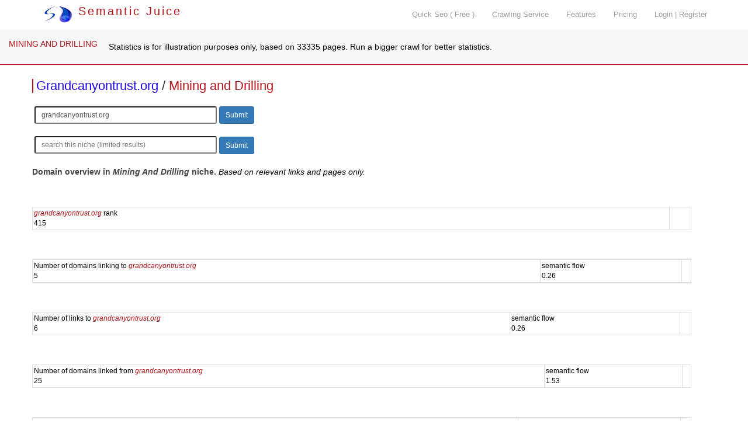

--- FILE ---
content_type: text/html; charset=utf-8
request_url: https://www.semanticjuice.com/mining-and-drilling/grandcanyontrust.org&q=&rdr=1
body_size: 7093
content:
<!DOCTYPE html>
<html lang="en">
<head>
<meta http-equiv="content-type" content="text/html; charset=UTF-8">
    <meta http-equiv="X-UA-Compatible" content="IE=edge">
    <meta name="viewport" content="width=device-width, initial-scale=1">
    <title> grandcanyontrust.org - Mining and Drilling </title>
<meta name="description" content="  grandcanyontrust.org - Mining and Drilling . niche, top domains and resources ">
<meta name="keywords" content=", grandcanyontrust.org , relevant links, focused crawler, link analysis, vertical search, topical search, seo tools">
<link rel="canonical" href="https://www.semanticjuice.com/mining-and-drilling/grandcanyontrust.org&q=&rdr=1" />
<link rel="shortcut icon" type="image/x-icon" href="/favicon.ico">

    <link href="/css/bootstrap.css" rel="stylesheet">

    <!-- IE10 viewport hack for Surface/desktop Windows 8 bug -->
    <link href="/assets/css/ie10-viewport-bug-workaround.css" rel="stylesheet">

    <script src="/assets/js/ie-emulation-modes-warning.js"></script>

    <!-- Custom styles for this template -->
    <link href="/carousel.css" rel="stylesheet">

<!--
<link rel="stylesheet" type="text/css" href="./parser.css" />
<link rel="stylesheet" type="text/css" href="./styles.css" />-->

    <!-- HTML5 shim and Respond.js for IE8 support of HTML5 elements and media queries -->
    <!--[if lt IE 9]>
      <script src="https://oss.maxcdn.com/html5shiv/3.7.2/html5shiv.min.js"></script>
      <script src="https://oss.maxcdn.com/respond/1.4.2/respond.min.js"></script>
    <![endif]-->



<!--<script type="text/javascript" src="misc.js"></script>-->

<link rel="stylesheet" href="//code.jquery.com/ui/1.11.4/themes/smoothness/jquery-ui.css">
<link rel="stylesheet" type="text/css" href="/stylesm.css" />
    <script src="https://ajax.googleapis.com/ajax/libs/jquery/1.11.3/jquery.min.js"></script>
<script type="text/javascript" src="/js/jquery.canvasjs.min.js"></script>
    <script>window.jQuery || document.write('<script src="/assets/js/vendor/jquery.min.js"><\/script>')</script>
  <script src="//code.jquery.com/ui/1.11.4/jquery-ui.js"></script>

  <script>
  $(function() {
    $( "#tabz" ).tabs();
  });

$(function () {
  $('[data-toggle="tooltip"]').tooltip();
})

$(function () {
  $("[data-toggle=popover]").popover({html:true})
})

  </script>

</head>
<body class="jobs">


    <nav class="navbar navbar-inverse navbar-fixed-top">
      <div class="container">
        <div class="navbar-header">
          <button type="button" class="navbar-toggle collapsed" data-toggle="collapse" data-target="#navbar" aria-expanded="false" aria-controls="navbar">
            <span class="sr-only">Toggle navigation</span>
            <span class="icon-bar"></span>
            <span class="icon-bar"></span>
            <span class="icon-bar"></span>
          </button>
          <a class="logo" href="/"><img src="/images/sj.png" width="50" style="margin-top:10px;" alt="Semantic Juice" title="Semantic Juice" /> Semantic Juice</a>
        </div>
        <div id="navbar" class="navbar-collapse collapse" style="float:right;">
          <ul class="nav navbar-nav navbar-right">
			
            <li><a href="/quick-seo">Quick Seo ( Free )</a></li>
            <li><a href="/services">Crawling Service</a></li>
            <li><a href="/features">Features</a></li>
            <li><a href="/pricing">Pricing</a></li>
            <li><a href="/login">Login | Register</a></li>		   </ul>
        </div>
      </div>
    </nav>



<!--<div class="container-fluid">
    <div class="row"> and in footer 2 closing divs-->

<div class="container marketing"><div class="row featurette"><nav class="navbar navbar-default navbar-fixed-top scnd">
  <div class="container-fluid">
    <!-- Brand and toggle get grouped for better mobile display -->
    <div class="navbar-header">
      <button type="button" class="navbar-toggle collapsed" data-toggle="collapse" data-target="#bs-example-navbar-collapse-1" aria-expanded="false">
        <span class="sr-only">Toggle navigation</span>
        <span class="icon-bar"></span>
        <span class="icon-bar"></span>
        <span class="icon-bar"></span>
      </button>      <a class="navbar-brand" style="color:#B4141A;font-size:1em;" href="/mining-and-drilling/">MINING AND DRILLING</a>    </div><p style="margin-left:50px;">&nbsp;Statistics is for illustration purposes only, based on 33335 pages. Run a bigger crawl for better statistics. </p>  </div><!-- /.container-fluid -->
</nav></div>
    <div class="row featurette main"><h2 class="snp" style="display:block;font-size:22px;margin-top:130px;padding-left:5px;color:#333;border-left:2px solid #B4141A;">
<a href="/site/grandcanyontrust.org">Grandcanyontrust.org</a> / 
<a style="color:#B4141A;font-size:1em;" href="/mining-and-drilling/">Mining and Drilling</a>
</h2><form action="/d" method="get" accept-charset="utf-8">
            <input type="hidden" name="id" value="1418200" />
			<input type="hidden" name="q" value="" />
<label></label> <input class="input-sm" type="text" name="url" value="grandcanyontrust.org" size="40" placeholder="type domain to see it in this niche" />
<button class="btn btn-sm btn-primary btn-inline" type="submit" value="Submit">Submit</button></form><br /><form action="/d" method="get" accept-charset="utf-8">
            <input type="hidden" name="id" value="1418200" />
<label></label> <input class="input-sm" type="text" name="q" value="" size="40" placeholder="search this niche (limited results)" />
<button class="btn btn-sm btn-primary btn-inline" type="submit" value="Submit">Submit</button></form><br><span style="color:#444;font-weight:bold;">Domain overview in <em>Mining And Drilling</em> niche. </span> <em>Based on relevant links and pages only. </em><br /><div id="tabs">
  

<div id="tabs-1">           <table class="table table-hover table-sm"><tr style="margin-top:5px;border-top:1px solid black;"><td><span class="var">grandcanyontrust.org</span> rank<br />415</td><td></td></tr></table></div><div id="tabs-2">           <table class="table table-hover table-sm"><tr style="margin-top:5px;border-top:1px solid black;"><td>Number of domains linking to <span class="var">grandcanyontrust.org</span><br />5</td><td>semantic flow<br />0.26</td><td></td></tr></table></div><div id="tabs-3">           <table class="table table-hover table-sm"><tr style="margin-top:5px;border-top:1px solid black;"><td>Number of links to <span class="var">grandcanyontrust.org</span><br />6</td><td>semantic flow<br />0.26</td><td></td></tr></table></div><div id="tabs-4">           <table class="table table-hover table-sm"><tr style="margin-top:5px;border-top:1px solid black;"><td>Number of domains linked from <span class="var">grandcanyontrust.org</span><br />25</td><td>semantic flow<br />1.53</td><td></td></tr></table></div><div id="tabs-5">           <table class="table table-hover table-sm"><tr style="margin-top:5px;border-top:1px solid black;"><td>Number of links from <span class="var">grandcanyontrust.org</span><br />39</td><td>semantic flow<br />1.53</td><td></td></tr></table></div><div id="tabs-6"><script type="text/javascript"> 
$(document).ready(function() { 
	$("#CommonKeywordsFromDomain_count").CanvasJSChart({ 

		title: { 
			text: "Title keywords from grandcanyontrust.org count",
			fontSize: 18
		}, 
		axisY: { 
			title: "" ,
            valueFormatString: "#########.#"
		}, 
		//legend :{ 
		//	verticalAlign: "center", 
		//	horizontalAlign: "right" 
		//}, 
		data: [ 
		{ 
			type: "pie", 
			showInLegend: false, 
			toolTipContent: "{label} <br/> {y}%", 
			indexLabel: "{y}% {label}", 
			dataPoints: [ 
                { label: "grand",  y: 20.2, legendText: "grand"},{ label: "canyon",  y: 19.4, legendText: "canyon"},{ label: "trust",  y: 16.5, legendText: "trust"},{ label: "uranium",  y: 7.5, legendText: "uranium"},{ label: "mine",  y: 6, legendText: "mine"},{ label: "bear",  y: 3, legendText: "bear"},{ label: "ear",  y: 3, legendText: "ear"},{ label: "post",  y: 3, legendText: "post"},{ label: "recent",  y: 3, legendText: "recent"},{ label: "ban",  y: 2.2, legendText: "ban"},{ label: "[...]",  y: 16.2, legendText: "[...]"}
			] 
		} 
		] 
	}); 
});
</script> 
<div id="CommonKeywordsFromDomain_count" style="width:100%; height: 300px; float:left;"></div></div><div id="tabs-7"></div><div id="tabs-8"></div><div id="tabs-9"></div><div id="tabs-10">     <h3 class="snp">Popular pages pointing to <span class="var">grandcanyontrust.org</span></h3><p class="leadst">Pages with highest topical PageRank pointing to domain.</p>           <table class="table table-hover table-sm"><tr><th>url / atext / target url</th><th></th></tr><tr style="margin-top:5px;border-top:1px solid black;"><td><span class="dont-break-out"><a target=_blank href="http://monumentsforall.org/our-national-monuments/" title="http://monumentsforall.org/our-national-monuments/">http://monumentsforall.org/our-national-monuments/ <img src="/images/el.png" alt="" /></a></span><br />grand canyon parashant<br />&#8627;<span class="dont-break-out"><a target=_blank href="https://www.grandcanyontrust.org/grand-canyon-parashant-national-monument" title="https://www.grandcanyontrust.org/grand-canyon-parashant-national-monument">https://www.grandcanyontrust.org/grand-canyon-parashant-national-monument <img src="/images/el.png" alt="" /></a></span></td><td><span><a class="domsnap" href="/mining-and-drilling/monumentsforall.org" title="domain overview">monumentsforall.org</a></span></td></tr><tr style="margin-top:5px;border-top:1px solid black;"><td><span class="dont-break-out"><a target=_blank href="https://www.grandcanyontrust.org/uranium" title="https://www.grandcanyontrust.org/uranium">https://www.grandcanyontrust.org/uranium <img src="/images/el.png" alt="" /></a></span><br />read more<br />&#8627;<span class="dont-break-out"><a target=_blank href="https://www.grandcanyontrust.org/blog/grand-canyon-uranium-ban-stands-mine-moves-ahead" title="https://www.grandcanyontrust.org/blog/grand-canyon-uranium-ban-stands-mine-moves-ahead">https://www.grandcanyontrust.org/blog/grand-canyon-uranium-ban-stands-mine-moves-ahead <img src="/images/el.png" alt="" /></a></span></td><td></td></tr><tr style="margin-top:5px;border-top:1px solid black;"><td><span class="dont-break-out"><a target=_blank href="https://www.grandcanyontrust.org/uranium" title="https://www.grandcanyontrust.org/uranium">https://www.grandcanyontrust.org/uranium <img src="/images/el.png" alt="" /></a></span><br />heard two cases<br />&#8627;<span class="dont-break-out"><a target=_blank href="https://www.grandcanyontrust.org/blog/grand-canyon-uranium-decisions-loom-large-2017" title="https://www.grandcanyontrust.org/blog/grand-canyon-uranium-decisions-loom-large-2017">https://www.grandcanyontrust.org/blog/grand-canyon-uranium-decisions-loom-large-2017 <img src="/images/el.png" alt="" /></a></span></td><td></td></tr><tr style="margin-top:5px;border-top:1px solid black;"><td><span class="dont-break-out"><a target=_blank href="https://www.grandcanyontrust.org/uranium" title="https://www.grandcanyontrust.org/uranium">https://www.grandcanyontrust.org/uranium <img src="/images/el.png" alt="" /></a></span><br />what<br />&#8627;<span class="dont-break-out"><a target=_blank href="https://www.grandcanyontrust.org/what" title="https://www.grandcanyontrust.org/what">https://www.grandcanyontrust.org/what <img src="/images/el.png" alt="" /></a></span></td><td></td></tr><tr style="margin-top:5px;border-top:1px solid black;"><td><span class="dont-break-out"><a target=_blank href="https://www.grandcanyontrust.org/uranium" title="https://www.grandcanyontrust.org/uranium">https://www.grandcanyontrust.org/uranium <img src="/images/el.png" alt="" /></a></span><br />read more<br />&#8627;<span class="dont-break-out"><a target=_blank href="https://www.grandcanyontrust.org/blog/young-people-big-changemakers" title="https://www.grandcanyontrust.org/blog/young-people-big-changemakers">https://www.grandcanyontrust.org/blog/young-people-big-changemakers <img src="/images/el.png" alt="" /></a></span></td><td></td></tr><tr style="margin-top:5px;border-top:1px solid black;"><td><span class="dont-break-out"><a target=_blank href="https://www.grandcanyontrust.org/uranium" title="https://www.grandcanyontrust.org/uranium">https://www.grandcanyontrust.org/uranium <img src="/images/el.png" alt="" /></a></span><br />our work<br />&#8627;<span class="dont-break-out"><a target=_blank href="https://www.grandcanyontrust.org/our-work" title="https://www.grandcanyontrust.org/our-work">https://www.grandcanyontrust.org/our-work <img src="/images/el.png" alt="" /></a></span></td><td></td></tr><tr style="margin-top:5px;border-top:1px solid black;"><td><span class="dont-break-out"><a target=_blank href="https://www.grandcanyontrust.org/uranium" title="https://www.grandcanyontrust.org/uranium">https://www.grandcanyontrust.org/uranium <img src="/images/el.png" alt="" /></a></span><br />home<br />&#8627;<span class="dont-break-out"><a target=_blank href="https://www.grandcanyontrust.org/" title="https://www.grandcanyontrust.org/">https://www.grandcanyontrust.org/ <img src="/images/el.png" alt="" /></a></span></td><td></td></tr><tr style="margin-top:5px;border-top:1px solid black;"><td><span class="dont-break-out"><a target=_blank href="https://www.grandcanyontrust.org/uranium" title="https://www.grandcanyontrust.org/uranium">https://www.grandcanyontrust.org/uranium <img src="/images/el.png" alt="" /></a></span><br />grazing on public lands<br />&#8627;<span class="dont-break-out"><a target=_blank href="https://www.grandcanyontrust.org/grazing-public-lands" title="https://www.grandcanyontrust.org/grazing-public-lands">https://www.grandcanyontrust.org/grazing-public-lands <img src="/images/el.png" alt="" /></a></span></td><td></td></tr><tr style="margin-top:5px;border-top:1px solid black;"><td><span class="dont-break-out"><a target=_blank href="https://www.grandcanyontrust.org/uranium" title="https://www.grandcanyontrust.org/uranium">https://www.grandcanyontrust.org/uranium <img src="/images/el.png" alt="" /></a></span><br />grand canyon uranium threats what to expect in 2018<br />&#8627;<span class="dont-break-out"><a target=_blank href="https://www.grandcanyontrust.org/blog/grand-canyon-uranium-threats-what-expect-2018" title="https://www.grandcanyontrust.org/blog/grand-canyon-uranium-threats-what-expect-2018">https://www.grandcanyontrust.org/blog/grand-canyon-uranium-threats-what-expect-2018 <img src="/images/el.png" alt="" /></a></span></td><td></td></tr><tr style="margin-top:5px;border-top:1px solid black;"><td><span class="dont-break-out"><a target=_blank href="https://www.grandcanyontrust.org/uranium" title="https://www.grandcanyontrust.org/uranium">https://www.grandcanyontrust.org/uranium <img src="/images/el.png" alt="" /></a></span><br />contact us<br />&#8627;<span class="dont-break-out"><a target=_blank href="https://www.grandcanyontrust.org/contact-us" title="https://www.grandcanyontrust.org/contact-us">https://www.grandcanyontrust.org/contact-us <img src="/images/el.png" alt="" /></a></span></td><td></td></tr></table></div><div id="tabs-11">     <h3 class="snp">Popular pages from <span class="var">grandcanyontrust.org</span></h3><p class="leadst">On-topic pages from domain with highest topical PageRank.</p>           <table class="table table-hover table-sm"><tr><th>title / url</th><th><div class="rotate"><span><a class="anchor" id="pr11"></a>PR</span></div><br /><br /><a data-original-title="" href="#!pr11" role="button" class="btn popovers" data-toggle="popover" title="" data-content="Topical PageRank of the URL."><img style="padding-bottom:4px;" src="/images/i.png" width="8" alt="info" /></a></th><th><div class="rotate"><span><a class="anchor" id="relevance11"></a>relevance</span></div><br /><br /><a data-original-title="" href="#!relevance11" role="button" class="btn popovers" data-toggle="popover" title="" data-content="Topical relevance of the URL/domain."><img style="padding-bottom:4px;" src="/images/i.png" width="8" alt="info" /></a></th><th><div class="rotate"><span><a class="anchor" id="links11"></a>links</span></div><br /><br /><a data-original-title="" href="#!links11" role="button" class="btn popovers" data-toggle="popover" title="" data-content="Number of links found on the URL (excluding those prohibited with forbidden href and atext patterns)."><img style="padding-bottom:4px;" src="/images/i.png" width="8" alt="info" /></a></th><th><div class="rotate"><span><a class="anchor" id="rel-links11"></a>rel links</span></div><br /><br /><a data-original-title="" href="#!rel-links11" role="button" class="btn popovers" data-toggle="popover" title="" data-content="Number of potentially on-topic links found on the URL (excluding those prohibited with forbidden href and atext patterns)."><img style="padding-bottom:4px;" src="/images/i.png" width="8" alt="info" /></a></th><th><div class="rotate"><span><a class="anchor" id="external-links11"></a>external links</span></div><br /><br /><a data-original-title="" href="#!external-links11" role="button" class="btn popovers" data-toggle="popover" title="" data-content="Number of potentially on-topic external links found on the URL (excluding those prohibited with href and atext patterns)."><img style="padding-bottom:4px;" src="/images/i.png" width="8" alt="info" /></a></th><th><div class="rotate"><span><a class="anchor" id="external-domains11"></a>external domains</span></div><br /><br /><a data-original-title="" href="#!external-domains11" role="button" class="btn popovers" data-toggle="popover" title="" data-content="Number of distinct potentially on-topic external domains linked from the URL (excluding those prohibited with forbidden href and atext patterns)."><img style="padding-bottom:4px;" src="/images/i.png" width="8" alt="info" /></a></th><th><div class="rotate"><span><a class="anchor" id="referring-domains11"></a>referring domains</span></div><br /><br /><a data-original-title="" href="#!referring-domains11" role="button" class="btn popovers" data-toggle="popover" title="" data-content="Number of distinct potentially on-topic referring domains linking to URL."><img style="padding-bottom:4px;" src="/images/i.png" width="8" alt="info" /></a></th><th><div class="rotate"><span><a class="anchor" id="external-backlinks11"></a>external backlinks</span></div><br /><br /><a data-original-title="" href="#!external-backlinks11" role="button" class="btn popovers" data-toggle="popover" title="" data-content="Number of potentially on-topic external backlinks pointing to URL."><img style="padding-bottom:4px;" src="/images/i.png" width="8" alt="info" /></a></th><th></th></tr><tr style="margin-top:5px;border-top:1px solid black;"><td>Grand Canyon Uranium Mining<br /><span class="dont-break-out"><a target=_blank href="https://www.grandcanyontrust.org/uranium" title="https://www.grandcanyontrust.org/uranium">https://www.grandcanyontrust.org/uranium <img src="/images/el.png" alt="" /></a></span></td><td>0.29</td><td>1</td><td>96</td><td>25</td><td>1</td><td>1</td><td>1</td><td>1</td><td></td></tr><tr style="margin-top:5px;border-top:1px solid black;"><td>Coal: A Hopi Tradition | Grand Canyon Trust<br /><span class="dont-break-out"><a target=_blank href="https://www.grandcanyontrust.org/blog/coal-hopi-tradition" title="https://www.grandcanyontrust.org/blog/coal-hopi-tradition">https://www.grandcanyontrust.org/blog/coal-hopi-tradition <img src="/images/el.png" alt="" /></a></span></td><td>0.28</td><td>0.85</td><td>106</td><td>28</td><td>0</td><td>0</td><td>0</td><td>0</td><td></td></tr><tr style="margin-top:5px;border-top:1px solid black;"><td>Gathering to Halt Grand Canyon Uranium Mining<br /><span class="dont-break-out"><a target=_blank href="https://www.grandcanyontrust.org/blog/gathering-halt-grand-canyon-uranium-mining" title="https://www.grandcanyontrust.org/blog/gathering-halt-grand-canyon-uranium-mining">https://www.grandcanyontrust.org/blog/gathering-halt-grand-canyon-uranium-mining <img src="/images/el.png" alt="" /></a></span></td><td>0.28</td><td>0.58</td><td>111</td><td>29</td><td>0</td><td>0</td><td>0</td><td>0</td><td></td></tr><tr style="margin-top:5px;border-top:1px solid black;"><td>Grand Canyon Uranium Ban Stands, but Mine Moves Ahead | Grand Canyon Trust<br /><span class="dont-break-out"><a target=_blank href="https://www.grandcanyontrust.org/blog/grand-canyon-uranium-ban-stands-mine-moves-ahead" title="https://www.grandcanyontrust.org/blog/grand-canyon-uranium-ban-stands-mine-moves-ahead">https://www.grandcanyontrust.org/blog/grand-canyon-uranium-ban-stands-mine-moves-ahead <img src="/images/el.png" alt="" /></a></span></td><td>0.22</td><td>0.97</td><td>117</td><td>35</td><td>1</td><td>1</td><td>0</td><td>0</td><td></td></tr></table></div><div id="tabs-12">     <h3 class="snp">Domains with most semantic flow to <span class="var">grandcanyontrust.org</span></h3><p class="leadst">Relevant domains with most links to selected domain.</p>           <table class="table table-hover table-sm"><tr><th><a class="anchor" id="domain12"></a>domain <a data-original-title="" href="#!domain12" role="button" class="btn popovers" data-toggle="popover" title="" data-content="Domain analyzed."><img style="padding-bottom:4px;" src="/images/i.png" width="8" alt="info" /></a></th><th><div class="rotate"><span><a class="anchor" id="count12"></a>count</span></div><br /><br /><a data-original-title="" href="#!count12" role="button" class="btn popovers" data-toggle="popover" title="" data-content="Item count."><img style="padding-bottom:4px;" src="/images/i.png" width="8" alt="info" /></a></th><th><div class="rotate"><span><a class="anchor" id="semantic-flow12"></a>semantic flow <sup>&#8482;</sup></span></div><br /><br /><a data-original-title="" href="#!semantic-flow12" role="button" class="btn popovers" data-toggle="popover" title="" data-content="Semantic flow is a transfer of relevance score as calculated by machine learning. It measures how much of the niche relevance of a source page is being transfered to a target page through the anchor text of a link and the context in which it appears. Read about related concepts on the internet: word2vec, SVM, LDA, ESA, DNN, etc. Bigger crawls result in more insight from these scores."><img style="padding-bottom:4px;" src="/images/i.png" width="8" alt="info" /></a></th><th></th></tr><tr style="margin-top:5px;border-top:1px solid black;"><td><span class="dont-break-out"><a target=_blank href="http://medium.com/" title="http://medium.com/">http://medium.com/ <img src="/images/el.png" alt="" /></a></span></td><td>2</td><td>0.14</td><td><span><a class="domsnap" href="/mining-and-drilling/medium.com" title="domain overview">medium.com</a></span></td></tr><tr style="margin-top:5px;border-top:1px solid black;"><td><span class="dont-break-out"><a target=_blank href="http://theguardian.com/" title="http://theguardian.com/">http://theguardian.com/ <img src="/images/el.png" alt="" /></a></span></td><td>1</td><td>0.07</td><td><span><a class="domsnap" href="/mining-and-drilling/theguardian.com" title="domain overview">theguardian.com</a></span></td></tr><tr style="margin-top:5px;border-top:1px solid black;"><td><span class="dont-break-out"><a target=_blank href="http://earthjustice.org/" title="http://earthjustice.org/">http://earthjustice.org/ <img src="/images/el.png" alt="" /></a></span></td><td>1</td><td>0.05</td><td><span><a class="domsnap" href="/mining-and-drilling/earthjustice.org" title="domain overview">earthjustice.org</a></span></td></tr><tr style="margin-top:5px;border-top:1px solid black;"><td><span class="dont-break-out"><a target=_blank href="http://bearsearscoalition.org/" title="http://bearsearscoalition.org/">http://bearsearscoalition.org/ <img src="/images/el.png" alt="" /></a></span></td><td>1</td><td>0.01</td><td><span><a class="domsnap" href="/mining-and-drilling/bearsearscoalition.org" title="domain overview">bearsearscoalition.org</a></span></td></tr><tr style="margin-top:5px;border-top:1px solid black;"><td><span class="dont-break-out"><a target=_blank href="http://monumentsforall.org/" title="http://monumentsforall.org/">http://monumentsforall.org/ <img src="/images/el.png" alt="" /></a></span></td><td>1</td><td>0</td><td><span><a class="domsnap" href="/mining-and-drilling/monumentsforall.org" title="domain overview">monumentsforall.org</a></span></td></tr></table><script type="text/javascript"> 
$(document).ready(function() { 
	$("#DomainsWithMostSemanticFlowToDomain_count").CanvasJSChart({ 

		title: { 
			text: "domains with most semantic flow to grandcanyontrust.org count",
			fontSize: 18
		}, 
		axisY: { 
			title: "" ,
            valueFormatString: "#########.#"
		}, 
		//legend :{ 
		//	verticalAlign: "center", 
		//	horizontalAlign: "right" 
		//}, 
		data: [ 
		{ 
			type: "pie", 
			showInLegend: false, 
			toolTipContent: "{label} <br/> {y}%", 
			indexLabel: "{y}% {label}", 
			dataPoints: [ 
                { label: "medium.com",  y: 21.5, legendText: "medium.com"},{ label: "theguardian.com",  y: 10.7, legendText: "theguardian.com"},{ label: "earthjustice.org",  y: 10.7, legendText: "earthjustice.org"},{ label: "bearsearscoalition.org",  y: 10.7, legendText: "bearsearscoalition.org"},{ label: "monumentsforall.org",  y: 10.7, legendText: "monumentsforall.org"},{ label: "[...]",  y: 35.5, legendText: "[...]"}
			] 
		} 
		] 
	}); 
});
</script> 
<div id="DomainsWithMostSemanticFlowToDomain_count" style="width:100%; height: 300px; float:left;"></div></div><div id="tabs-13">     <h3 class="snp">Domains with most semantic flow from <span class="var">grandcanyontrust.org</span></h3><p class="leadst">Relevant domains with most links from selected domain.</p>           <table class="table table-hover table-sm"><tr><th><a class="anchor" id="domain13"></a>domain <a data-original-title="" href="#!domain13" role="button" class="btn popovers" data-toggle="popover" title="" data-content="Domain analyzed."><img style="padding-bottom:4px;" src="/images/i.png" width="8" alt="info" /></a></th><th><div class="rotate"><span><a class="anchor" id="count13"></a>count</span></div><br /><br /><a data-original-title="" href="#!count13" role="button" class="btn popovers" data-toggle="popover" title="" data-content="Item count."><img style="padding-bottom:4px;" src="/images/i.png" width="8" alt="info" /></a></th><th><div class="rotate"><span><a class="anchor" id="semantic-flow13"></a>semantic flow <sup>&#8482;</sup></span></div><br /><br /><a data-original-title="" href="#!semantic-flow13" role="button" class="btn popovers" data-toggle="popover" title="" data-content="Semantic flow is a transfer of relevance score as calculated by machine learning. It measures how much of the niche relevance of a source page is being transfered to a target page through the anchor text of a link and the context in which it appears. Read about related concepts on the internet: word2vec, SVM, LDA, ESA, DNN, etc. Bigger crawls result in more insight from these scores."><img style="padding-bottom:4px;" src="/images/i.png" width="8" alt="info" /></a></th><th></th></tr><tr style="margin-top:5px;border-top:1px solid black;"><td><span class="dont-break-out"><a target=_blank href="http://nonprofitsoapbox.com/" title="http://nonprofitsoapbox.com/">http://nonprofitsoapbox.com/ <img src="/images/el.png" alt="" /></a></span></td><td>9</td><td>0.23</td><td><span><a class="domsnap" href="/mining-and-drilling/nonprofitsoapbox.com" title="domain overview">nonprofitsoapbox.com</a></span></td></tr><tr style="margin-top:5px;border-top:1px solid black;"><td><span class="dont-break-out"><a target=_blank href="http://ewg.org/" title="http://ewg.org/">http://ewg.org/ <img src="/images/el.png" alt="" /></a></span></td><td>1</td><td>0.13</td><td><span><a class="domsnap" href="/mining-and-drilling/ewg.org" title="domain overview">ewg.org</a></span></td></tr><tr style="margin-top:5px;border-top:1px solid black;"><td><span class="dont-break-out"><a target=_blank href="http://house.gov/" title="http://house.gov/">http://house.gov/ <img src="/images/el.png" alt="" /></a></span></td><td>2</td><td>0.11</td><td><span><a class="domsnap" href="/mining-and-drilling/house.gov" title="domain overview">house.gov</a></span></td></tr><tr style="margin-top:5px;border-top:1px solid black;"><td><span class="dont-break-out"><a target=_blank href="http://blm.gov/" title="http://blm.gov/">http://blm.gov/ <img src="/images/el.png" alt="" /></a></span></td><td>2</td><td>0.09</td><td><span><a class="domsnap" href="/mining-and-drilling/blm.gov" title="domain overview">blm.gov</a></span></td></tr><tr style="margin-top:5px;border-top:1px solid black;"><td><span class="dont-break-out"><a target=_blank href="http://usatoday.com/" title="http://usatoday.com/">http://usatoday.com/ <img src="/images/el.png" alt="" /></a></span></td><td>1</td><td>0.08</td><td><span><a class="domsnap" href="/mining-and-drilling/usatoday.com" title="domain overview">usatoday.com</a></span></td></tr><tr style="margin-top:5px;border-top:1px solid black;"><td><span class="dont-break-out"><a target=_blank href="http://usgs.gov/" title="http://usgs.gov/">http://usgs.gov/ <img src="/images/el.png" alt="" /></a></span></td><td>1</td><td>0.07</td><td><span><a class="domsnap" href="/mining-and-drilling/usgs.gov" title="domain overview">usgs.gov</a></span></td></tr><tr style="margin-top:5px;border-top:1px solid black;"><td><span class="dont-break-out"><a target=_blank href="http://grandcanyonnews.com/" title="http://grandcanyonnews.com/">http://grandcanyonnews.com/ <img src="/images/el.png" alt="" /></a></span></td><td>1</td><td>0.07</td><td><span><a class="domsnap" href="/mining-and-drilling/grandcanyonnews.com" title="domain overview">grandcanyonnews.com</a></span></td></tr><tr style="margin-top:5px;border-top:1px solid black;"><td><span class="dont-break-out"><a target=_blank href="http://monumentsforall.org/" title="http://monumentsforall.org/">http://monumentsforall.org/ <img src="/images/el.png" alt="" /></a></span></td><td>1</td><td>0.07</td><td><span><a class="domsnap" href="/mining-and-drilling/monumentsforall.org" title="domain overview">monumentsforall.org</a></span></td></tr><tr style="margin-top:5px;border-top:1px solid black;"><td><span class="dont-break-out"><a target=_blank href="http://vimeo.com/" title="http://vimeo.com/">http://vimeo.com/ <img src="/images/el.png" alt="" /></a></span></td><td>1</td><td>0.06</td><td><span><a class="domsnap" href="/mining-and-drilling/vimeo.com" title="domain overview">vimeo.com</a></span></td></tr><tr style="margin-top:5px;border-top:1px solid black;"><td><span class="dont-break-out"><a target=_blank href="http://regulations.gov/" title="http://regulations.gov/">http://regulations.gov/ <img src="/images/el.png" alt="" /></a></span></td><td>1</td><td>0.06</td><td><span><a class="domsnap" href="/mining-and-drilling/regulations.gov" title="domain overview">regulations.gov</a></span></td></tr></table><script type="text/javascript"> 
$(document).ready(function() { 
	$("#DomainsWithMostSemanticFlowFromDomain_count").CanvasJSChart({ 

		title: { 
			text: "domains with most semantic flow from grandcanyontrust.org count",
			fontSize: 18
		}, 
		axisY: { 
			title: "" ,
            valueFormatString: "#########.#"
		}, 
		//legend :{ 
		//	verticalAlign: "center", 
		//	horizontalAlign: "right" 
		//}, 
		data: [ 
		{ 
			type: "pie", 
			showInLegend: false, 
			toolTipContent: "{label} <br/> {y}%", 
			indexLabel: "{y}% {label}", 
			dataPoints: [ 
                { label: "nonprofitsoapbox.com",  y: 34.9, legendText: "nonprofitsoapbox.com"},{ label: "ewg.org",  y: 3.9, legendText: "ewg.org"},{ label: "house.gov",  y: 7.8, legendText: "house.gov"},{ label: "blm.gov",  y: 7.8, legendText: "blm.gov"},{ label: "usatoday.com",  y: 3.9, legendText: "usatoday.com"},{ label: "usgs.gov",  y: 3.9, legendText: "usgs.gov"},{ label: "grandcanyonnews.com",  y: 3.9, legendText: "grandcanyonnews.com"},{ label: "monumentsforall.org",  y: 3.9, legendText: "monumentsforall.org"},{ label: "vimeo.com",  y: 3.9, legendText: "vimeo.com"},{ label: "regulations.gov",  y: 3.9, legendText: "regulations.gov"},{ label: "[...]",  y: 22.4, legendText: "[...]"}
			] 
		} 
		] 
	}); 
});
</script> 
<div id="DomainsWithMostSemanticFlowFromDomain_count" style="width:100%; height: 300px; float:left;"></div></div><div id="tabs-14">     <h3 class="snp">Most linked pages from <span class="var">grandcanyontrust.org</span></h3><p class="leadst">Pages from domain with most relevant inbound links.</p>           <table class="table table-hover table-sm"><tr><th>url</th><th><div class="rotate"><span><a class="anchor" id="count14"></a>count</span></div><br /><br /><a data-original-title="" href="#!count14" role="button" class="btn popovers" data-toggle="popover" title="" data-content="Item count."><img style="padding-bottom:4px;" src="/images/i.png" width="8" alt="info" /></a></th><th><div class="rotate"><span><a class="anchor" id="pr14"></a>PR</span></div><br /><br /><a data-original-title="" href="#!pr14" role="button" class="btn popovers" data-toggle="popover" title="" data-content="Topical PageRank of the URL."><img style="padding-bottom:4px;" src="/images/i.png" width="8" alt="info" /></a></th><th><div class="rotate"><span><a class="anchor" id="score14"></a>score</span></div><br /><br /><a data-original-title="" href="#!score14" role="button" class="btn popovers" data-toggle="popover" title="" data-content="URL's priority in the crawling queue is defined as maximal score detected based on many signals related to relevance, popularity, and crawling scores of URLs and domains involved."><img style="padding-bottom:4px;" src="/images/i.png" width="8" alt="info" /></a></th><th><div class="rotate"><span><a class="anchor" id="semantic-flow14"></a>semantic flow <sup>&#8482;</sup></span></div><br /><br /><a data-original-title="" href="#!semantic-flow14" role="button" class="btn popovers" data-toggle="popover" title="" data-content="Semantic flow is a transfer of relevance score as calculated by machine learning. It measures how much of the niche relevance of a source page is being transfered to a target page through the anchor text of a link and the context in which it appears. Read about related concepts on the internet: word2vec, SVM, LDA, ESA, DNN, etc. Bigger crawls result in more insight from these scores."><img style="padding-bottom:4px;" src="/images/i.png" width="8" alt="info" /></a></th><th><div class="rotate"><span><a class="anchor" id="relevance14"></a>relevance</span></div><br /><br /><a data-original-title="" href="#!relevance14" role="button" class="btn popovers" data-toggle="popover" title="" data-content="Topical relevance of the URL/domain."><img style="padding-bottom:4px;" src="/images/i.png" width="8" alt="info" /></a></th><th><div class="rotate"><span><a class="anchor" id="topic14"></a>on topic</span></div><br /><br /><a data-original-title="" href="#!topic14" role="button" class="btn popovers" data-toggle="popover" title="" data-content="Is URL on topic or dash if not visited."><img style="padding-bottom:4px;" src="/images/i.png" width="8" alt="info" /></a></th><th><div class="rotate"><span><a class="anchor" id="links14"></a>links</span></div><br /><br /><a data-original-title="" href="#!links14" role="button" class="btn popovers" data-toggle="popover" title="" data-content="Number of links found on the URL (excluding those prohibited with forbidden href and atext patterns)."><img style="padding-bottom:4px;" src="/images/i.png" width="8" alt="info" /></a></th><th><div class="rotate"><span><a class="anchor" id="rel-links14"></a>rel links</span></div><br /><br /><a data-original-title="" href="#!rel-links14" role="button" class="btn popovers" data-toggle="popover" title="" data-content="Number of potentially on-topic links found on the URL (excluding those prohibited with forbidden href and atext patterns)."><img style="padding-bottom:4px;" src="/images/i.png" width="8" alt="info" /></a></th><th><div class="rotate"><span><a class="anchor" id="external-links14"></a>external links</span></div><br /><br /><a data-original-title="" href="#!external-links14" role="button" class="btn popovers" data-toggle="popover" title="" data-content="Number of potentially on-topic external links found on the URL (excluding those prohibited with href and atext patterns)."><img style="padding-bottom:4px;" src="/images/i.png" width="8" alt="info" /></a></th><th><div class="rotate"><span><a class="anchor" id="external-domains14"></a>external domains</span></div><br /><br /><a data-original-title="" href="#!external-domains14" role="button" class="btn popovers" data-toggle="popover" title="" data-content="Number of distinct potentially on-topic external domains linked from the URL (excluding those prohibited with forbidden href and atext patterns)."><img style="padding-bottom:4px;" src="/images/i.png" width="8" alt="info" /></a></th><th><div class="rotate"><span><a class="anchor" id="referring-domains14"></a>referring domains</span></div><br /><br /><a data-original-title="" href="#!referring-domains14" role="button" class="btn popovers" data-toggle="popover" title="" data-content="Number of distinct potentially on-topic referring domains linking to URL."><img style="padding-bottom:4px;" src="/images/i.png" width="8" alt="info" /></a></th><th><div class="rotate"><span><a class="anchor" id="external-backlinks14"></a>external backlinks</span></div><br /><br /><a data-original-title="" href="#!external-backlinks14" role="button" class="btn popovers" data-toggle="popover" title="" data-content="Number of potentially on-topic external backlinks pointing to URL."><img style="padding-bottom:4px;" src="/images/i.png" width="8" alt="info" /></a></th><th></th></tr><tr style="margin-top:5px;border-top:1px solid black;"><td><span class="dont-break-out"><a target=_blank href="https://www.grandcanyontrust.org/uranium" title="https://www.grandcanyontrust.org/uranium">https://www.grandcanyontrust.org/uranium <img src="/images/el.png" alt="" /></a></span></td><td>4</td><td>0.29</td><td>0.93</td><td>0.14</td><td>1</td><td>yes</td><td>96</td><td>25</td><td>1</td><td>1</td><td>1</td><td>1</td><td></td></tr><tr style="margin-top:5px;border-top:1px solid black;"><td><span class="dont-break-out"><a target=_blank href="https://www.grandcanyontrust.org/colorado-plateau-uranium" title="https://www.grandcanyontrust.org/colorado-plateau-uranium">https://www.grandcanyontrust.org/colorado-plateau-uranium <img src="/images/el.png" alt="" /></a></span></td><td>3</td><td>0.17</td><td>0.94</td><td>0.01</td><td>0.99</td><td>yes</td><td>90</td><td>22</td><td>0</td><td>0</td><td>0</td><td>0</td><td></td></tr><tr style="margin-top:5px;border-top:1px solid black;"><td><span class="dont-break-out"><a target=_blank href="https://www.grandcanyontrust.org/utah-wildlands" title="https://www.grandcanyontrust.org/utah-wildlands">https://www.grandcanyontrust.org/utah-wildlands <img src="/images/el.png" alt="" /></a></span></td><td>3</td><td>0.17</td><td>0.93</td><td>0.01</td><td>-1</td><td>no</td><td>-1</td><td>-1</td><td>-1</td><td>-1</td><td>0</td><td>0</td><td></td></tr><tr style="margin-top:5px;border-top:1px solid black;"><td><span class="dont-break-out"><a target=_blank href="https://www.grandcanyontrust.org/water-program" title="https://www.grandcanyontrust.org/water-program">https://www.grandcanyontrust.org/water-program <img src="/images/el.png" alt="" /></a></span></td><td>3</td><td>0.17</td><td>0.93</td><td>0.01</td><td>-1</td><td>no</td><td>-1</td><td>-1</td><td>-1</td><td>-1</td><td>0</td><td>0</td><td></td></tr><tr style="margin-top:5px;border-top:1px solid black;"><td><span class="dont-break-out"><a target=_blank href="https://www.grandcanyontrust.org/national-monuments" title="https://www.grandcanyontrust.org/national-monuments">https://www.grandcanyontrust.org/national-monuments <img src="/images/el.png" alt="" /></a></span></td><td>3</td><td>0.17</td><td>0.92</td><td>0.01</td><td>0.59</td><td>yes</td><td>101</td><td>29</td><td>2</td><td>2</td><td>0</td><td>0</td><td></td></tr><tr style="margin-top:5px;border-top:1px solid black;"><td><span class="dont-break-out"><a target=_blank href="https://www.grandcanyontrust.org/our-land-programs" title="https://www.grandcanyontrust.org/our-land-programs">https://www.grandcanyontrust.org/our-land-programs <img src="/images/el.png" alt="" /></a></span></td><td>3</td><td>0.17</td><td>0.93</td><td>0.01</td><td>-1</td><td>no</td><td>-1</td><td>-1</td><td>-1</td><td>-1</td><td>0</td><td>0</td><td></td></tr><tr style="margin-top:5px;border-top:1px solid black;"><td><span class="dont-break-out"><a target=_blank href="https://www.grandcanyontrust.org/careers-trust" title="https://www.grandcanyontrust.org/careers-trust">https://www.grandcanyontrust.org/careers-trust <img src="/images/el.png" alt="" /></a></span></td><td>3</td><td>0.17</td><td>0.93</td><td>0.01</td><td>-1</td><td>no</td><td>-1</td><td>-1</td><td>-1</td><td>-1</td><td>0</td><td>0</td><td></td></tr><tr style="margin-top:5px;border-top:1px solid black;"><td><span class="dont-break-out"><a target=_blank href="https://www.grandcanyontrust.org/take-action" title="https://www.grandcanyontrust.org/take-action">https://www.grandcanyontrust.org/take-action <img src="/images/el.png" alt="" /></a></span></td><td>3</td><td>0.17</td><td>0.73</td><td>0.01</td><td>0.8</td><td>yes</td><td>89</td><td>17</td><td>0</td><td>0</td><td>0</td><td>0</td><td></td></tr><tr style="margin-top:5px;border-top:1px solid black;"><td><span class="dont-break-out"><a target=_blank href="https://www.grandcanyontrust.org/too-precious-mine" title="https://www.grandcanyontrust.org/too-precious-mine">https://www.grandcanyontrust.org/too-precious-mine <img src="/images/el.png" alt="" /></a></span></td><td>1</td><td>0.16</td><td>0.92</td><td>0.07</td><td>-1</td><td>no</td><td>-1</td><td>-1</td><td>-1</td><td>-1</td><td>1</td><td>1</td><td></td></tr><tr style="margin-top:5px;border-top:1px solid black;"><td><span class="dont-break-out"><a target=_blank href="http://www.grandcanyontrust.org/sites/default/files/maps/resources/uw_BearsEars_Proclamation_8.5x11.pdf" title="http://www.grandcanyontrust.org/sites/default/files/maps/resources/uw_BearsEars_Proclamation_8.5x11.pdf">http://www.grandcanyontrust.org/sites/default/files/maps/resources/uw_BearsEars_Proclamati <img src="/images/el.png" alt="" /></a></span></td><td>1</td><td>0.21</td><td>0.52</td><td>0.01</td><td>-1</td><td>-</td><td>-1</td><td>-1</td><td>-1</td><td>-1</td><td>1</td><td>1</td><td></td></tr></table></div><div id="tabs-15">     <h3 class="snp">Hubs from <span class="var">grandcanyontrust.org</span></h3><p class="leadst">Pages from domain with most likely on-topic outgoing links.</p>           <table class="table table-hover table-sm"><tr><th>url</th><th><div class="rotate"><span><a class="anchor" id="count15"></a>count</span></div><br /><br /><a data-original-title="" href="#!count15" role="button" class="btn popovers" data-toggle="popover" title="" data-content="Count of relevant links found on the page. This count may be lower than 'rel links' count as some visited pages have been found not to be on topic and have been deducted from the initial count."><img style="padding-bottom:4px;" src="/images/i.png" width="8" alt="info" /></a></th><th><div class="rotate"><span><a class="anchor" id="pr15"></a>PR</span></div><br /><br /><a data-original-title="" href="#!pr15" role="button" class="btn popovers" data-toggle="popover" title="" data-content="Topical PageRank of the URL."><img style="padding-bottom:4px;" src="/images/i.png" width="8" alt="info" /></a></th><th><div class="rotate"><span><a class="anchor" id="score15"></a>score</span></div><br /><br /><a data-original-title="" href="#!score15" role="button" class="btn popovers" data-toggle="popover" title="" data-content="URL's priority in the crawling queue is defined as maximal score detected based on many signals related to relevance, popularity, and crawling scores of URLs and domains involved."><img style="padding-bottom:4px;" src="/images/i.png" width="8" alt="info" /></a></th><th><div class="rotate"><span><a class="anchor" id="semantic-flow15"></a>semantic flow <sup>&#8482;</sup></span></div><br /><br /><a data-original-title="" href="#!semantic-flow15" role="button" class="btn popovers" data-toggle="popover" title="" data-content="Semantic flow is a transfer of relevance score as calculated by machine learning. It measures how much of the niche relevance of a source page is being transfered to a target page through the anchor text of a link and the context in which it appears. Read about related concepts on the internet: word2vec, SVM, LDA, ESA, DNN, etc. Bigger crawls result in more insight from these scores."><img style="padding-bottom:4px;" src="/images/i.png" width="8" alt="info" /></a></th><th><div class="rotate"><span><a class="anchor" id="relevance15"></a>relevance</span></div><br /><br /><a data-original-title="" href="#!relevance15" role="button" class="btn popovers" data-toggle="popover" title="" data-content="Topical relevance of the URL/domain."><img style="padding-bottom:4px;" src="/images/i.png" width="8" alt="info" /></a></th><th><div class="rotate"><span><a class="anchor" id="topic15"></a>on topic</span></div><br /><br /><a data-original-title="" href="#!topic15" role="button" class="btn popovers" data-toggle="popover" title="" data-content="Is URL on topic or dash if not visited."><img style="padding-bottom:4px;" src="/images/i.png" width="8" alt="info" /></a></th><th><div class="rotate"><span><a class="anchor" id="links15"></a>links</span></div><br /><br /><a data-original-title="" href="#!links15" role="button" class="btn popovers" data-toggle="popover" title="" data-content="Number of links found on the URL (excluding those prohibited with forbidden href and atext patterns)."><img style="padding-bottom:4px;" src="/images/i.png" width="8" alt="info" /></a></th><th><div class="rotate"><span><a class="anchor" id="rel-links15"></a>rel links</span></div><br /><br /><a data-original-title="" href="#!rel-links15" role="button" class="btn popovers" data-toggle="popover" title="" data-content="Number of potentially on-topic links found on the URL (excluding those prohibited with forbidden href and atext patterns)."><img style="padding-bottom:4px;" src="/images/i.png" width="8" alt="info" /></a></th><th><div class="rotate"><span><a class="anchor" id="external-links15"></a>external links</span></div><br /><br /><a data-original-title="" href="#!external-links15" role="button" class="btn popovers" data-toggle="popover" title="" data-content="Number of potentially on-topic external links found on the URL (excluding those prohibited with href and atext patterns)."><img style="padding-bottom:4px;" src="/images/i.png" width="8" alt="info" /></a></th><th><div class="rotate"><span><a class="anchor" id="external-domains15"></a>external domains</span></div><br /><br /><a data-original-title="" href="#!external-domains15" role="button" class="btn popovers" data-toggle="popover" title="" data-content="Number of distinct potentially on-topic external domains linked from the URL (excluding those prohibited with forbidden href and atext patterns)."><img style="padding-bottom:4px;" src="/images/i.png" width="8" alt="info" /></a></th><th><div class="rotate"><span><a class="anchor" id="referring-domains15"></a>referring domains</span></div><br /><br /><a data-original-title="" href="#!referring-domains15" role="button" class="btn popovers" data-toggle="popover" title="" data-content="Number of distinct potentially on-topic referring domains linking to URL."><img style="padding-bottom:4px;" src="/images/i.png" width="8" alt="info" /></a></th><th><div class="rotate"><span><a class="anchor" id="external-backlinks15"></a>external backlinks</span></div><br /><br /><a data-original-title="" href="#!external-backlinks15" role="button" class="btn popovers" data-toggle="popover" title="" data-content="Number of potentially on-topic external backlinks pointing to URL."><img style="padding-bottom:4px;" src="/images/i.png" width="8" alt="info" /></a></th><th></th></tr><tr style="margin-top:5px;border-top:1px solid black;"><td><span class="dont-break-out"><a target=_blank href="https://www.grandcanyontrust.org/uranium" title="https://www.grandcanyontrust.org/uranium">https://www.grandcanyontrust.org/uranium <img src="/images/el.png" alt="" /></a></span></td><td>25</td><td>0.29</td><td>0.93</td><td>1.16</td><td>1</td><td>yes</td><td>96</td><td>25</td><td>1</td><td>1</td><td>1</td><td>1</td><td></td></tr><tr style="margin-top:5px;border-top:1px solid black;"><td><span class="dont-break-out"><a target=_blank href="https://www.grandcanyontrust.org/resources" title="https://www.grandcanyontrust.org/resources">https://www.grandcanyontrust.org/resources <img src="/images/el.png" alt="" /></a></span></td><td>18</td><td>0.17</td><td>0.92</td><td>0.19</td><td>-1</td><td>no</td><td>-1</td><td>-1</td><td>-1</td><td>-1</td><td>0</td><td>0</td><td></td></tr><tr style="margin-top:5px;border-top:1px solid black;"><td><span class="dont-break-out"><a target=_blank href="https://www.grandcanyontrust.org/too-precious-mine" title="https://www.grandcanyontrust.org/too-precious-mine">https://www.grandcanyontrust.org/too-precious-mine <img src="/images/el.png" alt="" /></a></span></td><td>14</td><td>0.16</td><td>0.92</td><td>0.14</td><td>-1</td><td>no</td><td>-1</td><td>-1</td><td>-1</td><td>-1</td><td>1</td><td>1</td><td></td></tr><tr style="margin-top:5px;border-top:1px solid black;"><td><span class="dont-break-out"><a target=_blank href="https://www.grandcanyontrust.org/bears-ears-cultural-landscape" title="https://www.grandcanyontrust.org/bears-ears-cultural-landscape">https://www.grandcanyontrust.org/bears-ears-cultural-landscape <img src="/images/el.png" alt="" /></a></span></td><td>8</td><td>0.17</td><td>0.93</td><td>0.24</td><td>0.62</td><td>yes</td><td>101</td><td>31</td><td>3</td><td>3</td><td>0</td><td>0</td><td></td></tr><tr style="margin-top:5px;border-top:1px solid black;"><td><span class="dont-break-out"><a target=_blank href="https://www.grandcanyontrust.org/our-land-programs" title="https://www.grandcanyontrust.org/our-land-programs">https://www.grandcanyontrust.org/our-land-programs <img src="/images/el.png" alt="" /></a></span></td><td>4</td><td>0.17</td><td>0.93</td><td>0.06</td><td>-1</td><td>no</td><td>-1</td><td>-1</td><td>-1</td><td>-1</td><td>0</td><td>0</td><td></td></tr><tr style="margin-top:5px;border-top:1px solid black;"><td><span class="dont-break-out"><a target=_blank href="https://www.grandcanyontrust.org/national-monuments" title="https://www.grandcanyontrust.org/national-monuments">https://www.grandcanyontrust.org/national-monuments <img src="/images/el.png" alt="" /></a></span></td><td>3</td><td>0.17</td><td>0.92</td><td>0.06</td><td>0.59</td><td>yes</td><td>101</td><td>29</td><td>2</td><td>2</td><td>0</td><td>0</td><td></td></tr><tr style="margin-top:5px;border-top:1px solid black;"><td><span class="dont-break-out"><a target=_blank href="https://www.grandcanyontrust.org/keep-the-canyon-grand" title="https://www.grandcanyontrust.org/keep-the-canyon-grand">https://www.grandcanyontrust.org/keep-the-canyon-grand <img src="/images/el.png" alt="" /></a></span></td><td>2</td><td>0.17</td><td>0.81</td><td>0.05</td><td>0.55</td><td>yes</td><td>103</td><td>22</td><td>1</td><td>1</td><td>0</td><td>0</td><td></td></tr><tr style="margin-top:5px;border-top:1px solid black;"><td><span class="dont-break-out"><a target=_blank href="https://www.grandcanyontrust.org/utah-wildlands" title="https://www.grandcanyontrust.org/utah-wildlands">https://www.grandcanyontrust.org/utah-wildlands <img src="/images/el.png" alt="" /></a></span></td><td>2</td><td>0.17</td><td>0.93</td><td>0.01</td><td>-1</td><td>no</td><td>-1</td><td>-1</td><td>-1</td><td>-1</td><td>0</td><td>0</td><td></td></tr><tr style="margin-top:5px;border-top:1px solid black;"><td><span class="dont-break-out"><a target=_blank href="https://www.grandcanyontrust.org/colorado-plateau-uranium" title="https://www.grandcanyontrust.org/colorado-plateau-uranium">https://www.grandcanyontrust.org/colorado-plateau-uranium <img src="/images/el.png" alt="" /></a></span></td><td>1</td><td>0.17</td><td>0.94</td><td>0.07</td><td>0.99</td><td>yes</td><td>90</td><td>22</td><td>0</td><td>0</td><td>0</td><td>0</td><td></td></tr><tr style="margin-top:5px;border-top:1px solid black;"><td><span class="dont-break-out"><a target=_blank href="https://www.grandcanyontrust.org/energy-program" title="https://www.grandcanyontrust.org/energy-program">https://www.grandcanyontrust.org/energy-program <img src="/images/el.png" alt="" /></a></span></td><td>1</td><td>0.17</td><td>0.92</td><td>0.06</td><td>0.93</td><td>yes</td><td>93</td><td>20</td><td>0</td><td>0</td><td>0</td><td>0</td><td></td></tr></table></div><div id="tabs-16">     <h3 class="snp">Similar domains to <span class="var">grandcanyontrust.org</span></h3><p class="leadst">Similar domains to domain, based on inbound linking patterns from other relevant domains. This is also known in SEO as topical co-citation. </p>           <table class="table table-hover table-sm"><tr><th><a class="anchor" id="domain16"></a>domain <a data-original-title="" href="#!domain16" role="button" class="btn popovers" data-toggle="popover" title="" data-content="Domain analyzed."><img style="padding-bottom:4px;" src="/images/i.png" width="8" alt="info" /></a></th><th></th></tr><tr style="margin-top:5px;border-top:1px solid black;"><td><span class="dont-break-out"><a target=_blank href="http://sltrib.com/" title="http://sltrib.com/">http://sltrib.com/ <img src="/images/el.png" alt="" /></a></span></td><td><span><a class="domsnap" href="/mining-and-drilling/sltrib.com" title="domain overview">sltrib.com</a></span></td></tr><tr style="margin-top:5px;border-top:1px solid black;"><td><span class="dont-break-out"><a target=_blank href="http://guim.co.uk/" title="http://guim.co.uk/">http://guim.co.uk/ <img src="/images/el.png" alt="" /></a></span></td><td><span><a class="domsnap" href="/mining-and-drilling/guim.co.uk" title="domain overview">guim.co.uk</a></span></td></tr><tr style="margin-top:5px;border-top:1px solid black;"><td><span class="dont-break-out"><a target=_blank href="http://deseretnews.com/" title="http://deseretnews.com/">http://deseretnews.com/ <img src="/images/el.png" alt="" /></a></span></td><td><span><a class="domsnap" href="/mining-and-drilling/deseretnews.com" title="domain overview">deseretnews.com</a></span></td></tr><tr style="margin-top:5px;border-top:1px solid black;"><td><span class="dont-break-out"><a target=_blank href="http://hcn.org/" title="http://hcn.org/">http://hcn.org/ <img src="/images/el.png" alt="" /></a></span></td><td><span><a class="domsnap" href="/mining-and-drilling/hcn.org" title="domain overview">hcn.org</a></span></td></tr><tr style="margin-top:5px;border-top:1px solid black;"><td><span class="dont-break-out"><a target=_blank href="http://utah.gov/" title="http://utah.gov/">http://utah.gov/ <img src="/images/el.png" alt="" /></a></span></td><td><span><a class="domsnap" href="/mining-and-drilling/utah.gov" title="domain overview">utah.gov</a></span></td></tr><tr style="margin-top:5px;border-top:1px solid black;"><td><span class="dont-break-out"><a target=_blank href="http://blm.gov/" title="http://blm.gov/">http://blm.gov/ <img src="/images/el.png" alt="" /></a></span></td><td><span><a class="domsnap" href="/mining-and-drilling/blm.gov" title="domain overview">blm.gov</a></span></td></tr><tr style="margin-top:5px;border-top:1px solid black;"><td><span class="dont-break-out"><a target=_blank href="http://epa.gov/" title="http://epa.gov/">http://epa.gov/ <img src="/images/el.png" alt="" /></a></span></td><td><span><a class="domsnap" href="/mining-and-drilling/epa.gov" title="domain overview">epa.gov</a></span></td></tr><tr style="margin-top:5px;border-top:1px solid black;"><td><span class="dont-break-out"><a target=_blank href="http://eenews.net/" title="http://eenews.net/">http://eenews.net/ <img src="/images/el.png" alt="" /></a></span></td><td><span><a class="domsnap" href="/mining-and-drilling/eenews.net" title="domain overview">eenews.net</a></span></td></tr><tr style="margin-top:5px;border-top:1px solid black;"><td><span class="dont-break-out"><a target=_blank href="http://greenpeace.org/" title="http://greenpeace.org/">http://greenpeace.org/ <img src="/images/el.png" alt="" /></a></span></td><td><span><a class="domsnap" href="/mining-and-drilling/greenpeace.org" title="domain overview">greenpeace.org</a></span></td></tr><tr style="margin-top:5px;border-top:1px solid black;"><td><span class="dont-break-out"><a target=_blank href="http://abc.net.au/" title="http://abc.net.au/">http://abc.net.au/ <img src="/images/el.png" alt="" /></a></span></td><td><span><a class="domsnap" href="/mining-and-drilling/abc.net.au" title="domain overview">abc.net.au</a></span></td></tr></table>  </div></div></div>        </div>


    <div class="ftr">

    <p><a class="ftra" href="/contact">contact</a> | <a class="ftra" href="/terms">terms</a> | <a class="ftra" href="/privacy">privacy</a>
    <br />&copy; 2018-2024 semanticjuice.com</p>
    </div>
<!-- </div></div>-->

    <!-- Bootstrap core JavaScript
    ================================================== -->
    <!-- Placed at the end of the document so the pages load faster -->
    <script src="/js/bootstrap.min.js"></script>
    <!-- Just to make our placeholder images work. Don\'t actually copy the next line! -->
    <script src="/assets/js/vendor/holder.min.js"></script>
    <!-- IE10 viewport hack for Surface/desktop Windows 8 bug -->
    <script src="/assets/js/ie10-viewport-bug-workaround.js"></script>

<script type="text/javascript">
$(document).on('click', function (e) {
    $('[data-toggle="popover"],[data-original-title]').each(function () {
        //the 'is' for buttons that trigger popups
        //the 'has' for icons within a button that triggers a popup
        if (!$(this).is(e.target) && $(this).has(e.target).length === 0 && $('.popover').has(e.target).length === 0) {                
            (($(this).popover('hide').data('bs.popover')||{}).inState||{}).click = false  // fix for BS 3.3.6
        }

    });
});
</script>


</body>
</html>



--- FILE ---
content_type: text/css
request_url: https://www.semanticjuice.com/carousel.css
body_size: 933
content:
/* GLOBAL STYLES
-------------------------------------------------- */
/* Padding below the footer and lighter body text */

body {
  padding-bottom: 40px;
  color: #5a5a5a;
}


/* CUSTOMIZE THE NAVBAR
-------------------------------------------------- */

/* Special class on .container surrounding .navbar, used for positioning it into place. */
.navbar-wrapper {
  position: absolute;
  top: 0;
  right: 0;
  left: 0;
  z-index: 20;
}

/* Flip around the padding for proper display in narrow viewports */
.navbar-wrapper > .container {
  padding-right: 0;
  padding-left: 0;
}
.navbar-wrapper .navbar {
  padding-right: 15px;
  padding-left: 15px;
}
.navbar-wrapper .navbar .container {
  width: auto;
}


/* CUSTOMIZE THE CAROUSEL
-------------------------------------------------- */

/* Carousel base class */
.carousel {
  height: 500px;
  margin-bottom: 60px;
}
/* Since positioning the image, we need to help out the caption */
.carousel-caption {
  z-index: 10;
}

/* Declare heights because of positioning of img element */
.carousel .item {
  height: 500px;
  background-color: #777;
}
.carousel-inner > .item > img {
  position: absolute;
  top: 0;
  left: 0;
  min-width: 100%;
  height: 500px;
}


/* MARKETING CONTENT
-------------------------------------------------- */

/* Center align the text within the three columns below the carousel */
.marketing .col-lg-4 {
  margin-bottom: 20px;
  text-align: center;
}
.marketing h2 {
  font-weight: normal;
}
.marketing .col-lg-4 p {
  margin-right: 10px;
  margin-left: 10px;
}


/* Featurettes
------------------------- */

.featurette-divider {
  margin: 80px 0; /* Space out the Bootstrap <hr> more */
}

/* Thin out the marketing headings */
.featurette-heading {
  font-weight: 300;
  line-height: 1;
  letter-spacing: -1px;
}


/* RESPONSIVE CSS
-------------------------------------------------- */

@media (min-width: 768px) {
  /* Navbar positioning foo */
  .navbar-wrapper {
    margin-top: 20px;
  }
  .navbar-wrapper .container {
    padding-right: 15px;
    padding-left: 15px;
  }
  .navbar-wrapper .navbar {
    padding-right: 0;
    padding-left: 0;
  }

  /* The navbar becomes detached from the top, so we round the corners */
  .navbar-wrapper .navbar {
    border-radius: 4px;
  }

  /* Bump up size of carousel content */
  .carousel-caption p {
    margin-bottom: 20px;
    font-size: 21px;
    line-height: 1.4;
  }

  .featurette-heading {
    font-size: 50px;
  }
}

@media (min-width: 992px) {
  .featurette-heading {
    margin-top: 120px;
  }
}


--- FILE ---
content_type: application/javascript
request_url: https://www.semanticjuice.com/js/jquery.canvasjs.min.js
body_size: 62852
content:
/*
 CanvasJS HTML5 & JavaScript Charts - v1.8.1 GA - http://canvasjs.com/ 
 Copyright 2013 fenopix
*/
(function(){function T(a,c){a.prototype=Ja(c.prototype);a.prototype.constructor=a;a.base=c.prototype}function Ja(a){function c(){}c.prototype=a;return new c}function za(a,c,b){"millisecond"===b?a.setMilliseconds(a.getMilliseconds()+1*c):"second"===b?a.setSeconds(a.getSeconds()+1*c):"minute"===b?a.setMinutes(a.getMinutes()+1*c):"hour"===b?a.setHours(a.getHours()+1*c):"day"===b?a.setDate(a.getDate()+1*c):"week"===b?a.setDate(a.getDate()+7*c):"month"===b?a.setMonth(a.getMonth()+1*c):"year"===b&&a.setFullYear(a.getFullYear()+
1*c);return a}function Q(a,c){var b=!1;0>a&&(b=!0,a*=-1);a=""+a;for(c=c?c:1;a.length<c;)a="0"+a;return b?"-"+a:a}function ea(a){if(!a)return a;a=a.replace(/^\s\s*/,"");for(var c=/\s/,b=a.length;c.test(a.charAt(--b)););return a.slice(0,b+1)}function Ka(a){a.roundRect=function(a,b,d,e,f,g,k,q){k&&(this.fillStyle=k);q&&(this.strokeStyle=q);"undefined"===typeof f&&(f=5);this.lineWidth=g;this.beginPath();this.moveTo(a+f,b);this.lineTo(a+d-f,b);this.quadraticCurveTo(a+d,b,a+d,b+f);this.lineTo(a+d,b+e-f);
this.quadraticCurveTo(a+d,b+e,a+d-f,b+e);this.lineTo(a+f,b+e);this.quadraticCurveTo(a,b+e,a,b+e-f);this.lineTo(a,b+f);this.quadraticCurveTo(a,b,a+f,b);this.closePath();k&&this.fill();q&&0<g&&this.stroke()}}function Aa(a,c){return a-c}function Ba(a,c){return a.x-c.x}function C(a){var c=((a&16711680)>>16).toString(16),b=((a&65280)>>8).toString(16);a=((a&255)>>0).toString(16);c=2>c.length?"0"+c:c;b=2>b.length?"0"+b:b;a=2>a.length?"0"+a:a;return"#"+c+b+a}function La(a,c){var b=this.length>>>0,d=Number(c)||
0,d=0>d?Math.ceil(d):Math.floor(d);for(0>d&&(d+=b);d<b;d++)if(d in this&&this[d]===a)return d;return-1}function x(a){return null===a||"undefined"===typeof a}function Ca(a,c,b){b=b||"normal";var d=a+"_"+c+"_"+b,e=Da[d];if(isNaN(e)){try{a="position:absolute; left:0px; top:-20000px; padding:0px;margin:0px;border:none;white-space:pre;line-height:normal;font-family:"+a+"; font-size:"+c+"px; font-weight:"+b+";";if(!Z){var f=document.body;Z=document.createElement("span");Z.innerHTML="";var g=document.createTextNode("Mpgyi");
Z.appendChild(g);f.appendChild(Z)}Z.style.display="";Z.setAttribute("style",a);e=Math.round(Z.offsetHeight);Z.style.display="none"}catch(k){e=Math.ceil(1.1*c)}e=Math.max(e,c);Da[d]=e}return e}function D(a,c){var b=[];if(b={solid:[],shortDash:[3,1],shortDot:[1,1],shortDashDot:[3,1,1,1],shortDashDotDot:[3,1,1,1,1,1],dot:[1,2],dash:[4,2],dashDot:[4,2,1,2],longDash:[8,2],longDashDot:[8,2,1,2],longDashDotDot:[8,2,1,2,1,2]}[a||"solid"])for(var d=0;d<b.length;d++)b[d]*=c;else b=[];return b}function J(a,
c,b,d){if(a.addEventListener)a.addEventListener(c,b,d||!1);else if(a.attachEvent)a.attachEvent("on"+c,function(c){c=c||window.event;c.preventDefault=c.preventDefault||function(){c.returnValue=!1};c.stopPropagation=c.stopPropagation||function(){c.cancelBubble=!0};b.call(a,c)});else return!1}function Ea(a,c,b){a*=N;c*=N;a=b.getImageData(a,c,2,2).data;c=!0;for(b=0;4>b;b++)if(a[b]!==a[b+4]|a[b]!==a[b+8]|a[b]!==a[b+12]){c=!1;break}return c?a[0]<<16|a[1]<<8|a[2]:0}function R(a,c,b){return a in c?c[a]:b[a]}
function ja(a,c,b){if(u&&Fa){var d=a.getContext("2d");ka=d.webkitBackingStorePixelRatio||d.mozBackingStorePixelRatio||d.msBackingStorePixelRatio||d.oBackingStorePixelRatio||d.backingStorePixelRatio||1;N=ta/ka;a.width=c*N;a.height=b*N;ta!==ka&&(a.style.width=c+"px",a.style.height=b+"px",d.scale(N,N))}else a.width=c,a.height=b}function $(a,c){var b=document.createElement("canvas");b.setAttribute("class","canvasjs-chart-canvas");ja(b,a,c);u||"undefined"===typeof G_vmlCanvasManager||G_vmlCanvasManager.initElement(b);
return b}function Ga(a,c,b){if(a&&c&&b){b=b+"."+c;var d="image/"+c;a=a.toDataURL(d);var e=!1,f=document.createElement("a");f.download=b;f.href=a;f.target="_blank";if("undefined"!==typeof Blob&&new Blob){for(var g=a.replace(/^data:[a-z/]*;base64,/,""),g=atob(g),k=new ArrayBuffer(g.length),k=new Uint8Array(k),q=0;q<g.length;q++)k[q]=g.charCodeAt(q);c=new Blob([k.buffer],{type:"image/"+c});try{window.navigator.msSaveBlob(c,b),e=!0}catch(h){f.dataset.downloadurl=[d,f.download,f.href].join(":"),f.href=
window.URL.createObjectURL(c)}}if(!e)try{event=document.createEvent("MouseEvents"),event.initMouseEvent("click",!0,!1,window,0,0,0,0,0,!1,!1,!1,!1,0,null),f.dispatchEvent?f.dispatchEvent(event):f.fireEvent&&f.fireEvent("onclick")}catch(n){c=window.open(),c.document.write("<img src='"+a+"'></img><div>Please right click on the image and save it to your device</div>"),c.document.close()}}}function U(a,c,b){c.getAttribute("state")!==b&&(c.setAttribute("state",b),c.setAttribute("type","button"),c.style.position=
"relative",c.style.margin="0px 0px 0px 0px",c.style.padding="3px 4px 0px 4px",c.style.cssFloat="left",c.setAttribute("title",a._cultureInfo[b+"Text"]),c.innerHTML="<img style='height:16px;' src='"+Ma[b].image+"' alt='"+a._cultureInfo[b+"Text"]+"' />")}function la(){for(var a=null,c=0;c<arguments.length;c++)a=arguments[c],a.style&&(a.style.display="inline")}function X(){for(var a=null,c=0;c<arguments.length;c++)(a=arguments[c])&&a.style&&(a.style.display="none")}function L(a,c,b,d){this._defaultsKey=
a;this.parent=d;this._eventListeners=[];d={};b&&(ca[b]&&ca[b][a])&&(d=ca[b][a]);this._options=c?c:{};this.setOptions(this._options,d)}function v(a,c,b){this._publicChartReference=b;c=c||{};v.base.constructor.call(this,"Chart",c,c.theme?c.theme:"theme1");var d=this;this._containerId=a;this._objectsInitialized=!1;this.overlaidCanvasCtx=this.ctx=null;this._indexLabels=[];this._panTimerId=0;this._lastTouchEventType="";this._lastTouchData=null;this.isAnimating=!1;this.renderCount=0;this.panEnabled=this.disableToolTip=
this.animatedRender=!1;this._defaultCursor="default";this.plotArea={canvas:null,ctx:null,x1:0,y1:0,x2:0,y2:0,width:0,height:0};this._dataInRenderedOrder=[];(this._container="string"===typeof this._containerId?document.getElementById(this._containerId):this._containerId)?(this._container.innerHTML="",c=a=0,a=this._options.width?this.width:0<this._container.clientWidth?this._container.clientWidth:this.width,c=this._options.height?this.height:0<this._container.clientHeight?this._container.clientHeight:
this.height,this.width=a,this.height=c,this.x1=this.y1=0,this.x2=this.width,this.y2=this.height,this._selectedColorSet="undefined"!==typeof aa[this.colorSet]?aa[this.colorSet]:aa.colorSet1,this._canvasJSContainer=document.createElement("div"),this._canvasJSContainer.setAttribute("class","canvasjs-chart-container"),this._canvasJSContainer.style.position="relative",this._canvasJSContainer.style.textAlign="left",this._canvasJSContainer.style.cursor="auto",u||(this._canvasJSContainer.style.height="0px"),
this._container.appendChild(this._canvasJSContainer),this.canvas=$(a,c),this.canvas.style.position="absolute",this.canvas.getContext&&(this._canvasJSContainer.appendChild(this.canvas),this.ctx=this.canvas.getContext("2d"),this.ctx.textBaseline="top",Ka(this.ctx),u?this.plotArea.ctx=this.ctx:(this.plotArea.canvas=$(a,c),this.plotArea.canvas.style.position="absolute",this.plotArea.canvas.setAttribute("class","plotAreaCanvas"),this._canvasJSContainer.appendChild(this.plotArea.canvas),this.plotArea.ctx=
this.plotArea.canvas.getContext("2d")),this.overlaidCanvas=$(a,c),this.overlaidCanvas.style.position="absolute",this._canvasJSContainer.appendChild(this.overlaidCanvas),this.overlaidCanvasCtx=this.overlaidCanvas.getContext("2d"),this.overlaidCanvasCtx.textBaseline="top",this._eventManager=new fa(this),J(window,"resize",function(){d._updateSize()&&d.render()}),this._toolBar=document.createElement("div"),this._toolBar.setAttribute("class","canvasjs-chart-toolbar"),this._toolBar.style.cssText="position: absolute; right: 1px; top: 1px;",
this._canvasJSContainer.appendChild(this._toolBar),this.bounds={x1:0,y1:0,x2:this.width,y2:this.height},J(this.overlaidCanvas,"click",function(a){d._mouseEventHandler(a)}),J(this.overlaidCanvas,"mousemove",function(a){d._mouseEventHandler(a)}),J(this.overlaidCanvas,"mouseup",function(a){d._mouseEventHandler(a)}),J(this.overlaidCanvas,"mousedown",function(a){d._mouseEventHandler(a);X(d._dropdownMenu)}),J(this.overlaidCanvas,"mouseout",function(a){d._mouseEventHandler(a)}),J(this.overlaidCanvas,window.navigator.msPointerEnabled?
"MSPointerDown":"touchstart",function(a){d._touchEventHandler(a)}),J(this.overlaidCanvas,window.navigator.msPointerEnabled?"MSPointerMove":"touchmove",function(a){d._touchEventHandler(a)}),J(this.overlaidCanvas,window.navigator.msPointerEnabled?"MSPointerUp":"touchend",function(a){d._touchEventHandler(a)}),J(this.overlaidCanvas,window.navigator.msPointerEnabled?"MSPointerCancel":"touchcancel",function(a){d._touchEventHandler(a)}),this._creditLink||(this._creditLink=document.createElement("a"),this._creditLink.setAttribute("class",
"canvasjs-chart-credit"),this._creditLink.setAttribute("style","outline:none;margin:0px;position:absolute;right:3px;top:"+(this.height-14)+"px;color:dimgrey;text-decoration:none;font-size:10px;font-family:Lucida Grande, Lucida Sans Unicode, Arial, sans-serif"),this._creditLink.setAttribute("tabIndex",-1),this._creditLink.setAttribute("target","_blank")),this._toolTip=new V(this,this._options.toolTip,this.theme),this.axisY2=this.axisY=this.axisX=this.data=null,this.sessionVariables={axisX:{},axisY:{},
axisY2:{}})):window.console&&window.console.log('CanvasJS Error: Chart Container with id "'+this._containerId+'" was not found')}function ma(a,c){for(var b=[],d,e=0;e<a.length;e++)if(0==e)b.push(a[0]);else{var f,g,k;k=e-1;f=0===k?0:k-1;g=k===a.length-1?k:k+1;d=Math.abs((a[g].x-a[f].x)/(0===a[g].x-a[k].x?0.01:a[g].x-a[k].x))*(c-1)/2+1;var q=(a[g].x-a[f].x)/d;d=(a[g].y-a[f].y)/d;b[b.length]=a[k].x>a[f].x&&0<q||a[k].x<a[f].x&&0>q?{x:a[k].x+q/3,y:a[k].y+d/3}:{x:a[k].x,y:a[k].y+d/9};k=e;f=0===k?0:k-1;
g=k===a.length-1?k:k+1;d=Math.abs((a[g].x-a[f].x)/(0===a[k].x-a[f].x?0.01:a[k].x-a[f].x))*(c-1)/2+1;q=(a[g].x-a[f].x)/d;d=(a[g].y-a[f].y)/d;b[b.length]=a[k].x>a[f].x&&0<q||a[k].x<a[f].x&&0>q?{x:a[k].x-q/3,y:a[k].y-d/3}:{x:a[k].x,y:a[k].y-d/9};b[b.length]=a[e]}return b}function Ha(a,c){if(null===a||"undefined"===typeof a)return c;var b=parseFloat(a.toString())*(0<=a.toString().indexOf("%")?c/100:1);return!isNaN(b)&&b<=c&&0<=b?b:c}function da(a,c,b,d,e){"undefined"===typeof e&&(e=0);this._padding=e;
this._x1=a;this._y1=c;this._x2=b;this._y2=d;this._rightOccupied=this._leftOccupied=this._bottomOccupied=this._topOccupied=this._padding}function O(a,c){O.base.constructor.call(this,"TextBlock",c);this.ctx=a;this._isDirty=!0;this._wrappedText=null;this._lineHeight=Ca(this.fontFamily,this.fontSize,this.fontWeight)}function ga(a,c){ga.base.constructor.call(this,"Title",c,a.theme);this.chart=a;this.canvas=a.canvas;this.ctx=this.chart.ctx;if(x(this._options.margin)&&a._options.subtitles)for(var b=a._options.subtitles,
d=0;d<b.length;d++)if((x(b[d].horizontalAlign)&&"center"===this.horizontalAlign||b[d].horizontalAlign===this.horizontalAlign)&&(x(b[d].verticalAlign)&&"top"===this.verticalAlign||b[d].verticalAlign===this.verticalAlign)&&!b[d].dockInsidePlotArea===!this.dockInsidePlotArea){this.margin=0;break}"undefined"===typeof this._options.fontSize&&(this.fontSize=this.chart.getAutoFontSize(this.fontSize));this.height=this.width=null;this.bounds={x1:null,y1:null,x2:null,y2:null}}function na(a,c){na.base.constructor.call(this,
"Subtitle",c,a.theme);this.chart=a;this.canvas=a.canvas;this.ctx=this.chart.ctx;"undefined"===typeof this._options.fontSize&&(this.fontSize=this.chart.getAutoFontSize(this.fontSize));this.height=this.width=null;this.bounds={x1:null,y1:null,x2:null,y2:null}}function oa(a,c,b){oa.base.constructor.call(this,"Legend",c,b);this.chart=a;this.canvas=a.canvas;this.ctx=this.chart.ctx;this.ghostCtx=this.chart._eventManager.ghostCtx;this.items=[];this.height=this.width=0;this.orientation=null;this.dataSeries=
[];this.bounds={x1:null,y1:null,x2:null,y2:null};"undefined"===typeof this._options.fontSize&&(this.fontSize=this.chart.getAutoFontSize(this.fontSize));this.lineHeight=Ca(this.fontFamily,this.fontSize,this.fontWeight);this.horizontalSpacing=this.fontSize}function ua(a,c){ua.base.constructor.call(this,c);this.chart=a;this.canvas=a.canvas;this.ctx=this.chart.ctx}function Y(a,c,b,d,e){Y.base.constructor.call(this,"DataSeries",c,b);this.chart=a;this.canvas=a.canvas;this._ctx=a.canvas.ctx;this.index=d;
this.noDataPointsInPlotArea=0;this.id=e;this.chart._eventManager.objectMap[e]={id:e,objectType:"dataSeries",dataSeriesIndex:d};this.dataPointIds=[];this.plotUnit=[];this.axisY=this.axisX=null;null===this.fillOpacity&&(this.type.match(/area/i)?this.fillOpacity=0.7:this.fillOpacity=1);this.axisPlacement=this.getDefaultAxisPlacement();"undefined"===typeof this._options.indexLabelFontSize&&(this.indexLabelFontSize=this.chart.getAutoFontSize(this.indexLabelFontSize))}function F(a,c,b,d){F.base.constructor.call(this,
"Axis",c,a.theme);this.chart=a;this.canvas=a.canvas;this.ctx=a.ctx;this.intervalStartPosition=this.maxHeight=this.maxWidth=0;this.labels=[];this._stripLineLabels=this._labels=null;this.dataInfo={min:Infinity,max:-Infinity,viewPortMin:Infinity,viewPortMax:-Infinity,minDiff:Infinity};"axisX"===b?(this.sessionVariables=this.chart.sessionVariables[b],this._options.interval||(this.intervalType=null),"theme2"===this.chart.theme&&x(this._options.lineThickness)&&(this.lineThickness=2)):this.sessionVariables=
"left"===d||"top"===d?this.chart.sessionVariables.axisY:this.chart.sessionVariables.axisY2;"undefined"===typeof this._options.titleFontSize&&(this.titleFontSize=this.chart.getAutoFontSize(this.titleFontSize));"undefined"===typeof this._options.labelFontSize&&(this.labelFontSize=this.chart.getAutoFontSize(this.labelFontSize));this.type=b;"axisX"!==b||c&&"undefined"!==typeof c.gridThickness||(this.gridThickness=0);this._position=d;this.lineCoordinates={x1:null,y1:null,x2:null,y2:null,width:null};this.labelAngle=
(this.labelAngle%360+360)%360;90<this.labelAngle&&270>=this.labelAngle?this.labelAngle-=180:270<this.labelAngle&&360>=this.labelAngle&&(this.labelAngle-=360);if(this._options.stripLines&&0<this._options.stripLines.length)for(this.stripLines=[],c=0;c<this._options.stripLines.length;c++)this.stripLines.push(new pa(this.chart,this._options.stripLines[c],a.theme,++this.chart._eventManager.lastObjectId,this));this._titleTextBlock=null;this.hasOptionChanged("viewportMinimum")&&null===this.viewportMinimum&&
(this._options.viewportMinimum=void 0,this.sessionVariables.viewportMinimum=null);this.hasOptionChanged("viewportMinimum")||isNaN(this.sessionVariables.newViewportMinimum)||null===this.sessionVariables.newViewportMinimum?this.sessionVariables.newViewportMinimum=null:this.viewportMinimum=this.sessionVariables.newViewportMinimum;this.hasOptionChanged("viewportMaximum")&&null===this.viewportMaximum&&(this._options.viewportMaximum=void 0,this.sessionVariables.viewportMaximum=null);this.hasOptionChanged("viewportMaximum")||
isNaN(this.sessionVariables.newViewportMaximum)||null===this.sessionVariables.newViewportMaximum?this.sessionVariables.newViewportMaximum=null:this.viewportMaximum=this.sessionVariables.newViewportMaximum;null!==this.minimum&&null!==this.viewportMinimum&&(this.viewportMinimum=Math.max(this.viewportMinimum,this.minimum));null!==this.maximum&&null!==this.viewportMaximum&&(this.viewportMaximum=Math.min(this.viewportMaximum,this.maximum));this.trackChanges("viewportMinimum");this.trackChanges("viewportMaximum")}
function pa(a,c,b,d,e){pa.base.constructor.call(this,"StripLine",c,b,e);this.id=d;this.chart=a;this.ctx=this.chart.ctx;this.label=this.label;this._thicknessType="pixel";null!==this.startValue&&null!==this.endValue&&(this.value=((this.startValue.getTime?this.startValue.getTime():this.startValue)+(this.endValue.getTime?this.endValue.getTime():this.endValue))/2,this.thickness=Math.max(this.endValue-this.startValue),this._thicknessType="value")}function V(a,c,b){V.base.constructor.call(this,"ToolTip",
c,b);this.chart=a;this.canvas=a.canvas;this.ctx=this.chart.ctx;this.currentDataPointIndex=this.currentSeriesIndex=-1;this._timerId=0;this._prevY=this._prevX=NaN;this._initialize()}function fa(a){this.chart=a;this.lastObjectId=0;this.objectMap=[];this.rectangularRegionEventSubscriptions=[];this.previousDataPointEventObject=null;this.ghostCanvas=$(this.chart.width,this.chart.height);this.ghostCtx=this.ghostCanvas.getContext("2d");this.mouseoveredObjectMaps=[]}function ha(a){var c;a&&ia[a]&&(c=ia[a]);
ha.base.constructor.call(this,"CultureInfo",c)}function va(a){this.chart=a;this.ctx=this.chart.plotArea.ctx;this.animations=[];this.animationRequestId=null}var u=!!document.createElement("canvas").getContext,qa={Chart:{width:500,height:400,zoomEnabled:!1,zoomType:"x",backgroundColor:"white",theme:"theme1",animationEnabled:!1,animationDuration:1200,dataPointWidth:null,dataPointMinWidth:null,dataPointMaxWidth:null,colorSet:"colorSet1",culture:"en",creditText:"CanvasJS.com",interactivityEnabled:!0,exportEnabled:!1,
exportFileName:"Chart",rangeChanging:null,rangeChanged:null},Title:{padding:0,text:null,verticalAlign:"top",horizontalAlign:"center",fontSize:20,fontFamily:"Calibri",fontWeight:"normal",fontColor:"black",fontStyle:"normal",borderThickness:0,borderColor:"black",cornerRadius:0,backgroundColor:null,margin:5,wrap:!0,maxWidth:null,dockInsidePlotArea:!1},Subtitle:{padding:0,text:null,verticalAlign:"top",horizontalAlign:"center",fontSize:14,fontFamily:"Calibri",fontWeight:"normal",fontColor:"black",fontStyle:"normal",
borderThickness:0,borderColor:"black",cornerRadius:0,backgroundColor:null,margin:2,wrap:!0,maxWidth:null,dockInsidePlotArea:!1},Legend:{name:null,verticalAlign:"center",horizontalAlign:"right",fontSize:14,fontFamily:"calibri",fontWeight:"normal",fontColor:"black",fontStyle:"normal",cursor:null,itemmouseover:null,itemmouseout:null,itemmousemove:null,itemclick:null,dockInsidePlotArea:!1,reversed:!1,maxWidth:null,maxHeight:null,itemMaxWidth:null,itemWidth:null,itemWrap:!0,itemTextFormatter:null},ToolTip:{enabled:!0,
shared:!1,animationEnabled:!0,content:null,contentFormatter:null,reversed:!1,backgroundColor:null,borderColor:null,borderThickness:2,cornerRadius:5,fontSize:14,fontColor:null,fontFamily:"Calibri, Arial, Georgia, serif;",fontWeight:"normal",fontStyle:"italic"},Axis:{minimum:null,maximum:null,viewportMinimum:null,viewportMaximum:null,interval:null,intervalType:null,title:null,titleFontColor:"black",titleFontSize:20,titleFontFamily:"arial",titleFontWeight:"normal",titleFontStyle:"normal",titleWrap:!0,
titleMaxWidth:null,labelAngle:0,labelFontFamily:"arial",labelFontColor:"black",labelFontSize:12,labelFontWeight:"normal",labelFontStyle:"normal",labelAutoFit:!0,labelWrap:!0,labelMaxWidth:null,labelFormatter:null,prefix:"",suffix:"",includeZero:!0,tickLength:5,tickColor:"black",tickThickness:1,lineColor:"black",lineThickness:1,lineDashType:"solid",gridColor:"A0A0A0",gridThickness:0,gridDashType:"solid",interlacedColor:null,valueFormatString:null,margin:2,stripLines:[]},StripLine:{value:null,startValue:null,
endValue:null,color:"orange",opacity:null,thickness:2,lineDashType:"solid",label:"",labelPlacement:"inside",labelAlign:"far",labelWrap:!0,labelMaxWidth:null,labelBackgroundColor:"transparent",labelFontFamily:"arial",labelFontColor:"orange",labelFontSize:12,labelFontWeight:"normal",labelFontStyle:"normal",labelFormatter:null,showOnTop:!1},DataSeries:{name:null,dataPoints:null,label:"",bevelEnabled:!1,highlightEnabled:!0,cursor:null,indexLabel:"",indexLabelPlacement:"auto",indexLabelOrientation:"horizontal",
indexLabelFontColor:"black",indexLabelFontSize:12,indexLabelFontStyle:"normal",indexLabelFontFamily:"Arial",indexLabelFontWeight:"normal",indexLabelBackgroundColor:null,indexLabelLineColor:null,indexLabelLineThickness:1,indexLabelLineDashType:"solid",indexLabelMaxWidth:null,indexLabelWrap:!0,indexLabelFormatter:null,lineThickness:2,lineDashType:"solid",connectNullData:!1,nullDataLineDashType:"dash",color:null,lineColor:null,risingColor:"white",fillOpacity:null,startAngle:0,radius:null,innerRadius:null,
type:"column",xValueType:"number",axisYType:"primary",xValueFormatString:null,yValueFormatString:null,zValueFormatString:null,percentFormatString:null,showInLegend:null,legendMarkerType:null,legendMarkerColor:null,legendText:null,legendMarkerBorderColor:null,legendMarkerBorderThickness:null,markerType:"circle",markerColor:null,markerSize:null,markerBorderColor:null,markerBorderThickness:null,mouseover:null,mouseout:null,mousemove:null,click:null,toolTipContent:null,visible:!0},TextBlock:{x:0,y:0,
width:null,height:null,maxWidth:null,maxHeight:null,padding:0,angle:0,text:"",horizontalAlign:"center",fontSize:12,fontFamily:"calibri",fontWeight:"normal",fontColor:"black",fontStyle:"normal",borderThickness:0,borderColor:"black",cornerRadius:0,backgroundColor:null,textBaseline:"top"},CultureInfo:{decimalSeparator:".",digitGroupSeparator:",",zoomText:"Zoom",panText:"Pan",resetText:"Reset",menuText:"More Options",saveJPGText:"Save as JPEG",savePNGText:"Save as PNG",days:"Sunday Monday Tuesday Wednesday Thursday Friday Saturday".split(" "),
shortDays:"Sun Mon Tue Wed Thu Fri Sat".split(" "),months:"January February March April May June July August September October November December".split(" "),shortMonths:"Jan Feb Mar Apr May Jun Jul Aug Sep Oct Nov Dec".split(" ")}},ia={en:{}},aa={colorSet1:"#369EAD #C24642 #7F6084 #86B402 #A2D1CF #C8B631 #6DBCEB #52514E #4F81BC #A064A1 #F79647".split(" "),colorSet2:"#4F81BC #C0504E #9BBB58 #23BFAA #8064A1 #4AACC5 #F79647 #33558B".split(" "),colorSet3:"#8CA1BC #36845C #017E82 #8CB9D0 #708C98 #94838D #F08891 #0366A7 #008276 #EE7757 #E5BA3A #F2990B #03557B #782970".split(" ")},
ca={theme1:{Chart:{colorSet:"colorSet1"},Title:{fontFamily:u?"Calibri, Optima, Candara, Verdana, Geneva, sans-serif":"calibri",fontSize:33,fontColor:"#3A3A3A",fontWeight:"bold",verticalAlign:"top",margin:5},Subtitle:{fontFamily:u?"Calibri, Optima, Candara, Verdana, Geneva, sans-serif":"calibri",fontSize:16,fontColor:"#3A3A3A",fontWeight:"bold",verticalAlign:"top",margin:5},Axis:{titleFontSize:26,titleFontColor:"#666666",titleFontFamily:u?"Calibri, Optima, Candara, Verdana, Geneva, sans-serif":"calibri",
labelFontFamily:u?"Calibri, Optima, Candara, Verdana, Geneva, sans-serif":"calibri",labelFontSize:18,labelFontColor:"grey",tickColor:"#BBBBBB",tickThickness:2,gridThickness:2,gridColor:"#BBBBBB",lineThickness:2,lineColor:"#BBBBBB"},Legend:{verticalAlign:"bottom",horizontalAlign:"center",fontFamily:u?"monospace, sans-serif,arial black":"calibri"},DataSeries:{indexLabelFontColor:"grey",indexLabelFontFamily:u?"Calibri, Optima, Candara, Verdana, Geneva, sans-serif":"calibri",indexLabelFontSize:18,indexLabelLineThickness:1}},
theme2:{Chart:{colorSet:"colorSet2"},Title:{fontFamily:"impact, charcoal, arial black, sans-serif",fontSize:32,fontColor:"#333333",verticalAlign:"top",margin:5},Subtitle:{fontFamily:"impact, charcoal, arial black, sans-serif",fontSize:14,fontColor:"#333333",verticalAlign:"top",margin:5},Axis:{titleFontSize:22,titleFontColor:"rgb(98,98,98)",titleFontFamily:u?"monospace, sans-serif,arial black":"arial",titleFontWeight:"bold",labelFontFamily:u?"monospace, Courier New, Courier":"arial",labelFontSize:16,
labelFontColor:"grey",labelFontWeight:"bold",tickColor:"grey",tickThickness:2,gridThickness:2,gridColor:"grey",lineColor:"grey",lineThickness:0},Legend:{verticalAlign:"bottom",horizontalAlign:"center",fontFamily:u?"monospace, sans-serif,arial black":"arial"},DataSeries:{indexLabelFontColor:"grey",indexLabelFontFamily:u?"Courier New, Courier, monospace":"arial",indexLabelFontWeight:"bold",indexLabelFontSize:18,indexLabelLineThickness:1}},theme3:{Chart:{colorSet:"colorSet1"},Title:{fontFamily:u?"Candara, Optima, Trebuchet MS, Helvetica Neue, Helvetica, Trebuchet MS, serif":
"calibri",fontSize:32,fontColor:"#3A3A3A",fontWeight:"bold",verticalAlign:"top",margin:5},Subtitle:{fontFamily:u?"Candara, Optima, Trebuchet MS, Helvetica Neue, Helvetica, Trebuchet MS, serif":"calibri",fontSize:16,fontColor:"#3A3A3A",fontWeight:"bold",verticalAlign:"top",margin:5},Axis:{titleFontSize:22,titleFontColor:"rgb(98,98,98)",titleFontFamily:u?"Verdana, Geneva, Calibri, sans-serif":"calibri",labelFontFamily:u?"Calibri, Optima, Candara, Verdana, Geneva, sans-serif":"calibri",labelFontSize:18,
labelFontColor:"grey",tickColor:"grey",tickThickness:2,gridThickness:2,gridColor:"grey",lineThickness:2,lineColor:"grey"},Legend:{verticalAlign:"bottom",horizontalAlign:"center",fontFamily:u?"monospace, sans-serif,arial black":"calibri"},DataSeries:{bevelEnabled:!0,indexLabelFontColor:"grey",indexLabelFontFamily:u?"Candara, Optima, Calibri, Verdana, Geneva, sans-serif":"calibri",indexLabelFontSize:18,indexLabelLineColor:"lightgrey",indexLabelLineThickness:2}}},E={numberDuration:1,yearDuration:314496E5,
monthDuration:2592E6,weekDuration:6048E5,dayDuration:864E5,hourDuration:36E5,minuteDuration:6E4,secondDuration:1E3,millisecondDuration:1,dayOfWeekFromInt:"Sunday Monday Tuesday Wednesday Thursday Friday Saturday".split(" ")},Da={},Z=null,wa=function(){var a=/D{1,4}|M{1,4}|Y{1,4}|h{1,2}|H{1,2}|m{1,2}|s{1,2}|f{1,3}|t{1,2}|T{1,2}|K|z{1,3}|"[^"]*"|'[^']*'/g,c="Sunday Monday Tuesday Wednesday Thursday Friday Saturday".split(" "),b="Sun Mon Tue Wed Thu Fri Sat".split(" "),d="January February March April May June July August September October November December".split(" "),
e="Jan Feb Mar Apr May Jun Jul Aug Sep Oct Nov Dec".split(" "),f=/\b(?:[PMCEA][SDP]T|(?:Pacific|Mountain|Central|Eastern|Atlantic) (?:Standard|Daylight|Prevailing) Time|(?:GMT|UTC)(?:[-+]\d{4})?)\b/g,g=/[^-+\dA-Z]/g;return function(k,q,h){var n=h?h.days:c,m=h?h.months:d,l=h?h.shortDays:b,p=h?h.shortMonths:e;h="";var r=!1;k=k&&k.getTime?k:k?new Date(k):new Date;if(isNaN(k))throw SyntaxError("invalid date");"UTC:"===q.slice(0,4)&&(q=q.slice(4),r=!0);h=r?"getUTC":"get";var t=k[h+"Date"](),y=k[h+"Day"](),
s=k[h+"Month"](),z=k[h+"FullYear"](),w=k[h+"Hours"](),u=k[h+"Minutes"](),W=k[h+"Seconds"](),x=k[h+"Milliseconds"](),v=r?0:k.getTimezoneOffset();return h=q.replace(a,function(a){switch(a){case "D":return t;case "DD":return Q(t,2);case "DDD":return l[y];case "DDDD":return n[y];case "M":return s+1;case "MM":return Q(s+1,2);case "MMM":return p[s];case "MMMM":return m[s];case "Y":return parseInt(String(z).slice(-2));case "YY":return Q(String(z).slice(-2),2);case "YYY":return Q(String(z).slice(-3),3);case "YYYY":return Q(z,
4);case "h":return w%12||12;case "hh":return Q(w%12||12,2);case "H":return w;case "HH":return Q(w,2);case "m":return u;case "mm":return Q(u,2);case "s":return W;case "ss":return Q(W,2);case "f":return String(x).slice(0,1);case "ff":return Q(String(x).slice(0,2),2);case "fff":return Q(String(x).slice(0,3),3);case "t":return 12>w?"a":"p";case "tt":return 12>w?"am":"pm";case "T":return 12>w?"A":"P";case "TT":return 12>w?"AM":"PM";case "K":return r?"UTC":(String(k).match(f)||[""]).pop().replace(g,"");
case "z":return(0<v?"-":"+")+Math.floor(Math.abs(v)/60);case "zz":return(0<v?"-":"+")+Q(Math.floor(Math.abs(v)/60),2);case "zzz":return(0<v?"-":"+")+Q(Math.floor(Math.abs(v)/60),2)+Q(Math.abs(v)%60,2);default:return a.slice(1,a.length-1)}})}}(),ba=function(a,c,b){if(null===a)return"";a=Number(a);var d=0>a?!0:!1;d&&(a*=-1);var e=b?b.decimalSeparator:".",f=b?b.digitGroupSeparator:",",g="";c=String(c);var g=1,k=b="",q=-1,h=[],n=[],m=0,l=0,p=0,r=!1,t=0,k=c.match(/"[^"]*"|'[^']*'|[eE][+-]*[0]+|[,]+[.]|\u2030|./g);
c=null;for(var y=0;k&&y<k.length;y++)if(c=k[y],"."===c&&0>q)q=y;else{if("%"===c)g*=100;else if("\u2030"===c){g*=1E3;continue}else if(","===c[0]&&"."===c[c.length-1]){g/=Math.pow(1E3,c.length-1);q=y+c.length-1;continue}else"E"!==c[0]&&"e"!==c[0]||"0"!==c[c.length-1]||(r=!0);0>q?(h.push(c),"#"===c||"0"===c?m++:","===c&&p++):(n.push(c),"#"!==c&&"0"!==c||l++)}r&&(c=Math.floor(a),t=(0===c?"":String(c)).length-m,g/=Math.pow(10,t));0>q&&(q=y);g=(a*g).toFixed(l);c=g.split(".");g=(c[0]+"").split("");a=(c[1]+
"").split("");g&&"0"===g[0]&&g.shift();for(y=r=k=l=q=0;0<h.length;)if(c=h.pop(),"#"===c||"0"===c)if(q++,q===m){var s=g,g=[];if("0"===c)for(c=m-l-(s?s.length:0);0<c;)s.unshift("0"),c--;for(;0<s.length;)b=s.pop()+b,y++,0===y%r&&(k===p&&0<s.length)&&(b=f+b);d&&(b="-"+b)}else 0<g.length?(b=g.pop()+b,l++,y++):"0"===c&&(b="0"+b,l++,y++),0===y%r&&(k===p&&0<g.length)&&(b=f+b);else"E"!==c[0]&&"e"!==c[0]||"0"!==c[c.length-1]||!/[eE][+-]*[0]+/.test(c)?","===c?(k++,r=y,y=0,0<g.length&&(b=f+b)):b=1<c.length&&
('"'===c[0]&&'"'===c[c.length-1]||"'"===c[0]&&"'"===c[c.length-1])?c.slice(1,c.length-1)+b:c+b:(c=0>t?c.replace("+","").replace("-",""):c.replace("-",""),b+=c.replace(/[0]+/,function(a){return Q(t,a.length)}));d="";for(f=!1;0<n.length;)c=n.shift(),"#"===c||"0"===c?0<a.length&&0!==Number(a.join(""))?(d+=a.shift(),f=!0):"0"===c&&(d+="0",f=!0):1<c.length&&('"'===c[0]&&'"'===c[c.length-1]||"'"===c[0]&&"'"===c[c.length-1])?d+=c.slice(1,c.length-1):"E"!==c[0]&&"e"!==c[0]||"0"!==c[c.length-1]||!/[eE][+-]*[0]+/.test(c)?
d+=c:(c=0>t?c.replace("+","").replace("-",""):c.replace("-",""),d+=c.replace(/[0]+/,function(a){return Q(t,a.length)}));return b+((f?e:"")+d)},ra=function(a){var c=0,b=0;a=a||window.event;a.offsetX||0===a.offsetX?(c=a.offsetX,b=a.offsetY):a.layerX||0==a.layerX?(c=a.layerX,b=a.layerY):(c=a.pageX-a.target.offsetLeft,b=a.pageY-a.target.offsetTop);return{x:c,y:b}},Fa=!0,ta=window.devicePixelRatio||1,ka=1,N=Fa?ta/ka:1,Ma={reset:{image:"[data-uri]"},
pan:{image:"[data-uri]"},
zoom:{image:"[data-uri]"},
menu:{image:"[data-uri]"}};L.prototype.setOptions=function(a,c){if(qa[this._defaultsKey]){var b=qa[this._defaultsKey],d;for(d in b)b.hasOwnProperty(d)&&(this[d]=a&&d in a?a[d]:c&&d in
c?c[d]:b[d])}};L.prototype.updateOption=function(a){var c=qa[this._defaultsKey],b=this._options.theme?this._options.theme:this.chart&&this.chart._options.theme?this.chart._options.theme:"theme1",d={},e=this[a];b&&(ca[b]&&ca[b][this._defaultsKey])&&(d=ca[b][this._defaultsKey]);a in c&&(e=a in this._options?this._options[a]:d&&a in d?d[a]:c[a]);if(e===this[a])return!1;this[a]=e;return!0};L.prototype.trackChanges=function(a){if(!this.sessionVariables)throw"Session Variable Store not set";this.sessionVariables[a]=
this._options[a]};L.prototype.isBeingTracked=function(a){this._options._oldOptions||(this._options._oldOptions={});return this._options._oldOptions[a]?!0:!1};L.prototype.hasOptionChanged=function(a){if(!this.sessionVariables)throw"Session Variable Store not set";return this.sessionVariables[a]!==this._options[a]};L.prototype.addEventListener=function(a,c,b){a&&c&&(this._eventListeners[a]=this._eventListeners[a]||[],this._eventListeners[a].push({context:b||this,eventHandler:c}))};L.prototype.removeEventListener=
function(a,c){if(a&&c&&this._eventListeners[a])for(var b=this._eventListeners[a],d=0;d<b.length;d++)if(b[d].eventHandler===c){b[d].splice(d,1);break}};L.prototype.removeAllEventListeners=function(){this._eventListeners=[]};L.prototype.dispatchEvent=function(a,c,b){if(a&&this._eventListeners[a]){c=c||{};for(var d=this._eventListeners[a],e=0;e<d.length;e++)d[e].eventHandler.call(d[e].context,c)}"function"===typeof this[a]&&this[a].call(b||this.chart._publicChartReference,c)};T(v,L);v.prototype._updateOptions=
function(){var a=this;this.updateOption("width");this.updateOption("height");this.updateOption("dataPointWidth");this.updateOption("dataPointMinWidth");this.updateOption("dataPointMaxWidth");this.updateOption("interactivityEnabled");this.updateOption("theme");this.updateOption("colorSet")&&(this._selectedColorSet="undefined"!==typeof aa[this.colorSet]?aa[this.colorSet]:aa.colorSet1);this.updateOption("backgroundColor");this.backgroundColor||(this.backgroundColor="rgba(0,0,0,0)");this.updateOption("culture");
this._cultureInfo=new ha(this._options.culture);this.updateOption("animationEnabled");this.animationEnabled=this.animationEnabled&&u;this.updateOption("animationDuration");this.updateOption("rangeChanging");this.updateOption("rangeChanged");this.updateOption("exportEnabled");this.updateOption("exportFileName");this.updateOption("zoomType");this._options.zoomEnabled?(this._zoomButton||(X(this._zoomButton=document.createElement("button")),U(this,this._zoomButton,"pan"),this._toolBar.appendChild(this._zoomButton),
J(this._zoomButton,"click",function(){a.zoomEnabled?(a.zoomEnabled=!1,a.panEnabled=!0,U(a,a._zoomButton,"zoom")):(a.zoomEnabled=!0,a.panEnabled=!1,U(a,a._zoomButton,"pan"));a.render()})),this._resetButton||(X(this._resetButton=document.createElement("button")),U(this,this._resetButton,"reset"),this._toolBar.appendChild(this._resetButton),J(this._resetButton,"click",function(){a._toolTip.hide();a.zoomEnabled||a.panEnabled?(a.zoomEnabled=!0,a.panEnabled=!1,U(a,a._zoomButton,"pan"),a._defaultCursor=
"default",a.overlaidCanvas.style.cursor=a._defaultCursor):(a.zoomEnabled=!1,a.panEnabled=!1);a.sessionVariables.axisX&&(a.sessionVariables.axisX.newViewportMinimum=null,a.sessionVariables.axisX.newViewportMaximum=null);a.sessionVariables.axisY&&(a.sessionVariables.axisY.newViewportMinimum=null,a.sessionVariables.axisY.newViewportMaximum=null);a.sessionVariables.axisY2&&(a.sessionVariables.axisY2.newViewportMinimum=null,a.sessionVariables.axisY2.newViewportMaximum=null);a.resetOverlayedCanvas();X(a._zoomButton,
a._resetButton);a._dispatchRangeEvent("rangeChanging","reset");a.render();a._dispatchRangeEvent("rangeChanged","reset")}),this.overlaidCanvas.style.cursor=a._defaultCursor),this.zoomEnabled||this.panEnabled||(this._zoomButton?(a._zoomButton.getAttribute("state")===a._cultureInfo.zoomText?(this.panEnabled=!0,this.zoomEnabled=!1):(this.zoomEnabled=!0,this.panEnabled=!1),la(a._zoomButton,a._resetButton)):(this.zoomEnabled=!0,this.panEnabled=!1))):this.panEnabled=this.zoomEnabled=!1;this._menuButton?
this.exportEnabled?la(this._menuButton):X(this._menuButton):this.exportEnabled&&u&&(this._menuButton=document.createElement("button"),U(this,this._menuButton,"menu"),this._toolBar.appendChild(this._menuButton),J(this._menuButton,"click",function(){"none"!==a._dropdownMenu.style.display||a._dropDownCloseTime&&500>=(new Date).getTime()-a._dropDownCloseTime.getTime()||(a._dropdownMenu.style.display="block",a._menuButton.blur(),a._dropdownMenu.focus())},!0));if(!this._dropdownMenu&&this.exportEnabled&&
u){this._dropdownMenu=document.createElement("div");this._dropdownMenu.setAttribute("tabindex",-1);this._dropdownMenu.style.cssText="position: absolute; -webkit-user-select: none; -moz-user-select: none; -ms-user-select: none; user-select: none; cursor: pointer;right: 1px;top: 25px;min-width: 120px;outline: 0;border: 1px solid silver;font-size: 14px;font-family: Calibri, Verdana, sans-serif;padding: 5px 0px 5px 0px;text-align: left;background-color: #fff;line-height: 20px;box-shadow: 2px 2px 10px #888888;";
a._dropdownMenu.style.display="none";this._toolBar.appendChild(this._dropdownMenu);J(this._dropdownMenu,"blur",function(){X(a._dropdownMenu);a._dropDownCloseTime=new Date},!0);var c=document.createElement("div");c.style.cssText="padding: 2px 15px 2px 10px";c.innerHTML=this._cultureInfo.saveJPGText;this._dropdownMenu.appendChild(c);J(c,"mouseover",function(){this.style.backgroundColor="#EEEEEE"},!0);J(c,"mouseout",function(){this.style.backgroundColor="transparent"},!0);J(c,"click",function(){Ga(a.canvas,
"jpeg",a.exportFileName);X(a._dropdownMenu)},!0);c=document.createElement("div");c.style.cssText="padding: 2px 15px 2px 10px";c.innerHTML=this._cultureInfo.savePNGText;this._dropdownMenu.appendChild(c);J(c,"mouseover",function(){this.style.backgroundColor="#EEEEEE"},!0);J(c,"mouseout",function(){this.style.backgroundColor="transparent"},!0);J(c,"click",function(){Ga(a.canvas,"png",a.exportFileName);X(a._dropdownMenu)},!0)}"none"!==this._toolBar.style.display&&this._zoomButton&&(this.panEnabled?U(a,
a._zoomButton,"zoom"):U(a,a._zoomButton,"pan"),a._resetButton.getAttribute("state")!==a._cultureInfo.resetText&&U(a,a._resetButton,"reset"));if("undefined"===typeof qa.Chart.creditHref)this.creditHref="http://canvasjs.com/",this.creditText="CanvasJS.com";else var b=this.updateOption("creditText"),d=this.updateOption("creditHref");if(0===this.renderCount||b||d)this._creditLink.setAttribute("href",this.creditHref),this._creditLink.innerHTML=this.creditText;this.creditHref&&this.creditText?this._creditLink.parentElement||
this._canvasJSContainer.appendChild(this._creditLink):this._creditLink.parentElement&&this._canvasJSContainer.removeChild(this._creditLink);this._options.toolTip&&this._toolTip._options!==this._options.toolTip&&(this._toolTip._options=this._options.toolTip);for(var e in this._toolTip._options)this._toolTip._options.hasOwnProperty(e)&&this._toolTip.updateOption(e)};v.prototype._updateSize=function(){var a=0,c=0;this._options.width?a=this.width:this.width=a=0<this._container.clientWidth?this._container.clientWidth:
this.width;this._options.height?c=this.height:this.height=c=0<this._container.clientHeight?this._container.clientHeight:this.height;return this.canvas.width!==a*N||this.canvas.height!==c*N?(ja(this.canvas,a,c),ja(this.overlaidCanvas,a,c),ja(this._eventManager.ghostCanvas,a,c),!0):!1};v.prototype._initialize=function(){this._animator?this._animator.cancelAllAnimations():this._animator=new va(this);this.removeAllEventListeners();this.disableToolTip=!1;this._axes=[];this.pieDoughnutClickHandler=null;
this.animationRequestId&&this.cancelRequestAnimFrame.call(window,this.animationRequestId);this._updateOptions();this.animatedRender=u&&this.animationEnabled&&0===this.renderCount;this._updateSize();this.clearCanvas();this.ctx.beginPath();this.axisY2=this.axisY=this.axisX=null;this._indexLabels=[];this._dataInRenderedOrder=[];this._events=[];this._eventManager&&this._eventManager.reset();this.plotInfo={axisPlacement:null,axisXValueType:null,plotTypes:[]};this.layoutManager=new da(0,0,this.width,this.height,
2);this.plotArea.layoutManager&&this.plotArea.layoutManager.reset();this.data=[];var a=0;if(this._options.data)for(var c=0;c<this._options.data.length;c++)if(a++,!this._options.data[c].type||0<=v._supportedChartTypes.indexOf(this._options.data[c].type)){var b=new Y(this,this._options.data[c],this.theme,a-1,++this._eventManager.lastObjectId);null===b.name&&(b.name="DataSeries "+a);null===b.color?1<this._options.data.length?(b._colorSet=[this._selectedColorSet[b.index%this._selectedColorSet.length]],
b.color=this._selectedColorSet[b.index%this._selectedColorSet.length]):b._colorSet="line"===b.type||"stepLine"===b.type||"spline"===b.type||"area"===b.type||"stepArea"===b.type||"splineArea"===b.type||"stackedArea"===b.type||"stackedArea100"===b.type||"rangeArea"===b.type||"rangeSplineArea"===b.type||"candlestick"===b.type||"ohlc"===b.type?[this._selectedColorSet[0]]:this._selectedColorSet:b._colorSet=[b.color];null===b.markerSize&&(("line"===b.type||"stepLine"===b.type||"spline"===b.type||0<=b.type.toLowerCase().indexOf("area"))&&
b.dataPoints&&b.dataPoints.length<this.width/16||"scatter"===b.type)&&(b.markerSize=8);"bubble"!==b.type&&"scatter"!==b.type||!b.dataPoints||(b.dataPoints.some?b.dataPoints.some(function(a){return a.x})&&b.dataPoints.sort(Ba):b.dataPoints.sort(Ba));this.data.push(b);var d=b.axisPlacement,e;"normal"===d?"xySwapped"===this.plotInfo.axisPlacement?e='You cannot combine "'+b.type+'" with bar chart':"none"===this.plotInfo.axisPlacement?e='You cannot combine "'+b.type+'" with pie chart':null===this.plotInfo.axisPlacement&&
(this.plotInfo.axisPlacement="normal"):"xySwapped"===d?"normal"===this.plotInfo.axisPlacement?e='You cannot combine "'+b.type+'" with line, area, column or pie chart':"none"===this.plotInfo.axisPlacement?e='You cannot combine "'+b.type+'" with pie chart':null===this.plotInfo.axisPlacement&&(this.plotInfo.axisPlacement="xySwapped"):"none"==d&&("normal"===this.plotInfo.axisPlacement?e='You cannot combine "'+b.type+'" with line, area, column or bar chart':"xySwapped"===this.plotInfo.axisPlacement?e=
'You cannot combine "'+b.type+'" with bar chart':null===this.plotInfo.axisPlacement&&(this.plotInfo.axisPlacement="none"));if(e&&window.console){window.console.log(e);return}}this._objectsInitialized=!0};v._supportedChartTypes=function(a){a.indexOf||(a.indexOf=La);return a}("line stepLine spline column area stepArea splineArea bar bubble scatter stackedColumn stackedColumn100 stackedBar stackedBar100 stackedArea stackedArea100 candlestick ohlc rangeColumn rangeBar rangeArea rangeSplineArea pie doughnut funnel".split(" "));
v.prototype.render=function(a){a&&(this._options=a);this._initialize();var c=[];for(a=0;a<this.data.length;a++)if("normal"===this.plotInfo.axisPlacement||"xySwapped"===this.plotInfo.axisPlacement)this.data[a].axisYType&&"primary"!==this.data[a].axisYType?"secondary"===this.data[a].axisYType&&(this.axisY2||("normal"===this.plotInfo.axisPlacement?this._axes.push(this.axisY2=new F(this,this._options.axisY2,"axisY","right")):"xySwapped"===this.plotInfo.axisPlacement&&this._axes.push(this.axisY2=new F(this,
this._options.axisY2,"axisY","top"))),this.data[a].axisY=this.axisY2):(this.axisY||("normal"===this.plotInfo.axisPlacement?this._axes.push(this.axisY=new F(this,this._options.axisY,"axisY","left")):"xySwapped"===this.plotInfo.axisPlacement&&this._axes.push(this.axisY=new F(this,this._options.axisY,"axisY","bottom"))),this.data[a].axisY=this.axisY),this.axisX||("normal"===this.plotInfo.axisPlacement?this._axes.push(this.axisX=new F(this,this._options.axisX,"axisX","bottom")):"xySwapped"===this.plotInfo.axisPlacement&&
this._axes.push(this.axisX=new F(this,this._options.axisX,"axisX","left"))),this.data[a].axisX=this.axisX;this.axisY&&this.axisY2&&(0<this.axisY.gridThickness&&"undefined"===typeof this.axisY2._options.gridThickness?this.axisY2.gridThickness=0:0<this.axisY2.gridThickness&&"undefined"===typeof this.axisY._options.gridThickness&&(this.axisY.gridThickness=0));var b=!1;if(0<this._axes.length&&(this.zoomEnabled||this.panEnabled))for(a=0;a<this._axes.length;a++)if(null!==this._axes[a].viewportMinimum||
null!==this._axes[a].viewportMaximum){b=!0;break}b?la(this._zoomButton,this._resetButton):(X(this._zoomButton,this._resetButton),this._options.zoomEnabled&&(this.zoomEnabled=!0,this.panEnabled=!1));this._processData();this._options.title&&(this._title=new ga(this,this._options.title),this._title.dockInsidePlotArea?c.push(this._title):this._title.render());if(this._options.subtitles)for(a=0;a<this._options.subtitles.length;a++)this.subtitles=[],b=new na(this,this._options.subtitles[a]),this.subtitles.push(b),
b.dockInsidePlotArea?c.push(b):b.render();this.legend=new oa(this,this._options.legend,this.theme);for(a=0;a<this.data.length;a++)(this.data[a].showInLegend||"pie"===this.data[a].type||"doughnut"===this.data[a].type)&&this.legend.dataSeries.push(this.data[a]);this.legend.dockInsidePlotArea?c.push(this.legend):this.legend.render();if("normal"===this.plotInfo.axisPlacement||"xySwapped"===this.plotInfo.axisPlacement)F.setLayoutAndRender(this.axisX,this.axisY,this.axisY2,this.plotInfo.axisPlacement,this.layoutManager.getFreeSpace());
else if("none"===this.plotInfo.axisPlacement)this.preparePlotArea();else return;for(a=0;a<c.length;a++)c[a].render();var d=[];if(this.animatedRender){var e=$(this.width,this.height);e.getContext("2d").drawImage(this.canvas,0,0,this.width,this.height)}for(a=0;a<this.plotInfo.plotTypes.length;a++)for(c=this.plotInfo.plotTypes[a],b=0;b<c.plotUnits.length;b++){var f=c.plotUnits[b],g=null;f.targetCanvas=null;this.animatedRender&&(f.targetCanvas=$(this.width,this.height),f.targetCanvasCtx=f.targetCanvas.getContext("2d"));
"line"===f.type?g=this.renderLine(f):"stepLine"===f.type?g=this.renderStepLine(f):"spline"===f.type?g=this.renderSpline(f):"column"===f.type?g=this.renderColumn(f):"bar"===f.type?g=this.renderBar(f):"area"===f.type?g=this.renderArea(f):"stepArea"===f.type?g=this.renderStepArea(f):"splineArea"===f.type?g=this.renderSplineArea(f):"stackedColumn"===f.type?g=this.renderStackedColumn(f):"stackedColumn100"===f.type?g=this.renderStackedColumn100(f):"stackedBar"===f.type?g=this.renderStackedBar(f):"stackedBar100"===
f.type?g=this.renderStackedBar100(f):"stackedArea"===f.type?g=this.renderStackedArea(f):"stackedArea100"===f.type?g=this.renderStackedArea100(f):"bubble"===f.type?g=g=this.renderBubble(f):"scatter"===f.type?g=this.renderScatter(f):"pie"===f.type?this.renderPie(f):"doughnut"===f.type?this.renderPie(f):"candlestick"===f.type?g=this.renderCandlestick(f):"ohlc"===f.type?g=this.renderCandlestick(f):"rangeColumn"===f.type?g=this.renderRangeColumn(f):"rangeBar"===f.type?g=this.renderRangeBar(f):"rangeArea"===
f.type?g=this.renderRangeArea(f):"rangeSplineArea"===f.type&&(g=this.renderRangeSplineArea(f));for(var k=0;k<f.dataSeriesIndexes.length;k++)this._dataInRenderedOrder.push(this.data[f.dataSeriesIndexes[k]]);this.animatedRender&&g&&d.push(g)}this.animatedRender&&0<this._indexLabels.length&&(a=$(this.width,this.height).getContext("2d"),d.push(this.renderIndexLabels(a)));var q=this;0<d.length?(q.disableToolTip=!0,q._animator.animate(200,q.animationDuration,function(a){q.ctx.clearRect(0,0,q.width,q.height);
q.ctx.drawImage(e,0,0,Math.floor(q.width*N),Math.floor(q.height*N),0,0,q.width,q.height);for(var b=0;b<d.length;b++)g=d[b],1>a&&"undefined"!==typeof g.startTimePercent?a>=g.startTimePercent&&g.animationCallback(g.easingFunction(a-g.startTimePercent,0,1,1-g.startTimePercent),g):g.animationCallback(g.easingFunction(a,0,1,1),g);q.dispatchEvent("dataAnimationIterationEnd",{chart:q})},function(){d=[];for(var a=0;a<q.plotInfo.plotTypes.length;a++)for(var b=q.plotInfo.plotTypes[a],c=0;c<b.plotUnits.length;c++)b.plotUnits[c].targetCanvas=
null;e=null;q.disableToolTip=!1})):(0<q._indexLabels.length&&q.renderIndexLabels(),q.dispatchEvent("dataAnimationIterationEnd",{chart:q}));this.attachPlotAreaEventHandlers();this.zoomEnabled||(this.panEnabled||!this._zoomButton||"none"===this._zoomButton.style.display)||X(this._zoomButton,this._resetButton);this._toolTip._updateToolTip();this.renderCount++};v.prototype.attachPlotAreaEventHandlers=function(){this.attachEvent({context:this,chart:this,mousedown:this._plotAreaMouseDown,mouseup:this._plotAreaMouseUp,
mousemove:this._plotAreaMouseMove,cursor:this.zoomEnabled?"col-resize":"move",cursor:this.panEnabled?"move":"default",capture:!0,bounds:this.plotArea})};v.prototype.categoriseDataSeries=function(){for(var a="",c=0;c<this.data.length;c++)if(a=this.data[c],a.dataPoints&&(0!==a.dataPoints.length&&a.visible)&&0<=v._supportedChartTypes.indexOf(a.type)){for(var b=null,d=!1,e=null,f=!1,g=0;g<this.plotInfo.plotTypes.length;g++)if(this.plotInfo.plotTypes[g].type===a.type){d=!0;b=this.plotInfo.plotTypes[g];
break}d||(b={type:a.type,totalDataSeries:0,plotUnits:[]},this.plotInfo.plotTypes.push(b));for(g=0;g<b.plotUnits.length;g++)if(b.plotUnits[g].axisYType===a.axisYType){f=!0;e=b.plotUnits[g];break}f||(e={type:a.type,previousDataSeriesCount:0,index:b.plotUnits.length,plotType:b,axisYType:a.axisYType,axisY:"primary"===a.axisYType?this.axisY:this.axisY2,axisX:this.axisX,dataSeriesIndexes:[],yTotals:[]},b.plotUnits.push(e));b.totalDataSeries++;e.dataSeriesIndexes.push(c);a.plotUnit=e}for(c=0;c<this.plotInfo.plotTypes.length;c++)for(b=
this.plotInfo.plotTypes[c],g=a=0;g<b.plotUnits.length;g++)b.plotUnits[g].previousDataSeriesCount=a,a+=b.plotUnits[g].dataSeriesIndexes.length};v.prototype.assignIdToDataPoints=function(){for(var a=0;a<this.data.length;a++){var c=this.data[a];if(c.dataPoints)for(var b=c.dataPoints.length,d=0;d<b;d++)c.dataPointIds[d]=++this._eventManager.lastObjectId}};v.prototype._processData=function(){this.assignIdToDataPoints();this.categoriseDataSeries();for(var a=0;a<this.plotInfo.plotTypes.length;a++)for(var c=
this.plotInfo.plotTypes[a],b=0;b<c.plotUnits.length;b++){var d=c.plotUnits[b];"line"===d.type||"stepLine"===d.type||"spline"===d.type||"column"===d.type||"area"===d.type||"stepArea"===d.type||"splineArea"===d.type||"bar"===d.type||"bubble"===d.type||"scatter"===d.type?this._processMultiseriesPlotUnit(d):"stackedColumn"===d.type||"stackedBar"===d.type||"stackedArea"===d.type?this._processStackedPlotUnit(d):"stackedColumn100"===d.type||"stackedBar100"===d.type||"stackedArea100"===d.type?this._processStacked100PlotUnit(d):
"candlestick"!==d.type&&"ohlc"!==d.type&&"rangeColumn"!==d.type&&"rangeBar"!==d.type&&"rangeArea"!==d.type&&"rangeSplineArea"!==d.type||this._processMultiYPlotUnit(d)}};v.prototype._processMultiseriesPlotUnit=function(a){if(a.dataSeriesIndexes&&!(1>a.dataSeriesIndexes.length))for(var c=a.axisY.dataInfo,b=a.axisX.dataInfo,d,e,f=!1,g=0;g<a.dataSeriesIndexes.length;g++){var k=this.data[a.dataSeriesIndexes[g]],q=0,h=!1,n=!1,m;if("normal"===k.axisPlacement||"xySwapped"===k.axisPlacement)var l=this.sessionVariables.axisX.newViewportMinimum?
this.sessionVariables.axisX.newViewportMinimum:this._options.axisX&&this._options.axisX.viewportMinimum?this._options.axisX.viewportMinimum:this._options.axisX&&this._options.axisX.minimum?this._options.axisX.minimum:-Infinity,p=this.sessionVariables.axisX.newViewportMaximum?this.sessionVariables.axisX.newViewportMaximum:this._options.axisX&&this._options.axisX.viewportMaximum?this._options.axisX.viewportMaximum:this._options.axisX&&this._options.axisX.maximum?this._options.axisX.maximum:Infinity;
if(k.dataPoints[q].x&&k.dataPoints[q].x.getTime||"dateTime"===k.xValueType)f=!0;for(q=0;q<k.dataPoints.length;q++){"undefined"===typeof k.dataPoints[q].x&&(k.dataPoints[q].x=q);k.dataPoints[q].x.getTime?(f=!0,d=k.dataPoints[q].x.getTime()):d=k.dataPoints[q].x;e=k.dataPoints[q].y;d<b.min&&(b.min=d);d>b.max&&(b.max=d);e<c.min&&(c.min=e);e>c.max&&(c.max=e);if(0<q){var r=d-k.dataPoints[q-1].x;0>r&&(r*=-1);b.minDiff>r&&0!==r&&(b.minDiff=r);null!==e&&null!==k.dataPoints[q-1].y&&(r=e-k.dataPoints[q-1].y,
0>r&&(r*=-1),c.minDiff>r&&0!==r&&(c.minDiff=r))}if(d<l&&!h)null!==e&&(m=d);else{if(!h&&(h=!0,0<q)){q-=2;continue}if(d>p&&!n)n=!0;else if(d>p&&n)continue;k.dataPoints[q].label&&(a.axisX.labels[d]=k.dataPoints[q].label);d<b.viewPortMin&&(b.viewPortMin=d);d>b.viewPortMax&&(b.viewPortMax=d);null===e?b.viewPortMin===d&&m<d&&(b.viewPortMin=m):(e<c.viewPortMin&&(c.viewPortMin=e),e>c.viewPortMax&&(c.viewPortMax=e))}}this.plotInfo.axisXValueType=k.xValueType=f?"dateTime":"number"}};v.prototype._processStackedPlotUnit=
function(a){if(a.dataSeriesIndexes&&!(1>a.dataSeriesIndexes.length)){for(var c=a.axisY.dataInfo,b=a.axisX.dataInfo,d,e,f=!1,g=[],k=[],q=Infinity,h=0;h<a.dataSeriesIndexes.length;h++){var n=this.data[a.dataSeriesIndexes[h]],m=0,l=!1,p=!1,r;if("normal"===n.axisPlacement||"xySwapped"===n.axisPlacement)var t=this.sessionVariables.axisX.newViewportMinimum?this.sessionVariables.axisX.newViewportMinimum:this._options.axisX&&this._options.axisX.viewportMinimum?this._options.axisX.viewportMinimum:this._options.axisX&&
this._options.axisX.minimum?this._options.axisX.minimum:-Infinity,y=this.sessionVariables.axisX.newViewportMaximum?this.sessionVariables.axisX.newViewportMaximum:this._options.axisX&&this._options.axisX.viewportMaximum?this._options.axisX.viewportMaximum:this._options.axisX&&this._options.axisX.maximum?this._options.axisX.maximum:Infinity;if(n.dataPoints[m].x&&n.dataPoints[m].x.getTime||"dateTime"===n.xValueType)f=!0;for(m=0;m<n.dataPoints.length;m++){"undefined"===typeof n.dataPoints[m].x&&(n.dataPoints[m].x=
m);n.dataPoints[m].x.getTime?(f=!0,d=n.dataPoints[m].x.getTime()):d=n.dataPoints[m].x;x(n.dataPoints[m].y)?e=0:(e=n.dataPoints[m].y,0===h&&(q=Math.min(e,q)));d<b.min&&(b.min=d);d>b.max&&(b.max=d);if(0<m){var s=d-n.dataPoints[m-1].x;0>s&&(s*=-1);b.minDiff>s&&0!==s&&(b.minDiff=s);null!==e&&null!==n.dataPoints[m-1].y&&(s=e-n.dataPoints[m-1].y,0>s&&(s*=-1),c.minDiff>s&&0!==s&&(c.minDiff=s))}if(d<t&&!l)null!==n.dataPoints[m].y&&(r=d);else{if(!l&&(l=!0,0<m)){m-=2;continue}if(d>y&&!p)p=!0;else if(d>y&&p)continue;
n.dataPoints[m].label&&(a.axisX.labels[d]=n.dataPoints[m].label);d<b.viewPortMin&&(b.viewPortMin=d);d>b.viewPortMax&&(b.viewPortMax=d);null===n.dataPoints[m].y?b.viewPortMin===d&&r<d&&(b.viewPortMin=r):(a.yTotals[d]=(a.yTotals[d]?a.yTotals[d]:0)+Math.abs(e),0<=e?g[d]=g[d]?g[d]+e:e:k[d]=k[d]?k[d]+e:e)}}this.plotInfo.axisXValueType=n.xValueType=f?"dateTime":"number"}for(m in g)g.hasOwnProperty(m)&&!isNaN(m)&&(a=g[m],a<c.min&&(c.min=Math.min(a,q)),a>c.max&&(c.max=a),m<b.viewPortMin||m>b.viewPortMax||
(a<c.viewPortMin&&(c.viewPortMin=Math.min(a,q)),a>c.viewPortMax&&(c.viewPortMax=a)));for(m in k)k.hasOwnProperty(m)&&!isNaN(m)&&(a=k[m],a<c.min&&(c.min=Math.min(a,q)),a>c.max&&(c.max=a),m<b.viewPortMin||m>b.viewPortMax||(a<c.viewPortMin&&(c.viewPortMin=Math.min(a,q)),a>c.viewPortMax&&(c.viewPortMax=a)))}};v.prototype._processStacked100PlotUnit=function(a){if(a.dataSeriesIndexes&&!(1>a.dataSeriesIndexes.length)){for(var c=a.axisY.dataInfo,b=a.axisX.dataInfo,d,e,f=!1,g=!1,k=!1,q=[],h=0;h<a.dataSeriesIndexes.length;h++){var n=
this.data[a.dataSeriesIndexes[h]],m=0,l=!1,p=!1,r;if("normal"===n.axisPlacement||"xySwapped"===n.axisPlacement)var t=this.sessionVariables.axisX.newViewportMinimum?this.sessionVariables.axisX.newViewportMinimum:this._options.axisX&&this._options.axisX.viewportMinimum?this._options.axisX.viewportMinimum:this._options.axisX&&this._options.axisX.minimum?this._options.axisX.minimum:-Infinity,y=this.sessionVariables.axisX.newViewportMaximum?this.sessionVariables.axisX.newViewportMaximum:this._options.axisX&&
this._options.axisX.viewportMaximum?this._options.axisX.viewportMaximum:this._options.axisX&&this._options.axisX.maximum?this._options.axisX.maximum:Infinity;if(n.dataPoints[m].x&&n.dataPoints[m].x.getTime||"dateTime"===n.xValueType)f=!0;for(m=0;m<n.dataPoints.length;m++){"undefined"===typeof n.dataPoints[m].x&&(n.dataPoints[m].x=m);n.dataPoints[m].x.getTime?(f=!0,d=n.dataPoints[m].x.getTime()):d=n.dataPoints[m].x;e=x(n.dataPoints[m].y)?null:n.dataPoints[m].y;d<b.min&&(b.min=d);d>b.max&&(b.max=d);
if(0<m){var s=d-n.dataPoints[m-1].x;0>s&&(s*=-1);b.minDiff>s&&0!==s&&(b.minDiff=s);x(e)||null===n.dataPoints[m-1].y||(s=e-n.dataPoints[m-1].y,0>s&&(s*=-1),c.minDiff>s&&0!==s&&(c.minDiff=s))}if(d<t&&!l)null!==e&&(r=d);else{if(!l&&(l=!0,0<m)){m-=2;continue}if(d>y&&!p)p=!0;else if(d>y&&p)continue;n.dataPoints[m].label&&(a.axisX.labels[d]=n.dataPoints[m].label);d<b.viewPortMin&&(b.viewPortMin=d);d>b.viewPortMax&&(b.viewPortMax=d);null===e?b.viewPortMin===d&&r<d&&(b.viewPortMin=r):(a.yTotals[d]=(a.yTotals[d]?
a.yTotals[d]:0)+Math.abs(e),0<=e?g=!0:0>e&&(k=!0),q[d]=q[d]?q[d]+Math.abs(e):Math.abs(e))}}this.plotInfo.axisXValueType=n.xValueType=f?"dateTime":"number"}g&&!k?(c.max=x(c.viewPortMax)?99:Math.max(c.viewPortMax,99),c.min=x(c.viewPortMin)?1:Math.min(c.viewPortMin,1)):g&&k?(c.max=x(c.viewPortMax)?99:Math.max(c.viewPortMax,99),c.min=x(c.viewPortMin)?-99:Math.min(c.viewPortMin,-99)):!g&&k&&(c.max=x(c.viewPortMax)?-1:Math.max(c.viewPortMax,-1),c.min=x(c.viewPortMin)?-99:Math.min(c.viewPortMin,-99));c.viewPortMin=
c.min;c.viewPortMax=c.max;a.dataPointYSums=q}};v.prototype._processMultiYPlotUnit=function(a){if(a.dataSeriesIndexes&&!(1>a.dataSeriesIndexes.length))for(var c=a.axisY.dataInfo,b=a.axisX.dataInfo,d,e,f,g,k=!1,q=0;q<a.dataSeriesIndexes.length;q++){var h=this.data[a.dataSeriesIndexes[q]],n=0,m=!1,l=!1,p,r,t;if("normal"===h.axisPlacement||"xySwapped"===h.axisPlacement)var y=this.sessionVariables.axisX.newViewportMinimum?this.sessionVariables.axisX.newViewportMinimum:this._options.axisX&&this._options.axisX.viewportMinimum?
this._options.axisX.viewportMinimum:this._options.axisX&&this._options.axisX.minimum?this._options.axisX.minimum:-Infinity,s=this.sessionVariables.axisX.newViewportMaximum?this.sessionVariables.axisX.newViewportMaximum:this._options.axisX&&this._options.axisX.viewportMaximum?this._options.axisX.viewportMaximum:this._options.axisX&&this._options.axisX.maximum?this._options.axisX.maximum:Infinity;if(h.dataPoints[n].x&&h.dataPoints[n].x.getTime||"dateTime"===h.xValueType)k=!0;for(n=0;n<h.dataPoints.length;n++){"undefined"===
typeof h.dataPoints[n].x&&(h.dataPoints[n].x=n);h.dataPoints[n].x.getTime?(k=!0,d=h.dataPoints[n].x.getTime()):d=h.dataPoints[n].x;if((e=h.dataPoints[n].y)&&e.length){f=Math.min.apply(null,e);g=Math.max.apply(null,e);r=!0;for(var z=0;z<e.length;z++)null===e.k&&(r=!1);r&&(m||(t=p),p=d)}d<b.min&&(b.min=d);d>b.max&&(b.max=d);f<c.min&&(c.min=f);g>c.max&&(c.max=g);0<n&&(r=d-h.dataPoints[n-1].x,0>r&&(r*=-1),b.minDiff>r&&0!==r&&(b.minDiff=r),e&&(null!==e[0]&&h.dataPoints[n-1].y&&null!==h.dataPoints[n-1].y[0])&&
(r=e[0]-h.dataPoints[n-1].y[0],0>r&&(r*=-1),c.minDiff>r&&0!==r&&(c.minDiff=r)));if(!(d<y)||m){if(!m&&(m=!0,0<n)){n-=2;p=t;continue}if(d>s&&!l)l=!0;else if(d>s&&l)continue;h.dataPoints[n].label&&(a.axisX.labels[d]=h.dataPoints[n].label);d<b.viewPortMin&&(b.viewPortMin=d);d>b.viewPortMax&&(b.viewPortMax=d);if(b.viewPortMin===d&&e)for(z=0;z<e.length;z++)if(null===e[z]&&p<d){b.viewPortMin=p;break}null===e?b.viewPortMin===d&&p<d&&(b.viewPortMin=p):(f<c.viewPortMin&&(c.viewPortMin=f),g>c.viewPortMax&&(c.viewPortMax=
g))}}this.plotInfo.axisXValueType=h.xValueType=k?"dateTime":"number"}};v.prototype.getDataPointAtXY=function(a,c,b){b=b||!1;for(var d=[],e=this._dataInRenderedOrder.length-1;0<=e;e--){var f=null;(f=this._dataInRenderedOrder[e].getDataPointAtXY(a,c,b))&&d.push(f)}a=null;c=!1;for(b=0;b<d.length;b++)if("line"===d[b].dataSeries.type||"stepLine"===d[b].dataSeries.type||"area"===d[b].dataSeries.type||"stepArea"===d[b].dataSeries.type)if(e=R("markerSize",d[b].dataPoint,d[b].dataSeries)||8,d[b].distance<=
e/2){c=!0;break}for(b=0;b<d.length;b++)c&&"line"!==d[b].dataSeries.type&&"stepLine"!==d[b].dataSeries.type&&"area"!==d[b].dataSeries.type&&"stepArea"!==d[b].dataSeries.type||(a?d[b].distance<=a.distance&&(a=d[b]):a=d[b]);return a};v.prototype.getObjectAtXY=function(a,c,b){var d=null;if(b=this.getDataPointAtXY(a,c,b||!1))d=b.dataSeries.dataPointIds[b.dataPointIndex];else if(u)d=Ea(a,c,this._eventManager.ghostCtx);else for(b=0;b<this.legend.items.length;b++){var e=this.legend.items[b];a>=e.x1&&(a<=
e.x2&&c>=e.y1&&c<=e.y2)&&(d=e.id)}return d};v.prototype.getAutoFontSize=function(a,c,b){a/=400;return Math.round(Math.min(this.width,this.height)*a)};v.prototype.resetOverlayedCanvas=function(){this.overlaidCanvasCtx.clearRect(0,0,this.width,this.height)};v.prototype.clearCanvas=function(){this.ctx.clearRect(0,0,this.width,this.height);this.backgroundColor&&(this.ctx.fillStyle=this.backgroundColor,this.ctx.fillRect(0,0,this.width,this.height))};v.prototype.attachEvent=function(a){this._events.push(a)};
v.prototype._touchEventHandler=function(a){if(a.changedTouches&&this.interactivityEnabled){var c=[],b=a.changedTouches,d=b?b[0]:a,e=null;switch(a.type){case "touchstart":case "MSPointerDown":c=["mousemove","mousedown"];this._lastTouchData=ra(d);this._lastTouchData.time=new Date;break;case "touchmove":case "MSPointerMove":c=["mousemove"];break;case "touchend":case "MSPointerUp":c="touchstart"===this._lastTouchEventType||"MSPointerDown"===this._lastTouchEventType?["mouseup","click"]:["mouseup"];break;
default:return}if(!(b&&1<b.length)){e=ra(d);e.time=new Date;try{var f=e.y-this._lastTouchData.y,g=e.time-this._lastTouchData.time;if(15<Math.abs(f)&&(this._lastTouchData.scroll||200>g)){this._lastTouchData.scroll=!0;var k=window.parent||window;k&&k.scrollBy&&k.scrollBy(0,-f)}}catch(q){}this._lastTouchEventType=a.type;if(this._lastTouchData.scroll&&this.zoomEnabled)this.isDrag&&this.resetOverlayedCanvas(),this.isDrag=!1;else for(b=0;b<c.length;b++)e=c[b],f=document.createEvent("MouseEvent"),f.initMouseEvent(e,
!0,!0,window,1,d.screenX,d.screenY,d.clientX,d.clientY,!1,!1,!1,!1,0,null),d.target.dispatchEvent(f),a.preventManipulation&&a.preventManipulation(),a.preventDefault&&a.preventDefault()}}};v.prototype._dispatchRangeEvent=function(a,c){var b={};b.chart=this._publicChartReference;b.type=a;b.trigger=c;var d=[];this.axisX&&d.push("axisX");this.axisY&&d.push("axisY");this.axisY2&&d.push("axisY2");for(var e=0;e<d.length;e++)b[d[e]]={viewportMinimum:this[d[e]].sessionVariables.newViewportMinimum,viewportMaximum:this[d[e]].sessionVariables.newViewportMaximum};
this.dispatchEvent(a,b,this._publicChartReference)};v.prototype._mouseEventHandler=function(a){"undefined"===typeof a.target&&a.srcElement&&(a.target=a.srcElement);var c=ra(a),b=a.type,d,e;a.which?e=3==a.which:a.button&&(e=2==a.button);v.capturedEventParam&&(d=v.capturedEventParam,"mouseup"===b&&(v.capturedEventParam=null,d.chart.overlaidCanvas.releaseCapture?d.chart.overlaidCanvas.releaseCapture():document.documentElement.removeEventListener("mouseup",d.chart._mouseEventHandler,!1)),d.hasOwnProperty(b)&&
("mouseup"!==b||d.chart.overlaidCanvas.releaseCapture?a.target===d.chart.overlaidCanvas&&d[b].call(d.context,c.x,c.y):a.target!==d.chart.overlaidCanvas&&(d.chart.isDrag=!1)));if(this.interactivityEnabled)if(this._ignoreNextEvent)this._ignoreNextEvent=!1;else if(a.preventManipulation&&a.preventManipulation(),a.preventDefault&&a.preventDefault(),!e){if(!v.capturedEventParam&&this._events){for(var f=0;f<this._events.length;f++)if(this._events[f].hasOwnProperty(b))if(d=this._events[f],e=d.bounds,c.x>=
e.x1&&c.x<=e.x2&&c.y>=e.y1&&c.y<=e.y2){d[b].call(d.context,c.x,c.y);"mousedown"===b&&!0===d.capture?(v.capturedEventParam=d,this.overlaidCanvas.setCapture?this.overlaidCanvas.setCapture():document.documentElement.addEventListener("mouseup",this._mouseEventHandler,!1)):"mouseup"===b&&(d.chart.overlaidCanvas.releaseCapture?d.chart.overlaidCanvas.releaseCapture():document.documentElement.removeEventListener("mouseup",this._mouseEventHandler,!1));break}else d=null;a.target.style.cursor=d&&d.cursor?d.cursor:
this._defaultCursor}b=this.plotArea;if(c.x<b.x1||c.x>b.x2||c.y<b.y1||c.y>b.y2)this._toolTip&&this._toolTip.enabled?this._toolTip.hide():this.resetOverlayedCanvas();this.isDrag&&this.zoomEnabled||!this._eventManager||this._eventManager.mouseEventHandler(a)}};v.prototype._plotAreaMouseDown=function(a,c){this.isDrag=!0;this.dragStartPoint={x:a,y:c}};v.prototype._plotAreaMouseUp=function(a,c){if(("normal"===this.plotInfo.axisPlacement||"xySwapped"===this.plotInfo.axisPlacement)&&this.isDrag){var b=c-
this.dragStartPoint.y,d=a-this.dragStartPoint.x,e=0<=this.zoomType.indexOf("x"),f=0<=this.zoomType.indexOf("y"),g=!1;this.resetOverlayedCanvas();if("xySwapped"===this.plotInfo.axisPlacement)var k=f,f=e,e=k;if(this.panEnabled||this.zoomEnabled){if(this.panEnabled)for(e=f=0;e<this._axes.length;e++)b=this._axes[e],b.viewportMinimum<b.minimum?(f=b.minimum-b.viewportMinimum,b.sessionVariables.newViewportMinimum=b.viewportMinimum+f,b.sessionVariables.newViewportMaximum=b.viewportMaximum+f,g=!0):b.viewportMaximum>
b.maximum&&(f=b.viewportMaximum-b.maximum,b.sessionVariables.newViewportMinimum=b.viewportMinimum-f,b.sessionVariables.newViewportMaximum=b.viewportMaximum-f,g=!0);else if((!e||2<Math.abs(d))&&(!f||2<Math.abs(b))&&this.zoomEnabled){if(!this.dragStartPoint)return;b=e?this.dragStartPoint.x:this.plotArea.x1;d=f?this.dragStartPoint.y:this.plotArea.y1;e=e?a:this.plotArea.x2;f=f?c:this.plotArea.y2;2<Math.abs(b-e)&&2<Math.abs(d-f)&&this._zoomPanToSelectedRegion(b,d,e,f)&&(g=!0)}g&&(this._ignoreNextEvent=
!0,this._dispatchRangeEvent("rangeChanging","zoom"),this.render(),this._dispatchRangeEvent("rangeChanged","zoom"),g&&(this.zoomEnabled&&"none"===this._zoomButton.style.display)&&(la(this._zoomButton,this._resetButton),U(this,this._zoomButton,"pan"),U(this,this._resetButton,"reset")))}}this.isDrag=!1};v.prototype._plotAreaMouseMove=function(a,c){if(this.isDrag&&"none"!==this.plotInfo.axisPlacement){var b=0,d=0,e=b=null,e=0<=this.zoomType.indexOf("x"),f=0<=this.zoomType.indexOf("y");"xySwapped"===this.plotInfo.axisPlacement&&
(b=f,f=e,e=b);b=this.dragStartPoint.x-a;d=this.dragStartPoint.y-c;2<Math.abs(b)&&8>Math.abs(b)&&(this.panEnabled||this.zoomEnabled)?this._toolTip.hide():this.panEnabled||this.zoomEnabled||this._toolTip.mouseMoveHandler(a,c);if((!e||2<Math.abs(b)||!f||2<Math.abs(d))&&(this.panEnabled||this.zoomEnabled))if(this.panEnabled)e={x1:e?this.plotArea.x1+b:this.plotArea.x1,y1:f?this.plotArea.y1+d:this.plotArea.y1,x2:e?this.plotArea.x2+b:this.plotArea.x2,y2:f?this.plotArea.y2+d:this.plotArea.y2},this._zoomPanToSelectedRegion(e.x1,
e.y1,e.x2,e.y2,!0)&&(this._dispatchRangeEvent("rangeChanging","pan"),this.render(),this._dispatchRangeEvent("rangeChanged","pan"),this.dragStartPoint.x=a,this.dragStartPoint.y=c);else if(this.zoomEnabled){this.resetOverlayedCanvas();b=this.overlaidCanvasCtx.globalAlpha;this.overlaidCanvasCtx.fillStyle="#A89896";var d=e?this.dragStartPoint.x:this.plotArea.x1,g=f?this.dragStartPoint.y:this.plotArea.y1,k=e?a-this.dragStartPoint.x:this.plotArea.x2-this.plotArea.x1,q=f?c-this.dragStartPoint.y:this.plotArea.y2-
this.plotArea.y1;this.validateRegion(d,g,e?a:this.plotArea.x2-this.plotArea.x1,f?c:this.plotArea.y2-this.plotArea.y1,"xy"!==this.zoomType).isValid&&(this.resetOverlayedCanvas(),this.overlaidCanvasCtx.fillStyle="#99B2B5");this.overlaidCanvasCtx.globalAlpha=0.7;this.overlaidCanvasCtx.fillRect(d,g,k,q);this.overlaidCanvasCtx.globalAlpha=b}}else this._toolTip.mouseMoveHandler(a,c)};v.prototype._zoomPanToSelectedRegion=function(a,c,b,d,e){a=this.validateRegion(a,c,b,d,e);c=a.axesWithValidRange;b=a.axesRanges;
if(a.isValid)for(d=0;d<c.length;d++)e=b[d],c[d].setViewPortRange(e.val1,e.val2);return a.isValid};v.prototype.validateRegion=function(a,c,b,d,e){e=e||!1;var f=0<=this.zoomType.indexOf("x"),g=0<=this.zoomType.indexOf("y"),k=!1,q=[],h=[],n=[];this.axisX&&f&&h.push(this.axisX);this.axisY&&g&&h.push(this.axisY);this.axisY2&&g&&h.push(this.axisY2);for(f=0;f<h.length;f++){var g=h[f],m=g.convertPixelToValue({x:a,y:c}),l=g.convertPixelToValue({x:b,y:d});if(m>l)var p=l,l=m,m=p;if(isFinite(g.dataInfo.minDiff))if(!(Math.abs(l-
m)<3*Math.abs(g.dataInfo.minDiff)||m<g.minimum||l>g.maximum))q.push(g),n.push({val1:m,val2:l}),k=!0;else if(!e){k=!1;break}}return{isValid:k,axesWithValidRange:q,axesRanges:n}};v.prototype.preparePlotArea=function(){var a=this.plotArea,c=this.axisY?this.axisY:this.axisY2;!u&&(0<a.x1||0<a.y1)&&a.ctx.translate(a.x1,a.y1);this.axisX&&c?(a.x1=this.axisX.lineCoordinates.x1<this.axisX.lineCoordinates.x2?this.axisX.lineCoordinates.x1:c.lineCoordinates.x1,a.y1=this.axisX.lineCoordinates.y1<c.lineCoordinates.y1?
this.axisX.lineCoordinates.y1:c.lineCoordinates.y1,a.x2=this.axisX.lineCoordinates.x2>c.lineCoordinates.x2?this.axisX.lineCoordinates.x2:c.lineCoordinates.x2,a.y2=this.axisX.lineCoordinates.y2>this.axisX.lineCoordinates.y1?this.axisX.lineCoordinates.y2:c.lineCoordinates.y2,a.width=a.x2-a.x1,a.height=a.y2-a.y1):(c=this.layoutManager.getFreeSpace(),a.x1=c.x1,a.x2=c.x2,a.y1=c.y1,a.y2=c.y2,a.width=c.width,a.height=c.height);u||(a.canvas.width=a.width,a.canvas.height=a.height,a.canvas.style.left=a.x1+
"px",a.canvas.style.top=a.y1+"px",(0<a.x1||0<a.y1)&&a.ctx.translate(-a.x1,-a.y1));a.layoutManager=new da(a.x1,a.y1,a.x2,a.y2,2)};v.prototype.getPixelCoordinatesOnPlotArea=function(a,c){return{x:this.axisX.getPixelCoordinatesOnAxis(a).x,y:this.axisY.getPixelCoordinatesOnAxis(c).y}};v.prototype.renderIndexLabels=function(a){a=a||this.plotArea.ctx;for(var c=this.plotArea,b=0,d=0,e=0,f=0,g=b=f=d=e=0,k=0,q=0;q<this._indexLabels.length;q++){var h=this._indexLabels[q],n=h.chartType.toLowerCase(),m,l,p=R("indexLabelFontColor",
h.dataPoint,h.dataSeries),g=R("indexLabelFontSize",h.dataPoint,h.dataSeries),k=R("indexLabelFontFamily",h.dataPoint,h.dataSeries);m=R("indexLabelFontStyle",h.dataPoint,h.dataSeries);l=R("indexLabelFontWeight",h.dataPoint,h.dataSeries);var f=R("indexLabelBackgroundColor",h.dataPoint,h.dataSeries),d=R("indexLabelMaxWidth",h.dataPoint,h.dataSeries),e=R("indexLabelWrap",h.dataPoint,h.dataSeries),r=R("indexLabelLineDashType",h.dataPoint,h.dataSeries),t=R("indexLabelLineColor",h.dataPoint,h.dataSeries),
y=x(h.dataPoint.indexLabelLineThickness)?x(h.dataSeries._options.indexLabelLineThickness)?0:h.dataSeries._options.indexLabelLineThickness:h.dataPoint.indexLabelLineThickness,b=0<y?Math.min(10,("normal"===this.plotInfo.axisPlacement?this.plotArea.height:this.plotArea.width)<<0):0,s={percent:null,total:null},z=null;if(0<=h.dataSeries.type.indexOf("stacked")||"pie"===h.dataSeries.type||"doughnut"===h.dataSeries.type)s=this.getPercentAndTotal(h.dataSeries,h.dataPoint);if(h.dataSeries.indexLabelFormatter||
h.dataPoint.indexLabelFormatter)z={chart:this._publicChartReference,dataSeries:h.dataSeries,dataPoint:h.dataPoint,index:h.indexKeyword,total:s.total,percent:s.percent};var w=h.dataPoint.indexLabelFormatter?h.dataPoint.indexLabelFormatter(z):h.dataPoint.indexLabel?this.replaceKeywordsWithValue(h.dataPoint.indexLabel,h.dataPoint,h.dataSeries,null,h.indexKeyword):h.dataSeries.indexLabelFormatter?h.dataSeries.indexLabelFormatter(z):h.dataSeries.indexLabel?this.replaceKeywordsWithValue(h.dataSeries.indexLabel,
h.dataPoint,h.dataSeries,null,h.indexKeyword):null;if(null!==w&&""!==w){var s=R("indexLabelPlacement",h.dataPoint,h.dataSeries),z=R("indexLabelOrientation",h.dataPoint,h.dataSeries),u=h.direction,W=h.dataSeries.axisX,A=h.dataSeries.axisY,v=!1,p=new O(a,{x:0,y:0,maxWidth:d?d:0.5*this.width,maxHeight:e?5*g:1.5*g,angle:"horizontal"===z?0:-90,text:w,padding:0,backgroundColor:f,horizontalAlign:"left",fontSize:g,fontFamily:k,fontWeight:l,fontColor:p,fontStyle:m,textBaseline:"top"});p.measureText();if(0<=
n.indexOf("line")||0<=n.indexOf("area")||0<=n.indexOf("bubble")||0<=n.indexOf("scatter")){if(h.dataPoint.x<W.viewportMinimum||h.dataPoint.x>W.viewportMaximum||h.dataPoint.y<A.viewportMinimum||h.dataPoint.y>A.viewportMaximum)continue}else if(0<=n.indexOf("column")){if(h.dataPoint.x<W.viewportMinimum||h.dataPoint.x>W.viewportMaximum||h.bounds.y1>c.y2||h.bounds.y2<c.y1)continue}else if(0<=n.indexOf("bar")){if(h.dataPoint.x<W.viewportMinimum||h.dataPoint.x>W.viewportMaximum||h.bounds.x1>c.x2||h.bounds.x2<
c.x1)continue}else if(h.dataPoint.x<W.viewportMinimum||h.dataPoint.x>W.viewportMaximum)continue;d=f=2;"horizontal"===z?(g=p.width,k=p.height):(k=p.width,g=p.height);if("normal"===this.plotInfo.axisPlacement){if(0<=n.indexOf("line")||0<=n.indexOf("area"))s="auto",f=4;else if(0<=n.indexOf("stacked"))"auto"===s&&(s="inside");else if("bubble"===n||"scatter"===n)s="inside";m=h.point.x-g/2;"inside"!==s?(d=c.y1,e=c.y2,0<u?(l=h.point.y-k-f-b,l<d&&(l="auto"===s?Math.max(h.point.y,d)+f+b:d+f+b,v=l+k>h.point.y)):
(l=h.point.y+f+b,l>e-k-f-b&&(l="auto"===s?Math.min(h.point.y,e)-k-f-b:e-k-f-b,v=l<h.point.y))):(d=Math.max(h.bounds.y1,c.y1),e=Math.min(h.bounds.y2,c.y2),b=0<=n.indexOf("range")?0<u?Math.max(h.bounds.y1,c.y1)+k/2+f:Math.min(h.bounds.y2,c.y2)-k/2-f:(Math.max(h.bounds.y1,c.y1)+Math.min(h.bounds.y2,c.y2))/2,0<u?(l=Math.max(h.point.y,b)-k/2,l<d&&("bubble"===n||"scatter"===n)&&(l=Math.max(h.point.y-k-f,c.y1+f))):(l=Math.min(h.point.y,b)-k/2,l>e-k-f&&("bubble"===n||"scatter"===n)&&(l=Math.min(h.point.y+
f,c.y2-k-f))),l=Math.min(l,e-k))}else 0<=n.indexOf("line")||0<=n.indexOf("area")||0<=n.indexOf("scatter")?(s="auto",d=4):0<=n.indexOf("stacked")?"auto"===s&&(s="inside"):"bubble"===n&&(s="inside"),l=h.point.y-k/2,"inside"!==s?(f=c.x1,e=c.x2,0>u?(m=h.point.x-g-d-b,m<f&&(m="auto"===s?Math.max(h.point.x,f)+d+b:f+d+b,v=m+g>h.point.x)):(m=h.point.x+d+b,m>e-g-d-b&&(m="auto"===s?Math.min(h.point.x,e)-g-d-b:e-g-d-b,v=m<h.point.x))):(f=Math.max(h.bounds.x1,c.x1),Math.min(h.bounds.x2,c.x2),b=0<=n.indexOf("range")?
0>u?Math.max(h.bounds.x1,c.x1)+g/2+d:Math.min(h.bounds.x2,c.x2)-g/2-d:(Math.max(h.bounds.x1,c.x1)+Math.min(h.bounds.x2,c.x2))/2,m=0>u?Math.max(h.point.x,b)-g/2:Math.min(h.point.x,b)-g/2,m=Math.max(m,f));"vertical"===z&&(l+=k);p.x=m;p.y=l;p.render(!0);y&&("inside"!==s&&(0>n.indexOf("bar")&&h.point.x>c.x1&&h.point.x<c.x2||!v)&&(0>n.indexOf("column")&&h.point.y>c.y1&&h.point.y<c.y2||!v))&&(a.lineWidth=y,a.strokeStyle=t?t:"gray",a.setLineDash&&a.setLineDash(D(r,y)),a.beginPath(),a.moveTo(h.point.x,h.point.y),
0<=n.indexOf("bar")?a.lineTo(m+(0<h.direction?0:g),l+("horizontal"===z?k:-k)/2):0<=n.indexOf("column")?a.lineTo(m+g/2,l+((0<h.direction?k:-k)+("horizontal"===z?k:-k))/2):a.lineTo(m+g/2,l+((l<h.point.y?k:-k)+("horizontal"===z?k:-k))/2),a.stroke())}}return{source:a,dest:this.plotArea.ctx,animationCallback:B.fadeInAnimation,easingFunction:B.easing.easeInQuad,animationBase:0,startTimePercent:0.7}};v.prototype.renderLine=function(a){var c=a.targetCanvasCtx||this.plotArea.ctx;if(!(0>=a.dataSeriesIndexes.length)){var b=
this._eventManager.ghostCtx;c.save();var d=this.plotArea;c.beginPath();c.rect(d.x1,d.y1,d.width,d.height);c.clip();for(var d=[],e=0;e<a.dataSeriesIndexes.length;e++){var f=a.dataSeriesIndexes[e],g=this.data[f];c.lineWidth=g.lineThickness;var k=g.dataPoints,q="solid";if(c.setLineDash){var h=D(g.nullDataLineDashType,g.lineThickness),q=g.lineDashType,n=D(q,g.lineThickness);c.setLineDash(n)}var m=g.id;this._eventManager.objectMap[m]={objectType:"dataSeries",dataSeriesIndex:f};m=C(m);b.strokeStyle=m;b.lineWidth=
0<g.lineThickness?Math.max(g.lineThickness,4):0;var m=g._colorSet,l=m=g._options.lineColor?g._options.lineColor:m[0];c.strokeStyle=m;var p=!0,r=0,t,y;c.beginPath();if(0<k.length){for(var s=!1,r=0;r<k.length;r++)if(t=k[r].x.getTime?k[r].x.getTime():k[r].x,!(t<a.axisX.dataInfo.viewPortMin||t>a.axisX.dataInfo.viewPortMax&&(!g.connectNullData||!s)))if("number"!==typeof k[r].y)0<r&&!(g.connectNullData||s||p)&&(c.stroke(),u&&b.stroke()),s=!0;else{t=a.axisX.conversionParameters.reference+a.axisX.conversionParameters.pixelPerUnit*
(t-a.axisX.conversionParameters.minimum)+0.5<<0;y=a.axisY.conversionParameters.reference+a.axisY.conversionParameters.pixelPerUnit*(k[r].y-a.axisY.conversionParameters.minimum)+0.5<<0;var z=g.dataPointIds[r];this._eventManager.objectMap[z]={id:z,objectType:"dataPoint",dataSeriesIndex:f,dataPointIndex:r,x1:t,y1:y};p||s?(!p&&g.connectNullData?(c.setLineDash&&(g._options.nullDataLineDashType||q===g.lineDashType&&g.lineDashType!==g.nullDataLineDashType)&&(c.stroke(),q=g.nullDataLineDashType,c.setLineDash(h)),
c.lineTo(t,y),u&&b.lineTo(t,y)):(c.beginPath(),c.moveTo(t,y),u&&(b.beginPath(),b.moveTo(t,y))),s=p=!1):(c.lineTo(t,y),u&&b.lineTo(t,y),0==r%500&&(c.stroke(),c.beginPath(),c.moveTo(t,y),u&&(b.stroke(),b.beginPath(),b.moveTo(t,y))));r<k.length-1&&(l!==(k[r].lineColor||m)||q!==(k[r].lineDashType||g.lineDashType))&&(c.stroke(),c.beginPath(),c.moveTo(t,y),l=k[r].lineColor||m,c.strokeStyle=l,c.setLineDash&&(k[r].lineDashType?(q=k[r].lineDashType,c.setLineDash(D(q,g.lineThickness))):(q=g.lineDashType,c.setLineDash(n))));
if(0<k[r].markerSize||0<g.markerSize){var w=g.getMarkerProperties(r,t,y,c);d.push(w);z=C(z);u&&d.push({x:t,y:y,ctx:b,type:w.type,size:w.size,color:z,borderColor:z,borderThickness:w.borderThickness})}(k[r].indexLabel||g.indexLabel||k[r].indexLabelFormatter||g.indexLabelFormatter)&&this._indexLabels.push({chartType:"line",dataPoint:k[r],dataSeries:g,point:{x:t,y:y},direction:0<=k[r].y?1:-1,color:m})}c.stroke();u&&b.stroke()}}P.drawMarkers(d);c.restore();c.beginPath();u&&b.beginPath();return{source:c,
dest:this.plotArea.ctx,animationCallback:B.xClipAnimation,easingFunction:B.easing.linear,animationBase:0}}};v.prototype.renderStepLine=function(a){var c=a.targetCanvasCtx||this.plotArea.ctx;if(!(0>=a.dataSeriesIndexes.length)){var b=this._eventManager.ghostCtx;c.save();var d=this.plotArea;c.beginPath();c.rect(d.x1,d.y1,d.width,d.height);c.clip();for(var d=[],e=0;e<a.dataSeriesIndexes.length;e++){var f=a.dataSeriesIndexes[e],g=this.data[f];c.lineWidth=g.lineThickness;var k=g.dataPoints,q="solid";if(c.setLineDash){var h=
D(g.nullDataLineDashType,g.lineThickness),q=g.lineDashType,n=D(q,g.lineThickness);c.setLineDash(n)}var m=g.id;this._eventManager.objectMap[m]={objectType:"dataSeries",dataSeriesIndex:f};m=C(m);b.strokeStyle=m;b.lineWidth=0<g.lineThickness?Math.max(g.lineThickness,4):0;var m=g._colorSet,l=m=g._options.lineColor?g._options.lineColor:m[0];c.strokeStyle=m;var p=!0,r=0,t,y;c.beginPath();if(0<k.length){for(var s=!1,r=0;r<k.length;r++)if(t=k[r].getTime?k[r].x.getTime():k[r].x,!(t<a.axisX.dataInfo.viewPortMin||
t>a.axisX.dataInfo.viewPortMax&&(!g.connectNullData||!s)))if("number"!==typeof k[r].y)0<r&&!(g.connectNullData||s||p)&&(c.stroke(),u&&b.stroke()),s=!0;else{var z=y;t=a.axisX.conversionParameters.reference+a.axisX.conversionParameters.pixelPerUnit*(t-a.axisX.conversionParameters.minimum)+0.5<<0;y=a.axisY.conversionParameters.reference+a.axisY.conversionParameters.pixelPerUnit*(k[r].y-a.axisY.conversionParameters.minimum)+0.5<<0;var w=g.dataPointIds[r];this._eventManager.objectMap[w]={id:w,objectType:"dataPoint",
dataSeriesIndex:f,dataPointIndex:r,x1:t,y1:y};p||s?(!p&&g.connectNullData?(c.setLineDash&&(g._options.nullDataLineDashType||q===g.lineDashType&&g.lineDashType!==g.nullDataLineDashType)&&(c.stroke(),q=g.nullDataLineDashType,c.setLineDash(h)),c.lineTo(t,z),c.lineTo(t,y),u&&(b.lineTo(t,z),b.lineTo(t,y))):(c.beginPath(),c.moveTo(t,y),u&&(b.beginPath(),b.moveTo(t,y))),s=p=!1):(c.lineTo(t,z),u&&b.lineTo(t,z),c.lineTo(t,y),u&&b.lineTo(t,y),0==r%500&&(c.stroke(),c.beginPath(),c.moveTo(t,y),u&&(b.stroke(),
b.beginPath(),b.moveTo(t,y))));r<k.length-1&&(l!==(k[r].lineColor||m)||q!==(k[r].lineDashType||g.lineDashType))&&(c.stroke(),c.beginPath(),c.moveTo(t,y),l=k[r].lineColor||m,c.strokeStyle=l,c.setLineDash&&(k[r].lineDashType?(q=k[r].lineDashType,c.setLineDash(D(q,g.lineThickness))):(q=g.lineDashType,c.setLineDash(n))));if(0<k[r].markerSize||0<g.markerSize)z=g.getMarkerProperties(r,t,y,c),d.push(z),w=C(w),u&&d.push({x:t,y:y,ctx:b,type:z.type,size:z.size,color:w,borderColor:w,borderThickness:z.borderThickness});
(k[r].indexLabel||g.indexLabel||k[r].indexLabelFormatter||g.indexLabelFormatter)&&this._indexLabels.push({chartType:"stepLine",dataPoint:k[r],dataSeries:g,point:{x:t,y:y},direction:0<=k[r].y?1:-1,color:m})}c.stroke();u&&b.stroke()}}P.drawMarkers(d);c.restore();c.beginPath();u&&b.beginPath();return{source:c,dest:this.plotArea.ctx,animationCallback:B.xClipAnimation,easingFunction:B.easing.linear,animationBase:0}}};v.prototype.renderSpline=function(a){function c(a){a=ma(a,2);if(0<a.length){b.beginPath();
u&&d.beginPath();b.moveTo(a[0].x,a[0].y);a[0].newStrokeStyle&&(b.strokeStyle=a[0].newStrokeStyle);a[0].newLineDashArray&&b.setLineDash(a[0].newLineDashArray);u&&d.moveTo(a[0].x,a[0].y);for(var c=0;c<a.length-3;c+=3)if(b.bezierCurveTo(a[c+1].x,a[c+1].y,a[c+2].x,a[c+2].y,a[c+3].x,a[c+3].y),u&&d.bezierCurveTo(a[c+1].x,a[c+1].y,a[c+2].x,a[c+2].y,a[c+3].x,a[c+3].y),0<c&&0===c%3E3||a[c+3].newStrokeStyle||a[c+3].newLineDashArray)b.stroke(),b.beginPath(),b.moveTo(a[c+3].x,a[c+3].y),a[c+3].newStrokeStyle&&
(b.strokeStyle=a[c+3].newStrokeStyle),a[c+3].newLineDashArray&&b.setLineDash(a[c+3].newLineDashArray),u&&(d.stroke(),d.beginPath(),d.moveTo(a[c+3].x,a[c+3].y));b.stroke();u&&d.stroke()}}var b=a.targetCanvasCtx||this.plotArea.ctx;if(!(0>=a.dataSeriesIndexes.length)){var d=this._eventManager.ghostCtx;b.save();var e=this.plotArea;b.beginPath();b.rect(e.x1,e.y1,e.width,e.height);b.clip();for(var e=[],f=0;f<a.dataSeriesIndexes.length;f++){var g=a.dataSeriesIndexes[f],k=this.data[g];b.lineWidth=k.lineThickness;
var q=k.dataPoints,h="solid";if(b.setLineDash){var n=D(k.nullDataLineDashType,k.lineThickness),h=k.lineDashType,m=D(h,k.lineThickness);b.setLineDash(m)}var l=k.id;this._eventManager.objectMap[l]={objectType:"dataSeries",dataSeriesIndex:g};l=C(l);d.strokeStyle=l;d.lineWidth=0<k.lineThickness?Math.max(k.lineThickness,4):0;var l=k._colorSet,p=l=k._options.lineColor?k._options.lineColor:l[0];b.strokeStyle=l;var r=0,t,y,s=[];b.beginPath();if(0<q.length)for(y=!1,r=0;r<q.length;r++)if(t=q[r].getTime?q[r].x.getTime():
q[r].x,!(t<a.axisX.dataInfo.viewPortMin||t>a.axisX.dataInfo.viewPortMax&&(!k.connectNullData||!y)))if("number"!==typeof q[r].y)0<r&&!y&&(k.connectNullData?b.setLineDash&&(0<s.length&&(k._options.nullDataLineDashType||!q[r-1].lineDashType))&&(s[s.length-1].newLineDashArray=n,h=k.nullDataLineDashType):(c(s),s=[])),y=!0;else{t=a.axisX.conversionParameters.reference+a.axisX.conversionParameters.pixelPerUnit*(t-a.axisX.conversionParameters.minimum)+0.5<<0;y=a.axisY.conversionParameters.reference+a.axisY.conversionParameters.pixelPerUnit*
(q[r].y-a.axisY.conversionParameters.minimum)+0.5<<0;var z=k.dataPointIds[r];this._eventManager.objectMap[z]={id:z,objectType:"dataPoint",dataSeriesIndex:g,dataPointIndex:r,x1:t,y1:y};s[s.length]={x:t,y:y};r<q.length-1&&(p!==(q[r].lineColor||l)||h!==(q[r].lineDashType||k.lineDashType))&&(p=q[r].lineColor||l,s[s.length-1].newStrokeStyle=p,b.setLineDash&&(q[r].lineDashType?(h=q[r].lineDashType,s[s.length-1].newLineDashArray=D(h,k.lineThickness)):(h=k.lineDashType,s[s.length-1].newLineDashArray=m)));
if(0<q[r].markerSize||0<k.markerSize){var w=k.getMarkerProperties(r,t,y,b);e.push(w);z=C(z);u&&e.push({x:t,y:y,ctx:d,type:w.type,size:w.size,color:z,borderColor:z,borderThickness:w.borderThickness})}(q[r].indexLabel||k.indexLabel||q[r].indexLabelFormatter||k.indexLabelFormatter)&&this._indexLabels.push({chartType:"spline",dataPoint:q[r],dataSeries:k,point:{x:t,y:y},direction:0<=q[r].y?1:-1,color:l});y=!1}c(s)}P.drawMarkers(e);b.restore();b.beginPath();u&&d.beginPath();return{source:b,dest:this.plotArea.ctx,
animationCallback:B.xClipAnimation,easingFunction:B.easing.linear,animationBase:0}}};var M=function(a,c,b,d,e,f,g,k,q,h,n,m,l){"undefined"===typeof l&&(l=1);g=g||0;k=k||"black";var p=15<d-c&&15<e-b?8:0.35*Math.min(d-c,e-b);a.beginPath();a.moveTo(c,b);a.save();a.fillStyle=f;a.globalAlpha=l;a.fillRect(c,b,d-c,e-b);a.globalAlpha=1;0<g&&(l=0===g%2?0:0.5,a.beginPath(),a.lineWidth=g,a.strokeStyle=k,a.moveTo(c,b),a.rect(c-l,b-l,d-c+2*l,e-b+2*l),a.stroke());a.restore();!0===q&&(a.save(),a.beginPath(),a.moveTo(c,
b),a.lineTo(c+p,b+p),a.lineTo(d-p,b+p),a.lineTo(d,b),a.closePath(),g=a.createLinearGradient((d+c)/2,b+p,(d+c)/2,b),g.addColorStop(0,f),g.addColorStop(1,"rgba(255, 255, 255, .4)"),a.fillStyle=g,a.fill(),a.restore());!0===h&&(a.save(),a.beginPath(),a.moveTo(c,e),a.lineTo(c+p,e-p),a.lineTo(d-p,e-p),a.lineTo(d,e),a.closePath(),g=a.createLinearGradient((d+c)/2,e-p,(d+c)/2,e),g.addColorStop(0,f),g.addColorStop(1,"rgba(255, 255, 255, .4)"),a.fillStyle=g,a.fill(),a.restore());!0===n&&(a.save(),a.beginPath(),
a.moveTo(c,b),a.lineTo(c+p,b+p),a.lineTo(c+p,e-p),a.lineTo(c,e),a.closePath(),g=a.createLinearGradient(c+p,(e+b)/2,c,(e+b)/2),g.addColorStop(0,f),g.addColorStop(1,"rgba(255, 255, 255, 0.1)"),a.fillStyle=g,a.fill(),a.restore());!0===m&&(a.save(),a.beginPath(),a.moveTo(d,b),a.lineTo(d-p,b+p),a.lineTo(d-p,e-p),a.lineTo(d,e),g=a.createLinearGradient(d-p,(e+b)/2,d,(e+b)/2),g.addColorStop(0,f),g.addColorStop(1,"rgba(255, 255, 255, 0.1)"),a.fillStyle=g,g.addColorStop(0,f),g.addColorStop(1,"rgba(255, 255, 255, 0.1)"),
a.fillStyle=g,a.fill(),a.closePath(),a.restore())};v.prototype.renderColumn=function(a){var c=a.targetCanvasCtx||this.plotArea.ctx;if(!(0>=a.dataSeriesIndexes.length)){var b=null,d=this.plotArea,e=0,f,g,k,q=a.axisY.conversionParameters.reference+a.axisY.conversionParameters.pixelPerUnit*(0-a.axisY.conversionParameters.minimum)<<0,e=this.dataPointMinWidth?this.dataPointMinWidth:this.dataPointWidth?this.dataPointWidth:1,h=this.dataPointMaxWidth?this.dataPointMaxWidth:this.dataPointWidth?this.dataPointWidth:
Math.min(0.15*this.width,0.9*(this.plotArea.width/a.plotType.totalDataSeries))<<0,n=a.axisX.dataInfo.minDiff;isFinite(n)||(n=0.3*Math.abs(a.axisX.viewportMaximum-a.axisX.viewportMinimum));n=this.dataPointWidth?this.dataPointWidth:0.9*(d.width/Math.abs(a.axisX.viewportMaximum-a.axisX.viewportMinimum)*Math.abs(n)/a.plotType.totalDataSeries)<<0;this.dataPointMaxWidth&&e>h&&(e=Math.min(this.dataPointWidth?this.dataPointWidth:Infinity,h));!this.dataPointMaxWidth&&(this.dataPointMinWidth&&h<e)&&(h=Math.max(this.dataPointWidth?
this.dataPointWidth:-Infinity,e));n<e&&(n=e);n>h&&(n=h);c.save();u&&this._eventManager.ghostCtx.save();c.beginPath();c.rect(d.x1,d.y1,d.width,d.height);c.clip();u&&(this._eventManager.ghostCtx.beginPath(),this._eventManager.ghostCtx.rect(d.x1,d.y1,d.width,d.height),this._eventManager.ghostCtx.clip());for(d=0;d<a.dataSeriesIndexes.length;d++){var h=a.dataSeriesIndexes[d],m=this.data[h],l=m.dataPoints;if(0<l.length)for(var p=5<n&&m.bevelEnabled?!0:!1,e=0;e<l.length;e++)if(l[e].getTime?k=l[e].x.getTime():
k=l[e].x,!(k<a.axisX.dataInfo.viewPortMin||k>a.axisX.dataInfo.viewPortMax)&&"number"===typeof l[e].y){f=a.axisX.conversionParameters.reference+a.axisX.conversionParameters.pixelPerUnit*(k-a.axisX.conversionParameters.minimum)+0.5<<0;g=a.axisY.conversionParameters.reference+a.axisY.conversionParameters.pixelPerUnit*(l[e].y-a.axisY.conversionParameters.minimum)+0.5<<0;f=f-a.plotType.totalDataSeries*n/2+(a.previousDataSeriesCount+d)*n<<0;var r=f+n<<0,t;0<=l[e].y?t=q:(t=g,g=q);g>t&&(t=g=t);b=l[e].color?
l[e].color:m._colorSet[e%m._colorSet.length];M(c,f,g,r,t,b,0,null,p&&0<=l[e].y,0>l[e].y&&p,!1,!1,m.fillOpacity);b=m.dataPointIds[e];this._eventManager.objectMap[b]={id:b,objectType:"dataPoint",dataSeriesIndex:h,dataPointIndex:e,x1:f,y1:g,x2:r,y2:t};b=C(b);u&&M(this._eventManager.ghostCtx,f,g,r,t,b,0,null,!1,!1,!1,!1);(l[e].indexLabel||m.indexLabel||l[e].indexLabelFormatter||m.indexLabelFormatter)&&this._indexLabels.push({chartType:"column",dataPoint:l[e],dataSeries:m,point:{x:f+(r-f)/2,y:0<=l[e].y?
g:t},direction:0<=l[e].y?1:-1,bounds:{x1:f,y1:Math.min(g,t),x2:r,y2:Math.max(g,t)},color:b})}}c.restore();u&&this._eventManager.ghostCtx.restore();a=Math.min(q,a.axisY.boundingRect.y2);return{source:c,dest:this.plotArea.ctx,animationCallback:B.yScaleAnimation,easingFunction:B.easing.easeOutQuart,animationBase:a}}};v.prototype.renderStackedColumn=function(a){var c=a.targetCanvasCtx||this.plotArea.ctx;if(!(0>=a.dataSeriesIndexes.length)){var b=null,d=this.plotArea,e=[],f=[],g=0,k,q=a.axisY.conversionParameters.reference+
a.axisY.conversionParameters.pixelPerUnit*(0-a.axisY.conversionParameters.minimum)<<0,g=this.dataPointMinWidth?this.dataPointMinWidth:this.dataPointWidth?this.dataPointWidth:1,h=this.dataPointMaxWidth?this.dataPointMaxWidth:this.dataPointWidth?this.dataPointWidth:0.15*this.width<<0,n=a.axisX.dataInfo.minDiff;isFinite(n)||(n=0.3*Math.abs(a.axisX.viewportMaximum-a.axisX.viewportMinimum));n=this.dataPointWidth?this.dataPointWidth:0.9*(d.width/Math.abs(a.axisX.viewportMaximum-a.axisX.viewportMinimum)*
Math.abs(n)/a.plotType.plotUnits.length)<<0;this.dataPointMaxWidth&&g>h&&(g=Math.min(this.dataPointWidth?this.dataPointWidth:Infinity,h));!this.dataPointMaxWidth&&(this.dataPointMinWidth&&h<g)&&(h=Math.max(this.dataPointWidth?this.dataPointWidth:-Infinity,g));n<g&&(n=g);n>h&&(n=h);c.save();u&&this._eventManager.ghostCtx.save();c.beginPath();c.rect(d.x1,d.y1,d.width,d.height);c.clip();u&&(this._eventManager.ghostCtx.beginPath(),this._eventManager.ghostCtx.rect(d.x1,d.y1,d.width,d.height),this._eventManager.ghostCtx.clip());
for(h=0;h<a.dataSeriesIndexes.length;h++){var m=a.dataSeriesIndexes[h],l=this.data[m],p=l.dataPoints;if(0<p.length){var r=5<n&&l.bevelEnabled?!0:!1;c.strokeStyle="#4572A7 ";for(g=0;g<p.length;g++)if(b=p[g].x.getTime?p[g].x.getTime():p[g].x,!(b<a.axisX.dataInfo.viewPortMin||b>a.axisX.dataInfo.viewPortMax)&&"number"===typeof p[g].y){d=a.axisX.conversionParameters.reference+a.axisX.conversionParameters.pixelPerUnit*(b-a.axisX.conversionParameters.minimum)+0.5<<0;k=a.axisY.conversionParameters.reference+
a.axisY.conversionParameters.pixelPerUnit*(p[g].y-a.axisY.conversionParameters.minimum);var t=d-a.plotType.plotUnits.length*n/2+a.index*n<<0,y=t+n<<0,s;if(0<=p[g].y){var z=e[b]?e[b]:0;k-=z;s=q-z;e[b]=z+(s-k)}else z=f[b]?f[b]:0,s=k+z,k=q+z,f[b]=z+(s-k);b=p[g].color?p[g].color:l._colorSet[g%l._colorSet.length];M(c,t,k,y,s,b,0,null,r&&0<=p[g].y,0>p[g].y&&r,!1,!1,l.fillOpacity);b=l.dataPointIds[g];this._eventManager.objectMap[b]={id:b,objectType:"dataPoint",dataSeriesIndex:m,dataPointIndex:g,x1:t,y1:k,
x2:y,y2:s};b=C(b);u&&M(this._eventManager.ghostCtx,t,k,y,s,b,0,null,!1,!1,!1,!1);(p[g].indexLabel||l.indexLabel||p[g].indexLabelFormatter||l.indexLabelFormatter)&&this._indexLabels.push({chartType:"stackedColumn",dataPoint:p[g],dataSeries:l,point:{x:d,y:0<=p[g].y?k:s},direction:0<=p[g].y?1:-1,bounds:{x1:t,y1:Math.min(k,s),x2:y,y2:Math.max(k,s)},color:b})}}}c.restore();u&&this._eventManager.ghostCtx.restore();a=Math.min(q,a.axisY.boundingRect.y2);return{source:c,dest:this.plotArea.ctx,animationCallback:B.yScaleAnimation,
easingFunction:B.easing.easeOutQuart,animationBase:a}}};v.prototype.renderStackedColumn100=function(a){var c=a.targetCanvasCtx||this.plotArea.ctx;if(!(0>=a.dataSeriesIndexes.length)){var b=null,d=this.plotArea,e=[],f=[],g=0,k,q=a.axisY.conversionParameters.reference+a.axisY.conversionParameters.pixelPerUnit*(0-a.axisY.conversionParameters.minimum)<<0,g=this.dataPointMinWidth?this.dataPointMinWidth:this.dataPointWidth?this.dataPointWidth:1,h=this.dataPointMaxWidth?this.dataPointMaxWidth:this.dataPointWidth?
this.dataPointWidth:0.15*this.width<<0,n=a.axisX.dataInfo.minDiff;isFinite(n)||(n=0.3*Math.abs(a.axisX.viewportMaximum-a.axisX.viewportMinimum));n=this.dataPointWidth?this.dataPointWidth:0.9*(d.width/Math.abs(a.axisX.viewportMaximum-a.axisX.viewportMinimum)*Math.abs(n)/a.plotType.plotUnits.length)<<0;this.dataPointMaxWidth&&g>h&&(g=Math.min(this.dataPointWidth?this.dataPointWidth:Infinity,h));!this.dataPointMaxWidth&&(this.dataPointMinWidth&&h<g)&&(h=Math.max(this.dataPointWidth?this.dataPointWidth:
-Infinity,g));n<g&&(n=g);n>h&&(n=h);c.save();u&&this._eventManager.ghostCtx.save();c.beginPath();c.rect(d.x1,d.y1,d.width,d.height);c.clip();u&&(this._eventManager.ghostCtx.beginPath(),this._eventManager.ghostCtx.rect(d.x1,d.y1,d.width,d.height),this._eventManager.ghostCtx.clip());for(h=0;h<a.dataSeriesIndexes.length;h++){var m=a.dataSeriesIndexes[h],l=this.data[m],p=l.dataPoints;if(0<p.length)for(var r=5<n&&l.bevelEnabled?!0:!1,g=0;g<p.length;g++)if(b=p[g].x.getTime?p[g].x.getTime():p[g].x,!(b<a.axisX.dataInfo.viewPortMin||
b>a.axisX.dataInfo.viewPortMax)&&"number"===typeof p[g].y){d=a.axisX.conversionParameters.reference+a.axisX.conversionParameters.pixelPerUnit*(b-a.axisX.conversionParameters.minimum)+0.5<<0;k=a.axisY.conversionParameters.reference+a.axisY.conversionParameters.pixelPerUnit*((0!==a.dataPointYSums[b]?100*(p[g].y/a.dataPointYSums[b]):0)-a.axisY.conversionParameters.minimum);var t=d-a.plotType.plotUnits.length*n/2+a.index*n<<0,y=t+n<<0,s;if(0<=p[g].y){var z=e[b]?e[b]:0;k-=z;s=q-z;e[b]=z+(s-k)}else z=f[b]?
f[b]:0,s=k+z,k=q+z,f[b]=z+(s-k);b=p[g].color?p[g].color:l._colorSet[g%l._colorSet.length];M(c,t,k,y,s,b,0,null,r&&0<=p[g].y,0>p[g].y&&r,!1,!1,l.fillOpacity);b=l.dataPointIds[g];this._eventManager.objectMap[b]={id:b,objectType:"dataPoint",dataSeriesIndex:m,dataPointIndex:g,x1:t,y1:k,x2:y,y2:s};b=C(b);u&&M(this._eventManager.ghostCtx,t,k,y,s,b,0,null,!1,!1,!1,!1);(p[g].indexLabel||l.indexLabel||p[g].indexLabelFormatter||l.indexLabelFormatter)&&this._indexLabels.push({chartType:"stackedColumn100",dataPoint:p[g],
dataSeries:l,point:{x:d,y:0<=p[g].y?k:s},direction:0<=p[g].y?1:-1,bounds:{x1:t,y1:Math.min(k,s),x2:y,y2:Math.max(k,s)},color:b})}}c.restore();u&&this._eventManager.ghostCtx.restore();a=Math.min(q,a.axisY.boundingRect.y2);return{source:c,dest:this.plotArea.ctx,animationCallback:B.yScaleAnimation,easingFunction:B.easing.easeOutQuart,animationBase:a}}};v.prototype.renderBar=function(a){var c=a.targetCanvasCtx||this.plotArea.ctx;if(!(0>=a.dataSeriesIndexes.length)){var b=null,d=this.plotArea,e=0,f,g,
k,q=a.axisY.conversionParameters.reference+a.axisY.conversionParameters.pixelPerUnit*(0-a.axisY.conversionParameters.minimum)<<0,e=this.dataPointMinWidth?this.dataPointMinWidth:this.dataPointWidth?this.dataPointWidth:1,h=this.dataPointMaxWidth?this.dataPointMaxWidth:this.dataPointWidth?this.dataPointWidth:Math.min(0.15*this.height,0.9*(this.plotArea.height/a.plotType.totalDataSeries))<<0,n=a.axisX.dataInfo.minDiff;isFinite(n)||(n=0.3*Math.abs(a.axisX.viewportMaximum-a.axisX.viewportMinimum));n=this.dataPointWidth?
this.dataPointWidth:0.9*(d.height/Math.abs(a.axisX.viewportMaximum-a.axisX.viewportMinimum)*Math.abs(n)/a.plotType.totalDataSeries)<<0;this.dataPointMaxWidth&&e>h&&(e=Math.min(this.dataPointWidth?this.dataPointWidth:Infinity,h));!this.dataPointMaxWidth&&(this.dataPointMinWidth&&h<e)&&(h=Math.max(this.dataPointWidth?this.dataPointWidth:-Infinity,e));n<e&&(n=e);n>h&&(n=h);c.save();u&&this._eventManager.ghostCtx.save();c.beginPath();c.rect(d.x1,d.y1,d.width,d.height);c.clip();u&&(this._eventManager.ghostCtx.beginPath(),
this._eventManager.ghostCtx.rect(d.x1,d.y1,d.width,d.height),this._eventManager.ghostCtx.clip());for(d=0;d<a.dataSeriesIndexes.length;d++){var h=a.dataSeriesIndexes[d],m=this.data[h],l=m.dataPoints;if(0<l.length){var p=5<n&&m.bevelEnabled?!0:!1;c.strokeStyle="#4572A7 ";for(e=0;e<l.length;e++)if(l[e].getTime?k=l[e].x.getTime():k=l[e].x,!(k<a.axisX.dataInfo.viewPortMin||k>a.axisX.dataInfo.viewPortMax)&&"number"===typeof l[e].y){g=a.axisX.conversionParameters.reference+a.axisX.conversionParameters.pixelPerUnit*
(k-a.axisX.conversionParameters.minimum)+0.5<<0;f=a.axisY.conversionParameters.reference+a.axisY.conversionParameters.pixelPerUnit*(l[e].y-a.axisY.conversionParameters.minimum)+0.5<<0;g=g-a.plotType.totalDataSeries*n/2+(a.previousDataSeriesCount+d)*n<<0;var r=g+n<<0,t;0<=l[e].y?t=q:(t=f,f=q);b=l[e].color?l[e].color:m._colorSet[e%m._colorSet.length];M(c,t,g,f,r,b,0,null,p,!1,!1,!1,m.fillOpacity);b=m.dataPointIds[e];this._eventManager.objectMap[b]={id:b,objectType:"dataPoint",dataSeriesIndex:h,dataPointIndex:e,
x1:t,y1:g,x2:f,y2:r};b=C(b);u&&M(this._eventManager.ghostCtx,t,g,f,r,b,0,null,!1,!1,!1,!1);(l[e].indexLabel||m.indexLabel||l[e].indexLabelFormatter||m.indexLabelFormatter)&&this._indexLabels.push({chartType:"bar",dataPoint:l[e],dataSeries:m,point:{x:0<=l[e].y?f:t,y:g+(r-g)/2},direction:0<=l[e].y?1:-1,bounds:{x1:Math.min(t,f),y1:g,x2:Math.max(t,f),y2:r},color:b})}}}c.restore();u&&this._eventManager.ghostCtx.restore();a=Math.max(q,a.axisX.boundingRect.x2);return{source:c,dest:this.plotArea.ctx,animationCallback:B.xScaleAnimation,
easingFunction:B.easing.easeOutQuart,animationBase:a}}};v.prototype.renderStackedBar=function(a){var c=a.targetCanvasCtx||this.plotArea.ctx;if(!(0>=a.dataSeriesIndexes.length)){var b=null,d=this.plotArea,e=[],f=[],g=0,k,q=a.axisY.conversionParameters.reference+a.axisY.conversionParameters.pixelPerUnit*(0-a.axisY.conversionParameters.minimum)<<0,g=this.dataPointMinWidth?this.dataPointMinWidth:this.dataPointWidth?this.dataPointWidth:1,h=this.dataPointMaxWidth?this.dataPointMaxWidth:this.dataPointWidth?
this.dataPointWidth:0.15*this.height<<0,n=a.axisX.dataInfo.minDiff;isFinite(n)||(n=0.3*Math.abs(a.axisX.viewportMaximum-a.axisX.viewportMinimum));n=this.dataPointWidth?this.dataPointWidth:0.9*(d.height/Math.abs(a.axisX.viewportMaximum-a.axisX.viewportMinimum)*Math.abs(n)/a.plotType.plotUnits.length)<<0;this.dataPointMaxWidth&&g>h&&(g=Math.min(this.dataPointWidth?this.dataPointWidth:Infinity,h));!this.dataPointMaxWidth&&(this.dataPointMinWidth&&h<g)&&(h=Math.max(this.dataPointWidth?this.dataPointWidth:
-Infinity,g));n<g&&(n=g);n>h&&(n=h);c.save();u&&this._eventManager.ghostCtx.save();c.beginPath();c.rect(d.x1,d.y1,d.width,d.height);c.clip();u&&(this._eventManager.ghostCtx.beginPath(),this._eventManager.ghostCtx.rect(d.x1,d.y1,d.width,d.height),this._eventManager.ghostCtx.clip());for(h=0;h<a.dataSeriesIndexes.length;h++){var m=a.dataSeriesIndexes[h],l=this.data[m],p=l.dataPoints;if(0<p.length){var r=5<n&&l.bevelEnabled?!0:!1;c.strokeStyle="#4572A7 ";for(g=0;g<p.length;g++)if(b=p[g].x.getTime?p[g].x.getTime():
p[g].x,!(b<a.axisX.dataInfo.viewPortMin||b>a.axisX.dataInfo.viewPortMax)&&"number"===typeof p[g].y){d=a.axisX.conversionParameters.reference+a.axisX.conversionParameters.pixelPerUnit*(b-a.axisX.conversionParameters.minimum)+0.5<<0;k=a.axisY.conversionParameters.reference+a.axisY.conversionParameters.pixelPerUnit*(p[g].y-a.axisY.conversionParameters.minimum);var t=d-a.plotType.plotUnits.length*n/2+a.index*n<<0,y=t+n<<0,s;if(0<=p[g].y){var z=e[b]?e[b]:0;s=q+z;k+=z;e[b]=z+(k-s)}else z=f[b]?f[b]:0,s=
k-z,k=q-z,f[b]=z+(k-s);b=p[g].color?p[g].color:l._colorSet[g%l._colorSet.length];M(c,s,t,k,y,b,0,null,r,!1,!1,!1,l.fillOpacity);b=l.dataPointIds[g];this._eventManager.objectMap[b]={id:b,objectType:"dataPoint",dataSeriesIndex:m,dataPointIndex:g,x1:s,y1:t,x2:k,y2:y};b=C(b);u&&M(this._eventManager.ghostCtx,s,t,k,y,b,0,null,!1,!1,!1,!1);(p[g].indexLabel||l.indexLabel||p[g].indexLabelFormatter||l.indexLabelFormatter)&&this._indexLabels.push({chartType:"stackedBar",dataPoint:p[g],dataSeries:l,point:{x:0<=
p[g].y?k:s,y:d},direction:0<=p[g].y?1:-1,bounds:{x1:Math.min(s,k),y1:t,x2:Math.max(s,k),y2:y},color:b})}}}c.restore();u&&this._eventManager.ghostCtx.restore();a=Math.max(q,a.axisX.boundingRect.x2);return{source:c,dest:this.plotArea.ctx,animationCallback:B.xScaleAnimation,easingFunction:B.easing.easeOutQuart,animationBase:a}}};v.prototype.renderStackedBar100=function(a){var c=a.targetCanvasCtx||this.plotArea.ctx;if(!(0>=a.dataSeriesIndexes.length)){var b=null,d=this.plotArea,e=[],f=[],g=0,k,q=a.axisY.conversionParameters.reference+
a.axisY.conversionParameters.pixelPerUnit*(0-a.axisY.conversionParameters.minimum)<<0,g=this.dataPointMinWidth?this.dataPointMinWidth:this.dataPointWidth?this.dataPointWidth:1,h=this.dataPointMaxWidth?this.dataPointMaxWidth:this.dataPointWidth?this.dataPointWidth:0.15*this.height<<0,n=a.axisX.dataInfo.minDiff;isFinite(n)||(n=0.3*Math.abs(a.axisX.viewportMaximum-a.axisX.viewportMinimum));n=this.dataPointWidth?this.dataPointWidth:0.9*(d.height/Math.abs(a.axisX.viewportMaximum-a.axisX.viewportMinimum)*
Math.abs(n)/a.plotType.plotUnits.length)<<0;this.dataPointMaxWidth&&g>h&&(g=Math.min(this.dataPointWidth?this.dataPointWidth:Infinity,h));!this.dataPointMaxWidth&&(this.dataPointMinWidth&&h<g)&&(h=Math.max(this.dataPointWidth?this.dataPointWidth:-Infinity,g));n<g&&(n=g);n>h&&(n=h);c.save();u&&this._eventManager.ghostCtx.save();c.beginPath();c.rect(d.x1,d.y1,d.width,d.height);c.clip();u&&(this._eventManager.ghostCtx.beginPath(),this._eventManager.ghostCtx.rect(d.x1,d.y1,d.width,d.height),this._eventManager.ghostCtx.clip());
for(h=0;h<a.dataSeriesIndexes.length;h++){var m=a.dataSeriesIndexes[h],l=this.data[m],p=l.dataPoints;if(0<p.length){var r=5<n&&l.bevelEnabled?!0:!1;c.strokeStyle="#4572A7 ";for(g=0;g<p.length;g++)if(b=p[g].x.getTime?p[g].x.getTime():p[g].x,!(b<a.axisX.dataInfo.viewPortMin||b>a.axisX.dataInfo.viewPortMax)&&"number"===typeof p[g].y){d=a.axisX.conversionParameters.reference+a.axisX.conversionParameters.pixelPerUnit*(b-a.axisX.conversionParameters.minimum)+0.5<<0;k=a.axisY.conversionParameters.reference+
a.axisY.conversionParameters.pixelPerUnit*((0!==a.dataPointYSums[b]?100*(p[g].y/a.dataPointYSums[b]):0)-a.axisY.conversionParameters.minimum);var t=d-a.plotType.plotUnits.length*n/2+a.index*n<<0,y=t+n<<0,s;if(0<=p[g].y){var z=e[b]?e[b]:0;s=q+z;k+=z;e[b]=z+(k-s)}else z=f[b]?f[b]:0,s=k-z,k=q-z,f[b]=z+(k-s);b=p[g].color?p[g].color:l._colorSet[g%l._colorSet.length];M(c,s,t,k,y,b,0,null,r,!1,!1,!1,l.fillOpacity);b=l.dataPointIds[g];this._eventManager.objectMap[b]={id:b,objectType:"dataPoint",dataSeriesIndex:m,
dataPointIndex:g,x1:s,y1:t,x2:k,y2:y};b=C(b);u&&M(this._eventManager.ghostCtx,s,t,k,y,b,0,null,!1,!1,!1,!1);(p[g].indexLabel||l.indexLabel||p[g].indexLabelFormatter||l.indexLabelFormatter)&&this._indexLabels.push({chartType:"stackedBar100",dataPoint:p[g],dataSeries:l,point:{x:0<=p[g].y?k:s,y:d},direction:0<=p[g].y?1:-1,bounds:{x1:Math.min(s,k),y1:t,x2:Math.max(s,k),y2:y},color:b})}}}c.restore();u&&this._eventManager.ghostCtx.restore();a=Math.max(q,a.axisX.boundingRect.x2);return{source:c,dest:this.plotArea.ctx,
animationCallback:B.xScaleAnimation,easingFunction:B.easing.easeOutQuart,animationBase:a}}};v.prototype.renderArea=function(a){function c(){z&&(0<h.lineThickness&&b.stroke(),0>=a.axisY.viewportMinimum&&0<=a.axisY.viewportMaximum?s=y:0>a.axisY.viewportMaximum?s=f.y1:0<a.axisY.viewportMinimum&&(s=e.y2),b.lineTo(p,s),b.lineTo(z.x,s),b.closePath(),b.globalAlpha=h.fillOpacity,b.fill(),b.globalAlpha=1,u&&(d.lineTo(p,s),d.lineTo(z.x,s),d.closePath(),d.fill()),b.beginPath(),b.moveTo(p,r),d.beginPath(),d.moveTo(p,
r),z={x:p,y:r})}var b=a.targetCanvasCtx||this.plotArea.ctx;if(!(0>=a.dataSeriesIndexes.length)){var d=this._eventManager.ghostCtx,e=a.axisX.lineCoordinates,f=a.axisY.lineCoordinates,g=[],k=this.plotArea;b.save();u&&d.save();b.beginPath();b.rect(k.x1,k.y1,k.width,k.height);b.clip();u&&(d.beginPath(),d.rect(k.x1,k.y1,k.width,k.height),d.clip());for(k=0;k<a.dataSeriesIndexes.length;k++){var q=a.dataSeriesIndexes[k],h=this.data[q],n=h.dataPoints,g=h.id;this._eventManager.objectMap[g]={objectType:"dataSeries",
dataSeriesIndex:q};g=C(g);d.fillStyle=g;var g=[],m=!0,l=0,p,r,t,y=a.axisY.conversionParameters.reference+a.axisY.conversionParameters.pixelPerUnit*(0-a.axisY.conversionParameters.minimum)+0.5<<0,s,z=null;if(0<n.length){var w=h._colorSet[l%h._colorSet.length],x=h._options.lineColor||w,v=x;b.fillStyle=w;b.strokeStyle=x;b.lineWidth=h.lineThickness;var A="solid";if(b.setLineDash){var H=D(h.nullDataLineDashType,h.lineThickness),A=h.lineDashType,K=D(A,h.lineThickness);b.setLineDash(K)}for(var I=!0;l<n.length;l++)if(t=
n[l].x.getTime?n[l].x.getTime():n[l].x,!(t<a.axisX.dataInfo.viewPortMin||t>a.axisX.dataInfo.viewPortMax&&(!h.connectNullData||!I)))if("number"!==typeof n[l].y)h.connectNullData||(I||m)||c(),I=!0;else{p=a.axisX.conversionParameters.reference+a.axisX.conversionParameters.pixelPerUnit*(t-a.axisX.conversionParameters.minimum)+0.5<<0;r=a.axisY.conversionParameters.reference+a.axisY.conversionParameters.pixelPerUnit*(n[l].y-a.axisY.conversionParameters.minimum)+0.5<<0;m||I?(!m&&h.connectNullData?(b.setLineDash&&
(h._options.nullDataLineDashType||A===h.lineDashType&&h.lineDashType!==h.nullDataLineDashType)&&(b.stroke(),A=h.nullDataLineDashType,b.setLineDash(H)),b.lineTo(p,r),u&&d.lineTo(p,r)):(b.beginPath(),b.moveTo(p,r),u&&(d.beginPath(),d.moveTo(p,r)),z={x:p,y:r}),I=m=!1):(b.lineTo(p,r),u&&d.lineTo(p,r),0==l%250&&c());l<n.length-1&&(v!==(n[l].lineColor||x)||A!==(n[l].lineDashType||h.lineDashType))&&(c(),v=n[l].lineColor||x,b.strokeStyle=v,b.setLineDash&&(n[l].lineDashType?(A=n[l].lineDashType,b.setLineDash(D(A,
h.lineThickness))):(A=h.lineDashType,b.setLineDash(K))));var G=h.dataPointIds[l];this._eventManager.objectMap[G]={id:G,objectType:"dataPoint",dataSeriesIndex:q,dataPointIndex:l,x1:p,y1:r};0!==n[l].markerSize&&(0<n[l].markerSize||0<h.markerSize)&&(t=h.getMarkerProperties(l,p,r,b),g.push(t),G=C(G),u&&g.push({x:p,y:r,ctx:d,type:t.type,size:t.size,color:G,borderColor:G,borderThickness:t.borderThickness}));(n[l].indexLabel||h.indexLabel||n[l].indexLabelFormatter||h.indexLabelFormatter)&&this._indexLabels.push({chartType:"area",
dataPoint:n[l],dataSeries:h,point:{x:p,y:r},direction:0<=n[l].y?1:-1,color:w})}c();P.drawMarkers(g)}}b.restore();u&&this._eventManager.ghostCtx.restore();return{source:b,dest:this.plotArea.ctx,animationCallback:B.xClipAnimation,easingFunction:B.easing.linear,animationBase:0}}};v.prototype.renderSplineArea=function(a){function c(){var c=ma(s,2);if(0<c.length){if(0<h.lineThickness){b.beginPath();b.moveTo(c[0].x,c[0].y);c[0].newStrokeStyle&&(b.strokeStyle=c[0].newStrokeStyle);c[0].newLineDashArray&&
b.setLineDash(c[0].newLineDashArray);for(var g=0;g<c.length-3;g+=3)if(b.bezierCurveTo(c[g+1].x,c[g+1].y,c[g+2].x,c[g+2].y,c[g+3].x,c[g+3].y),u&&d.bezierCurveTo(c[g+1].x,c[g+1].y,c[g+2].x,c[g+2].y,c[g+3].x,c[g+3].y),c[g+3].newStrokeStyle||c[g+3].newLineDashArray)b.stroke(),b.beginPath(),b.moveTo(c[g+3].x,c[g+3].y),c[g+3].newStrokeStyle&&(b.strokeStyle=c[g+3].newStrokeStyle),c[g+3].newLineDashArray&&b.setLineDash(c[g+3].newLineDashArray);b.stroke()}b.beginPath();b.moveTo(c[0].x,c[0].y);u&&(d.beginPath(),
d.moveTo(c[0].x,c[0].y));for(g=0;g<c.length-3;g+=3)b.bezierCurveTo(c[g+1].x,c[g+1].y,c[g+2].x,c[g+2].y,c[g+3].x,c[g+3].y),u&&d.bezierCurveTo(c[g+1].x,c[g+1].y,c[g+2].x,c[g+2].y,c[g+3].x,c[g+3].y);0>=a.axisY.viewportMinimum&&0<=a.axisY.viewportMaximum?t=r:0>a.axisY.viewportMaximum?t=f.y1:0<a.axisY.viewportMinimum&&(t=e.y2);y={x:c[0].x,y:c[0].y};b.lineTo(c[c.length-1].x,t);b.lineTo(y.x,t);b.closePath();b.globalAlpha=h.fillOpacity;b.fill();b.globalAlpha=1;u&&(d.lineTo(c[c.length-1].x,t),d.lineTo(y.x,
t),d.closePath(),d.fill())}}var b=a.targetCanvasCtx||this.plotArea.ctx;if(!(0>=a.dataSeriesIndexes.length)){var d=this._eventManager.ghostCtx,e=a.axisX.lineCoordinates,f=a.axisY.lineCoordinates,g=[],k=this.plotArea;b.save();u&&d.save();b.beginPath();b.rect(k.x1,k.y1,k.width,k.height);b.clip();u&&(d.beginPath(),d.rect(k.x1,k.y1,k.width,k.height),d.clip());for(k=0;k<a.dataSeriesIndexes.length;k++){var q=a.dataSeriesIndexes[k],h=this.data[q],n=h.dataPoints,g=h.id;this._eventManager.objectMap[g]={objectType:"dataSeries",
dataSeriesIndex:q};g=C(g);d.fillStyle=g;var g=[],m=0,l,p,r=a.axisY.conversionParameters.reference+a.axisY.conversionParameters.pixelPerUnit*(0-a.axisY.conversionParameters.minimum)+0.5<<0,t,y=null,s=[];if(0<n.length){var z=h._colorSet[m%h._colorSet.length],w=h._options.lineColor||z,x=w;b.fillStyle=z;b.strokeStyle=w;b.lineWidth=h.lineThickness;var v="solid";if(b.setLineDash){var A=D(h.nullDataLineDashType,h.lineThickness),v=h.lineDashType,H=D(v,h.lineThickness);b.setLineDash(H)}for(p=!1;m<n.length;m++)if(l=
n[m].x.getTime?n[m].x.getTime():n[m].x,!(l<a.axisX.dataInfo.viewPortMin||l>a.axisX.dataInfo.viewPortMax&&(!h.connectNullData||!p)))if("number"!==typeof n[m].y)0<m&&!p&&(h.connectNullData?b.setLineDash&&(0<s.length&&(h._options.nullDataLineDashType||!n[m-1].lineDashType))&&(s[s.length-1].newLineDashArray=A,v=h.nullDataLineDashType):(c(),s=[])),p=!0;else{l=a.axisX.conversionParameters.reference+a.axisX.conversionParameters.pixelPerUnit*(l-a.axisX.conversionParameters.minimum)+0.5<<0;p=a.axisY.conversionParameters.reference+
a.axisY.conversionParameters.pixelPerUnit*(n[m].y-a.axisY.conversionParameters.minimum)+0.5<<0;var K=h.dataPointIds[m];this._eventManager.objectMap[K]={id:K,objectType:"dataPoint",dataSeriesIndex:q,dataPointIndex:m,x1:l,y1:p};s[s.length]={x:l,y:p};m<n.length-1&&(x!==(n[m].lineColor||w)||v!==(n[m].lineDashType||h.lineDashType))&&(x=n[m].lineColor||w,s[s.length-1].newStrokeStyle=x,b.setLineDash&&(n[m].lineDashType?(v=n[m].lineDashType,s[s.length-1].newLineDashArray=D(v,h.lineThickness)):(v=h.lineDashType,
s[s.length-1].newLineDashArray=H)));if(0!==n[m].markerSize&&(0<n[m].markerSize||0<h.markerSize)){var I=h.getMarkerProperties(m,l,p,b);g.push(I);K=C(K);u&&g.push({x:l,y:p,ctx:d,type:I.type,size:I.size,color:K,borderColor:K,borderThickness:I.borderThickness})}(n[m].indexLabel||h.indexLabel||n[m].indexLabelFormatter||h.indexLabelFormatter)&&this._indexLabels.push({chartType:"splineArea",dataPoint:n[m],dataSeries:h,point:{x:l,y:p},direction:0<=n[m].y?1:-1,color:z});p=!1}c();P.drawMarkers(g)}}b.restore();
u&&this._eventManager.ghostCtx.restore();return{source:b,dest:this.plotArea.ctx,animationCallback:B.xClipAnimation,easingFunction:B.easing.linear,animationBase:0}}};v.prototype.renderStepArea=function(a){function c(){z&&(0<h.lineThickness&&b.stroke(),0>=a.axisY.viewportMinimum&&0<=a.axisY.viewportMaximum?s=y:0>a.axisY.viewportMaximum?s=f.y1:0<a.axisY.viewportMinimum&&(s=e.y2),b.lineTo(p,s),b.lineTo(z.x,s),b.closePath(),b.globalAlpha=h.fillOpacity,b.fill(),b.globalAlpha=1,u&&(d.lineTo(p,s),d.lineTo(z.x,
s),d.closePath(),d.fill()),b.beginPath(),b.moveTo(p,r),d.beginPath(),d.moveTo(p,r),z={x:p,y:r})}var b=a.targetCanvasCtx||this.plotArea.ctx;if(!(0>=a.dataSeriesIndexes.length)){var d=this._eventManager.ghostCtx,e=a.axisX.lineCoordinates,f=a.axisY.lineCoordinates,g=[],k=this.plotArea;b.save();u&&d.save();b.beginPath();b.rect(k.x1,k.y1,k.width,k.height);b.clip();u&&(d.beginPath(),d.rect(k.x1,k.y1,k.width,k.height),d.clip());for(k=0;k<a.dataSeriesIndexes.length;k++){var q=a.dataSeriesIndexes[k],h=this.data[q],
n=h.dataPoints,g=h.id;this._eventManager.objectMap[g]={objectType:"dataSeries",dataSeriesIndex:q};g=C(g);d.fillStyle=g;var g=[],m=!0,l=0,p,r,t,y=a.axisY.conversionParameters.reference+a.axisY.conversionParameters.pixelPerUnit*(0-a.axisY.conversionParameters.minimum)+0.5<<0,s,z=null,w=!1;if(0<n.length){var x=h._colorSet[l%h._colorSet.length],v=h._options.lineColor||x,A=v;b.fillStyle=x;b.strokeStyle=v;b.lineWidth=h.lineThickness;var H="solid";if(b.setLineDash){var K=D(h.nullDataLineDashType,h.lineThickness),
H=h.lineDashType,I=D(H,h.lineThickness);b.setLineDash(I)}for(;l<n.length;l++)if(t=n[l].x.getTime?n[l].x.getTime():n[l].x,!(t<a.axisX.dataInfo.viewPortMin||t>a.axisX.dataInfo.viewPortMax&&(!h.connectNullData||!w))){var G=r;"number"!==typeof n[l].y?(h.connectNullData||(w||m)||c(),w=!0):(p=a.axisX.conversionParameters.reference+a.axisX.conversionParameters.pixelPerUnit*(t-a.axisX.conversionParameters.minimum)+0.5<<0,r=a.axisY.conversionParameters.reference+a.axisY.conversionParameters.pixelPerUnit*(n[l].y-
a.axisY.conversionParameters.minimum)+0.5<<0,m||w?(!m&&h.connectNullData?(b.setLineDash&&(h._options.nullDataLineDashType||H===h.lineDashType&&h.lineDashType!==h.nullDataLineDashType)&&(b.stroke(),H=h.nullDataLineDashType,b.setLineDash(K)),b.lineTo(p,G),b.lineTo(p,r),u&&(d.lineTo(p,G),d.lineTo(p,r))):(b.beginPath(),b.moveTo(p,r),u&&(d.beginPath(),d.moveTo(p,r)),z={x:p,y:r}),w=m=!1):(b.lineTo(p,G),u&&d.lineTo(p,G),b.lineTo(p,r),u&&d.lineTo(p,r),0==l%250&&c()),l<n.length-1&&(A!==(n[l].lineColor||v)||
H!==(n[l].lineDashType||h.lineDashType))&&(c(),A=n[l].lineColor||v,b.strokeStyle=A,b.setLineDash&&(n[l].lineDashType?(H=n[l].lineDashType,b.setLineDash(D(H,h.lineThickness))):(H=h.lineDashType,b.setLineDash(I)))),G=h.dataPointIds[l],this._eventManager.objectMap[G]={id:G,objectType:"dataPoint",dataSeriesIndex:q,dataPointIndex:l,x1:p,y1:r},0!==n[l].markerSize&&(0<n[l].markerSize||0<h.markerSize)&&(t=h.getMarkerProperties(l,p,r,b),g.push(t),G=C(G),u&&g.push({x:p,y:r,ctx:d,type:t.type,size:t.size,color:G,
borderColor:G,borderThickness:t.borderThickness})),(n[l].indexLabel||h.indexLabel||n[l].indexLabelFormatter||h.indexLabelFormatter)&&this._indexLabels.push({chartType:"stepArea",dataPoint:n[l],dataSeries:h,point:{x:p,y:r},direction:0<=n[l].y?1:-1,color:x}))}c();P.drawMarkers(g)}}b.restore();u&&this._eventManager.ghostCtx.restore();return{source:b,dest:this.plotArea.ctx,animationCallback:B.xClipAnimation,easingFunction:B.easing.linear,animationBase:0}}};v.prototype.renderStackedArea=function(a){function c(){if(!(1>
k.length)){for(0<s.lineThickness&&b.stroke();0<k.length;){var a=k.pop();b.lineTo(a.x,a.y);u&&r.lineTo(a.x,a.y)}b.closePath();b.globalAlpha=s.fillOpacity;b.fill();b.globalAlpha=1;b.beginPath();u&&(r.closePath(),r.fill(),r.beginPath());k=[]}}var b=a.targetCanvasCtx||this.plotArea.ctx;if(!(0>=a.dataSeriesIndexes.length)){var d=null,e=[],f=this.plotArea,g=[],k=[],q=[],h=0,n,m,l,p=a.axisY.conversionParameters.reference+a.axisY.conversionParameters.pixelPerUnit*(0-a.axisY.conversionParameters.minimum)<<
0,r=this._eventManager.ghostCtx;u&&r.beginPath();b.save();u&&r.save();b.beginPath();b.rect(f.x1,f.y1,f.width,f.height);b.clip();u&&(r.beginPath(),r.rect(f.x1,f.y1,f.width,f.height),r.clip());for(var t=[],f=0;f<a.dataSeriesIndexes.length;f++){var y=a.dataSeriesIndexes[f],s=this.data[y],z=s.dataPoints;s.dataPointIndexes=[];for(h=0;h<z.length;h++)y=z[h].x.getTime?z[h].x.getTime():z[h].x,s.dataPointIndexes[y]=h,t[y]||(q.push(y),t[y]=!0);q.sort(Aa)}for(f=0;f<a.dataSeriesIndexes.length;f++){y=a.dataSeriesIndexes[f];
s=this.data[y];z=s.dataPoints;t=!0;k=[];h=s.id;this._eventManager.objectMap[h]={objectType:"dataSeries",dataSeriesIndex:y};h=C(h);r.fillStyle=h;if(0<q.length){var d=s._colorSet[0],w=s._options.lineColor||d,x=w;b.fillStyle=d;b.strokeStyle=w;b.lineWidth=s.lineThickness;var v="solid";if(b.setLineDash){var A=D(s.nullDataLineDashType,s.lineThickness),v=s.lineDashType,H=D(v,s.lineThickness);b.setLineDash(H)}for(var K=!0,h=0;h<q.length;h++){l=q[h];var I=null,I=0<=s.dataPointIndexes[l]?z[s.dataPointIndexes[l]]:
{x:l,y:null};if(!(l<a.axisX.dataInfo.viewPortMin||l>a.axisX.dataInfo.viewPortMax&&(!s.connectNullData||!K)))if("number"!==typeof I.y)s.connectNullData||(K||t)||c(),K=!0;else{n=a.axisX.conversionParameters.reference+a.axisX.conversionParameters.pixelPerUnit*(l-a.axisX.conversionParameters.minimum)+0.5<<0;m=a.axisY.conversionParameters.reference+a.axisY.conversionParameters.pixelPerUnit*(I.y-a.axisY.conversionParameters.minimum);var G=g[l]?g[l]:0;m-=G;k.push({x:n,y:p-G});g[l]=p-m;t||K?(!t&&s.connectNullData?
(b.setLineDash&&(s._options.nullDataLineDashType||v===s.lineDashType&&s.lineDashType!==s.nullDataLineDashType)&&(b.stroke(),v=s.nullDataLineDashType,b.setLineDash(A)),b.lineTo(n,m),u&&r.lineTo(n,m)):(b.beginPath(),b.moveTo(n,m),u&&(r.beginPath(),r.moveTo(n,m))),K=t=!1):(b.lineTo(n,m),u&&r.lineTo(n,m),0==h%250&&(c(),b.moveTo(n,m),u&&r.moveTo(n,m),k.push({x:n,y:p-G})));h<z.length-1&&(x!==(z[h].lineColor||w)||v!==(z[h].lineDashType||s.lineDashType))&&(c(),b.beginPath(),b.moveTo(n,m),k.push({x:n,y:p-
G}),x=z[h].lineColor||w,b.strokeStyle=x,b.setLineDash&&(z[h].lineDashType?(v=z[h].lineDashType,b.setLineDash(D(v,s.lineThickness))):(v=s.lineDashType,b.setLineDash(H))));if(0<=s.dataPointIndexes[l]){var S=s.dataPointIds[s.dataPointIndexes[l]];this._eventManager.objectMap[S]={id:S,objectType:"dataPoint",dataSeriesIndex:y,dataPointIndex:s.dataPointIndexes[l],x1:n,y1:m}}0<=s.dataPointIndexes[l]&&0!==I.markerSize&&(0<I.markerSize||0<s.markerSize)&&(l=s.getMarkerProperties(h,n,m,b),e.push(l),markerColor=
C(S),u&&e.push({x:n,y:m,ctx:r,type:l.type,size:l.size,color:markerColor,borderColor:markerColor,borderThickness:l.borderThickness}));(I.indexLabel||s.indexLabel||I.indexLabelFormatter||s.indexLabelFormatter)&&this._indexLabels.push({chartType:"stackedArea",dataPoint:I,dataSeries:s,point:{x:n,y:m},direction:0<=z[h].y?1:-1,color:d})}}c();b.moveTo(n,m);u&&r.moveTo(n,m)}delete s.dataPointIndexes}P.drawMarkers(e);b.restore();u&&r.restore();return{source:b,dest:this.plotArea.ctx,animationCallback:B.xClipAnimation,
easingFunction:B.easing.linear,animationBase:0}}};v.prototype.renderStackedArea100=function(a){function c(){for(0<w.lineThickness&&b.stroke();0<k.length;){var a=k.pop();b.lineTo(a.x,a.y);u&&y.lineTo(a.x,a.y)}b.closePath();b.globalAlpha=w.fillOpacity;b.fill();b.globalAlpha=1;b.beginPath();u&&(y.closePath(),y.fill(),y.beginPath());k=[]}var b=a.targetCanvasCtx||this.plotArea.ctx;if(!(0>=a.dataSeriesIndexes.length)){var d=null,e=this.plotArea,f=[],g=[],k=[],q=[],h=0,n,m,l,p=a.axisY.conversionParameters.reference+
a.axisY.conversionParameters.pixelPerUnit*(0-a.axisY.conversionParameters.minimum)<<0,r=this.dataPointMaxWidth?this.dataPointMaxWidth:0.15*this.width<<0,t=a.axisX.dataInfo.minDiff,t=0.9*e.width/Math.abs(a.axisX.viewportMaximum-a.axisX.viewportMinimum)*Math.abs(t)<<0,y=this._eventManager.ghostCtx;b.save();u&&y.save();b.beginPath();b.rect(e.x1,e.y1,e.width,e.height);b.clip();u&&(y.beginPath(),y.rect(e.x1,e.y1,e.width,e.height),y.clip());for(var s=[],e=0;e<a.dataSeriesIndexes.length;e++){var z=a.dataSeriesIndexes[e],
w=this.data[z],x=w.dataPoints;w.dataPointIndexes=[];for(h=0;h<x.length;h++)z=x[h].x.getTime?x[h].x.getTime():x[h].x,w.dataPointIndexes[z]=h,s[z]||(q.push(z),s[z]=!0);q.sort(Aa)}for(e=0;e<a.dataSeriesIndexes.length;e++){z=a.dataSeriesIndexes[e];w=this.data[z];x=w.dataPoints;s=!0;d=w.id;this._eventManager.objectMap[d]={objectType:"dataSeries",dataSeriesIndex:z};d=C(d);y.fillStyle=d;1==x.length&&(t=r);1>t?t=1:t>r&&(t=r);k=[];if(0<q.length){var d=w._colorSet[h%w._colorSet.length],v=w._options.lineColor||
d,A=v;b.fillStyle=d;b.strokeStyle=v;b.lineWidth=w.lineThickness;var H="solid";if(b.setLineDash){var K=D(w.nullDataLineDashType,w.lineThickness),H=w.lineDashType,I=D(H,w.lineThickness);b.setLineDash(I)}for(var G=!0,h=0;h<q.length;h++){l=q[h];var S=null,S=0<=w.dataPointIndexes[l]?x[w.dataPointIndexes[l]]:{x:l,y:null};if(!(l<a.axisX.dataInfo.viewPortMin||l>a.axisX.dataInfo.viewPortMax&&(!w.connectNullData||!G)))if("number"!==typeof S.y)w.connectNullData||(G||s)||c(),G=!0;else{m=0!==a.dataPointYSums[l]?
100*(S.y/a.dataPointYSums[l]):0;n=a.axisX.conversionParameters.reference+a.axisX.conversionParameters.pixelPerUnit*(l-a.axisX.conversionParameters.minimum)+0.5<<0;m=a.axisY.conversionParameters.reference+a.axisY.conversionParameters.pixelPerUnit*(m-a.axisY.conversionParameters.minimum);var sa=g[l]?g[l]:0;m-=sa;k.push({x:n,y:p-sa});g[l]=p-m;s||G?(!s&&w.connectNullData?(b.setLineDash&&(w._options.nullDataLineDashType||H===w.lineDashType&&w.lineDashType!==w.nullDataLineDashType)&&(b.stroke(),H=w.nullDataLineDashType,
b.setLineDash(K)),b.lineTo(n,m),u&&y.lineTo(n,m)):(b.beginPath(),b.moveTo(n,m),u&&(y.beginPath(),y.moveTo(n,m))),G=s=!1):(b.lineTo(n,m),u&&y.lineTo(n,m),0==h%250&&(c(),b.moveTo(n,m),u&&y.moveTo(n,m),k.push({x:n,y:p-sa})));h<x.length-1&&(A!==(x[h].lineColor||v)||H!==(x[h].lineDashType||w.lineDashType))&&(c(),b.beginPath(),b.moveTo(n,m),k.push({x:n,y:p-sa}),A=x[h].lineColor||v,b.strokeStyle=A,b.setLineDash&&(x[h].lineDashType?(H=x[h].lineDashType,b.setLineDash(D(H,w.lineThickness))):(H=w.lineDashType,
b.setLineDash(I))));if(0<=w.dataPointIndexes[l]){var xa=w.dataPointIds[w.dataPointIndexes[l]];this._eventManager.objectMap[xa]={id:xa,objectType:"dataPoint",dataSeriesIndex:z,dataPointIndex:w.dataPointIndexes[l],x1:n,y1:m}}0<=w.dataPointIndexes[l]&&0!==S.markerSize&&(0<S.markerSize||0<w.markerSize)&&(l=w.getMarkerProperties(h,n,m,b),f.push(l),markerColor=C(xa),u&&f.push({x:n,y:m,ctx:y,type:l.type,size:l.size,color:markerColor,borderColor:markerColor,borderThickness:l.borderThickness}));(S.indexLabel||
w.indexLabel||S.indexLabelFormatter||w.indexLabelFormatter)&&this._indexLabels.push({chartType:"stackedArea100",dataPoint:S,dataSeries:w,point:{x:n,y:m},direction:0<=x[h].y?1:-1,color:d})}}c();b.moveTo(n,m);u&&y.moveTo(n,m)}delete w.dataPointIndexes}P.drawMarkers(f);b.restore();u&&y.restore();return{source:b,dest:this.plotArea.ctx,animationCallback:B.xClipAnimation,easingFunction:B.easing.linear,animationBase:0}}};v.prototype.renderBubble=function(a){var c=a.targetCanvasCtx||this.plotArea.ctx,b=a.dataSeriesIndexes.length;
if(!(0>=b)){var d=this.plotArea,e=0,f,g,k=this.dataPointMaxWidth?this.dataPointMaxWidth:0.15*this.width<<0,e=a.axisX.dataInfo.minDiff,b=0.9*(d.width/Math.abs(a.axisX.viewportMaximum-a.axisX.viewportMinimum)*Math.abs(e)/b)<<0;c.save();u&&this._eventManager.ghostCtx.save();c.beginPath();c.rect(d.x1,d.y1,d.width,d.height);c.clip();u&&(this._eventManager.ghostCtx.beginPath(),this._eventManager.ghostCtx.rect(d.x1,d.y1,d.width,d.height),this._eventManager.ghostCtx.clip());for(var q=-Infinity,h=Infinity,
n=0;n<a.dataSeriesIndexes.length;n++)for(var m=a.dataSeriesIndexes[n],l=this.data[m],p=l.dataPoints,r=0,e=0;e<p.length;e++)f=p[e].getTime?f=p[e].x.getTime():f=p[e].x,f<a.axisX.dataInfo.viewPortMin||f>a.axisX.dataInfo.viewPortMax||"undefined"===typeof p[e].z||(r=p[e].z,r>q&&(q=r),r<h&&(h=r));for(var t=25*Math.PI,d=Math.max(Math.pow(0.25*Math.min(d.height,d.width)/2,2)*Math.PI,t),n=0;n<a.dataSeriesIndexes.length;n++)if(m=a.dataSeriesIndexes[n],l=this.data[m],p=l.dataPoints,1==p.length&&(b=k),1>b?b=
1:b>k&&(b=k),0<p.length)for(c.strokeStyle="#4572A7 ",e=0;e<p.length;e++)if(f=p[e].getTime?f=p[e].x.getTime():f=p[e].x,!(f<a.axisX.dataInfo.viewPortMin||f>a.axisX.dataInfo.viewPortMax)&&"number"===typeof p[e].y){f=a.axisX.conversionParameters.reference+a.axisX.conversionParameters.pixelPerUnit*(f-a.axisX.conversionParameters.minimum)+0.5<<0;g=a.axisY.conversionParameters.reference+a.axisY.conversionParameters.pixelPerUnit*(p[e].y-a.axisY.conversionParameters.minimum)+0.5<<0;var r=p[e].z,y=2*Math.max(Math.sqrt((q===
h?d/2:t+(d-t)/(q-h)*(r-h))/Math.PI)<<0,1),r=l.getMarkerProperties(e,c);r.size=y;c.globalAlpha=l.fillOpacity;P.drawMarker(f,g,c,r.type,r.size,r.color,r.borderColor,r.borderThickness);c.globalAlpha=1;var s=l.dataPointIds[e];this._eventManager.objectMap[s]={id:s,objectType:"dataPoint",dataSeriesIndex:m,dataPointIndex:e,x1:f,y1:g,size:y};y=C(s);u&&P.drawMarker(f,g,this._eventManager.ghostCtx,r.type,r.size,y,y,r.borderThickness);(p[e].indexLabel||l.indexLabel||p[e].indexLabelFormatter||l.indexLabelFormatter)&&
this._indexLabels.push({chartType:"bubble",dataPoint:p[e],dataSeries:l,point:{x:f,y:g},direction:1,bounds:{x1:f-r.size/2,y1:g-r.size/2,x2:f+r.size/2,y2:g+r.size/2},color:null})}c.restore();u&&this._eventManager.ghostCtx.restore();return{source:c,dest:this.plotArea.ctx,animationCallback:B.fadeInAnimation,easingFunction:B.easing.easeInQuad,animationBase:0}}};v.prototype.renderScatter=function(a){var c=a.targetCanvasCtx||this.plotArea.ctx,b=a.dataSeriesIndexes.length;if(!(0>=b)){var d=this.plotArea,
e=0,f,g,k=this.dataPointMaxWidth?this.dataPointMaxWidth:0.15*this.width<<0,e=a.axisX.dataInfo.minDiff,b=0.9*(d.width/Math.abs(a.axisX.viewportMaximum-a.axisX.viewportMinimum)*Math.abs(e)/b)<<0;c.save();u&&this._eventManager.ghostCtx.save();c.beginPath();c.rect(d.x1,d.y1,d.width,d.height);c.clip();u&&(this._eventManager.ghostCtx.beginPath(),this._eventManager.ghostCtx.rect(d.x1,d.y1,d.width,d.height),this._eventManager.ghostCtx.clip());for(var q=0;q<a.dataSeriesIndexes.length;q++){var h=a.dataSeriesIndexes[q],
n=this.data[h],m=n.dataPoints;1==m.length&&(b=k);1>b?b=1:b>k&&(b=k);if(0<m.length){c.strokeStyle="#4572A7 ";Math.pow(0.3*Math.min(d.height,d.width)/2,2);for(var l=0,p=0,e=0;e<m.length;e++)if(f=m[e].getTime?f=m[e].x.getTime():f=m[e].x,!(f<a.axisX.dataInfo.viewPortMin||f>a.axisX.dataInfo.viewPortMax)&&"number"===typeof m[e].y){f=a.axisX.conversionParameters.reference+a.axisX.conversionParameters.pixelPerUnit*(f-a.axisX.conversionParameters.minimum)+0.5<<0;g=a.axisY.conversionParameters.reference+a.axisY.conversionParameters.pixelPerUnit*
(m[e].y-a.axisY.conversionParameters.minimum)+0.5<<0;var r=n.getMarkerProperties(e,f,g,c);c.globalAlpha=n.fillOpacity;P.drawMarker(r.x,r.y,r.ctx,r.type,r.size,r.color,r.borderColor,r.borderThickness);c.globalAlpha=1;Math.sqrt((l-f)*(l-f)+(p-g)*(p-g))<Math.min(r.size,5)&&m.length>Math.min(this.plotArea.width,this.plotArea.height)||(l=n.dataPointIds[e],this._eventManager.objectMap[l]={id:l,objectType:"dataPoint",dataSeriesIndex:h,dataPointIndex:e,x1:f,y1:g},l=C(l),u&&P.drawMarker(r.x,r.y,this._eventManager.ghostCtx,
r.type,r.size,l,l,r.borderThickness),(m[e].indexLabel||n.indexLabel||m[e].indexLabelFormatter||n.indexLabelFormatter)&&this._indexLabels.push({chartType:"scatter",dataPoint:m[e],dataSeries:n,point:{x:f,y:g},direction:1,bounds:{x1:f-r.size/2,y1:g-r.size/2,x2:f+r.size/2,y2:g+r.size/2},color:null}),l=f,p=g)}}}c.restore();u&&this._eventManager.ghostCtx.restore();return{source:c,dest:this.plotArea.ctx,animationCallback:B.fadeInAnimation,easingFunction:B.easing.easeInQuad,animationBase:0}}};v.prototype.renderCandlestick=
function(a){var c=a.targetCanvasCtx||this.plotArea.ctx,b=this._eventManager.ghostCtx;if(!(0>=a.dataSeriesIndexes.length)){var d=null,d=this.plotArea,e=0,f,g,k,q,h,n,e=this.dataPointMinWidth?this.dataPointMinWidth:this.dataPointWidth?this.dataPointWidth:1;f=this.dataPointMaxWidth?this.dataPointMaxWidth:this.dataPointWidth?this.dataPointWidth:0.015*this.width;var m=a.axisX.dataInfo.minDiff;isFinite(m)||(m=0.3*Math.abs(a.axisX.viewportMaximum-a.axisX.viewportMinimum));m=this.dataPointWidth?this.dataPointWidth:
0.7*d.width/Math.abs(a.axisX.viewportMaximum-a.axisX.viewportMinimum)*Math.abs(m)<<0;this.dataPointMaxWidth&&e>f&&(e=Math.min(this.dataPointWidth?this.dataPointWidth:Infinity,f));!this.dataPointMaxWidth&&(this.dataPointMinWidth&&f<e)&&(f=Math.max(this.dataPointWidth?this.dataPointWidth:-Infinity,e));m<e&&(m=e);m>f&&(m=f);c.save();u&&b.save();c.beginPath();c.rect(d.x1,d.y1,d.width,d.height);c.clip();u&&(b.beginPath(),b.rect(d.x1,d.y1,d.width,d.height),b.clip());for(var l=0;l<a.dataSeriesIndexes.length;l++){var p=
a.dataSeriesIndexes[l],r=this.data[p],t=r.dataPoints;if(0<t.length)for(var y=5<m&&r.bevelEnabled?!0:!1,e=0;e<t.length;e++)if(t[e].getTime?n=t[e].x.getTime():n=t[e].x,!(n<a.axisX.dataInfo.viewPortMin||n>a.axisX.dataInfo.viewPortMax)&&null!==t[e].y&&t[e].y.length&&"number"===typeof t[e].y[0]&&"number"===typeof t[e].y[1]&&"number"===typeof t[e].y[2]&&"number"===typeof t[e].y[3]){f=a.axisX.conversionParameters.reference+a.axisX.conversionParameters.pixelPerUnit*(n-a.axisX.conversionParameters.minimum)+
0.5<<0;g=a.axisY.conversionParameters.reference+a.axisY.conversionParameters.pixelPerUnit*(t[e].y[0]-a.axisY.conversionParameters.minimum)+0.5<<0;k=a.axisY.conversionParameters.reference+a.axisY.conversionParameters.pixelPerUnit*(t[e].y[1]-a.axisY.conversionParameters.minimum)+0.5<<0;q=a.axisY.conversionParameters.reference+a.axisY.conversionParameters.pixelPerUnit*(t[e].y[2]-a.axisY.conversionParameters.minimum)+0.5<<0;h=a.axisY.conversionParameters.reference+a.axisY.conversionParameters.pixelPerUnit*
(t[e].y[3]-a.axisY.conversionParameters.minimum)+0.5<<0;var s=f-m/2<<0,z=s+m<<0,d=t[e].color?t[e].color:r._colorSet[0],w=Math.round(Math.max(1,0.15*m)),x=0===w%2?0:0.5,v=r.dataPointIds[e];this._eventManager.objectMap[v]={id:v,objectType:"dataPoint",dataSeriesIndex:p,dataPointIndex:e,x1:s,y1:g,x2:z,y2:k,x3:f,y3:q,x4:f,y4:h,borderThickness:w,color:d};c.strokeStyle=d;c.beginPath();c.lineWidth=w;b.lineWidth=Math.max(w,4);"candlestick"===r.type?(c.moveTo(f-x,k),c.lineTo(f-x,Math.min(g,h)),c.stroke(),c.moveTo(f-
x,Math.max(g,h)),c.lineTo(f-x,q),c.stroke(),M(c,s,Math.min(g,h),z,Math.max(g,h),t[e].y[0]<=t[e].y[3]?r.risingColor:d,w,d,y,y,!1,!1,r.fillOpacity),u&&(d=C(v),b.strokeStyle=d,b.moveTo(f-x,k),b.lineTo(f-x,Math.min(g,h)),b.stroke(),b.moveTo(f-x,Math.max(g,h)),b.lineTo(f-x,q),b.stroke(),M(b,s,Math.min(g,h),z,Math.max(g,h),d,0,null,!1,!1,!1,!1))):"ohlc"===r.type&&(c.moveTo(f-x,k),c.lineTo(f-x,q),c.stroke(),c.beginPath(),c.moveTo(f,g),c.lineTo(s,g),c.stroke(),c.beginPath(),c.moveTo(f,h),c.lineTo(z,h),c.stroke(),
u&&(d=C(v),b.strokeStyle=d,b.moveTo(f-x,k),b.lineTo(f-x,q),b.stroke(),b.beginPath(),b.moveTo(f,g),b.lineTo(s,g),b.stroke(),b.beginPath(),b.moveTo(f,h),b.lineTo(z,h),b.stroke()));(t[e].indexLabel||r.indexLabel||t[e].indexLabelFormatter||r.indexLabelFormatter)&&this._indexLabels.push({chartType:r.type,dataPoint:t[e],dataSeries:r,point:{x:s+(z-s)/2,y:k},direction:1,bounds:{x1:s,y1:Math.min(k,q),x2:z,y2:Math.max(k,q)},color:d})}}c.restore();u&&b.restore();return{source:c,dest:this.plotArea.ctx,animationCallback:B.fadeInAnimation,
easingFunction:B.easing.easeInQuad,animationBase:0}}};v.prototype.renderRangeColumn=function(a){var c=a.targetCanvasCtx||this.plotArea.ctx;if(!(0>=a.dataSeriesIndexes.length)){var b=null,d=this.plotArea,e=0,f,g,e=this.dataPointMinWidth?this.dataPointMinWidth:this.dataPointWidth?this.dataPointWidth:1;f=this.dataPointMaxWidth?this.dataPointMaxWidth:this.dataPointWidth?this.dataPointWidth:0.03*this.width;var k=a.axisX.dataInfo.minDiff;isFinite(k)||(k=0.3*Math.abs(a.axisX.viewportMaximum-a.axisX.viewportMinimum));
k=this.dataPointWidth?this.dataPointWidth:0.9*(d.width/Math.abs(a.axisX.viewportMaximum-a.axisX.viewportMinimum)*Math.abs(k)/a.plotType.totalDataSeries)<<0;this.dataPointMaxWidth&&e>f&&(e=Math.min(this.dataPointWidth?this.dataPointWidth:Infinity,f));!this.dataPointMaxWidth&&(this.dataPointMinWidth&&f<e)&&(f=Math.max(this.dataPointWidth?this.dataPointWidth:-Infinity,e));k<e&&(k=e);k>f&&(k=f);c.save();u&&this._eventManager.ghostCtx.save();c.beginPath();c.rect(d.x1,d.y1,d.width,d.height);c.clip();u&&
(this._eventManager.ghostCtx.beginPath(),this._eventManager.ghostCtx.rect(d.x1,d.y1,d.width,d.height),this._eventManager.ghostCtx.clip());for(var q=0;q<a.dataSeriesIndexes.length;q++){var h=a.dataSeriesIndexes[q],n=this.data[h],m=n.dataPoints;if(0<m.length)for(var l=5<k&&n.bevelEnabled?!0:!1,e=0;e<m.length;e++)if(m[e].getTime?g=m[e].x.getTime():g=m[e].x,!(g<a.axisX.dataInfo.viewPortMin||g>a.axisX.dataInfo.viewPortMax)&&null!==m[e].y&&m[e].y.length&&"number"===typeof m[e].y[0]&&"number"===typeof m[e].y[1]){b=
a.axisX.conversionParameters.reference+a.axisX.conversionParameters.pixelPerUnit*(g-a.axisX.conversionParameters.minimum)+0.5<<0;d=a.axisY.conversionParameters.reference+a.axisY.conversionParameters.pixelPerUnit*(m[e].y[0]-a.axisY.conversionParameters.minimum)+0.5<<0;f=a.axisY.conversionParameters.reference+a.axisY.conversionParameters.pixelPerUnit*(m[e].y[1]-a.axisY.conversionParameters.minimum)+0.5<<0;var p=b-a.plotType.totalDataSeries*k/2+(a.previousDataSeriesCount+q)*k<<0,r=p+k<<0,b=m[e].color?
m[e].color:n._colorSet[e%n._colorSet.length];if(d>f){var t=d,d=f;f=t}t=n.dataPointIds[e];this._eventManager.objectMap[t]={id:t,objectType:"dataPoint",dataSeriesIndex:h,dataPointIndex:e,x1:p,y1:d,x2:r,y2:f};M(c,p,d,r,f,b,0,b,l,l,!1,!1,n.fillOpacity);b=C(t);u&&M(this._eventManager.ghostCtx,p,d,r,f,b,0,null,!1,!1,!1,!1);if(m[e].indexLabel||n.indexLabel||m[e].indexLabelFormatter||n.indexLabelFormatter)this._indexLabels.push({chartType:"rangeColumn",dataPoint:m[e],dataSeries:n,indexKeyword:0,point:{x:p+
(r-p)/2,y:m[e].y[1]>=m[e].y[0]?f:d},direction:m[e].y[1]>=m[e].y[0]?-1:1,bounds:{x1:p,y1:Math.min(d,f),x2:r,y2:Math.max(d,f)},color:b}),this._indexLabels.push({chartType:"rangeColumn",dataPoint:m[e],dataSeries:n,indexKeyword:1,point:{x:p+(r-p)/2,y:m[e].y[1]>=m[e].y[0]?d:f},direction:m[e].y[1]>=m[e].y[0]?1:-1,bounds:{x1:p,y1:Math.min(d,f),x2:r,y2:Math.max(d,f)},color:b})}}c.restore();u&&this._eventManager.ghostCtx.restore();return{source:c,dest:this.plotArea.ctx,animationCallback:B.fadeInAnimation,
easingFunction:B.easing.easeInQuad,animationBase:0}}};v.prototype.renderRangeBar=function(a){var c=a.targetCanvasCtx||this.plotArea.ctx;if(!(0>=a.dataSeriesIndexes.length)){var b=null,d=this.plotArea,e=0,f,g,k,e=this.dataPointMinWidth?this.dataPointMinWidth:this.dataPointWidth?this.dataPointWidth:1;f=this.dataPointMaxWidth?this.dataPointMaxWidth:this.dataPointWidth?this.dataPointWidth:Math.min(0.15*this.height,0.9*(this.plotArea.height/a.plotType.totalDataSeries))<<0;var q=a.axisX.dataInfo.minDiff;
isFinite(q)||(q=0.3*Math.abs(a.axisX.viewportMaximum-a.axisX.viewportMinimum));q=this.dataPointWidth?this.dataPointWidth:0.9*(d.height/Math.abs(a.axisX.viewportMaximum-a.axisX.viewportMinimum)*Math.abs(q)/a.plotType.totalDataSeries)<<0;this.dataPointMaxWidth&&e>f&&(e=Math.min(this.dataPointWidth?this.dataPointWidth:Infinity,f));!this.dataPointMaxWidth&&(this.dataPointMinWidth&&f<e)&&(f=Math.max(this.dataPointWidth?this.dataPointWidth:-Infinity,e));q<e&&(q=e);q>f&&(q=f);c.save();u&&this._eventManager.ghostCtx.save();
c.beginPath();c.rect(d.x1,d.y1,d.width,d.height);c.clip();u&&(this._eventManager.ghostCtx.beginPath(),this._eventManager.ghostCtx.rect(d.x1,d.y1,d.width,d.height),this._eventManager.ghostCtx.clip());for(var h=0;h<a.dataSeriesIndexes.length;h++){var n=a.dataSeriesIndexes[h],m=this.data[n],l=m.dataPoints;if(0<l.length){var p=5<q&&m.bevelEnabled?!0:!1;c.strokeStyle="#4572A7 ";for(e=0;e<l.length;e++)if(l[e].getTime?k=l[e].x.getTime():k=l[e].x,!(k<a.axisX.dataInfo.viewPortMin||k>a.axisX.dataInfo.viewPortMax)&&
null!==l[e].y&&l[e].y.length&&"number"===typeof l[e].y[0]&&"number"===typeof l[e].y[1]){d=a.axisY.conversionParameters.reference+a.axisY.conversionParameters.pixelPerUnit*(l[e].y[0]-a.axisY.conversionParameters.minimum)+0.5<<0;f=a.axisY.conversionParameters.reference+a.axisY.conversionParameters.pixelPerUnit*(l[e].y[1]-a.axisY.conversionParameters.minimum)+0.5<<0;g=a.axisX.conversionParameters.reference+a.axisX.conversionParameters.pixelPerUnit*(k-a.axisX.conversionParameters.minimum)+0.5<<0;g=g-
a.plotType.totalDataSeries*q/2+(a.previousDataSeriesCount+h)*q<<0;var r=g+q<<0;d>f&&(b=d,d=f,f=b);b=l[e].color?l[e].color:m._colorSet[e%m._colorSet.length];M(c,d,g,f,r,b,0,null,p,!1,!1,!1,m.fillOpacity);b=m.dataPointIds[e];this._eventManager.objectMap[b]={id:b,objectType:"dataPoint",dataSeriesIndex:n,dataPointIndex:e,x1:d,y1:g,x2:f,y2:r};b=C(b);u&&M(this._eventManager.ghostCtx,d,g,f,r,b,0,null,!1,!1,!1,!1);if(l[e].indexLabel||m.indexLabel||l[e].indexLabelFormatter||m.indexLabelFormatter)this._indexLabels.push({chartType:"rangeBar",
dataPoint:l[e],dataSeries:m,indexKeyword:0,point:{x:l[e].y[1]>=l[e].y[0]?d:f,y:g+(r-g)/2},direction:l[e].y[1]>=l[e].y[0]?-1:1,bounds:{x1:Math.min(d,f),y1:g,x2:Math.max(d,f),y2:r},color:b}),this._indexLabels.push({chartType:"rangeBar",dataPoint:l[e],dataSeries:m,indexKeyword:1,point:{x:l[e].y[1]>=l[e].y[0]?f:d,y:g+(r-g)/2},direction:l[e].y[1]>=l[e].y[0]?1:-1,bounds:{x1:Math.min(d,f),y1:g,x2:Math.max(d,f),y2:r},color:b})}}}c.restore();u&&this._eventManager.ghostCtx.restore();return{source:c,dest:this.plotArea.ctx,
animationCallback:B.fadeInAnimation,easingFunction:B.easing.easeInQuad,animationBase:0}}};v.prototype.renderRangeArea=function(a){function c(){if(y){var a=null;0<q.lineThickness&&b.stroke();for(var c=g.length-1;0<=c;c--)a=g[c],b.lineTo(a.x,a.y),d.lineTo(a.x,a.y);b.closePath();b.globalAlpha=q.fillOpacity;b.fill();b.globalAlpha=1;d.fill();if(0<q.lineThickness){b.beginPath();b.moveTo(a.x,a.y);for(c=0;c<g.length;c++)a=g[c],b.lineTo(a.x,a.y);b.stroke()}b.beginPath();b.moveTo(l,p);d.beginPath();d.moveTo(l,
p);y={x:l,y:p};g=[];g.push({x:l,y:r})}}var b=a.targetCanvasCtx||this.plotArea.ctx;if(!(0>=a.dataSeriesIndexes.length)){var d=this._eventManager.ghostCtx,e=[],f=this.plotArea;b.save();u&&d.save();b.beginPath();b.rect(f.x1,f.y1,f.width,f.height);b.clip();u&&(d.beginPath(),d.rect(f.x1,f.y1,f.width,f.height),d.clip());for(f=0;f<a.dataSeriesIndexes.length;f++){var g=[],k=a.dataSeriesIndexes[f],q=this.data[k],h=q.dataPoints,e=q.id;this._eventManager.objectMap[e]={objectType:"dataSeries",dataSeriesIndex:k};
e=C(e);d.fillStyle=e;var e=[],n=!0,m=0,l,p,r,t,y=null;if(0<h.length){var s=q._colorSet[m%q._colorSet.length],z=q._options.lineColor||s,w=z;b.fillStyle=s;b.strokeStyle=z;b.lineWidth=q.lineThickness;var x="solid";if(b.setLineDash){var v=D(q.nullDataLineDashType,q.lineThickness),x=q.lineDashType,A=D(x,q.lineThickness);b.setLineDash(A)}for(var H=!0;m<h.length;m++)if(t=h[m].x.getTime?h[m].x.getTime():h[m].x,!(t<a.axisX.dataInfo.viewPortMin||t>a.axisX.dataInfo.viewPortMax&&(!q.connectNullData||!H)))if(null!==
h[m].y&&h[m].y.length&&"number"===typeof h[m].y[0]&&"number"===typeof h[m].y[1]){l=a.axisX.conversionParameters.reference+a.axisX.conversionParameters.pixelPerUnit*(t-a.axisX.conversionParameters.minimum)+0.5<<0;p=a.axisY.conversionParameters.reference+a.axisY.conversionParameters.pixelPerUnit*(h[m].y[0]-a.axisY.conversionParameters.minimum)+0.5<<0;r=a.axisY.conversionParameters.reference+a.axisY.conversionParameters.pixelPerUnit*(h[m].y[1]-a.axisY.conversionParameters.minimum)+0.5<<0;n||H?(q.connectNullData&&
!n?(b.setLineDash&&(q._options.nullDataLineDashType||x===q.lineDashType&&q.lineDashType!==q.nullDataLineDashType)&&(g[g.length-1].newLineDashArray=A,x=q.nullDataLineDashType,b.setLineDash(v)),b.lineTo(l,p),u&&d.lineTo(l,p),g.push({x:l,y:r})):(b.beginPath(),b.moveTo(l,p),y={x:l,y:p},g=[],g.push({x:l,y:r}),u&&(d.beginPath(),d.moveTo(l,p))),H=n=!1):(b.lineTo(l,p),g.push({x:l,y:r}),u&&d.lineTo(l,p),0==m%250&&c());t=q.dataPointIds[m];this._eventManager.objectMap[t]={id:t,objectType:"dataPoint",dataSeriesIndex:k,
dataPointIndex:m,x1:l,y1:p,y2:r};m<h.length-1&&(w!==(h[m].lineColor||z)||x!==(h[m].lineDashType||q.lineDashType))&&(c(),w=h[m].lineColor||z,g[g.length-1].newStrokeStyle=w,b.strokeStyle=w,b.setLineDash&&(h[m].lineDashType?(x=h[m].lineDashType,g[g.length-1].newLineDashArray=D(x,q.lineThickness),b.setLineDash(g[g.length-1].newLineDashArray)):(x=q.lineDashType,g[g.length-1].newLineDashArray=A,b.setLineDash(A))));if(0!==h[m].markerSize&&(0<h[m].markerSize||0<q.markerSize)){var K=q.getMarkerProperties(m,
l,r,b);e.push(K);var I=C(t);u&&e.push({x:l,y:r,ctx:d,type:K.type,size:K.size,color:I,borderColor:I,borderThickness:K.borderThickness});K=q.getMarkerProperties(m,l,p,b);e.push(K);I=C(t);u&&e.push({x:l,y:p,ctx:d,type:K.type,size:K.size,color:I,borderColor:I,borderThickness:K.borderThickness})}if(h[m].indexLabel||q.indexLabel||h[m].indexLabelFormatter||q.indexLabelFormatter)this._indexLabels.push({chartType:"rangeArea",dataPoint:h[m],dataSeries:q,indexKeyword:0,point:{x:l,y:p},direction:h[m].y[0]<=h[m].y[1]?
-1:1,color:s}),this._indexLabels.push({chartType:"rangeArea",dataPoint:h[m],dataSeries:q,indexKeyword:1,point:{x:l,y:r},direction:h[m].y[0]<=h[m].y[1]?1:-1,color:s})}else H||n||c(),H=!0;c();P.drawMarkers(e)}}b.restore();u&&this._eventManager.ghostCtx.restore();return{source:b,dest:this.plotArea.ctx,animationCallback:B.xClipAnimation,easingFunction:B.easing.linear,animationBase:0}}};v.prototype.renderRangeSplineArea=function(a){function c(a,c){var e=ma(p,2);if(0<e.length){if(0<k.lineThickness){b.strokeStyle=
c;b.setLineDash&&b.setLineDash(a);b.beginPath();b.moveTo(e[0].x,e[0].y);for(var f=0;f<e.length-3;f+=3){if(e[f].newStrokeStyle||e[f].newLineDashArray)b.stroke(),b.beginPath(),b.moveTo(e[f].x,e[f].y),e[f].newStrokeStyle&&(b.strokeStyle=e[f].newStrokeStyle),e[f].newLineDashArray&&b.setLineDash(e[f].newLineDashArray);b.bezierCurveTo(e[f+1].x,e[f+1].y,e[f+2].x,e[f+2].y,e[f+3].x,e[f+3].y)}b.stroke()}b.beginPath();b.moveTo(e[0].x,e[0].y);u&&(d.beginPath(),d.moveTo(e[0].x,e[0].y));for(f=0;f<e.length-3;f+=
3)b.bezierCurveTo(e[f+1].x,e[f+1].y,e[f+2].x,e[f+2].y,e[f+3].x,e[f+3].y),u&&d.bezierCurveTo(e[f+1].x,e[f+1].y,e[f+2].x,e[f+2].y,e[f+3].x,e[f+3].y);e=ma(r,2);b.lineTo(r[r.length-1].x,r[r.length-1].y);for(f=e.length-1;2<f;f-=3)b.bezierCurveTo(e[f-1].x,e[f-1].y,e[f-2].x,e[f-2].y,e[f-3].x,e[f-3].y),u&&d.bezierCurveTo(e[f-1].x,e[f-1].y,e[f-2].x,e[f-2].y,e[f-3].x,e[f-3].y);b.closePath();b.globalAlpha=k.fillOpacity;b.fill();u&&(d.closePath(),d.fill());b.globalAlpha=1;if(0<k.lineThickness){b.strokeStyle=
c;b.setLineDash&&b.setLineDash(a);b.beginPath();b.moveTo(e[0].x,e[0].y);for(var g=f=0;f<e.length-3;f+=3,g++){if(p[g].newStrokeStyle||p[g].newLineDashArray)b.stroke(),b.beginPath(),b.moveTo(e[f].x,e[f].y),p[g].newStrokeStyle&&(b.strokeStyle=p[g].newStrokeStyle),p[g].newLineDashArray&&b.setLineDash(p[g].newLineDashArray);b.bezierCurveTo(e[f+1].x,e[f+1].y,e[f+2].x,e[f+2].y,e[f+3].x,e[f+3].y)}b.stroke()}b.beginPath()}}var b=a.targetCanvasCtx||this.plotArea.ctx;if(!(0>=a.dataSeriesIndexes.length)){var d=
this._eventManager.ghostCtx,e=[],f=this.plotArea;b.save();u&&d.save();b.beginPath();b.rect(f.x1,f.y1,f.width,f.height);b.clip();u&&(d.beginPath(),d.rect(f.x1,f.y1,f.width,f.height),d.clip());for(f=0;f<a.dataSeriesIndexes.length;f++){var g=a.dataSeriesIndexes[f],k=this.data[g],q=k.dataPoints,e=k.id;this._eventManager.objectMap[e]={objectType:"dataSeries",dataSeriesIndex:g};e=C(e);d.fillStyle=e;var e=[],h=0,n,m,l,p=[],r=[];if(0<q.length){var t=k._colorSet[h%k._colorSet.length],y=k._options.lineColor||
t,s=y;b.fillStyle=t;b.lineWidth=k.lineThickness;var z="solid",w;if(b.setLineDash){var x=D(k.nullDataLineDashType,k.lineThickness),z=k.lineDashType;w=D(z,k.lineThickness)}for(m=!1;h<q.length;h++)if(n=q[h].x.getTime?q[h].x.getTime():q[h].x,!(n<a.axisX.dataInfo.viewPortMin||n>a.axisX.dataInfo.viewPortMax&&(!k.connectNullData||!m)))if(null!==q[h].y&&q[h].y.length&&"number"===typeof q[h].y[0]&&"number"===typeof q[h].y[1]){n=a.axisX.conversionParameters.reference+a.axisX.conversionParameters.pixelPerUnit*
(n-a.axisX.conversionParameters.minimum)+0.5<<0;m=a.axisY.conversionParameters.reference+a.axisY.conversionParameters.pixelPerUnit*(q[h].y[0]-a.axisY.conversionParameters.minimum)+0.5<<0;l=a.axisY.conversionParameters.reference+a.axisY.conversionParameters.pixelPerUnit*(q[h].y[1]-a.axisY.conversionParameters.minimum)+0.5<<0;var v=k.dataPointIds[h];this._eventManager.objectMap[v]={id:v,objectType:"dataPoint",dataSeriesIndex:g,dataPointIndex:h,x1:n,y1:m,y2:l};p[p.length]={x:n,y:m};r[r.length]={x:n,
y:l};h<q.length-1&&(s!==(q[h].lineColor||y)||z!==(q[h].lineDashType||k.lineDashType))&&(s=q[h].lineColor||y,p[p.length-1].newStrokeStyle=s,b.setLineDash&&(q[h].lineDashType?(z=q[h].lineDashType,p[p.length-1].newLineDashArray=D(z,k.lineThickness)):(z=k.lineDashType,p[p.length-1].newLineDashArray=w)));if(0!==q[h].markerSize&&(0<q[h].markerSize||0<k.markerSize)){var A=k.getMarkerProperties(h,n,m,b);e.push(A);var H=C(v);u&&e.push({x:n,y:m,ctx:d,type:A.type,size:A.size,color:H,borderColor:H,borderThickness:A.borderThickness});
A=k.getMarkerProperties(h,n,l,b);e.push(A);H=C(v);u&&e.push({x:n,y:l,ctx:d,type:A.type,size:A.size,color:H,borderColor:H,borderThickness:A.borderThickness})}if(q[h].indexLabel||k.indexLabel||q[h].indexLabelFormatter||k.indexLabelFormatter)this._indexLabels.push({chartType:"splineArea",dataPoint:q[h],dataSeries:k,indexKeyword:0,point:{x:n,y:m},direction:q[h].y[0]<=q[h].y[1]?-1:1,color:t}),this._indexLabels.push({chartType:"splineArea",dataPoint:q[h],dataSeries:k,indexKeyword:1,point:{x:n,y:l},direction:q[h].y[0]<=
q[h].y[1]?1:-1,color:t});m=!1}else 0<h&&!m&&(k.connectNullData?b.setLineDash&&(0<p.length&&(k._options.nullDataLineDashType||!q[h-1].lineDashType))&&(p[p.length-1].newLineDashArray=x,z=k.nullDataLineDashType):(c(w,y),p=[],r=[])),m=!0;c(w,y);P.drawMarkers(e)}}b.restore();u&&this._eventManager.ghostCtx.restore();return{source:b,dest:this.plotArea.ctx,animationCallback:B.xClipAnimation,easingFunction:B.easing.linear,animationBase:0}}};var ya=function(a,c,b,d,e,f,g,k,q){if(!(0>b)){"undefined"===typeof k&&
(k=1);if(!u){var h=Number((g%(2*Math.PI)).toFixed(8));Number((f%(2*Math.PI)).toFixed(8))===h&&(g-=1E-4)}a.save();a.globalAlpha=k;"pie"===e?(a.beginPath(),a.moveTo(c.x,c.y),a.arc(c.x,c.y,b,f,g,!1),a.fillStyle=d,a.strokeStyle="white",a.lineWidth=2,a.closePath(),a.fill()):"doughnut"===e&&(a.beginPath(),a.arc(c.x,c.y,b,f,g,!1),0<=q&&a.arc(c.x,c.y,q*b,g,f,!0),a.closePath(),a.fillStyle=d,a.strokeStyle="white",a.lineWidth=2,a.fill());a.globalAlpha=1;a.restore()}};v.prototype.renderPie=function(a){function c(){if(h&&
n){for(var a=0,b=0,c=0,d=0,e=0;e<n.length;e++){var f=n[e],g=h.dataPointIds[e],k={id:g,objectType:"dataPoint",dataPointIndex:e,dataSeriesIndex:0};p.push(k);var m={percent:null,total:null},r=null,m=q.getPercentAndTotal(h,f);if(h.indexLabelFormatter||f.indexLabelFormatter)r={chart:q._options,dataSeries:h,dataPoint:f,total:m.total,percent:m.percent};m=f.indexLabelFormatter?f.indexLabelFormatter(r):f.indexLabel?q.replaceKeywordsWithValue(f.indexLabel,f,h,e):h.indexLabelFormatter?h.indexLabelFormatter(r):
h.indexLabel?q.replaceKeywordsWithValue(h.indexLabel,f,h,e):f.label?f.label:"";q._eventManager.objectMap[g]=k;k.center={x:w.x,y:w.y};k.y=f.y;k.radius=A;k.percentInnerRadius=K;k.indexLabelText=m;k.indexLabelPlacement=h.indexLabelPlacement;k.indexLabelLineColor=f.indexLabelLineColor?f.indexLabelLineColor:h.indexLabelLineColor?h.indexLabelLineColor:f.color?f.color:h._colorSet[e%h._colorSet.length];k.indexLabelLineThickness=x(f.indexLabelLineThickness)?h.indexLabelLineThickness:f.indexLabelLineThickness;
k.indexLabelLineDashType=f.indexLabelLineDashType?f.indexLabelLineDashType:h.indexLabelLineDashType;k.indexLabelFontColor=f.indexLabelFontColor?f.indexLabelFontColor:h.indexLabelFontColor;k.indexLabelFontStyle=f.indexLabelFontStyle?f.indexLabelFontStyle:h.indexLabelFontStyle;k.indexLabelFontWeight=f.indexLabelFontWeight?f.indexLabelFontWeight:h.indexLabelFontWeight;k.indexLabelFontSize=f.indexLabelFontSize?f.indexLabelFontSize:h.indexLabelFontSize;k.indexLabelFontFamily=f.indexLabelFontFamily?f.indexLabelFontFamily:
h.indexLabelFontFamily;k.indexLabelBackgroundColor=f.indexLabelBackgroundColor?f.indexLabelBackgroundColor:h.indexLabelBackgroundColor?h.indexLabelBackgroundColor:null;k.indexLabelMaxWidth=f.indexLabelMaxWidth?f.indexLabelMaxWidth:h.indexLabelMaxWidth?h.indexLabelMaxWidth:0.33*l.width;k.indexLabelWrap="undefined"!==typeof f.indexLabelWrap?f.indexLabelWrap:h.indexLabelWrap;k.startAngle=0===e?h.startAngle?h.startAngle/180*Math.PI:0:p[e-1].endAngle;k.startAngle=(k.startAngle+2*Math.PI)%(2*Math.PI);k.endAngle=
k.startAngle+2*Math.PI/v*Math.abs(f.y);f=(k.endAngle+k.startAngle)/2;f=(f+2*Math.PI)%(2*Math.PI);k.midAngle=f;if(k.midAngle>Math.PI/2-s&&k.midAngle<Math.PI/2+s){if(0===a||p[c].midAngle>k.midAngle)c=e;a++}else if(k.midAngle>3*Math.PI/2-s&&k.midAngle<3*Math.PI/2+s){if(0===b||p[d].midAngle>k.midAngle)d=e;b++}k.hemisphere=f>Math.PI/2&&f<=3*Math.PI/2?"left":"right";k.indexLabelTextBlock=new O(q.plotArea.ctx,{fontSize:k.indexLabelFontSize,fontFamily:k.indexLabelFontFamily,fontColor:k.indexLabelFontColor,
fontStyle:k.indexLabelFontStyle,fontWeight:k.indexLabelFontWeight,horizontalAlign:"left",backgroundColor:k.indexLabelBackgroundColor,maxWidth:k.indexLabelMaxWidth,maxHeight:k.indexLabelWrap?5*k.indexLabelFontSize:1.5*k.indexLabelFontSize,text:k.indexLabelText,padding:0,textBaseline:"top"});k.indexLabelTextBlock.measureText()}g=f=0;m=!1;for(e=0;e<n.length;e++)k=p[(c+e)%n.length],1<a&&(k.midAngle>Math.PI/2-s&&k.midAngle<Math.PI/2+s)&&(f<=a/2&&!m?(k.hemisphere="right",f++):(k.hemisphere="left",m=!0));
m=!1;for(e=0;e<n.length;e++)k=p[(d+e)%n.length],1<b&&(k.midAngle>3*Math.PI/2-s&&k.midAngle<3*Math.PI/2+s)&&(g<=b/2&&!m?(k.hemisphere="left",g++):(k.hemisphere="right",m=!0))}}function b(a){var b=q.plotArea.ctx;b.clearRect(l.x1,l.y1,l.width,l.height);b.fillStyle=q.backgroundColor;b.fillRect(l.x1,l.y1,l.width,l.height);for(b=0;b<n.length;b++){var c=p[b].startAngle,d=p[b].endAngle;if(d>c){var e=0.07*A*Math.cos(p[b].midAngle),f=0.07*A*Math.sin(p[b].midAngle),g=!1;if(n[b].exploded){if(1E-9<Math.abs(p[b].center.x-
(w.x+e))||1E-9<Math.abs(p[b].center.y-(w.y+f)))p[b].center.x=w.x+e*a,p[b].center.y=w.y+f*a,g=!0}else if(0<Math.abs(p[b].center.x-w.x)||0<Math.abs(p[b].center.y-w.y))p[b].center.x=w.x+e*(1-a),p[b].center.y=w.y+f*(1-a),g=!0;g&&(e={},e.dataSeries=h,e.dataPoint=h.dataPoints[b],e.index=b,q._toolTip.highlightObjects([e]));ya(q.plotArea.ctx,p[b].center,p[b].radius,n[b].color?n[b].color:h._colorSet[b%h._colorSet.length],h.type,c,d,h.fillOpacity,p[b].percentInnerRadius)}}a=q.plotArea.ctx;a.save();a.fillStyle=
"black";a.strokeStyle="grey";a.textBaseline="middle";a.lineJoin="round";for(b=b=0;b<n.length;b++)c=p[b],c.indexLabelText&&(c.indexLabelTextBlock.y-=c.indexLabelTextBlock.height/2,d=0,d="left"===c.hemisphere?"inside"!==h.indexLabelPlacement?-(c.indexLabelTextBlock.width+m):-c.indexLabelTextBlock.width/2:"inside"!==h.indexLabelPlacement?m:-c.indexLabelTextBlock.width/2,c.indexLabelTextBlock.x+=d,c.indexLabelTextBlock.render(!0),c.indexLabelTextBlock.x-=d,c.indexLabelTextBlock.y+=c.indexLabelTextBlock.height/
2,"inside"!==c.indexLabelPlacement&&0<c.indexLabelLineThickness&&(d=c.center.x+A*Math.cos(c.midAngle),e=c.center.y+A*Math.sin(c.midAngle),a.strokeStyle=c.indexLabelLineColor,a.lineWidth=c.indexLabelLineThickness,a.setLineDash&&a.setLineDash(D(c.indexLabelLineDashType,c.indexLabelLineThickness)),a.beginPath(),a.moveTo(d,e),a.lineTo(c.indexLabelTextBlock.x,c.indexLabelTextBlock.y),a.lineTo(c.indexLabelTextBlock.x+("left"===c.hemisphere?-m:m),c.indexLabelTextBlock.y),a.stroke()),a.lineJoin="miter");
a.save()}function d(a,b){var c=0,c=a.indexLabelTextBlock.y-a.indexLabelTextBlock.height/2,d=a.indexLabelTextBlock.y+a.indexLabelTextBlock.height/2,e=b.indexLabelTextBlock.y-b.indexLabelTextBlock.height/2,f=b.indexLabelTextBlock.y+b.indexLabelTextBlock.height/2;return c=b.indexLabelTextBlock.y>a.indexLabelTextBlock.y?e-d:c-f}function e(a){for(var b=null,c=1;c<n.length;c++)if(b=(a+c+p.length)%p.length,p[b].hemisphere!==p[a].hemisphere){b=null;break}else if(p[b].indexLabelText&&b!==a&&(0>d(p[b],p[a])||
("right"===p[a].hemisphere?p[b].indexLabelTextBlock.y>=p[a].indexLabelTextBlock.y:p[b].indexLabelTextBlock.y<=p[a].indexLabelTextBlock.y)))break;else b=null;return b}function f(a,b,c){c=(c||0)+1;if(1E3<c)return 0;b=b||0;var g=0,h=w.y-1*t,k=w.y+1*t;if(0<=a&&a<n.length){var l=p[a];if(0>b&&l.indexLabelTextBlock.y<h||0<b&&l.indexLabelTextBlock.y>k)return 0;var m=0,q=0,q=m=m=0;0>b?l.indexLabelTextBlock.y-l.indexLabelTextBlock.height/2>h&&l.indexLabelTextBlock.y-l.indexLabelTextBlock.height/2+b<h&&(b=-(h-
(l.indexLabelTextBlock.y-l.indexLabelTextBlock.height/2+b))):l.indexLabelTextBlock.y+l.indexLabelTextBlock.height/2<h&&l.indexLabelTextBlock.y+l.indexLabelTextBlock.height/2+b>k&&(b=l.indexLabelTextBlock.y+l.indexLabelTextBlock.height/2+b-k);b=l.indexLabelTextBlock.y+b;h=0;h="right"===l.hemisphere?w.x+Math.sqrt(Math.pow(t,2)-Math.pow(b-w.y,2)):w.x-Math.sqrt(Math.pow(t,2)-Math.pow(b-w.y,2));q=w.x+A*Math.cos(l.midAngle);m=w.y+A*Math.sin(l.midAngle);m=Math.sqrt(Math.pow(h-q,2)+Math.pow(b-m,2));q=Math.acos(A/
t);m=Math.acos((t*t+A*A-m*m)/(2*A*t));b=m<q?b-l.indexLabelTextBlock.y:0;h=null;for(k=1;k<n.length;k++)if(h=(a-k+p.length)%p.length,p[h].hemisphere!==p[a].hemisphere){h=null;break}else if(p[h].indexLabelText&&p[h].hemisphere===p[a].hemisphere&&h!==a&&(0>d(p[h],p[a])||("right"===p[a].hemisphere?p[h].indexLabelTextBlock.y<=p[a].indexLabelTextBlock.y:p[h].indexLabelTextBlock.y>=p[a].indexLabelTextBlock.y)))break;else h=null;q=h;m=e(a);k=h=0;0>b?(k="right"===l.hemisphere?q:m,g=b,null!==k&&(q=-b,b=l.indexLabelTextBlock.y-
l.indexLabelTextBlock.height/2-(p[k].indexLabelTextBlock.y+p[k].indexLabelTextBlock.height/2),b-q<r&&(h=-q,k=f(k,h,c+1),+k.toFixed(u)>+h.toFixed(u)&&(g=b>r?-(b-r):-(q-(k-h)))))):0<b&&(k="right"===l.hemisphere?m:q,g=b,null!==k&&(q=b,b=p[k].indexLabelTextBlock.y-p[k].indexLabelTextBlock.height/2-(l.indexLabelTextBlock.y+l.indexLabelTextBlock.height/2),b-q<r&&(h=q,k=f(k,h,c+1),+k.toFixed(u)<+h.toFixed(u)&&(g=b>r?b-r:q-(h-k)))));g&&(c=l.indexLabelTextBlock.y+g,b=0,b="right"===l.hemisphere?w.x+Math.sqrt(Math.pow(t,
2)-Math.pow(c-w.y,2)):w.x-Math.sqrt(Math.pow(t,2)-Math.pow(c-w.y,2)),l.midAngle>Math.PI/2-s&&l.midAngle<Math.PI/2+s?(h=(a-1+p.length)%p.length,h=p[h],a=p[(a+1+p.length)%p.length],"left"===l.hemisphere&&"right"===h.hemisphere&&b>h.indexLabelTextBlock.x?b=h.indexLabelTextBlock.x-15:"right"===l.hemisphere&&("left"===a.hemisphere&&b<a.indexLabelTextBlock.x)&&(b=a.indexLabelTextBlock.x+15)):l.midAngle>3*Math.PI/2-s&&l.midAngle<3*Math.PI/2+s&&(h=(a-1+p.length)%p.length,h=p[h],a=p[(a+1+p.length)%p.length],
"right"===l.hemisphere&&"left"===h.hemisphere&&b<h.indexLabelTextBlock.x?b=h.indexLabelTextBlock.x+15:"left"===l.hemisphere&&("right"===a.hemisphere&&b>a.indexLabelTextBlock.x)&&(b=a.indexLabelTextBlock.x-15)),l.indexLabelTextBlock.y=c,l.indexLabelTextBlock.x=b,l.indexLabelAngle=Math.atan2(l.indexLabelTextBlock.y-w.y,l.indexLabelTextBlock.x-w.x))}return g}function g(){var a=q.plotArea.ctx;a.fillStyle="grey";a.strokeStyle="grey";a.font="16px Arial";a.textBaseline="middle";for(var b=a=0,c=0,g=!0,b=
0;10>b&&(1>b||0<c);b++){if(h.radius||!h.radius&&"undefined"!==typeof h.innerRadius&&null!==h.innerRadius&&A-c<=H)g=!1;g&&(A-=c);c=0;if("inside"!==h.indexLabelPlacement){t=A*y;for(a=0;a<n.length;a++){var k=p[a];k.indexLabelTextBlock.x=w.x+t*Math.cos(k.midAngle);k.indexLabelTextBlock.y=w.y+t*Math.sin(k.midAngle);k.indexLabelAngle=k.midAngle;k.radius=A;k.percentInnerRadius=K}for(var s,x,a=0;a<n.length;a++){var k=p[a],v=e(a);if(null!==v){s=p[a];x=p[v];var B=0,B=d(s,x)-r;if(0>B){for(var C=x=0,D=0;D<n.length;D++)D!==
a&&p[D].hemisphere===k.hemisphere&&(p[D].indexLabelTextBlock.y<k.indexLabelTextBlock.y?x++:C++);x=B/(x+C||1)*C;var C=-1*(B-x),E=D=0;"right"===k.hemisphere?(D=f(a,x),C=-1*(B-D),E=f(v,C),+E.toFixed(u)<+C.toFixed(u)&&+D.toFixed(u)<=+x.toFixed(u)&&f(a,-(C-E))):(D=f(v,x),C=-1*(B-D),E=f(a,C),+E.toFixed(u)<+C.toFixed(u)&&+D.toFixed(u)<=+x.toFixed(u)&&f(v,-(C-E)))}}}}else for(a=0;a<n.length;a++)k=p[a],t="pie"===h.type?0.7*A:0.8*A,v=w.x+t*Math.cos(k.midAngle),x=w.y+t*Math.sin(k.midAngle),k.indexLabelTextBlock.x=
v,k.indexLabelTextBlock.y=x;for(a=0;a<n.length;a++)if(k=p[a],v=k.indexLabelTextBlock.measureText(),0!==v.height&&0!==v.width)v=v=0,"right"===k.hemisphere?(v=l.x2-(k.indexLabelTextBlock.x+k.indexLabelTextBlock.width+m),v*=-1):v=l.x1-(k.indexLabelTextBlock.x-k.indexLabelTextBlock.width-m),0<v&&(!g&&k.indexLabelText&&(x="right"===k.hemisphere?l.x2-k.indexLabelTextBlock.x:k.indexLabelTextBlock.x-l.x1,0.3*k.indexLabelTextBlock.maxWidth>x?k.indexLabelText="":k.indexLabelTextBlock.maxWidth=0.85*x,0.3*k.indexLabelTextBlock.maxWidth<
x&&(k.indexLabelTextBlock.x-="right"===k.hemisphere?2:-2)),Math.abs(k.indexLabelTextBlock.y-k.indexLabelTextBlock.height/2-w.y)<A||Math.abs(k.indexLabelTextBlock.y+k.indexLabelTextBlock.height/2-w.y)<A)&&(v/=Math.abs(Math.cos(k.indexLabelAngle)),9<v&&(v*=0.3),v>c&&(c=v)),v=v=0,0<k.indexLabelAngle&&k.indexLabelAngle<Math.PI?(v=l.y2-(k.indexLabelTextBlock.y+k.indexLabelTextBlock.height/2+5),v*=-1):v=l.y1-(k.indexLabelTextBlock.y-k.indexLabelTextBlock.height/2-5),0<v&&(!g&&k.indexLabelText&&(x=0<k.indexLabelAngle&&
k.indexLabelAngle<Math.PI?-1:1,0===f(a,v*x)&&f(a,2*x)),Math.abs(k.indexLabelTextBlock.x-w.x)<A&&(v/=Math.abs(Math.sin(k.indexLabelAngle)),9<v&&(v*=0.3),v>c&&(c=v)));var F=function(a,b,c){for(var d=[],e=0;d.push(p[b]),b!==c;b=(b+1+n.length)%n.length);d.sort(function(a,b){return a.y-b.y});for(b=0;b<d.length;b++)if(c=d[b],e<0.7*a)e+=c.indexLabelTextBlock.height,c.indexLabelTextBlock.text="",c.indexLabelText="",c.indexLabelTextBlock.measureText();else break};(function(){for(var a=-1,b=-1,c=0,f=!1,g=0;g<
n.length;g++)if(f=!1,s=p[g],s.indexLabelText){var k=e(g);if(null!==k){var h=p[k];B=0;B=d(s,h);var l;if(l=0>B){l=s.indexLabelTextBlock.x;var q=s.indexLabelTextBlock.y-s.indexLabelTextBlock.height/2,r=s.indexLabelTextBlock.y+s.indexLabelTextBlock.height/2,t=h.indexLabelTextBlock.y-h.indexLabelTextBlock.height/2,u=h.indexLabelTextBlock.x+h.indexLabelTextBlock.width,y=h.indexLabelTextBlock.y+h.indexLabelTextBlock.height/2;l=s.indexLabelTextBlock.x+s.indexLabelTextBlock.width<h.indexLabelTextBlock.x-m||
l>u+m||q>y+m||r<t-m?!1:!0}l?(0>a&&(a=g),k!==a&&(b=k,c+=-B),0===g%Math.max(n.length/10,3)&&(f=!0)):f=!0;f&&(0<c&&0<=a&&0<=b)&&(F(c,a,b),b=a=-1,c=0)}}0<c&&F(c,a,b)})()}}function k(){q.plotArea.layoutManager.reset();q._title&&(q._title.dockInsidePlotArea||"center"===q._title.horizontalAlign&&"center"===q._title.verticalAlign)&&q._title.render();if(q.subtitles)for(var a=0;a<q.subtitles.length;a++){var b=q.subtitles[a];(b.dockInsidePlotArea||"center"===b.horizontalAlign&&"center"===b.verticalAlign)&&b.render()}q.legend&&
(q.legend.dockInsidePlotArea||"center"===q.legend.horizontalAlign&&"center"===q.legend.verticalAlign)&&q.legend.render()}var q=this;if(!(0>=a.dataSeriesIndexes.length)){var h=this.data[a.dataSeriesIndexes[0]],n=h.dataPoints,m=10,l=this.plotArea,p=[],r=2,t,y=1.3,s=20/180*Math.PI,u=6,w={x:(l.x2+l.x1)/2,y:(l.y2+l.y1)/2},v=0;a=!1;for(var B=0;B<n.length;B++)v+=Math.abs(n[B].y),!a&&("undefined"!==typeof n[B].indexLabel&&null!==n[B].indexLabel&&0<n[B].indexLabel.toString().length)&&(a=!0),!a&&("undefined"!==
typeof n[B].label&&null!==n[B].label&&0<n[B].label.toString().length)&&(a=!0);if(0!==v){a=a||"undefined"!==typeof h.indexLabel&&null!==h.indexLabel&&0<h.indexLabel.toString().length;var A="inside"!==h.indexLabelPlacement&&a?0.75*Math.min(l.width,l.height)/2:0.92*Math.min(l.width,l.height)/2;h.radius&&(A=Ha(h.radius,A));var H="undefined"!==typeof h.innerRadius&&null!==h.innerRadius?Ha(h.innerRadius,A):0.7*A,K=Math.min(H/A,(A-1)/A);this.pieDoughnutClickHandler=function(a){q.isAnimating||!x(a.dataSeries.explodeOnClick)&&
!a.dataSeries.explodeOnClick||(a=a.dataPoint,a.exploded=a.exploded?!1:!0,1<this.dataPoints.length&&q._animator.animate(0,500,function(a){b(a);k()}))};c();g();g();g();g();this.disableToolTip=!0;this._animator.animate(0,this.animatedRender?this.animationDuration:0,function(a){var b=q.plotArea.ctx;b.clearRect(l.x1,l.y1,l.width,l.height);b.fillStyle=q.backgroundColor;b.fillRect(l.x1,l.y1,l.width,l.height);a=p[0].startAngle+2*Math.PI*a;for(b=0;b<n.length;b++){var c=0===b?p[b].startAngle:d,d=c+(p[b].endAngle-
p[b].startAngle),e=!1;d>a&&(d=a,e=!0);var f=n[b].color?n[b].color:h._colorSet[b%h._colorSet.length];d>c&&ya(q.plotArea.ctx,p[b].center,p[b].radius,f,h.type,c,d,h.fillOpacity,p[b].percentInnerRadius);if(e)break}k()},function(){q.disableToolTip=!1;q._animator.animate(0,q.animatedRender?500:0,function(a){b(a);k()})})}}};v.prototype.animationRequestId=null;v.prototype.requestAnimFrame=function(){return window.requestAnimationFrame||window.webkitRequestAnimationFrame||window.mozRequestAnimationFrame||
window.oRequestAnimationFrame||window.msRequestAnimationFrame||function(a){window.setTimeout(a,1E3/60)}}();v.prototype.cancelRequestAnimFrame=window.cancelAnimationFrame||window.webkitCancelRequestAnimationFrame||window.mozCancelRequestAnimationFrame||window.oCancelRequestAnimationFrame||window.msCancelRequestAnimationFrame||clearTimeout;da.prototype.registerSpace=function(a,c){"top"===a?this._topOccupied+=c.height:"bottom"===a?this._bottomOccupied+=c.height:"left"===a?this._leftOccupied+=c.width:
"right"===a&&(this._rightOccupied+=c.width)};da.prototype.unRegisterSpace=function(a,c){"top"===a?this._topOccupied-=c.height:"bottom"===a?this._bottomOccupied-=c.height:"left"===a?this._leftOccupied-=c.width:"right"===a&&(this._rightOccupied-=c.width)};da.prototype.getFreeSpace=function(){return{x1:this._x1+this._leftOccupied,y1:this._y1+this._topOccupied,x2:this._x2-this._rightOccupied,y2:this._y2-this._bottomOccupied,width:this._x2-this._x1-this._rightOccupied-this._leftOccupied,height:this._y2-
this._y1-this._bottomOccupied-this._topOccupied}};da.prototype.reset=function(){this._rightOccupied=this._leftOccupied=this._bottomOccupied=this._topOccupied=this._padding};T(O,L);O.prototype.render=function(a){a&&this.ctx.save();var c=this.ctx.font;this.ctx.textBaseline=this.textBaseline;var b=0;this._isDirty&&this.measureText(this.ctx);this.ctx.translate(this.x,this.y+b);"middle"===this.textBaseline&&(b=-this._lineHeight/2);this.ctx.font=this._getFontString();this.ctx.rotate(Math.PI/180*this.angle);
var d=0,e=this.padding,f=null;(0<this.borderThickness&&this.borderColor||this.backgroundColor)&&this.ctx.roundRect(0,b,this.width,this.height,this.cornerRadius,this.borderThickness,this.backgroundColor,this.borderColor);this.ctx.fillStyle=this.fontColor;for(b=0;b<this._wrappedText.lines.length;b++)f=this._wrappedText.lines[b],"right"===this.horizontalAlign?d=this.width-f.width-this.padding:"left"===this.horizontalAlign?d=this.padding:"center"===this.horizontalAlign&&(d=(this.width-2*this.padding)/
2-f.width/2+this.padding),this.ctx.fillText(f.text,d,e),e+=f.height;this.ctx.font=c;a&&this.ctx.restore()};O.prototype.setText=function(a){this.text=a;this._isDirty=!0;this._wrappedText=null};O.prototype.measureText=function(){if(null===this.maxWidth)throw"Please set maxWidth and height for TextBlock";this._wrapText(this.ctx);this._isDirty=!1;return{width:this.width,height:this.height}};O.prototype._getLineWithWidth=function(a,c,b){a=String(a);if(!a)return{text:"",width:0};var d=b=0,e=a.length-1,
f=Infinity;for(this.ctx.font=this._getFontString();d<=e;){var f=Math.floor((d+e)/2),g=a.substr(0,f+1);b=this.ctx.measureText(g).width;if(b<c)d=f+1;else if(b>c)e=f-1;else break}b>c&&1<g.length&&(g=g.substr(0,g.length-1),b=this.ctx.measureText(g).width);c=!0;if(g.length===a.length||" "===a[g.length])c=!1;c&&(a=g.split(" "),1<a.length&&a.pop(),g=a.join(" "),b=this.ctx.measureText(g).width);return{text:g,width:b}};O.prototype._wrapText=function(){var a=new String(ea(String(this.text))),c=[],b=this.ctx.font,
d=0,e=0;for(this.ctx.font=this._getFontString();0<a.length;){var f=this.maxHeight-2*this.padding,g=this._getLineWithWidth(a,this.maxWidth-2*this.padding,!1);g.height=this._lineHeight;c.push(g);e=Math.max(e,g.width);d+=g.height;a=ea(a.slice(g.text.length,a.length));f&&d>f&&(g=c.pop(),d-=g.height)}this._wrappedText={lines:c,width:e,height:d};this.width=e+2*this.padding;this.height=d+2*this.padding;this.ctx.font=b};O.prototype._getFontString=function(){var a;a=""+(this.fontStyle?this.fontStyle+" ":"");
a+=this.fontWeight?this.fontWeight+" ":"";a+=this.fontSize?this.fontSize+"px ":"";var c=this.fontFamily?this.fontFamily+"":"";!u&&c&&(c=c.split(",")[0],"'"!==c[0]&&'"'!==c[0]&&(c="'"+c+"'"));return a+=c};T(ga,L);ga.prototype.render=function(){if(this.text){var a=this.dockInsidePlotArea?this.chart.plotArea:this.chart,c=a.layoutManager.getFreeSpace(),b=c.x1,d=c.y1,e=0,f=0,g=this.chart._menuButton&&this.chart.exportEnabled&&"top"===this.verticalAlign?22:0,k,q;"top"===this.verticalAlign||"bottom"===this.verticalAlign?
(null===this.maxWidth&&(this.maxWidth=c.width-4-g*("center"===this.horizontalAlign?2:1)),f=0.5*c.height-this.margin-2,e=0):"center"===this.verticalAlign&&("left"===this.horizontalAlign||"right"===this.horizontalAlign?(null===this.maxWidth&&(this.maxWidth=c.height-4),f=0.5*c.width-this.margin-2):"center"===this.horizontalAlign&&(null===this.maxWidth&&(this.maxWidth=c.width-4),f=0.5*c.height-4));this.wrap||(f=Math.min(f,Math.max(1.5*this.fontSize,this.fontSize+2.5*this.padding)));var f=new O(this.ctx,
{fontSize:this.fontSize,fontFamily:this.fontFamily,fontColor:this.fontColor,fontStyle:this.fontStyle,fontWeight:this.fontWeight,horizontalAlign:this.horizontalAlign,verticalAlign:this.verticalAlign,borderColor:this.borderColor,borderThickness:this.borderThickness,backgroundColor:this.backgroundColor,maxWidth:this.maxWidth,maxHeight:f,cornerRadius:this.cornerRadius,text:this.text,padding:this.padding,textBaseline:"top"}),h=f.measureText();"top"===this.verticalAlign||"bottom"===this.verticalAlign?("top"===
this.verticalAlign?(d=c.y1+2,q="top"):"bottom"===this.verticalAlign&&(d=c.y2-2-h.height,q="bottom"),"left"===this.horizontalAlign?b=c.x1+2:"center"===this.horizontalAlign?b=c.x1+c.width/2-h.width/2:"right"===this.horizontalAlign&&(b=c.x2-2-h.width-g),k=this.horizontalAlign,this.width=h.width,this.height=h.height):"center"===this.verticalAlign&&("left"===this.horizontalAlign?(b=c.x1+2,d=c.y2-2-(this.maxWidth/2-h.width/2),e=-90,q="left",this.width=h.height,this.height=h.width):"right"===this.horizontalAlign?
(b=c.x2-2,d=c.y1+2+(this.maxWidth/2-h.width/2),e=90,q="right",this.width=h.height,this.height=h.width):"center"===this.horizontalAlign&&(d=a.y1+(a.height/2-h.height/2),b=a.x1+(a.width/2-h.width/2),q="center",this.width=h.width,this.height=h.height),k="center");f.x=b;f.y=d;f.angle=e;f.horizontalAlign=k;f.render(!0);a.layoutManager.registerSpace(q,{width:this.width+("left"===q||"right"===q?this.margin+2:0),height:this.height+("top"===q||"bottom"===q?this.margin+2:0)});this.bounds={x1:b,y1:d,x2:b+this.width,
y2:d+this.height};this.ctx.textBaseline="top"}};T(na,L);na.prototype.render=ga.prototype.render;T(oa,L);oa.prototype.render=function(){var a=this.dockInsidePlotArea?this.chart.plotArea:this.chart,c=a.layoutManager.getFreeSpace(),b=null,d=0,e=0,f=0,g=0,k=this.chart._options.legend&&!x(this.chart._options.legend.markerMargin)?this.chart._options.legend.markerMargin:0.3*this.fontSize;this.height=0;var q=[],h=[];"top"===this.verticalAlign||"bottom"===this.verticalAlign?(this.orientation="horizontal",
b=this.verticalAlign,f=null!==this.maxWidth?this.maxWidth:c.width,g=null!==this.maxHeight?this.maxHeight:0.5*c.height):"center"===this.verticalAlign&&(this.orientation="vertical",b=this.horizontalAlign,f=null!==this.maxWidth?this.maxWidth:0.5*c.width,g=null!==this.maxHeight?this.maxHeight:c.height);for(var n=0;n<this.dataSeries.length;n++){var m=this.dataSeries[n];if("pie"!==m.type&&"doughnut"!==m.type&&"funnel"!==m.type){var l=m.legendMarkerType?m.legendMarkerType:"line"!==m.type&&"stepLine"!==m.type&&
"spline"!==m.type&&"scatter"!==m.type&&"bubble"!==m.type||!m.markerType?Y.getDefaultLegendMarker(m.type):m.markerType,p=m.legendText?m.legendText:this.itemTextFormatter?this.itemTextFormatter({chart:this.chart._publicChartReference,legend:this._options,dataSeries:m,dataPoint:null}):m.name,r=m.legendMarkerColor?m.legendMarkerColor:m.markerColor?m.markerColor:m._colorSet[0],t=m.markerSize||"line"!==m.type&&"stepLine"!==m.type&&"spline"!==m.type?0.75*this.lineHeight:0,u=m.legendMarkerBorderColor?m.legendMarkerBorderColor:
m.markerBorderColor,s=m.legendMarkerBorderThickness?m.legendMarkerBorderThickness:m.markerBorderThickness?Math.max(1,Math.round(0.2*t)):0,p=this.chart.replaceKeywordsWithValue(p,m.dataPoints[0],m,n),l={markerType:l,markerColor:r,text:p,textBlock:null,chartType:m.type,markerSize:t,lineColor:m._colorSet[0],dataSeriesIndex:m.index,dataPointIndex:null,markerBorderColor:u,markerBorderThickness:s};q.push(l)}else for(var v=0;v<m.dataPoints.length;v++){var w=m.dataPoints[v],l=w.legendMarkerType?w.legendMarkerType:
m.legendMarkerType?m.legendMarkerType:Y.getDefaultLegendMarker(m.type),p=w.legendText?w.legendText:m.legendText?m.legendText:this.itemTextFormatter?this.itemTextFormatter({chart:this.chart._publicChartReference,legend:this._options,dataSeries:m,dataPoint:w}):w.name?w.name:"DataPoint: "+(v+1),r=w.legendMarkerColor?w.legendMarkerColor:m.legendMarkerColor?m.legendMarkerColor:w.color?w.color:m.color?m.color:m._colorSet[v%m._colorSet.length],t=0.75*this.lineHeight,u=w.legendMarkerBorderColor?w.legendMarkerBorderColor:
m.legendMarkerBorderColor?m.legendMarkerBorderColor:w.markerBorderColor?w.markerBorderColor:m.markerBorderColor,s=w.legendMarkerBorderThickness?w.legendMarkerBorderThickness:m.legendMarkerBorderThickness?m.legendMarkerBorderThickness:w.markerBorderThickness||m.markerBorderThickness?Math.max(1,Math.round(0.2*t)):0,p=this.chart.replaceKeywordsWithValue(p,w,m,v),l={markerType:l,markerColor:r,text:p,textBlock:null,chartType:m.type,markerSize:t,dataSeriesIndex:n,dataPointIndex:v,markerBorderColor:u,markerBorderThickness:s};
(w.showInLegend||m.showInLegend&&!1!==w.showInLegend)&&q.push(l)}}!0===this.reversed&&q.reverse();if(0<q.length){m=null;v=p=w=0;p=null!==this.itemWidth?null!==this.itemMaxWidth?Math.min(this.itemWidth,this.itemMaxWidth,f):Math.min(this.itemWidth,f):null!==this.itemMaxWidth?Math.min(this.itemMaxWidth,f):f;t=0===t?0.75*this.lineHeight:t;p-=t+k;for(n=0;n<q.length;n++){l=q[n];if("line"===l.chartType||"spline"===l.chartType||"stepLine"===l.chartType)p-=2*0.1*this.lineHeight;if(!(0>=g||"undefined"===typeof g||
0>=p||"undefined"===typeof p)){if("horizontal"===this.orientation){l.textBlock=new O(this.ctx,{x:0,y:0,maxWidth:p,maxHeight:this.itemWrap?g:this.lineHeight,angle:0,text:l.text,horizontalAlign:"left",fontSize:this.fontSize,fontFamily:this.fontFamily,fontWeight:this.fontWeight,fontColor:this.fontColor,fontStyle:this.fontStyle,textBaseline:"middle"});l.textBlock.measureText();null!==this.itemWidth&&(l.textBlock.width=this.itemWidth-(t+k+("line"===l.chartType||"spline"===l.chartType||"stepLine"===l.chartType?
2*0.1*this.lineHeight:0)));if(!m||m.width+Math.round(l.textBlock.width+t+k+(0===m.width?0:this.horizontalSpacing)+("line"===l.chartType||"spline"===l.chartType||"stepLine"===l.chartType?2*0.1*this.lineHeight:0))>f)m={items:[],width:0},h.push(m),this.height+=v,v=0;v=Math.max(v,l.textBlock.height)}else l.textBlock=new O(this.ctx,{x:0,y:0,maxWidth:p,maxHeight:!0===this.itemWrap?g:1.5*this.fontSize,angle:0,text:l.text,horizontalAlign:"left",fontSize:this.fontSize,fontFamily:this.fontFamily,fontWeight:this.fontWeight,
fontColor:this.fontColor,fontStyle:this.fontStyle,textBaseline:"middle"}),l.textBlock.measureText(),null!==this.itemWidth&&(l.textBlock.width=this.itemWidth-(t+k+("line"===l.chartType||"spline"===l.chartType||"stepLine"===l.chartType?2*0.1*this.lineHeight:0))),this.height<g-this.lineHeight?(m={items:[],width:0},h.push(m)):(m=h[w],w=(w+1)%h.length),this.height+=l.textBlock.height;l.textBlock.x=m.width;l.textBlock.y=0;m.width+=Math.round(l.textBlock.width+t+k+(0===m.width?0:this.horizontalSpacing)+
("line"===l.chartType||"spline"===l.chartType||"stepLine"===l.chartType?2*0.1*this.lineHeight:0));m.items.push(l);this.width=Math.max(m.width,this.width)}}this.height=!1===this.itemWrap?h.length*this.lineHeight:this.height+v;this.height=Math.min(g,this.height);this.width=Math.min(f,this.width)}"top"===this.verticalAlign?(e="left"===this.horizontalAlign?c.x1:"right"===this.horizontalAlign?c.x2-this.width:c.x1+c.width/2-this.width/2,d=c.y1):"center"===this.verticalAlign?(e="left"===this.horizontalAlign?
c.x1:"right"===this.horizontalAlign?c.x2-this.width:c.x1+c.width/2-this.width/2,d=c.y1+c.height/2-this.height/2):"bottom"===this.verticalAlign&&(e="left"===this.horizontalAlign?c.x1:"right"===this.horizontalAlign?c.x2-this.width:c.x1+c.width/2-this.width/2,d=c.y2-this.height);this.items=q;for(n=0;n<this.items.length;n++)l=q[n],l.id=++this.chart._eventManager.lastObjectId,this.chart._eventManager.objectMap[l.id]={id:l.id,objectType:"legendItem",legendItemIndex:n,dataSeriesIndex:l.dataSeriesIndex,dataPointIndex:l.dataPointIndex};
for(n=c=0;n<h.length;n++){m=h[n];for(w=v=0;w<m.items.length;w++){l=m.items[w];r=l.textBlock.x+e+(0===w?0.2*t:this.horizontalSpacing);u=d+c;p=r;this.chart.data[l.dataSeriesIndex].visible||(this.ctx.globalAlpha=0.5);this.ctx.save();this.ctx.beginPath();this.ctx.rect(e,d,f,Math.max(g-g%this.lineHeight,0));this.ctx.clip();if("line"===l.chartType||"stepLine"===l.chartType||"spline"===l.chartType)this.ctx.strokeStyle=l.lineColor,this.ctx.lineWidth=Math.ceil(this.lineHeight/8),this.ctx.beginPath(),this.ctx.moveTo(r-
0.1*this.lineHeight,u+this.lineHeight/2),this.ctx.lineTo(r+0.85*this.lineHeight,u+this.lineHeight/2),this.ctx.stroke(),p-=0.1*this.lineHeight;P.drawMarker(r+t/2,u+this.lineHeight/2,this.ctx,l.markerType,l.markerSize,l.markerColor,l.markerBorderColor,l.markerBorderThickness);l.textBlock.x=r+k+t;if("line"===l.chartType||"stepLine"===l.chartType||"spline"===l.chartType)l.textBlock.x+=0.1*this.lineHeight;l.textBlock.y=Math.round(u+this.lineHeight/2);l.textBlock.render(!0);this.ctx.restore();v=0<w?Math.max(v,
l.textBlock.height):l.textBlock.height;this.chart.data[l.dataSeriesIndex].visible||(this.ctx.globalAlpha=1);r=C(l.id);this.ghostCtx.fillStyle=r;this.ghostCtx.beginPath();this.ghostCtx.fillRect(p,l.textBlock.y-this.lineHeight/2,l.textBlock.x+l.textBlock.width-p,l.textBlock.height);l.x1=this.chart._eventManager.objectMap[l.id].x1=p;l.y1=this.chart._eventManager.objectMap[l.id].y1=l.textBlock.y-this.lineHeight/2;l.x2=this.chart._eventManager.objectMap[l.id].x2=l.textBlock.x+l.textBlock.width;l.y2=this.chart._eventManager.objectMap[l.id].y2=
l.textBlock.y+l.textBlock.height-this.lineHeight/2}c+=v}0<q.length&&a.layoutManager.registerSpace(b,{width:this.width+2+2,height:this.height+5+5});this.bounds={x1:e,y1:d,x2:e+this.width,y2:d+this.height}};T(ua,L);ua.prototype.render=function(){var a=this.chart.layoutManager.getFreeSpace();this.ctx.fillStyle="red";this.ctx.fillRect(a.x1,a.y1,a.x2,a.y2)};T(Y,L);Y.prototype.getDefaultAxisPlacement=function(){var a=this.type;if("column"===a||"line"===a||"stepLine"===a||"spline"===a||"area"===a||"stepArea"===
a||"splineArea"===a||"stackedColumn"===a||"stackedLine"===a||"bubble"===a||"scatter"===a||"stackedArea"===a||"stackedColumn100"===a||"stackedLine100"===a||"stackedArea100"===a||"candlestick"===a||"ohlc"===a||"rangeColumn"===a||"rangeArea"===a||"rangeSplineArea"===a)return"normal";if("bar"===a||"stackedBar"===a||"stackedBar100"===a||"rangeBar"===a)return"xySwapped";if("pie"===a||"doughnut"===a||"funnel"===a)return"none";window.console.log("Unknown Chart Type: "+a);return null};Y.getDefaultLegendMarker=
function(a){if("column"===a||"stackedColumn"===a||"stackedLine"===a||"bar"===a||"stackedBar"===a||"stackedBar100"===a||"bubble"===a||"scatter"===a||"stackedColumn100"===a||"stackedLine100"===a||"stepArea"===a||"candlestick"===a||"ohlc"===a||"rangeColumn"===a||"rangeBar"===a||"rangeArea"===a||"rangeSplineArea"===a)return"square";if("line"===a||"stepLine"===a||"spline"===a||"pie"===a||"doughnut"===a||"funnel"===a)return"circle";if("area"===a||"splineArea"===a||"stackedArea"===a||"stackedArea100"===
a)return"triangle";window.console.log("Unknown Chart Type: "+a);return null};Y.prototype.getDataPointAtX=function(a,c){if(!this.dataPoints||0===this.dataPoints.length)return null;var b={dataPoint:null,distance:Infinity,index:NaN},d=null,e=0,f=0,g=1,k=Infinity,q=0,h=0,n=0;"none"!==this.chart.plotInfo.axisPlacement&&(n=this.dataPoints[this.dataPoints.length-1].x-this.dataPoints[0].x,n=0<n?Math.min(Math.max((this.dataPoints.length-1)/n*(a-this.dataPoints[0].x)>>0,0),this.dataPoints.length):0);for(;;){f=
0<g?n+e:n-e;if(0<=f&&f<this.dataPoints.length){var d=this.dataPoints[f],m=Math.abs(d.x-a);m<b.distance&&(b.dataPoint=d,b.distance=m,b.index=f);d=Math.abs(d.x-a);d<=k?k=d:0<g?q++:h++;if(1E3<q&&1E3<h)break}else if(0>n-e&&n+e>=this.dataPoints.length)break;-1===g?(e++,g=1):g=-1}return c||b.dataPoint.x!==a?c&&null!==b.dataPoint?b:null:b};Y.prototype.getDataPointAtXY=function(a,c,b){if(!this.dataPoints||0===this.dataPoints.length||a<this.chart.plotArea.x1||a>this.chart.plotArea.x2||c<this.chart.plotArea.y1||
c>this.chart.plotArea.y2)return null;b=b||!1;var d=[],e=0,f=0,g=1,k=!1,q=Infinity,h=0,n=0,m=0;"none"!==this.chart.plotInfo.axisPlacement&&(m=this.chart.axisX.getXValueAt({x:a,y:c}),f=this.dataPoints[this.dataPoints.length-1].x-this.dataPoints[0].x,m=0<f?Math.min(Math.max((this.dataPoints.length-1)/f*(m-this.dataPoints[0].x)>>0,0),this.dataPoints.length):0);for(;;){f=0<g?m+e:m-e;if(0<=f&&f<this.dataPoints.length){var l=this.chart._eventManager.objectMap[this.dataPointIds[f]],p=this.dataPoints[f],r=
null;if(l){switch(this.type){case "column":case "stackedColumn":case "stackedColumn100":case "bar":case "stackedBar":case "stackedBar100":case "rangeColumn":case "rangeBar":a>=l.x1&&(a<=l.x2&&c>=l.y1&&c<=l.y2)&&(d.push({dataPoint:p,dataPointIndex:f,dataSeries:this,distance:Math.min(Math.abs(l.x1-a),Math.abs(l.x2-a),Math.abs(l.y1-c),Math.abs(l.y2-c))}),k=!0);break;case "line":case "stepLine":case "spline":case "area":case "stepArea":case "stackedArea":case "stackedArea100":case "splineArea":case "scatter":var t=
R("markerSize",p,this)||4,u=b?20:t,r=Math.sqrt(Math.pow(l.x1-a,2)+Math.pow(l.y1-c,2));r<=u&&d.push({dataPoint:p,dataPointIndex:f,dataSeries:this,distance:r});f=Math.abs(l.x1-a);f<=q?q=f:0<g?h++:n++;r<=t/2&&(k=!0);break;case "rangeArea":case "rangeSplineArea":t=R("markerSize",p,this)||4;u=b?20:t;r=Math.min(Math.sqrt(Math.pow(l.x1-a,2)+Math.pow(l.y1-c,2)),Math.sqrt(Math.pow(l.x1-a,2)+Math.pow(l.y2-c,2)));r<=u&&d.push({dataPoint:p,dataPointIndex:f,dataSeries:this,distance:r});f=Math.abs(l.x1-a);f<=q?
q=f:0<g?h++:n++;r<=t/2&&(k=!0);break;case "bubble":t=l.size;r=Math.sqrt(Math.pow(l.x1-a,2)+Math.pow(l.y1-c,2));r<=t/2&&(d.push({dataPoint:p,dataPointIndex:f,dataSeries:this,distance:r}),k=!0);break;case "pie":case "doughnut":t=l.center;u="doughnut"===this.type?l.percentInnerRadius*l.radius:0;r=Math.sqrt(Math.pow(t.x-a,2)+Math.pow(t.y-c,2));r<l.radius&&r>u&&(r=Math.atan2(c-t.y,a-t.x),0>r&&(r+=2*Math.PI),r=Number(((180*(r/Math.PI)%360+360)%360).toFixed(12)),t=Number(((180*(l.startAngle/Math.PI)%360+
360)%360).toFixed(12)),u=Number(((180*(l.endAngle/Math.PI)%360+360)%360).toFixed(12)),0===u&&1<l.endAngle&&(u=360),t>=u&&0!==p.y&&(u+=360,r<t&&(r+=360)),r>t&&r<u&&(d.push({dataPoint:p,dataPointIndex:f,dataSeries:this,distance:0}),k=!0));break;case "candlestick":if(a>=l.x1-l.borderThickness/2&&a<=l.x2+l.borderThickness/2&&c>=l.y2-l.borderThickness/2&&c<=l.y3+l.borderThickness/2||Math.abs(l.x2-a+l.x1-a)<l.borderThickness&&c>=l.y1&&c<=l.y4)d.push({dataPoint:p,dataPointIndex:f,dataSeries:this,distance:Math.min(Math.abs(l.x1-
a),Math.abs(l.x2-a),Math.abs(l.y2-c),Math.abs(l.y3-c))}),k=!0;break;case "ohlc":if(Math.abs(l.x2-a+l.x1-a)<l.borderThickness&&c>=l.y2&&c<=l.y3||a>=l.x1&&a<=(l.x2+l.x1)/2&&c>=l.y1-l.borderThickness/2&&c<=l.y1+l.borderThickness/2||a>=(l.x1+l.x2)/2&&a<=l.x2&&c>=l.y4-l.borderThickness/2&&c<=l.y4+l.borderThickness/2)d.push({dataPoint:p,dataPointIndex:f,dataSeries:this,distance:Math.min(Math.abs(l.x1-a),Math.abs(l.x2-a),Math.abs(l.y2-c),Math.abs(l.y3-c))}),k=!0}if(k||1E3<h&&1E3<n)break}}else if(0>m-e&&
m+e>=this.dataPoints.length)break;-1===g?(e++,g=1):g=-1}a=null;for(c=0;c<d.length;c++)a?d[c].distance<=a.distance&&(a=d[c]):a=d[c];return a};Y.prototype.getMarkerProperties=function(a,c,b,d){var e=this.dataPoints;return{x:c,y:b,ctx:d,type:e[a].markerType?e[a].markerType:this.markerType,size:e[a].markerSize?e[a].markerSize:this.markerSize,color:e[a].markerColor?e[a].markerColor:this.markerColor?this.markerColor:e[a].color?e[a].color:this.color?this.color:this._colorSet[a%this._colorSet.length],borderColor:e[a].markerBorderColor?
e[a].markerBorderColor:this.markerBorderColor?this.markerBorderColor:null,borderThickness:e[a].markerBorderThickness?e[a].markerBorderThickness:this.markerBorderThickness?this.markerBorderThickness:null}};T(F,L);F.prototype.createLabels=function(){var a,c,b=0,b=0,d,e=0,f=0,g=0,k=0,q=0;if("bottom"===this._position||"top"===this._position)q=this.lineCoordinates.width/Math.abs(this.viewportMaximum-this.viewportMinimum)*E[this.intervalType+"Duration"]*this.interval,e="undefined"===typeof this._options.labelMaxWidth?
0.5*this.chart.width>>0:this._options.labelMaxWidth,this.chart.panEnabled||(g="undefined"===typeof this._options.labelWrap||this.labelWrap?0.8*this.chart.height>>0:1.5*this.labelFontSize);else if("left"===this._position||"right"===this._position)q=this.lineCoordinates.height/Math.abs(this.viewportMaximum-this.viewportMinimum)*E[this.intervalType+"Duration"]*this.interval,this.chart.panEnabled||(e="undefined"===typeof this._options.labelMaxWidth?0.3*this.chart.width>>0:this._options.labelMaxWidth),
g="undefined"===typeof this._options.labelWrap||this.labelWrap?0.3*this.chart.height>>0:1.5*this.labelFontSize;if("axisX"===this.type&&"dateTime"===this.chart.plotInfo.axisXValueType)for(this.intervalStartPosition=this.getLabelStartPoint(new Date(this.viewportMinimum),this.intervalType,this.interval),d=za(new Date(this.viewportMaximum),this.interval,this.intervalType),b=this.intervalStartPosition;b<d;za(b,this.interval,this.intervalType))a=b.getTime(),a=this.labelFormatter?this.labelFormatter({chart:this.chart._publicChartReference,
axis:this._options,value:b,label:this.labels[b]?this.labels[b]:null}):"axisX"===this.type&&this.labels[a]?this.labels[a]:wa(b,this.valueFormatString,this.chart._cultureInfo),a=new O(this.ctx,{x:0,y:0,maxWidth:e,maxHeight:g,angle:this.labelAngle,text:this.prefix+a+this.suffix,horizontalAlign:"left",fontSize:this.labelFontSize,fontFamily:this.labelFontFamily,fontWeight:this.labelFontWeight,fontColor:this.labelFontColor,fontStyle:this.labelFontStyle,textBaseline:"middle"}),this._labels.push({position:b.getTime(),
textBlock:a,effectiveHeight:null});else{d=this.viewportMaximum;if(this.labels&&this.labels.length){a=Math.ceil(this.interval);for(var h=Math.ceil(this.intervalStartPosition),f=!1,b=h;b<this.viewportMaximum;b+=a)if(this.labels[b])f=!0;else{f=!1;break}f&&(this.interval=a,this.intervalStartPosition=h)}for(b=this.intervalStartPosition;b<=d;b=parseFloat((b+this.interval).toFixed(14)))a=this.labelFormatter?this.labelFormatter({chart:this.chart._publicChartReference,axis:this._options,value:b,label:this.labels[b]?
this.labels[b]:null}):"axisX"===this.type&&this.labels[b]?this.labels[b]:ba(b,this.valueFormatString,this.chart._cultureInfo),a=new O(this.ctx,{x:0,y:0,maxWidth:e,maxHeight:g,angle:this.labelAngle,text:this.prefix+a+this.suffix,horizontalAlign:"left",fontSize:this.labelFontSize,fontFamily:this.labelFontFamily,fontWeight:this.labelFontWeight,fontColor:this.labelFontColor,fontStyle:this.labelFontStyle,textBaseline:"middle",borderThickness:0}),this._labels.push({position:b,textBlock:a,effectiveHeight:null})}d=
[];f=[];if(this.labelAutoFit||this._options.labelAutoFit)if("bottom"===this._position||"top"===this._position)if(k=0,e=0.9*q>>0,x(this.labelAngle)||(this.labelAngle=(this.labelAngle%360+360)%360,90<this.labelAngle&&270>=this.labelAngle?this.labelAngle-=180:270<this.labelAngle&&360>=this.labelAngle&&(this.labelAngle-=360)),!this.chart.panEnabled&&1<=this._labels.length){this.sessionVariables.labelFontSize=this.labelFontSize;this.sessionVariables.labelMaxWidth=e;this.sessionVariables.labelMaxHeight=
g;this.sessionVariables.labelAngle=this.labelAngle;this.sessionVariables.labelWrap=!0;for(b=0;b<this._labels.length;b++)(a=this._labels[b].textBlock,h=a.measureText(),b<this._labels.length-1&&(k=b+1,c=this._labels[k].textBlock,c=c.measureText()),d.push(a.height),this.sessionVariables.labelMaxHeight=Math.max.apply(Math,d),f=e*Math.cos(Math.PI/180*Math.abs(this.labelAngle))+(g-a.fontSize/2)*Math.sin(Math.PI/180*Math.abs(this.labelAngle)),k=e*Math.sin(Math.PI/180*Math.abs(this.labelAngle))+(g-a.fontSize/
2)*Math.cos(Math.PI/180*Math.abs(this.labelAngle)),x(this._options.labelAngle)&&isNaN(this._options.labelAngle)&&0!==this._options.labelAngle)?(this.sessionVariables.labelMaxHeight=0===this.labelAngle?g:Math.min((k-e*Math.cos(Math.PI/180*Math.abs(this.labelAngle)))/Math.sin(Math.PI/180*Math.abs(this.labelAngle)),k),x(this._options.labelWrap))?x(this._options.labelWrap)&&(x(this._options.labelMaxWidth)?x(c)||(h.width+c.width>>0>=2*e&&h.width+c.width>>0<2.4*e?(h=this.labelFontSize,this.sessionVariables.labelMaxWidth=
1.2*e,x(this._options.labelFontSize)&&12<h&&(h=Math.floor(12/13*h),a.measureText()),this.sessionVariables.labelFontSize=x(this._options.labelFontSize)?h:this._options.labelFontSize,this.sessionVariables.labelAngle=this.labelAngle):h.width+c.width>>0>=2.4*e&&h.width+c.width<2.8*e?(this.sessionVariables.labelAngle=-25,this.sessionVariables.labelMaxWidth=2.5*e,this.sessionVariables.labelFontSize=this.labelFontSize):h.width+c.width>>0>=2.8*e&&h.width+c.width<3.2*e?(this.sessionVariables.labelMaxWidth=
1.2*e,this.sessionVariables.labelWrap=!0,x(this._options.labelFontSize)&&12<this.labelFontSize&&(this.labelFontSize=Math.floor(12/13*this.labelFontSize),a.measureText()),this.sessionVariables.labelFontSize=x(this._options.labelFontSize)?this.labelFontSize:this._options.labelFontSize,this.sessionVariables.labelAngle=this.labelAngle):h.width+c.width>>0>=3.2*e&&h.width+c.width<3.6*e?(this.sessionVariables.labelAngle=-25,this.sessionVariables.labelWrap=!0,this.sessionVariables.labelMaxWidth=2.5*e,this.sessionVariables.labelFontSize=
this.labelFontSize):h.width+c.width>3.6*e&&h.width+c.width<5*e?(x(this._options.labelFontSize)&&12<this.labelFontSize&&(this.labelFontSize=Math.floor(12/13*this.labelFontSize),a.measureText()),this.sessionVariables.labelFontSize=x(this._options.labelFontSize)?this.labelFontSize:this._options.labelFontSize,this.sessionVariables.labelWrap=!0,this.sessionVariables.labelMaxWidth=e,this.sessionVariables.labelAngle=this.labelAngle,this.sessionVariables.labelWrap=!0):h.width+c.width>5*e&&(this.sessionVariables.labelWrap=
!0,this.sessionVariables.labelMaxWidth=e,this.sessionVariables.labelFontSize=this.labelFontSize,this.sessionVariables.labelMaxHeight=g,this.sessionVariables.labelAngle=this.labelAngle)):this._options.labelMaxWidth<e?(this.sessionVariables.labelMaxWidth=this._options.labelMaxWidth,this.sessionVariables.labelMaxHeight=k):(this.sessionVariables.labelAngle=-25,this.sessionVariables.labelMaxWidth=x(this._options.labelMaxWidth)?e:this._options.labelMaxWidth>0.3*this.chart.width>>0?0.3*this.chart.width>>
0:this._options.labelMaxWidth,this.sessionVariables.labelMaxHeight=2.5*this.labelFontSize)):this._options.labelWrap?(this.sessionVariables.labelMaxWidth=this._options.labelMaxWidth?this._options.labelMaxWidth:e,this.sessionVariables.labelAngle=this._options.labelMaxWidth>e?-25:this.sessionVariables.labelAngle,this.sessionVariables.labelMaxHeight=k):x(this._options.labelMaxWidth)?(this.sessionVariables.labelMaxWidth=e,this.sessionVariables.labelWrap=this.labelWrap,this.sessionVariables.labelMaxHeight=
g):(this.sessionVariables.labelMaxWidth=this._options.labelMaxWidth?this._options.labelMaxWidth:e,this.sessionVariables.labelAngle=this._options.labelMaxWidth>e?-25:this.sessionVariables.labelAngle,this.sessionVariables.labelMaxHeight=g,this.sessionVariables.labelWrap=this.labelWrap):(this.sessionVariables.labelAngle=this.labelAngle,this.sessionVariables.labelMaxHeight=0===this.labelAngle?g:Math.min((k-e*Math.cos(Math.PI/180*Math.abs(this.labelAngle)))/Math.sin(Math.PI/180*Math.abs(this.labelAngle)),
k),x(this._options.labelWrap))?x(this._options.labelWrap)&&(this.labelWrap&&!x(this._options.labelMaxWidth)?(this.sessionVariables.labelWrap=this.labelWrap,this.sessionVariables.labelMaxWidth=this._options.labelMaxWidth?this._options.labelMaxWidth>0.8*this.chart.height>>0?0.8*this.chart.height>>0:this._options.labelMaxWidth:e,this.sessionVariables.labelMaxHeight=g):(this.sessionVariables.labelMaxWidth=f>0.5*this.chart.height?0.5*this.chart.height:f,this.sessionVariables.labelMaxHeight=k<0.9*q?0.9*
q:k<this.labelFontSize?2.5*this.labelFontSize:k-this.labelFontSize,this.sessionVariables.labelWrap=this.labelWrap,x(this._options.labelMaxWidth)&&(this.sessionVariables.labelAngle=this.labelAngle))):(this._options.labelWrap?(this.sessionVariables.labelWrap=this.labelWrap,this.sessionVariables.labelMaxWidth=this._options.labelMaxWidth?this._options.labelMaxWidth>0.8*this.chart.height>>0?0.8*this.chart.height>>0:this._options.labelMaxWidth:e):(x(this._options.labelMaxWidth),this.sessionVariables.labelMaxWidth=
this._options.labelMaxWidth?this._options.labelMaxWidth>0.8*this.chart.height>>0?0.8*this.chart.height>>0:this._options.labelMaxWidth:f,this.sessionVariables.labelWrap=this.labelWrap),this.sessionVariables.labelMaxHeight=g);for(b=0;b<this._labels.length;b++)a=this._labels[b].textBlock,a.maxWidth=this.labelMaxWidth=this.sessionVariables.labelMaxWidth,a.fontSize=this.labelFontSize=this.sessionVariables.labelFontSize,a.angle=this.labelAngle=this.sessionVariables.labelAngle,a.wrap=this.labelWrap=this.sessionVariables.labelWrap,
a.maxHeight=this.sessionVariables.labelMaxHeight,a.measureText()}else for(b=0;b<this._labels.length;b++)a=this._labels[b].textBlock,a.maxWidth=this.labelMaxWidth=x(this._options.labelMaxWidth)?this.sessionVariables.labelMaxWidth:this._options.labelMaxWidth,a.fontSize=this.labelFontSize=x(this._options.labelFontSize)?this.sessionVariables.labelFontSize:this._options.labelFontSize,a.angle=this.labelAngle=x(this._options.labelAngle)?this.sessionVariables.labelAngle:this.labelAngle,a.wrap=this.labelWrap=
x(this._options.labelWrap)?this.sessionVariables.labelWrap:this._options.labelWrap,a.maxHeight=this.sessionVariables.labelMaxHeight,a.measureText();else if("left"===this._position||"right"===this._position)if(e=x(this._options.labelMaxWidth)?0.3*this.chart.width>>0:this._options.labelMaxWidth,x(this.labelAngle)||(this.labelAngle=(this.labelAngle%360+360)%360,90<this.labelAngle&&270>=this.labelAngle?this.labelAngle-=180:270<this.labelAngle&&360>=this.labelAngle&&(this.labelAngle-=360)),!this.chart.panEnabled&&
1<=this._labels.length){this.sessionVariables.labelFontSize=this.labelFontSize;this.sessionVariables.labelMaxWidth=e;this.sessionVariables.labelMaxHeight=g;this.sessionVariables.labelAngle=x(this.sessionVariables.labelAngle)?0:this.sessionVariables.labelAngle;this.sessionVariables.labelWrap=!0;for(b=0;b<this._labels.length;b++)(a=this._labels[b].textBlock,h=a.measureText(),b<this._labels.length-1&&(k=b+1,c=this._labels[k].textBlock,c=c.measureText()),f.push(a.height),this.sessionVariables.labelMaxHeight=
Math.max.apply(Math,f),k=e*Math.sin(Math.PI/180*Math.abs(this.labelAngle))+(g-a.fontSize/2)*Math.cos(Math.PI/180*Math.abs(this.labelAngle)),Math.cos(Math.PI/180*Math.abs(this.labelAngle)),Math.sin(Math.PI/180*Math.abs(this.labelAngle)),x(this._options.labelAngle)&&isNaN(this._options.labelAngle)&&0!==this._options.labelAngle)?x(this._options.labelWrap)?x(this._options.labelWrap)&&(x(this._options.labelMaxWidth)?x(c)||(h.height+c.height>>0>=2*this.labelMaxHeight&&h.height+c.height>>0<2.4*this.labelMaxHeight?
(x(this._options.labelFontSize)&&12<this.labelFontSize&&(this.labelFontSize=Math.floor(12/13*this.labelFontSize),a.measureText()),this.sessionVariables.labelMaxHeight=this.labelMaxHeight,this.sessionVariables.labelFontSize=x(this._options.labelFontSize)?this.labelFontSize:this._options.labelFontSize):h.height+c.height>>0>=2.4*this.labelMaxHeight&&h.height+c.height<2.8*this.labelMaxHeight?(this.sessionVariables.labelAngle=-25,this.sessionVariables.labelMaxHeight=k,this.sessionVariables.labelFontSize=
this.labelFontSize,this.sessionVariables.labelWrap=!0):h.height+c.height>>0>=2.8*this.labelMaxHeight&&h.height+c.height<3.2*this.labelMaxHeight?(this.sessionVariables.labelMaxHeight=this.labelMaxHeight,this.sessionVariables.labelWrap=!0,x(this._options.labelFontSize)&&12<this.labelFontSize&&(this.labelFontSize=Math.floor(12/13*this.labelFontSize),a.measureText()),this.sessionVariables.labelFontSize=x(this._options.labelFontSize)?this.labelFontSize:this._options.labelFontSize,this.sessionVariables.labelAngle=
x(this.sessionVariables.labelAngle)?0:this.sessionVariables.labelAngle):h.height+c.height>>0>=3.2*this.labelMaxHeight&&h.height+c.height<3.6*this.labelMaxHeight?(this.sessionVariables.labelAngle=-25,this.sessionVariables.labelMaxHeight=k,this.sessionVariables.labelWrap=!0,this.sessionVariables.labelFontSize=this.labelFontSize):h.height+c.height>3.6*this.labelMaxHeight&&h.height+c.height<10*this.labelMaxHeight?(x(this._options.labelFontSize)&&12<this.labelFontSize&&(this.labelFontSize=Math.floor(12/
13*this.labelFontSize),a.measureText()),this.sessionVariables.labelFontSize=x(this._options.labelFontSize)?this.labelFontSize:this._options.labelFontSize,this.sessionVariables.labelMaxWidth=e,this.sessionVariables.labelMaxHeight=this.labelMaxHeight,this.sessionVariables.labelAngle=x(this.sessionVariables.labelAngle)?0:this.sessionVariables.labelAngle):h.height+c.height>10*this.labelMaxHeight&&h.height+c.height<50*this.labelMaxHeight&&(x(this._options.labelFontSize)&&12<this.labelFontSize&&(this.labelFontSize=
Math.floor(12/13*this.labelFontSize),a.measureText()),this.sessionVariables.labelFontSize=x(this._options.labelFontSize)?this.labelFontSize:this._options.labelFontSize,this.sessionVariables.labelMaxHeight=this.labelMaxHeight,this.sessionVariables.labelMaxWidth=e,this.sessionVariables.labelAngle=x(this.sessionVariables.labelAngle)?0:this.sessionVariables.labelAngle)):this.sessionVariables.labelMaxWidth=this._options.labelMaxWidth<e?this._options.labelMaxWidth:this._options.labelMaxWidth?this._options.labelMaxWidth>
0.3*this.chart.width>>0?0.3*this.chart.width>>0:this._options.labelMaxWidth:this.sessionVariables.labelMaxWidth):this._options.labelWrap?this.sessionVariables.labelMaxWidth=this._options.labelMaxWidth?this._options.labelMaxWidth>0.3*this.chart.width>>0?0.3*this.chart.width>>0:this._options.labelMaxWidth:this.sessionVariables.labelMaxWidth:this._options.labelMaxWidth?this.sessionVariables.labelMaxWidth=this._options.labelMaxWidth?this._options.labelMaxWidth>0.3*this.chart.width>>0?0.3*this.chart.width>>
0:this._options.labelMaxWidth:this.sessionVariables.labelMaxWidth:(this.sessionVariables.labelMaxWidth=e,this.sessionVariables.labelAngle=-25):(this.sessionVariables.labelAngle=this.labelAngle,this.sessionVariables.labelMaxWidth=0===this.labelAngle?e:Math.min((k-g*Math.sin(Math.PI/180*Math.abs(this.labelAngle)))/Math.cos(Math.PI/180*Math.abs(this.labelAngle)),g),x(this._options.labelWrap))?x(this._options.labelWrap)&&(this.labelWrap&&!x(this._options.labelMaxWidth)?(this.sessionVariables.labelMaxWidth=
this._options.labelMaxWidth?this._options.labelMaxWidth>0.8*this.chart.height>>0?0.8*this.chart.height>>0:this._options.labelMaxWidth:this.sessionVariables.labelMaxWidth,this.sessionVariables.labelWrap=this.labelWrap,this.sessionVariables.labelMaxHeight=k):(this.sessionVariables.labelMaxWidth=this._options.labelMaxWidth?this._options.labelMaxWidth>0.8*this.chart.height>>0?0.8*this.chart.height>>0:this._options.labelMaxWidth:e,this.sessionVariables.labelMaxHeight=0===this.labelAngle?g:k,x(this._options.labelMaxWidth)&&
(this.sessionVariables.labelAngle=this.labelAngle))):this._options.labelWrap?(this.sessionVariables.labelMaxHeight=0===this.labelAngle?g:k,this.sessionVariables.labelWrap=this.labelWrap,this.sessionVariables.labelMaxWidth=e):(x(this._options.labelMaxWidth),this.sessionVariables.labelMaxWidth=this._options.labelMaxWidth?this._options.labelMaxWidth>0.8*this.chart.height>>0?0.8*this.chart.height>>0:this._options.labelMaxWidth:this.sessionVariables.labelMaxWidth,this.sessionVariables.labelWrap=this.labelWrap);
for(b=0;b<this._labels.length;b++)a=this._labels[b].textBlock,a.maxWidth=this.labelMaxWidth=this.sessionVariables.labelMaxWidth,a.fontSize=this.labelFontSize=this.sessionVariables.labelFontSize,a.angle=this.labelAngle=this.sessionVariables.labelAngle,a.wrap=this.labelWrap=this.sessionVariables.labelWrap,a.maxHeight=this.sessionVariables.labelMaxHeight,a.measureText()}else for(b=0;b<this._labels.length;b++)a=this._labels[b].textBlock,a.maxWidth=this.labelMaxWidth=x(this._options.labelMaxWidth)?this.sessionVariables.labelMaxWidth:
this._options.labelMaxWidth,a.fontSize=this.labelFontSize=x(this._options.labelFontSize)?this.sessionVariables.labelFontSize:this._options.labelFontSize,a.angle=this.labelAngle=x(this._options.labelAngle)?this.sessionVariables.labelAngle:this.labelAngle,a.wrap=this.labelWrap=x(this._options.labelWrap)?this.sessionVariables.labelWrap:this._options.labelWrap,a.maxHeight=this.sessionVariables.labelMaxHeight,a.measureText();for(b=0;b<this.stripLines.length;b++)c=this.stripLines[b],e="bottom"===this._position||
"top"===this._position?0.9*this.chart.width>>0:0.9*this.chart.height>>0,g="outside"===c.labelPlacement?x(c._options.labelBackgroundColor)?"#EEEEEE":c._options.labelBackgroundColor:x(c._options.labelBackgroundColor)?c.startValue?"#EEEEEE":"transparent":c._options.labelBackgroundColor,a=new O(this.ctx,{x:0,y:0,backgroundColor:g,maxWidth:c._options.labelMaxWidth?c._options.labelMaxWidth:e,maxHeight:"undefined"===typeof c._options.labelWrap||c.labelWrap?e:1.5*this.labelFontSize,angle:this.labelAngle,
text:c.labelFormatter?c.labelFormatter({chart:this.chart._publicChartReference,axis:this,stripLine:c}):c.label,horizontalAlign:"left",fontSize:"outside"===c.labelPlacement?c._options.labelFontSize?c._options.labelFontSize:this.labelFontSize:c.labelFontSize,fontFamily:"outside"===c.labelPlacement?c._options.labelFontFamily?c._options.labelFontFamily:this.labelFontFamily:c.labelFontFamily,fontWeight:"outside"===c.labelPlacement?c._options.fontWeight?c._options.fontWeight:this.fontWeight:c.fontWeight,
fontColor:c._options.labelFontColor||c.color,fontStyle:"outside"===c.labelPlacement?c._options.fontStyle?c._options.fontStyle:this.fontWeight:c.fontStyle,textBaseline:"middle",borderThickness:0}),this._stripLineLabels.push({position:c.value,textBlock:a,effectiveHeight:null,stripLine:c})};F.prototype.createLabelsAndCalculateWidth=function(){var a=0,c=0;this._labels=[];this._stripLineLabels=[];if("left"===this._position||"right"===this._position){this.createLabels();for(c=0;c<this._labels.length;c++){var b=
this._labels[c].textBlock,d=b.measureText(),e=0,e=0===this.labelAngle?d.width:d.width*Math.cos(Math.PI/180*Math.abs(this.labelAngle))+(d.height-b.fontSize/2)*Math.sin(Math.PI/180*Math.abs(this.labelAngle));a<e&&(a=e);this._labels[c].effectiveWidth=e}for(c=0;c<this._stripLineLabels.length;c++)"outside"===this._stripLineLabels[c].stripLine.labelPlacement&&(b=this._stripLineLabels[c].textBlock,d=b.measureText(),e=0===this.labelAngle?d.width:d.width*Math.cos(Math.PI/180*Math.abs(this.labelAngle))+(d.height-
b.fontSize/2)*Math.sin(Math.PI/180*Math.abs(this.labelAngle)),a<e&&(a=e),this._stripLineLabels[c].effectiveWidth=e)}return(this.title?this._titleTextBlock.measureText().height+2:0)+a+this.tickLength+5};F.prototype.createLabelsAndCalculateHeight=function(){var a=0;this._labels=[];this._stripLineLabels=[];var c,b=0;this.createLabels();if("bottom"===this._position||"top"===this._position){for(b=0;b<this._labels.length;b++){c=this._labels[b].textBlock;var d=c.measureText(),e=0,e=0===this.labelAngle?d.height:
d.width*Math.sin(Math.PI/180*Math.abs(this.labelAngle))+(d.height-c.fontSize/2)*Math.cos(Math.PI/180*Math.abs(this.labelAngle));a<e&&(a=e);this._labels[b].effectiveHeight=e}for(b=0;b<this._stripLineLabels.length;b++)"outside"===this._stripLineLabels[b].stripLine.labelPlacement&&(c=this._stripLineLabels[b].textBlock,d=c.measureText(),e=0===this.labelAngle?d.height:d.width*Math.sin(Math.PI/180*Math.abs(this.labelAngle))+(d.height-c.fontSize/2)*Math.cos(Math.PI/180*Math.abs(this.labelAngle)),a<e&&(a=
e),this._labels[b].effectiveHeight=e)}return(this.title?this._titleTextBlock.measureText().height+2:0)+a+this.tickLength+5};F.setLayoutAndRender=function(a,c,b,d,e){var f,g,k,q=a.chart,h=q.ctx;a.calculateAxisParameters();c&&c.calculateAxisParameters();b&&b.calculateAxisParameters();var n=c?c.margin:0,m=b?b.margin:0,l=0,p=0,r=0,t,u,s,v,w,B,C=0,A=0,D,E,I;D=E=I=!1;a&&a.title&&(a._titleTextBlock=new O(a.ctx,{text:a.title,horizontalAlign:"center",fontSize:a.titleFontSize,fontFamily:a.titleFontFamily,fontWeight:a.titleFontWeight,
fontColor:a.titleFontColor,fontStyle:a.titleFontStyle,textBaseline:"top"}));c&&c.title&&(c._titleTextBlock=new O(c.ctx,{text:c.title,horizontalAlign:"center",fontSize:c.titleFontSize,fontFamily:c.titleFontFamily,fontWeight:c.titleFontWeight,fontColor:c.titleFontColor,fontStyle:c.titleFontStyle,textBaseline:"top"}));b&&b.title&&(b._titleTextBlock=new O(b.ctx,{text:b.title,horizontalAlign:"center",fontSize:b.titleFontSize,fontFamily:b.titleFontFamily,fontWeight:b.titleFontWeight,fontColor:b.titleFontColor,
fontStyle:b.titleFontStyle,textBaseline:"top"}));if("normal"===d){var G=[],F=[],J=[];a&&a.title&&(a._titleTextBlock.maxWidth=a.titleMaxWidth||e.width,a._titleTextBlock.maxHeight=a.titleWrap?0.8*e.height:1.5*a.titleFontSize,a._titleTextBlock.angle=0);c&&c.title&&(c._titleTextBlock.maxWidth=c.titleMaxWidth||e.height,c._titleTextBlock.maxHeight=c.titleWrap?0.8*e.width:1.5*c.titleFontSize,c._titleTextBlock.angle=-90);b&&b.title&&(b._titleTextBlock.maxWidth=b.titleMaxWidth||e.height,b._titleTextBlock.maxHeight=
b.titleWrap?0.8*e.width:1.5*b.titleFontSize,b._titleTextBlock.angle=90);for(;4>l++;){a.lineCoordinates={};t=Math.ceil(c?c.createLabelsAndCalculateWidth():0);F.push(t);f=Math.round(e.x1+t+n);u=Math.ceil(b?b.createLabelsAndCalculateWidth():0);J.push(u);g=Math.round(e.x2-u-m>a.chart.width-10?a.chart.width-10:e.x2-u-m);!a.labelAutoFit||(x(w)||x(B))||(0<a.labelAngle?B+r>g&&(C+=0<a.labelAngle?B+r-g-u:0):0>a.labelAngle?w-p<f&&w-p<a.viewportMinimum&&(A=f-(n+a.tickLength+t+w-p+a.labelFontSize/2)):0===a.labelAngle&&
(B+r>g&&(C=B+r/2-g-u),w-p<f&&w-p<a.viewportMinimum&&(A=f-n-a.tickLength-t-w+p/2)),a.viewportMaximum===a.maximum&&a.viewportMinimum===a.minimum&&0<a.labelAngle&&0<C?g-=C:a.viewportMaximum===a.maximum&&a.viewportMinimum===a.minimum&&0>a.labelAngle&&0<A?f+=A:a.viewportMaximum===a.maximum&&a.viewportMinimum===a.minimum&&0===a.labelAngle&&(0<A&&(f+=A),0<C&&(g-=C)));a.lineCoordinates.x1=f;a.lineCoordinates.x2=g;a.lineCoordinates.width=Math.abs(g-f);a.title&&(a._titleTextBlock.maxWidth=0<a.titleMaxWidth&&
a.titleMaxWidth<a.lineCoordinates.width?a.titleMaxWidth:a.lineCoordinates.width);s=Math.ceil(a.createLabelsAndCalculateHeight());G.push(s);a._labels&&1<a._labels.length&&(d=k=0,k=a._labels[1],d="dateTime"===a.chart.plotInfo.axisXValueType?a._labels[a._labels.length-2]:a._labels[a._labels.length-1],p=k.textBlock.width*Math.cos(Math.PI/180*Math.abs(k.textBlock.angle))+(k.textBlock.height-d.textBlock.fontSize/2)*Math.sin(Math.PI/180*Math.abs(k.textBlock.angle)),r=d.textBlock.width*Math.cos(Math.PI/180*
Math.abs(d.textBlock.angle))+(d.textBlock.height-d.textBlock.fontSize/2)*Math.sin(Math.PI/180*Math.abs(d.textBlock.angle)));q.panEnabled?s=q.sessionVariables.axisX.height:q.sessionVariables.axisX.height=s;d=Math.round(e.y2-s-a.margin);k=Math.round(e.y2-a.margin);a.lineCoordinates.y1=d;a.lineCoordinates.y2=d;a.boundingRect={x1:f,y1:d,x2:g,y2:k,width:g-f,height:k-d};c&&(f=Math.round(e.x1+c.margin),d=Math.round(10>e.y1?10:e.y1),g=Math.round(e.x1+t+c.margin),k=Math.round(e.y2-s-a.margin),c.lineCoordinates=
{x1:g,y1:d,x2:g,y2:k,height:Math.abs(k-d)},c.boundingRect={x1:f,y1:d,x2:g,y2:k,width:g-f,height:k-d},c.title&&(c._titleTextBlock.maxWidth=0<c.titleMaxWidth&&c.titleMaxWidth<c.lineCoordinates.height?c.titleMaxWidth:c.lineCoordinates.height));b&&(f=Math.round(a.lineCoordinates.x2),d=Math.round(10>e.y1?10:e.y1),g=Math.round(f+u),k=Math.round(e.y2-s-a.margin),b.lineCoordinates={x1:f,y1:d,x2:f,y2:k,height:Math.abs(k-d)},b.boundingRect={x1:f,y1:d,x2:g,y2:k,width:g-f,height:k-d},b.title&&(b._titleTextBlock.maxWidth=
0<b.titleMaxWidth&&b.titleMaxWidth<b.lineCoordinates.height?b.titleMaxWidth:b.lineCoordinates.height));a.calculateValueToPixelConversionParameters();a._labels&&1<a._labels.length&&(w=(a._labels[1].position-a.viewportMinimum)*a.conversionParameters.pixelPerUnit+a.lineCoordinates.x1,B="dateTime"===a.chart.plotInfo.axisXValueType?(a._labels[a._labels.length-2].position-a.viewportMinimum)*a.conversionParameters.pixelPerUnit+a.lineCoordinates.x1:(a._labels[a._labels.length-1].position-a.viewportMinimum)*
a.conversionParameters.pixelPerUnit+a.lineCoordinates.x1);c&&c.calculateValueToPixelConversionParameters();b&&b.calculateValueToPixelConversionParameters();if(a||c||b){if(!x(G))for(l=0;l<G.length;l++)for(j=l+1;j<G.length;j++)G[l]==G[j]&&(D=!0);if(!x(F))for(l=0;l<F.length;l++)for(j=l+1;j<F.length;j++)F[l]==F[j]&&(E=!0);if(!x(J))for(l=0;l<J.length;l++)for(j=l+1;j<J.length;j++)J[l]==J[j]&&(I=!0)}if(D&&E&&I)break}h.save();h.beginPath();h.rect(5,a.boundingRect.y1,a.chart.width-10,a.boundingRect.height);
h.clip();a.renderLabelsTicksAndTitle();h.restore();c&&c.renderLabelsTicksAndTitle();b&&b.renderLabelsTicksAndTitle()}else{m=[];w=[];B=[];a&&a.title&&(a._titleTextBlock.maxWidth=a.titleMaxWidth||e.height,a._titleTextBlock.maxHeight=a.titleWrap?0.8*e.width:1.5*a.titleFontSize,a._titleTextBlock.angle=-90);c&&c.title&&(c._titleTextBlock.maxWidth=c.titleMaxWidth||e.width,c._titleTextBlock.maxHeight=c.titleWrap?0.8*e.height:1.5*c.titleFontSize,c._titleTextBlock.angle=0);b&&b.title&&(b._titleTextBlock.maxWidth=
c.titleMaxWidth||e.width,b._titleTextBlock.maxHeight=b.titleWrap?0.8*e.height:1.5*b.titleFontSize,b._titleTextBlock.angle=0);for(;4>l++;){C=Math.ceil(a.createLabelsAndCalculateWidth());m.push(C);c&&(c.lineCoordinates={},f=Math.round(e.x1+C+a.margin),g=Math.round(e.x2>c.chart.width-10?c.chart.width-10:e.x2),c.labelAutoFit&&!x(t)&&(f=0>c.labelAngle?Math.max(f,t):0===c.labelAngle?Math.max(f,t/2):f,g=0<c.labelAngle?g-u:0===c.labelAngle?g-u/2:g),c.lineCoordinates.x1=f,c.lineCoordinates.x2=g,c.lineCoordinates.width=
Math.abs(g-f),c.title&&(c._titleTextBlock.maxWidth=0<c.titleMaxWidth&&c.titleMaxWidth<c.lineCoordinates.width?c.titleMaxWidth:c.lineCoordinates.width));b&&(b.lineCoordinates={},f=Math.round(e.x1+C+a.margin),g=Math.round(e.x2>b.chart.width-10?b.chart.width-10:e.x2),c&&c.labelAutoFit&&!x(s)&&(f=0<b.labelAngle?Math.max(f,s):0===b.labelAngle?Math.max(f,s/2):f,g-=v/2),b.lineCoordinates.x1=f,b.lineCoordinates.x2=g,b.lineCoordinates.width=Math.abs(g-f),b.title&&(b._titleTextBlock.maxWidth=0<b.titleMaxWidth&&
b.titleMaxWidth<b.lineCoordinates.width?b.titleMaxWidth:b.lineCoordinates.width));A=Math.ceil(c?c.createLabelsAndCalculateHeight():0);p=Math.ceil(b?b.createLabelsAndCalculateHeight():0);w.push(A);B.push(p);c&&0<c._labels.length&&(k=c._labels[0],d=c._labels[c._labels.length-1],t=k.textBlock.width*Math.cos(Math.PI/180*Math.abs(k.textBlock.angle))+(k.textBlock.height-d.textBlock.fontSize/2)*Math.sin(Math.PI/180*Math.abs(k.textBlock.angle)),u=d.textBlock.width*Math.cos(Math.PI/180*Math.abs(d.textBlock.angle))+
(d.textBlock.height-d.textBlock.fontSize/2)*Math.sin(Math.PI/180*Math.abs(d.textBlock.angle)));b&&0<b._labels.length&&(k=b._labels[0],d=b._labels[b._labels.length-1],s=k.textBlock.width*Math.cos(Math.PI/180*Math.abs(k.textBlock.angle))+(k.textBlock.height-d.textBlock.fontSize/2)*Math.sin(Math.PI/180*Math.abs(k.textBlock.angle)),v=d.textBlock.width*Math.cos(Math.PI/180*Math.abs(d.textBlock.angle))+(d.textBlock.height-d.textBlock.fontSize/2)*Math.sin(Math.PI/180*Math.abs(d.textBlock.angle)));q.panEnabled?
A=q.sessionVariables.axisY.height:q.sessionVariables.axisY.height=A;c&&(d=Math.round(e.y2-A-c.margin),k=Math.round(e.y2-n>c.chart.height-10?c.chart.height-10:e.y2-n),c.lineCoordinates.y1=d,c.lineCoordinates.y2=d,c.boundingRect={x1:f,y1:d,x2:g,y2:k,width:g-f,height:A},c.title&&(c._titleTextBlock.maxWidth=0<c.titleMaxWidth&&c.titleMaxWidth<c.lineCoordinates.width?c.titleMaxWidth:c.lineCoordinates.width));b&&(d=Math.round(e.y1+b.margin),k=e.y1+b.margin+p,b.lineCoordinates.y1=k,b.lineCoordinates.y2=k,
b.boundingRect={x1:f,y1:d,x2:g,y2:k,width:g-f,height:p},b.title&&(b._titleTextBlock.maxWidth=0<b.titleMaxWidth&&b.titleMaxWidth<b.lineCoordinates.width?b.titleMaxWidth:b.lineCoordinates.width));f=Math.round(e.x1+a.margin);d=Math.round(b?b.lineCoordinates.y2:10>e.y1?10:e.y1);g=Math.round(e.x1+C+a.margin);k=Math.round(c?c.lineCoordinates.y1:e.y2-n>a.chart.height-10?a.chart.height-10:e.y2-n);c&&c.labelAutoFit&&(g=0>c.labelAngle?Math.max(g,t):0===c.labelAngle?Math.max(g,t/2):g,f=0>c.labelAngle||0===c.labelAngle?
g-C:f);b&&b.labelAutoFit&&(g=b.lineCoordinates.x1,f=g-C);a.lineCoordinates={x1:g,y1:d,x2:g,y2:k,height:Math.abs(k-d)};a.boundingRect={x1:f,y1:d,x2:g,y2:k,width:g-f,height:k-d};a.title&&(a._titleTextBlock.maxWidth=0<a.titleMaxWidth&&a.titleMaxWidth<a.lineCoordinates.height?a.titleMaxWidth:a.lineCoordinates.height);a.calculateValueToPixelConversionParameters();c&&c.calculateValueToPixelConversionParameters();b&&b.calculateValueToPixelConversionParameters();if(a||c||b){if(!x(G))for(l=0;l<G.length;l++)for(j=
l+1;j<G.length;j++)G[l]==G[j]&&(D=!0);if(!x(F))for(l=0;l<F.length;l++)for(j=l+1;j<F.length;j++)F[l]==F[j]&&(E=!0);if(!x(J))for(l=0;l<J.length;l++)for(j=l+1;j<J.length;j++)J[l]==J[j]&&(I=!0)}if(D&&E&&I)break}c&&c.renderLabelsTicksAndTitle();b&&b.renderLabelsTicksAndTitle();a.renderLabelsTicksAndTitle()}q.preparePlotArea();e=a.chart.plotArea;h.save();h.beginPath();h.rect(e.x1,e.y1,Math.abs(e.x2-e.x1),Math.abs(e.y2-e.y1));h.clip();a.renderStripLinesOfThicknessType("value");c&&c.renderStripLinesOfThicknessType("value");
b&&b.renderStripLinesOfThicknessType("value");a.renderInterlacedColors();c&&c.renderInterlacedColors();b&&b.renderInterlacedColors();h.restore();a.renderGrid();c&&c.renderGrid();b&&b.renderGrid();a.renderAxisLine();c&&c.renderAxisLine();b&&b.renderAxisLine();a.renderStripLinesOfThicknessType("pixel");c&&c.renderStripLinesOfThicknessType("pixel");b&&b.renderStripLinesOfThicknessType("pixel")};F.prototype.renderLabelsTicksAndTitle=function(){var a=!1,c=0,b=1,d=0;0!==this.labelAngle&&360!==this.labelAngle&&
(b=1.2);if("undefined"===typeof this._options.interval){if("bottom"===this._position||"top"===this._position){for(var e=0;e<this._labels.length;e++)f=this._labels[e],f.position<this.viewportMinimum||(f=f.textBlock.width*Math.cos(Math.PI/180*this.labelAngle)+f.textBlock.height*Math.sin(Math.PI/180*this.labelAngle),c+=f);c>this.lineCoordinates.width*b&&this.labelAutoFit&&(a=!0)}if("left"===this._position||"right"===this._position){for(e=0;e<this._labels.length;e++)f=this._labels[e],f.position<this.viewportMinimum||
(f=f.textBlock.height*Math.cos(Math.PI/180*this.labelAngle)+f.textBlock.width*Math.sin(Math.PI/180*this.labelAngle),c+=f);c>this.lineCoordinates.height*b&&this.labelAutoFit&&(a=!0)}}if("bottom"===this._position){for(var f,e=0;e<this._labels.length;e++)f=this._labels[e],f.position<this.viewportMinimum||f.position>this.viewportMaximum||(c=this.getPixelCoordinatesOnAxis(f.position),this.tickThickness&&(this.ctx.lineWidth=this.tickThickness,this.ctx.strokeStyle=this.tickColor,b=1===this.ctx.lineWidth%
2?(c.x<<0)+0.5:c.x<<0,this.ctx.beginPath(),this.ctx.moveTo(b,c.y<<0),this.ctx.lineTo(b,c.y+this.tickLength<<0),this.ctx.stroke()),a&&0!==d++%2&&this.labelAutoFit||(0===f.textBlock.angle?(c.x-=f.textBlock.width/2,c.y+=this.tickLength+f.textBlock.fontSize/2):(c.x-=0>this.labelAngle?f.textBlock.width*Math.cos(Math.PI/180*this.labelAngle):0,c.y+=this.tickLength+Math.abs(0>this.labelAngle?f.textBlock.width*Math.sin(Math.PI/180*this.labelAngle)-5:5)),f.textBlock.x=c.x,f.textBlock.y=c.y,f.textBlock.render(!0)));
this.title&&(this._titleTextBlock.measureText(),this._titleTextBlock.x=this.lineCoordinates.x1+this.lineCoordinates.width/2-this._titleTextBlock.width/2,this._titleTextBlock.y=this.boundingRect.y2-this._titleTextBlock.height-3,this._titleTextBlock.render(!0))}else if("top"===this._position){for(e=0;e<this._labels.length;e++)f=this._labels[e],f.position<this.viewportMinimum||f.position>this.viewportMaximum||(c=this.getPixelCoordinatesOnAxis(f.position),this.tickThickness&&(this.ctx.lineWidth=this.tickThickness,
this.ctx.strokeStyle=this.tickColor,b=1===this.ctx.lineWidth%2?(c.x<<0)+0.5:c.x<<0,this.ctx.beginPath(),this.ctx.moveTo(b,c.y<<0),this.ctx.lineTo(b,c.y-this.tickLength<<0),this.ctx.stroke()),a&&0!==d++%2&&this.labelAutoFit||(0===f.textBlock.angle?(c.x-=f.textBlock.width/2,c.y-=this.tickLength+f.textBlock.height):(c.x+=(f.textBlock.height-this.tickLength-this.labelFontSize/2)*Math.sin(Math.PI/180*this.labelAngle)-(0<this.labelAngle?f.textBlock.width*Math.cos(Math.PI/180*this.labelAngle):0),c.y-=this.tickLength+
(f.textBlock.height*Math.cos(Math.PI/180*this.labelAngle)+(0<this.labelAngle?f.textBlock.width*Math.sin(Math.PI/180*this.labelAngle):0))),f.textBlock.x=c.x,f.textBlock.y=c.y,f.textBlock.render(!0)));this.title&&(this._titleTextBlock.measureText(),this._titleTextBlock.x=this.lineCoordinates.x1+this.lineCoordinates.width/2-this._titleTextBlock.width/2,this._titleTextBlock.y=this.boundingRect.y1+1,this._titleTextBlock.render(!0))}else if("left"===this._position){for(e=0;e<this._labels.length;e++)f=this._labels[e],
f.position<this.viewportMinimum||f.position>this.viewportMaximum||(c=this.getPixelCoordinatesOnAxis(f.position),this.tickThickness&&(this.ctx.lineWidth=this.tickThickness,this.ctx.strokeStyle=this.tickColor,b=1===this.ctx.lineWidth%2?(c.y<<0)+0.5:c.y<<0,this.ctx.beginPath(),this.ctx.moveTo(c.x<<0,b),this.ctx.lineTo(c.x-this.tickLength<<0,b),this.ctx.stroke()),a&&0!==d++%2&&this.labelAutoFit||(0===this.labelAngle?(f.textBlock.y=c.y,f.textBlock.x=c.x-f.textBlock.width*Math.cos(Math.PI/180*this.labelAngle)-
this.tickLength-5):(f.textBlock.y=c.y-f.textBlock.width*Math.sin(Math.PI/180*this.labelAngle),f.textBlock.x=0<this.labelAngle?c.x-f.textBlock.width*Math.cos(Math.PI/180*this.labelAngle)-this.tickLength-5:c.x-f.textBlock.width*Math.cos(Math.PI/180*this.labelAngle)+(f.textBlock.height-f.textBlock.fontSize/2-5)*Math.sin(Math.PI/180*this.labelAngle)-this.tickLength),f.textBlock.render(!0)));this.title&&(this._titleTextBlock.measureText(),this._titleTextBlock.x=this.boundingRect.x1+1,this._titleTextBlock.y=
this.lineCoordinates.height/2+this._titleTextBlock.width/2+this.lineCoordinates.y1,this._titleTextBlock.render(!0))}else if("right"===this._position){for(e=0;e<this._labels.length;e++)f=this._labels[e],f.position<this.viewportMinimum||f.position>this.viewportMaximum||(c=this.getPixelCoordinatesOnAxis(f.position),this.tickThickness&&(this.ctx.lineWidth=this.tickThickness,this.ctx.strokeStyle=this.tickColor,b=1===this.ctx.lineWidth%2?(c.y<<0)+0.5:c.y<<0,this.ctx.beginPath(),this.ctx.moveTo(c.x<<0,b),
this.ctx.lineTo(c.x+this.tickLength<<0,b),this.ctx.stroke()),a&&0!==d++%2&&this.labelAutoFit||(0===this.labelAngle?(f.textBlock.y=c.y,f.textBlock.x=c.x+this.tickLength+5):(f.textBlock.y=0>this.labelAngle?c.y:c.y-(f.textBlock.height-f.textBlock.fontSize/2-5)*Math.cos(Math.PI/180*this.labelAngle),f.textBlock.x=0<this.labelAngle?c.x+(f.textBlock.height-f.textBlock.fontSize/2-5)*Math.sin(Math.PI/180*this.labelAngle)+this.tickLength:c.x+this.tickLength+5),f.textBlock.render(!0)));this.title&&(this._titleTextBlock.measureText(),
this._titleTextBlock.x=this.boundingRect.x2-1,this._titleTextBlock.y=this.lineCoordinates.height/2-this._titleTextBlock.width/2+this.lineCoordinates.y1,this._titleTextBlock.render(!0))}};F.prototype.renderInterlacedColors=function(){var a=this.chart.plotArea.ctx,c,b,d=this.chart.plotArea,e=0;c=!0;if(("bottom"===this._position||"top"===this._position)&&this.interlacedColor)for(a.fillStyle=this.interlacedColor,e=0;e<this._labels.length;e++)this._labels[e].stripLine||(c?(c=this.getPixelCoordinatesOnAxis(this._labels[e].position),
b=e+1>=this._labels.length-1?this.getPixelCoordinatesOnAxis(this.viewportMaximum):this.getPixelCoordinatesOnAxis(this._labels[e+1].position),a.fillRect(c.x,d.y1,Math.abs(b.x-c.x),Math.abs(d.y1-d.y2)),c=!1):c=!0);else if(("left"===this._position||"right"===this._position)&&this.interlacedColor)for(a.fillStyle=this.interlacedColor,e=0;e<this._labels.length;e++)this._labels[e].stripLine||(c?(b=this.getPixelCoordinatesOnAxis(this._labels[e].position),c=e+1>=this._labels.length-1?this.getPixelCoordinatesOnAxis(this.viewportMaximum):
this.getPixelCoordinatesOnAxis(this._labels[e+1].position),a.fillRect(d.x1,c.y,Math.abs(d.x1-d.x2),Math.abs(c.y-b.y)),c=!1):c=!0);a.beginPath()};F.prototype.renderStripLinesOfThicknessType=function(a){if(this.stripLines&&0<this.stripLines.length&&a){for(var c=this,b,d=0,d=0;d<this.stripLines.length;d++){var e=this.stripLines[d];e._thicknessType===a&&("pixel"===a&&(e.value<this.viewportMinimum||e.value>this.viewportMaximum)||(e.showOnTop?this.chart.addEventListener("dataAnimationIterationEnd",function(){this.ctx.save();
this.ctx.beginPath();this.ctx.rect(this.chart.plotArea.x1,this.chart.plotArea.y1,this.chart.plotArea.width,this.chart.plotArea.height);this.ctx.clip();e.render();this.ctx.restore()},e):e.render()))}for(d=0;d<this._stripLineLabels.length;d++)if(e=this.stripLines[d],b=this._stripLineLabels[d],!(b.position<this.viewportMinimum||b.position>this.viewportMaximum))if(a=this.getPixelCoordinatesOnAxis(b.position),"outside"===b.stripLine.labelPlacement){e&&"pixel"===e._thicknessType&&(this.ctx.lineWidth=e.thickness,
this.ctx.strokeStyle=e.color);if("bottom"===this._position){var f=1===this.ctx.lineWidth%2?(a.x<<0)+0.5:a.x<<0;this.ctx.beginPath();this.ctx.moveTo(f,a.y<<0);this.ctx.lineTo(f,a.y+this.tickLength<<0);this.ctx.stroke();0===this.labelAngle?(a.x-=b.textBlock.width/2,a.y+=this.tickLength+b.textBlock.fontSize/2):(a.x-=0>this.labelAngle?b.textBlock.width*Math.cos(Math.PI/180*this.labelAngle):0,a.y+=this.tickLength+Math.abs(0>this.labelAngle?b.textBlock.width*Math.sin(Math.PI/180*this.labelAngle)+5:5))}else"top"===
this._position?(f=1===this.ctx.lineWidth%2?(a.x<<0)+0.5:a.x<<0,this.ctx.beginPath(),this.ctx.moveTo(f,a.y<<0),this.ctx.lineTo(f,a.y-this.tickLength<<0),this.ctx.stroke(),0===this.labelAngle?(a.x-=b.textBlock.width/2,a.y-=this.tickLength+b.textBlock.height):(a.x+=(b.textBlock.height-this.tickLength-this.labelFontSize/2)*Math.sin(Math.PI/180*this.labelAngle)-(0<this.labelAngle?b.textBlock.width*Math.cos(Math.PI/180*this.labelAngle):0),a.y-=this.tickLength+(b.textBlock.height*Math.cos(Math.PI/180*this.labelAngle)+
(0<this.labelAngle?b.textBlock.width*Math.sin(Math.PI/180*this.labelAngle):0)))):"left"===this._position?(f=1===this.ctx.lineWidth%2?(a.y<<0)+0.5:a.y<<0,this.ctx.beginPath(),this.ctx.moveTo(a.x<<0,f),this.ctx.lineTo(a.x-this.tickLength<<0,f),this.ctx.stroke(),0===this.labelAngle?a.x=a.x-b.textBlock.width*Math.cos(Math.PI/180*this.labelAngle)-this.tickLength-5:(a.y-=b.textBlock.width*Math.sin(Math.PI/180*this.labelAngle),a.x=0<this.labelAngle?a.x-b.textBlock.width*Math.cos(Math.PI/180*this.labelAngle)-
this.tickLength-5:a.x-b.textBlock.width*Math.cos(Math.PI/180*this.labelAngle)+(b.textBlock.height-b.textBlock.fontSize/2-5)*Math.sin(Math.PI/180*this.labelAngle)-this.tickLength)):"right"===this._position&&(f=1===this.ctx.lineWidth%2?(a.y<<0)+0.5:a.y<<0,this.ctx.beginPath(),this.ctx.moveTo(a.x<<0,f),this.ctx.lineTo(a.x+this.tickLength<<0,f),this.ctx.stroke(),0===this.labelAngle?a.x=a.x+this.tickLength+5:(a.y=0>this.labelAngle?a.y:a.y-(b.textBlock.height-b.textBlock.fontSize/2-5)*Math.cos(Math.PI/
180*this.labelAngle),a.x=0<this.labelAngle?a.x+(b.textBlock.height-b.textBlock.fontSize/2-5)*Math.sin(Math.PI/180*this.labelAngle)+this.tickLength:a.x+this.tickLength+5));b.textBlock.x=a.x;b.textBlock.y=a.y;e.showOnTop?this.chart.addEventListener("dataAnimationIterationEnd",b.textBlock.render,b.textBlock):b.textBlock.render(!0)}else b.textBlock.angle=-90,"bottom"===this._position?(b.textBlock.maxWidth=this._options.stripLines[d].labelMaxWidth?this._options.stripLines[d].labelMaxWidth:this.chart.plotArea.height-
3,b.textBlock.measureText(),a.x-b.textBlock.height>this.chart.plotArea.x1?x(e.startValue)?a.x-=b.textBlock.height-b.textBlock.fontSize/2:a.x-=b.textBlock.height/2-b.textBlock.fontSize/2+3:(b.textBlock.angle=90,x(e.startValue)?a.x+=b.textBlock.height-b.textBlock.fontSize/2:a.x+=b.textBlock.height/2-b.textBlock.fontSize/2+3),a.y=-90===b.textBlock.angle?"near"===b.stripLine.labelAlign?this.chart.plotArea.y2-3:"center"===b.stripLine.labelAlign?(this.chart.plotArea.y2+this.chart.plotArea.y1+b.textBlock.width)/
2:this.chart.plotArea.y1+b.textBlock.width+3:"near"===b.stripLine.labelAlign?this.chart.plotArea.y2-b.textBlock.width-3:"center"===b.stripLine.labelAlign?(this.chart.plotArea.y2+this.chart.plotArea.y1-b.textBlock.width)/2:this.chart.plotArea.y1+3):"top"===this._position?(b.textBlock.maxWidth=this._options.stripLines[d].labelMaxWidth?this._options.stripLines[d].labelMaxWidth:this.chart.plotArea.height-3,b.textBlock.measureText(),a.x-b.textBlock.height>this.chart.plotArea.x1?x(e.startValue)?a.x-=b.textBlock.height-
b.textBlock.fontSize/2:a.x-=b.textBlock.height/2-b.textBlock.fontSize/2+3:(b.textBlock.angle=90,x(e.startValue)?a.x+=b.textBlock.height-b.textBlock.fontSize/2:a.x+=b.textBlock.height/2-b.textBlock.fontSize/2+3),a.y=-90===b.textBlock.angle?"near"===b.stripLine.labelAlign?this.chart.plotArea.y1+b.textBlock.width+3:"center"===b.stripLine.labelAlign?(this.chart.plotArea.y2+this.chart.plotArea.y1+b.textBlock.width)/2:this.chart.plotArea.y2-3:"near"===b.stripLine.labelAlign?this.chart.plotArea.y1+3:"center"===
b.stripLine.labelAlign?(this.chart.plotArea.y2+this.chart.plotArea.y1-b.textBlock.width)/2:this.chart.plotArea.y2-b.textBlock.width-3):"left"===this._position?(b.textBlock.maxWidth=this._options.stripLines[d].labelMaxWidth?this._options.stripLines[d].labelMaxWidth:this.chart.plotArea.width-3,b.textBlock.angle=0,b.textBlock.measureText(),a.y-b.textBlock.height>this.chart.plotArea.y1?x(e.startValue)?a.y-=b.textBlock.height-b.textBlock.fontSize/2:a.y-=b.textBlock.height/2-b.textBlock.fontSize+3:a.y-
b.textBlock.height<this.chart.plotArea.y2?a.y+=b.textBlock.fontSize/2+3:x(e.startValue)?a.y-=b.textBlock.height-b.textBlock.fontSize/2:a.y-=b.textBlock.height/2-b.textBlock.fontSize+3,a.x="near"===b.stripLine.labelAlign?this.chart.plotArea.x1+3:"center"===b.stripLine.labelAlign?(this.chart.plotArea.x2+this.chart.plotArea.x1)/2-b.textBlock.width/2:this.chart.plotArea.x2-b.textBlock.width-3):"right"===this._position&&(b.textBlock.maxWidth=this._options.stripLines[d].labelMaxWidth?this._options.stripLines[d].labelMaxWidth:
this.chart.plotArea.width-3,b.textBlock.angle=0,b.textBlock.measureText(),a.y-+b.textBlock.height>this.chart.plotArea.y1?x(e.startValue)?a.y-=b.textBlock.height-b.textBlock.fontSize/2:a.y-=b.textBlock.height/2-b.textBlock.fontSize/2-3:a.y-b.textBlock.height<this.chart.plotArea.y2?a.y+=b.textBlock.fontSize/2+3:x(e.startValue)?a.y-=b.textBlock.height-b.textBlock.fontSize/2:a.y-=b.textBlock.height/2-b.textBlock.fontSize/2+3,a.x="near"===b.stripLine.labelAlign?this.chart.plotArea.x2-b.textBlock.width-
3:"center"===b.stripLine.labelAlign?(this.chart.plotArea.x2+this.chart.plotArea.x1)/2-b.textBlock.width/2:this.chart.plotArea.x1+3),b.textBlock.x=a.x,b.textBlock.y=a.y,e.showOnTop?(this.ctx.save(),this.ctx.beginPath(),this.ctx.rect(this.chart.plotArea.x1,this.chart.plotArea.y1,this.chart.plotArea.width,this.chart.plotArea.height),this.ctx.clip(),this.chart.addEventListener("dataAnimationIterationEnd",function(){b.textBlock.render(!0);c.ctx.restore()},b.textBlock)):(this.ctx.save(),this.ctx.beginPath(),
this.ctx.rect(this.chart.plotArea.x1,this.chart.plotArea.y1,this.chart.plotArea.width,this.chart.plotArea.height),this.ctx.clip(),b.textBlock.render(!0),this.ctx.restore())}};F.prototype.renderGrid=function(){if(this.gridThickness&&0<this.gridThickness){var a=this.chart.ctx;a.save();var c,b=this.chart.plotArea;a.lineWidth=this.gridThickness;a.strokeStyle=this.gridColor;a.setLineDash&&a.setLineDash(D(this.gridDashType,this.gridThickness));if("bottom"===this._position||"top"===this._position)for(d=
0;d<this._labels.length&&!this._labels[d].stripLine;d++)this._labels[d].position<this.viewportMinimum||this._labels[d].position>this.viewportMaximum||(a.beginPath(),c=this.getPixelCoordinatesOnAxis(this._labels[d].position),c=1===a.lineWidth%2?(c.x<<0)+0.5:c.x<<0,a.moveTo(c,b.y1<<0),a.lineTo(c,b.y2<<0),a.stroke());else if("left"===this._position||"right"===this._position)for(var d=0;d<this._labels.length&&!this._labels[d].stripLine;d++)this._labels[d].position<this.viewportMinimum||this._labels[d].position>
this.viewportMaximum||(a.beginPath(),c=this.getPixelCoordinatesOnAxis(this._labels[d].position),c=1===a.lineWidth%2?(c.y<<0)+0.5:c.y<<0,a.moveTo(b.x1<<0,c),a.lineTo(b.x2<<0,c),a.stroke());a.restore()}};F.prototype.renderAxisLine=function(){var a=this.chart.ctx;a.save();if("bottom"===this._position||"top"===this._position){if(this.lineThickness){a.lineWidth=this.lineThickness;a.strokeStyle=this.lineColor?this.lineColor:"black";a.setLineDash&&a.setLineDash(D(this.lineDashType,this.lineThickness));var c=
1===this.lineThickness%2?(this.lineCoordinates.y1<<0)+0.5:this.lineCoordinates.y1<<0;a.beginPath();a.moveTo(this.lineCoordinates.x1,c);a.lineTo(this.lineCoordinates.x2,c);a.stroke()}}else"left"!==this._position&&"right"!==this._position||!this.lineThickness||(a.lineWidth=this.lineThickness,a.strokeStyle=this.lineColor,a.setLineDash&&a.setLineDash(D(this.lineDashType,this.lineThickness)),c=1===this.lineThickness%2?(this.lineCoordinates.x1<<0)+0.5:this.lineCoordinates.x1<<0,a.beginPath(),a.moveTo(c,
this.lineCoordinates.y1),a.lineTo(c,this.lineCoordinates.y2),a.stroke());a.restore()};F.prototype.getPixelCoordinatesOnAxis=function(a){var c={};if("bottom"===this._position||"top"===this._position){var b=this.conversionParameters.pixelPerUnit;c.x=this.conversionParameters.reference+b*(a-this.viewportMinimum);c.y=this.lineCoordinates.y1}if("left"===this._position||"right"===this._position)b=-this.conversionParameters.pixelPerUnit,c.y=this.conversionParameters.reference-b*(a-this.viewportMinimum),
c.x=this.lineCoordinates.x2;return c};F.prototype.convertPixelToValue=function(a){if(!a)return null;var c=0;return c=this.conversionParameters.minimum+(("left"===this._position||"right"===this._position?a.y:a.x)-this.conversionParameters.reference)/this.conversionParameters.pixelPerUnit};F.prototype.setViewPortRange=function(a,c){this.sessionVariables.newViewportMinimum=this.viewportMinimum=Math.min(a,c);this.sessionVariables.newViewportMaximum=this.viewportMaximum=Math.max(a,c)};F.prototype.getXValueAt=
function(a){if(!a)return null;var c=null;"left"===this._position?c=(this.chart.axisX.viewportMaximum-this.chart.axisX.viewportMinimum)/this.chart.axisX.lineCoordinates.height*(this.chart.axisX.lineCoordinates.y2-a.y)+this.chart.axisX.viewportMinimum:"bottom"===this._position&&(c=(this.chart.axisX.viewportMaximum-this.chart.axisX.viewportMinimum)/this.chart.axisX.lineCoordinates.width*(a.x-this.chart.axisX.lineCoordinates.x1)+this.chart.axisX.viewportMinimum);return c};F.prototype.calculateValueToPixelConversionParameters=
function(a){this.reversed=!1;a={pixelPerUnit:null,minimum:null,reference:null};var c=this.lineCoordinates.width,b=this.lineCoordinates.height;a.minimum=this.viewportMinimum;if("bottom"===this._position||"top"===this._position)a.pixelPerUnit=(this.reversed?-1:1)*c/Math.abs(this.viewportMaximum-this.viewportMinimum),a.reference=this.reversed?this.lineCoordinates.x2:this.lineCoordinates.x1;if("left"===this._position||"right"===this._position)a.pixelPerUnit=(this.reversed?1:-1)*b/Math.abs(this.viewportMaximum-
this.viewportMinimum),a.reference=this.reversed?this.lineCoordinates.y1:this.lineCoordinates.y2;this.conversionParameters=a};F.prototype.calculateAxisParameters=function(){var a=this.chart.layoutManager.getFreeSpace(),c=!1;"bottom"===this._position||"top"===this._position?(this.maxWidth=a.width,this.maxHeight=a.height):(this.maxWidth=a.height,this.maxHeight=a.width);var a="axisX"===this.type?500>this.maxWidth?8:Math.max(6,Math.floor(this.maxWidth/62)):Math.max(Math.floor(this.maxWidth/40),2),b,d,
e,f;f=0;if(null===this.viewportMinimum||isNaN(this.viewportMinimum))this.viewportMinimum=this.minimum;if(null===this.viewportMaximum||isNaN(this.viewportMaximum))this.viewportMaximum=this.maximum;"axisX"===this.type?(b=null!==this.viewportMinimum?this.viewportMinimum:this.dataInfo.viewPortMin,d=null!==this.viewportMaximum?this.viewportMaximum:this.dataInfo.viewPortMax,0===d-b&&(f="undefined"===typeof this._options.interval?0.4:this._options.interval,d+=f,b-=f),Infinity!==this.dataInfo.minDiff?e=this.dataInfo.minDiff:
1<d-b?e=0.5*Math.abs(d-b):(e=1,"dateTime"===this.chart.plotInfo.axisXValueType&&(c=!0))):"axisY"===this.type&&(b=null!==this.viewportMinimum?this.viewportMinimum:this.dataInfo.viewPortMin,d=null!==this.viewportMaximum?this.viewportMaximum:this.dataInfo.viewPortMax,isFinite(b)||isFinite(d)?isFinite(b)?isFinite(d)||(d=b):b=d:(d="undefined"===typeof this._options.interval?-Infinity:this._options.interval,b=0),0===b&&0===d?(d+=9,b=0):0===d-b?(f=Math.min(Math.abs(0.01*Math.abs(d)),5),d+=f,b-=f):b>d?(f=
Math.min(Math.abs(0.01*Math.abs(d-b)),5),0<=d?b=d-f:d=b+f):(f=Math.min(Math.abs(0.01*Math.abs(d-b)),0.05),0!==d&&(d+=f),0!==b&&(b-=f)),e=Infinity!==this.dataInfo.minDiff?this.dataInfo.minDiff:1<d-b?0.5*Math.abs(d-b):1,this.includeZero&&(null===this.viewportMinimum||isNaN(this.viewportMinimum))&&0<b&&(b=0),this.includeZero&&(null===this.viewportMaximum||isNaN(this.viewportMaximum))&&0>d&&(d=0));f=(isNaN(this.viewportMaximum)||null===this.viewportMaximum?d:this.viewportMaximum)-(isNaN(this.viewportMinimum)||
null===this.viewportMinimum?b:this.viewportMinimum);if("axisX"===this.type&&"dateTime"===this.chart.plotInfo.axisXValueType){this.intervalType||(f/1<=a?(this.interval=1,this.intervalType="millisecond"):f/2<=a?(this.interval=2,this.intervalType="millisecond"):f/5<=a?(this.interval=5,this.intervalType="millisecond"):f/10<=a?(this.interval=10,this.intervalType="millisecond"):f/20<=a?(this.interval=20,this.intervalType="millisecond"):f/50<=a?(this.interval=50,this.intervalType="millisecond"):f/100<=a?
(this.interval=100,this.intervalType="millisecond"):f/200<=a?(this.interval=200,this.intervalType="millisecond"):f/250<=a?(this.interval=250,this.intervalType="millisecond"):f/300<=a?(this.interval=300,this.intervalType="millisecond"):f/400<=a?(this.interval=400,this.intervalType="millisecond"):f/500<=a?(this.interval=500,this.intervalType="millisecond"):f/(1*E.secondDuration)<=a?(this.interval=1,this.intervalType="second"):f/(2*E.secondDuration)<=a?(this.interval=2,this.intervalType="second"):f/
(5*E.secondDuration)<=a?(this.interval=5,this.intervalType="second"):f/(10*E.secondDuration)<=a?(this.interval=10,this.intervalType="second"):f/(15*E.secondDuration)<=a?(this.interval=15,this.intervalType="second"):f/(20*E.secondDuration)<=a?(this.interval=20,this.intervalType="second"):f/(30*E.secondDuration)<=a?(this.interval=30,this.intervalType="second"):f/(1*E.minuteDuration)<=a?(this.interval=1,this.intervalType="minute"):f/(2*E.minuteDuration)<=a?(this.interval=2,this.intervalType="minute"):
f/(5*E.minuteDuration)<=a?(this.interval=5,this.intervalType="minute"):f/(10*E.minuteDuration)<=a?(this.interval=10,this.intervalType="minute"):f/(15*E.minuteDuration)<=a?(this.interval=15,this.intervalType="minute"):f/(20*E.minuteDuration)<=a?(this.interval=20,this.intervalType="minute"):f/(30*E.minuteDuration)<=a?(this.interval=30,this.intervalType="minute"):f/(1*E.hourDuration)<=a?(this.interval=1,this.intervalType="hour"):f/(2*E.hourDuration)<=a?(this.interval=2,this.intervalType="hour"):f/(3*
E.hourDuration)<=a?(this.interval=3,this.intervalType="hour"):f/(6*E.hourDuration)<=a?(this.interval=6,this.intervalType="hour"):f/(1*E.dayDuration)<=a?(this.interval=1,this.intervalType="day"):f/(2*E.dayDuration)<=a?(this.interval=2,this.intervalType="day"):f/(4*E.dayDuration)<=a?(this.interval=4,this.intervalType="day"):f/(1*E.weekDuration)<=a?(this.interval=1,this.intervalType="week"):f/(2*E.weekDuration)<=a?(this.interval=2,this.intervalType="week"):f/(3*E.weekDuration)<=a?(this.interval=3,this.intervalType=
"week"):f/(1*E.monthDuration)<=a?(this.interval=1,this.intervalType="month"):f/(2*E.monthDuration)<=a?(this.interval=2,this.intervalType="month"):f/(3*E.monthDuration)<=a?(this.interval=3,this.intervalType="month"):f/(6*E.monthDuration)<=a?(this.interval=6,this.intervalType="month"):(this.interval=f/(1*E.yearDuration)<=a?1:f/(2*E.yearDuration)<=a?2:f/(4*E.yearDuration)<=a?4:Math.floor(F.getNiceNumber(f/(a-1),!0)/E.yearDuration),this.intervalType="year"));if(null===this.viewportMinimum||isNaN(this.viewportMinimum))this.viewportMinimum=
b-e/2;if(null===this.viewportMaximum||isNaN(this.viewportMaximum))this.viewportMaximum=d+e/2;c?this.autoValueFormatString="MMM DD YYYY HH:mm":"year"===this.intervalType?this.autoValueFormatString="YYYY":"month"===this.intervalType?this.autoValueFormatString="MMM YYYY":"week"===this.intervalType?this.autoValueFormatString="MMM DD YYYY":"day"===this.intervalType?this.autoValueFormatString="MMM DD YYYY":"hour"===this.intervalType?this.autoValueFormatString="hh:mm TT":"minute"===this.intervalType?this.autoValueFormatString=
"hh:mm TT":"second"===this.intervalType?this.autoValueFormatString="hh:mm:ss TT":"millisecond"===this.intervalType&&(this.autoValueFormatString="fff'ms'");this.valueFormatString||(this.valueFormatString=this.autoValueFormatString)}else{this.intervalType="number";f=F.getNiceNumber(f,!1);this.interval=this._options&&0<this._options.interval?this._options.interval:F.getNiceNumber(f/(a-1),!0);if(null===this.viewportMinimum||isNaN(this.viewportMinimum))this.viewportMinimum="axisX"===this.type?b-e/2:Math.floor(b/
this.interval)*this.interval;if(null===this.viewportMaximum||isNaN(this.viewportMaximum))this.viewportMaximum="axisX"===this.type?d+e/2:Math.ceil(d/this.interval)*this.interval;0===this.viewportMaximum&&0===this.viewportMinimum&&(0===this._options.viewportMinimum?this.viewportMaximum+=10:0===this._options.viewportMaximum&&(this.viewportMinimum-=10),this._options&&"undefined"===typeof this._options.interval&&(this.interval=F.getNiceNumber((this.viewportMaximum-this.viewportMinimum)/(a-1),!0)))}if(null===
this.minimum||null===this.maximum)if("axisX"===this.type?(b=null!==this.minimum?this.minimum:this.dataInfo.min,d=null!==this.maximum?this.maximum:this.dataInfo.max,0===d-b&&(f="undefined"===typeof this._options.interval?0.4:this._options.interval,d+=f,b-=f),e=Infinity!==this.dataInfo.minDiff?this.dataInfo.minDiff:1<d-b?0.5*Math.abs(d-b):1):"axisY"===this.type&&(b=null!==this.minimum?this.minimum:this.dataInfo.min,d=null!==this.maximum?this.maximum:this.dataInfo.max,isFinite(b)||isFinite(d)?0===b&&
0===d?(d+=9,b=0):0===d-b?(f=Math.min(Math.abs(0.01*Math.abs(d)),5),d+=f,b-=f):b>d?(f=Math.min(Math.abs(0.01*Math.abs(d-b)),5),0<=d?b=d-f:d=b+f):(f=Math.min(Math.abs(0.01*Math.abs(d-b)),0.05),0!==d&&(d+=f),0!==b&&(b-=f)):(d="undefined"===typeof this._options.interval?-Infinity:this._options.interval,b=0),e=Infinity!==this.dataInfo.minDiff?this.dataInfo.minDiff:1<d-b?0.5*Math.abs(d-b):1,this.includeZero&&(null===this.minimum||isNaN(this.minimum))&&0<b&&(b=0),this.includeZero&&(null===this.maximum||
isNaN(this.maximum))&&0>d&&(d=0)),"axisX"===this.type&&"dateTime"===this.chart.plotInfo.axisXValueType){if(null===this.minimum||isNaN(this.minimum))this.minimum=b-e/2;if(null===this.maximum||isNaN(this.maximum))this.maximum=d+e/2}else this.intervalType="number",null===this.minimum&&(this.minimum="axisX"===this.type?b-e/2:Math.floor(b/this.interval)*this.interval,this.minimum=Math.min(this.minimum,null===this.sessionVariables.viewportMinimum||isNaN(this.sessionVariables.viewportMinimum)?Infinity:this.sessionVariables.viewportMinimum)),
null===this.maximum&&(this.maximum="axisX"===this.type?d+e/2:Math.ceil(d/this.interval)*this.interval,this.maximum=Math.max(this.maximum,null===this.sessionVariables.viewportMaximum||isNaN(this.sessionVariables.viewportMaximum)?-Infinity:this.sessionVariables.viewportMaximum)),0===this.maximum&&0===this.minimum&&(0===this._options.minimum?this.maximum+=10:0===this._options.maximum&&(this.minimum-=10));this.viewportMinimum=Math.max(this.viewportMinimum,this.minimum);this.viewportMaximum=Math.min(this.viewportMaximum,
this.maximum);this.intervalStartPosition="axisX"===this.type&&"dateTime"===this.chart.plotInfo.axisXValueType?this.getLabelStartPoint(new Date(this.viewportMinimum),this.intervalType,this.interval):Math.floor((this.viewportMinimum+0.2*this.interval)/this.interval)*this.interval;if(!this.valueFormatString&&(this.valueFormatString="#,##0.##",f=Math.abs(this.viewportMaximum-this.viewportMinimum),1>f)){c=Math.floor(Math.abs(Math.log(f)/Math.LN10))+2;if(isNaN(c)||!isFinite(c))c=2;if(2<c)for(b=0;b<c-2;b++)this.valueFormatString+=
"#"}};F.getNiceNumber=function(a,c){var b=Math.floor(Math.log(a)/Math.LN10),d=a/Math.pow(10,b);return Number(((c?1.5>d?1:3>d?2:7>d?5:10:1>=d?1:2>=d?2:5>=d?5:10)*Math.pow(10,b)).toFixed(20))};F.prototype.getLabelStartPoint=function(){var a=E[this.intervalType+"Duration"]*this.interval,a=new Date(Math.floor(this.viewportMinimum/a)*a);if("millisecond"!==this.intervalType)if("second"===this.intervalType)0<a.getMilliseconds()&&(a.setSeconds(a.getSeconds()+1),a.setMilliseconds(0));else if("minute"===this.intervalType){if(0<
a.getSeconds()||0<a.getMilliseconds())a.setMinutes(a.getMinutes()+1),a.setSeconds(0),a.setMilliseconds(0)}else if("hour"===this.intervalType){if(0<a.getMinutes()||0<a.getSeconds()||0<a.getMilliseconds())a.setHours(a.getHours()+1),a.setMinutes(0),a.setSeconds(0),a.setMilliseconds(0)}else if("day"===this.intervalType){if(0<a.getHours()||0<a.getMinutes()||0<a.getSeconds()||0<a.getMilliseconds())a.setDate(a.getDate()+1),a.setHours(0),a.setMinutes(0),a.setSeconds(0),a.setMilliseconds(0)}else if("week"===
this.intervalType){if(0<a.getDay()||0<a.getHours()||0<a.getMinutes()||0<a.getSeconds()||0<a.getMilliseconds())a.setDate(a.getDate()+(7-a.getDay())),a.setHours(0),a.setMinutes(0),a.setSeconds(0),a.setMilliseconds(0)}else if("month"===this.intervalType){if(1<a.getDate()||0<a.getHours()||0<a.getMinutes()||0<a.getSeconds()||0<a.getMilliseconds())a.setMonth(a.getMonth()+1),a.setDate(1),a.setHours(0),a.setMinutes(0),a.setSeconds(0),a.setMilliseconds(0)}else"year"===this.intervalType&&(0<a.getMonth()||1<
a.getDate()||0<a.getHours()||0<a.getMinutes()||0<a.getSeconds()||0<a.getMilliseconds())&&(a.setFullYear(a.getFullYear()+1),a.setMonth(0),a.setDate(1),a.setHours(0),a.setMinutes(0),a.setSeconds(0),a.setMilliseconds(0));return a};T(pa,L);pa.prototype.render=function(){this.ctx.save();var a=this.parent.getPixelCoordinatesOnAxis(this.value),c=Math.abs("pixel"===this._thicknessType?this.thickness:this.parent.conversionParameters.pixelPerUnit*this.thickness);if(0<c){var b=null===this.opacity?1:this.opacity;
this.ctx.strokeStyle=this.color;this.ctx.beginPath();var d=this.ctx.globalAlpha;this.ctx.globalAlpha=b;C(this.id);var e,f,g,k;this.ctx.lineWidth=c;this.ctx.setLineDash&&this.ctx.setLineDash(D(this.lineDashType,c));if("bottom"===this.parent._position||"top"===this.parent._position)e=f=1===this.ctx.lineWidth%2?(a.x<<0)+0.5:a.x<<0,g=this.chart.plotArea.y1,k=this.chart.plotArea.y2;else if("left"===this.parent._position||"right"===this.parent._position)g=k=1===this.ctx.lineWidth%2?(a.y<<0)+0.5:a.y<<0,
e=this.chart.plotArea.x1,f=this.chart.plotArea.x2;this.ctx.moveTo(e,g);this.ctx.lineTo(f,k);this.ctx.stroke();this.ctx.globalAlpha=d}this.ctx.restore()};T(V,L);V.prototype._initialize=function(){if(this.enabled){this.container=document.createElement("div");this.container.setAttribute("class","canvasjs-chart-tooltip");this.container.style.position="absolute";this.container.style.height="auto";this.container.style.boxShadow="1px 1px 2px 2px rgba(0,0,0,0.1)";this.container.style.zIndex="1000";this.container.style.display=
"none";var a;a='<div style=" width: auto;height: auto;min-width: 50px;';a+="line-height: auto;";a+="margin: 0px 0px 0px 0px;";a+="padding: 5px;";a+="font-family: Calibri, Arial, Georgia, serif;";a+="font-weight: normal;";a+="font-style: "+(u?"italic;":"normal;");a+="font-size: 14px;";a+="color: #000000;";a+="text-shadow: 1px 1px 1px rgba(0, 0, 0, 0.1);";a+="text-align: left;";a+="border: 2px solid gray;";a+=u?"background: rgba(255,255,255,.9);":"background: rgb(255,255,255);";a+="text-indent: 0px;";
a+="white-space: nowrap;";a+="border-radius: 5px;";a+="-moz-user-select:none;";a+="-khtml-user-select: none;";a+="-webkit-user-select: none;";a+="-ms-user-select: none;";a+="user-select: none;";u||(a+="filter: alpha(opacity = 90);",a+="filter: progid:DXImageTransform.Microsoft.Shadow(Strength=3, Direction=135, Color='#666666');");a+='} "> Sample Tooltip</div>';this.container.innerHTML=a;this.contentDiv=this.container.firstChild;this.container.style.borderRadius=this.contentDiv.style.borderRadius;
this.chart._canvasJSContainer.appendChild(this.container)}};V.prototype.mouseMoveHandler=function(a,c){this._lastUpdated&&40>(new Date).getTime()-this._lastUpdated||(this._lastUpdated=(new Date).getTime(),this._updateToolTip(a,c))};V.prototype._updateToolTip=function(a,c){if(!this.chart.disableToolTip){if("undefined"===typeof a||"undefined"===typeof c){if(isNaN(this._prevX)||isNaN(this._prevY))return;a=this._prevX;c=this._prevY}else this._prevX=a,this._prevY=c;var b=null,d=null,e=[],f=0;if(this.shared&&
this.enabled&&"none"!==this.chart.plotInfo.axisPlacement){f="xySwapped"===this.chart.plotInfo.axisPlacement?(this.chart.axisX.viewportMaximum-this.chart.axisX.viewportMinimum)/this.chart.axisX.lineCoordinates.height*(this.chart.axisX.lineCoordinates.y2-c)+this.chart.axisX.viewportMinimum:(this.chart.axisX.viewportMaximum-this.chart.axisX.viewportMinimum)/this.chart.axisX.lineCoordinates.width*(a-this.chart.axisX.lineCoordinates.x1)+this.chart.axisX.viewportMinimum;d=[];for(b=0;b<this.chart.data.length;b++){var g=
this.chart.data[b].getDataPointAtX(f,!0);g&&0<=g.index&&(g.dataSeries=this.chart.data[b],null!==g.dataPoint.y&&d.push(g))}if(0===d.length)return;d.sort(function(a,b){return a.distance-b.distance});f=d[0];for(b=0;b<d.length;b++)d[b].dataPoint.x.valueOf()===f.dataPoint.x.valueOf()&&e.push(d[b]);d=null}else{if(g=this.chart.getDataPointAtXY(a,c,!0))this.currentDataPointIndex=g.dataPointIndex,this.currentSeriesIndex=g.dataSeries.index;else if(u)if(g=Ea(a,c,this.chart._eventManager.ghostCtx),0<g&&"undefined"!==
typeof this.chart._eventManager.objectMap[g]){g=this.chart._eventManager.objectMap[g];if("legendItem"===g.objectType)return;this.currentSeriesIndex=g.dataSeriesIndex;this.currentDataPointIndex=0<=g.dataPointIndex?g.dataPointIndex:-1}else this.currentDataPointIndex=-1;else this.currentDataPointIndex=-1;if(0<=this.currentSeriesIndex){d=this.chart.data[this.currentSeriesIndex];g={};if(0<=this.currentDataPointIndex)b=d.dataPoints[this.currentDataPointIndex],g.dataSeries=d,g.dataPoint=b,g.index=this.currentDataPointIndex,
g.distance=Math.abs(b.x-f);else{if(!this.enabled||"line"!==d.type&&"stepLine"!==d.type&&"spline"!==d.type&&"area"!==d.type&&"stepArea"!==d.type&&"splineArea"!==d.type&&"stackedArea"!==d.type&&"stackedArea100"!==d.type&&"rangeArea"!==d.type&&"rangeSplineArea"!==d.type&&"candlestick"!==d.type&&"ohlc"!==d.type)return;f=d.axisX.conversionParameters.minimum+(a-d.axisX.conversionParameters.reference)/d.axisX.conversionParameters.pixelPerUnit;g=d.getDataPointAtX(f,!0);g.dataSeries=d;this.currentDataPointIndex=
g.index;b=g.dataPoint}if(!x(g.dataPoint.y))if(g.dataSeries.axisY)if(0<g.dataPoint.y.length){for(b=f=0;b<g.dataPoint.y.length;b++)g.dataPoint.y[b]<g.dataSeries.axisY.viewportMinimum?f--:g.dataPoint.y[b]>g.dataSeries.axisY.viewportMaximum&&f++;f<g.dataPoint.y.length&&f>-g.dataPoint.y.length&&e.push(g)}else"column"===d.type||"bar"===d.type?0>g.dataPoint.y?0>g.dataSeries.axisY.viewportMinimum&&g.dataSeries.axisY.viewportMaximum>=g.dataPoint.y&&e.push(g):g.dataSeries.axisY.viewportMinimum<=g.dataPoint.y&&
0<=g.dataSeries.axisY.viewportMaximum&&e.push(g):"bubble"===d.type?(f=this.chart._eventManager.objectMap[d.dataPointIds[g.index]].size/2,g.dataPoint.y>=g.dataSeries.axisY.viewportMinimum-f&&g.dataPoint.y<=g.dataSeries.axisY.viewportMaximum+f&&e.push(g)):(0<=g.dataSeries.type.indexOf("100")||"stackedColumn"===d.type||"stackedBar"===d.type||g.dataPoint.y>=g.dataSeries.axisY.viewportMinimum&&g.dataPoint.y<=g.dataSeries.axisY.viewportMaximum)&&e.push(g);else e.push(g)}}if(0<e.length&&(this.highlightObjects(e),
this.enabled))if(f="",f=this.getToolTipInnerHTML({entries:e}),null!==f){this.contentDiv.innerHTML=f;this.contentDiv.innerHTML=f;f=!1;"none"===this.container.style.display&&(f=!0,this.container.style.display="block");try{this.contentDiv.style.background=this.backgroundColor?this.backgroundColor:u?"rgba(255,255,255,.9)":"rgb(255,255,255)",this.contentDiv.style.borderRightColor=this.contentDiv.style.borderLeftColor=this.contentDiv.style.borderColor=this.borderColor?this.borderColor:e[0].dataPoint.color?
e[0].dataPoint.color:e[0].dataSeries.color?e[0].dataSeries.color:e[0].dataSeries._colorSet[e[0].index%e[0].dataSeries._colorSet.length],this.contentDiv.style.borderWidth=this.borderThickness||0===this.borderThickness?this.borderThickness+"px":"2px",this.contentDiv.style.borderRadius=this.cornerRadius||0===this.cornerRadius?this.cornerRadius+"px":"5px",this.container.style.borderRadius=this.contentDiv.style.borderRadius,this.contentDiv.style.fontSize=this.fontSize||0===this.fontSize?this.fontSize+
"px":"14px",this.contentDiv.style.color=this.fontColor?this.fontColor:"#000000",this.contentDiv.style.fontFamily=this.fontFamily?this.fontFamily:"Calibri, Arial, Georgia, serif;",this.contentDiv.style.fontWeight=this.fontWeight?this.fontWeight:"normal",this.contentDiv.style.fontStyle=this.fontStyle?this.fontStyle:u?"italic":"normal"}catch(k){}"pie"===e[0].dataSeries.type||"doughnut"===e[0].dataSeries.type||"funnel"===e[0].dataSeries.type||"bar"===e[0].dataSeries.type||"rangeBar"===e[0].dataSeries.type||
"stackedBar"===e[0].dataSeries.type||"stackedBar100"===e[0].dataSeries.type?g=a-10-this.container.clientWidth:(g=e[0].dataSeries.axisX.conversionParameters.reference+e[0].dataSeries.axisX.conversionParameters.pixelPerUnit*(e[0].dataPoint.x-e[0].dataSeries.axisX.conversionParameters.minimum)-this.container.clientWidth<<0,g-=10);0>g&&(g+=this.container.clientWidth+20);g+this.container.clientWidth>Math.max(this.chart._container.clientWidth,this.chart.width)&&(g=Math.max(0,Math.max(this.chart._container.clientWidth,
this.chart.width)-this.container.clientWidth));e=1!==e.length||this.shared||"line"!==e[0].dataSeries.type&&"stepLine"!==e[0].dataSeries.type&&"spline"!==e[0].dataSeries.type&&"area"!==e[0].dataSeries.type&&"stepArea"!==e[0].dataSeries.type&&"splineArea"!==e[0].dataSeries.type&&"stackedArea"!==e[0].dataSeries.type&&"stackedArea100"!==e[0].dataSeries.type?"bar"===e[0].dataSeries.type||"rangeBar"===e[0].dataSeries.type||"stackedBar"===e[0].dataSeries.type||"stackedBar100"===e[0].dataSeries.type?e[0].dataSeries.axisX.conversionParameters.reference+
e[0].dataSeries.axisX.conversionParameters.pixelPerUnit*(e[0].dataPoint.x-e[0].dataSeries.axisX.viewportMinimum)+0.5<<0:c:e[0].dataSeries.axisY.conversionParameters.reference+e[0].dataSeries.axisY.conversionParameters.pixelPerUnit*(e[0].dataPoint.y-e[0].dataSeries.axisY.viewportMinimum)+0.5<<0;e=-e+10;0<e+this.container.clientHeight+5&&(e-=e+this.container.clientHeight+5-0);this.container.style.left=g+"px";this.container.style.bottom=e+"px";!this.animationEnabled||f?this.disableAnimation():this.enableAnimation()}else this.hide(!1)}};
V.prototype.highlightObjects=function(a){var c=this.chart.overlaidCanvasCtx;this.chart.resetOverlayedCanvas();c.clearRect(0,0,this.chart.width,this.chart.height);c.save();var b=this.chart.plotArea,d=0;c.beginPath();c.rect(b.x1,b.y1,b.x2-b.x1,b.y2-b.y1);c.clip();for(b=0;b<a.length;b++){var e=a[b];if((e=this.chart._eventManager.objectMap[e.dataSeries.dataPointIds[e.index]])&&e.objectType&&"dataPoint"===e.objectType){var d=this.chart.data[e.dataSeriesIndex],f=d.dataPoints[e.dataPointIndex],g=e.dataPointIndex;
!1===f.highlightEnabled||!0!==d.highlightEnabled&&!0!==f.highlightEnabled||("line"===d.type||"stepLine"===d.type||"spline"===d.type||"scatter"===d.type||"area"===d.type||"stepArea"===d.type||"splineArea"===d.type||"stackedArea"===d.type||"stackedArea100"===d.type||"rangeArea"===d.type||"rangeSplineArea"===d.type?(f=d.getMarkerProperties(g,e.x1,e.y1,this.chart.overlaidCanvasCtx),f.size=Math.max(1.5*f.size<<0,10),f.borderColor=f.borderColor||"#FFFFFF",f.borderThickness=f.borderThickness||Math.ceil(0.1*
f.size),P.drawMarkers([f]),"undefined"!==typeof e.y2&&(f=d.getMarkerProperties(g,e.x1,e.y2,this.chart.overlaidCanvasCtx),f.size=Math.max(1.5*f.size<<0,10),f.borderColor=f.borderColor||"#FFFFFF",f.borderThickness=f.borderThickness||Math.ceil(0.1*f.size),P.drawMarkers([f]))):"bubble"===d.type?(f=d.getMarkerProperties(g,e.x1,e.y1,this.chart.overlaidCanvasCtx),f.size=e.size,f.color="white",f.borderColor="white",c.globalAlpha=0.3,P.drawMarkers([f]),c.globalAlpha=1):"column"===d.type||"stackedColumn"===
d.type||"stackedColumn100"===d.type||"bar"===d.type||"rangeBar"===d.type||"stackedBar"===d.type||"stackedBar100"===d.type||"rangeColumn"===d.type?M(c,e.x1,e.y1,e.x2,e.y2,"white",0,null,!1,!1,!1,!1,0.3):"pie"===d.type||"doughnut"===d.type?ya(c,e.center,e.radius,"white",d.type,e.startAngle,e.endAngle,0.3,e.percentInnerRadius):"candlestick"===d.type?(c.globalAlpha=1,c.strokeStyle=e.color,c.lineWidth=2*e.borderThickness,d=0===c.lineWidth%2?0:0.5,c.beginPath(),c.moveTo(e.x3-d,e.y2),c.lineTo(e.x3-d,Math.min(e.y1,
e.y4)),c.stroke(),c.beginPath(),c.moveTo(e.x3-d,Math.max(e.y1,e.y4)),c.lineTo(e.x3-d,e.y3),c.stroke(),M(c,e.x1,Math.min(e.y1,e.y4),e.x2,Math.max(e.y1,e.y4),"transparent",2*e.borderThickness,e.color,!1,!1,!1,!1),c.globalAlpha=1):"ohlc"===d.type&&(c.globalAlpha=1,c.strokeStyle=e.color,c.lineWidth=2*e.borderThickness,d=0===c.lineWidth%2?0:0.5,c.beginPath(),c.moveTo(e.x3-d,e.y2),c.lineTo(e.x3-d,e.y3),c.stroke(),c.beginPath(),c.moveTo(e.x3,e.y1),c.lineTo(e.x1,e.y1),c.stroke(),c.beginPath(),c.moveTo(e.x3,
e.y4),c.lineTo(e.x2,e.y4),c.stroke(),c.globalAlpha=1))}}c.restore();c.globalAlpha=1;c.beginPath()};V.prototype.getToolTipInnerHTML=function(a){a=a.entries;for(var c=null,b=null,d=null,e=0,f="",g=!0,k=0;k<a.length;k++)if(a[k].dataSeries.toolTipContent||a[k].dataPoint.toolTipContent){g=!1;break}if(g&&(this.content&&"function"===typeof this.content||this.contentFormatter))a={chart:this.chart._publicChartReference,toolTip:this._options,entries:a},c=this.contentFormatter?this.contentFormatter(a):this.content(a);
else if(this.shared&&"none"!==this.chart.plotInfo.axisPlacement){for(var q="",k=0;k<a.length;k++)if(b=a[k].dataSeries,d=a[k].dataPoint,e=a[k].index,f="",0===k&&(g&&!this.content)&&(q+="undefined"!==typeof this.chart.axisX.labels[d.x]?this.chart.axisX.labels[d.x]:"{x}",q+="</br>",q=this.chart.replaceKeywordsWithValue(q,d,b,e)),null!==d.toolTipContent&&("undefined"!==typeof d.toolTipContent||null!==b._options.toolTipContent)){if("line"===b.type||"stepLine"===b.type||"spline"===b.type||"area"===b.type||
"stepArea"===b.type||"splineArea"===b.type||"column"===b.type||"bar"===b.type||"scatter"===b.type||"stackedColumn"===b.type||"stackedColumn100"===b.type||"stackedBar"===b.type||"stackedBar100"===b.type||"stackedArea"===b.type||"stackedArea100"===b.type)f+=d.toolTipContent?d.toolTipContent:b.toolTipContent?b.toolTipContent:this.content&&"function"!==typeof this.content?this.content:"<span style='\""+(this.fontColor?"":"'color:{color};'")+"\"'>{name}:</span>&nbsp;&nbsp;{y}";else if("bubble"===b.type)f+=
d.toolTipContent?d.toolTipContent:b.toolTipContent?b.toolTipContent:this.content&&"function"!==typeof this.content?this.content:"<span style='\""+(this.fontColor?"":"'color:{color};'")+"\"'>{name}:</span>&nbsp;&nbsp;{y}, &nbsp;&nbsp;{z}";else if("rangeColumn"===b.type||"rangeBar"===b.type||"rangeArea"===b.type||"rangeSplineArea"===b.type)f+=d.toolTipContent?d.toolTipContent:b.toolTipContent?b.toolTipContent:this.content&&"function"!==typeof this.content?this.content:"<span style='\""+(this.fontColor?
"":"'color:{color};'")+"\"'>{name}:</span>&nbsp;&nbsp;{y[0]},&nbsp;{y[1]}";else if("candlestick"===b.type||"ohlc"===b.type)f+=d.toolTipContent?d.toolTipContent:b.toolTipContent?b.toolTipContent:this.content&&"function"!==typeof this.content?this.content:"<span style='\""+(this.fontColor?"":"'color:{color};'")+"\"'>{name}:</span><br/>Open: &nbsp;&nbsp;{y[0]}<br/>High: &nbsp;&nbsp;&nbsp;{y[1]}<br/>Low:&nbsp;&nbsp;&nbsp;{y[2]}<br/>Close: &nbsp;&nbsp;{y[3]}";null===c&&(c="");!0===this.reversed?(c=this.chart.replaceKeywordsWithValue(f,
d,b,e)+c,k<a.length-1&&(c="</br>"+c)):(c+=this.chart.replaceKeywordsWithValue(f,d,b,e),k<a.length-1&&(c+="</br>"))}null!==c&&(c=q+c)}else{b=a[0].dataSeries;d=a[0].dataPoint;e=a[0].index;if(null===d.toolTipContent||"undefined"===typeof d.toolTipContent&&null===b._options.toolTipContent)return null;if("line"===b.type||"stepLine"===b.type||"spline"===b.type||"area"===b.type||"stepArea"===b.type||"splineArea"===b.type||"column"===b.type||"bar"===b.type||"scatter"===b.type||"stackedColumn"===b.type||"stackedColumn100"===
b.type||"stackedBar"===b.type||"stackedBar100"===b.type||"stackedArea"===b.type||"stackedArea100"===b.type)f=d.toolTipContent?d.toolTipContent:b.toolTipContent?b.toolTipContent:this.content&&"function"!==typeof this.content?this.content:"<span style='\""+(this.fontColor?"":"'color:{color};'")+"\"'>"+(d.label?"{label}":"{x}")+":</span>&nbsp;&nbsp;{y}";else if("bubble"===b.type)f=d.toolTipContent?d.toolTipContent:b.toolTipContent?b.toolTipContent:this.content&&"function"!==typeof this.content?this.content:
"<span style='\""+(this.fontColor?"":"'color:{color};'")+"\"'>"+(d.label?"{label}":"{x}")+":</span>&nbsp;&nbsp;{y}, &nbsp;&nbsp;{z}";else if("pie"===b.type||"doughnut"===b.type||"funnel"===b.type)f=d.toolTipContent?d.toolTipContent:b.toolTipContent?b.toolTipContent:this.content&&"function"!==typeof this.content?this.content:"<span style='\""+(this.fontColor?"":"'color:{color};'")+"\"'>"+(d.name?"{name}:</span>&nbsp;&nbsp;":d.label?"{label}:</span>&nbsp;&nbsp;":"</span>")+"{y}";else if("rangeColumn"===
b.type||"rangeBar"===b.type||"rangeArea"===b.type||"rangeSplineArea"===b.type)f=d.toolTipContent?d.toolTipContent:b.toolTipContent?b.toolTipContent:this.content&&"function"!==typeof this.content?this.content:"<span style='\""+(this.fontColor?"":"'color:{color};'")+"\"'>"+(d.label?"{label}":"{x}")+" :</span>&nbsp;&nbsp;{y[0]}, &nbsp;{y[1]}";else if("candlestick"===b.type||"ohlc"===b.type)f=d.toolTipContent?d.toolTipContent:b.toolTipContent?b.toolTipContent:this.content&&"function"!==typeof this.content?
this.content:"<span style='\""+(this.fontColor?"":"'color:{color};'")+"\"'>"+(d.label?"{label}":"{x}")+"</span><br/>Open: &nbsp;&nbsp;{y[0]}<br/>High: &nbsp;&nbsp;&nbsp;{y[1]}<br/>Low: &nbsp;&nbsp;&nbsp;&nbsp;{y[2]}<br/>Close: &nbsp;&nbsp;{y[3]}";null===c&&(c="");c+=this.chart.replaceKeywordsWithValue(f,d,b,e)}return c};V.prototype.enableAnimation=function(){this.container.style.WebkitTransition||(this.container.style.WebkitTransition="left .2s ease-out, bottom .2s ease-out",this.container.style.MozTransition=
"left .2s ease-out, bottom .2s ease-out",this.container.style.MsTransition="left .2s ease-out, bottom .2s ease-out",this.container.style.transition="left .2s ease-out, bottom .2s ease-out")};V.prototype.disableAnimation=function(){this.container.style.WebkitTransition&&(this.container.style.WebkitTransition="",this.container.style.MozTransition="",this.container.style.MsTransition="",this.container.style.transition="")};V.prototype.hide=function(a){this.enabled&&(this.container.style.display="none",
this.currentSeriesIndex=-1,this._prevY=this._prevX=NaN,("undefined"===typeof a||a)&&this.chart.resetOverlayedCanvas())};v.prototype.getPercentAndTotal=function(a,c){var b=null,d=null,e=null;if(0<=a.type.indexOf("stacked"))d=0,b=c.x.getTime?c.x.getTime():c.x,b in a.plotUnit.yTotals&&(d=a.plotUnit.yTotals[b],e=isNaN(c.y)?0:0===d?0:100*(c.y/d));else if("pie"===a.type||"doughnut"===a.type){for(i=d=0;i<a.dataPoints.length;i++)isNaN(a.dataPoints[i].y)||(d+=a.dataPoints[i].y);e=isNaN(c.y)?0:100*(c.y/d)}return{percent:e,
total:d}};v.prototype.replaceKeywordsWithValue=function(a,c,b,d,e){var f=this;e="undefined"===typeof e?0:e;if((0<=b.type.indexOf("stacked")||"pie"===b.type||"doughnut"===b.type)&&(0<=a.indexOf("#percent")||0<=a.indexOf("#total"))){var g="#percent",k="#total",q=this.getPercentAndTotal(b,c),k=isNaN(q.total)?k:q.total,g=isNaN(q.percent)?g:q.percent;do{q="";if(b.percentFormatString)q=b.percentFormatString;else{var q="#,##0.",h=Math.max(Math.ceil(Math.log(1/Math.abs(g))/Math.LN10),2);if(isNaN(h)||!isFinite(h))h=
2;for(var n=0;n<h;n++)q+="#"}a=a.replace("#percent",ba(g,q,f._cultureInfo));a=a.replace("#total",ba(k,b.yValueFormatString?b.yValueFormatString:"#,##0.########"))}while(0<=a.indexOf("#percent")||0<=a.indexOf("#total"))}return a.replace(/\{.*?\}|"[^"]*"|'[^']*'/g,function(a){if('"'===a[0]&&'"'===a[a.length-1]||"'"===a[0]&&"'"===a[a.length-1])return a.slice(1,a.length-1);a=ea(a.slice(1,a.length-1));a=a.replace("#index",e);var g=null;try{var h=a.match(/(.*?)\s*\[\s*(.*?)\s*\]/);h&&0<h.length&&(g=ea(h[2]),
a=ea(h[1]))}catch(k){}h=null;if("color"===a)return c.color?c.color:b.color?b.color:b._colorSet[d%b._colorSet.length];if(c.hasOwnProperty(a))h=c;else if(b.hasOwnProperty(a))h=b;else return"";h=h[a];null!==g&&(h=h[g]);return"x"===a?"dateTime"===f.plotInfo.axisXValueType||"dateTime"===b.xValueType||c.x&&c.x.getTime?wa(h,c.xValueFormatString?c.xValueFormatString:b.xValueFormatString?b.xValueFormatString:f.axisX&&f.axisX.autoValueFormatString?f.axisX.autoValueFormatString:"DD MMM YY",f._cultureInfo):ba(h,
c.xValueFormatString?c.xValueFormatString:b.xValueFormatString?b.xValueFormatString:"#,##0.########",f._cultureInfo):"y"===a?ba(h,c.yValueFormatString?c.yValueFormatString:b.yValueFormatString?b.yValueFormatString:"#,##0.########",f._cultureInfo):"z"===a?ba(h,c.zValueFormatString?c.zValueFormatString:b.zValueFormatString?b.zValueFormatString:"#,##0.########",f._cultureInfo):h})};fa.prototype.reset=function(){this.lastObjectId=0;this.objectMap=[];this.rectangularRegionEventSubscriptions=[];this.previousDataPointEventObject=
null;this.eventObjects=[];u&&(this.ghostCtx.clearRect(0,0,this.chart.width,this.chart.height),this.ghostCtx.beginPath())};fa.prototype.getNewObjectTrackingId=function(){return++this.lastObjectId};fa.prototype.mouseEventHandler=function(a){if("mousemove"===a.type||"click"===a.type){var c=[],b=ra(a),d=null;if((d=this.chart.getObjectAtXY(b.x,b.y,!1))&&"undefined"!==typeof this.objectMap[d])if(d=this.objectMap[d],"dataPoint"===d.objectType){var e=this.chart.data[d.dataSeriesIndex],f=e.dataPoints[d.dataPointIndex],
g=d.dataPointIndex;d.eventParameter={x:b.x,y:b.y,dataPoint:f,dataSeries:e._options,dataPointIndex:g,dataSeriesIndex:e.index,chart:this.chart._publicChartReference};d.eventContext={context:f,userContext:f,mouseover:"mouseover",mousemove:"mousemove",mouseout:"mouseout",click:"click"};c.push(d);d=this.objectMap[e.id];d.eventParameter={x:b.x,y:b.y,dataPoint:f,dataSeries:e._options,dataPointIndex:g,dataSeriesIndex:e.index,chart:this.chart._publicChartReference};d.eventContext={context:e,userContext:e._options,
mouseover:"mouseover",mousemove:"mousemove",mouseout:"mouseout",click:"click"};c.push(this.objectMap[e.id])}else"legendItem"===d.objectType&&(e=this.chart.data[d.dataSeriesIndex],f=null!==d.dataPointIndex?e.dataPoints[d.dataPointIndex]:null,d.eventParameter={x:b.x,y:b.y,dataSeries:e._options,dataPoint:f,dataPointIndex:d.dataPointIndex,dataSeriesIndex:d.dataSeriesIndex,chart:this.chart._publicChartReference},d.eventContext={context:this.chart.legend,userContext:this.chart.legend._options,mouseover:"itemmouseover",
mousemove:"itemmousemove",mouseout:"itemmouseout",click:"itemclick"},c.push(d));e=[];for(b=0;b<this.mouseoveredObjectMaps.length;b++){f=!0;for(d=0;d<c.length;d++)if(c[d].id===this.mouseoveredObjectMaps[b].id){f=!1;break}f?this.fireEvent(this.mouseoveredObjectMaps[b],"mouseout",a):e.push(this.mouseoveredObjectMaps[b])}this.mouseoveredObjectMaps=e;for(b=0;b<c.length;b++){e=!1;for(d=0;d<this.mouseoveredObjectMaps.length;d++)if(c[b].id===this.mouseoveredObjectMaps[d].id){e=!0;break}e||(this.fireEvent(c[b],
"mouseover",a),this.mouseoveredObjectMaps.push(c[b]));"click"===a.type?this.fireEvent(c[b],"click",a):"mousemove"===a.type&&this.fireEvent(c[b],"mousemove",a)}}};fa.prototype.fireEvent=function(a,c,b){if(a&&c){var d=a.eventParameter,e=a.eventContext,f=a.eventContext.userContext;f&&(e&&f[e[c]])&&f[e[c]].call(f,d);"mouseout"!==c?f.cursor&&f.cursor!==b.target.style.cursor&&(b.target.style.cursor=f.cursor):(b.target.style.cursor=this.chart._defaultCursor,delete a.eventParameter,delete a.eventContext);
"click"===c&&("dataPoint"===a.objectType&&this.chart.pieDoughnutClickHandler)&&this.chart.pieDoughnutClickHandler.call(this.chart.data[a.dataSeriesIndex],d)}};T(ha,L);va.prototype.animate=function(a,c,b,d,e){var f=this;this.chart.isAnimating=!0;e=e||B.easing.linear;b&&this.animations.push({startTime:(new Date).getTime()+(a?a:0),duration:c,animationCallback:b,onComplete:d});for(a=[];0<this.animations.length;)if(c=this.animations.shift(),b=(new Date).getTime(),d=0,c.startTime<=b&&(d=e(Math.min(b-c.startTime,
c.duration),0,1,c.duration),d=Math.min(d,1),isNaN(d)||!isFinite(d))&&(d=1),1>d&&a.push(c),c.animationCallback(d),1<=d&&c.onComplete)c.onComplete();this.animations=a;0<this.animations.length?this.animationRequestId=this.chart.requestAnimFrame.call(window,function(){f.animate.call(f)}):this.chart.isAnimating=!1};va.prototype.cancelAllAnimations=function(){this.animations=[];this.animationRequestId&&this.chart.cancelRequestAnimFrame.call(window,this.animationRequestId);this.animationRequestId=null;this.chart.isAnimating=
!1};var B={yScaleAnimation:function(a,c){if(0!==a){var b=c.dest,d=c.source.canvas,e=c.animationBase;b.drawImage(d,0,0,d.width,d.height,0,e-e*a,b.canvas.width/N,a*b.canvas.height/N)}},xScaleAnimation:function(a,c){if(0!==a){var b=c.dest,d=c.source.canvas,e=c.animationBase;b.drawImage(d,0,0,d.width,d.height,e-e*a,0,a*b.canvas.width/N,b.canvas.height/N)}},xClipAnimation:function(a,c){if(0!==a){var b=c.dest,d=c.source.canvas;b.save();0<a&&b.drawImage(d,0,0,d.width*a,d.height,0,0,d.width*a/N,d.height/
N);b.restore()}},fadeInAnimation:function(a,c){if(0!==a){var b=c.dest,d=c.source.canvas;b.save();b.globalAlpha=a;b.drawImage(d,0,0,d.width,d.height,0,0,b.canvas.width/N,b.canvas.height/N);b.restore()}},easing:{linear:function(a,c,b,d){return b*a/d+c},easeOutQuad:function(a,c,b,d){return-b*(a/=d)*(a-2)+c},easeOutQuart:function(a,c,b,d){return-b*((a=a/d-1)*a*a*a-1)+c},easeInQuad:function(a,c,b,d){return b*(a/=d)*a+c},easeInQuart:function(a,c,b,d){return b*(a/=d)*a*a*a+c}}},P={drawMarker:function(a,
c,b,d,e,f,g,k){if(b){var q=1;b.fillStyle=f?f:"#000000";b.strokeStyle=g?g:"#000000";b.lineWidth=k?k:0;"circle"===d?(b.moveTo(a,c),b.beginPath(),b.arc(a,c,e/2,0,2*Math.PI,!1),f&&b.fill(),k&&(g?b.stroke():(q=b.globalAlpha,b.globalAlpha=0.15,b.strokeStyle="black",b.stroke(),b.globalAlpha=q))):"square"===d?(b.beginPath(),b.rect(a-e/2,c-e/2,e,e),f&&b.fill(),k&&(g?b.stroke():(q=b.globalAlpha,b.globalAlpha=0.15,b.strokeStyle="black",b.stroke(),b.globalAlpha=q))):"triangle"===d?(b.beginPath(),b.moveTo(a-e/
2,c+e/2),b.lineTo(a+e/2,c+e/2),b.lineTo(a,c-e/2),b.closePath(),f&&b.fill(),k&&(g?b.stroke():(q=b.globalAlpha,b.globalAlpha=0.15,b.strokeStyle="black",b.stroke(),b.globalAlpha=q)),b.beginPath()):"cross"===d&&(b.strokeStyle=f,b.lineWidth=e/4,b.beginPath(),b.moveTo(a-e/2,c-e/2),b.lineTo(a+e/2,c+e/2),b.stroke(),b.moveTo(a+e/2,c-e/2),b.lineTo(a-e/2,c+e/2),b.stroke())}},drawMarkers:function(a){for(var c=0;c<a.length;c++){var b=a[c];P.drawMarker(b.x,b.y,b.ctx,b.type,b.size,b.color,b.borderColor,b.borderThickness)}}},
Ia={Chart:function(a,c){var b=new v(a,c,this);this.render=function(){b.render(this.options)};this.options=b._options},addColorSet:function(a,c){aa[a]=c},addCultureInfo:function(a,c){ia[a]=c},formatNumber:function(a,c,b){b=b||"en";if(ia[b])return ba(a,c||"#,##0.##",new ha(b));throw"Unknown Culture Name";},formatDate:function(a,c,b){b=b||"en";if(ia[b])return wa(a,c||"DD MMM YYYY",new ha(b));throw"Unknown Culture Name";}};Ia.Chart.version="v1.8.1 GA";window.CanvasJS=Ia})();
/*
  excanvas is used to support IE678 which do not implement HTML5 Canvas Element. You can safely remove the following excanvas code if you don't need to support older browsers.

  Copyright 2006 Google Inc. https://code.google.com/p/explorercanvas/
  Licensed under the Apache License, Version 2.0
*/
document.createElement("canvas").getContext||function(){function V(){return this.context_||(this.context_=new C(this))}function W(a,b,c){var g=M.call(arguments,2);return function(){return a.apply(b,g.concat(M.call(arguments)))}}function N(a){return String(a).replace(/&/g,"&amp;").replace(/"/g,"&quot;")}function O(a){a.namespaces.g_vml_||a.namespaces.add("g_vml_","urn:schemas-microsoft-com:vml","#default#VML");a.namespaces.g_o_||a.namespaces.add("g_o_","urn:schemas-microsoft-com:office:office","#default#VML");
a.styleSheets.ex_canvas_||(a=a.createStyleSheet(),a.owningElement.id="ex_canvas_",a.cssText="canvas{display:inline-block;overflow:hidden;text-align:left;width:300px;height:150px}")}function X(a){var b=a.srcElement;switch(a.propertyName){case "width":b.getContext().clearRect();b.style.width=b.attributes.width.nodeValue+"px";b.firstChild.style.width=b.clientWidth+"px";break;case "height":b.getContext().clearRect(),b.style.height=b.attributes.height.nodeValue+"px",b.firstChild.style.height=b.clientHeight+
"px"}}function Y(a){a=a.srcElement;a.firstChild&&(a.firstChild.style.width=a.clientWidth+"px",a.firstChild.style.height=a.clientHeight+"px")}function D(){return[[1,0,0],[0,1,0],[0,0,1]]}function t(a,b){for(var c=D(),g=0;3>g;g++)for(var e=0;3>e;e++){for(var f=0,d=0;3>d;d++)f+=a[g][d]*b[d][e];c[g][e]=f}return c}function P(a,b){b.fillStyle=a.fillStyle;b.lineCap=a.lineCap;b.lineJoin=a.lineJoin;b.lineWidth=a.lineWidth;b.miterLimit=a.miterLimit;b.shadowBlur=a.shadowBlur;b.shadowColor=a.shadowColor;b.shadowOffsetX=
a.shadowOffsetX;b.shadowOffsetY=a.shadowOffsetY;b.strokeStyle=a.strokeStyle;b.globalAlpha=a.globalAlpha;b.font=a.font;b.textAlign=a.textAlign;b.textBaseline=a.textBaseline;b.arcScaleX_=a.arcScaleX_;b.arcScaleY_=a.arcScaleY_;b.lineScale_=a.lineScale_}function Q(a){var b=a.indexOf("(",3),c=a.indexOf(")",b+1),b=a.substring(b+1,c).split(",");if(4!=b.length||"a"!=a.charAt(3))b[3]=1;return b}function E(a,b,c){return Math.min(c,Math.max(b,a))}function F(a,b,c){0>c&&c++;1<c&&c--;return 1>6*c?a+6*(b-a)*c:
1>2*c?b:2>3*c?a+6*(b-a)*(2/3-c):a}function G(a){if(a in H)return H[a];var b,c=1;a=String(a);if("#"==a.charAt(0))b=a;else if(/^rgb/.test(a)){c=Q(a);b="#";for(var g,e=0;3>e;e++)g=-1!=c[e].indexOf("%")?Math.floor(255*(parseFloat(c[e])/100)):+c[e],b+=v[E(g,0,255)];c=+c[3]}else if(/^hsl/.test(a)){e=c=Q(a);b=parseFloat(e[0])/360%360;0>b&&b++;g=E(parseFloat(e[1])/100,0,1);e=E(parseFloat(e[2])/100,0,1);if(0==g)g=e=b=e;else{var f=0.5>e?e*(1+g):e+g-e*g,d=2*e-f;g=F(d,f,b+1/3);e=F(d,f,b);b=F(d,f,b-1/3)}b="#"+
v[Math.floor(255*g)]+v[Math.floor(255*e)]+v[Math.floor(255*b)];c=c[3]}else b=Z[a]||a;return H[a]={color:b,alpha:c}}function C(a){this.m_=D();this.mStack_=[];this.aStack_=[];this.currentPath_=[];this.fillStyle=this.strokeStyle="#000";this.lineWidth=1;this.lineJoin="miter";this.lineCap="butt";this.miterLimit=1*q;this.globalAlpha=1;this.font="10px sans-serif";this.textAlign="left";this.textBaseline="alphabetic";this.canvas=a;var b="width:"+a.clientWidth+"px;height:"+a.clientHeight+"px;overflow:hidden;position:absolute",
c=a.ownerDocument.createElement("div");c.style.cssText=b;a.appendChild(c);b=c.cloneNode(!1);b.style.backgroundColor="red";b.style.filter="alpha(opacity=0)";a.appendChild(b);this.element_=c;this.lineScale_=this.arcScaleY_=this.arcScaleX_=1}function R(a,b,c,g){a.currentPath_.push({type:"bezierCurveTo",cp1x:b.x,cp1y:b.y,cp2x:c.x,cp2y:c.y,x:g.x,y:g.y});a.currentX_=g.x;a.currentY_=g.y}function S(a,b){var c=G(a.strokeStyle),g=c.color,c=c.alpha*a.globalAlpha,e=a.lineScale_*a.lineWidth;1>e&&(c*=e);b.push("<g_vml_:stroke",
' opacity="',c,'"',' joinstyle="',a.lineJoin,'"',' miterlimit="',a.miterLimit,'"',' endcap="',$[a.lineCap]||"square",'"',' weight="',e,'px"',' color="',g,'" />')}function T(a,b,c,g){var e=a.fillStyle,f=a.arcScaleX_,d=a.arcScaleY_,k=g.x-c.x,n=g.y-c.y;if(e instanceof w){var h=0,l=g=0,u=0,m=1;if("gradient"==e.type_){h=e.x1_/f;c=e.y1_/d;var p=s(a,e.x0_/f,e.y0_/d),h=s(a,h,c),h=180*Math.atan2(h.x-p.x,h.y-p.y)/Math.PI;0>h&&(h+=360);1E-6>h&&(h=0)}else p=s(a,e.x0_,e.y0_),g=(p.x-c.x)/k,l=(p.y-c.y)/n,k/=f*q,
n/=d*q,m=x.max(k,n),u=2*e.r0_/m,m=2*e.r1_/m-u;f=e.colors_;f.sort(function(a,b){return a.offset-b.offset});d=f.length;p=f[0].color;c=f[d-1].color;k=f[0].alpha*a.globalAlpha;a=f[d-1].alpha*a.globalAlpha;for(var n=[],r=0;r<d;r++){var t=f[r];n.push(t.offset*m+u+" "+t.color)}b.push('<g_vml_:fill type="',e.type_,'"',' method="none" focus="100%"',' color="',p,'"',' color2="',c,'"',' colors="',n.join(","),'"',' opacity="',a,'"',' g_o_:opacity2="',k,'"',' angle="',h,'"',' focusposition="',g,",",l,'" />')}else e instanceof
I?k&&n&&b.push("<g_vml_:fill",' position="',-c.x/k*f*f,",",-c.y/n*d*d,'"',' type="tile"',' src="',e.src_,'" />'):(e=G(a.fillStyle),b.push('<g_vml_:fill color="',e.color,'" opacity="',e.alpha*a.globalAlpha,'" />'))}function s(a,b,c){a=a.m_;return{x:q*(b*a[0][0]+c*a[1][0]+a[2][0])-r,y:q*(b*a[0][1]+c*a[1][1]+a[2][1])-r}}function z(a,b,c){isFinite(b[0][0])&&(isFinite(b[0][1])&&isFinite(b[1][0])&&isFinite(b[1][1])&&isFinite(b[2][0])&&isFinite(b[2][1]))&&(a.m_=b,c&&(a.lineScale_=aa(ba(b[0][0]*b[1][1]-b[0][1]*
b[1][0]))))}function w(a){this.type_=a;this.r1_=this.y1_=this.x1_=this.r0_=this.y0_=this.x0_=0;this.colors_=[]}function I(a,b){if(!a||1!=a.nodeType||"IMG"!=a.tagName)throw new A("TYPE_MISMATCH_ERR");if("complete"!=a.readyState)throw new A("INVALID_STATE_ERR");switch(b){case "repeat":case null:case "":this.repetition_="repeat";break;case "repeat-x":case "repeat-y":case "no-repeat":this.repetition_=b;break;default:throw new A("SYNTAX_ERR");}this.src_=a.src;this.width_=a.width;this.height_=a.height}
function A(a){this.code=this[a];this.message=a+": DOM Exception "+this.code}var x=Math,k=x.round,J=x.sin,K=x.cos,ba=x.abs,aa=x.sqrt,q=10,r=q/2;navigator.userAgent.match(/MSIE ([\d.]+)?/);var M=Array.prototype.slice;O(document);var U={init:function(a){a=a||document;a.createElement("canvas");a.attachEvent("onreadystatechange",W(this.init_,this,a))},init_:function(a){a=a.getElementsByTagName("canvas");for(var b=0;b<a.length;b++)this.initElement(a[b])},initElement:function(a){if(!a.getContext){a.getContext=
V;O(a.ownerDocument);a.innerHTML="";a.attachEvent("onpropertychange",X);a.attachEvent("onresize",Y);var b=a.attributes;b.width&&b.width.specified?a.style.width=b.width.nodeValue+"px":a.width=a.clientWidth;b.height&&b.height.specified?a.style.height=b.height.nodeValue+"px":a.height=a.clientHeight}return a}};U.init();for(var v=[],d=0;16>d;d++)for(var B=0;16>B;B++)v[16*d+B]=d.toString(16)+B.toString(16);var Z={aliceblue:"#F0F8FF",antiquewhite:"#FAEBD7",aquamarine:"#7FFFD4",azure:"#F0FFFF",beige:"#F5F5DC",
bisque:"#FFE4C4",black:"#000000",blanchedalmond:"#FFEBCD",blueviolet:"#8A2BE2",brown:"#A52A2A",burlywood:"#DEB887",cadetblue:"#5F9EA0",chartreuse:"#7FFF00",chocolate:"#D2691E",coral:"#FF7F50",cornflowerblue:"#6495ED",cornsilk:"#FFF8DC",crimson:"#DC143C",cyan:"#00FFFF",darkblue:"#00008B",darkcyan:"#008B8B",darkgoldenrod:"#B8860B",darkgray:"#A9A9A9",darkgreen:"#006400",darkgrey:"#A9A9A9",darkkhaki:"#BDB76B",darkmagenta:"#8B008B",darkolivegreen:"#556B2F",darkorange:"#FF8C00",darkorchid:"#9932CC",darkred:"#8B0000",
darksalmon:"#E9967A",darkseagreen:"#8FBC8F",darkslateblue:"#483D8B",darkslategray:"#2F4F4F",darkslategrey:"#2F4F4F",darkturquoise:"#00CED1",darkviolet:"#9400D3",deeppink:"#FF1493",deepskyblue:"#00BFFF",dimgray:"#696969",dimgrey:"#696969",dodgerblue:"#1E90FF",firebrick:"#B22222",floralwhite:"#FFFAF0",forestgreen:"#228B22",gainsboro:"#DCDCDC",ghostwhite:"#F8F8FF",gold:"#FFD700",goldenrod:"#DAA520",grey:"#808080",greenyellow:"#ADFF2F",honeydew:"#F0FFF0",hotpink:"#FF69B4",indianred:"#CD5C5C",indigo:"#4B0082",
ivory:"#FFFFF0",khaki:"#F0E68C",lavender:"#E6E6FA",lavenderblush:"#FFF0F5",lawngreen:"#7CFC00",lemonchiffon:"#FFFACD",lightblue:"#ADD8E6",lightcoral:"#F08080",lightcyan:"#E0FFFF",lightgoldenrodyellow:"#FAFAD2",lightgreen:"#90EE90",lightgrey:"#D3D3D3",lightpink:"#FFB6C1",lightsalmon:"#FFA07A",lightseagreen:"#20B2AA",lightskyblue:"#87CEFA",lightslategray:"#778899",lightslategrey:"#778899",lightsteelblue:"#B0C4DE",lightyellow:"#FFFFE0",limegreen:"#32CD32",linen:"#FAF0E6",magenta:"#FF00FF",mediumaquamarine:"#66CDAA",
mediumblue:"#0000CD",mediumorchid:"#BA55D3",mediumpurple:"#9370DB",mediumseagreen:"#3CB371",mediumslateblue:"#7B68EE",mediumspringgreen:"#00FA9A",mediumturquoise:"#48D1CC",mediumvioletred:"#C71585",midnightblue:"#191970",mintcream:"#F5FFFA",mistyrose:"#FFE4E1",moccasin:"#FFE4B5",navajowhite:"#FFDEAD",oldlace:"#FDF5E6",olivedrab:"#6B8E23",orange:"#FFA500",orangered:"#FF4500",orchid:"#DA70D6",palegoldenrod:"#EEE8AA",palegreen:"#98FB98",paleturquoise:"#AFEEEE",palevioletred:"#DB7093",papayawhip:"#FFEFD5",
peachpuff:"#FFDAB9",peru:"#CD853F",pink:"#FFC0CB",plum:"#DDA0DD",powderblue:"#B0E0E6",rosybrown:"#BC8F8F",royalblue:"#4169E1",saddlebrown:"#8B4513",salmon:"#FA8072",sandybrown:"#F4A460",seagreen:"#2E8B57",seashell:"#FFF5EE",sienna:"#A0522D",skyblue:"#87CEEB",slateblue:"#6A5ACD",slategray:"#708090",slategrey:"#708090",snow:"#FFFAFA",springgreen:"#00FF7F",steelblue:"#4682B4",tan:"#D2B48C",thistle:"#D8BFD8",tomato:"#FF6347",turquoise:"#40E0D0",violet:"#EE82EE",wheat:"#F5DEB3",whitesmoke:"#F5F5F5",yellowgreen:"#9ACD32"},
H={},L={},$={butt:"flat",round:"round"},d=C.prototype;d.clearRect=function(){this.textMeasureEl_&&(this.textMeasureEl_.removeNode(!0),this.textMeasureEl_=null);this.element_.innerHTML=""};d.beginPath=function(){this.currentPath_=[]};d.moveTo=function(a,b){var c=s(this,a,b);this.currentPath_.push({type:"moveTo",x:c.x,y:c.y});this.currentX_=c.x;this.currentY_=c.y};d.lineTo=function(a,b){var c=s(this,a,b);this.currentPath_.push({type:"lineTo",x:c.x,y:c.y});this.currentX_=c.x;this.currentY_=c.y};d.bezierCurveTo=
function(a,b,c,g,e,f){e=s(this,e,f);a=s(this,a,b);c=s(this,c,g);R(this,a,c,e)};d.quadraticCurveTo=function(a,b,c,g){a=s(this,a,b);c=s(this,c,g);g={x:this.currentX_+2/3*(a.x-this.currentX_),y:this.currentY_+2/3*(a.y-this.currentY_)};R(this,g,{x:g.x+(c.x-this.currentX_)/3,y:g.y+(c.y-this.currentY_)/3},c)};d.arc=function(a,b,c,g,e,f){c*=q;var d=f?"at":"wa",k=a+K(g)*c-r,n=b+J(g)*c-r;g=a+K(e)*c-r;e=b+J(e)*c-r;k!=g||f||(k+=0.125);a=s(this,a,b);k=s(this,k,n);g=s(this,g,e);this.currentPath_.push({type:d,
x:a.x,y:a.y,radius:c,xStart:k.x,yStart:k.y,xEnd:g.x,yEnd:g.y})};d.rect=function(a,b,c,g){this.moveTo(a,b);this.lineTo(a+c,b);this.lineTo(a+c,b+g);this.lineTo(a,b+g);this.closePath()};d.strokeRect=function(a,b,c,g){var e=this.currentPath_;this.beginPath();this.moveTo(a,b);this.lineTo(a+c,b);this.lineTo(a+c,b+g);this.lineTo(a,b+g);this.closePath();this.stroke();this.currentPath_=e};d.fillRect=function(a,b,c,g){var e=this.currentPath_;this.beginPath();this.moveTo(a,b);this.lineTo(a+c,b);this.lineTo(a+
c,b+g);this.lineTo(a,b+g);this.closePath();this.fill();this.currentPath_=e};d.createLinearGradient=function(a,b,c,g){var e=new w("gradient");e.x0_=a;e.y0_=b;e.x1_=c;e.y1_=g;return e};d.createRadialGradient=function(a,b,c,g,e,f){var d=new w("gradientradial");d.x0_=a;d.y0_=b;d.r0_=c;d.x1_=g;d.y1_=e;d.r1_=f;return d};d.drawImage=function(a,b){var c,g,e,d,r,y,n,h;e=a.runtimeStyle.width;d=a.runtimeStyle.height;a.runtimeStyle.width="auto";a.runtimeStyle.height="auto";var l=a.width,u=a.height;a.runtimeStyle.width=
e;a.runtimeStyle.height=d;if(3==arguments.length)c=arguments[1],g=arguments[2],r=y=0,n=e=l,h=d=u;else if(5==arguments.length)c=arguments[1],g=arguments[2],e=arguments[3],d=arguments[4],r=y=0,n=l,h=u;else if(9==arguments.length)r=arguments[1],y=arguments[2],n=arguments[3],h=arguments[4],c=arguments[5],g=arguments[6],e=arguments[7],d=arguments[8];else throw Error("Invalid number of arguments");var m=s(this,c,g),p=[];p.push(" <g_vml_:group",' coordsize="',10*q,",",10*q,'"',' coordorigin="0,0"',' style="width:',
10,"px;height:",10,"px;position:absolute;");if(1!=this.m_[0][0]||this.m_[0][1]||1!=this.m_[1][1]||this.m_[1][0]){var t=[];t.push("M11=",this.m_[0][0],",","M12=",this.m_[1][0],",","M21=",this.m_[0][1],",","M22=",this.m_[1][1],",","Dx=",k(m.x/q),",","Dy=",k(m.y/q),"");var v=s(this,c+e,g),w=s(this,c,g+d);c=s(this,c+e,g+d);m.x=x.max(m.x,v.x,w.x,c.x);m.y=x.max(m.y,v.y,w.y,c.y);p.push("padding:0 ",k(m.x/q),"px ",k(m.y/q),"px 0;filter:progid:DXImageTransform.Microsoft.Matrix(",t.join(""),", sizingmethod='clip');")}else p.push("top:",
k(m.y/q),"px;left:",k(m.x/q),"px;");p.push(' ">','<g_vml_:image src="',a.src,'"',' style="width:',q*e,"px;"," height:",q*d,'px"',' cropleft="',r/l,'"',' croptop="',y/u,'"',' cropright="',(l-r-n)/l,'"',' cropbottom="',(u-y-h)/u,'"'," />","</g_vml_:group>");this.element_.insertAdjacentHTML("BeforeEnd",p.join(""))};d.stroke=function(a){var b=[];b.push("<g_vml_:shape",' filled="',!!a,'"',' style="position:absolute;width:',10,"px;height:",10,'px;"',' coordorigin="0,0"',' coordsize="',10*q,",",10*q,'"',
' stroked="',!a,'"',' path="');for(var c={x:null,y:null},d={x:null,y:null},e=0;e<this.currentPath_.length;e++){var f=this.currentPath_[e];switch(f.type){case "moveTo":b.push(" m ",k(f.x),",",k(f.y));break;case "lineTo":b.push(" l ",k(f.x),",",k(f.y));break;case "close":b.push(" x ");f=null;break;case "bezierCurveTo":b.push(" c ",k(f.cp1x),",",k(f.cp1y),",",k(f.cp2x),",",k(f.cp2y),",",k(f.x),",",k(f.y));break;case "at":case "wa":b.push(" ",f.type," ",k(f.x-this.arcScaleX_*f.radius),",",k(f.y-this.arcScaleY_*
f.radius)," ",k(f.x+this.arcScaleX_*f.radius),",",k(f.y+this.arcScaleY_*f.radius)," ",k(f.xStart),",",k(f.yStart)," ",k(f.xEnd),",",k(f.yEnd))}if(f){if(null==c.x||f.x<c.x)c.x=f.x;if(null==d.x||f.x>d.x)d.x=f.x;if(null==c.y||f.y<c.y)c.y=f.y;if(null==d.y||f.y>d.y)d.y=f.y}}b.push(' ">');a?T(this,b,c,d):S(this,b);b.push("</g_vml_:shape>");this.element_.insertAdjacentHTML("beforeEnd",b.join(""))};d.fill=function(){this.stroke(!0)};d.closePath=function(){this.currentPath_.push({type:"close"})};d.save=function(){var a=
{};P(this,a);this.aStack_.push(a);this.mStack_.push(this.m_);this.m_=t(D(),this.m_)};d.restore=function(){this.aStack_.length&&(P(this.aStack_.pop(),this),this.m_=this.mStack_.pop())};d.translate=function(a,b){z(this,t([[1,0,0],[0,1,0],[a,b,1]],this.m_),!1)};d.rotate=function(a){var b=K(a);a=J(a);z(this,t([[b,a,0],[-a,b,0],[0,0,1]],this.m_),!1)};d.scale=function(a,b){this.arcScaleX_*=a;this.arcScaleY_*=b;z(this,t([[a,0,0],[0,b,0],[0,0,1]],this.m_),!0)};d.transform=function(a,b,c,d,e,f){z(this,t([[a,
b,0],[c,d,0],[e,f,1]],this.m_),!0)};d.setTransform=function(a,b,c,d,e,f){z(this,[[a,b,0],[c,d,0],[e,f,1]],!0)};d.drawText_=function(a,b,c,d,e){var f=this.m_;d=0;var r=1E3,t=0,n=[],h;h=this.font;if(L[h])h=L[h];else{var l=document.createElement("div").style;try{l.font=h}catch(u){}h=L[h]={style:l.fontStyle||"normal",variant:l.fontVariant||"normal",weight:l.fontWeight||"normal",size:l.fontSize||10,family:l.fontFamily||"sans-serif"}}var l=h,m=this.element_;h={};for(var p in l)h[p]=l[p];p=parseFloat(m.currentStyle.fontSize);
m=parseFloat(l.size);"number"==typeof l.size?h.size=l.size:-1!=l.size.indexOf("px")?h.size=m:-1!=l.size.indexOf("em")?h.size=p*m:-1!=l.size.indexOf("%")?h.size=p/100*m:-1!=l.size.indexOf("pt")?h.size=m/0.75:h.size=p;h.size*=0.981;p=h.style+" "+h.variant+" "+h.weight+" "+h.size+"px "+h.family;m=this.element_.currentStyle;l=this.textAlign.toLowerCase();switch(l){case "left":case "center":case "right":break;case "end":l="ltr"==m.direction?"right":"left";break;case "start":l="rtl"==m.direction?"right":
"left";break;default:l="left"}switch(this.textBaseline){case "hanging":case "top":t=h.size/1.75;break;case "middle":break;default:case null:case "alphabetic":case "ideographic":case "bottom":t=-h.size/2.25}switch(l){case "right":d=1E3;r=0.05;break;case "center":d=r=500}b=s(this,b+0,c+t);n.push('<g_vml_:line from="',-d,' 0" to="',r,' 0.05" ',' coordsize="100 100" coordorigin="0 0"',' filled="',!e,'" stroked="',!!e,'" style="position:absolute;width:1px;height:1px;">');e?S(this,n):T(this,n,{x:-d,y:0},
{x:r,y:h.size});e=f[0][0].toFixed(3)+","+f[1][0].toFixed(3)+","+f[0][1].toFixed(3)+","+f[1][1].toFixed(3)+",0,0";b=k(b.x/q)+","+k(b.y/q);n.push('<g_vml_:skew on="t" matrix="',e,'" ',' offset="',b,'" origin="',d,' 0" />','<g_vml_:path textpathok="true" />','<g_vml_:textpath on="true" string="',N(a),'" style="v-text-align:',l,";font:",N(p),'" /></g_vml_:line>');this.element_.insertAdjacentHTML("beforeEnd",n.join(""))};d.fillText=function(a,b,c,d){this.drawText_(a,b,c,d,!1)};d.strokeText=function(a,
b,c,d){this.drawText_(a,b,c,d,!0)};d.measureText=function(a){this.textMeasureEl_||(this.element_.insertAdjacentHTML("beforeEnd",'<span style="position:absolute;top:-20000px;left:0;padding:0;margin:0;border:none;white-space:pre;"></span>'),this.textMeasureEl_=this.element_.lastChild);var b=this.element_.ownerDocument;this.textMeasureEl_.innerHTML="";this.textMeasureEl_.style.font=this.font;this.textMeasureEl_.appendChild(b.createTextNode(a));return{width:this.textMeasureEl_.offsetWidth}};d.clip=function(){};
d.arcTo=function(){};d.createPattern=function(a,b){return new I(a,b)};w.prototype.addColorStop=function(a,b){b=G(b);this.colors_.push({offset:a,color:b.color,alpha:b.alpha})};d=A.prototype=Error();d.INDEX_SIZE_ERR=1;d.DOMSTRING_SIZE_ERR=2;d.HIERARCHY_REQUEST_ERR=3;d.WRONG_DOCUMENT_ERR=4;d.INVALID_CHARACTER_ERR=5;d.NO_DATA_ALLOWED_ERR=6;d.NO_MODIFICATION_ALLOWED_ERR=7;d.NOT_FOUND_ERR=8;d.NOT_SUPPORTED_ERR=9;d.INUSE_ATTRIBUTE_ERR=10;d.INVALID_STATE_ERR=11;d.SYNTAX_ERR=12;d.INVALID_MODIFICATION_ERR=
13;d.NAMESPACE_ERR=14;d.INVALID_ACCESS_ERR=15;d.VALIDATION_ERR=16;d.TYPE_MISMATCH_ERR=17;G_vmlCanvasManager=U;CanvasRenderingContext2D=C;CanvasGradient=w;CanvasPattern=I;DOMException=A}();
/*
 CanvasJS jQuery Charting Plugin - http://canvasjs.com/ 
 Copyright 2013 fenopix
*/
(function(b,c,d,e){b.fn.CanvasJSChart=function(a){if(a){var b=this.first();a=new CanvasJS.Chart(this[0],a);b.children(".canvasjs-chart-container").data("canvasjsChartRef",a);a.render();return this}return this.first().children(".canvasjs-chart-container").data("canvasjsChartRef")}})(jQuery,window,document);


--- FILE ---
content_type: application/javascript
request_url: https://www.semanticjuice.com/js/jquery.canvasjs.min.js
body_size: 62852
content:
/*
 CanvasJS HTML5 & JavaScript Charts - v1.8.1 GA - http://canvasjs.com/ 
 Copyright 2013 fenopix
*/
(function(){function T(a,c){a.prototype=Ja(c.prototype);a.prototype.constructor=a;a.base=c.prototype}function Ja(a){function c(){}c.prototype=a;return new c}function za(a,c,b){"millisecond"===b?a.setMilliseconds(a.getMilliseconds()+1*c):"second"===b?a.setSeconds(a.getSeconds()+1*c):"minute"===b?a.setMinutes(a.getMinutes()+1*c):"hour"===b?a.setHours(a.getHours()+1*c):"day"===b?a.setDate(a.getDate()+1*c):"week"===b?a.setDate(a.getDate()+7*c):"month"===b?a.setMonth(a.getMonth()+1*c):"year"===b&&a.setFullYear(a.getFullYear()+
1*c);return a}function Q(a,c){var b=!1;0>a&&(b=!0,a*=-1);a=""+a;for(c=c?c:1;a.length<c;)a="0"+a;return b?"-"+a:a}function ea(a){if(!a)return a;a=a.replace(/^\s\s*/,"");for(var c=/\s/,b=a.length;c.test(a.charAt(--b)););return a.slice(0,b+1)}function Ka(a){a.roundRect=function(a,b,d,e,f,g,k,q){k&&(this.fillStyle=k);q&&(this.strokeStyle=q);"undefined"===typeof f&&(f=5);this.lineWidth=g;this.beginPath();this.moveTo(a+f,b);this.lineTo(a+d-f,b);this.quadraticCurveTo(a+d,b,a+d,b+f);this.lineTo(a+d,b+e-f);
this.quadraticCurveTo(a+d,b+e,a+d-f,b+e);this.lineTo(a+f,b+e);this.quadraticCurveTo(a,b+e,a,b+e-f);this.lineTo(a,b+f);this.quadraticCurveTo(a,b,a+f,b);this.closePath();k&&this.fill();q&&0<g&&this.stroke()}}function Aa(a,c){return a-c}function Ba(a,c){return a.x-c.x}function C(a){var c=((a&16711680)>>16).toString(16),b=((a&65280)>>8).toString(16);a=((a&255)>>0).toString(16);c=2>c.length?"0"+c:c;b=2>b.length?"0"+b:b;a=2>a.length?"0"+a:a;return"#"+c+b+a}function La(a,c){var b=this.length>>>0,d=Number(c)||
0,d=0>d?Math.ceil(d):Math.floor(d);for(0>d&&(d+=b);d<b;d++)if(d in this&&this[d]===a)return d;return-1}function x(a){return null===a||"undefined"===typeof a}function Ca(a,c,b){b=b||"normal";var d=a+"_"+c+"_"+b,e=Da[d];if(isNaN(e)){try{a="position:absolute; left:0px; top:-20000px; padding:0px;margin:0px;border:none;white-space:pre;line-height:normal;font-family:"+a+"; font-size:"+c+"px; font-weight:"+b+";";if(!Z){var f=document.body;Z=document.createElement("span");Z.innerHTML="";var g=document.createTextNode("Mpgyi");
Z.appendChild(g);f.appendChild(Z)}Z.style.display="";Z.setAttribute("style",a);e=Math.round(Z.offsetHeight);Z.style.display="none"}catch(k){e=Math.ceil(1.1*c)}e=Math.max(e,c);Da[d]=e}return e}function D(a,c){var b=[];if(b={solid:[],shortDash:[3,1],shortDot:[1,1],shortDashDot:[3,1,1,1],shortDashDotDot:[3,1,1,1,1,1],dot:[1,2],dash:[4,2],dashDot:[4,2,1,2],longDash:[8,2],longDashDot:[8,2,1,2],longDashDotDot:[8,2,1,2,1,2]}[a||"solid"])for(var d=0;d<b.length;d++)b[d]*=c;else b=[];return b}function J(a,
c,b,d){if(a.addEventListener)a.addEventListener(c,b,d||!1);else if(a.attachEvent)a.attachEvent("on"+c,function(c){c=c||window.event;c.preventDefault=c.preventDefault||function(){c.returnValue=!1};c.stopPropagation=c.stopPropagation||function(){c.cancelBubble=!0};b.call(a,c)});else return!1}function Ea(a,c,b){a*=N;c*=N;a=b.getImageData(a,c,2,2).data;c=!0;for(b=0;4>b;b++)if(a[b]!==a[b+4]|a[b]!==a[b+8]|a[b]!==a[b+12]){c=!1;break}return c?a[0]<<16|a[1]<<8|a[2]:0}function R(a,c,b){return a in c?c[a]:b[a]}
function ja(a,c,b){if(u&&Fa){var d=a.getContext("2d");ka=d.webkitBackingStorePixelRatio||d.mozBackingStorePixelRatio||d.msBackingStorePixelRatio||d.oBackingStorePixelRatio||d.backingStorePixelRatio||1;N=ta/ka;a.width=c*N;a.height=b*N;ta!==ka&&(a.style.width=c+"px",a.style.height=b+"px",d.scale(N,N))}else a.width=c,a.height=b}function $(a,c){var b=document.createElement("canvas");b.setAttribute("class","canvasjs-chart-canvas");ja(b,a,c);u||"undefined"===typeof G_vmlCanvasManager||G_vmlCanvasManager.initElement(b);
return b}function Ga(a,c,b){if(a&&c&&b){b=b+"."+c;var d="image/"+c;a=a.toDataURL(d);var e=!1,f=document.createElement("a");f.download=b;f.href=a;f.target="_blank";if("undefined"!==typeof Blob&&new Blob){for(var g=a.replace(/^data:[a-z/]*;base64,/,""),g=atob(g),k=new ArrayBuffer(g.length),k=new Uint8Array(k),q=0;q<g.length;q++)k[q]=g.charCodeAt(q);c=new Blob([k.buffer],{type:"image/"+c});try{window.navigator.msSaveBlob(c,b),e=!0}catch(h){f.dataset.downloadurl=[d,f.download,f.href].join(":"),f.href=
window.URL.createObjectURL(c)}}if(!e)try{event=document.createEvent("MouseEvents"),event.initMouseEvent("click",!0,!1,window,0,0,0,0,0,!1,!1,!1,!1,0,null),f.dispatchEvent?f.dispatchEvent(event):f.fireEvent&&f.fireEvent("onclick")}catch(n){c=window.open(),c.document.write("<img src='"+a+"'></img><div>Please right click on the image and save it to your device</div>"),c.document.close()}}}function U(a,c,b){c.getAttribute("state")!==b&&(c.setAttribute("state",b),c.setAttribute("type","button"),c.style.position=
"relative",c.style.margin="0px 0px 0px 0px",c.style.padding="3px 4px 0px 4px",c.style.cssFloat="left",c.setAttribute("title",a._cultureInfo[b+"Text"]),c.innerHTML="<img style='height:16px;' src='"+Ma[b].image+"' alt='"+a._cultureInfo[b+"Text"]+"' />")}function la(){for(var a=null,c=0;c<arguments.length;c++)a=arguments[c],a.style&&(a.style.display="inline")}function X(){for(var a=null,c=0;c<arguments.length;c++)(a=arguments[c])&&a.style&&(a.style.display="none")}function L(a,c,b,d){this._defaultsKey=
a;this.parent=d;this._eventListeners=[];d={};b&&(ca[b]&&ca[b][a])&&(d=ca[b][a]);this._options=c?c:{};this.setOptions(this._options,d)}function v(a,c,b){this._publicChartReference=b;c=c||{};v.base.constructor.call(this,"Chart",c,c.theme?c.theme:"theme1");var d=this;this._containerId=a;this._objectsInitialized=!1;this.overlaidCanvasCtx=this.ctx=null;this._indexLabels=[];this._panTimerId=0;this._lastTouchEventType="";this._lastTouchData=null;this.isAnimating=!1;this.renderCount=0;this.panEnabled=this.disableToolTip=
this.animatedRender=!1;this._defaultCursor="default";this.plotArea={canvas:null,ctx:null,x1:0,y1:0,x2:0,y2:0,width:0,height:0};this._dataInRenderedOrder=[];(this._container="string"===typeof this._containerId?document.getElementById(this._containerId):this._containerId)?(this._container.innerHTML="",c=a=0,a=this._options.width?this.width:0<this._container.clientWidth?this._container.clientWidth:this.width,c=this._options.height?this.height:0<this._container.clientHeight?this._container.clientHeight:
this.height,this.width=a,this.height=c,this.x1=this.y1=0,this.x2=this.width,this.y2=this.height,this._selectedColorSet="undefined"!==typeof aa[this.colorSet]?aa[this.colorSet]:aa.colorSet1,this._canvasJSContainer=document.createElement("div"),this._canvasJSContainer.setAttribute("class","canvasjs-chart-container"),this._canvasJSContainer.style.position="relative",this._canvasJSContainer.style.textAlign="left",this._canvasJSContainer.style.cursor="auto",u||(this._canvasJSContainer.style.height="0px"),
this._container.appendChild(this._canvasJSContainer),this.canvas=$(a,c),this.canvas.style.position="absolute",this.canvas.getContext&&(this._canvasJSContainer.appendChild(this.canvas),this.ctx=this.canvas.getContext("2d"),this.ctx.textBaseline="top",Ka(this.ctx),u?this.plotArea.ctx=this.ctx:(this.plotArea.canvas=$(a,c),this.plotArea.canvas.style.position="absolute",this.plotArea.canvas.setAttribute("class","plotAreaCanvas"),this._canvasJSContainer.appendChild(this.plotArea.canvas),this.plotArea.ctx=
this.plotArea.canvas.getContext("2d")),this.overlaidCanvas=$(a,c),this.overlaidCanvas.style.position="absolute",this._canvasJSContainer.appendChild(this.overlaidCanvas),this.overlaidCanvasCtx=this.overlaidCanvas.getContext("2d"),this.overlaidCanvasCtx.textBaseline="top",this._eventManager=new fa(this),J(window,"resize",function(){d._updateSize()&&d.render()}),this._toolBar=document.createElement("div"),this._toolBar.setAttribute("class","canvasjs-chart-toolbar"),this._toolBar.style.cssText="position: absolute; right: 1px; top: 1px;",
this._canvasJSContainer.appendChild(this._toolBar),this.bounds={x1:0,y1:0,x2:this.width,y2:this.height},J(this.overlaidCanvas,"click",function(a){d._mouseEventHandler(a)}),J(this.overlaidCanvas,"mousemove",function(a){d._mouseEventHandler(a)}),J(this.overlaidCanvas,"mouseup",function(a){d._mouseEventHandler(a)}),J(this.overlaidCanvas,"mousedown",function(a){d._mouseEventHandler(a);X(d._dropdownMenu)}),J(this.overlaidCanvas,"mouseout",function(a){d._mouseEventHandler(a)}),J(this.overlaidCanvas,window.navigator.msPointerEnabled?
"MSPointerDown":"touchstart",function(a){d._touchEventHandler(a)}),J(this.overlaidCanvas,window.navigator.msPointerEnabled?"MSPointerMove":"touchmove",function(a){d._touchEventHandler(a)}),J(this.overlaidCanvas,window.navigator.msPointerEnabled?"MSPointerUp":"touchend",function(a){d._touchEventHandler(a)}),J(this.overlaidCanvas,window.navigator.msPointerEnabled?"MSPointerCancel":"touchcancel",function(a){d._touchEventHandler(a)}),this._creditLink||(this._creditLink=document.createElement("a"),this._creditLink.setAttribute("class",
"canvasjs-chart-credit"),this._creditLink.setAttribute("style","outline:none;margin:0px;position:absolute;right:3px;top:"+(this.height-14)+"px;color:dimgrey;text-decoration:none;font-size:10px;font-family:Lucida Grande, Lucida Sans Unicode, Arial, sans-serif"),this._creditLink.setAttribute("tabIndex",-1),this._creditLink.setAttribute("target","_blank")),this._toolTip=new V(this,this._options.toolTip,this.theme),this.axisY2=this.axisY=this.axisX=this.data=null,this.sessionVariables={axisX:{},axisY:{},
axisY2:{}})):window.console&&window.console.log('CanvasJS Error: Chart Container with id "'+this._containerId+'" was not found')}function ma(a,c){for(var b=[],d,e=0;e<a.length;e++)if(0==e)b.push(a[0]);else{var f,g,k;k=e-1;f=0===k?0:k-1;g=k===a.length-1?k:k+1;d=Math.abs((a[g].x-a[f].x)/(0===a[g].x-a[k].x?0.01:a[g].x-a[k].x))*(c-1)/2+1;var q=(a[g].x-a[f].x)/d;d=(a[g].y-a[f].y)/d;b[b.length]=a[k].x>a[f].x&&0<q||a[k].x<a[f].x&&0>q?{x:a[k].x+q/3,y:a[k].y+d/3}:{x:a[k].x,y:a[k].y+d/9};k=e;f=0===k?0:k-1;
g=k===a.length-1?k:k+1;d=Math.abs((a[g].x-a[f].x)/(0===a[k].x-a[f].x?0.01:a[k].x-a[f].x))*(c-1)/2+1;q=(a[g].x-a[f].x)/d;d=(a[g].y-a[f].y)/d;b[b.length]=a[k].x>a[f].x&&0<q||a[k].x<a[f].x&&0>q?{x:a[k].x-q/3,y:a[k].y-d/3}:{x:a[k].x,y:a[k].y-d/9};b[b.length]=a[e]}return b}function Ha(a,c){if(null===a||"undefined"===typeof a)return c;var b=parseFloat(a.toString())*(0<=a.toString().indexOf("%")?c/100:1);return!isNaN(b)&&b<=c&&0<=b?b:c}function da(a,c,b,d,e){"undefined"===typeof e&&(e=0);this._padding=e;
this._x1=a;this._y1=c;this._x2=b;this._y2=d;this._rightOccupied=this._leftOccupied=this._bottomOccupied=this._topOccupied=this._padding}function O(a,c){O.base.constructor.call(this,"TextBlock",c);this.ctx=a;this._isDirty=!0;this._wrappedText=null;this._lineHeight=Ca(this.fontFamily,this.fontSize,this.fontWeight)}function ga(a,c){ga.base.constructor.call(this,"Title",c,a.theme);this.chart=a;this.canvas=a.canvas;this.ctx=this.chart.ctx;if(x(this._options.margin)&&a._options.subtitles)for(var b=a._options.subtitles,
d=0;d<b.length;d++)if((x(b[d].horizontalAlign)&&"center"===this.horizontalAlign||b[d].horizontalAlign===this.horizontalAlign)&&(x(b[d].verticalAlign)&&"top"===this.verticalAlign||b[d].verticalAlign===this.verticalAlign)&&!b[d].dockInsidePlotArea===!this.dockInsidePlotArea){this.margin=0;break}"undefined"===typeof this._options.fontSize&&(this.fontSize=this.chart.getAutoFontSize(this.fontSize));this.height=this.width=null;this.bounds={x1:null,y1:null,x2:null,y2:null}}function na(a,c){na.base.constructor.call(this,
"Subtitle",c,a.theme);this.chart=a;this.canvas=a.canvas;this.ctx=this.chart.ctx;"undefined"===typeof this._options.fontSize&&(this.fontSize=this.chart.getAutoFontSize(this.fontSize));this.height=this.width=null;this.bounds={x1:null,y1:null,x2:null,y2:null}}function oa(a,c,b){oa.base.constructor.call(this,"Legend",c,b);this.chart=a;this.canvas=a.canvas;this.ctx=this.chart.ctx;this.ghostCtx=this.chart._eventManager.ghostCtx;this.items=[];this.height=this.width=0;this.orientation=null;this.dataSeries=
[];this.bounds={x1:null,y1:null,x2:null,y2:null};"undefined"===typeof this._options.fontSize&&(this.fontSize=this.chart.getAutoFontSize(this.fontSize));this.lineHeight=Ca(this.fontFamily,this.fontSize,this.fontWeight);this.horizontalSpacing=this.fontSize}function ua(a,c){ua.base.constructor.call(this,c);this.chart=a;this.canvas=a.canvas;this.ctx=this.chart.ctx}function Y(a,c,b,d,e){Y.base.constructor.call(this,"DataSeries",c,b);this.chart=a;this.canvas=a.canvas;this._ctx=a.canvas.ctx;this.index=d;
this.noDataPointsInPlotArea=0;this.id=e;this.chart._eventManager.objectMap[e]={id:e,objectType:"dataSeries",dataSeriesIndex:d};this.dataPointIds=[];this.plotUnit=[];this.axisY=this.axisX=null;null===this.fillOpacity&&(this.type.match(/area/i)?this.fillOpacity=0.7:this.fillOpacity=1);this.axisPlacement=this.getDefaultAxisPlacement();"undefined"===typeof this._options.indexLabelFontSize&&(this.indexLabelFontSize=this.chart.getAutoFontSize(this.indexLabelFontSize))}function F(a,c,b,d){F.base.constructor.call(this,
"Axis",c,a.theme);this.chart=a;this.canvas=a.canvas;this.ctx=a.ctx;this.intervalStartPosition=this.maxHeight=this.maxWidth=0;this.labels=[];this._stripLineLabels=this._labels=null;this.dataInfo={min:Infinity,max:-Infinity,viewPortMin:Infinity,viewPortMax:-Infinity,minDiff:Infinity};"axisX"===b?(this.sessionVariables=this.chart.sessionVariables[b],this._options.interval||(this.intervalType=null),"theme2"===this.chart.theme&&x(this._options.lineThickness)&&(this.lineThickness=2)):this.sessionVariables=
"left"===d||"top"===d?this.chart.sessionVariables.axisY:this.chart.sessionVariables.axisY2;"undefined"===typeof this._options.titleFontSize&&(this.titleFontSize=this.chart.getAutoFontSize(this.titleFontSize));"undefined"===typeof this._options.labelFontSize&&(this.labelFontSize=this.chart.getAutoFontSize(this.labelFontSize));this.type=b;"axisX"!==b||c&&"undefined"!==typeof c.gridThickness||(this.gridThickness=0);this._position=d;this.lineCoordinates={x1:null,y1:null,x2:null,y2:null,width:null};this.labelAngle=
(this.labelAngle%360+360)%360;90<this.labelAngle&&270>=this.labelAngle?this.labelAngle-=180:270<this.labelAngle&&360>=this.labelAngle&&(this.labelAngle-=360);if(this._options.stripLines&&0<this._options.stripLines.length)for(this.stripLines=[],c=0;c<this._options.stripLines.length;c++)this.stripLines.push(new pa(this.chart,this._options.stripLines[c],a.theme,++this.chart._eventManager.lastObjectId,this));this._titleTextBlock=null;this.hasOptionChanged("viewportMinimum")&&null===this.viewportMinimum&&
(this._options.viewportMinimum=void 0,this.sessionVariables.viewportMinimum=null);this.hasOptionChanged("viewportMinimum")||isNaN(this.sessionVariables.newViewportMinimum)||null===this.sessionVariables.newViewportMinimum?this.sessionVariables.newViewportMinimum=null:this.viewportMinimum=this.sessionVariables.newViewportMinimum;this.hasOptionChanged("viewportMaximum")&&null===this.viewportMaximum&&(this._options.viewportMaximum=void 0,this.sessionVariables.viewportMaximum=null);this.hasOptionChanged("viewportMaximum")||
isNaN(this.sessionVariables.newViewportMaximum)||null===this.sessionVariables.newViewportMaximum?this.sessionVariables.newViewportMaximum=null:this.viewportMaximum=this.sessionVariables.newViewportMaximum;null!==this.minimum&&null!==this.viewportMinimum&&(this.viewportMinimum=Math.max(this.viewportMinimum,this.minimum));null!==this.maximum&&null!==this.viewportMaximum&&(this.viewportMaximum=Math.min(this.viewportMaximum,this.maximum));this.trackChanges("viewportMinimum");this.trackChanges("viewportMaximum")}
function pa(a,c,b,d,e){pa.base.constructor.call(this,"StripLine",c,b,e);this.id=d;this.chart=a;this.ctx=this.chart.ctx;this.label=this.label;this._thicknessType="pixel";null!==this.startValue&&null!==this.endValue&&(this.value=((this.startValue.getTime?this.startValue.getTime():this.startValue)+(this.endValue.getTime?this.endValue.getTime():this.endValue))/2,this.thickness=Math.max(this.endValue-this.startValue),this._thicknessType="value")}function V(a,c,b){V.base.constructor.call(this,"ToolTip",
c,b);this.chart=a;this.canvas=a.canvas;this.ctx=this.chart.ctx;this.currentDataPointIndex=this.currentSeriesIndex=-1;this._timerId=0;this._prevY=this._prevX=NaN;this._initialize()}function fa(a){this.chart=a;this.lastObjectId=0;this.objectMap=[];this.rectangularRegionEventSubscriptions=[];this.previousDataPointEventObject=null;this.ghostCanvas=$(this.chart.width,this.chart.height);this.ghostCtx=this.ghostCanvas.getContext("2d");this.mouseoveredObjectMaps=[]}function ha(a){var c;a&&ia[a]&&(c=ia[a]);
ha.base.constructor.call(this,"CultureInfo",c)}function va(a){this.chart=a;this.ctx=this.chart.plotArea.ctx;this.animations=[];this.animationRequestId=null}var u=!!document.createElement("canvas").getContext,qa={Chart:{width:500,height:400,zoomEnabled:!1,zoomType:"x",backgroundColor:"white",theme:"theme1",animationEnabled:!1,animationDuration:1200,dataPointWidth:null,dataPointMinWidth:null,dataPointMaxWidth:null,colorSet:"colorSet1",culture:"en",creditText:"CanvasJS.com",interactivityEnabled:!0,exportEnabled:!1,
exportFileName:"Chart",rangeChanging:null,rangeChanged:null},Title:{padding:0,text:null,verticalAlign:"top",horizontalAlign:"center",fontSize:20,fontFamily:"Calibri",fontWeight:"normal",fontColor:"black",fontStyle:"normal",borderThickness:0,borderColor:"black",cornerRadius:0,backgroundColor:null,margin:5,wrap:!0,maxWidth:null,dockInsidePlotArea:!1},Subtitle:{padding:0,text:null,verticalAlign:"top",horizontalAlign:"center",fontSize:14,fontFamily:"Calibri",fontWeight:"normal",fontColor:"black",fontStyle:"normal",
borderThickness:0,borderColor:"black",cornerRadius:0,backgroundColor:null,margin:2,wrap:!0,maxWidth:null,dockInsidePlotArea:!1},Legend:{name:null,verticalAlign:"center",horizontalAlign:"right",fontSize:14,fontFamily:"calibri",fontWeight:"normal",fontColor:"black",fontStyle:"normal",cursor:null,itemmouseover:null,itemmouseout:null,itemmousemove:null,itemclick:null,dockInsidePlotArea:!1,reversed:!1,maxWidth:null,maxHeight:null,itemMaxWidth:null,itemWidth:null,itemWrap:!0,itemTextFormatter:null},ToolTip:{enabled:!0,
shared:!1,animationEnabled:!0,content:null,contentFormatter:null,reversed:!1,backgroundColor:null,borderColor:null,borderThickness:2,cornerRadius:5,fontSize:14,fontColor:null,fontFamily:"Calibri, Arial, Georgia, serif;",fontWeight:"normal",fontStyle:"italic"},Axis:{minimum:null,maximum:null,viewportMinimum:null,viewportMaximum:null,interval:null,intervalType:null,title:null,titleFontColor:"black",titleFontSize:20,titleFontFamily:"arial",titleFontWeight:"normal",titleFontStyle:"normal",titleWrap:!0,
titleMaxWidth:null,labelAngle:0,labelFontFamily:"arial",labelFontColor:"black",labelFontSize:12,labelFontWeight:"normal",labelFontStyle:"normal",labelAutoFit:!0,labelWrap:!0,labelMaxWidth:null,labelFormatter:null,prefix:"",suffix:"",includeZero:!0,tickLength:5,tickColor:"black",tickThickness:1,lineColor:"black",lineThickness:1,lineDashType:"solid",gridColor:"A0A0A0",gridThickness:0,gridDashType:"solid",interlacedColor:null,valueFormatString:null,margin:2,stripLines:[]},StripLine:{value:null,startValue:null,
endValue:null,color:"orange",opacity:null,thickness:2,lineDashType:"solid",label:"",labelPlacement:"inside",labelAlign:"far",labelWrap:!0,labelMaxWidth:null,labelBackgroundColor:"transparent",labelFontFamily:"arial",labelFontColor:"orange",labelFontSize:12,labelFontWeight:"normal",labelFontStyle:"normal",labelFormatter:null,showOnTop:!1},DataSeries:{name:null,dataPoints:null,label:"",bevelEnabled:!1,highlightEnabled:!0,cursor:null,indexLabel:"",indexLabelPlacement:"auto",indexLabelOrientation:"horizontal",
indexLabelFontColor:"black",indexLabelFontSize:12,indexLabelFontStyle:"normal",indexLabelFontFamily:"Arial",indexLabelFontWeight:"normal",indexLabelBackgroundColor:null,indexLabelLineColor:null,indexLabelLineThickness:1,indexLabelLineDashType:"solid",indexLabelMaxWidth:null,indexLabelWrap:!0,indexLabelFormatter:null,lineThickness:2,lineDashType:"solid",connectNullData:!1,nullDataLineDashType:"dash",color:null,lineColor:null,risingColor:"white",fillOpacity:null,startAngle:0,radius:null,innerRadius:null,
type:"column",xValueType:"number",axisYType:"primary",xValueFormatString:null,yValueFormatString:null,zValueFormatString:null,percentFormatString:null,showInLegend:null,legendMarkerType:null,legendMarkerColor:null,legendText:null,legendMarkerBorderColor:null,legendMarkerBorderThickness:null,markerType:"circle",markerColor:null,markerSize:null,markerBorderColor:null,markerBorderThickness:null,mouseover:null,mouseout:null,mousemove:null,click:null,toolTipContent:null,visible:!0},TextBlock:{x:0,y:0,
width:null,height:null,maxWidth:null,maxHeight:null,padding:0,angle:0,text:"",horizontalAlign:"center",fontSize:12,fontFamily:"calibri",fontWeight:"normal",fontColor:"black",fontStyle:"normal",borderThickness:0,borderColor:"black",cornerRadius:0,backgroundColor:null,textBaseline:"top"},CultureInfo:{decimalSeparator:".",digitGroupSeparator:",",zoomText:"Zoom",panText:"Pan",resetText:"Reset",menuText:"More Options",saveJPGText:"Save as JPEG",savePNGText:"Save as PNG",days:"Sunday Monday Tuesday Wednesday Thursday Friday Saturday".split(" "),
shortDays:"Sun Mon Tue Wed Thu Fri Sat".split(" "),months:"January February March April May June July August September October November December".split(" "),shortMonths:"Jan Feb Mar Apr May Jun Jul Aug Sep Oct Nov Dec".split(" ")}},ia={en:{}},aa={colorSet1:"#369EAD #C24642 #7F6084 #86B402 #A2D1CF #C8B631 #6DBCEB #52514E #4F81BC #A064A1 #F79647".split(" "),colorSet2:"#4F81BC #C0504E #9BBB58 #23BFAA #8064A1 #4AACC5 #F79647 #33558B".split(" "),colorSet3:"#8CA1BC #36845C #017E82 #8CB9D0 #708C98 #94838D #F08891 #0366A7 #008276 #EE7757 #E5BA3A #F2990B #03557B #782970".split(" ")},
ca={theme1:{Chart:{colorSet:"colorSet1"},Title:{fontFamily:u?"Calibri, Optima, Candara, Verdana, Geneva, sans-serif":"calibri",fontSize:33,fontColor:"#3A3A3A",fontWeight:"bold",verticalAlign:"top",margin:5},Subtitle:{fontFamily:u?"Calibri, Optima, Candara, Verdana, Geneva, sans-serif":"calibri",fontSize:16,fontColor:"#3A3A3A",fontWeight:"bold",verticalAlign:"top",margin:5},Axis:{titleFontSize:26,titleFontColor:"#666666",titleFontFamily:u?"Calibri, Optima, Candara, Verdana, Geneva, sans-serif":"calibri",
labelFontFamily:u?"Calibri, Optima, Candara, Verdana, Geneva, sans-serif":"calibri",labelFontSize:18,labelFontColor:"grey",tickColor:"#BBBBBB",tickThickness:2,gridThickness:2,gridColor:"#BBBBBB",lineThickness:2,lineColor:"#BBBBBB"},Legend:{verticalAlign:"bottom",horizontalAlign:"center",fontFamily:u?"monospace, sans-serif,arial black":"calibri"},DataSeries:{indexLabelFontColor:"grey",indexLabelFontFamily:u?"Calibri, Optima, Candara, Verdana, Geneva, sans-serif":"calibri",indexLabelFontSize:18,indexLabelLineThickness:1}},
theme2:{Chart:{colorSet:"colorSet2"},Title:{fontFamily:"impact, charcoal, arial black, sans-serif",fontSize:32,fontColor:"#333333",verticalAlign:"top",margin:5},Subtitle:{fontFamily:"impact, charcoal, arial black, sans-serif",fontSize:14,fontColor:"#333333",verticalAlign:"top",margin:5},Axis:{titleFontSize:22,titleFontColor:"rgb(98,98,98)",titleFontFamily:u?"monospace, sans-serif,arial black":"arial",titleFontWeight:"bold",labelFontFamily:u?"monospace, Courier New, Courier":"arial",labelFontSize:16,
labelFontColor:"grey",labelFontWeight:"bold",tickColor:"grey",tickThickness:2,gridThickness:2,gridColor:"grey",lineColor:"grey",lineThickness:0},Legend:{verticalAlign:"bottom",horizontalAlign:"center",fontFamily:u?"monospace, sans-serif,arial black":"arial"},DataSeries:{indexLabelFontColor:"grey",indexLabelFontFamily:u?"Courier New, Courier, monospace":"arial",indexLabelFontWeight:"bold",indexLabelFontSize:18,indexLabelLineThickness:1}},theme3:{Chart:{colorSet:"colorSet1"},Title:{fontFamily:u?"Candara, Optima, Trebuchet MS, Helvetica Neue, Helvetica, Trebuchet MS, serif":
"calibri",fontSize:32,fontColor:"#3A3A3A",fontWeight:"bold",verticalAlign:"top",margin:5},Subtitle:{fontFamily:u?"Candara, Optima, Trebuchet MS, Helvetica Neue, Helvetica, Trebuchet MS, serif":"calibri",fontSize:16,fontColor:"#3A3A3A",fontWeight:"bold",verticalAlign:"top",margin:5},Axis:{titleFontSize:22,titleFontColor:"rgb(98,98,98)",titleFontFamily:u?"Verdana, Geneva, Calibri, sans-serif":"calibri",labelFontFamily:u?"Calibri, Optima, Candara, Verdana, Geneva, sans-serif":"calibri",labelFontSize:18,
labelFontColor:"grey",tickColor:"grey",tickThickness:2,gridThickness:2,gridColor:"grey",lineThickness:2,lineColor:"grey"},Legend:{verticalAlign:"bottom",horizontalAlign:"center",fontFamily:u?"monospace, sans-serif,arial black":"calibri"},DataSeries:{bevelEnabled:!0,indexLabelFontColor:"grey",indexLabelFontFamily:u?"Candara, Optima, Calibri, Verdana, Geneva, sans-serif":"calibri",indexLabelFontSize:18,indexLabelLineColor:"lightgrey",indexLabelLineThickness:2}}},E={numberDuration:1,yearDuration:314496E5,
monthDuration:2592E6,weekDuration:6048E5,dayDuration:864E5,hourDuration:36E5,minuteDuration:6E4,secondDuration:1E3,millisecondDuration:1,dayOfWeekFromInt:"Sunday Monday Tuesday Wednesday Thursday Friday Saturday".split(" ")},Da={},Z=null,wa=function(){var a=/D{1,4}|M{1,4}|Y{1,4}|h{1,2}|H{1,2}|m{1,2}|s{1,2}|f{1,3}|t{1,2}|T{1,2}|K|z{1,3}|"[^"]*"|'[^']*'/g,c="Sunday Monday Tuesday Wednesday Thursday Friday Saturday".split(" "),b="Sun Mon Tue Wed Thu Fri Sat".split(" "),d="January February March April May June July August September October November December".split(" "),
e="Jan Feb Mar Apr May Jun Jul Aug Sep Oct Nov Dec".split(" "),f=/\b(?:[PMCEA][SDP]T|(?:Pacific|Mountain|Central|Eastern|Atlantic) (?:Standard|Daylight|Prevailing) Time|(?:GMT|UTC)(?:[-+]\d{4})?)\b/g,g=/[^-+\dA-Z]/g;return function(k,q,h){var n=h?h.days:c,m=h?h.months:d,l=h?h.shortDays:b,p=h?h.shortMonths:e;h="";var r=!1;k=k&&k.getTime?k:k?new Date(k):new Date;if(isNaN(k))throw SyntaxError("invalid date");"UTC:"===q.slice(0,4)&&(q=q.slice(4),r=!0);h=r?"getUTC":"get";var t=k[h+"Date"](),y=k[h+"Day"](),
s=k[h+"Month"](),z=k[h+"FullYear"](),w=k[h+"Hours"](),u=k[h+"Minutes"](),W=k[h+"Seconds"](),x=k[h+"Milliseconds"](),v=r?0:k.getTimezoneOffset();return h=q.replace(a,function(a){switch(a){case "D":return t;case "DD":return Q(t,2);case "DDD":return l[y];case "DDDD":return n[y];case "M":return s+1;case "MM":return Q(s+1,2);case "MMM":return p[s];case "MMMM":return m[s];case "Y":return parseInt(String(z).slice(-2));case "YY":return Q(String(z).slice(-2),2);case "YYY":return Q(String(z).slice(-3),3);case "YYYY":return Q(z,
4);case "h":return w%12||12;case "hh":return Q(w%12||12,2);case "H":return w;case "HH":return Q(w,2);case "m":return u;case "mm":return Q(u,2);case "s":return W;case "ss":return Q(W,2);case "f":return String(x).slice(0,1);case "ff":return Q(String(x).slice(0,2),2);case "fff":return Q(String(x).slice(0,3),3);case "t":return 12>w?"a":"p";case "tt":return 12>w?"am":"pm";case "T":return 12>w?"A":"P";case "TT":return 12>w?"AM":"PM";case "K":return r?"UTC":(String(k).match(f)||[""]).pop().replace(g,"");
case "z":return(0<v?"-":"+")+Math.floor(Math.abs(v)/60);case "zz":return(0<v?"-":"+")+Q(Math.floor(Math.abs(v)/60),2);case "zzz":return(0<v?"-":"+")+Q(Math.floor(Math.abs(v)/60),2)+Q(Math.abs(v)%60,2);default:return a.slice(1,a.length-1)}})}}(),ba=function(a,c,b){if(null===a)return"";a=Number(a);var d=0>a?!0:!1;d&&(a*=-1);var e=b?b.decimalSeparator:".",f=b?b.digitGroupSeparator:",",g="";c=String(c);var g=1,k=b="",q=-1,h=[],n=[],m=0,l=0,p=0,r=!1,t=0,k=c.match(/"[^"]*"|'[^']*'|[eE][+-]*[0]+|[,]+[.]|\u2030|./g);
c=null;for(var y=0;k&&y<k.length;y++)if(c=k[y],"."===c&&0>q)q=y;else{if("%"===c)g*=100;else if("\u2030"===c){g*=1E3;continue}else if(","===c[0]&&"."===c[c.length-1]){g/=Math.pow(1E3,c.length-1);q=y+c.length-1;continue}else"E"!==c[0]&&"e"!==c[0]||"0"!==c[c.length-1]||(r=!0);0>q?(h.push(c),"#"===c||"0"===c?m++:","===c&&p++):(n.push(c),"#"!==c&&"0"!==c||l++)}r&&(c=Math.floor(a),t=(0===c?"":String(c)).length-m,g/=Math.pow(10,t));0>q&&(q=y);g=(a*g).toFixed(l);c=g.split(".");g=(c[0]+"").split("");a=(c[1]+
"").split("");g&&"0"===g[0]&&g.shift();for(y=r=k=l=q=0;0<h.length;)if(c=h.pop(),"#"===c||"0"===c)if(q++,q===m){var s=g,g=[];if("0"===c)for(c=m-l-(s?s.length:0);0<c;)s.unshift("0"),c--;for(;0<s.length;)b=s.pop()+b,y++,0===y%r&&(k===p&&0<s.length)&&(b=f+b);d&&(b="-"+b)}else 0<g.length?(b=g.pop()+b,l++,y++):"0"===c&&(b="0"+b,l++,y++),0===y%r&&(k===p&&0<g.length)&&(b=f+b);else"E"!==c[0]&&"e"!==c[0]||"0"!==c[c.length-1]||!/[eE][+-]*[0]+/.test(c)?","===c?(k++,r=y,y=0,0<g.length&&(b=f+b)):b=1<c.length&&
('"'===c[0]&&'"'===c[c.length-1]||"'"===c[0]&&"'"===c[c.length-1])?c.slice(1,c.length-1)+b:c+b:(c=0>t?c.replace("+","").replace("-",""):c.replace("-",""),b+=c.replace(/[0]+/,function(a){return Q(t,a.length)}));d="";for(f=!1;0<n.length;)c=n.shift(),"#"===c||"0"===c?0<a.length&&0!==Number(a.join(""))?(d+=a.shift(),f=!0):"0"===c&&(d+="0",f=!0):1<c.length&&('"'===c[0]&&'"'===c[c.length-1]||"'"===c[0]&&"'"===c[c.length-1])?d+=c.slice(1,c.length-1):"E"!==c[0]&&"e"!==c[0]||"0"!==c[c.length-1]||!/[eE][+-]*[0]+/.test(c)?
d+=c:(c=0>t?c.replace("+","").replace("-",""):c.replace("-",""),d+=c.replace(/[0]+/,function(a){return Q(t,a.length)}));return b+((f?e:"")+d)},ra=function(a){var c=0,b=0;a=a||window.event;a.offsetX||0===a.offsetX?(c=a.offsetX,b=a.offsetY):a.layerX||0==a.layerX?(c=a.layerX,b=a.layerY):(c=a.pageX-a.target.offsetLeft,b=a.pageY-a.target.offsetTop);return{x:c,y:b}},Fa=!0,ta=window.devicePixelRatio||1,ka=1,N=Fa?ta/ka:1,Ma={reset:{image:"[data-uri]"},
pan:{image:"[data-uri]"},
zoom:{image:"[data-uri]"},
menu:{image:"[data-uri]"}};L.prototype.setOptions=function(a,c){if(qa[this._defaultsKey]){var b=qa[this._defaultsKey],d;for(d in b)b.hasOwnProperty(d)&&(this[d]=a&&d in a?a[d]:c&&d in
c?c[d]:b[d])}};L.prototype.updateOption=function(a){var c=qa[this._defaultsKey],b=this._options.theme?this._options.theme:this.chart&&this.chart._options.theme?this.chart._options.theme:"theme1",d={},e=this[a];b&&(ca[b]&&ca[b][this._defaultsKey])&&(d=ca[b][this._defaultsKey]);a in c&&(e=a in this._options?this._options[a]:d&&a in d?d[a]:c[a]);if(e===this[a])return!1;this[a]=e;return!0};L.prototype.trackChanges=function(a){if(!this.sessionVariables)throw"Session Variable Store not set";this.sessionVariables[a]=
this._options[a]};L.prototype.isBeingTracked=function(a){this._options._oldOptions||(this._options._oldOptions={});return this._options._oldOptions[a]?!0:!1};L.prototype.hasOptionChanged=function(a){if(!this.sessionVariables)throw"Session Variable Store not set";return this.sessionVariables[a]!==this._options[a]};L.prototype.addEventListener=function(a,c,b){a&&c&&(this._eventListeners[a]=this._eventListeners[a]||[],this._eventListeners[a].push({context:b||this,eventHandler:c}))};L.prototype.removeEventListener=
function(a,c){if(a&&c&&this._eventListeners[a])for(var b=this._eventListeners[a],d=0;d<b.length;d++)if(b[d].eventHandler===c){b[d].splice(d,1);break}};L.prototype.removeAllEventListeners=function(){this._eventListeners=[]};L.prototype.dispatchEvent=function(a,c,b){if(a&&this._eventListeners[a]){c=c||{};for(var d=this._eventListeners[a],e=0;e<d.length;e++)d[e].eventHandler.call(d[e].context,c)}"function"===typeof this[a]&&this[a].call(b||this.chart._publicChartReference,c)};T(v,L);v.prototype._updateOptions=
function(){var a=this;this.updateOption("width");this.updateOption("height");this.updateOption("dataPointWidth");this.updateOption("dataPointMinWidth");this.updateOption("dataPointMaxWidth");this.updateOption("interactivityEnabled");this.updateOption("theme");this.updateOption("colorSet")&&(this._selectedColorSet="undefined"!==typeof aa[this.colorSet]?aa[this.colorSet]:aa.colorSet1);this.updateOption("backgroundColor");this.backgroundColor||(this.backgroundColor="rgba(0,0,0,0)");this.updateOption("culture");
this._cultureInfo=new ha(this._options.culture);this.updateOption("animationEnabled");this.animationEnabled=this.animationEnabled&&u;this.updateOption("animationDuration");this.updateOption("rangeChanging");this.updateOption("rangeChanged");this.updateOption("exportEnabled");this.updateOption("exportFileName");this.updateOption("zoomType");this._options.zoomEnabled?(this._zoomButton||(X(this._zoomButton=document.createElement("button")),U(this,this._zoomButton,"pan"),this._toolBar.appendChild(this._zoomButton),
J(this._zoomButton,"click",function(){a.zoomEnabled?(a.zoomEnabled=!1,a.panEnabled=!0,U(a,a._zoomButton,"zoom")):(a.zoomEnabled=!0,a.panEnabled=!1,U(a,a._zoomButton,"pan"));a.render()})),this._resetButton||(X(this._resetButton=document.createElement("button")),U(this,this._resetButton,"reset"),this._toolBar.appendChild(this._resetButton),J(this._resetButton,"click",function(){a._toolTip.hide();a.zoomEnabled||a.panEnabled?(a.zoomEnabled=!0,a.panEnabled=!1,U(a,a._zoomButton,"pan"),a._defaultCursor=
"default",a.overlaidCanvas.style.cursor=a._defaultCursor):(a.zoomEnabled=!1,a.panEnabled=!1);a.sessionVariables.axisX&&(a.sessionVariables.axisX.newViewportMinimum=null,a.sessionVariables.axisX.newViewportMaximum=null);a.sessionVariables.axisY&&(a.sessionVariables.axisY.newViewportMinimum=null,a.sessionVariables.axisY.newViewportMaximum=null);a.sessionVariables.axisY2&&(a.sessionVariables.axisY2.newViewportMinimum=null,a.sessionVariables.axisY2.newViewportMaximum=null);a.resetOverlayedCanvas();X(a._zoomButton,
a._resetButton);a._dispatchRangeEvent("rangeChanging","reset");a.render();a._dispatchRangeEvent("rangeChanged","reset")}),this.overlaidCanvas.style.cursor=a._defaultCursor),this.zoomEnabled||this.panEnabled||(this._zoomButton?(a._zoomButton.getAttribute("state")===a._cultureInfo.zoomText?(this.panEnabled=!0,this.zoomEnabled=!1):(this.zoomEnabled=!0,this.panEnabled=!1),la(a._zoomButton,a._resetButton)):(this.zoomEnabled=!0,this.panEnabled=!1))):this.panEnabled=this.zoomEnabled=!1;this._menuButton?
this.exportEnabled?la(this._menuButton):X(this._menuButton):this.exportEnabled&&u&&(this._menuButton=document.createElement("button"),U(this,this._menuButton,"menu"),this._toolBar.appendChild(this._menuButton),J(this._menuButton,"click",function(){"none"!==a._dropdownMenu.style.display||a._dropDownCloseTime&&500>=(new Date).getTime()-a._dropDownCloseTime.getTime()||(a._dropdownMenu.style.display="block",a._menuButton.blur(),a._dropdownMenu.focus())},!0));if(!this._dropdownMenu&&this.exportEnabled&&
u){this._dropdownMenu=document.createElement("div");this._dropdownMenu.setAttribute("tabindex",-1);this._dropdownMenu.style.cssText="position: absolute; -webkit-user-select: none; -moz-user-select: none; -ms-user-select: none; user-select: none; cursor: pointer;right: 1px;top: 25px;min-width: 120px;outline: 0;border: 1px solid silver;font-size: 14px;font-family: Calibri, Verdana, sans-serif;padding: 5px 0px 5px 0px;text-align: left;background-color: #fff;line-height: 20px;box-shadow: 2px 2px 10px #888888;";
a._dropdownMenu.style.display="none";this._toolBar.appendChild(this._dropdownMenu);J(this._dropdownMenu,"blur",function(){X(a._dropdownMenu);a._dropDownCloseTime=new Date},!0);var c=document.createElement("div");c.style.cssText="padding: 2px 15px 2px 10px";c.innerHTML=this._cultureInfo.saveJPGText;this._dropdownMenu.appendChild(c);J(c,"mouseover",function(){this.style.backgroundColor="#EEEEEE"},!0);J(c,"mouseout",function(){this.style.backgroundColor="transparent"},!0);J(c,"click",function(){Ga(a.canvas,
"jpeg",a.exportFileName);X(a._dropdownMenu)},!0);c=document.createElement("div");c.style.cssText="padding: 2px 15px 2px 10px";c.innerHTML=this._cultureInfo.savePNGText;this._dropdownMenu.appendChild(c);J(c,"mouseover",function(){this.style.backgroundColor="#EEEEEE"},!0);J(c,"mouseout",function(){this.style.backgroundColor="transparent"},!0);J(c,"click",function(){Ga(a.canvas,"png",a.exportFileName);X(a._dropdownMenu)},!0)}"none"!==this._toolBar.style.display&&this._zoomButton&&(this.panEnabled?U(a,
a._zoomButton,"zoom"):U(a,a._zoomButton,"pan"),a._resetButton.getAttribute("state")!==a._cultureInfo.resetText&&U(a,a._resetButton,"reset"));if("undefined"===typeof qa.Chart.creditHref)this.creditHref="http://canvasjs.com/",this.creditText="CanvasJS.com";else var b=this.updateOption("creditText"),d=this.updateOption("creditHref");if(0===this.renderCount||b||d)this._creditLink.setAttribute("href",this.creditHref),this._creditLink.innerHTML=this.creditText;this.creditHref&&this.creditText?this._creditLink.parentElement||
this._canvasJSContainer.appendChild(this._creditLink):this._creditLink.parentElement&&this._canvasJSContainer.removeChild(this._creditLink);this._options.toolTip&&this._toolTip._options!==this._options.toolTip&&(this._toolTip._options=this._options.toolTip);for(var e in this._toolTip._options)this._toolTip._options.hasOwnProperty(e)&&this._toolTip.updateOption(e)};v.prototype._updateSize=function(){var a=0,c=0;this._options.width?a=this.width:this.width=a=0<this._container.clientWidth?this._container.clientWidth:
this.width;this._options.height?c=this.height:this.height=c=0<this._container.clientHeight?this._container.clientHeight:this.height;return this.canvas.width!==a*N||this.canvas.height!==c*N?(ja(this.canvas,a,c),ja(this.overlaidCanvas,a,c),ja(this._eventManager.ghostCanvas,a,c),!0):!1};v.prototype._initialize=function(){this._animator?this._animator.cancelAllAnimations():this._animator=new va(this);this.removeAllEventListeners();this.disableToolTip=!1;this._axes=[];this.pieDoughnutClickHandler=null;
this.animationRequestId&&this.cancelRequestAnimFrame.call(window,this.animationRequestId);this._updateOptions();this.animatedRender=u&&this.animationEnabled&&0===this.renderCount;this._updateSize();this.clearCanvas();this.ctx.beginPath();this.axisY2=this.axisY=this.axisX=null;this._indexLabels=[];this._dataInRenderedOrder=[];this._events=[];this._eventManager&&this._eventManager.reset();this.plotInfo={axisPlacement:null,axisXValueType:null,plotTypes:[]};this.layoutManager=new da(0,0,this.width,this.height,
2);this.plotArea.layoutManager&&this.plotArea.layoutManager.reset();this.data=[];var a=0;if(this._options.data)for(var c=0;c<this._options.data.length;c++)if(a++,!this._options.data[c].type||0<=v._supportedChartTypes.indexOf(this._options.data[c].type)){var b=new Y(this,this._options.data[c],this.theme,a-1,++this._eventManager.lastObjectId);null===b.name&&(b.name="DataSeries "+a);null===b.color?1<this._options.data.length?(b._colorSet=[this._selectedColorSet[b.index%this._selectedColorSet.length]],
b.color=this._selectedColorSet[b.index%this._selectedColorSet.length]):b._colorSet="line"===b.type||"stepLine"===b.type||"spline"===b.type||"area"===b.type||"stepArea"===b.type||"splineArea"===b.type||"stackedArea"===b.type||"stackedArea100"===b.type||"rangeArea"===b.type||"rangeSplineArea"===b.type||"candlestick"===b.type||"ohlc"===b.type?[this._selectedColorSet[0]]:this._selectedColorSet:b._colorSet=[b.color];null===b.markerSize&&(("line"===b.type||"stepLine"===b.type||"spline"===b.type||0<=b.type.toLowerCase().indexOf("area"))&&
b.dataPoints&&b.dataPoints.length<this.width/16||"scatter"===b.type)&&(b.markerSize=8);"bubble"!==b.type&&"scatter"!==b.type||!b.dataPoints||(b.dataPoints.some?b.dataPoints.some(function(a){return a.x})&&b.dataPoints.sort(Ba):b.dataPoints.sort(Ba));this.data.push(b);var d=b.axisPlacement,e;"normal"===d?"xySwapped"===this.plotInfo.axisPlacement?e='You cannot combine "'+b.type+'" with bar chart':"none"===this.plotInfo.axisPlacement?e='You cannot combine "'+b.type+'" with pie chart':null===this.plotInfo.axisPlacement&&
(this.plotInfo.axisPlacement="normal"):"xySwapped"===d?"normal"===this.plotInfo.axisPlacement?e='You cannot combine "'+b.type+'" with line, area, column or pie chart':"none"===this.plotInfo.axisPlacement?e='You cannot combine "'+b.type+'" with pie chart':null===this.plotInfo.axisPlacement&&(this.plotInfo.axisPlacement="xySwapped"):"none"==d&&("normal"===this.plotInfo.axisPlacement?e='You cannot combine "'+b.type+'" with line, area, column or bar chart':"xySwapped"===this.plotInfo.axisPlacement?e=
'You cannot combine "'+b.type+'" with bar chart':null===this.plotInfo.axisPlacement&&(this.plotInfo.axisPlacement="none"));if(e&&window.console){window.console.log(e);return}}this._objectsInitialized=!0};v._supportedChartTypes=function(a){a.indexOf||(a.indexOf=La);return a}("line stepLine spline column area stepArea splineArea bar bubble scatter stackedColumn stackedColumn100 stackedBar stackedBar100 stackedArea stackedArea100 candlestick ohlc rangeColumn rangeBar rangeArea rangeSplineArea pie doughnut funnel".split(" "));
v.prototype.render=function(a){a&&(this._options=a);this._initialize();var c=[];for(a=0;a<this.data.length;a++)if("normal"===this.plotInfo.axisPlacement||"xySwapped"===this.plotInfo.axisPlacement)this.data[a].axisYType&&"primary"!==this.data[a].axisYType?"secondary"===this.data[a].axisYType&&(this.axisY2||("normal"===this.plotInfo.axisPlacement?this._axes.push(this.axisY2=new F(this,this._options.axisY2,"axisY","right")):"xySwapped"===this.plotInfo.axisPlacement&&this._axes.push(this.axisY2=new F(this,
this._options.axisY2,"axisY","top"))),this.data[a].axisY=this.axisY2):(this.axisY||("normal"===this.plotInfo.axisPlacement?this._axes.push(this.axisY=new F(this,this._options.axisY,"axisY","left")):"xySwapped"===this.plotInfo.axisPlacement&&this._axes.push(this.axisY=new F(this,this._options.axisY,"axisY","bottom"))),this.data[a].axisY=this.axisY),this.axisX||("normal"===this.plotInfo.axisPlacement?this._axes.push(this.axisX=new F(this,this._options.axisX,"axisX","bottom")):"xySwapped"===this.plotInfo.axisPlacement&&
this._axes.push(this.axisX=new F(this,this._options.axisX,"axisX","left"))),this.data[a].axisX=this.axisX;this.axisY&&this.axisY2&&(0<this.axisY.gridThickness&&"undefined"===typeof this.axisY2._options.gridThickness?this.axisY2.gridThickness=0:0<this.axisY2.gridThickness&&"undefined"===typeof this.axisY._options.gridThickness&&(this.axisY.gridThickness=0));var b=!1;if(0<this._axes.length&&(this.zoomEnabled||this.panEnabled))for(a=0;a<this._axes.length;a++)if(null!==this._axes[a].viewportMinimum||
null!==this._axes[a].viewportMaximum){b=!0;break}b?la(this._zoomButton,this._resetButton):(X(this._zoomButton,this._resetButton),this._options.zoomEnabled&&(this.zoomEnabled=!0,this.panEnabled=!1));this._processData();this._options.title&&(this._title=new ga(this,this._options.title),this._title.dockInsidePlotArea?c.push(this._title):this._title.render());if(this._options.subtitles)for(a=0;a<this._options.subtitles.length;a++)this.subtitles=[],b=new na(this,this._options.subtitles[a]),this.subtitles.push(b),
b.dockInsidePlotArea?c.push(b):b.render();this.legend=new oa(this,this._options.legend,this.theme);for(a=0;a<this.data.length;a++)(this.data[a].showInLegend||"pie"===this.data[a].type||"doughnut"===this.data[a].type)&&this.legend.dataSeries.push(this.data[a]);this.legend.dockInsidePlotArea?c.push(this.legend):this.legend.render();if("normal"===this.plotInfo.axisPlacement||"xySwapped"===this.plotInfo.axisPlacement)F.setLayoutAndRender(this.axisX,this.axisY,this.axisY2,this.plotInfo.axisPlacement,this.layoutManager.getFreeSpace());
else if("none"===this.plotInfo.axisPlacement)this.preparePlotArea();else return;for(a=0;a<c.length;a++)c[a].render();var d=[];if(this.animatedRender){var e=$(this.width,this.height);e.getContext("2d").drawImage(this.canvas,0,0,this.width,this.height)}for(a=0;a<this.plotInfo.plotTypes.length;a++)for(c=this.plotInfo.plotTypes[a],b=0;b<c.plotUnits.length;b++){var f=c.plotUnits[b],g=null;f.targetCanvas=null;this.animatedRender&&(f.targetCanvas=$(this.width,this.height),f.targetCanvasCtx=f.targetCanvas.getContext("2d"));
"line"===f.type?g=this.renderLine(f):"stepLine"===f.type?g=this.renderStepLine(f):"spline"===f.type?g=this.renderSpline(f):"column"===f.type?g=this.renderColumn(f):"bar"===f.type?g=this.renderBar(f):"area"===f.type?g=this.renderArea(f):"stepArea"===f.type?g=this.renderStepArea(f):"splineArea"===f.type?g=this.renderSplineArea(f):"stackedColumn"===f.type?g=this.renderStackedColumn(f):"stackedColumn100"===f.type?g=this.renderStackedColumn100(f):"stackedBar"===f.type?g=this.renderStackedBar(f):"stackedBar100"===
f.type?g=this.renderStackedBar100(f):"stackedArea"===f.type?g=this.renderStackedArea(f):"stackedArea100"===f.type?g=this.renderStackedArea100(f):"bubble"===f.type?g=g=this.renderBubble(f):"scatter"===f.type?g=this.renderScatter(f):"pie"===f.type?this.renderPie(f):"doughnut"===f.type?this.renderPie(f):"candlestick"===f.type?g=this.renderCandlestick(f):"ohlc"===f.type?g=this.renderCandlestick(f):"rangeColumn"===f.type?g=this.renderRangeColumn(f):"rangeBar"===f.type?g=this.renderRangeBar(f):"rangeArea"===
f.type?g=this.renderRangeArea(f):"rangeSplineArea"===f.type&&(g=this.renderRangeSplineArea(f));for(var k=0;k<f.dataSeriesIndexes.length;k++)this._dataInRenderedOrder.push(this.data[f.dataSeriesIndexes[k]]);this.animatedRender&&g&&d.push(g)}this.animatedRender&&0<this._indexLabels.length&&(a=$(this.width,this.height).getContext("2d"),d.push(this.renderIndexLabels(a)));var q=this;0<d.length?(q.disableToolTip=!0,q._animator.animate(200,q.animationDuration,function(a){q.ctx.clearRect(0,0,q.width,q.height);
q.ctx.drawImage(e,0,0,Math.floor(q.width*N),Math.floor(q.height*N),0,0,q.width,q.height);for(var b=0;b<d.length;b++)g=d[b],1>a&&"undefined"!==typeof g.startTimePercent?a>=g.startTimePercent&&g.animationCallback(g.easingFunction(a-g.startTimePercent,0,1,1-g.startTimePercent),g):g.animationCallback(g.easingFunction(a,0,1,1),g);q.dispatchEvent("dataAnimationIterationEnd",{chart:q})},function(){d=[];for(var a=0;a<q.plotInfo.plotTypes.length;a++)for(var b=q.plotInfo.plotTypes[a],c=0;c<b.plotUnits.length;c++)b.plotUnits[c].targetCanvas=
null;e=null;q.disableToolTip=!1})):(0<q._indexLabels.length&&q.renderIndexLabels(),q.dispatchEvent("dataAnimationIterationEnd",{chart:q}));this.attachPlotAreaEventHandlers();this.zoomEnabled||(this.panEnabled||!this._zoomButton||"none"===this._zoomButton.style.display)||X(this._zoomButton,this._resetButton);this._toolTip._updateToolTip();this.renderCount++};v.prototype.attachPlotAreaEventHandlers=function(){this.attachEvent({context:this,chart:this,mousedown:this._plotAreaMouseDown,mouseup:this._plotAreaMouseUp,
mousemove:this._plotAreaMouseMove,cursor:this.zoomEnabled?"col-resize":"move",cursor:this.panEnabled?"move":"default",capture:!0,bounds:this.plotArea})};v.prototype.categoriseDataSeries=function(){for(var a="",c=0;c<this.data.length;c++)if(a=this.data[c],a.dataPoints&&(0!==a.dataPoints.length&&a.visible)&&0<=v._supportedChartTypes.indexOf(a.type)){for(var b=null,d=!1,e=null,f=!1,g=0;g<this.plotInfo.plotTypes.length;g++)if(this.plotInfo.plotTypes[g].type===a.type){d=!0;b=this.plotInfo.plotTypes[g];
break}d||(b={type:a.type,totalDataSeries:0,plotUnits:[]},this.plotInfo.plotTypes.push(b));for(g=0;g<b.plotUnits.length;g++)if(b.plotUnits[g].axisYType===a.axisYType){f=!0;e=b.plotUnits[g];break}f||(e={type:a.type,previousDataSeriesCount:0,index:b.plotUnits.length,plotType:b,axisYType:a.axisYType,axisY:"primary"===a.axisYType?this.axisY:this.axisY2,axisX:this.axisX,dataSeriesIndexes:[],yTotals:[]},b.plotUnits.push(e));b.totalDataSeries++;e.dataSeriesIndexes.push(c);a.plotUnit=e}for(c=0;c<this.plotInfo.plotTypes.length;c++)for(b=
this.plotInfo.plotTypes[c],g=a=0;g<b.plotUnits.length;g++)b.plotUnits[g].previousDataSeriesCount=a,a+=b.plotUnits[g].dataSeriesIndexes.length};v.prototype.assignIdToDataPoints=function(){for(var a=0;a<this.data.length;a++){var c=this.data[a];if(c.dataPoints)for(var b=c.dataPoints.length,d=0;d<b;d++)c.dataPointIds[d]=++this._eventManager.lastObjectId}};v.prototype._processData=function(){this.assignIdToDataPoints();this.categoriseDataSeries();for(var a=0;a<this.plotInfo.plotTypes.length;a++)for(var c=
this.plotInfo.plotTypes[a],b=0;b<c.plotUnits.length;b++){var d=c.plotUnits[b];"line"===d.type||"stepLine"===d.type||"spline"===d.type||"column"===d.type||"area"===d.type||"stepArea"===d.type||"splineArea"===d.type||"bar"===d.type||"bubble"===d.type||"scatter"===d.type?this._processMultiseriesPlotUnit(d):"stackedColumn"===d.type||"stackedBar"===d.type||"stackedArea"===d.type?this._processStackedPlotUnit(d):"stackedColumn100"===d.type||"stackedBar100"===d.type||"stackedArea100"===d.type?this._processStacked100PlotUnit(d):
"candlestick"!==d.type&&"ohlc"!==d.type&&"rangeColumn"!==d.type&&"rangeBar"!==d.type&&"rangeArea"!==d.type&&"rangeSplineArea"!==d.type||this._processMultiYPlotUnit(d)}};v.prototype._processMultiseriesPlotUnit=function(a){if(a.dataSeriesIndexes&&!(1>a.dataSeriesIndexes.length))for(var c=a.axisY.dataInfo,b=a.axisX.dataInfo,d,e,f=!1,g=0;g<a.dataSeriesIndexes.length;g++){var k=this.data[a.dataSeriesIndexes[g]],q=0,h=!1,n=!1,m;if("normal"===k.axisPlacement||"xySwapped"===k.axisPlacement)var l=this.sessionVariables.axisX.newViewportMinimum?
this.sessionVariables.axisX.newViewportMinimum:this._options.axisX&&this._options.axisX.viewportMinimum?this._options.axisX.viewportMinimum:this._options.axisX&&this._options.axisX.minimum?this._options.axisX.minimum:-Infinity,p=this.sessionVariables.axisX.newViewportMaximum?this.sessionVariables.axisX.newViewportMaximum:this._options.axisX&&this._options.axisX.viewportMaximum?this._options.axisX.viewportMaximum:this._options.axisX&&this._options.axisX.maximum?this._options.axisX.maximum:Infinity;
if(k.dataPoints[q].x&&k.dataPoints[q].x.getTime||"dateTime"===k.xValueType)f=!0;for(q=0;q<k.dataPoints.length;q++){"undefined"===typeof k.dataPoints[q].x&&(k.dataPoints[q].x=q);k.dataPoints[q].x.getTime?(f=!0,d=k.dataPoints[q].x.getTime()):d=k.dataPoints[q].x;e=k.dataPoints[q].y;d<b.min&&(b.min=d);d>b.max&&(b.max=d);e<c.min&&(c.min=e);e>c.max&&(c.max=e);if(0<q){var r=d-k.dataPoints[q-1].x;0>r&&(r*=-1);b.minDiff>r&&0!==r&&(b.minDiff=r);null!==e&&null!==k.dataPoints[q-1].y&&(r=e-k.dataPoints[q-1].y,
0>r&&(r*=-1),c.minDiff>r&&0!==r&&(c.minDiff=r))}if(d<l&&!h)null!==e&&(m=d);else{if(!h&&(h=!0,0<q)){q-=2;continue}if(d>p&&!n)n=!0;else if(d>p&&n)continue;k.dataPoints[q].label&&(a.axisX.labels[d]=k.dataPoints[q].label);d<b.viewPortMin&&(b.viewPortMin=d);d>b.viewPortMax&&(b.viewPortMax=d);null===e?b.viewPortMin===d&&m<d&&(b.viewPortMin=m):(e<c.viewPortMin&&(c.viewPortMin=e),e>c.viewPortMax&&(c.viewPortMax=e))}}this.plotInfo.axisXValueType=k.xValueType=f?"dateTime":"number"}};v.prototype._processStackedPlotUnit=
function(a){if(a.dataSeriesIndexes&&!(1>a.dataSeriesIndexes.length)){for(var c=a.axisY.dataInfo,b=a.axisX.dataInfo,d,e,f=!1,g=[],k=[],q=Infinity,h=0;h<a.dataSeriesIndexes.length;h++){var n=this.data[a.dataSeriesIndexes[h]],m=0,l=!1,p=!1,r;if("normal"===n.axisPlacement||"xySwapped"===n.axisPlacement)var t=this.sessionVariables.axisX.newViewportMinimum?this.sessionVariables.axisX.newViewportMinimum:this._options.axisX&&this._options.axisX.viewportMinimum?this._options.axisX.viewportMinimum:this._options.axisX&&
this._options.axisX.minimum?this._options.axisX.minimum:-Infinity,y=this.sessionVariables.axisX.newViewportMaximum?this.sessionVariables.axisX.newViewportMaximum:this._options.axisX&&this._options.axisX.viewportMaximum?this._options.axisX.viewportMaximum:this._options.axisX&&this._options.axisX.maximum?this._options.axisX.maximum:Infinity;if(n.dataPoints[m].x&&n.dataPoints[m].x.getTime||"dateTime"===n.xValueType)f=!0;for(m=0;m<n.dataPoints.length;m++){"undefined"===typeof n.dataPoints[m].x&&(n.dataPoints[m].x=
m);n.dataPoints[m].x.getTime?(f=!0,d=n.dataPoints[m].x.getTime()):d=n.dataPoints[m].x;x(n.dataPoints[m].y)?e=0:(e=n.dataPoints[m].y,0===h&&(q=Math.min(e,q)));d<b.min&&(b.min=d);d>b.max&&(b.max=d);if(0<m){var s=d-n.dataPoints[m-1].x;0>s&&(s*=-1);b.minDiff>s&&0!==s&&(b.minDiff=s);null!==e&&null!==n.dataPoints[m-1].y&&(s=e-n.dataPoints[m-1].y,0>s&&(s*=-1),c.minDiff>s&&0!==s&&(c.minDiff=s))}if(d<t&&!l)null!==n.dataPoints[m].y&&(r=d);else{if(!l&&(l=!0,0<m)){m-=2;continue}if(d>y&&!p)p=!0;else if(d>y&&p)continue;
n.dataPoints[m].label&&(a.axisX.labels[d]=n.dataPoints[m].label);d<b.viewPortMin&&(b.viewPortMin=d);d>b.viewPortMax&&(b.viewPortMax=d);null===n.dataPoints[m].y?b.viewPortMin===d&&r<d&&(b.viewPortMin=r):(a.yTotals[d]=(a.yTotals[d]?a.yTotals[d]:0)+Math.abs(e),0<=e?g[d]=g[d]?g[d]+e:e:k[d]=k[d]?k[d]+e:e)}}this.plotInfo.axisXValueType=n.xValueType=f?"dateTime":"number"}for(m in g)g.hasOwnProperty(m)&&!isNaN(m)&&(a=g[m],a<c.min&&(c.min=Math.min(a,q)),a>c.max&&(c.max=a),m<b.viewPortMin||m>b.viewPortMax||
(a<c.viewPortMin&&(c.viewPortMin=Math.min(a,q)),a>c.viewPortMax&&(c.viewPortMax=a)));for(m in k)k.hasOwnProperty(m)&&!isNaN(m)&&(a=k[m],a<c.min&&(c.min=Math.min(a,q)),a>c.max&&(c.max=a),m<b.viewPortMin||m>b.viewPortMax||(a<c.viewPortMin&&(c.viewPortMin=Math.min(a,q)),a>c.viewPortMax&&(c.viewPortMax=a)))}};v.prototype._processStacked100PlotUnit=function(a){if(a.dataSeriesIndexes&&!(1>a.dataSeriesIndexes.length)){for(var c=a.axisY.dataInfo,b=a.axisX.dataInfo,d,e,f=!1,g=!1,k=!1,q=[],h=0;h<a.dataSeriesIndexes.length;h++){var n=
this.data[a.dataSeriesIndexes[h]],m=0,l=!1,p=!1,r;if("normal"===n.axisPlacement||"xySwapped"===n.axisPlacement)var t=this.sessionVariables.axisX.newViewportMinimum?this.sessionVariables.axisX.newViewportMinimum:this._options.axisX&&this._options.axisX.viewportMinimum?this._options.axisX.viewportMinimum:this._options.axisX&&this._options.axisX.minimum?this._options.axisX.minimum:-Infinity,y=this.sessionVariables.axisX.newViewportMaximum?this.sessionVariables.axisX.newViewportMaximum:this._options.axisX&&
this._options.axisX.viewportMaximum?this._options.axisX.viewportMaximum:this._options.axisX&&this._options.axisX.maximum?this._options.axisX.maximum:Infinity;if(n.dataPoints[m].x&&n.dataPoints[m].x.getTime||"dateTime"===n.xValueType)f=!0;for(m=0;m<n.dataPoints.length;m++){"undefined"===typeof n.dataPoints[m].x&&(n.dataPoints[m].x=m);n.dataPoints[m].x.getTime?(f=!0,d=n.dataPoints[m].x.getTime()):d=n.dataPoints[m].x;e=x(n.dataPoints[m].y)?null:n.dataPoints[m].y;d<b.min&&(b.min=d);d>b.max&&(b.max=d);
if(0<m){var s=d-n.dataPoints[m-1].x;0>s&&(s*=-1);b.minDiff>s&&0!==s&&(b.minDiff=s);x(e)||null===n.dataPoints[m-1].y||(s=e-n.dataPoints[m-1].y,0>s&&(s*=-1),c.minDiff>s&&0!==s&&(c.minDiff=s))}if(d<t&&!l)null!==e&&(r=d);else{if(!l&&(l=!0,0<m)){m-=2;continue}if(d>y&&!p)p=!0;else if(d>y&&p)continue;n.dataPoints[m].label&&(a.axisX.labels[d]=n.dataPoints[m].label);d<b.viewPortMin&&(b.viewPortMin=d);d>b.viewPortMax&&(b.viewPortMax=d);null===e?b.viewPortMin===d&&r<d&&(b.viewPortMin=r):(a.yTotals[d]=(a.yTotals[d]?
a.yTotals[d]:0)+Math.abs(e),0<=e?g=!0:0>e&&(k=!0),q[d]=q[d]?q[d]+Math.abs(e):Math.abs(e))}}this.plotInfo.axisXValueType=n.xValueType=f?"dateTime":"number"}g&&!k?(c.max=x(c.viewPortMax)?99:Math.max(c.viewPortMax,99),c.min=x(c.viewPortMin)?1:Math.min(c.viewPortMin,1)):g&&k?(c.max=x(c.viewPortMax)?99:Math.max(c.viewPortMax,99),c.min=x(c.viewPortMin)?-99:Math.min(c.viewPortMin,-99)):!g&&k&&(c.max=x(c.viewPortMax)?-1:Math.max(c.viewPortMax,-1),c.min=x(c.viewPortMin)?-99:Math.min(c.viewPortMin,-99));c.viewPortMin=
c.min;c.viewPortMax=c.max;a.dataPointYSums=q}};v.prototype._processMultiYPlotUnit=function(a){if(a.dataSeriesIndexes&&!(1>a.dataSeriesIndexes.length))for(var c=a.axisY.dataInfo,b=a.axisX.dataInfo,d,e,f,g,k=!1,q=0;q<a.dataSeriesIndexes.length;q++){var h=this.data[a.dataSeriesIndexes[q]],n=0,m=!1,l=!1,p,r,t;if("normal"===h.axisPlacement||"xySwapped"===h.axisPlacement)var y=this.sessionVariables.axisX.newViewportMinimum?this.sessionVariables.axisX.newViewportMinimum:this._options.axisX&&this._options.axisX.viewportMinimum?
this._options.axisX.viewportMinimum:this._options.axisX&&this._options.axisX.minimum?this._options.axisX.minimum:-Infinity,s=this.sessionVariables.axisX.newViewportMaximum?this.sessionVariables.axisX.newViewportMaximum:this._options.axisX&&this._options.axisX.viewportMaximum?this._options.axisX.viewportMaximum:this._options.axisX&&this._options.axisX.maximum?this._options.axisX.maximum:Infinity;if(h.dataPoints[n].x&&h.dataPoints[n].x.getTime||"dateTime"===h.xValueType)k=!0;for(n=0;n<h.dataPoints.length;n++){"undefined"===
typeof h.dataPoints[n].x&&(h.dataPoints[n].x=n);h.dataPoints[n].x.getTime?(k=!0,d=h.dataPoints[n].x.getTime()):d=h.dataPoints[n].x;if((e=h.dataPoints[n].y)&&e.length){f=Math.min.apply(null,e);g=Math.max.apply(null,e);r=!0;for(var z=0;z<e.length;z++)null===e.k&&(r=!1);r&&(m||(t=p),p=d)}d<b.min&&(b.min=d);d>b.max&&(b.max=d);f<c.min&&(c.min=f);g>c.max&&(c.max=g);0<n&&(r=d-h.dataPoints[n-1].x,0>r&&(r*=-1),b.minDiff>r&&0!==r&&(b.minDiff=r),e&&(null!==e[0]&&h.dataPoints[n-1].y&&null!==h.dataPoints[n-1].y[0])&&
(r=e[0]-h.dataPoints[n-1].y[0],0>r&&(r*=-1),c.minDiff>r&&0!==r&&(c.minDiff=r)));if(!(d<y)||m){if(!m&&(m=!0,0<n)){n-=2;p=t;continue}if(d>s&&!l)l=!0;else if(d>s&&l)continue;h.dataPoints[n].label&&(a.axisX.labels[d]=h.dataPoints[n].label);d<b.viewPortMin&&(b.viewPortMin=d);d>b.viewPortMax&&(b.viewPortMax=d);if(b.viewPortMin===d&&e)for(z=0;z<e.length;z++)if(null===e[z]&&p<d){b.viewPortMin=p;break}null===e?b.viewPortMin===d&&p<d&&(b.viewPortMin=p):(f<c.viewPortMin&&(c.viewPortMin=f),g>c.viewPortMax&&(c.viewPortMax=
g))}}this.plotInfo.axisXValueType=h.xValueType=k?"dateTime":"number"}};v.prototype.getDataPointAtXY=function(a,c,b){b=b||!1;for(var d=[],e=this._dataInRenderedOrder.length-1;0<=e;e--){var f=null;(f=this._dataInRenderedOrder[e].getDataPointAtXY(a,c,b))&&d.push(f)}a=null;c=!1;for(b=0;b<d.length;b++)if("line"===d[b].dataSeries.type||"stepLine"===d[b].dataSeries.type||"area"===d[b].dataSeries.type||"stepArea"===d[b].dataSeries.type)if(e=R("markerSize",d[b].dataPoint,d[b].dataSeries)||8,d[b].distance<=
e/2){c=!0;break}for(b=0;b<d.length;b++)c&&"line"!==d[b].dataSeries.type&&"stepLine"!==d[b].dataSeries.type&&"area"!==d[b].dataSeries.type&&"stepArea"!==d[b].dataSeries.type||(a?d[b].distance<=a.distance&&(a=d[b]):a=d[b]);return a};v.prototype.getObjectAtXY=function(a,c,b){var d=null;if(b=this.getDataPointAtXY(a,c,b||!1))d=b.dataSeries.dataPointIds[b.dataPointIndex];else if(u)d=Ea(a,c,this._eventManager.ghostCtx);else for(b=0;b<this.legend.items.length;b++){var e=this.legend.items[b];a>=e.x1&&(a<=
e.x2&&c>=e.y1&&c<=e.y2)&&(d=e.id)}return d};v.prototype.getAutoFontSize=function(a,c,b){a/=400;return Math.round(Math.min(this.width,this.height)*a)};v.prototype.resetOverlayedCanvas=function(){this.overlaidCanvasCtx.clearRect(0,0,this.width,this.height)};v.prototype.clearCanvas=function(){this.ctx.clearRect(0,0,this.width,this.height);this.backgroundColor&&(this.ctx.fillStyle=this.backgroundColor,this.ctx.fillRect(0,0,this.width,this.height))};v.prototype.attachEvent=function(a){this._events.push(a)};
v.prototype._touchEventHandler=function(a){if(a.changedTouches&&this.interactivityEnabled){var c=[],b=a.changedTouches,d=b?b[0]:a,e=null;switch(a.type){case "touchstart":case "MSPointerDown":c=["mousemove","mousedown"];this._lastTouchData=ra(d);this._lastTouchData.time=new Date;break;case "touchmove":case "MSPointerMove":c=["mousemove"];break;case "touchend":case "MSPointerUp":c="touchstart"===this._lastTouchEventType||"MSPointerDown"===this._lastTouchEventType?["mouseup","click"]:["mouseup"];break;
default:return}if(!(b&&1<b.length)){e=ra(d);e.time=new Date;try{var f=e.y-this._lastTouchData.y,g=e.time-this._lastTouchData.time;if(15<Math.abs(f)&&(this._lastTouchData.scroll||200>g)){this._lastTouchData.scroll=!0;var k=window.parent||window;k&&k.scrollBy&&k.scrollBy(0,-f)}}catch(q){}this._lastTouchEventType=a.type;if(this._lastTouchData.scroll&&this.zoomEnabled)this.isDrag&&this.resetOverlayedCanvas(),this.isDrag=!1;else for(b=0;b<c.length;b++)e=c[b],f=document.createEvent("MouseEvent"),f.initMouseEvent(e,
!0,!0,window,1,d.screenX,d.screenY,d.clientX,d.clientY,!1,!1,!1,!1,0,null),d.target.dispatchEvent(f),a.preventManipulation&&a.preventManipulation(),a.preventDefault&&a.preventDefault()}}};v.prototype._dispatchRangeEvent=function(a,c){var b={};b.chart=this._publicChartReference;b.type=a;b.trigger=c;var d=[];this.axisX&&d.push("axisX");this.axisY&&d.push("axisY");this.axisY2&&d.push("axisY2");for(var e=0;e<d.length;e++)b[d[e]]={viewportMinimum:this[d[e]].sessionVariables.newViewportMinimum,viewportMaximum:this[d[e]].sessionVariables.newViewportMaximum};
this.dispatchEvent(a,b,this._publicChartReference)};v.prototype._mouseEventHandler=function(a){"undefined"===typeof a.target&&a.srcElement&&(a.target=a.srcElement);var c=ra(a),b=a.type,d,e;a.which?e=3==a.which:a.button&&(e=2==a.button);v.capturedEventParam&&(d=v.capturedEventParam,"mouseup"===b&&(v.capturedEventParam=null,d.chart.overlaidCanvas.releaseCapture?d.chart.overlaidCanvas.releaseCapture():document.documentElement.removeEventListener("mouseup",d.chart._mouseEventHandler,!1)),d.hasOwnProperty(b)&&
("mouseup"!==b||d.chart.overlaidCanvas.releaseCapture?a.target===d.chart.overlaidCanvas&&d[b].call(d.context,c.x,c.y):a.target!==d.chart.overlaidCanvas&&(d.chart.isDrag=!1)));if(this.interactivityEnabled)if(this._ignoreNextEvent)this._ignoreNextEvent=!1;else if(a.preventManipulation&&a.preventManipulation(),a.preventDefault&&a.preventDefault(),!e){if(!v.capturedEventParam&&this._events){for(var f=0;f<this._events.length;f++)if(this._events[f].hasOwnProperty(b))if(d=this._events[f],e=d.bounds,c.x>=
e.x1&&c.x<=e.x2&&c.y>=e.y1&&c.y<=e.y2){d[b].call(d.context,c.x,c.y);"mousedown"===b&&!0===d.capture?(v.capturedEventParam=d,this.overlaidCanvas.setCapture?this.overlaidCanvas.setCapture():document.documentElement.addEventListener("mouseup",this._mouseEventHandler,!1)):"mouseup"===b&&(d.chart.overlaidCanvas.releaseCapture?d.chart.overlaidCanvas.releaseCapture():document.documentElement.removeEventListener("mouseup",this._mouseEventHandler,!1));break}else d=null;a.target.style.cursor=d&&d.cursor?d.cursor:
this._defaultCursor}b=this.plotArea;if(c.x<b.x1||c.x>b.x2||c.y<b.y1||c.y>b.y2)this._toolTip&&this._toolTip.enabled?this._toolTip.hide():this.resetOverlayedCanvas();this.isDrag&&this.zoomEnabled||!this._eventManager||this._eventManager.mouseEventHandler(a)}};v.prototype._plotAreaMouseDown=function(a,c){this.isDrag=!0;this.dragStartPoint={x:a,y:c}};v.prototype._plotAreaMouseUp=function(a,c){if(("normal"===this.plotInfo.axisPlacement||"xySwapped"===this.plotInfo.axisPlacement)&&this.isDrag){var b=c-
this.dragStartPoint.y,d=a-this.dragStartPoint.x,e=0<=this.zoomType.indexOf("x"),f=0<=this.zoomType.indexOf("y"),g=!1;this.resetOverlayedCanvas();if("xySwapped"===this.plotInfo.axisPlacement)var k=f,f=e,e=k;if(this.panEnabled||this.zoomEnabled){if(this.panEnabled)for(e=f=0;e<this._axes.length;e++)b=this._axes[e],b.viewportMinimum<b.minimum?(f=b.minimum-b.viewportMinimum,b.sessionVariables.newViewportMinimum=b.viewportMinimum+f,b.sessionVariables.newViewportMaximum=b.viewportMaximum+f,g=!0):b.viewportMaximum>
b.maximum&&(f=b.viewportMaximum-b.maximum,b.sessionVariables.newViewportMinimum=b.viewportMinimum-f,b.sessionVariables.newViewportMaximum=b.viewportMaximum-f,g=!0);else if((!e||2<Math.abs(d))&&(!f||2<Math.abs(b))&&this.zoomEnabled){if(!this.dragStartPoint)return;b=e?this.dragStartPoint.x:this.plotArea.x1;d=f?this.dragStartPoint.y:this.plotArea.y1;e=e?a:this.plotArea.x2;f=f?c:this.plotArea.y2;2<Math.abs(b-e)&&2<Math.abs(d-f)&&this._zoomPanToSelectedRegion(b,d,e,f)&&(g=!0)}g&&(this._ignoreNextEvent=
!0,this._dispatchRangeEvent("rangeChanging","zoom"),this.render(),this._dispatchRangeEvent("rangeChanged","zoom"),g&&(this.zoomEnabled&&"none"===this._zoomButton.style.display)&&(la(this._zoomButton,this._resetButton),U(this,this._zoomButton,"pan"),U(this,this._resetButton,"reset")))}}this.isDrag=!1};v.prototype._plotAreaMouseMove=function(a,c){if(this.isDrag&&"none"!==this.plotInfo.axisPlacement){var b=0,d=0,e=b=null,e=0<=this.zoomType.indexOf("x"),f=0<=this.zoomType.indexOf("y");"xySwapped"===this.plotInfo.axisPlacement&&
(b=f,f=e,e=b);b=this.dragStartPoint.x-a;d=this.dragStartPoint.y-c;2<Math.abs(b)&&8>Math.abs(b)&&(this.panEnabled||this.zoomEnabled)?this._toolTip.hide():this.panEnabled||this.zoomEnabled||this._toolTip.mouseMoveHandler(a,c);if((!e||2<Math.abs(b)||!f||2<Math.abs(d))&&(this.panEnabled||this.zoomEnabled))if(this.panEnabled)e={x1:e?this.plotArea.x1+b:this.plotArea.x1,y1:f?this.plotArea.y1+d:this.plotArea.y1,x2:e?this.plotArea.x2+b:this.plotArea.x2,y2:f?this.plotArea.y2+d:this.plotArea.y2},this._zoomPanToSelectedRegion(e.x1,
e.y1,e.x2,e.y2,!0)&&(this._dispatchRangeEvent("rangeChanging","pan"),this.render(),this._dispatchRangeEvent("rangeChanged","pan"),this.dragStartPoint.x=a,this.dragStartPoint.y=c);else if(this.zoomEnabled){this.resetOverlayedCanvas();b=this.overlaidCanvasCtx.globalAlpha;this.overlaidCanvasCtx.fillStyle="#A89896";var d=e?this.dragStartPoint.x:this.plotArea.x1,g=f?this.dragStartPoint.y:this.plotArea.y1,k=e?a-this.dragStartPoint.x:this.plotArea.x2-this.plotArea.x1,q=f?c-this.dragStartPoint.y:this.plotArea.y2-
this.plotArea.y1;this.validateRegion(d,g,e?a:this.plotArea.x2-this.plotArea.x1,f?c:this.plotArea.y2-this.plotArea.y1,"xy"!==this.zoomType).isValid&&(this.resetOverlayedCanvas(),this.overlaidCanvasCtx.fillStyle="#99B2B5");this.overlaidCanvasCtx.globalAlpha=0.7;this.overlaidCanvasCtx.fillRect(d,g,k,q);this.overlaidCanvasCtx.globalAlpha=b}}else this._toolTip.mouseMoveHandler(a,c)};v.prototype._zoomPanToSelectedRegion=function(a,c,b,d,e){a=this.validateRegion(a,c,b,d,e);c=a.axesWithValidRange;b=a.axesRanges;
if(a.isValid)for(d=0;d<c.length;d++)e=b[d],c[d].setViewPortRange(e.val1,e.val2);return a.isValid};v.prototype.validateRegion=function(a,c,b,d,e){e=e||!1;var f=0<=this.zoomType.indexOf("x"),g=0<=this.zoomType.indexOf("y"),k=!1,q=[],h=[],n=[];this.axisX&&f&&h.push(this.axisX);this.axisY&&g&&h.push(this.axisY);this.axisY2&&g&&h.push(this.axisY2);for(f=0;f<h.length;f++){var g=h[f],m=g.convertPixelToValue({x:a,y:c}),l=g.convertPixelToValue({x:b,y:d});if(m>l)var p=l,l=m,m=p;if(isFinite(g.dataInfo.minDiff))if(!(Math.abs(l-
m)<3*Math.abs(g.dataInfo.minDiff)||m<g.minimum||l>g.maximum))q.push(g),n.push({val1:m,val2:l}),k=!0;else if(!e){k=!1;break}}return{isValid:k,axesWithValidRange:q,axesRanges:n}};v.prototype.preparePlotArea=function(){var a=this.plotArea,c=this.axisY?this.axisY:this.axisY2;!u&&(0<a.x1||0<a.y1)&&a.ctx.translate(a.x1,a.y1);this.axisX&&c?(a.x1=this.axisX.lineCoordinates.x1<this.axisX.lineCoordinates.x2?this.axisX.lineCoordinates.x1:c.lineCoordinates.x1,a.y1=this.axisX.lineCoordinates.y1<c.lineCoordinates.y1?
this.axisX.lineCoordinates.y1:c.lineCoordinates.y1,a.x2=this.axisX.lineCoordinates.x2>c.lineCoordinates.x2?this.axisX.lineCoordinates.x2:c.lineCoordinates.x2,a.y2=this.axisX.lineCoordinates.y2>this.axisX.lineCoordinates.y1?this.axisX.lineCoordinates.y2:c.lineCoordinates.y2,a.width=a.x2-a.x1,a.height=a.y2-a.y1):(c=this.layoutManager.getFreeSpace(),a.x1=c.x1,a.x2=c.x2,a.y1=c.y1,a.y2=c.y2,a.width=c.width,a.height=c.height);u||(a.canvas.width=a.width,a.canvas.height=a.height,a.canvas.style.left=a.x1+
"px",a.canvas.style.top=a.y1+"px",(0<a.x1||0<a.y1)&&a.ctx.translate(-a.x1,-a.y1));a.layoutManager=new da(a.x1,a.y1,a.x2,a.y2,2)};v.prototype.getPixelCoordinatesOnPlotArea=function(a,c){return{x:this.axisX.getPixelCoordinatesOnAxis(a).x,y:this.axisY.getPixelCoordinatesOnAxis(c).y}};v.prototype.renderIndexLabels=function(a){a=a||this.plotArea.ctx;for(var c=this.plotArea,b=0,d=0,e=0,f=0,g=b=f=d=e=0,k=0,q=0;q<this._indexLabels.length;q++){var h=this._indexLabels[q],n=h.chartType.toLowerCase(),m,l,p=R("indexLabelFontColor",
h.dataPoint,h.dataSeries),g=R("indexLabelFontSize",h.dataPoint,h.dataSeries),k=R("indexLabelFontFamily",h.dataPoint,h.dataSeries);m=R("indexLabelFontStyle",h.dataPoint,h.dataSeries);l=R("indexLabelFontWeight",h.dataPoint,h.dataSeries);var f=R("indexLabelBackgroundColor",h.dataPoint,h.dataSeries),d=R("indexLabelMaxWidth",h.dataPoint,h.dataSeries),e=R("indexLabelWrap",h.dataPoint,h.dataSeries),r=R("indexLabelLineDashType",h.dataPoint,h.dataSeries),t=R("indexLabelLineColor",h.dataPoint,h.dataSeries),
y=x(h.dataPoint.indexLabelLineThickness)?x(h.dataSeries._options.indexLabelLineThickness)?0:h.dataSeries._options.indexLabelLineThickness:h.dataPoint.indexLabelLineThickness,b=0<y?Math.min(10,("normal"===this.plotInfo.axisPlacement?this.plotArea.height:this.plotArea.width)<<0):0,s={percent:null,total:null},z=null;if(0<=h.dataSeries.type.indexOf("stacked")||"pie"===h.dataSeries.type||"doughnut"===h.dataSeries.type)s=this.getPercentAndTotal(h.dataSeries,h.dataPoint);if(h.dataSeries.indexLabelFormatter||
h.dataPoint.indexLabelFormatter)z={chart:this._publicChartReference,dataSeries:h.dataSeries,dataPoint:h.dataPoint,index:h.indexKeyword,total:s.total,percent:s.percent};var w=h.dataPoint.indexLabelFormatter?h.dataPoint.indexLabelFormatter(z):h.dataPoint.indexLabel?this.replaceKeywordsWithValue(h.dataPoint.indexLabel,h.dataPoint,h.dataSeries,null,h.indexKeyword):h.dataSeries.indexLabelFormatter?h.dataSeries.indexLabelFormatter(z):h.dataSeries.indexLabel?this.replaceKeywordsWithValue(h.dataSeries.indexLabel,
h.dataPoint,h.dataSeries,null,h.indexKeyword):null;if(null!==w&&""!==w){var s=R("indexLabelPlacement",h.dataPoint,h.dataSeries),z=R("indexLabelOrientation",h.dataPoint,h.dataSeries),u=h.direction,W=h.dataSeries.axisX,A=h.dataSeries.axisY,v=!1,p=new O(a,{x:0,y:0,maxWidth:d?d:0.5*this.width,maxHeight:e?5*g:1.5*g,angle:"horizontal"===z?0:-90,text:w,padding:0,backgroundColor:f,horizontalAlign:"left",fontSize:g,fontFamily:k,fontWeight:l,fontColor:p,fontStyle:m,textBaseline:"top"});p.measureText();if(0<=
n.indexOf("line")||0<=n.indexOf("area")||0<=n.indexOf("bubble")||0<=n.indexOf("scatter")){if(h.dataPoint.x<W.viewportMinimum||h.dataPoint.x>W.viewportMaximum||h.dataPoint.y<A.viewportMinimum||h.dataPoint.y>A.viewportMaximum)continue}else if(0<=n.indexOf("column")){if(h.dataPoint.x<W.viewportMinimum||h.dataPoint.x>W.viewportMaximum||h.bounds.y1>c.y2||h.bounds.y2<c.y1)continue}else if(0<=n.indexOf("bar")){if(h.dataPoint.x<W.viewportMinimum||h.dataPoint.x>W.viewportMaximum||h.bounds.x1>c.x2||h.bounds.x2<
c.x1)continue}else if(h.dataPoint.x<W.viewportMinimum||h.dataPoint.x>W.viewportMaximum)continue;d=f=2;"horizontal"===z?(g=p.width,k=p.height):(k=p.width,g=p.height);if("normal"===this.plotInfo.axisPlacement){if(0<=n.indexOf("line")||0<=n.indexOf("area"))s="auto",f=4;else if(0<=n.indexOf("stacked"))"auto"===s&&(s="inside");else if("bubble"===n||"scatter"===n)s="inside";m=h.point.x-g/2;"inside"!==s?(d=c.y1,e=c.y2,0<u?(l=h.point.y-k-f-b,l<d&&(l="auto"===s?Math.max(h.point.y,d)+f+b:d+f+b,v=l+k>h.point.y)):
(l=h.point.y+f+b,l>e-k-f-b&&(l="auto"===s?Math.min(h.point.y,e)-k-f-b:e-k-f-b,v=l<h.point.y))):(d=Math.max(h.bounds.y1,c.y1),e=Math.min(h.bounds.y2,c.y2),b=0<=n.indexOf("range")?0<u?Math.max(h.bounds.y1,c.y1)+k/2+f:Math.min(h.bounds.y2,c.y2)-k/2-f:(Math.max(h.bounds.y1,c.y1)+Math.min(h.bounds.y2,c.y2))/2,0<u?(l=Math.max(h.point.y,b)-k/2,l<d&&("bubble"===n||"scatter"===n)&&(l=Math.max(h.point.y-k-f,c.y1+f))):(l=Math.min(h.point.y,b)-k/2,l>e-k-f&&("bubble"===n||"scatter"===n)&&(l=Math.min(h.point.y+
f,c.y2-k-f))),l=Math.min(l,e-k))}else 0<=n.indexOf("line")||0<=n.indexOf("area")||0<=n.indexOf("scatter")?(s="auto",d=4):0<=n.indexOf("stacked")?"auto"===s&&(s="inside"):"bubble"===n&&(s="inside"),l=h.point.y-k/2,"inside"!==s?(f=c.x1,e=c.x2,0>u?(m=h.point.x-g-d-b,m<f&&(m="auto"===s?Math.max(h.point.x,f)+d+b:f+d+b,v=m+g>h.point.x)):(m=h.point.x+d+b,m>e-g-d-b&&(m="auto"===s?Math.min(h.point.x,e)-g-d-b:e-g-d-b,v=m<h.point.x))):(f=Math.max(h.bounds.x1,c.x1),Math.min(h.bounds.x2,c.x2),b=0<=n.indexOf("range")?
0>u?Math.max(h.bounds.x1,c.x1)+g/2+d:Math.min(h.bounds.x2,c.x2)-g/2-d:(Math.max(h.bounds.x1,c.x1)+Math.min(h.bounds.x2,c.x2))/2,m=0>u?Math.max(h.point.x,b)-g/2:Math.min(h.point.x,b)-g/2,m=Math.max(m,f));"vertical"===z&&(l+=k);p.x=m;p.y=l;p.render(!0);y&&("inside"!==s&&(0>n.indexOf("bar")&&h.point.x>c.x1&&h.point.x<c.x2||!v)&&(0>n.indexOf("column")&&h.point.y>c.y1&&h.point.y<c.y2||!v))&&(a.lineWidth=y,a.strokeStyle=t?t:"gray",a.setLineDash&&a.setLineDash(D(r,y)),a.beginPath(),a.moveTo(h.point.x,h.point.y),
0<=n.indexOf("bar")?a.lineTo(m+(0<h.direction?0:g),l+("horizontal"===z?k:-k)/2):0<=n.indexOf("column")?a.lineTo(m+g/2,l+((0<h.direction?k:-k)+("horizontal"===z?k:-k))/2):a.lineTo(m+g/2,l+((l<h.point.y?k:-k)+("horizontal"===z?k:-k))/2),a.stroke())}}return{source:a,dest:this.plotArea.ctx,animationCallback:B.fadeInAnimation,easingFunction:B.easing.easeInQuad,animationBase:0,startTimePercent:0.7}};v.prototype.renderLine=function(a){var c=a.targetCanvasCtx||this.plotArea.ctx;if(!(0>=a.dataSeriesIndexes.length)){var b=
this._eventManager.ghostCtx;c.save();var d=this.plotArea;c.beginPath();c.rect(d.x1,d.y1,d.width,d.height);c.clip();for(var d=[],e=0;e<a.dataSeriesIndexes.length;e++){var f=a.dataSeriesIndexes[e],g=this.data[f];c.lineWidth=g.lineThickness;var k=g.dataPoints,q="solid";if(c.setLineDash){var h=D(g.nullDataLineDashType,g.lineThickness),q=g.lineDashType,n=D(q,g.lineThickness);c.setLineDash(n)}var m=g.id;this._eventManager.objectMap[m]={objectType:"dataSeries",dataSeriesIndex:f};m=C(m);b.strokeStyle=m;b.lineWidth=
0<g.lineThickness?Math.max(g.lineThickness,4):0;var m=g._colorSet,l=m=g._options.lineColor?g._options.lineColor:m[0];c.strokeStyle=m;var p=!0,r=0,t,y;c.beginPath();if(0<k.length){for(var s=!1,r=0;r<k.length;r++)if(t=k[r].x.getTime?k[r].x.getTime():k[r].x,!(t<a.axisX.dataInfo.viewPortMin||t>a.axisX.dataInfo.viewPortMax&&(!g.connectNullData||!s)))if("number"!==typeof k[r].y)0<r&&!(g.connectNullData||s||p)&&(c.stroke(),u&&b.stroke()),s=!0;else{t=a.axisX.conversionParameters.reference+a.axisX.conversionParameters.pixelPerUnit*
(t-a.axisX.conversionParameters.minimum)+0.5<<0;y=a.axisY.conversionParameters.reference+a.axisY.conversionParameters.pixelPerUnit*(k[r].y-a.axisY.conversionParameters.minimum)+0.5<<0;var z=g.dataPointIds[r];this._eventManager.objectMap[z]={id:z,objectType:"dataPoint",dataSeriesIndex:f,dataPointIndex:r,x1:t,y1:y};p||s?(!p&&g.connectNullData?(c.setLineDash&&(g._options.nullDataLineDashType||q===g.lineDashType&&g.lineDashType!==g.nullDataLineDashType)&&(c.stroke(),q=g.nullDataLineDashType,c.setLineDash(h)),
c.lineTo(t,y),u&&b.lineTo(t,y)):(c.beginPath(),c.moveTo(t,y),u&&(b.beginPath(),b.moveTo(t,y))),s=p=!1):(c.lineTo(t,y),u&&b.lineTo(t,y),0==r%500&&(c.stroke(),c.beginPath(),c.moveTo(t,y),u&&(b.stroke(),b.beginPath(),b.moveTo(t,y))));r<k.length-1&&(l!==(k[r].lineColor||m)||q!==(k[r].lineDashType||g.lineDashType))&&(c.stroke(),c.beginPath(),c.moveTo(t,y),l=k[r].lineColor||m,c.strokeStyle=l,c.setLineDash&&(k[r].lineDashType?(q=k[r].lineDashType,c.setLineDash(D(q,g.lineThickness))):(q=g.lineDashType,c.setLineDash(n))));
if(0<k[r].markerSize||0<g.markerSize){var w=g.getMarkerProperties(r,t,y,c);d.push(w);z=C(z);u&&d.push({x:t,y:y,ctx:b,type:w.type,size:w.size,color:z,borderColor:z,borderThickness:w.borderThickness})}(k[r].indexLabel||g.indexLabel||k[r].indexLabelFormatter||g.indexLabelFormatter)&&this._indexLabels.push({chartType:"line",dataPoint:k[r],dataSeries:g,point:{x:t,y:y},direction:0<=k[r].y?1:-1,color:m})}c.stroke();u&&b.stroke()}}P.drawMarkers(d);c.restore();c.beginPath();u&&b.beginPath();return{source:c,
dest:this.plotArea.ctx,animationCallback:B.xClipAnimation,easingFunction:B.easing.linear,animationBase:0}}};v.prototype.renderStepLine=function(a){var c=a.targetCanvasCtx||this.plotArea.ctx;if(!(0>=a.dataSeriesIndexes.length)){var b=this._eventManager.ghostCtx;c.save();var d=this.plotArea;c.beginPath();c.rect(d.x1,d.y1,d.width,d.height);c.clip();for(var d=[],e=0;e<a.dataSeriesIndexes.length;e++){var f=a.dataSeriesIndexes[e],g=this.data[f];c.lineWidth=g.lineThickness;var k=g.dataPoints,q="solid";if(c.setLineDash){var h=
D(g.nullDataLineDashType,g.lineThickness),q=g.lineDashType,n=D(q,g.lineThickness);c.setLineDash(n)}var m=g.id;this._eventManager.objectMap[m]={objectType:"dataSeries",dataSeriesIndex:f};m=C(m);b.strokeStyle=m;b.lineWidth=0<g.lineThickness?Math.max(g.lineThickness,4):0;var m=g._colorSet,l=m=g._options.lineColor?g._options.lineColor:m[0];c.strokeStyle=m;var p=!0,r=0,t,y;c.beginPath();if(0<k.length){for(var s=!1,r=0;r<k.length;r++)if(t=k[r].getTime?k[r].x.getTime():k[r].x,!(t<a.axisX.dataInfo.viewPortMin||
t>a.axisX.dataInfo.viewPortMax&&(!g.connectNullData||!s)))if("number"!==typeof k[r].y)0<r&&!(g.connectNullData||s||p)&&(c.stroke(),u&&b.stroke()),s=!0;else{var z=y;t=a.axisX.conversionParameters.reference+a.axisX.conversionParameters.pixelPerUnit*(t-a.axisX.conversionParameters.minimum)+0.5<<0;y=a.axisY.conversionParameters.reference+a.axisY.conversionParameters.pixelPerUnit*(k[r].y-a.axisY.conversionParameters.minimum)+0.5<<0;var w=g.dataPointIds[r];this._eventManager.objectMap[w]={id:w,objectType:"dataPoint",
dataSeriesIndex:f,dataPointIndex:r,x1:t,y1:y};p||s?(!p&&g.connectNullData?(c.setLineDash&&(g._options.nullDataLineDashType||q===g.lineDashType&&g.lineDashType!==g.nullDataLineDashType)&&(c.stroke(),q=g.nullDataLineDashType,c.setLineDash(h)),c.lineTo(t,z),c.lineTo(t,y),u&&(b.lineTo(t,z),b.lineTo(t,y))):(c.beginPath(),c.moveTo(t,y),u&&(b.beginPath(),b.moveTo(t,y))),s=p=!1):(c.lineTo(t,z),u&&b.lineTo(t,z),c.lineTo(t,y),u&&b.lineTo(t,y),0==r%500&&(c.stroke(),c.beginPath(),c.moveTo(t,y),u&&(b.stroke(),
b.beginPath(),b.moveTo(t,y))));r<k.length-1&&(l!==(k[r].lineColor||m)||q!==(k[r].lineDashType||g.lineDashType))&&(c.stroke(),c.beginPath(),c.moveTo(t,y),l=k[r].lineColor||m,c.strokeStyle=l,c.setLineDash&&(k[r].lineDashType?(q=k[r].lineDashType,c.setLineDash(D(q,g.lineThickness))):(q=g.lineDashType,c.setLineDash(n))));if(0<k[r].markerSize||0<g.markerSize)z=g.getMarkerProperties(r,t,y,c),d.push(z),w=C(w),u&&d.push({x:t,y:y,ctx:b,type:z.type,size:z.size,color:w,borderColor:w,borderThickness:z.borderThickness});
(k[r].indexLabel||g.indexLabel||k[r].indexLabelFormatter||g.indexLabelFormatter)&&this._indexLabels.push({chartType:"stepLine",dataPoint:k[r],dataSeries:g,point:{x:t,y:y},direction:0<=k[r].y?1:-1,color:m})}c.stroke();u&&b.stroke()}}P.drawMarkers(d);c.restore();c.beginPath();u&&b.beginPath();return{source:c,dest:this.plotArea.ctx,animationCallback:B.xClipAnimation,easingFunction:B.easing.linear,animationBase:0}}};v.prototype.renderSpline=function(a){function c(a){a=ma(a,2);if(0<a.length){b.beginPath();
u&&d.beginPath();b.moveTo(a[0].x,a[0].y);a[0].newStrokeStyle&&(b.strokeStyle=a[0].newStrokeStyle);a[0].newLineDashArray&&b.setLineDash(a[0].newLineDashArray);u&&d.moveTo(a[0].x,a[0].y);for(var c=0;c<a.length-3;c+=3)if(b.bezierCurveTo(a[c+1].x,a[c+1].y,a[c+2].x,a[c+2].y,a[c+3].x,a[c+3].y),u&&d.bezierCurveTo(a[c+1].x,a[c+1].y,a[c+2].x,a[c+2].y,a[c+3].x,a[c+3].y),0<c&&0===c%3E3||a[c+3].newStrokeStyle||a[c+3].newLineDashArray)b.stroke(),b.beginPath(),b.moveTo(a[c+3].x,a[c+3].y),a[c+3].newStrokeStyle&&
(b.strokeStyle=a[c+3].newStrokeStyle),a[c+3].newLineDashArray&&b.setLineDash(a[c+3].newLineDashArray),u&&(d.stroke(),d.beginPath(),d.moveTo(a[c+3].x,a[c+3].y));b.stroke();u&&d.stroke()}}var b=a.targetCanvasCtx||this.plotArea.ctx;if(!(0>=a.dataSeriesIndexes.length)){var d=this._eventManager.ghostCtx;b.save();var e=this.plotArea;b.beginPath();b.rect(e.x1,e.y1,e.width,e.height);b.clip();for(var e=[],f=0;f<a.dataSeriesIndexes.length;f++){var g=a.dataSeriesIndexes[f],k=this.data[g];b.lineWidth=k.lineThickness;
var q=k.dataPoints,h="solid";if(b.setLineDash){var n=D(k.nullDataLineDashType,k.lineThickness),h=k.lineDashType,m=D(h,k.lineThickness);b.setLineDash(m)}var l=k.id;this._eventManager.objectMap[l]={objectType:"dataSeries",dataSeriesIndex:g};l=C(l);d.strokeStyle=l;d.lineWidth=0<k.lineThickness?Math.max(k.lineThickness,4):0;var l=k._colorSet,p=l=k._options.lineColor?k._options.lineColor:l[0];b.strokeStyle=l;var r=0,t,y,s=[];b.beginPath();if(0<q.length)for(y=!1,r=0;r<q.length;r++)if(t=q[r].getTime?q[r].x.getTime():
q[r].x,!(t<a.axisX.dataInfo.viewPortMin||t>a.axisX.dataInfo.viewPortMax&&(!k.connectNullData||!y)))if("number"!==typeof q[r].y)0<r&&!y&&(k.connectNullData?b.setLineDash&&(0<s.length&&(k._options.nullDataLineDashType||!q[r-1].lineDashType))&&(s[s.length-1].newLineDashArray=n,h=k.nullDataLineDashType):(c(s),s=[])),y=!0;else{t=a.axisX.conversionParameters.reference+a.axisX.conversionParameters.pixelPerUnit*(t-a.axisX.conversionParameters.minimum)+0.5<<0;y=a.axisY.conversionParameters.reference+a.axisY.conversionParameters.pixelPerUnit*
(q[r].y-a.axisY.conversionParameters.minimum)+0.5<<0;var z=k.dataPointIds[r];this._eventManager.objectMap[z]={id:z,objectType:"dataPoint",dataSeriesIndex:g,dataPointIndex:r,x1:t,y1:y};s[s.length]={x:t,y:y};r<q.length-1&&(p!==(q[r].lineColor||l)||h!==(q[r].lineDashType||k.lineDashType))&&(p=q[r].lineColor||l,s[s.length-1].newStrokeStyle=p,b.setLineDash&&(q[r].lineDashType?(h=q[r].lineDashType,s[s.length-1].newLineDashArray=D(h,k.lineThickness)):(h=k.lineDashType,s[s.length-1].newLineDashArray=m)));
if(0<q[r].markerSize||0<k.markerSize){var w=k.getMarkerProperties(r,t,y,b);e.push(w);z=C(z);u&&e.push({x:t,y:y,ctx:d,type:w.type,size:w.size,color:z,borderColor:z,borderThickness:w.borderThickness})}(q[r].indexLabel||k.indexLabel||q[r].indexLabelFormatter||k.indexLabelFormatter)&&this._indexLabels.push({chartType:"spline",dataPoint:q[r],dataSeries:k,point:{x:t,y:y},direction:0<=q[r].y?1:-1,color:l});y=!1}c(s)}P.drawMarkers(e);b.restore();b.beginPath();u&&d.beginPath();return{source:b,dest:this.plotArea.ctx,
animationCallback:B.xClipAnimation,easingFunction:B.easing.linear,animationBase:0}}};var M=function(a,c,b,d,e,f,g,k,q,h,n,m,l){"undefined"===typeof l&&(l=1);g=g||0;k=k||"black";var p=15<d-c&&15<e-b?8:0.35*Math.min(d-c,e-b);a.beginPath();a.moveTo(c,b);a.save();a.fillStyle=f;a.globalAlpha=l;a.fillRect(c,b,d-c,e-b);a.globalAlpha=1;0<g&&(l=0===g%2?0:0.5,a.beginPath(),a.lineWidth=g,a.strokeStyle=k,a.moveTo(c,b),a.rect(c-l,b-l,d-c+2*l,e-b+2*l),a.stroke());a.restore();!0===q&&(a.save(),a.beginPath(),a.moveTo(c,
b),a.lineTo(c+p,b+p),a.lineTo(d-p,b+p),a.lineTo(d,b),a.closePath(),g=a.createLinearGradient((d+c)/2,b+p,(d+c)/2,b),g.addColorStop(0,f),g.addColorStop(1,"rgba(255, 255, 255, .4)"),a.fillStyle=g,a.fill(),a.restore());!0===h&&(a.save(),a.beginPath(),a.moveTo(c,e),a.lineTo(c+p,e-p),a.lineTo(d-p,e-p),a.lineTo(d,e),a.closePath(),g=a.createLinearGradient((d+c)/2,e-p,(d+c)/2,e),g.addColorStop(0,f),g.addColorStop(1,"rgba(255, 255, 255, .4)"),a.fillStyle=g,a.fill(),a.restore());!0===n&&(a.save(),a.beginPath(),
a.moveTo(c,b),a.lineTo(c+p,b+p),a.lineTo(c+p,e-p),a.lineTo(c,e),a.closePath(),g=a.createLinearGradient(c+p,(e+b)/2,c,(e+b)/2),g.addColorStop(0,f),g.addColorStop(1,"rgba(255, 255, 255, 0.1)"),a.fillStyle=g,a.fill(),a.restore());!0===m&&(a.save(),a.beginPath(),a.moveTo(d,b),a.lineTo(d-p,b+p),a.lineTo(d-p,e-p),a.lineTo(d,e),g=a.createLinearGradient(d-p,(e+b)/2,d,(e+b)/2),g.addColorStop(0,f),g.addColorStop(1,"rgba(255, 255, 255, 0.1)"),a.fillStyle=g,g.addColorStop(0,f),g.addColorStop(1,"rgba(255, 255, 255, 0.1)"),
a.fillStyle=g,a.fill(),a.closePath(),a.restore())};v.prototype.renderColumn=function(a){var c=a.targetCanvasCtx||this.plotArea.ctx;if(!(0>=a.dataSeriesIndexes.length)){var b=null,d=this.plotArea,e=0,f,g,k,q=a.axisY.conversionParameters.reference+a.axisY.conversionParameters.pixelPerUnit*(0-a.axisY.conversionParameters.minimum)<<0,e=this.dataPointMinWidth?this.dataPointMinWidth:this.dataPointWidth?this.dataPointWidth:1,h=this.dataPointMaxWidth?this.dataPointMaxWidth:this.dataPointWidth?this.dataPointWidth:
Math.min(0.15*this.width,0.9*(this.plotArea.width/a.plotType.totalDataSeries))<<0,n=a.axisX.dataInfo.minDiff;isFinite(n)||(n=0.3*Math.abs(a.axisX.viewportMaximum-a.axisX.viewportMinimum));n=this.dataPointWidth?this.dataPointWidth:0.9*(d.width/Math.abs(a.axisX.viewportMaximum-a.axisX.viewportMinimum)*Math.abs(n)/a.plotType.totalDataSeries)<<0;this.dataPointMaxWidth&&e>h&&(e=Math.min(this.dataPointWidth?this.dataPointWidth:Infinity,h));!this.dataPointMaxWidth&&(this.dataPointMinWidth&&h<e)&&(h=Math.max(this.dataPointWidth?
this.dataPointWidth:-Infinity,e));n<e&&(n=e);n>h&&(n=h);c.save();u&&this._eventManager.ghostCtx.save();c.beginPath();c.rect(d.x1,d.y1,d.width,d.height);c.clip();u&&(this._eventManager.ghostCtx.beginPath(),this._eventManager.ghostCtx.rect(d.x1,d.y1,d.width,d.height),this._eventManager.ghostCtx.clip());for(d=0;d<a.dataSeriesIndexes.length;d++){var h=a.dataSeriesIndexes[d],m=this.data[h],l=m.dataPoints;if(0<l.length)for(var p=5<n&&m.bevelEnabled?!0:!1,e=0;e<l.length;e++)if(l[e].getTime?k=l[e].x.getTime():
k=l[e].x,!(k<a.axisX.dataInfo.viewPortMin||k>a.axisX.dataInfo.viewPortMax)&&"number"===typeof l[e].y){f=a.axisX.conversionParameters.reference+a.axisX.conversionParameters.pixelPerUnit*(k-a.axisX.conversionParameters.minimum)+0.5<<0;g=a.axisY.conversionParameters.reference+a.axisY.conversionParameters.pixelPerUnit*(l[e].y-a.axisY.conversionParameters.minimum)+0.5<<0;f=f-a.plotType.totalDataSeries*n/2+(a.previousDataSeriesCount+d)*n<<0;var r=f+n<<0,t;0<=l[e].y?t=q:(t=g,g=q);g>t&&(t=g=t);b=l[e].color?
l[e].color:m._colorSet[e%m._colorSet.length];M(c,f,g,r,t,b,0,null,p&&0<=l[e].y,0>l[e].y&&p,!1,!1,m.fillOpacity);b=m.dataPointIds[e];this._eventManager.objectMap[b]={id:b,objectType:"dataPoint",dataSeriesIndex:h,dataPointIndex:e,x1:f,y1:g,x2:r,y2:t};b=C(b);u&&M(this._eventManager.ghostCtx,f,g,r,t,b,0,null,!1,!1,!1,!1);(l[e].indexLabel||m.indexLabel||l[e].indexLabelFormatter||m.indexLabelFormatter)&&this._indexLabels.push({chartType:"column",dataPoint:l[e],dataSeries:m,point:{x:f+(r-f)/2,y:0<=l[e].y?
g:t},direction:0<=l[e].y?1:-1,bounds:{x1:f,y1:Math.min(g,t),x2:r,y2:Math.max(g,t)},color:b})}}c.restore();u&&this._eventManager.ghostCtx.restore();a=Math.min(q,a.axisY.boundingRect.y2);return{source:c,dest:this.plotArea.ctx,animationCallback:B.yScaleAnimation,easingFunction:B.easing.easeOutQuart,animationBase:a}}};v.prototype.renderStackedColumn=function(a){var c=a.targetCanvasCtx||this.plotArea.ctx;if(!(0>=a.dataSeriesIndexes.length)){var b=null,d=this.plotArea,e=[],f=[],g=0,k,q=a.axisY.conversionParameters.reference+
a.axisY.conversionParameters.pixelPerUnit*(0-a.axisY.conversionParameters.minimum)<<0,g=this.dataPointMinWidth?this.dataPointMinWidth:this.dataPointWidth?this.dataPointWidth:1,h=this.dataPointMaxWidth?this.dataPointMaxWidth:this.dataPointWidth?this.dataPointWidth:0.15*this.width<<0,n=a.axisX.dataInfo.minDiff;isFinite(n)||(n=0.3*Math.abs(a.axisX.viewportMaximum-a.axisX.viewportMinimum));n=this.dataPointWidth?this.dataPointWidth:0.9*(d.width/Math.abs(a.axisX.viewportMaximum-a.axisX.viewportMinimum)*
Math.abs(n)/a.plotType.plotUnits.length)<<0;this.dataPointMaxWidth&&g>h&&(g=Math.min(this.dataPointWidth?this.dataPointWidth:Infinity,h));!this.dataPointMaxWidth&&(this.dataPointMinWidth&&h<g)&&(h=Math.max(this.dataPointWidth?this.dataPointWidth:-Infinity,g));n<g&&(n=g);n>h&&(n=h);c.save();u&&this._eventManager.ghostCtx.save();c.beginPath();c.rect(d.x1,d.y1,d.width,d.height);c.clip();u&&(this._eventManager.ghostCtx.beginPath(),this._eventManager.ghostCtx.rect(d.x1,d.y1,d.width,d.height),this._eventManager.ghostCtx.clip());
for(h=0;h<a.dataSeriesIndexes.length;h++){var m=a.dataSeriesIndexes[h],l=this.data[m],p=l.dataPoints;if(0<p.length){var r=5<n&&l.bevelEnabled?!0:!1;c.strokeStyle="#4572A7 ";for(g=0;g<p.length;g++)if(b=p[g].x.getTime?p[g].x.getTime():p[g].x,!(b<a.axisX.dataInfo.viewPortMin||b>a.axisX.dataInfo.viewPortMax)&&"number"===typeof p[g].y){d=a.axisX.conversionParameters.reference+a.axisX.conversionParameters.pixelPerUnit*(b-a.axisX.conversionParameters.minimum)+0.5<<0;k=a.axisY.conversionParameters.reference+
a.axisY.conversionParameters.pixelPerUnit*(p[g].y-a.axisY.conversionParameters.minimum);var t=d-a.plotType.plotUnits.length*n/2+a.index*n<<0,y=t+n<<0,s;if(0<=p[g].y){var z=e[b]?e[b]:0;k-=z;s=q-z;e[b]=z+(s-k)}else z=f[b]?f[b]:0,s=k+z,k=q+z,f[b]=z+(s-k);b=p[g].color?p[g].color:l._colorSet[g%l._colorSet.length];M(c,t,k,y,s,b,0,null,r&&0<=p[g].y,0>p[g].y&&r,!1,!1,l.fillOpacity);b=l.dataPointIds[g];this._eventManager.objectMap[b]={id:b,objectType:"dataPoint",dataSeriesIndex:m,dataPointIndex:g,x1:t,y1:k,
x2:y,y2:s};b=C(b);u&&M(this._eventManager.ghostCtx,t,k,y,s,b,0,null,!1,!1,!1,!1);(p[g].indexLabel||l.indexLabel||p[g].indexLabelFormatter||l.indexLabelFormatter)&&this._indexLabels.push({chartType:"stackedColumn",dataPoint:p[g],dataSeries:l,point:{x:d,y:0<=p[g].y?k:s},direction:0<=p[g].y?1:-1,bounds:{x1:t,y1:Math.min(k,s),x2:y,y2:Math.max(k,s)},color:b})}}}c.restore();u&&this._eventManager.ghostCtx.restore();a=Math.min(q,a.axisY.boundingRect.y2);return{source:c,dest:this.plotArea.ctx,animationCallback:B.yScaleAnimation,
easingFunction:B.easing.easeOutQuart,animationBase:a}}};v.prototype.renderStackedColumn100=function(a){var c=a.targetCanvasCtx||this.plotArea.ctx;if(!(0>=a.dataSeriesIndexes.length)){var b=null,d=this.plotArea,e=[],f=[],g=0,k,q=a.axisY.conversionParameters.reference+a.axisY.conversionParameters.pixelPerUnit*(0-a.axisY.conversionParameters.minimum)<<0,g=this.dataPointMinWidth?this.dataPointMinWidth:this.dataPointWidth?this.dataPointWidth:1,h=this.dataPointMaxWidth?this.dataPointMaxWidth:this.dataPointWidth?
this.dataPointWidth:0.15*this.width<<0,n=a.axisX.dataInfo.minDiff;isFinite(n)||(n=0.3*Math.abs(a.axisX.viewportMaximum-a.axisX.viewportMinimum));n=this.dataPointWidth?this.dataPointWidth:0.9*(d.width/Math.abs(a.axisX.viewportMaximum-a.axisX.viewportMinimum)*Math.abs(n)/a.plotType.plotUnits.length)<<0;this.dataPointMaxWidth&&g>h&&(g=Math.min(this.dataPointWidth?this.dataPointWidth:Infinity,h));!this.dataPointMaxWidth&&(this.dataPointMinWidth&&h<g)&&(h=Math.max(this.dataPointWidth?this.dataPointWidth:
-Infinity,g));n<g&&(n=g);n>h&&(n=h);c.save();u&&this._eventManager.ghostCtx.save();c.beginPath();c.rect(d.x1,d.y1,d.width,d.height);c.clip();u&&(this._eventManager.ghostCtx.beginPath(),this._eventManager.ghostCtx.rect(d.x1,d.y1,d.width,d.height),this._eventManager.ghostCtx.clip());for(h=0;h<a.dataSeriesIndexes.length;h++){var m=a.dataSeriesIndexes[h],l=this.data[m],p=l.dataPoints;if(0<p.length)for(var r=5<n&&l.bevelEnabled?!0:!1,g=0;g<p.length;g++)if(b=p[g].x.getTime?p[g].x.getTime():p[g].x,!(b<a.axisX.dataInfo.viewPortMin||
b>a.axisX.dataInfo.viewPortMax)&&"number"===typeof p[g].y){d=a.axisX.conversionParameters.reference+a.axisX.conversionParameters.pixelPerUnit*(b-a.axisX.conversionParameters.minimum)+0.5<<0;k=a.axisY.conversionParameters.reference+a.axisY.conversionParameters.pixelPerUnit*((0!==a.dataPointYSums[b]?100*(p[g].y/a.dataPointYSums[b]):0)-a.axisY.conversionParameters.minimum);var t=d-a.plotType.plotUnits.length*n/2+a.index*n<<0,y=t+n<<0,s;if(0<=p[g].y){var z=e[b]?e[b]:0;k-=z;s=q-z;e[b]=z+(s-k)}else z=f[b]?
f[b]:0,s=k+z,k=q+z,f[b]=z+(s-k);b=p[g].color?p[g].color:l._colorSet[g%l._colorSet.length];M(c,t,k,y,s,b,0,null,r&&0<=p[g].y,0>p[g].y&&r,!1,!1,l.fillOpacity);b=l.dataPointIds[g];this._eventManager.objectMap[b]={id:b,objectType:"dataPoint",dataSeriesIndex:m,dataPointIndex:g,x1:t,y1:k,x2:y,y2:s};b=C(b);u&&M(this._eventManager.ghostCtx,t,k,y,s,b,0,null,!1,!1,!1,!1);(p[g].indexLabel||l.indexLabel||p[g].indexLabelFormatter||l.indexLabelFormatter)&&this._indexLabels.push({chartType:"stackedColumn100",dataPoint:p[g],
dataSeries:l,point:{x:d,y:0<=p[g].y?k:s},direction:0<=p[g].y?1:-1,bounds:{x1:t,y1:Math.min(k,s),x2:y,y2:Math.max(k,s)},color:b})}}c.restore();u&&this._eventManager.ghostCtx.restore();a=Math.min(q,a.axisY.boundingRect.y2);return{source:c,dest:this.plotArea.ctx,animationCallback:B.yScaleAnimation,easingFunction:B.easing.easeOutQuart,animationBase:a}}};v.prototype.renderBar=function(a){var c=a.targetCanvasCtx||this.plotArea.ctx;if(!(0>=a.dataSeriesIndexes.length)){var b=null,d=this.plotArea,e=0,f,g,
k,q=a.axisY.conversionParameters.reference+a.axisY.conversionParameters.pixelPerUnit*(0-a.axisY.conversionParameters.minimum)<<0,e=this.dataPointMinWidth?this.dataPointMinWidth:this.dataPointWidth?this.dataPointWidth:1,h=this.dataPointMaxWidth?this.dataPointMaxWidth:this.dataPointWidth?this.dataPointWidth:Math.min(0.15*this.height,0.9*(this.plotArea.height/a.plotType.totalDataSeries))<<0,n=a.axisX.dataInfo.minDiff;isFinite(n)||(n=0.3*Math.abs(a.axisX.viewportMaximum-a.axisX.viewportMinimum));n=this.dataPointWidth?
this.dataPointWidth:0.9*(d.height/Math.abs(a.axisX.viewportMaximum-a.axisX.viewportMinimum)*Math.abs(n)/a.plotType.totalDataSeries)<<0;this.dataPointMaxWidth&&e>h&&(e=Math.min(this.dataPointWidth?this.dataPointWidth:Infinity,h));!this.dataPointMaxWidth&&(this.dataPointMinWidth&&h<e)&&(h=Math.max(this.dataPointWidth?this.dataPointWidth:-Infinity,e));n<e&&(n=e);n>h&&(n=h);c.save();u&&this._eventManager.ghostCtx.save();c.beginPath();c.rect(d.x1,d.y1,d.width,d.height);c.clip();u&&(this._eventManager.ghostCtx.beginPath(),
this._eventManager.ghostCtx.rect(d.x1,d.y1,d.width,d.height),this._eventManager.ghostCtx.clip());for(d=0;d<a.dataSeriesIndexes.length;d++){var h=a.dataSeriesIndexes[d],m=this.data[h],l=m.dataPoints;if(0<l.length){var p=5<n&&m.bevelEnabled?!0:!1;c.strokeStyle="#4572A7 ";for(e=0;e<l.length;e++)if(l[e].getTime?k=l[e].x.getTime():k=l[e].x,!(k<a.axisX.dataInfo.viewPortMin||k>a.axisX.dataInfo.viewPortMax)&&"number"===typeof l[e].y){g=a.axisX.conversionParameters.reference+a.axisX.conversionParameters.pixelPerUnit*
(k-a.axisX.conversionParameters.minimum)+0.5<<0;f=a.axisY.conversionParameters.reference+a.axisY.conversionParameters.pixelPerUnit*(l[e].y-a.axisY.conversionParameters.minimum)+0.5<<0;g=g-a.plotType.totalDataSeries*n/2+(a.previousDataSeriesCount+d)*n<<0;var r=g+n<<0,t;0<=l[e].y?t=q:(t=f,f=q);b=l[e].color?l[e].color:m._colorSet[e%m._colorSet.length];M(c,t,g,f,r,b,0,null,p,!1,!1,!1,m.fillOpacity);b=m.dataPointIds[e];this._eventManager.objectMap[b]={id:b,objectType:"dataPoint",dataSeriesIndex:h,dataPointIndex:e,
x1:t,y1:g,x2:f,y2:r};b=C(b);u&&M(this._eventManager.ghostCtx,t,g,f,r,b,0,null,!1,!1,!1,!1);(l[e].indexLabel||m.indexLabel||l[e].indexLabelFormatter||m.indexLabelFormatter)&&this._indexLabels.push({chartType:"bar",dataPoint:l[e],dataSeries:m,point:{x:0<=l[e].y?f:t,y:g+(r-g)/2},direction:0<=l[e].y?1:-1,bounds:{x1:Math.min(t,f),y1:g,x2:Math.max(t,f),y2:r},color:b})}}}c.restore();u&&this._eventManager.ghostCtx.restore();a=Math.max(q,a.axisX.boundingRect.x2);return{source:c,dest:this.plotArea.ctx,animationCallback:B.xScaleAnimation,
easingFunction:B.easing.easeOutQuart,animationBase:a}}};v.prototype.renderStackedBar=function(a){var c=a.targetCanvasCtx||this.plotArea.ctx;if(!(0>=a.dataSeriesIndexes.length)){var b=null,d=this.plotArea,e=[],f=[],g=0,k,q=a.axisY.conversionParameters.reference+a.axisY.conversionParameters.pixelPerUnit*(0-a.axisY.conversionParameters.minimum)<<0,g=this.dataPointMinWidth?this.dataPointMinWidth:this.dataPointWidth?this.dataPointWidth:1,h=this.dataPointMaxWidth?this.dataPointMaxWidth:this.dataPointWidth?
this.dataPointWidth:0.15*this.height<<0,n=a.axisX.dataInfo.minDiff;isFinite(n)||(n=0.3*Math.abs(a.axisX.viewportMaximum-a.axisX.viewportMinimum));n=this.dataPointWidth?this.dataPointWidth:0.9*(d.height/Math.abs(a.axisX.viewportMaximum-a.axisX.viewportMinimum)*Math.abs(n)/a.plotType.plotUnits.length)<<0;this.dataPointMaxWidth&&g>h&&(g=Math.min(this.dataPointWidth?this.dataPointWidth:Infinity,h));!this.dataPointMaxWidth&&(this.dataPointMinWidth&&h<g)&&(h=Math.max(this.dataPointWidth?this.dataPointWidth:
-Infinity,g));n<g&&(n=g);n>h&&(n=h);c.save();u&&this._eventManager.ghostCtx.save();c.beginPath();c.rect(d.x1,d.y1,d.width,d.height);c.clip();u&&(this._eventManager.ghostCtx.beginPath(),this._eventManager.ghostCtx.rect(d.x1,d.y1,d.width,d.height),this._eventManager.ghostCtx.clip());for(h=0;h<a.dataSeriesIndexes.length;h++){var m=a.dataSeriesIndexes[h],l=this.data[m],p=l.dataPoints;if(0<p.length){var r=5<n&&l.bevelEnabled?!0:!1;c.strokeStyle="#4572A7 ";for(g=0;g<p.length;g++)if(b=p[g].x.getTime?p[g].x.getTime():
p[g].x,!(b<a.axisX.dataInfo.viewPortMin||b>a.axisX.dataInfo.viewPortMax)&&"number"===typeof p[g].y){d=a.axisX.conversionParameters.reference+a.axisX.conversionParameters.pixelPerUnit*(b-a.axisX.conversionParameters.minimum)+0.5<<0;k=a.axisY.conversionParameters.reference+a.axisY.conversionParameters.pixelPerUnit*(p[g].y-a.axisY.conversionParameters.minimum);var t=d-a.plotType.plotUnits.length*n/2+a.index*n<<0,y=t+n<<0,s;if(0<=p[g].y){var z=e[b]?e[b]:0;s=q+z;k+=z;e[b]=z+(k-s)}else z=f[b]?f[b]:0,s=
k-z,k=q-z,f[b]=z+(k-s);b=p[g].color?p[g].color:l._colorSet[g%l._colorSet.length];M(c,s,t,k,y,b,0,null,r,!1,!1,!1,l.fillOpacity);b=l.dataPointIds[g];this._eventManager.objectMap[b]={id:b,objectType:"dataPoint",dataSeriesIndex:m,dataPointIndex:g,x1:s,y1:t,x2:k,y2:y};b=C(b);u&&M(this._eventManager.ghostCtx,s,t,k,y,b,0,null,!1,!1,!1,!1);(p[g].indexLabel||l.indexLabel||p[g].indexLabelFormatter||l.indexLabelFormatter)&&this._indexLabels.push({chartType:"stackedBar",dataPoint:p[g],dataSeries:l,point:{x:0<=
p[g].y?k:s,y:d},direction:0<=p[g].y?1:-1,bounds:{x1:Math.min(s,k),y1:t,x2:Math.max(s,k),y2:y},color:b})}}}c.restore();u&&this._eventManager.ghostCtx.restore();a=Math.max(q,a.axisX.boundingRect.x2);return{source:c,dest:this.plotArea.ctx,animationCallback:B.xScaleAnimation,easingFunction:B.easing.easeOutQuart,animationBase:a}}};v.prototype.renderStackedBar100=function(a){var c=a.targetCanvasCtx||this.plotArea.ctx;if(!(0>=a.dataSeriesIndexes.length)){var b=null,d=this.plotArea,e=[],f=[],g=0,k,q=a.axisY.conversionParameters.reference+
a.axisY.conversionParameters.pixelPerUnit*(0-a.axisY.conversionParameters.minimum)<<0,g=this.dataPointMinWidth?this.dataPointMinWidth:this.dataPointWidth?this.dataPointWidth:1,h=this.dataPointMaxWidth?this.dataPointMaxWidth:this.dataPointWidth?this.dataPointWidth:0.15*this.height<<0,n=a.axisX.dataInfo.minDiff;isFinite(n)||(n=0.3*Math.abs(a.axisX.viewportMaximum-a.axisX.viewportMinimum));n=this.dataPointWidth?this.dataPointWidth:0.9*(d.height/Math.abs(a.axisX.viewportMaximum-a.axisX.viewportMinimum)*
Math.abs(n)/a.plotType.plotUnits.length)<<0;this.dataPointMaxWidth&&g>h&&(g=Math.min(this.dataPointWidth?this.dataPointWidth:Infinity,h));!this.dataPointMaxWidth&&(this.dataPointMinWidth&&h<g)&&(h=Math.max(this.dataPointWidth?this.dataPointWidth:-Infinity,g));n<g&&(n=g);n>h&&(n=h);c.save();u&&this._eventManager.ghostCtx.save();c.beginPath();c.rect(d.x1,d.y1,d.width,d.height);c.clip();u&&(this._eventManager.ghostCtx.beginPath(),this._eventManager.ghostCtx.rect(d.x1,d.y1,d.width,d.height),this._eventManager.ghostCtx.clip());
for(h=0;h<a.dataSeriesIndexes.length;h++){var m=a.dataSeriesIndexes[h],l=this.data[m],p=l.dataPoints;if(0<p.length){var r=5<n&&l.bevelEnabled?!0:!1;c.strokeStyle="#4572A7 ";for(g=0;g<p.length;g++)if(b=p[g].x.getTime?p[g].x.getTime():p[g].x,!(b<a.axisX.dataInfo.viewPortMin||b>a.axisX.dataInfo.viewPortMax)&&"number"===typeof p[g].y){d=a.axisX.conversionParameters.reference+a.axisX.conversionParameters.pixelPerUnit*(b-a.axisX.conversionParameters.minimum)+0.5<<0;k=a.axisY.conversionParameters.reference+
a.axisY.conversionParameters.pixelPerUnit*((0!==a.dataPointYSums[b]?100*(p[g].y/a.dataPointYSums[b]):0)-a.axisY.conversionParameters.minimum);var t=d-a.plotType.plotUnits.length*n/2+a.index*n<<0,y=t+n<<0,s;if(0<=p[g].y){var z=e[b]?e[b]:0;s=q+z;k+=z;e[b]=z+(k-s)}else z=f[b]?f[b]:0,s=k-z,k=q-z,f[b]=z+(k-s);b=p[g].color?p[g].color:l._colorSet[g%l._colorSet.length];M(c,s,t,k,y,b,0,null,r,!1,!1,!1,l.fillOpacity);b=l.dataPointIds[g];this._eventManager.objectMap[b]={id:b,objectType:"dataPoint",dataSeriesIndex:m,
dataPointIndex:g,x1:s,y1:t,x2:k,y2:y};b=C(b);u&&M(this._eventManager.ghostCtx,s,t,k,y,b,0,null,!1,!1,!1,!1);(p[g].indexLabel||l.indexLabel||p[g].indexLabelFormatter||l.indexLabelFormatter)&&this._indexLabels.push({chartType:"stackedBar100",dataPoint:p[g],dataSeries:l,point:{x:0<=p[g].y?k:s,y:d},direction:0<=p[g].y?1:-1,bounds:{x1:Math.min(s,k),y1:t,x2:Math.max(s,k),y2:y},color:b})}}}c.restore();u&&this._eventManager.ghostCtx.restore();a=Math.max(q,a.axisX.boundingRect.x2);return{source:c,dest:this.plotArea.ctx,
animationCallback:B.xScaleAnimation,easingFunction:B.easing.easeOutQuart,animationBase:a}}};v.prototype.renderArea=function(a){function c(){z&&(0<h.lineThickness&&b.stroke(),0>=a.axisY.viewportMinimum&&0<=a.axisY.viewportMaximum?s=y:0>a.axisY.viewportMaximum?s=f.y1:0<a.axisY.viewportMinimum&&(s=e.y2),b.lineTo(p,s),b.lineTo(z.x,s),b.closePath(),b.globalAlpha=h.fillOpacity,b.fill(),b.globalAlpha=1,u&&(d.lineTo(p,s),d.lineTo(z.x,s),d.closePath(),d.fill()),b.beginPath(),b.moveTo(p,r),d.beginPath(),d.moveTo(p,
r),z={x:p,y:r})}var b=a.targetCanvasCtx||this.plotArea.ctx;if(!(0>=a.dataSeriesIndexes.length)){var d=this._eventManager.ghostCtx,e=a.axisX.lineCoordinates,f=a.axisY.lineCoordinates,g=[],k=this.plotArea;b.save();u&&d.save();b.beginPath();b.rect(k.x1,k.y1,k.width,k.height);b.clip();u&&(d.beginPath(),d.rect(k.x1,k.y1,k.width,k.height),d.clip());for(k=0;k<a.dataSeriesIndexes.length;k++){var q=a.dataSeriesIndexes[k],h=this.data[q],n=h.dataPoints,g=h.id;this._eventManager.objectMap[g]={objectType:"dataSeries",
dataSeriesIndex:q};g=C(g);d.fillStyle=g;var g=[],m=!0,l=0,p,r,t,y=a.axisY.conversionParameters.reference+a.axisY.conversionParameters.pixelPerUnit*(0-a.axisY.conversionParameters.minimum)+0.5<<0,s,z=null;if(0<n.length){var w=h._colorSet[l%h._colorSet.length],x=h._options.lineColor||w,v=x;b.fillStyle=w;b.strokeStyle=x;b.lineWidth=h.lineThickness;var A="solid";if(b.setLineDash){var H=D(h.nullDataLineDashType,h.lineThickness),A=h.lineDashType,K=D(A,h.lineThickness);b.setLineDash(K)}for(var I=!0;l<n.length;l++)if(t=
n[l].x.getTime?n[l].x.getTime():n[l].x,!(t<a.axisX.dataInfo.viewPortMin||t>a.axisX.dataInfo.viewPortMax&&(!h.connectNullData||!I)))if("number"!==typeof n[l].y)h.connectNullData||(I||m)||c(),I=!0;else{p=a.axisX.conversionParameters.reference+a.axisX.conversionParameters.pixelPerUnit*(t-a.axisX.conversionParameters.minimum)+0.5<<0;r=a.axisY.conversionParameters.reference+a.axisY.conversionParameters.pixelPerUnit*(n[l].y-a.axisY.conversionParameters.minimum)+0.5<<0;m||I?(!m&&h.connectNullData?(b.setLineDash&&
(h._options.nullDataLineDashType||A===h.lineDashType&&h.lineDashType!==h.nullDataLineDashType)&&(b.stroke(),A=h.nullDataLineDashType,b.setLineDash(H)),b.lineTo(p,r),u&&d.lineTo(p,r)):(b.beginPath(),b.moveTo(p,r),u&&(d.beginPath(),d.moveTo(p,r)),z={x:p,y:r}),I=m=!1):(b.lineTo(p,r),u&&d.lineTo(p,r),0==l%250&&c());l<n.length-1&&(v!==(n[l].lineColor||x)||A!==(n[l].lineDashType||h.lineDashType))&&(c(),v=n[l].lineColor||x,b.strokeStyle=v,b.setLineDash&&(n[l].lineDashType?(A=n[l].lineDashType,b.setLineDash(D(A,
h.lineThickness))):(A=h.lineDashType,b.setLineDash(K))));var G=h.dataPointIds[l];this._eventManager.objectMap[G]={id:G,objectType:"dataPoint",dataSeriesIndex:q,dataPointIndex:l,x1:p,y1:r};0!==n[l].markerSize&&(0<n[l].markerSize||0<h.markerSize)&&(t=h.getMarkerProperties(l,p,r,b),g.push(t),G=C(G),u&&g.push({x:p,y:r,ctx:d,type:t.type,size:t.size,color:G,borderColor:G,borderThickness:t.borderThickness}));(n[l].indexLabel||h.indexLabel||n[l].indexLabelFormatter||h.indexLabelFormatter)&&this._indexLabels.push({chartType:"area",
dataPoint:n[l],dataSeries:h,point:{x:p,y:r},direction:0<=n[l].y?1:-1,color:w})}c();P.drawMarkers(g)}}b.restore();u&&this._eventManager.ghostCtx.restore();return{source:b,dest:this.plotArea.ctx,animationCallback:B.xClipAnimation,easingFunction:B.easing.linear,animationBase:0}}};v.prototype.renderSplineArea=function(a){function c(){var c=ma(s,2);if(0<c.length){if(0<h.lineThickness){b.beginPath();b.moveTo(c[0].x,c[0].y);c[0].newStrokeStyle&&(b.strokeStyle=c[0].newStrokeStyle);c[0].newLineDashArray&&
b.setLineDash(c[0].newLineDashArray);for(var g=0;g<c.length-3;g+=3)if(b.bezierCurveTo(c[g+1].x,c[g+1].y,c[g+2].x,c[g+2].y,c[g+3].x,c[g+3].y),u&&d.bezierCurveTo(c[g+1].x,c[g+1].y,c[g+2].x,c[g+2].y,c[g+3].x,c[g+3].y),c[g+3].newStrokeStyle||c[g+3].newLineDashArray)b.stroke(),b.beginPath(),b.moveTo(c[g+3].x,c[g+3].y),c[g+3].newStrokeStyle&&(b.strokeStyle=c[g+3].newStrokeStyle),c[g+3].newLineDashArray&&b.setLineDash(c[g+3].newLineDashArray);b.stroke()}b.beginPath();b.moveTo(c[0].x,c[0].y);u&&(d.beginPath(),
d.moveTo(c[0].x,c[0].y));for(g=0;g<c.length-3;g+=3)b.bezierCurveTo(c[g+1].x,c[g+1].y,c[g+2].x,c[g+2].y,c[g+3].x,c[g+3].y),u&&d.bezierCurveTo(c[g+1].x,c[g+1].y,c[g+2].x,c[g+2].y,c[g+3].x,c[g+3].y);0>=a.axisY.viewportMinimum&&0<=a.axisY.viewportMaximum?t=r:0>a.axisY.viewportMaximum?t=f.y1:0<a.axisY.viewportMinimum&&(t=e.y2);y={x:c[0].x,y:c[0].y};b.lineTo(c[c.length-1].x,t);b.lineTo(y.x,t);b.closePath();b.globalAlpha=h.fillOpacity;b.fill();b.globalAlpha=1;u&&(d.lineTo(c[c.length-1].x,t),d.lineTo(y.x,
t),d.closePath(),d.fill())}}var b=a.targetCanvasCtx||this.plotArea.ctx;if(!(0>=a.dataSeriesIndexes.length)){var d=this._eventManager.ghostCtx,e=a.axisX.lineCoordinates,f=a.axisY.lineCoordinates,g=[],k=this.plotArea;b.save();u&&d.save();b.beginPath();b.rect(k.x1,k.y1,k.width,k.height);b.clip();u&&(d.beginPath(),d.rect(k.x1,k.y1,k.width,k.height),d.clip());for(k=0;k<a.dataSeriesIndexes.length;k++){var q=a.dataSeriesIndexes[k],h=this.data[q],n=h.dataPoints,g=h.id;this._eventManager.objectMap[g]={objectType:"dataSeries",
dataSeriesIndex:q};g=C(g);d.fillStyle=g;var g=[],m=0,l,p,r=a.axisY.conversionParameters.reference+a.axisY.conversionParameters.pixelPerUnit*(0-a.axisY.conversionParameters.minimum)+0.5<<0,t,y=null,s=[];if(0<n.length){var z=h._colorSet[m%h._colorSet.length],w=h._options.lineColor||z,x=w;b.fillStyle=z;b.strokeStyle=w;b.lineWidth=h.lineThickness;var v="solid";if(b.setLineDash){var A=D(h.nullDataLineDashType,h.lineThickness),v=h.lineDashType,H=D(v,h.lineThickness);b.setLineDash(H)}for(p=!1;m<n.length;m++)if(l=
n[m].x.getTime?n[m].x.getTime():n[m].x,!(l<a.axisX.dataInfo.viewPortMin||l>a.axisX.dataInfo.viewPortMax&&(!h.connectNullData||!p)))if("number"!==typeof n[m].y)0<m&&!p&&(h.connectNullData?b.setLineDash&&(0<s.length&&(h._options.nullDataLineDashType||!n[m-1].lineDashType))&&(s[s.length-1].newLineDashArray=A,v=h.nullDataLineDashType):(c(),s=[])),p=!0;else{l=a.axisX.conversionParameters.reference+a.axisX.conversionParameters.pixelPerUnit*(l-a.axisX.conversionParameters.minimum)+0.5<<0;p=a.axisY.conversionParameters.reference+
a.axisY.conversionParameters.pixelPerUnit*(n[m].y-a.axisY.conversionParameters.minimum)+0.5<<0;var K=h.dataPointIds[m];this._eventManager.objectMap[K]={id:K,objectType:"dataPoint",dataSeriesIndex:q,dataPointIndex:m,x1:l,y1:p};s[s.length]={x:l,y:p};m<n.length-1&&(x!==(n[m].lineColor||w)||v!==(n[m].lineDashType||h.lineDashType))&&(x=n[m].lineColor||w,s[s.length-1].newStrokeStyle=x,b.setLineDash&&(n[m].lineDashType?(v=n[m].lineDashType,s[s.length-1].newLineDashArray=D(v,h.lineThickness)):(v=h.lineDashType,
s[s.length-1].newLineDashArray=H)));if(0!==n[m].markerSize&&(0<n[m].markerSize||0<h.markerSize)){var I=h.getMarkerProperties(m,l,p,b);g.push(I);K=C(K);u&&g.push({x:l,y:p,ctx:d,type:I.type,size:I.size,color:K,borderColor:K,borderThickness:I.borderThickness})}(n[m].indexLabel||h.indexLabel||n[m].indexLabelFormatter||h.indexLabelFormatter)&&this._indexLabels.push({chartType:"splineArea",dataPoint:n[m],dataSeries:h,point:{x:l,y:p},direction:0<=n[m].y?1:-1,color:z});p=!1}c();P.drawMarkers(g)}}b.restore();
u&&this._eventManager.ghostCtx.restore();return{source:b,dest:this.plotArea.ctx,animationCallback:B.xClipAnimation,easingFunction:B.easing.linear,animationBase:0}}};v.prototype.renderStepArea=function(a){function c(){z&&(0<h.lineThickness&&b.stroke(),0>=a.axisY.viewportMinimum&&0<=a.axisY.viewportMaximum?s=y:0>a.axisY.viewportMaximum?s=f.y1:0<a.axisY.viewportMinimum&&(s=e.y2),b.lineTo(p,s),b.lineTo(z.x,s),b.closePath(),b.globalAlpha=h.fillOpacity,b.fill(),b.globalAlpha=1,u&&(d.lineTo(p,s),d.lineTo(z.x,
s),d.closePath(),d.fill()),b.beginPath(),b.moveTo(p,r),d.beginPath(),d.moveTo(p,r),z={x:p,y:r})}var b=a.targetCanvasCtx||this.plotArea.ctx;if(!(0>=a.dataSeriesIndexes.length)){var d=this._eventManager.ghostCtx,e=a.axisX.lineCoordinates,f=a.axisY.lineCoordinates,g=[],k=this.plotArea;b.save();u&&d.save();b.beginPath();b.rect(k.x1,k.y1,k.width,k.height);b.clip();u&&(d.beginPath(),d.rect(k.x1,k.y1,k.width,k.height),d.clip());for(k=0;k<a.dataSeriesIndexes.length;k++){var q=a.dataSeriesIndexes[k],h=this.data[q],
n=h.dataPoints,g=h.id;this._eventManager.objectMap[g]={objectType:"dataSeries",dataSeriesIndex:q};g=C(g);d.fillStyle=g;var g=[],m=!0,l=0,p,r,t,y=a.axisY.conversionParameters.reference+a.axisY.conversionParameters.pixelPerUnit*(0-a.axisY.conversionParameters.minimum)+0.5<<0,s,z=null,w=!1;if(0<n.length){var x=h._colorSet[l%h._colorSet.length],v=h._options.lineColor||x,A=v;b.fillStyle=x;b.strokeStyle=v;b.lineWidth=h.lineThickness;var H="solid";if(b.setLineDash){var K=D(h.nullDataLineDashType,h.lineThickness),
H=h.lineDashType,I=D(H,h.lineThickness);b.setLineDash(I)}for(;l<n.length;l++)if(t=n[l].x.getTime?n[l].x.getTime():n[l].x,!(t<a.axisX.dataInfo.viewPortMin||t>a.axisX.dataInfo.viewPortMax&&(!h.connectNullData||!w))){var G=r;"number"!==typeof n[l].y?(h.connectNullData||(w||m)||c(),w=!0):(p=a.axisX.conversionParameters.reference+a.axisX.conversionParameters.pixelPerUnit*(t-a.axisX.conversionParameters.minimum)+0.5<<0,r=a.axisY.conversionParameters.reference+a.axisY.conversionParameters.pixelPerUnit*(n[l].y-
a.axisY.conversionParameters.minimum)+0.5<<0,m||w?(!m&&h.connectNullData?(b.setLineDash&&(h._options.nullDataLineDashType||H===h.lineDashType&&h.lineDashType!==h.nullDataLineDashType)&&(b.stroke(),H=h.nullDataLineDashType,b.setLineDash(K)),b.lineTo(p,G),b.lineTo(p,r),u&&(d.lineTo(p,G),d.lineTo(p,r))):(b.beginPath(),b.moveTo(p,r),u&&(d.beginPath(),d.moveTo(p,r)),z={x:p,y:r}),w=m=!1):(b.lineTo(p,G),u&&d.lineTo(p,G),b.lineTo(p,r),u&&d.lineTo(p,r),0==l%250&&c()),l<n.length-1&&(A!==(n[l].lineColor||v)||
H!==(n[l].lineDashType||h.lineDashType))&&(c(),A=n[l].lineColor||v,b.strokeStyle=A,b.setLineDash&&(n[l].lineDashType?(H=n[l].lineDashType,b.setLineDash(D(H,h.lineThickness))):(H=h.lineDashType,b.setLineDash(I)))),G=h.dataPointIds[l],this._eventManager.objectMap[G]={id:G,objectType:"dataPoint",dataSeriesIndex:q,dataPointIndex:l,x1:p,y1:r},0!==n[l].markerSize&&(0<n[l].markerSize||0<h.markerSize)&&(t=h.getMarkerProperties(l,p,r,b),g.push(t),G=C(G),u&&g.push({x:p,y:r,ctx:d,type:t.type,size:t.size,color:G,
borderColor:G,borderThickness:t.borderThickness})),(n[l].indexLabel||h.indexLabel||n[l].indexLabelFormatter||h.indexLabelFormatter)&&this._indexLabels.push({chartType:"stepArea",dataPoint:n[l],dataSeries:h,point:{x:p,y:r},direction:0<=n[l].y?1:-1,color:x}))}c();P.drawMarkers(g)}}b.restore();u&&this._eventManager.ghostCtx.restore();return{source:b,dest:this.plotArea.ctx,animationCallback:B.xClipAnimation,easingFunction:B.easing.linear,animationBase:0}}};v.prototype.renderStackedArea=function(a){function c(){if(!(1>
k.length)){for(0<s.lineThickness&&b.stroke();0<k.length;){var a=k.pop();b.lineTo(a.x,a.y);u&&r.lineTo(a.x,a.y)}b.closePath();b.globalAlpha=s.fillOpacity;b.fill();b.globalAlpha=1;b.beginPath();u&&(r.closePath(),r.fill(),r.beginPath());k=[]}}var b=a.targetCanvasCtx||this.plotArea.ctx;if(!(0>=a.dataSeriesIndexes.length)){var d=null,e=[],f=this.plotArea,g=[],k=[],q=[],h=0,n,m,l,p=a.axisY.conversionParameters.reference+a.axisY.conversionParameters.pixelPerUnit*(0-a.axisY.conversionParameters.minimum)<<
0,r=this._eventManager.ghostCtx;u&&r.beginPath();b.save();u&&r.save();b.beginPath();b.rect(f.x1,f.y1,f.width,f.height);b.clip();u&&(r.beginPath(),r.rect(f.x1,f.y1,f.width,f.height),r.clip());for(var t=[],f=0;f<a.dataSeriesIndexes.length;f++){var y=a.dataSeriesIndexes[f],s=this.data[y],z=s.dataPoints;s.dataPointIndexes=[];for(h=0;h<z.length;h++)y=z[h].x.getTime?z[h].x.getTime():z[h].x,s.dataPointIndexes[y]=h,t[y]||(q.push(y),t[y]=!0);q.sort(Aa)}for(f=0;f<a.dataSeriesIndexes.length;f++){y=a.dataSeriesIndexes[f];
s=this.data[y];z=s.dataPoints;t=!0;k=[];h=s.id;this._eventManager.objectMap[h]={objectType:"dataSeries",dataSeriesIndex:y};h=C(h);r.fillStyle=h;if(0<q.length){var d=s._colorSet[0],w=s._options.lineColor||d,x=w;b.fillStyle=d;b.strokeStyle=w;b.lineWidth=s.lineThickness;var v="solid";if(b.setLineDash){var A=D(s.nullDataLineDashType,s.lineThickness),v=s.lineDashType,H=D(v,s.lineThickness);b.setLineDash(H)}for(var K=!0,h=0;h<q.length;h++){l=q[h];var I=null,I=0<=s.dataPointIndexes[l]?z[s.dataPointIndexes[l]]:
{x:l,y:null};if(!(l<a.axisX.dataInfo.viewPortMin||l>a.axisX.dataInfo.viewPortMax&&(!s.connectNullData||!K)))if("number"!==typeof I.y)s.connectNullData||(K||t)||c(),K=!0;else{n=a.axisX.conversionParameters.reference+a.axisX.conversionParameters.pixelPerUnit*(l-a.axisX.conversionParameters.minimum)+0.5<<0;m=a.axisY.conversionParameters.reference+a.axisY.conversionParameters.pixelPerUnit*(I.y-a.axisY.conversionParameters.minimum);var G=g[l]?g[l]:0;m-=G;k.push({x:n,y:p-G});g[l]=p-m;t||K?(!t&&s.connectNullData?
(b.setLineDash&&(s._options.nullDataLineDashType||v===s.lineDashType&&s.lineDashType!==s.nullDataLineDashType)&&(b.stroke(),v=s.nullDataLineDashType,b.setLineDash(A)),b.lineTo(n,m),u&&r.lineTo(n,m)):(b.beginPath(),b.moveTo(n,m),u&&(r.beginPath(),r.moveTo(n,m))),K=t=!1):(b.lineTo(n,m),u&&r.lineTo(n,m),0==h%250&&(c(),b.moveTo(n,m),u&&r.moveTo(n,m),k.push({x:n,y:p-G})));h<z.length-1&&(x!==(z[h].lineColor||w)||v!==(z[h].lineDashType||s.lineDashType))&&(c(),b.beginPath(),b.moveTo(n,m),k.push({x:n,y:p-
G}),x=z[h].lineColor||w,b.strokeStyle=x,b.setLineDash&&(z[h].lineDashType?(v=z[h].lineDashType,b.setLineDash(D(v,s.lineThickness))):(v=s.lineDashType,b.setLineDash(H))));if(0<=s.dataPointIndexes[l]){var S=s.dataPointIds[s.dataPointIndexes[l]];this._eventManager.objectMap[S]={id:S,objectType:"dataPoint",dataSeriesIndex:y,dataPointIndex:s.dataPointIndexes[l],x1:n,y1:m}}0<=s.dataPointIndexes[l]&&0!==I.markerSize&&(0<I.markerSize||0<s.markerSize)&&(l=s.getMarkerProperties(h,n,m,b),e.push(l),markerColor=
C(S),u&&e.push({x:n,y:m,ctx:r,type:l.type,size:l.size,color:markerColor,borderColor:markerColor,borderThickness:l.borderThickness}));(I.indexLabel||s.indexLabel||I.indexLabelFormatter||s.indexLabelFormatter)&&this._indexLabels.push({chartType:"stackedArea",dataPoint:I,dataSeries:s,point:{x:n,y:m},direction:0<=z[h].y?1:-1,color:d})}}c();b.moveTo(n,m);u&&r.moveTo(n,m)}delete s.dataPointIndexes}P.drawMarkers(e);b.restore();u&&r.restore();return{source:b,dest:this.plotArea.ctx,animationCallback:B.xClipAnimation,
easingFunction:B.easing.linear,animationBase:0}}};v.prototype.renderStackedArea100=function(a){function c(){for(0<w.lineThickness&&b.stroke();0<k.length;){var a=k.pop();b.lineTo(a.x,a.y);u&&y.lineTo(a.x,a.y)}b.closePath();b.globalAlpha=w.fillOpacity;b.fill();b.globalAlpha=1;b.beginPath();u&&(y.closePath(),y.fill(),y.beginPath());k=[]}var b=a.targetCanvasCtx||this.plotArea.ctx;if(!(0>=a.dataSeriesIndexes.length)){var d=null,e=this.plotArea,f=[],g=[],k=[],q=[],h=0,n,m,l,p=a.axisY.conversionParameters.reference+
a.axisY.conversionParameters.pixelPerUnit*(0-a.axisY.conversionParameters.minimum)<<0,r=this.dataPointMaxWidth?this.dataPointMaxWidth:0.15*this.width<<0,t=a.axisX.dataInfo.minDiff,t=0.9*e.width/Math.abs(a.axisX.viewportMaximum-a.axisX.viewportMinimum)*Math.abs(t)<<0,y=this._eventManager.ghostCtx;b.save();u&&y.save();b.beginPath();b.rect(e.x1,e.y1,e.width,e.height);b.clip();u&&(y.beginPath(),y.rect(e.x1,e.y1,e.width,e.height),y.clip());for(var s=[],e=0;e<a.dataSeriesIndexes.length;e++){var z=a.dataSeriesIndexes[e],
w=this.data[z],x=w.dataPoints;w.dataPointIndexes=[];for(h=0;h<x.length;h++)z=x[h].x.getTime?x[h].x.getTime():x[h].x,w.dataPointIndexes[z]=h,s[z]||(q.push(z),s[z]=!0);q.sort(Aa)}for(e=0;e<a.dataSeriesIndexes.length;e++){z=a.dataSeriesIndexes[e];w=this.data[z];x=w.dataPoints;s=!0;d=w.id;this._eventManager.objectMap[d]={objectType:"dataSeries",dataSeriesIndex:z};d=C(d);y.fillStyle=d;1==x.length&&(t=r);1>t?t=1:t>r&&(t=r);k=[];if(0<q.length){var d=w._colorSet[h%w._colorSet.length],v=w._options.lineColor||
d,A=v;b.fillStyle=d;b.strokeStyle=v;b.lineWidth=w.lineThickness;var H="solid";if(b.setLineDash){var K=D(w.nullDataLineDashType,w.lineThickness),H=w.lineDashType,I=D(H,w.lineThickness);b.setLineDash(I)}for(var G=!0,h=0;h<q.length;h++){l=q[h];var S=null,S=0<=w.dataPointIndexes[l]?x[w.dataPointIndexes[l]]:{x:l,y:null};if(!(l<a.axisX.dataInfo.viewPortMin||l>a.axisX.dataInfo.viewPortMax&&(!w.connectNullData||!G)))if("number"!==typeof S.y)w.connectNullData||(G||s)||c(),G=!0;else{m=0!==a.dataPointYSums[l]?
100*(S.y/a.dataPointYSums[l]):0;n=a.axisX.conversionParameters.reference+a.axisX.conversionParameters.pixelPerUnit*(l-a.axisX.conversionParameters.minimum)+0.5<<0;m=a.axisY.conversionParameters.reference+a.axisY.conversionParameters.pixelPerUnit*(m-a.axisY.conversionParameters.minimum);var sa=g[l]?g[l]:0;m-=sa;k.push({x:n,y:p-sa});g[l]=p-m;s||G?(!s&&w.connectNullData?(b.setLineDash&&(w._options.nullDataLineDashType||H===w.lineDashType&&w.lineDashType!==w.nullDataLineDashType)&&(b.stroke(),H=w.nullDataLineDashType,
b.setLineDash(K)),b.lineTo(n,m),u&&y.lineTo(n,m)):(b.beginPath(),b.moveTo(n,m),u&&(y.beginPath(),y.moveTo(n,m))),G=s=!1):(b.lineTo(n,m),u&&y.lineTo(n,m),0==h%250&&(c(),b.moveTo(n,m),u&&y.moveTo(n,m),k.push({x:n,y:p-sa})));h<x.length-1&&(A!==(x[h].lineColor||v)||H!==(x[h].lineDashType||w.lineDashType))&&(c(),b.beginPath(),b.moveTo(n,m),k.push({x:n,y:p-sa}),A=x[h].lineColor||v,b.strokeStyle=A,b.setLineDash&&(x[h].lineDashType?(H=x[h].lineDashType,b.setLineDash(D(H,w.lineThickness))):(H=w.lineDashType,
b.setLineDash(I))));if(0<=w.dataPointIndexes[l]){var xa=w.dataPointIds[w.dataPointIndexes[l]];this._eventManager.objectMap[xa]={id:xa,objectType:"dataPoint",dataSeriesIndex:z,dataPointIndex:w.dataPointIndexes[l],x1:n,y1:m}}0<=w.dataPointIndexes[l]&&0!==S.markerSize&&(0<S.markerSize||0<w.markerSize)&&(l=w.getMarkerProperties(h,n,m,b),f.push(l),markerColor=C(xa),u&&f.push({x:n,y:m,ctx:y,type:l.type,size:l.size,color:markerColor,borderColor:markerColor,borderThickness:l.borderThickness}));(S.indexLabel||
w.indexLabel||S.indexLabelFormatter||w.indexLabelFormatter)&&this._indexLabels.push({chartType:"stackedArea100",dataPoint:S,dataSeries:w,point:{x:n,y:m},direction:0<=x[h].y?1:-1,color:d})}}c();b.moveTo(n,m);u&&y.moveTo(n,m)}delete w.dataPointIndexes}P.drawMarkers(f);b.restore();u&&y.restore();return{source:b,dest:this.plotArea.ctx,animationCallback:B.xClipAnimation,easingFunction:B.easing.linear,animationBase:0}}};v.prototype.renderBubble=function(a){var c=a.targetCanvasCtx||this.plotArea.ctx,b=a.dataSeriesIndexes.length;
if(!(0>=b)){var d=this.plotArea,e=0,f,g,k=this.dataPointMaxWidth?this.dataPointMaxWidth:0.15*this.width<<0,e=a.axisX.dataInfo.minDiff,b=0.9*(d.width/Math.abs(a.axisX.viewportMaximum-a.axisX.viewportMinimum)*Math.abs(e)/b)<<0;c.save();u&&this._eventManager.ghostCtx.save();c.beginPath();c.rect(d.x1,d.y1,d.width,d.height);c.clip();u&&(this._eventManager.ghostCtx.beginPath(),this._eventManager.ghostCtx.rect(d.x1,d.y1,d.width,d.height),this._eventManager.ghostCtx.clip());for(var q=-Infinity,h=Infinity,
n=0;n<a.dataSeriesIndexes.length;n++)for(var m=a.dataSeriesIndexes[n],l=this.data[m],p=l.dataPoints,r=0,e=0;e<p.length;e++)f=p[e].getTime?f=p[e].x.getTime():f=p[e].x,f<a.axisX.dataInfo.viewPortMin||f>a.axisX.dataInfo.viewPortMax||"undefined"===typeof p[e].z||(r=p[e].z,r>q&&(q=r),r<h&&(h=r));for(var t=25*Math.PI,d=Math.max(Math.pow(0.25*Math.min(d.height,d.width)/2,2)*Math.PI,t),n=0;n<a.dataSeriesIndexes.length;n++)if(m=a.dataSeriesIndexes[n],l=this.data[m],p=l.dataPoints,1==p.length&&(b=k),1>b?b=
1:b>k&&(b=k),0<p.length)for(c.strokeStyle="#4572A7 ",e=0;e<p.length;e++)if(f=p[e].getTime?f=p[e].x.getTime():f=p[e].x,!(f<a.axisX.dataInfo.viewPortMin||f>a.axisX.dataInfo.viewPortMax)&&"number"===typeof p[e].y){f=a.axisX.conversionParameters.reference+a.axisX.conversionParameters.pixelPerUnit*(f-a.axisX.conversionParameters.minimum)+0.5<<0;g=a.axisY.conversionParameters.reference+a.axisY.conversionParameters.pixelPerUnit*(p[e].y-a.axisY.conversionParameters.minimum)+0.5<<0;var r=p[e].z,y=2*Math.max(Math.sqrt((q===
h?d/2:t+(d-t)/(q-h)*(r-h))/Math.PI)<<0,1),r=l.getMarkerProperties(e,c);r.size=y;c.globalAlpha=l.fillOpacity;P.drawMarker(f,g,c,r.type,r.size,r.color,r.borderColor,r.borderThickness);c.globalAlpha=1;var s=l.dataPointIds[e];this._eventManager.objectMap[s]={id:s,objectType:"dataPoint",dataSeriesIndex:m,dataPointIndex:e,x1:f,y1:g,size:y};y=C(s);u&&P.drawMarker(f,g,this._eventManager.ghostCtx,r.type,r.size,y,y,r.borderThickness);(p[e].indexLabel||l.indexLabel||p[e].indexLabelFormatter||l.indexLabelFormatter)&&
this._indexLabels.push({chartType:"bubble",dataPoint:p[e],dataSeries:l,point:{x:f,y:g},direction:1,bounds:{x1:f-r.size/2,y1:g-r.size/2,x2:f+r.size/2,y2:g+r.size/2},color:null})}c.restore();u&&this._eventManager.ghostCtx.restore();return{source:c,dest:this.plotArea.ctx,animationCallback:B.fadeInAnimation,easingFunction:B.easing.easeInQuad,animationBase:0}}};v.prototype.renderScatter=function(a){var c=a.targetCanvasCtx||this.plotArea.ctx,b=a.dataSeriesIndexes.length;if(!(0>=b)){var d=this.plotArea,
e=0,f,g,k=this.dataPointMaxWidth?this.dataPointMaxWidth:0.15*this.width<<0,e=a.axisX.dataInfo.minDiff,b=0.9*(d.width/Math.abs(a.axisX.viewportMaximum-a.axisX.viewportMinimum)*Math.abs(e)/b)<<0;c.save();u&&this._eventManager.ghostCtx.save();c.beginPath();c.rect(d.x1,d.y1,d.width,d.height);c.clip();u&&(this._eventManager.ghostCtx.beginPath(),this._eventManager.ghostCtx.rect(d.x1,d.y1,d.width,d.height),this._eventManager.ghostCtx.clip());for(var q=0;q<a.dataSeriesIndexes.length;q++){var h=a.dataSeriesIndexes[q],
n=this.data[h],m=n.dataPoints;1==m.length&&(b=k);1>b?b=1:b>k&&(b=k);if(0<m.length){c.strokeStyle="#4572A7 ";Math.pow(0.3*Math.min(d.height,d.width)/2,2);for(var l=0,p=0,e=0;e<m.length;e++)if(f=m[e].getTime?f=m[e].x.getTime():f=m[e].x,!(f<a.axisX.dataInfo.viewPortMin||f>a.axisX.dataInfo.viewPortMax)&&"number"===typeof m[e].y){f=a.axisX.conversionParameters.reference+a.axisX.conversionParameters.pixelPerUnit*(f-a.axisX.conversionParameters.minimum)+0.5<<0;g=a.axisY.conversionParameters.reference+a.axisY.conversionParameters.pixelPerUnit*
(m[e].y-a.axisY.conversionParameters.minimum)+0.5<<0;var r=n.getMarkerProperties(e,f,g,c);c.globalAlpha=n.fillOpacity;P.drawMarker(r.x,r.y,r.ctx,r.type,r.size,r.color,r.borderColor,r.borderThickness);c.globalAlpha=1;Math.sqrt((l-f)*(l-f)+(p-g)*(p-g))<Math.min(r.size,5)&&m.length>Math.min(this.plotArea.width,this.plotArea.height)||(l=n.dataPointIds[e],this._eventManager.objectMap[l]={id:l,objectType:"dataPoint",dataSeriesIndex:h,dataPointIndex:e,x1:f,y1:g},l=C(l),u&&P.drawMarker(r.x,r.y,this._eventManager.ghostCtx,
r.type,r.size,l,l,r.borderThickness),(m[e].indexLabel||n.indexLabel||m[e].indexLabelFormatter||n.indexLabelFormatter)&&this._indexLabels.push({chartType:"scatter",dataPoint:m[e],dataSeries:n,point:{x:f,y:g},direction:1,bounds:{x1:f-r.size/2,y1:g-r.size/2,x2:f+r.size/2,y2:g+r.size/2},color:null}),l=f,p=g)}}}c.restore();u&&this._eventManager.ghostCtx.restore();return{source:c,dest:this.plotArea.ctx,animationCallback:B.fadeInAnimation,easingFunction:B.easing.easeInQuad,animationBase:0}}};v.prototype.renderCandlestick=
function(a){var c=a.targetCanvasCtx||this.plotArea.ctx,b=this._eventManager.ghostCtx;if(!(0>=a.dataSeriesIndexes.length)){var d=null,d=this.plotArea,e=0,f,g,k,q,h,n,e=this.dataPointMinWidth?this.dataPointMinWidth:this.dataPointWidth?this.dataPointWidth:1;f=this.dataPointMaxWidth?this.dataPointMaxWidth:this.dataPointWidth?this.dataPointWidth:0.015*this.width;var m=a.axisX.dataInfo.minDiff;isFinite(m)||(m=0.3*Math.abs(a.axisX.viewportMaximum-a.axisX.viewportMinimum));m=this.dataPointWidth?this.dataPointWidth:
0.7*d.width/Math.abs(a.axisX.viewportMaximum-a.axisX.viewportMinimum)*Math.abs(m)<<0;this.dataPointMaxWidth&&e>f&&(e=Math.min(this.dataPointWidth?this.dataPointWidth:Infinity,f));!this.dataPointMaxWidth&&(this.dataPointMinWidth&&f<e)&&(f=Math.max(this.dataPointWidth?this.dataPointWidth:-Infinity,e));m<e&&(m=e);m>f&&(m=f);c.save();u&&b.save();c.beginPath();c.rect(d.x1,d.y1,d.width,d.height);c.clip();u&&(b.beginPath(),b.rect(d.x1,d.y1,d.width,d.height),b.clip());for(var l=0;l<a.dataSeriesIndexes.length;l++){var p=
a.dataSeriesIndexes[l],r=this.data[p],t=r.dataPoints;if(0<t.length)for(var y=5<m&&r.bevelEnabled?!0:!1,e=0;e<t.length;e++)if(t[e].getTime?n=t[e].x.getTime():n=t[e].x,!(n<a.axisX.dataInfo.viewPortMin||n>a.axisX.dataInfo.viewPortMax)&&null!==t[e].y&&t[e].y.length&&"number"===typeof t[e].y[0]&&"number"===typeof t[e].y[1]&&"number"===typeof t[e].y[2]&&"number"===typeof t[e].y[3]){f=a.axisX.conversionParameters.reference+a.axisX.conversionParameters.pixelPerUnit*(n-a.axisX.conversionParameters.minimum)+
0.5<<0;g=a.axisY.conversionParameters.reference+a.axisY.conversionParameters.pixelPerUnit*(t[e].y[0]-a.axisY.conversionParameters.minimum)+0.5<<0;k=a.axisY.conversionParameters.reference+a.axisY.conversionParameters.pixelPerUnit*(t[e].y[1]-a.axisY.conversionParameters.minimum)+0.5<<0;q=a.axisY.conversionParameters.reference+a.axisY.conversionParameters.pixelPerUnit*(t[e].y[2]-a.axisY.conversionParameters.minimum)+0.5<<0;h=a.axisY.conversionParameters.reference+a.axisY.conversionParameters.pixelPerUnit*
(t[e].y[3]-a.axisY.conversionParameters.minimum)+0.5<<0;var s=f-m/2<<0,z=s+m<<0,d=t[e].color?t[e].color:r._colorSet[0],w=Math.round(Math.max(1,0.15*m)),x=0===w%2?0:0.5,v=r.dataPointIds[e];this._eventManager.objectMap[v]={id:v,objectType:"dataPoint",dataSeriesIndex:p,dataPointIndex:e,x1:s,y1:g,x2:z,y2:k,x3:f,y3:q,x4:f,y4:h,borderThickness:w,color:d};c.strokeStyle=d;c.beginPath();c.lineWidth=w;b.lineWidth=Math.max(w,4);"candlestick"===r.type?(c.moveTo(f-x,k),c.lineTo(f-x,Math.min(g,h)),c.stroke(),c.moveTo(f-
x,Math.max(g,h)),c.lineTo(f-x,q),c.stroke(),M(c,s,Math.min(g,h),z,Math.max(g,h),t[e].y[0]<=t[e].y[3]?r.risingColor:d,w,d,y,y,!1,!1,r.fillOpacity),u&&(d=C(v),b.strokeStyle=d,b.moveTo(f-x,k),b.lineTo(f-x,Math.min(g,h)),b.stroke(),b.moveTo(f-x,Math.max(g,h)),b.lineTo(f-x,q),b.stroke(),M(b,s,Math.min(g,h),z,Math.max(g,h),d,0,null,!1,!1,!1,!1))):"ohlc"===r.type&&(c.moveTo(f-x,k),c.lineTo(f-x,q),c.stroke(),c.beginPath(),c.moveTo(f,g),c.lineTo(s,g),c.stroke(),c.beginPath(),c.moveTo(f,h),c.lineTo(z,h),c.stroke(),
u&&(d=C(v),b.strokeStyle=d,b.moveTo(f-x,k),b.lineTo(f-x,q),b.stroke(),b.beginPath(),b.moveTo(f,g),b.lineTo(s,g),b.stroke(),b.beginPath(),b.moveTo(f,h),b.lineTo(z,h),b.stroke()));(t[e].indexLabel||r.indexLabel||t[e].indexLabelFormatter||r.indexLabelFormatter)&&this._indexLabels.push({chartType:r.type,dataPoint:t[e],dataSeries:r,point:{x:s+(z-s)/2,y:k},direction:1,bounds:{x1:s,y1:Math.min(k,q),x2:z,y2:Math.max(k,q)},color:d})}}c.restore();u&&b.restore();return{source:c,dest:this.plotArea.ctx,animationCallback:B.fadeInAnimation,
easingFunction:B.easing.easeInQuad,animationBase:0}}};v.prototype.renderRangeColumn=function(a){var c=a.targetCanvasCtx||this.plotArea.ctx;if(!(0>=a.dataSeriesIndexes.length)){var b=null,d=this.plotArea,e=0,f,g,e=this.dataPointMinWidth?this.dataPointMinWidth:this.dataPointWidth?this.dataPointWidth:1;f=this.dataPointMaxWidth?this.dataPointMaxWidth:this.dataPointWidth?this.dataPointWidth:0.03*this.width;var k=a.axisX.dataInfo.minDiff;isFinite(k)||(k=0.3*Math.abs(a.axisX.viewportMaximum-a.axisX.viewportMinimum));
k=this.dataPointWidth?this.dataPointWidth:0.9*(d.width/Math.abs(a.axisX.viewportMaximum-a.axisX.viewportMinimum)*Math.abs(k)/a.plotType.totalDataSeries)<<0;this.dataPointMaxWidth&&e>f&&(e=Math.min(this.dataPointWidth?this.dataPointWidth:Infinity,f));!this.dataPointMaxWidth&&(this.dataPointMinWidth&&f<e)&&(f=Math.max(this.dataPointWidth?this.dataPointWidth:-Infinity,e));k<e&&(k=e);k>f&&(k=f);c.save();u&&this._eventManager.ghostCtx.save();c.beginPath();c.rect(d.x1,d.y1,d.width,d.height);c.clip();u&&
(this._eventManager.ghostCtx.beginPath(),this._eventManager.ghostCtx.rect(d.x1,d.y1,d.width,d.height),this._eventManager.ghostCtx.clip());for(var q=0;q<a.dataSeriesIndexes.length;q++){var h=a.dataSeriesIndexes[q],n=this.data[h],m=n.dataPoints;if(0<m.length)for(var l=5<k&&n.bevelEnabled?!0:!1,e=0;e<m.length;e++)if(m[e].getTime?g=m[e].x.getTime():g=m[e].x,!(g<a.axisX.dataInfo.viewPortMin||g>a.axisX.dataInfo.viewPortMax)&&null!==m[e].y&&m[e].y.length&&"number"===typeof m[e].y[0]&&"number"===typeof m[e].y[1]){b=
a.axisX.conversionParameters.reference+a.axisX.conversionParameters.pixelPerUnit*(g-a.axisX.conversionParameters.minimum)+0.5<<0;d=a.axisY.conversionParameters.reference+a.axisY.conversionParameters.pixelPerUnit*(m[e].y[0]-a.axisY.conversionParameters.minimum)+0.5<<0;f=a.axisY.conversionParameters.reference+a.axisY.conversionParameters.pixelPerUnit*(m[e].y[1]-a.axisY.conversionParameters.minimum)+0.5<<0;var p=b-a.plotType.totalDataSeries*k/2+(a.previousDataSeriesCount+q)*k<<0,r=p+k<<0,b=m[e].color?
m[e].color:n._colorSet[e%n._colorSet.length];if(d>f){var t=d,d=f;f=t}t=n.dataPointIds[e];this._eventManager.objectMap[t]={id:t,objectType:"dataPoint",dataSeriesIndex:h,dataPointIndex:e,x1:p,y1:d,x2:r,y2:f};M(c,p,d,r,f,b,0,b,l,l,!1,!1,n.fillOpacity);b=C(t);u&&M(this._eventManager.ghostCtx,p,d,r,f,b,0,null,!1,!1,!1,!1);if(m[e].indexLabel||n.indexLabel||m[e].indexLabelFormatter||n.indexLabelFormatter)this._indexLabels.push({chartType:"rangeColumn",dataPoint:m[e],dataSeries:n,indexKeyword:0,point:{x:p+
(r-p)/2,y:m[e].y[1]>=m[e].y[0]?f:d},direction:m[e].y[1]>=m[e].y[0]?-1:1,bounds:{x1:p,y1:Math.min(d,f),x2:r,y2:Math.max(d,f)},color:b}),this._indexLabels.push({chartType:"rangeColumn",dataPoint:m[e],dataSeries:n,indexKeyword:1,point:{x:p+(r-p)/2,y:m[e].y[1]>=m[e].y[0]?d:f},direction:m[e].y[1]>=m[e].y[0]?1:-1,bounds:{x1:p,y1:Math.min(d,f),x2:r,y2:Math.max(d,f)},color:b})}}c.restore();u&&this._eventManager.ghostCtx.restore();return{source:c,dest:this.plotArea.ctx,animationCallback:B.fadeInAnimation,
easingFunction:B.easing.easeInQuad,animationBase:0}}};v.prototype.renderRangeBar=function(a){var c=a.targetCanvasCtx||this.plotArea.ctx;if(!(0>=a.dataSeriesIndexes.length)){var b=null,d=this.plotArea,e=0,f,g,k,e=this.dataPointMinWidth?this.dataPointMinWidth:this.dataPointWidth?this.dataPointWidth:1;f=this.dataPointMaxWidth?this.dataPointMaxWidth:this.dataPointWidth?this.dataPointWidth:Math.min(0.15*this.height,0.9*(this.plotArea.height/a.plotType.totalDataSeries))<<0;var q=a.axisX.dataInfo.minDiff;
isFinite(q)||(q=0.3*Math.abs(a.axisX.viewportMaximum-a.axisX.viewportMinimum));q=this.dataPointWidth?this.dataPointWidth:0.9*(d.height/Math.abs(a.axisX.viewportMaximum-a.axisX.viewportMinimum)*Math.abs(q)/a.plotType.totalDataSeries)<<0;this.dataPointMaxWidth&&e>f&&(e=Math.min(this.dataPointWidth?this.dataPointWidth:Infinity,f));!this.dataPointMaxWidth&&(this.dataPointMinWidth&&f<e)&&(f=Math.max(this.dataPointWidth?this.dataPointWidth:-Infinity,e));q<e&&(q=e);q>f&&(q=f);c.save();u&&this._eventManager.ghostCtx.save();
c.beginPath();c.rect(d.x1,d.y1,d.width,d.height);c.clip();u&&(this._eventManager.ghostCtx.beginPath(),this._eventManager.ghostCtx.rect(d.x1,d.y1,d.width,d.height),this._eventManager.ghostCtx.clip());for(var h=0;h<a.dataSeriesIndexes.length;h++){var n=a.dataSeriesIndexes[h],m=this.data[n],l=m.dataPoints;if(0<l.length){var p=5<q&&m.bevelEnabled?!0:!1;c.strokeStyle="#4572A7 ";for(e=0;e<l.length;e++)if(l[e].getTime?k=l[e].x.getTime():k=l[e].x,!(k<a.axisX.dataInfo.viewPortMin||k>a.axisX.dataInfo.viewPortMax)&&
null!==l[e].y&&l[e].y.length&&"number"===typeof l[e].y[0]&&"number"===typeof l[e].y[1]){d=a.axisY.conversionParameters.reference+a.axisY.conversionParameters.pixelPerUnit*(l[e].y[0]-a.axisY.conversionParameters.minimum)+0.5<<0;f=a.axisY.conversionParameters.reference+a.axisY.conversionParameters.pixelPerUnit*(l[e].y[1]-a.axisY.conversionParameters.minimum)+0.5<<0;g=a.axisX.conversionParameters.reference+a.axisX.conversionParameters.pixelPerUnit*(k-a.axisX.conversionParameters.minimum)+0.5<<0;g=g-
a.plotType.totalDataSeries*q/2+(a.previousDataSeriesCount+h)*q<<0;var r=g+q<<0;d>f&&(b=d,d=f,f=b);b=l[e].color?l[e].color:m._colorSet[e%m._colorSet.length];M(c,d,g,f,r,b,0,null,p,!1,!1,!1,m.fillOpacity);b=m.dataPointIds[e];this._eventManager.objectMap[b]={id:b,objectType:"dataPoint",dataSeriesIndex:n,dataPointIndex:e,x1:d,y1:g,x2:f,y2:r};b=C(b);u&&M(this._eventManager.ghostCtx,d,g,f,r,b,0,null,!1,!1,!1,!1);if(l[e].indexLabel||m.indexLabel||l[e].indexLabelFormatter||m.indexLabelFormatter)this._indexLabels.push({chartType:"rangeBar",
dataPoint:l[e],dataSeries:m,indexKeyword:0,point:{x:l[e].y[1]>=l[e].y[0]?d:f,y:g+(r-g)/2},direction:l[e].y[1]>=l[e].y[0]?-1:1,bounds:{x1:Math.min(d,f),y1:g,x2:Math.max(d,f),y2:r},color:b}),this._indexLabels.push({chartType:"rangeBar",dataPoint:l[e],dataSeries:m,indexKeyword:1,point:{x:l[e].y[1]>=l[e].y[0]?f:d,y:g+(r-g)/2},direction:l[e].y[1]>=l[e].y[0]?1:-1,bounds:{x1:Math.min(d,f),y1:g,x2:Math.max(d,f),y2:r},color:b})}}}c.restore();u&&this._eventManager.ghostCtx.restore();return{source:c,dest:this.plotArea.ctx,
animationCallback:B.fadeInAnimation,easingFunction:B.easing.easeInQuad,animationBase:0}}};v.prototype.renderRangeArea=function(a){function c(){if(y){var a=null;0<q.lineThickness&&b.stroke();for(var c=g.length-1;0<=c;c--)a=g[c],b.lineTo(a.x,a.y),d.lineTo(a.x,a.y);b.closePath();b.globalAlpha=q.fillOpacity;b.fill();b.globalAlpha=1;d.fill();if(0<q.lineThickness){b.beginPath();b.moveTo(a.x,a.y);for(c=0;c<g.length;c++)a=g[c],b.lineTo(a.x,a.y);b.stroke()}b.beginPath();b.moveTo(l,p);d.beginPath();d.moveTo(l,
p);y={x:l,y:p};g=[];g.push({x:l,y:r})}}var b=a.targetCanvasCtx||this.plotArea.ctx;if(!(0>=a.dataSeriesIndexes.length)){var d=this._eventManager.ghostCtx,e=[],f=this.plotArea;b.save();u&&d.save();b.beginPath();b.rect(f.x1,f.y1,f.width,f.height);b.clip();u&&(d.beginPath(),d.rect(f.x1,f.y1,f.width,f.height),d.clip());for(f=0;f<a.dataSeriesIndexes.length;f++){var g=[],k=a.dataSeriesIndexes[f],q=this.data[k],h=q.dataPoints,e=q.id;this._eventManager.objectMap[e]={objectType:"dataSeries",dataSeriesIndex:k};
e=C(e);d.fillStyle=e;var e=[],n=!0,m=0,l,p,r,t,y=null;if(0<h.length){var s=q._colorSet[m%q._colorSet.length],z=q._options.lineColor||s,w=z;b.fillStyle=s;b.strokeStyle=z;b.lineWidth=q.lineThickness;var x="solid";if(b.setLineDash){var v=D(q.nullDataLineDashType,q.lineThickness),x=q.lineDashType,A=D(x,q.lineThickness);b.setLineDash(A)}for(var H=!0;m<h.length;m++)if(t=h[m].x.getTime?h[m].x.getTime():h[m].x,!(t<a.axisX.dataInfo.viewPortMin||t>a.axisX.dataInfo.viewPortMax&&(!q.connectNullData||!H)))if(null!==
h[m].y&&h[m].y.length&&"number"===typeof h[m].y[0]&&"number"===typeof h[m].y[1]){l=a.axisX.conversionParameters.reference+a.axisX.conversionParameters.pixelPerUnit*(t-a.axisX.conversionParameters.minimum)+0.5<<0;p=a.axisY.conversionParameters.reference+a.axisY.conversionParameters.pixelPerUnit*(h[m].y[0]-a.axisY.conversionParameters.minimum)+0.5<<0;r=a.axisY.conversionParameters.reference+a.axisY.conversionParameters.pixelPerUnit*(h[m].y[1]-a.axisY.conversionParameters.minimum)+0.5<<0;n||H?(q.connectNullData&&
!n?(b.setLineDash&&(q._options.nullDataLineDashType||x===q.lineDashType&&q.lineDashType!==q.nullDataLineDashType)&&(g[g.length-1].newLineDashArray=A,x=q.nullDataLineDashType,b.setLineDash(v)),b.lineTo(l,p),u&&d.lineTo(l,p),g.push({x:l,y:r})):(b.beginPath(),b.moveTo(l,p),y={x:l,y:p},g=[],g.push({x:l,y:r}),u&&(d.beginPath(),d.moveTo(l,p))),H=n=!1):(b.lineTo(l,p),g.push({x:l,y:r}),u&&d.lineTo(l,p),0==m%250&&c());t=q.dataPointIds[m];this._eventManager.objectMap[t]={id:t,objectType:"dataPoint",dataSeriesIndex:k,
dataPointIndex:m,x1:l,y1:p,y2:r};m<h.length-1&&(w!==(h[m].lineColor||z)||x!==(h[m].lineDashType||q.lineDashType))&&(c(),w=h[m].lineColor||z,g[g.length-1].newStrokeStyle=w,b.strokeStyle=w,b.setLineDash&&(h[m].lineDashType?(x=h[m].lineDashType,g[g.length-1].newLineDashArray=D(x,q.lineThickness),b.setLineDash(g[g.length-1].newLineDashArray)):(x=q.lineDashType,g[g.length-1].newLineDashArray=A,b.setLineDash(A))));if(0!==h[m].markerSize&&(0<h[m].markerSize||0<q.markerSize)){var K=q.getMarkerProperties(m,
l,r,b);e.push(K);var I=C(t);u&&e.push({x:l,y:r,ctx:d,type:K.type,size:K.size,color:I,borderColor:I,borderThickness:K.borderThickness});K=q.getMarkerProperties(m,l,p,b);e.push(K);I=C(t);u&&e.push({x:l,y:p,ctx:d,type:K.type,size:K.size,color:I,borderColor:I,borderThickness:K.borderThickness})}if(h[m].indexLabel||q.indexLabel||h[m].indexLabelFormatter||q.indexLabelFormatter)this._indexLabels.push({chartType:"rangeArea",dataPoint:h[m],dataSeries:q,indexKeyword:0,point:{x:l,y:p},direction:h[m].y[0]<=h[m].y[1]?
-1:1,color:s}),this._indexLabels.push({chartType:"rangeArea",dataPoint:h[m],dataSeries:q,indexKeyword:1,point:{x:l,y:r},direction:h[m].y[0]<=h[m].y[1]?1:-1,color:s})}else H||n||c(),H=!0;c();P.drawMarkers(e)}}b.restore();u&&this._eventManager.ghostCtx.restore();return{source:b,dest:this.plotArea.ctx,animationCallback:B.xClipAnimation,easingFunction:B.easing.linear,animationBase:0}}};v.prototype.renderRangeSplineArea=function(a){function c(a,c){var e=ma(p,2);if(0<e.length){if(0<k.lineThickness){b.strokeStyle=
c;b.setLineDash&&b.setLineDash(a);b.beginPath();b.moveTo(e[0].x,e[0].y);for(var f=0;f<e.length-3;f+=3){if(e[f].newStrokeStyle||e[f].newLineDashArray)b.stroke(),b.beginPath(),b.moveTo(e[f].x,e[f].y),e[f].newStrokeStyle&&(b.strokeStyle=e[f].newStrokeStyle),e[f].newLineDashArray&&b.setLineDash(e[f].newLineDashArray);b.bezierCurveTo(e[f+1].x,e[f+1].y,e[f+2].x,e[f+2].y,e[f+3].x,e[f+3].y)}b.stroke()}b.beginPath();b.moveTo(e[0].x,e[0].y);u&&(d.beginPath(),d.moveTo(e[0].x,e[0].y));for(f=0;f<e.length-3;f+=
3)b.bezierCurveTo(e[f+1].x,e[f+1].y,e[f+2].x,e[f+2].y,e[f+3].x,e[f+3].y),u&&d.bezierCurveTo(e[f+1].x,e[f+1].y,e[f+2].x,e[f+2].y,e[f+3].x,e[f+3].y);e=ma(r,2);b.lineTo(r[r.length-1].x,r[r.length-1].y);for(f=e.length-1;2<f;f-=3)b.bezierCurveTo(e[f-1].x,e[f-1].y,e[f-2].x,e[f-2].y,e[f-3].x,e[f-3].y),u&&d.bezierCurveTo(e[f-1].x,e[f-1].y,e[f-2].x,e[f-2].y,e[f-3].x,e[f-3].y);b.closePath();b.globalAlpha=k.fillOpacity;b.fill();u&&(d.closePath(),d.fill());b.globalAlpha=1;if(0<k.lineThickness){b.strokeStyle=
c;b.setLineDash&&b.setLineDash(a);b.beginPath();b.moveTo(e[0].x,e[0].y);for(var g=f=0;f<e.length-3;f+=3,g++){if(p[g].newStrokeStyle||p[g].newLineDashArray)b.stroke(),b.beginPath(),b.moveTo(e[f].x,e[f].y),p[g].newStrokeStyle&&(b.strokeStyle=p[g].newStrokeStyle),p[g].newLineDashArray&&b.setLineDash(p[g].newLineDashArray);b.bezierCurveTo(e[f+1].x,e[f+1].y,e[f+2].x,e[f+2].y,e[f+3].x,e[f+3].y)}b.stroke()}b.beginPath()}}var b=a.targetCanvasCtx||this.plotArea.ctx;if(!(0>=a.dataSeriesIndexes.length)){var d=
this._eventManager.ghostCtx,e=[],f=this.plotArea;b.save();u&&d.save();b.beginPath();b.rect(f.x1,f.y1,f.width,f.height);b.clip();u&&(d.beginPath(),d.rect(f.x1,f.y1,f.width,f.height),d.clip());for(f=0;f<a.dataSeriesIndexes.length;f++){var g=a.dataSeriesIndexes[f],k=this.data[g],q=k.dataPoints,e=k.id;this._eventManager.objectMap[e]={objectType:"dataSeries",dataSeriesIndex:g};e=C(e);d.fillStyle=e;var e=[],h=0,n,m,l,p=[],r=[];if(0<q.length){var t=k._colorSet[h%k._colorSet.length],y=k._options.lineColor||
t,s=y;b.fillStyle=t;b.lineWidth=k.lineThickness;var z="solid",w;if(b.setLineDash){var x=D(k.nullDataLineDashType,k.lineThickness),z=k.lineDashType;w=D(z,k.lineThickness)}for(m=!1;h<q.length;h++)if(n=q[h].x.getTime?q[h].x.getTime():q[h].x,!(n<a.axisX.dataInfo.viewPortMin||n>a.axisX.dataInfo.viewPortMax&&(!k.connectNullData||!m)))if(null!==q[h].y&&q[h].y.length&&"number"===typeof q[h].y[0]&&"number"===typeof q[h].y[1]){n=a.axisX.conversionParameters.reference+a.axisX.conversionParameters.pixelPerUnit*
(n-a.axisX.conversionParameters.minimum)+0.5<<0;m=a.axisY.conversionParameters.reference+a.axisY.conversionParameters.pixelPerUnit*(q[h].y[0]-a.axisY.conversionParameters.minimum)+0.5<<0;l=a.axisY.conversionParameters.reference+a.axisY.conversionParameters.pixelPerUnit*(q[h].y[1]-a.axisY.conversionParameters.minimum)+0.5<<0;var v=k.dataPointIds[h];this._eventManager.objectMap[v]={id:v,objectType:"dataPoint",dataSeriesIndex:g,dataPointIndex:h,x1:n,y1:m,y2:l};p[p.length]={x:n,y:m};r[r.length]={x:n,
y:l};h<q.length-1&&(s!==(q[h].lineColor||y)||z!==(q[h].lineDashType||k.lineDashType))&&(s=q[h].lineColor||y,p[p.length-1].newStrokeStyle=s,b.setLineDash&&(q[h].lineDashType?(z=q[h].lineDashType,p[p.length-1].newLineDashArray=D(z,k.lineThickness)):(z=k.lineDashType,p[p.length-1].newLineDashArray=w)));if(0!==q[h].markerSize&&(0<q[h].markerSize||0<k.markerSize)){var A=k.getMarkerProperties(h,n,m,b);e.push(A);var H=C(v);u&&e.push({x:n,y:m,ctx:d,type:A.type,size:A.size,color:H,borderColor:H,borderThickness:A.borderThickness});
A=k.getMarkerProperties(h,n,l,b);e.push(A);H=C(v);u&&e.push({x:n,y:l,ctx:d,type:A.type,size:A.size,color:H,borderColor:H,borderThickness:A.borderThickness})}if(q[h].indexLabel||k.indexLabel||q[h].indexLabelFormatter||k.indexLabelFormatter)this._indexLabels.push({chartType:"splineArea",dataPoint:q[h],dataSeries:k,indexKeyword:0,point:{x:n,y:m},direction:q[h].y[0]<=q[h].y[1]?-1:1,color:t}),this._indexLabels.push({chartType:"splineArea",dataPoint:q[h],dataSeries:k,indexKeyword:1,point:{x:n,y:l},direction:q[h].y[0]<=
q[h].y[1]?1:-1,color:t});m=!1}else 0<h&&!m&&(k.connectNullData?b.setLineDash&&(0<p.length&&(k._options.nullDataLineDashType||!q[h-1].lineDashType))&&(p[p.length-1].newLineDashArray=x,z=k.nullDataLineDashType):(c(w,y),p=[],r=[])),m=!0;c(w,y);P.drawMarkers(e)}}b.restore();u&&this._eventManager.ghostCtx.restore();return{source:b,dest:this.plotArea.ctx,animationCallback:B.xClipAnimation,easingFunction:B.easing.linear,animationBase:0}}};var ya=function(a,c,b,d,e,f,g,k,q){if(!(0>b)){"undefined"===typeof k&&
(k=1);if(!u){var h=Number((g%(2*Math.PI)).toFixed(8));Number((f%(2*Math.PI)).toFixed(8))===h&&(g-=1E-4)}a.save();a.globalAlpha=k;"pie"===e?(a.beginPath(),a.moveTo(c.x,c.y),a.arc(c.x,c.y,b,f,g,!1),a.fillStyle=d,a.strokeStyle="white",a.lineWidth=2,a.closePath(),a.fill()):"doughnut"===e&&(a.beginPath(),a.arc(c.x,c.y,b,f,g,!1),0<=q&&a.arc(c.x,c.y,q*b,g,f,!0),a.closePath(),a.fillStyle=d,a.strokeStyle="white",a.lineWidth=2,a.fill());a.globalAlpha=1;a.restore()}};v.prototype.renderPie=function(a){function c(){if(h&&
n){for(var a=0,b=0,c=0,d=0,e=0;e<n.length;e++){var f=n[e],g=h.dataPointIds[e],k={id:g,objectType:"dataPoint",dataPointIndex:e,dataSeriesIndex:0};p.push(k);var m={percent:null,total:null},r=null,m=q.getPercentAndTotal(h,f);if(h.indexLabelFormatter||f.indexLabelFormatter)r={chart:q._options,dataSeries:h,dataPoint:f,total:m.total,percent:m.percent};m=f.indexLabelFormatter?f.indexLabelFormatter(r):f.indexLabel?q.replaceKeywordsWithValue(f.indexLabel,f,h,e):h.indexLabelFormatter?h.indexLabelFormatter(r):
h.indexLabel?q.replaceKeywordsWithValue(h.indexLabel,f,h,e):f.label?f.label:"";q._eventManager.objectMap[g]=k;k.center={x:w.x,y:w.y};k.y=f.y;k.radius=A;k.percentInnerRadius=K;k.indexLabelText=m;k.indexLabelPlacement=h.indexLabelPlacement;k.indexLabelLineColor=f.indexLabelLineColor?f.indexLabelLineColor:h.indexLabelLineColor?h.indexLabelLineColor:f.color?f.color:h._colorSet[e%h._colorSet.length];k.indexLabelLineThickness=x(f.indexLabelLineThickness)?h.indexLabelLineThickness:f.indexLabelLineThickness;
k.indexLabelLineDashType=f.indexLabelLineDashType?f.indexLabelLineDashType:h.indexLabelLineDashType;k.indexLabelFontColor=f.indexLabelFontColor?f.indexLabelFontColor:h.indexLabelFontColor;k.indexLabelFontStyle=f.indexLabelFontStyle?f.indexLabelFontStyle:h.indexLabelFontStyle;k.indexLabelFontWeight=f.indexLabelFontWeight?f.indexLabelFontWeight:h.indexLabelFontWeight;k.indexLabelFontSize=f.indexLabelFontSize?f.indexLabelFontSize:h.indexLabelFontSize;k.indexLabelFontFamily=f.indexLabelFontFamily?f.indexLabelFontFamily:
h.indexLabelFontFamily;k.indexLabelBackgroundColor=f.indexLabelBackgroundColor?f.indexLabelBackgroundColor:h.indexLabelBackgroundColor?h.indexLabelBackgroundColor:null;k.indexLabelMaxWidth=f.indexLabelMaxWidth?f.indexLabelMaxWidth:h.indexLabelMaxWidth?h.indexLabelMaxWidth:0.33*l.width;k.indexLabelWrap="undefined"!==typeof f.indexLabelWrap?f.indexLabelWrap:h.indexLabelWrap;k.startAngle=0===e?h.startAngle?h.startAngle/180*Math.PI:0:p[e-1].endAngle;k.startAngle=(k.startAngle+2*Math.PI)%(2*Math.PI);k.endAngle=
k.startAngle+2*Math.PI/v*Math.abs(f.y);f=(k.endAngle+k.startAngle)/2;f=(f+2*Math.PI)%(2*Math.PI);k.midAngle=f;if(k.midAngle>Math.PI/2-s&&k.midAngle<Math.PI/2+s){if(0===a||p[c].midAngle>k.midAngle)c=e;a++}else if(k.midAngle>3*Math.PI/2-s&&k.midAngle<3*Math.PI/2+s){if(0===b||p[d].midAngle>k.midAngle)d=e;b++}k.hemisphere=f>Math.PI/2&&f<=3*Math.PI/2?"left":"right";k.indexLabelTextBlock=new O(q.plotArea.ctx,{fontSize:k.indexLabelFontSize,fontFamily:k.indexLabelFontFamily,fontColor:k.indexLabelFontColor,
fontStyle:k.indexLabelFontStyle,fontWeight:k.indexLabelFontWeight,horizontalAlign:"left",backgroundColor:k.indexLabelBackgroundColor,maxWidth:k.indexLabelMaxWidth,maxHeight:k.indexLabelWrap?5*k.indexLabelFontSize:1.5*k.indexLabelFontSize,text:k.indexLabelText,padding:0,textBaseline:"top"});k.indexLabelTextBlock.measureText()}g=f=0;m=!1;for(e=0;e<n.length;e++)k=p[(c+e)%n.length],1<a&&(k.midAngle>Math.PI/2-s&&k.midAngle<Math.PI/2+s)&&(f<=a/2&&!m?(k.hemisphere="right",f++):(k.hemisphere="left",m=!0));
m=!1;for(e=0;e<n.length;e++)k=p[(d+e)%n.length],1<b&&(k.midAngle>3*Math.PI/2-s&&k.midAngle<3*Math.PI/2+s)&&(g<=b/2&&!m?(k.hemisphere="left",g++):(k.hemisphere="right",m=!0))}}function b(a){var b=q.plotArea.ctx;b.clearRect(l.x1,l.y1,l.width,l.height);b.fillStyle=q.backgroundColor;b.fillRect(l.x1,l.y1,l.width,l.height);for(b=0;b<n.length;b++){var c=p[b].startAngle,d=p[b].endAngle;if(d>c){var e=0.07*A*Math.cos(p[b].midAngle),f=0.07*A*Math.sin(p[b].midAngle),g=!1;if(n[b].exploded){if(1E-9<Math.abs(p[b].center.x-
(w.x+e))||1E-9<Math.abs(p[b].center.y-(w.y+f)))p[b].center.x=w.x+e*a,p[b].center.y=w.y+f*a,g=!0}else if(0<Math.abs(p[b].center.x-w.x)||0<Math.abs(p[b].center.y-w.y))p[b].center.x=w.x+e*(1-a),p[b].center.y=w.y+f*(1-a),g=!0;g&&(e={},e.dataSeries=h,e.dataPoint=h.dataPoints[b],e.index=b,q._toolTip.highlightObjects([e]));ya(q.plotArea.ctx,p[b].center,p[b].radius,n[b].color?n[b].color:h._colorSet[b%h._colorSet.length],h.type,c,d,h.fillOpacity,p[b].percentInnerRadius)}}a=q.plotArea.ctx;a.save();a.fillStyle=
"black";a.strokeStyle="grey";a.textBaseline="middle";a.lineJoin="round";for(b=b=0;b<n.length;b++)c=p[b],c.indexLabelText&&(c.indexLabelTextBlock.y-=c.indexLabelTextBlock.height/2,d=0,d="left"===c.hemisphere?"inside"!==h.indexLabelPlacement?-(c.indexLabelTextBlock.width+m):-c.indexLabelTextBlock.width/2:"inside"!==h.indexLabelPlacement?m:-c.indexLabelTextBlock.width/2,c.indexLabelTextBlock.x+=d,c.indexLabelTextBlock.render(!0),c.indexLabelTextBlock.x-=d,c.indexLabelTextBlock.y+=c.indexLabelTextBlock.height/
2,"inside"!==c.indexLabelPlacement&&0<c.indexLabelLineThickness&&(d=c.center.x+A*Math.cos(c.midAngle),e=c.center.y+A*Math.sin(c.midAngle),a.strokeStyle=c.indexLabelLineColor,a.lineWidth=c.indexLabelLineThickness,a.setLineDash&&a.setLineDash(D(c.indexLabelLineDashType,c.indexLabelLineThickness)),a.beginPath(),a.moveTo(d,e),a.lineTo(c.indexLabelTextBlock.x,c.indexLabelTextBlock.y),a.lineTo(c.indexLabelTextBlock.x+("left"===c.hemisphere?-m:m),c.indexLabelTextBlock.y),a.stroke()),a.lineJoin="miter");
a.save()}function d(a,b){var c=0,c=a.indexLabelTextBlock.y-a.indexLabelTextBlock.height/2,d=a.indexLabelTextBlock.y+a.indexLabelTextBlock.height/2,e=b.indexLabelTextBlock.y-b.indexLabelTextBlock.height/2,f=b.indexLabelTextBlock.y+b.indexLabelTextBlock.height/2;return c=b.indexLabelTextBlock.y>a.indexLabelTextBlock.y?e-d:c-f}function e(a){for(var b=null,c=1;c<n.length;c++)if(b=(a+c+p.length)%p.length,p[b].hemisphere!==p[a].hemisphere){b=null;break}else if(p[b].indexLabelText&&b!==a&&(0>d(p[b],p[a])||
("right"===p[a].hemisphere?p[b].indexLabelTextBlock.y>=p[a].indexLabelTextBlock.y:p[b].indexLabelTextBlock.y<=p[a].indexLabelTextBlock.y)))break;else b=null;return b}function f(a,b,c){c=(c||0)+1;if(1E3<c)return 0;b=b||0;var g=0,h=w.y-1*t,k=w.y+1*t;if(0<=a&&a<n.length){var l=p[a];if(0>b&&l.indexLabelTextBlock.y<h||0<b&&l.indexLabelTextBlock.y>k)return 0;var m=0,q=0,q=m=m=0;0>b?l.indexLabelTextBlock.y-l.indexLabelTextBlock.height/2>h&&l.indexLabelTextBlock.y-l.indexLabelTextBlock.height/2+b<h&&(b=-(h-
(l.indexLabelTextBlock.y-l.indexLabelTextBlock.height/2+b))):l.indexLabelTextBlock.y+l.indexLabelTextBlock.height/2<h&&l.indexLabelTextBlock.y+l.indexLabelTextBlock.height/2+b>k&&(b=l.indexLabelTextBlock.y+l.indexLabelTextBlock.height/2+b-k);b=l.indexLabelTextBlock.y+b;h=0;h="right"===l.hemisphere?w.x+Math.sqrt(Math.pow(t,2)-Math.pow(b-w.y,2)):w.x-Math.sqrt(Math.pow(t,2)-Math.pow(b-w.y,2));q=w.x+A*Math.cos(l.midAngle);m=w.y+A*Math.sin(l.midAngle);m=Math.sqrt(Math.pow(h-q,2)+Math.pow(b-m,2));q=Math.acos(A/
t);m=Math.acos((t*t+A*A-m*m)/(2*A*t));b=m<q?b-l.indexLabelTextBlock.y:0;h=null;for(k=1;k<n.length;k++)if(h=(a-k+p.length)%p.length,p[h].hemisphere!==p[a].hemisphere){h=null;break}else if(p[h].indexLabelText&&p[h].hemisphere===p[a].hemisphere&&h!==a&&(0>d(p[h],p[a])||("right"===p[a].hemisphere?p[h].indexLabelTextBlock.y<=p[a].indexLabelTextBlock.y:p[h].indexLabelTextBlock.y>=p[a].indexLabelTextBlock.y)))break;else h=null;q=h;m=e(a);k=h=0;0>b?(k="right"===l.hemisphere?q:m,g=b,null!==k&&(q=-b,b=l.indexLabelTextBlock.y-
l.indexLabelTextBlock.height/2-(p[k].indexLabelTextBlock.y+p[k].indexLabelTextBlock.height/2),b-q<r&&(h=-q,k=f(k,h,c+1),+k.toFixed(u)>+h.toFixed(u)&&(g=b>r?-(b-r):-(q-(k-h)))))):0<b&&(k="right"===l.hemisphere?m:q,g=b,null!==k&&(q=b,b=p[k].indexLabelTextBlock.y-p[k].indexLabelTextBlock.height/2-(l.indexLabelTextBlock.y+l.indexLabelTextBlock.height/2),b-q<r&&(h=q,k=f(k,h,c+1),+k.toFixed(u)<+h.toFixed(u)&&(g=b>r?b-r:q-(h-k)))));g&&(c=l.indexLabelTextBlock.y+g,b=0,b="right"===l.hemisphere?w.x+Math.sqrt(Math.pow(t,
2)-Math.pow(c-w.y,2)):w.x-Math.sqrt(Math.pow(t,2)-Math.pow(c-w.y,2)),l.midAngle>Math.PI/2-s&&l.midAngle<Math.PI/2+s?(h=(a-1+p.length)%p.length,h=p[h],a=p[(a+1+p.length)%p.length],"left"===l.hemisphere&&"right"===h.hemisphere&&b>h.indexLabelTextBlock.x?b=h.indexLabelTextBlock.x-15:"right"===l.hemisphere&&("left"===a.hemisphere&&b<a.indexLabelTextBlock.x)&&(b=a.indexLabelTextBlock.x+15)):l.midAngle>3*Math.PI/2-s&&l.midAngle<3*Math.PI/2+s&&(h=(a-1+p.length)%p.length,h=p[h],a=p[(a+1+p.length)%p.length],
"right"===l.hemisphere&&"left"===h.hemisphere&&b<h.indexLabelTextBlock.x?b=h.indexLabelTextBlock.x+15:"left"===l.hemisphere&&("right"===a.hemisphere&&b>a.indexLabelTextBlock.x)&&(b=a.indexLabelTextBlock.x-15)),l.indexLabelTextBlock.y=c,l.indexLabelTextBlock.x=b,l.indexLabelAngle=Math.atan2(l.indexLabelTextBlock.y-w.y,l.indexLabelTextBlock.x-w.x))}return g}function g(){var a=q.plotArea.ctx;a.fillStyle="grey";a.strokeStyle="grey";a.font="16px Arial";a.textBaseline="middle";for(var b=a=0,c=0,g=!0,b=
0;10>b&&(1>b||0<c);b++){if(h.radius||!h.radius&&"undefined"!==typeof h.innerRadius&&null!==h.innerRadius&&A-c<=H)g=!1;g&&(A-=c);c=0;if("inside"!==h.indexLabelPlacement){t=A*y;for(a=0;a<n.length;a++){var k=p[a];k.indexLabelTextBlock.x=w.x+t*Math.cos(k.midAngle);k.indexLabelTextBlock.y=w.y+t*Math.sin(k.midAngle);k.indexLabelAngle=k.midAngle;k.radius=A;k.percentInnerRadius=K}for(var s,x,a=0;a<n.length;a++){var k=p[a],v=e(a);if(null!==v){s=p[a];x=p[v];var B=0,B=d(s,x)-r;if(0>B){for(var C=x=0,D=0;D<n.length;D++)D!==
a&&p[D].hemisphere===k.hemisphere&&(p[D].indexLabelTextBlock.y<k.indexLabelTextBlock.y?x++:C++);x=B/(x+C||1)*C;var C=-1*(B-x),E=D=0;"right"===k.hemisphere?(D=f(a,x),C=-1*(B-D),E=f(v,C),+E.toFixed(u)<+C.toFixed(u)&&+D.toFixed(u)<=+x.toFixed(u)&&f(a,-(C-E))):(D=f(v,x),C=-1*(B-D),E=f(a,C),+E.toFixed(u)<+C.toFixed(u)&&+D.toFixed(u)<=+x.toFixed(u)&&f(v,-(C-E)))}}}}else for(a=0;a<n.length;a++)k=p[a],t="pie"===h.type?0.7*A:0.8*A,v=w.x+t*Math.cos(k.midAngle),x=w.y+t*Math.sin(k.midAngle),k.indexLabelTextBlock.x=
v,k.indexLabelTextBlock.y=x;for(a=0;a<n.length;a++)if(k=p[a],v=k.indexLabelTextBlock.measureText(),0!==v.height&&0!==v.width)v=v=0,"right"===k.hemisphere?(v=l.x2-(k.indexLabelTextBlock.x+k.indexLabelTextBlock.width+m),v*=-1):v=l.x1-(k.indexLabelTextBlock.x-k.indexLabelTextBlock.width-m),0<v&&(!g&&k.indexLabelText&&(x="right"===k.hemisphere?l.x2-k.indexLabelTextBlock.x:k.indexLabelTextBlock.x-l.x1,0.3*k.indexLabelTextBlock.maxWidth>x?k.indexLabelText="":k.indexLabelTextBlock.maxWidth=0.85*x,0.3*k.indexLabelTextBlock.maxWidth<
x&&(k.indexLabelTextBlock.x-="right"===k.hemisphere?2:-2)),Math.abs(k.indexLabelTextBlock.y-k.indexLabelTextBlock.height/2-w.y)<A||Math.abs(k.indexLabelTextBlock.y+k.indexLabelTextBlock.height/2-w.y)<A)&&(v/=Math.abs(Math.cos(k.indexLabelAngle)),9<v&&(v*=0.3),v>c&&(c=v)),v=v=0,0<k.indexLabelAngle&&k.indexLabelAngle<Math.PI?(v=l.y2-(k.indexLabelTextBlock.y+k.indexLabelTextBlock.height/2+5),v*=-1):v=l.y1-(k.indexLabelTextBlock.y-k.indexLabelTextBlock.height/2-5),0<v&&(!g&&k.indexLabelText&&(x=0<k.indexLabelAngle&&
k.indexLabelAngle<Math.PI?-1:1,0===f(a,v*x)&&f(a,2*x)),Math.abs(k.indexLabelTextBlock.x-w.x)<A&&(v/=Math.abs(Math.sin(k.indexLabelAngle)),9<v&&(v*=0.3),v>c&&(c=v)));var F=function(a,b,c){for(var d=[],e=0;d.push(p[b]),b!==c;b=(b+1+n.length)%n.length);d.sort(function(a,b){return a.y-b.y});for(b=0;b<d.length;b++)if(c=d[b],e<0.7*a)e+=c.indexLabelTextBlock.height,c.indexLabelTextBlock.text="",c.indexLabelText="",c.indexLabelTextBlock.measureText();else break};(function(){for(var a=-1,b=-1,c=0,f=!1,g=0;g<
n.length;g++)if(f=!1,s=p[g],s.indexLabelText){var k=e(g);if(null!==k){var h=p[k];B=0;B=d(s,h);var l;if(l=0>B){l=s.indexLabelTextBlock.x;var q=s.indexLabelTextBlock.y-s.indexLabelTextBlock.height/2,r=s.indexLabelTextBlock.y+s.indexLabelTextBlock.height/2,t=h.indexLabelTextBlock.y-h.indexLabelTextBlock.height/2,u=h.indexLabelTextBlock.x+h.indexLabelTextBlock.width,y=h.indexLabelTextBlock.y+h.indexLabelTextBlock.height/2;l=s.indexLabelTextBlock.x+s.indexLabelTextBlock.width<h.indexLabelTextBlock.x-m||
l>u+m||q>y+m||r<t-m?!1:!0}l?(0>a&&(a=g),k!==a&&(b=k,c+=-B),0===g%Math.max(n.length/10,3)&&(f=!0)):f=!0;f&&(0<c&&0<=a&&0<=b)&&(F(c,a,b),b=a=-1,c=0)}}0<c&&F(c,a,b)})()}}function k(){q.plotArea.layoutManager.reset();q._title&&(q._title.dockInsidePlotArea||"center"===q._title.horizontalAlign&&"center"===q._title.verticalAlign)&&q._title.render();if(q.subtitles)for(var a=0;a<q.subtitles.length;a++){var b=q.subtitles[a];(b.dockInsidePlotArea||"center"===b.horizontalAlign&&"center"===b.verticalAlign)&&b.render()}q.legend&&
(q.legend.dockInsidePlotArea||"center"===q.legend.horizontalAlign&&"center"===q.legend.verticalAlign)&&q.legend.render()}var q=this;if(!(0>=a.dataSeriesIndexes.length)){var h=this.data[a.dataSeriesIndexes[0]],n=h.dataPoints,m=10,l=this.plotArea,p=[],r=2,t,y=1.3,s=20/180*Math.PI,u=6,w={x:(l.x2+l.x1)/2,y:(l.y2+l.y1)/2},v=0;a=!1;for(var B=0;B<n.length;B++)v+=Math.abs(n[B].y),!a&&("undefined"!==typeof n[B].indexLabel&&null!==n[B].indexLabel&&0<n[B].indexLabel.toString().length)&&(a=!0),!a&&("undefined"!==
typeof n[B].label&&null!==n[B].label&&0<n[B].label.toString().length)&&(a=!0);if(0!==v){a=a||"undefined"!==typeof h.indexLabel&&null!==h.indexLabel&&0<h.indexLabel.toString().length;var A="inside"!==h.indexLabelPlacement&&a?0.75*Math.min(l.width,l.height)/2:0.92*Math.min(l.width,l.height)/2;h.radius&&(A=Ha(h.radius,A));var H="undefined"!==typeof h.innerRadius&&null!==h.innerRadius?Ha(h.innerRadius,A):0.7*A,K=Math.min(H/A,(A-1)/A);this.pieDoughnutClickHandler=function(a){q.isAnimating||!x(a.dataSeries.explodeOnClick)&&
!a.dataSeries.explodeOnClick||(a=a.dataPoint,a.exploded=a.exploded?!1:!0,1<this.dataPoints.length&&q._animator.animate(0,500,function(a){b(a);k()}))};c();g();g();g();g();this.disableToolTip=!0;this._animator.animate(0,this.animatedRender?this.animationDuration:0,function(a){var b=q.plotArea.ctx;b.clearRect(l.x1,l.y1,l.width,l.height);b.fillStyle=q.backgroundColor;b.fillRect(l.x1,l.y1,l.width,l.height);a=p[0].startAngle+2*Math.PI*a;for(b=0;b<n.length;b++){var c=0===b?p[b].startAngle:d,d=c+(p[b].endAngle-
p[b].startAngle),e=!1;d>a&&(d=a,e=!0);var f=n[b].color?n[b].color:h._colorSet[b%h._colorSet.length];d>c&&ya(q.plotArea.ctx,p[b].center,p[b].radius,f,h.type,c,d,h.fillOpacity,p[b].percentInnerRadius);if(e)break}k()},function(){q.disableToolTip=!1;q._animator.animate(0,q.animatedRender?500:0,function(a){b(a);k()})})}}};v.prototype.animationRequestId=null;v.prototype.requestAnimFrame=function(){return window.requestAnimationFrame||window.webkitRequestAnimationFrame||window.mozRequestAnimationFrame||
window.oRequestAnimationFrame||window.msRequestAnimationFrame||function(a){window.setTimeout(a,1E3/60)}}();v.prototype.cancelRequestAnimFrame=window.cancelAnimationFrame||window.webkitCancelRequestAnimationFrame||window.mozCancelRequestAnimationFrame||window.oCancelRequestAnimationFrame||window.msCancelRequestAnimationFrame||clearTimeout;da.prototype.registerSpace=function(a,c){"top"===a?this._topOccupied+=c.height:"bottom"===a?this._bottomOccupied+=c.height:"left"===a?this._leftOccupied+=c.width:
"right"===a&&(this._rightOccupied+=c.width)};da.prototype.unRegisterSpace=function(a,c){"top"===a?this._topOccupied-=c.height:"bottom"===a?this._bottomOccupied-=c.height:"left"===a?this._leftOccupied-=c.width:"right"===a&&(this._rightOccupied-=c.width)};da.prototype.getFreeSpace=function(){return{x1:this._x1+this._leftOccupied,y1:this._y1+this._topOccupied,x2:this._x2-this._rightOccupied,y2:this._y2-this._bottomOccupied,width:this._x2-this._x1-this._rightOccupied-this._leftOccupied,height:this._y2-
this._y1-this._bottomOccupied-this._topOccupied}};da.prototype.reset=function(){this._rightOccupied=this._leftOccupied=this._bottomOccupied=this._topOccupied=this._padding};T(O,L);O.prototype.render=function(a){a&&this.ctx.save();var c=this.ctx.font;this.ctx.textBaseline=this.textBaseline;var b=0;this._isDirty&&this.measureText(this.ctx);this.ctx.translate(this.x,this.y+b);"middle"===this.textBaseline&&(b=-this._lineHeight/2);this.ctx.font=this._getFontString();this.ctx.rotate(Math.PI/180*this.angle);
var d=0,e=this.padding,f=null;(0<this.borderThickness&&this.borderColor||this.backgroundColor)&&this.ctx.roundRect(0,b,this.width,this.height,this.cornerRadius,this.borderThickness,this.backgroundColor,this.borderColor);this.ctx.fillStyle=this.fontColor;for(b=0;b<this._wrappedText.lines.length;b++)f=this._wrappedText.lines[b],"right"===this.horizontalAlign?d=this.width-f.width-this.padding:"left"===this.horizontalAlign?d=this.padding:"center"===this.horizontalAlign&&(d=(this.width-2*this.padding)/
2-f.width/2+this.padding),this.ctx.fillText(f.text,d,e),e+=f.height;this.ctx.font=c;a&&this.ctx.restore()};O.prototype.setText=function(a){this.text=a;this._isDirty=!0;this._wrappedText=null};O.prototype.measureText=function(){if(null===this.maxWidth)throw"Please set maxWidth and height for TextBlock";this._wrapText(this.ctx);this._isDirty=!1;return{width:this.width,height:this.height}};O.prototype._getLineWithWidth=function(a,c,b){a=String(a);if(!a)return{text:"",width:0};var d=b=0,e=a.length-1,
f=Infinity;for(this.ctx.font=this._getFontString();d<=e;){var f=Math.floor((d+e)/2),g=a.substr(0,f+1);b=this.ctx.measureText(g).width;if(b<c)d=f+1;else if(b>c)e=f-1;else break}b>c&&1<g.length&&(g=g.substr(0,g.length-1),b=this.ctx.measureText(g).width);c=!0;if(g.length===a.length||" "===a[g.length])c=!1;c&&(a=g.split(" "),1<a.length&&a.pop(),g=a.join(" "),b=this.ctx.measureText(g).width);return{text:g,width:b}};O.prototype._wrapText=function(){var a=new String(ea(String(this.text))),c=[],b=this.ctx.font,
d=0,e=0;for(this.ctx.font=this._getFontString();0<a.length;){var f=this.maxHeight-2*this.padding,g=this._getLineWithWidth(a,this.maxWidth-2*this.padding,!1);g.height=this._lineHeight;c.push(g);e=Math.max(e,g.width);d+=g.height;a=ea(a.slice(g.text.length,a.length));f&&d>f&&(g=c.pop(),d-=g.height)}this._wrappedText={lines:c,width:e,height:d};this.width=e+2*this.padding;this.height=d+2*this.padding;this.ctx.font=b};O.prototype._getFontString=function(){var a;a=""+(this.fontStyle?this.fontStyle+" ":"");
a+=this.fontWeight?this.fontWeight+" ":"";a+=this.fontSize?this.fontSize+"px ":"";var c=this.fontFamily?this.fontFamily+"":"";!u&&c&&(c=c.split(",")[0],"'"!==c[0]&&'"'!==c[0]&&(c="'"+c+"'"));return a+=c};T(ga,L);ga.prototype.render=function(){if(this.text){var a=this.dockInsidePlotArea?this.chart.plotArea:this.chart,c=a.layoutManager.getFreeSpace(),b=c.x1,d=c.y1,e=0,f=0,g=this.chart._menuButton&&this.chart.exportEnabled&&"top"===this.verticalAlign?22:0,k,q;"top"===this.verticalAlign||"bottom"===this.verticalAlign?
(null===this.maxWidth&&(this.maxWidth=c.width-4-g*("center"===this.horizontalAlign?2:1)),f=0.5*c.height-this.margin-2,e=0):"center"===this.verticalAlign&&("left"===this.horizontalAlign||"right"===this.horizontalAlign?(null===this.maxWidth&&(this.maxWidth=c.height-4),f=0.5*c.width-this.margin-2):"center"===this.horizontalAlign&&(null===this.maxWidth&&(this.maxWidth=c.width-4),f=0.5*c.height-4));this.wrap||(f=Math.min(f,Math.max(1.5*this.fontSize,this.fontSize+2.5*this.padding)));var f=new O(this.ctx,
{fontSize:this.fontSize,fontFamily:this.fontFamily,fontColor:this.fontColor,fontStyle:this.fontStyle,fontWeight:this.fontWeight,horizontalAlign:this.horizontalAlign,verticalAlign:this.verticalAlign,borderColor:this.borderColor,borderThickness:this.borderThickness,backgroundColor:this.backgroundColor,maxWidth:this.maxWidth,maxHeight:f,cornerRadius:this.cornerRadius,text:this.text,padding:this.padding,textBaseline:"top"}),h=f.measureText();"top"===this.verticalAlign||"bottom"===this.verticalAlign?("top"===
this.verticalAlign?(d=c.y1+2,q="top"):"bottom"===this.verticalAlign&&(d=c.y2-2-h.height,q="bottom"),"left"===this.horizontalAlign?b=c.x1+2:"center"===this.horizontalAlign?b=c.x1+c.width/2-h.width/2:"right"===this.horizontalAlign&&(b=c.x2-2-h.width-g),k=this.horizontalAlign,this.width=h.width,this.height=h.height):"center"===this.verticalAlign&&("left"===this.horizontalAlign?(b=c.x1+2,d=c.y2-2-(this.maxWidth/2-h.width/2),e=-90,q="left",this.width=h.height,this.height=h.width):"right"===this.horizontalAlign?
(b=c.x2-2,d=c.y1+2+(this.maxWidth/2-h.width/2),e=90,q="right",this.width=h.height,this.height=h.width):"center"===this.horizontalAlign&&(d=a.y1+(a.height/2-h.height/2),b=a.x1+(a.width/2-h.width/2),q="center",this.width=h.width,this.height=h.height),k="center");f.x=b;f.y=d;f.angle=e;f.horizontalAlign=k;f.render(!0);a.layoutManager.registerSpace(q,{width:this.width+("left"===q||"right"===q?this.margin+2:0),height:this.height+("top"===q||"bottom"===q?this.margin+2:0)});this.bounds={x1:b,y1:d,x2:b+this.width,
y2:d+this.height};this.ctx.textBaseline="top"}};T(na,L);na.prototype.render=ga.prototype.render;T(oa,L);oa.prototype.render=function(){var a=this.dockInsidePlotArea?this.chart.plotArea:this.chart,c=a.layoutManager.getFreeSpace(),b=null,d=0,e=0,f=0,g=0,k=this.chart._options.legend&&!x(this.chart._options.legend.markerMargin)?this.chart._options.legend.markerMargin:0.3*this.fontSize;this.height=0;var q=[],h=[];"top"===this.verticalAlign||"bottom"===this.verticalAlign?(this.orientation="horizontal",
b=this.verticalAlign,f=null!==this.maxWidth?this.maxWidth:c.width,g=null!==this.maxHeight?this.maxHeight:0.5*c.height):"center"===this.verticalAlign&&(this.orientation="vertical",b=this.horizontalAlign,f=null!==this.maxWidth?this.maxWidth:0.5*c.width,g=null!==this.maxHeight?this.maxHeight:c.height);for(var n=0;n<this.dataSeries.length;n++){var m=this.dataSeries[n];if("pie"!==m.type&&"doughnut"!==m.type&&"funnel"!==m.type){var l=m.legendMarkerType?m.legendMarkerType:"line"!==m.type&&"stepLine"!==m.type&&
"spline"!==m.type&&"scatter"!==m.type&&"bubble"!==m.type||!m.markerType?Y.getDefaultLegendMarker(m.type):m.markerType,p=m.legendText?m.legendText:this.itemTextFormatter?this.itemTextFormatter({chart:this.chart._publicChartReference,legend:this._options,dataSeries:m,dataPoint:null}):m.name,r=m.legendMarkerColor?m.legendMarkerColor:m.markerColor?m.markerColor:m._colorSet[0],t=m.markerSize||"line"!==m.type&&"stepLine"!==m.type&&"spline"!==m.type?0.75*this.lineHeight:0,u=m.legendMarkerBorderColor?m.legendMarkerBorderColor:
m.markerBorderColor,s=m.legendMarkerBorderThickness?m.legendMarkerBorderThickness:m.markerBorderThickness?Math.max(1,Math.round(0.2*t)):0,p=this.chart.replaceKeywordsWithValue(p,m.dataPoints[0],m,n),l={markerType:l,markerColor:r,text:p,textBlock:null,chartType:m.type,markerSize:t,lineColor:m._colorSet[0],dataSeriesIndex:m.index,dataPointIndex:null,markerBorderColor:u,markerBorderThickness:s};q.push(l)}else for(var v=0;v<m.dataPoints.length;v++){var w=m.dataPoints[v],l=w.legendMarkerType?w.legendMarkerType:
m.legendMarkerType?m.legendMarkerType:Y.getDefaultLegendMarker(m.type),p=w.legendText?w.legendText:m.legendText?m.legendText:this.itemTextFormatter?this.itemTextFormatter({chart:this.chart._publicChartReference,legend:this._options,dataSeries:m,dataPoint:w}):w.name?w.name:"DataPoint: "+(v+1),r=w.legendMarkerColor?w.legendMarkerColor:m.legendMarkerColor?m.legendMarkerColor:w.color?w.color:m.color?m.color:m._colorSet[v%m._colorSet.length],t=0.75*this.lineHeight,u=w.legendMarkerBorderColor?w.legendMarkerBorderColor:
m.legendMarkerBorderColor?m.legendMarkerBorderColor:w.markerBorderColor?w.markerBorderColor:m.markerBorderColor,s=w.legendMarkerBorderThickness?w.legendMarkerBorderThickness:m.legendMarkerBorderThickness?m.legendMarkerBorderThickness:w.markerBorderThickness||m.markerBorderThickness?Math.max(1,Math.round(0.2*t)):0,p=this.chart.replaceKeywordsWithValue(p,w,m,v),l={markerType:l,markerColor:r,text:p,textBlock:null,chartType:m.type,markerSize:t,dataSeriesIndex:n,dataPointIndex:v,markerBorderColor:u,markerBorderThickness:s};
(w.showInLegend||m.showInLegend&&!1!==w.showInLegend)&&q.push(l)}}!0===this.reversed&&q.reverse();if(0<q.length){m=null;v=p=w=0;p=null!==this.itemWidth?null!==this.itemMaxWidth?Math.min(this.itemWidth,this.itemMaxWidth,f):Math.min(this.itemWidth,f):null!==this.itemMaxWidth?Math.min(this.itemMaxWidth,f):f;t=0===t?0.75*this.lineHeight:t;p-=t+k;for(n=0;n<q.length;n++){l=q[n];if("line"===l.chartType||"spline"===l.chartType||"stepLine"===l.chartType)p-=2*0.1*this.lineHeight;if(!(0>=g||"undefined"===typeof g||
0>=p||"undefined"===typeof p)){if("horizontal"===this.orientation){l.textBlock=new O(this.ctx,{x:0,y:0,maxWidth:p,maxHeight:this.itemWrap?g:this.lineHeight,angle:0,text:l.text,horizontalAlign:"left",fontSize:this.fontSize,fontFamily:this.fontFamily,fontWeight:this.fontWeight,fontColor:this.fontColor,fontStyle:this.fontStyle,textBaseline:"middle"});l.textBlock.measureText();null!==this.itemWidth&&(l.textBlock.width=this.itemWidth-(t+k+("line"===l.chartType||"spline"===l.chartType||"stepLine"===l.chartType?
2*0.1*this.lineHeight:0)));if(!m||m.width+Math.round(l.textBlock.width+t+k+(0===m.width?0:this.horizontalSpacing)+("line"===l.chartType||"spline"===l.chartType||"stepLine"===l.chartType?2*0.1*this.lineHeight:0))>f)m={items:[],width:0},h.push(m),this.height+=v,v=0;v=Math.max(v,l.textBlock.height)}else l.textBlock=new O(this.ctx,{x:0,y:0,maxWidth:p,maxHeight:!0===this.itemWrap?g:1.5*this.fontSize,angle:0,text:l.text,horizontalAlign:"left",fontSize:this.fontSize,fontFamily:this.fontFamily,fontWeight:this.fontWeight,
fontColor:this.fontColor,fontStyle:this.fontStyle,textBaseline:"middle"}),l.textBlock.measureText(),null!==this.itemWidth&&(l.textBlock.width=this.itemWidth-(t+k+("line"===l.chartType||"spline"===l.chartType||"stepLine"===l.chartType?2*0.1*this.lineHeight:0))),this.height<g-this.lineHeight?(m={items:[],width:0},h.push(m)):(m=h[w],w=(w+1)%h.length),this.height+=l.textBlock.height;l.textBlock.x=m.width;l.textBlock.y=0;m.width+=Math.round(l.textBlock.width+t+k+(0===m.width?0:this.horizontalSpacing)+
("line"===l.chartType||"spline"===l.chartType||"stepLine"===l.chartType?2*0.1*this.lineHeight:0));m.items.push(l);this.width=Math.max(m.width,this.width)}}this.height=!1===this.itemWrap?h.length*this.lineHeight:this.height+v;this.height=Math.min(g,this.height);this.width=Math.min(f,this.width)}"top"===this.verticalAlign?(e="left"===this.horizontalAlign?c.x1:"right"===this.horizontalAlign?c.x2-this.width:c.x1+c.width/2-this.width/2,d=c.y1):"center"===this.verticalAlign?(e="left"===this.horizontalAlign?
c.x1:"right"===this.horizontalAlign?c.x2-this.width:c.x1+c.width/2-this.width/2,d=c.y1+c.height/2-this.height/2):"bottom"===this.verticalAlign&&(e="left"===this.horizontalAlign?c.x1:"right"===this.horizontalAlign?c.x2-this.width:c.x1+c.width/2-this.width/2,d=c.y2-this.height);this.items=q;for(n=0;n<this.items.length;n++)l=q[n],l.id=++this.chart._eventManager.lastObjectId,this.chart._eventManager.objectMap[l.id]={id:l.id,objectType:"legendItem",legendItemIndex:n,dataSeriesIndex:l.dataSeriesIndex,dataPointIndex:l.dataPointIndex};
for(n=c=0;n<h.length;n++){m=h[n];for(w=v=0;w<m.items.length;w++){l=m.items[w];r=l.textBlock.x+e+(0===w?0.2*t:this.horizontalSpacing);u=d+c;p=r;this.chart.data[l.dataSeriesIndex].visible||(this.ctx.globalAlpha=0.5);this.ctx.save();this.ctx.beginPath();this.ctx.rect(e,d,f,Math.max(g-g%this.lineHeight,0));this.ctx.clip();if("line"===l.chartType||"stepLine"===l.chartType||"spline"===l.chartType)this.ctx.strokeStyle=l.lineColor,this.ctx.lineWidth=Math.ceil(this.lineHeight/8),this.ctx.beginPath(),this.ctx.moveTo(r-
0.1*this.lineHeight,u+this.lineHeight/2),this.ctx.lineTo(r+0.85*this.lineHeight,u+this.lineHeight/2),this.ctx.stroke(),p-=0.1*this.lineHeight;P.drawMarker(r+t/2,u+this.lineHeight/2,this.ctx,l.markerType,l.markerSize,l.markerColor,l.markerBorderColor,l.markerBorderThickness);l.textBlock.x=r+k+t;if("line"===l.chartType||"stepLine"===l.chartType||"spline"===l.chartType)l.textBlock.x+=0.1*this.lineHeight;l.textBlock.y=Math.round(u+this.lineHeight/2);l.textBlock.render(!0);this.ctx.restore();v=0<w?Math.max(v,
l.textBlock.height):l.textBlock.height;this.chart.data[l.dataSeriesIndex].visible||(this.ctx.globalAlpha=1);r=C(l.id);this.ghostCtx.fillStyle=r;this.ghostCtx.beginPath();this.ghostCtx.fillRect(p,l.textBlock.y-this.lineHeight/2,l.textBlock.x+l.textBlock.width-p,l.textBlock.height);l.x1=this.chart._eventManager.objectMap[l.id].x1=p;l.y1=this.chart._eventManager.objectMap[l.id].y1=l.textBlock.y-this.lineHeight/2;l.x2=this.chart._eventManager.objectMap[l.id].x2=l.textBlock.x+l.textBlock.width;l.y2=this.chart._eventManager.objectMap[l.id].y2=
l.textBlock.y+l.textBlock.height-this.lineHeight/2}c+=v}0<q.length&&a.layoutManager.registerSpace(b,{width:this.width+2+2,height:this.height+5+5});this.bounds={x1:e,y1:d,x2:e+this.width,y2:d+this.height}};T(ua,L);ua.prototype.render=function(){var a=this.chart.layoutManager.getFreeSpace();this.ctx.fillStyle="red";this.ctx.fillRect(a.x1,a.y1,a.x2,a.y2)};T(Y,L);Y.prototype.getDefaultAxisPlacement=function(){var a=this.type;if("column"===a||"line"===a||"stepLine"===a||"spline"===a||"area"===a||"stepArea"===
a||"splineArea"===a||"stackedColumn"===a||"stackedLine"===a||"bubble"===a||"scatter"===a||"stackedArea"===a||"stackedColumn100"===a||"stackedLine100"===a||"stackedArea100"===a||"candlestick"===a||"ohlc"===a||"rangeColumn"===a||"rangeArea"===a||"rangeSplineArea"===a)return"normal";if("bar"===a||"stackedBar"===a||"stackedBar100"===a||"rangeBar"===a)return"xySwapped";if("pie"===a||"doughnut"===a||"funnel"===a)return"none";window.console.log("Unknown Chart Type: "+a);return null};Y.getDefaultLegendMarker=
function(a){if("column"===a||"stackedColumn"===a||"stackedLine"===a||"bar"===a||"stackedBar"===a||"stackedBar100"===a||"bubble"===a||"scatter"===a||"stackedColumn100"===a||"stackedLine100"===a||"stepArea"===a||"candlestick"===a||"ohlc"===a||"rangeColumn"===a||"rangeBar"===a||"rangeArea"===a||"rangeSplineArea"===a)return"square";if("line"===a||"stepLine"===a||"spline"===a||"pie"===a||"doughnut"===a||"funnel"===a)return"circle";if("area"===a||"splineArea"===a||"stackedArea"===a||"stackedArea100"===
a)return"triangle";window.console.log("Unknown Chart Type: "+a);return null};Y.prototype.getDataPointAtX=function(a,c){if(!this.dataPoints||0===this.dataPoints.length)return null;var b={dataPoint:null,distance:Infinity,index:NaN},d=null,e=0,f=0,g=1,k=Infinity,q=0,h=0,n=0;"none"!==this.chart.plotInfo.axisPlacement&&(n=this.dataPoints[this.dataPoints.length-1].x-this.dataPoints[0].x,n=0<n?Math.min(Math.max((this.dataPoints.length-1)/n*(a-this.dataPoints[0].x)>>0,0),this.dataPoints.length):0);for(;;){f=
0<g?n+e:n-e;if(0<=f&&f<this.dataPoints.length){var d=this.dataPoints[f],m=Math.abs(d.x-a);m<b.distance&&(b.dataPoint=d,b.distance=m,b.index=f);d=Math.abs(d.x-a);d<=k?k=d:0<g?q++:h++;if(1E3<q&&1E3<h)break}else if(0>n-e&&n+e>=this.dataPoints.length)break;-1===g?(e++,g=1):g=-1}return c||b.dataPoint.x!==a?c&&null!==b.dataPoint?b:null:b};Y.prototype.getDataPointAtXY=function(a,c,b){if(!this.dataPoints||0===this.dataPoints.length||a<this.chart.plotArea.x1||a>this.chart.plotArea.x2||c<this.chart.plotArea.y1||
c>this.chart.plotArea.y2)return null;b=b||!1;var d=[],e=0,f=0,g=1,k=!1,q=Infinity,h=0,n=0,m=0;"none"!==this.chart.plotInfo.axisPlacement&&(m=this.chart.axisX.getXValueAt({x:a,y:c}),f=this.dataPoints[this.dataPoints.length-1].x-this.dataPoints[0].x,m=0<f?Math.min(Math.max((this.dataPoints.length-1)/f*(m-this.dataPoints[0].x)>>0,0),this.dataPoints.length):0);for(;;){f=0<g?m+e:m-e;if(0<=f&&f<this.dataPoints.length){var l=this.chart._eventManager.objectMap[this.dataPointIds[f]],p=this.dataPoints[f],r=
null;if(l){switch(this.type){case "column":case "stackedColumn":case "stackedColumn100":case "bar":case "stackedBar":case "stackedBar100":case "rangeColumn":case "rangeBar":a>=l.x1&&(a<=l.x2&&c>=l.y1&&c<=l.y2)&&(d.push({dataPoint:p,dataPointIndex:f,dataSeries:this,distance:Math.min(Math.abs(l.x1-a),Math.abs(l.x2-a),Math.abs(l.y1-c),Math.abs(l.y2-c))}),k=!0);break;case "line":case "stepLine":case "spline":case "area":case "stepArea":case "stackedArea":case "stackedArea100":case "splineArea":case "scatter":var t=
R("markerSize",p,this)||4,u=b?20:t,r=Math.sqrt(Math.pow(l.x1-a,2)+Math.pow(l.y1-c,2));r<=u&&d.push({dataPoint:p,dataPointIndex:f,dataSeries:this,distance:r});f=Math.abs(l.x1-a);f<=q?q=f:0<g?h++:n++;r<=t/2&&(k=!0);break;case "rangeArea":case "rangeSplineArea":t=R("markerSize",p,this)||4;u=b?20:t;r=Math.min(Math.sqrt(Math.pow(l.x1-a,2)+Math.pow(l.y1-c,2)),Math.sqrt(Math.pow(l.x1-a,2)+Math.pow(l.y2-c,2)));r<=u&&d.push({dataPoint:p,dataPointIndex:f,dataSeries:this,distance:r});f=Math.abs(l.x1-a);f<=q?
q=f:0<g?h++:n++;r<=t/2&&(k=!0);break;case "bubble":t=l.size;r=Math.sqrt(Math.pow(l.x1-a,2)+Math.pow(l.y1-c,2));r<=t/2&&(d.push({dataPoint:p,dataPointIndex:f,dataSeries:this,distance:r}),k=!0);break;case "pie":case "doughnut":t=l.center;u="doughnut"===this.type?l.percentInnerRadius*l.radius:0;r=Math.sqrt(Math.pow(t.x-a,2)+Math.pow(t.y-c,2));r<l.radius&&r>u&&(r=Math.atan2(c-t.y,a-t.x),0>r&&(r+=2*Math.PI),r=Number(((180*(r/Math.PI)%360+360)%360).toFixed(12)),t=Number(((180*(l.startAngle/Math.PI)%360+
360)%360).toFixed(12)),u=Number(((180*(l.endAngle/Math.PI)%360+360)%360).toFixed(12)),0===u&&1<l.endAngle&&(u=360),t>=u&&0!==p.y&&(u+=360,r<t&&(r+=360)),r>t&&r<u&&(d.push({dataPoint:p,dataPointIndex:f,dataSeries:this,distance:0}),k=!0));break;case "candlestick":if(a>=l.x1-l.borderThickness/2&&a<=l.x2+l.borderThickness/2&&c>=l.y2-l.borderThickness/2&&c<=l.y3+l.borderThickness/2||Math.abs(l.x2-a+l.x1-a)<l.borderThickness&&c>=l.y1&&c<=l.y4)d.push({dataPoint:p,dataPointIndex:f,dataSeries:this,distance:Math.min(Math.abs(l.x1-
a),Math.abs(l.x2-a),Math.abs(l.y2-c),Math.abs(l.y3-c))}),k=!0;break;case "ohlc":if(Math.abs(l.x2-a+l.x1-a)<l.borderThickness&&c>=l.y2&&c<=l.y3||a>=l.x1&&a<=(l.x2+l.x1)/2&&c>=l.y1-l.borderThickness/2&&c<=l.y1+l.borderThickness/2||a>=(l.x1+l.x2)/2&&a<=l.x2&&c>=l.y4-l.borderThickness/2&&c<=l.y4+l.borderThickness/2)d.push({dataPoint:p,dataPointIndex:f,dataSeries:this,distance:Math.min(Math.abs(l.x1-a),Math.abs(l.x2-a),Math.abs(l.y2-c),Math.abs(l.y3-c))}),k=!0}if(k||1E3<h&&1E3<n)break}}else if(0>m-e&&
m+e>=this.dataPoints.length)break;-1===g?(e++,g=1):g=-1}a=null;for(c=0;c<d.length;c++)a?d[c].distance<=a.distance&&(a=d[c]):a=d[c];return a};Y.prototype.getMarkerProperties=function(a,c,b,d){var e=this.dataPoints;return{x:c,y:b,ctx:d,type:e[a].markerType?e[a].markerType:this.markerType,size:e[a].markerSize?e[a].markerSize:this.markerSize,color:e[a].markerColor?e[a].markerColor:this.markerColor?this.markerColor:e[a].color?e[a].color:this.color?this.color:this._colorSet[a%this._colorSet.length],borderColor:e[a].markerBorderColor?
e[a].markerBorderColor:this.markerBorderColor?this.markerBorderColor:null,borderThickness:e[a].markerBorderThickness?e[a].markerBorderThickness:this.markerBorderThickness?this.markerBorderThickness:null}};T(F,L);F.prototype.createLabels=function(){var a,c,b=0,b=0,d,e=0,f=0,g=0,k=0,q=0;if("bottom"===this._position||"top"===this._position)q=this.lineCoordinates.width/Math.abs(this.viewportMaximum-this.viewportMinimum)*E[this.intervalType+"Duration"]*this.interval,e="undefined"===typeof this._options.labelMaxWidth?
0.5*this.chart.width>>0:this._options.labelMaxWidth,this.chart.panEnabled||(g="undefined"===typeof this._options.labelWrap||this.labelWrap?0.8*this.chart.height>>0:1.5*this.labelFontSize);else if("left"===this._position||"right"===this._position)q=this.lineCoordinates.height/Math.abs(this.viewportMaximum-this.viewportMinimum)*E[this.intervalType+"Duration"]*this.interval,this.chart.panEnabled||(e="undefined"===typeof this._options.labelMaxWidth?0.3*this.chart.width>>0:this._options.labelMaxWidth),
g="undefined"===typeof this._options.labelWrap||this.labelWrap?0.3*this.chart.height>>0:1.5*this.labelFontSize;if("axisX"===this.type&&"dateTime"===this.chart.plotInfo.axisXValueType)for(this.intervalStartPosition=this.getLabelStartPoint(new Date(this.viewportMinimum),this.intervalType,this.interval),d=za(new Date(this.viewportMaximum),this.interval,this.intervalType),b=this.intervalStartPosition;b<d;za(b,this.interval,this.intervalType))a=b.getTime(),a=this.labelFormatter?this.labelFormatter({chart:this.chart._publicChartReference,
axis:this._options,value:b,label:this.labels[b]?this.labels[b]:null}):"axisX"===this.type&&this.labels[a]?this.labels[a]:wa(b,this.valueFormatString,this.chart._cultureInfo),a=new O(this.ctx,{x:0,y:0,maxWidth:e,maxHeight:g,angle:this.labelAngle,text:this.prefix+a+this.suffix,horizontalAlign:"left",fontSize:this.labelFontSize,fontFamily:this.labelFontFamily,fontWeight:this.labelFontWeight,fontColor:this.labelFontColor,fontStyle:this.labelFontStyle,textBaseline:"middle"}),this._labels.push({position:b.getTime(),
textBlock:a,effectiveHeight:null});else{d=this.viewportMaximum;if(this.labels&&this.labels.length){a=Math.ceil(this.interval);for(var h=Math.ceil(this.intervalStartPosition),f=!1,b=h;b<this.viewportMaximum;b+=a)if(this.labels[b])f=!0;else{f=!1;break}f&&(this.interval=a,this.intervalStartPosition=h)}for(b=this.intervalStartPosition;b<=d;b=parseFloat((b+this.interval).toFixed(14)))a=this.labelFormatter?this.labelFormatter({chart:this.chart._publicChartReference,axis:this._options,value:b,label:this.labels[b]?
this.labels[b]:null}):"axisX"===this.type&&this.labels[b]?this.labels[b]:ba(b,this.valueFormatString,this.chart._cultureInfo),a=new O(this.ctx,{x:0,y:0,maxWidth:e,maxHeight:g,angle:this.labelAngle,text:this.prefix+a+this.suffix,horizontalAlign:"left",fontSize:this.labelFontSize,fontFamily:this.labelFontFamily,fontWeight:this.labelFontWeight,fontColor:this.labelFontColor,fontStyle:this.labelFontStyle,textBaseline:"middle",borderThickness:0}),this._labels.push({position:b,textBlock:a,effectiveHeight:null})}d=
[];f=[];if(this.labelAutoFit||this._options.labelAutoFit)if("bottom"===this._position||"top"===this._position)if(k=0,e=0.9*q>>0,x(this.labelAngle)||(this.labelAngle=(this.labelAngle%360+360)%360,90<this.labelAngle&&270>=this.labelAngle?this.labelAngle-=180:270<this.labelAngle&&360>=this.labelAngle&&(this.labelAngle-=360)),!this.chart.panEnabled&&1<=this._labels.length){this.sessionVariables.labelFontSize=this.labelFontSize;this.sessionVariables.labelMaxWidth=e;this.sessionVariables.labelMaxHeight=
g;this.sessionVariables.labelAngle=this.labelAngle;this.sessionVariables.labelWrap=!0;for(b=0;b<this._labels.length;b++)(a=this._labels[b].textBlock,h=a.measureText(),b<this._labels.length-1&&(k=b+1,c=this._labels[k].textBlock,c=c.measureText()),d.push(a.height),this.sessionVariables.labelMaxHeight=Math.max.apply(Math,d),f=e*Math.cos(Math.PI/180*Math.abs(this.labelAngle))+(g-a.fontSize/2)*Math.sin(Math.PI/180*Math.abs(this.labelAngle)),k=e*Math.sin(Math.PI/180*Math.abs(this.labelAngle))+(g-a.fontSize/
2)*Math.cos(Math.PI/180*Math.abs(this.labelAngle)),x(this._options.labelAngle)&&isNaN(this._options.labelAngle)&&0!==this._options.labelAngle)?(this.sessionVariables.labelMaxHeight=0===this.labelAngle?g:Math.min((k-e*Math.cos(Math.PI/180*Math.abs(this.labelAngle)))/Math.sin(Math.PI/180*Math.abs(this.labelAngle)),k),x(this._options.labelWrap))?x(this._options.labelWrap)&&(x(this._options.labelMaxWidth)?x(c)||(h.width+c.width>>0>=2*e&&h.width+c.width>>0<2.4*e?(h=this.labelFontSize,this.sessionVariables.labelMaxWidth=
1.2*e,x(this._options.labelFontSize)&&12<h&&(h=Math.floor(12/13*h),a.measureText()),this.sessionVariables.labelFontSize=x(this._options.labelFontSize)?h:this._options.labelFontSize,this.sessionVariables.labelAngle=this.labelAngle):h.width+c.width>>0>=2.4*e&&h.width+c.width<2.8*e?(this.sessionVariables.labelAngle=-25,this.sessionVariables.labelMaxWidth=2.5*e,this.sessionVariables.labelFontSize=this.labelFontSize):h.width+c.width>>0>=2.8*e&&h.width+c.width<3.2*e?(this.sessionVariables.labelMaxWidth=
1.2*e,this.sessionVariables.labelWrap=!0,x(this._options.labelFontSize)&&12<this.labelFontSize&&(this.labelFontSize=Math.floor(12/13*this.labelFontSize),a.measureText()),this.sessionVariables.labelFontSize=x(this._options.labelFontSize)?this.labelFontSize:this._options.labelFontSize,this.sessionVariables.labelAngle=this.labelAngle):h.width+c.width>>0>=3.2*e&&h.width+c.width<3.6*e?(this.sessionVariables.labelAngle=-25,this.sessionVariables.labelWrap=!0,this.sessionVariables.labelMaxWidth=2.5*e,this.sessionVariables.labelFontSize=
this.labelFontSize):h.width+c.width>3.6*e&&h.width+c.width<5*e?(x(this._options.labelFontSize)&&12<this.labelFontSize&&(this.labelFontSize=Math.floor(12/13*this.labelFontSize),a.measureText()),this.sessionVariables.labelFontSize=x(this._options.labelFontSize)?this.labelFontSize:this._options.labelFontSize,this.sessionVariables.labelWrap=!0,this.sessionVariables.labelMaxWidth=e,this.sessionVariables.labelAngle=this.labelAngle,this.sessionVariables.labelWrap=!0):h.width+c.width>5*e&&(this.sessionVariables.labelWrap=
!0,this.sessionVariables.labelMaxWidth=e,this.sessionVariables.labelFontSize=this.labelFontSize,this.sessionVariables.labelMaxHeight=g,this.sessionVariables.labelAngle=this.labelAngle)):this._options.labelMaxWidth<e?(this.sessionVariables.labelMaxWidth=this._options.labelMaxWidth,this.sessionVariables.labelMaxHeight=k):(this.sessionVariables.labelAngle=-25,this.sessionVariables.labelMaxWidth=x(this._options.labelMaxWidth)?e:this._options.labelMaxWidth>0.3*this.chart.width>>0?0.3*this.chart.width>>
0:this._options.labelMaxWidth,this.sessionVariables.labelMaxHeight=2.5*this.labelFontSize)):this._options.labelWrap?(this.sessionVariables.labelMaxWidth=this._options.labelMaxWidth?this._options.labelMaxWidth:e,this.sessionVariables.labelAngle=this._options.labelMaxWidth>e?-25:this.sessionVariables.labelAngle,this.sessionVariables.labelMaxHeight=k):x(this._options.labelMaxWidth)?(this.sessionVariables.labelMaxWidth=e,this.sessionVariables.labelWrap=this.labelWrap,this.sessionVariables.labelMaxHeight=
g):(this.sessionVariables.labelMaxWidth=this._options.labelMaxWidth?this._options.labelMaxWidth:e,this.sessionVariables.labelAngle=this._options.labelMaxWidth>e?-25:this.sessionVariables.labelAngle,this.sessionVariables.labelMaxHeight=g,this.sessionVariables.labelWrap=this.labelWrap):(this.sessionVariables.labelAngle=this.labelAngle,this.sessionVariables.labelMaxHeight=0===this.labelAngle?g:Math.min((k-e*Math.cos(Math.PI/180*Math.abs(this.labelAngle)))/Math.sin(Math.PI/180*Math.abs(this.labelAngle)),
k),x(this._options.labelWrap))?x(this._options.labelWrap)&&(this.labelWrap&&!x(this._options.labelMaxWidth)?(this.sessionVariables.labelWrap=this.labelWrap,this.sessionVariables.labelMaxWidth=this._options.labelMaxWidth?this._options.labelMaxWidth>0.8*this.chart.height>>0?0.8*this.chart.height>>0:this._options.labelMaxWidth:e,this.sessionVariables.labelMaxHeight=g):(this.sessionVariables.labelMaxWidth=f>0.5*this.chart.height?0.5*this.chart.height:f,this.sessionVariables.labelMaxHeight=k<0.9*q?0.9*
q:k<this.labelFontSize?2.5*this.labelFontSize:k-this.labelFontSize,this.sessionVariables.labelWrap=this.labelWrap,x(this._options.labelMaxWidth)&&(this.sessionVariables.labelAngle=this.labelAngle))):(this._options.labelWrap?(this.sessionVariables.labelWrap=this.labelWrap,this.sessionVariables.labelMaxWidth=this._options.labelMaxWidth?this._options.labelMaxWidth>0.8*this.chart.height>>0?0.8*this.chart.height>>0:this._options.labelMaxWidth:e):(x(this._options.labelMaxWidth),this.sessionVariables.labelMaxWidth=
this._options.labelMaxWidth?this._options.labelMaxWidth>0.8*this.chart.height>>0?0.8*this.chart.height>>0:this._options.labelMaxWidth:f,this.sessionVariables.labelWrap=this.labelWrap),this.sessionVariables.labelMaxHeight=g);for(b=0;b<this._labels.length;b++)a=this._labels[b].textBlock,a.maxWidth=this.labelMaxWidth=this.sessionVariables.labelMaxWidth,a.fontSize=this.labelFontSize=this.sessionVariables.labelFontSize,a.angle=this.labelAngle=this.sessionVariables.labelAngle,a.wrap=this.labelWrap=this.sessionVariables.labelWrap,
a.maxHeight=this.sessionVariables.labelMaxHeight,a.measureText()}else for(b=0;b<this._labels.length;b++)a=this._labels[b].textBlock,a.maxWidth=this.labelMaxWidth=x(this._options.labelMaxWidth)?this.sessionVariables.labelMaxWidth:this._options.labelMaxWidth,a.fontSize=this.labelFontSize=x(this._options.labelFontSize)?this.sessionVariables.labelFontSize:this._options.labelFontSize,a.angle=this.labelAngle=x(this._options.labelAngle)?this.sessionVariables.labelAngle:this.labelAngle,a.wrap=this.labelWrap=
x(this._options.labelWrap)?this.sessionVariables.labelWrap:this._options.labelWrap,a.maxHeight=this.sessionVariables.labelMaxHeight,a.measureText();else if("left"===this._position||"right"===this._position)if(e=x(this._options.labelMaxWidth)?0.3*this.chart.width>>0:this._options.labelMaxWidth,x(this.labelAngle)||(this.labelAngle=(this.labelAngle%360+360)%360,90<this.labelAngle&&270>=this.labelAngle?this.labelAngle-=180:270<this.labelAngle&&360>=this.labelAngle&&(this.labelAngle-=360)),!this.chart.panEnabled&&
1<=this._labels.length){this.sessionVariables.labelFontSize=this.labelFontSize;this.sessionVariables.labelMaxWidth=e;this.sessionVariables.labelMaxHeight=g;this.sessionVariables.labelAngle=x(this.sessionVariables.labelAngle)?0:this.sessionVariables.labelAngle;this.sessionVariables.labelWrap=!0;for(b=0;b<this._labels.length;b++)(a=this._labels[b].textBlock,h=a.measureText(),b<this._labels.length-1&&(k=b+1,c=this._labels[k].textBlock,c=c.measureText()),f.push(a.height),this.sessionVariables.labelMaxHeight=
Math.max.apply(Math,f),k=e*Math.sin(Math.PI/180*Math.abs(this.labelAngle))+(g-a.fontSize/2)*Math.cos(Math.PI/180*Math.abs(this.labelAngle)),Math.cos(Math.PI/180*Math.abs(this.labelAngle)),Math.sin(Math.PI/180*Math.abs(this.labelAngle)),x(this._options.labelAngle)&&isNaN(this._options.labelAngle)&&0!==this._options.labelAngle)?x(this._options.labelWrap)?x(this._options.labelWrap)&&(x(this._options.labelMaxWidth)?x(c)||(h.height+c.height>>0>=2*this.labelMaxHeight&&h.height+c.height>>0<2.4*this.labelMaxHeight?
(x(this._options.labelFontSize)&&12<this.labelFontSize&&(this.labelFontSize=Math.floor(12/13*this.labelFontSize),a.measureText()),this.sessionVariables.labelMaxHeight=this.labelMaxHeight,this.sessionVariables.labelFontSize=x(this._options.labelFontSize)?this.labelFontSize:this._options.labelFontSize):h.height+c.height>>0>=2.4*this.labelMaxHeight&&h.height+c.height<2.8*this.labelMaxHeight?(this.sessionVariables.labelAngle=-25,this.sessionVariables.labelMaxHeight=k,this.sessionVariables.labelFontSize=
this.labelFontSize,this.sessionVariables.labelWrap=!0):h.height+c.height>>0>=2.8*this.labelMaxHeight&&h.height+c.height<3.2*this.labelMaxHeight?(this.sessionVariables.labelMaxHeight=this.labelMaxHeight,this.sessionVariables.labelWrap=!0,x(this._options.labelFontSize)&&12<this.labelFontSize&&(this.labelFontSize=Math.floor(12/13*this.labelFontSize),a.measureText()),this.sessionVariables.labelFontSize=x(this._options.labelFontSize)?this.labelFontSize:this._options.labelFontSize,this.sessionVariables.labelAngle=
x(this.sessionVariables.labelAngle)?0:this.sessionVariables.labelAngle):h.height+c.height>>0>=3.2*this.labelMaxHeight&&h.height+c.height<3.6*this.labelMaxHeight?(this.sessionVariables.labelAngle=-25,this.sessionVariables.labelMaxHeight=k,this.sessionVariables.labelWrap=!0,this.sessionVariables.labelFontSize=this.labelFontSize):h.height+c.height>3.6*this.labelMaxHeight&&h.height+c.height<10*this.labelMaxHeight?(x(this._options.labelFontSize)&&12<this.labelFontSize&&(this.labelFontSize=Math.floor(12/
13*this.labelFontSize),a.measureText()),this.sessionVariables.labelFontSize=x(this._options.labelFontSize)?this.labelFontSize:this._options.labelFontSize,this.sessionVariables.labelMaxWidth=e,this.sessionVariables.labelMaxHeight=this.labelMaxHeight,this.sessionVariables.labelAngle=x(this.sessionVariables.labelAngle)?0:this.sessionVariables.labelAngle):h.height+c.height>10*this.labelMaxHeight&&h.height+c.height<50*this.labelMaxHeight&&(x(this._options.labelFontSize)&&12<this.labelFontSize&&(this.labelFontSize=
Math.floor(12/13*this.labelFontSize),a.measureText()),this.sessionVariables.labelFontSize=x(this._options.labelFontSize)?this.labelFontSize:this._options.labelFontSize,this.sessionVariables.labelMaxHeight=this.labelMaxHeight,this.sessionVariables.labelMaxWidth=e,this.sessionVariables.labelAngle=x(this.sessionVariables.labelAngle)?0:this.sessionVariables.labelAngle)):this.sessionVariables.labelMaxWidth=this._options.labelMaxWidth<e?this._options.labelMaxWidth:this._options.labelMaxWidth?this._options.labelMaxWidth>
0.3*this.chart.width>>0?0.3*this.chart.width>>0:this._options.labelMaxWidth:this.sessionVariables.labelMaxWidth):this._options.labelWrap?this.sessionVariables.labelMaxWidth=this._options.labelMaxWidth?this._options.labelMaxWidth>0.3*this.chart.width>>0?0.3*this.chart.width>>0:this._options.labelMaxWidth:this.sessionVariables.labelMaxWidth:this._options.labelMaxWidth?this.sessionVariables.labelMaxWidth=this._options.labelMaxWidth?this._options.labelMaxWidth>0.3*this.chart.width>>0?0.3*this.chart.width>>
0:this._options.labelMaxWidth:this.sessionVariables.labelMaxWidth:(this.sessionVariables.labelMaxWidth=e,this.sessionVariables.labelAngle=-25):(this.sessionVariables.labelAngle=this.labelAngle,this.sessionVariables.labelMaxWidth=0===this.labelAngle?e:Math.min((k-g*Math.sin(Math.PI/180*Math.abs(this.labelAngle)))/Math.cos(Math.PI/180*Math.abs(this.labelAngle)),g),x(this._options.labelWrap))?x(this._options.labelWrap)&&(this.labelWrap&&!x(this._options.labelMaxWidth)?(this.sessionVariables.labelMaxWidth=
this._options.labelMaxWidth?this._options.labelMaxWidth>0.8*this.chart.height>>0?0.8*this.chart.height>>0:this._options.labelMaxWidth:this.sessionVariables.labelMaxWidth,this.sessionVariables.labelWrap=this.labelWrap,this.sessionVariables.labelMaxHeight=k):(this.sessionVariables.labelMaxWidth=this._options.labelMaxWidth?this._options.labelMaxWidth>0.8*this.chart.height>>0?0.8*this.chart.height>>0:this._options.labelMaxWidth:e,this.sessionVariables.labelMaxHeight=0===this.labelAngle?g:k,x(this._options.labelMaxWidth)&&
(this.sessionVariables.labelAngle=this.labelAngle))):this._options.labelWrap?(this.sessionVariables.labelMaxHeight=0===this.labelAngle?g:k,this.sessionVariables.labelWrap=this.labelWrap,this.sessionVariables.labelMaxWidth=e):(x(this._options.labelMaxWidth),this.sessionVariables.labelMaxWidth=this._options.labelMaxWidth?this._options.labelMaxWidth>0.8*this.chart.height>>0?0.8*this.chart.height>>0:this._options.labelMaxWidth:this.sessionVariables.labelMaxWidth,this.sessionVariables.labelWrap=this.labelWrap);
for(b=0;b<this._labels.length;b++)a=this._labels[b].textBlock,a.maxWidth=this.labelMaxWidth=this.sessionVariables.labelMaxWidth,a.fontSize=this.labelFontSize=this.sessionVariables.labelFontSize,a.angle=this.labelAngle=this.sessionVariables.labelAngle,a.wrap=this.labelWrap=this.sessionVariables.labelWrap,a.maxHeight=this.sessionVariables.labelMaxHeight,a.measureText()}else for(b=0;b<this._labels.length;b++)a=this._labels[b].textBlock,a.maxWidth=this.labelMaxWidth=x(this._options.labelMaxWidth)?this.sessionVariables.labelMaxWidth:
this._options.labelMaxWidth,a.fontSize=this.labelFontSize=x(this._options.labelFontSize)?this.sessionVariables.labelFontSize:this._options.labelFontSize,a.angle=this.labelAngle=x(this._options.labelAngle)?this.sessionVariables.labelAngle:this.labelAngle,a.wrap=this.labelWrap=x(this._options.labelWrap)?this.sessionVariables.labelWrap:this._options.labelWrap,a.maxHeight=this.sessionVariables.labelMaxHeight,a.measureText();for(b=0;b<this.stripLines.length;b++)c=this.stripLines[b],e="bottom"===this._position||
"top"===this._position?0.9*this.chart.width>>0:0.9*this.chart.height>>0,g="outside"===c.labelPlacement?x(c._options.labelBackgroundColor)?"#EEEEEE":c._options.labelBackgroundColor:x(c._options.labelBackgroundColor)?c.startValue?"#EEEEEE":"transparent":c._options.labelBackgroundColor,a=new O(this.ctx,{x:0,y:0,backgroundColor:g,maxWidth:c._options.labelMaxWidth?c._options.labelMaxWidth:e,maxHeight:"undefined"===typeof c._options.labelWrap||c.labelWrap?e:1.5*this.labelFontSize,angle:this.labelAngle,
text:c.labelFormatter?c.labelFormatter({chart:this.chart._publicChartReference,axis:this,stripLine:c}):c.label,horizontalAlign:"left",fontSize:"outside"===c.labelPlacement?c._options.labelFontSize?c._options.labelFontSize:this.labelFontSize:c.labelFontSize,fontFamily:"outside"===c.labelPlacement?c._options.labelFontFamily?c._options.labelFontFamily:this.labelFontFamily:c.labelFontFamily,fontWeight:"outside"===c.labelPlacement?c._options.fontWeight?c._options.fontWeight:this.fontWeight:c.fontWeight,
fontColor:c._options.labelFontColor||c.color,fontStyle:"outside"===c.labelPlacement?c._options.fontStyle?c._options.fontStyle:this.fontWeight:c.fontStyle,textBaseline:"middle",borderThickness:0}),this._stripLineLabels.push({position:c.value,textBlock:a,effectiveHeight:null,stripLine:c})};F.prototype.createLabelsAndCalculateWidth=function(){var a=0,c=0;this._labels=[];this._stripLineLabels=[];if("left"===this._position||"right"===this._position){this.createLabels();for(c=0;c<this._labels.length;c++){var b=
this._labels[c].textBlock,d=b.measureText(),e=0,e=0===this.labelAngle?d.width:d.width*Math.cos(Math.PI/180*Math.abs(this.labelAngle))+(d.height-b.fontSize/2)*Math.sin(Math.PI/180*Math.abs(this.labelAngle));a<e&&(a=e);this._labels[c].effectiveWidth=e}for(c=0;c<this._stripLineLabels.length;c++)"outside"===this._stripLineLabels[c].stripLine.labelPlacement&&(b=this._stripLineLabels[c].textBlock,d=b.measureText(),e=0===this.labelAngle?d.width:d.width*Math.cos(Math.PI/180*Math.abs(this.labelAngle))+(d.height-
b.fontSize/2)*Math.sin(Math.PI/180*Math.abs(this.labelAngle)),a<e&&(a=e),this._stripLineLabels[c].effectiveWidth=e)}return(this.title?this._titleTextBlock.measureText().height+2:0)+a+this.tickLength+5};F.prototype.createLabelsAndCalculateHeight=function(){var a=0;this._labels=[];this._stripLineLabels=[];var c,b=0;this.createLabels();if("bottom"===this._position||"top"===this._position){for(b=0;b<this._labels.length;b++){c=this._labels[b].textBlock;var d=c.measureText(),e=0,e=0===this.labelAngle?d.height:
d.width*Math.sin(Math.PI/180*Math.abs(this.labelAngle))+(d.height-c.fontSize/2)*Math.cos(Math.PI/180*Math.abs(this.labelAngle));a<e&&(a=e);this._labels[b].effectiveHeight=e}for(b=0;b<this._stripLineLabels.length;b++)"outside"===this._stripLineLabels[b].stripLine.labelPlacement&&(c=this._stripLineLabels[b].textBlock,d=c.measureText(),e=0===this.labelAngle?d.height:d.width*Math.sin(Math.PI/180*Math.abs(this.labelAngle))+(d.height-c.fontSize/2)*Math.cos(Math.PI/180*Math.abs(this.labelAngle)),a<e&&(a=
e),this._labels[b].effectiveHeight=e)}return(this.title?this._titleTextBlock.measureText().height+2:0)+a+this.tickLength+5};F.setLayoutAndRender=function(a,c,b,d,e){var f,g,k,q=a.chart,h=q.ctx;a.calculateAxisParameters();c&&c.calculateAxisParameters();b&&b.calculateAxisParameters();var n=c?c.margin:0,m=b?b.margin:0,l=0,p=0,r=0,t,u,s,v,w,B,C=0,A=0,D,E,I;D=E=I=!1;a&&a.title&&(a._titleTextBlock=new O(a.ctx,{text:a.title,horizontalAlign:"center",fontSize:a.titleFontSize,fontFamily:a.titleFontFamily,fontWeight:a.titleFontWeight,
fontColor:a.titleFontColor,fontStyle:a.titleFontStyle,textBaseline:"top"}));c&&c.title&&(c._titleTextBlock=new O(c.ctx,{text:c.title,horizontalAlign:"center",fontSize:c.titleFontSize,fontFamily:c.titleFontFamily,fontWeight:c.titleFontWeight,fontColor:c.titleFontColor,fontStyle:c.titleFontStyle,textBaseline:"top"}));b&&b.title&&(b._titleTextBlock=new O(b.ctx,{text:b.title,horizontalAlign:"center",fontSize:b.titleFontSize,fontFamily:b.titleFontFamily,fontWeight:b.titleFontWeight,fontColor:b.titleFontColor,
fontStyle:b.titleFontStyle,textBaseline:"top"}));if("normal"===d){var G=[],F=[],J=[];a&&a.title&&(a._titleTextBlock.maxWidth=a.titleMaxWidth||e.width,a._titleTextBlock.maxHeight=a.titleWrap?0.8*e.height:1.5*a.titleFontSize,a._titleTextBlock.angle=0);c&&c.title&&(c._titleTextBlock.maxWidth=c.titleMaxWidth||e.height,c._titleTextBlock.maxHeight=c.titleWrap?0.8*e.width:1.5*c.titleFontSize,c._titleTextBlock.angle=-90);b&&b.title&&(b._titleTextBlock.maxWidth=b.titleMaxWidth||e.height,b._titleTextBlock.maxHeight=
b.titleWrap?0.8*e.width:1.5*b.titleFontSize,b._titleTextBlock.angle=90);for(;4>l++;){a.lineCoordinates={};t=Math.ceil(c?c.createLabelsAndCalculateWidth():0);F.push(t);f=Math.round(e.x1+t+n);u=Math.ceil(b?b.createLabelsAndCalculateWidth():0);J.push(u);g=Math.round(e.x2-u-m>a.chart.width-10?a.chart.width-10:e.x2-u-m);!a.labelAutoFit||(x(w)||x(B))||(0<a.labelAngle?B+r>g&&(C+=0<a.labelAngle?B+r-g-u:0):0>a.labelAngle?w-p<f&&w-p<a.viewportMinimum&&(A=f-(n+a.tickLength+t+w-p+a.labelFontSize/2)):0===a.labelAngle&&
(B+r>g&&(C=B+r/2-g-u),w-p<f&&w-p<a.viewportMinimum&&(A=f-n-a.tickLength-t-w+p/2)),a.viewportMaximum===a.maximum&&a.viewportMinimum===a.minimum&&0<a.labelAngle&&0<C?g-=C:a.viewportMaximum===a.maximum&&a.viewportMinimum===a.minimum&&0>a.labelAngle&&0<A?f+=A:a.viewportMaximum===a.maximum&&a.viewportMinimum===a.minimum&&0===a.labelAngle&&(0<A&&(f+=A),0<C&&(g-=C)));a.lineCoordinates.x1=f;a.lineCoordinates.x2=g;a.lineCoordinates.width=Math.abs(g-f);a.title&&(a._titleTextBlock.maxWidth=0<a.titleMaxWidth&&
a.titleMaxWidth<a.lineCoordinates.width?a.titleMaxWidth:a.lineCoordinates.width);s=Math.ceil(a.createLabelsAndCalculateHeight());G.push(s);a._labels&&1<a._labels.length&&(d=k=0,k=a._labels[1],d="dateTime"===a.chart.plotInfo.axisXValueType?a._labels[a._labels.length-2]:a._labels[a._labels.length-1],p=k.textBlock.width*Math.cos(Math.PI/180*Math.abs(k.textBlock.angle))+(k.textBlock.height-d.textBlock.fontSize/2)*Math.sin(Math.PI/180*Math.abs(k.textBlock.angle)),r=d.textBlock.width*Math.cos(Math.PI/180*
Math.abs(d.textBlock.angle))+(d.textBlock.height-d.textBlock.fontSize/2)*Math.sin(Math.PI/180*Math.abs(d.textBlock.angle)));q.panEnabled?s=q.sessionVariables.axisX.height:q.sessionVariables.axisX.height=s;d=Math.round(e.y2-s-a.margin);k=Math.round(e.y2-a.margin);a.lineCoordinates.y1=d;a.lineCoordinates.y2=d;a.boundingRect={x1:f,y1:d,x2:g,y2:k,width:g-f,height:k-d};c&&(f=Math.round(e.x1+c.margin),d=Math.round(10>e.y1?10:e.y1),g=Math.round(e.x1+t+c.margin),k=Math.round(e.y2-s-a.margin),c.lineCoordinates=
{x1:g,y1:d,x2:g,y2:k,height:Math.abs(k-d)},c.boundingRect={x1:f,y1:d,x2:g,y2:k,width:g-f,height:k-d},c.title&&(c._titleTextBlock.maxWidth=0<c.titleMaxWidth&&c.titleMaxWidth<c.lineCoordinates.height?c.titleMaxWidth:c.lineCoordinates.height));b&&(f=Math.round(a.lineCoordinates.x2),d=Math.round(10>e.y1?10:e.y1),g=Math.round(f+u),k=Math.round(e.y2-s-a.margin),b.lineCoordinates={x1:f,y1:d,x2:f,y2:k,height:Math.abs(k-d)},b.boundingRect={x1:f,y1:d,x2:g,y2:k,width:g-f,height:k-d},b.title&&(b._titleTextBlock.maxWidth=
0<b.titleMaxWidth&&b.titleMaxWidth<b.lineCoordinates.height?b.titleMaxWidth:b.lineCoordinates.height));a.calculateValueToPixelConversionParameters();a._labels&&1<a._labels.length&&(w=(a._labels[1].position-a.viewportMinimum)*a.conversionParameters.pixelPerUnit+a.lineCoordinates.x1,B="dateTime"===a.chart.plotInfo.axisXValueType?(a._labels[a._labels.length-2].position-a.viewportMinimum)*a.conversionParameters.pixelPerUnit+a.lineCoordinates.x1:(a._labels[a._labels.length-1].position-a.viewportMinimum)*
a.conversionParameters.pixelPerUnit+a.lineCoordinates.x1);c&&c.calculateValueToPixelConversionParameters();b&&b.calculateValueToPixelConversionParameters();if(a||c||b){if(!x(G))for(l=0;l<G.length;l++)for(j=l+1;j<G.length;j++)G[l]==G[j]&&(D=!0);if(!x(F))for(l=0;l<F.length;l++)for(j=l+1;j<F.length;j++)F[l]==F[j]&&(E=!0);if(!x(J))for(l=0;l<J.length;l++)for(j=l+1;j<J.length;j++)J[l]==J[j]&&(I=!0)}if(D&&E&&I)break}h.save();h.beginPath();h.rect(5,a.boundingRect.y1,a.chart.width-10,a.boundingRect.height);
h.clip();a.renderLabelsTicksAndTitle();h.restore();c&&c.renderLabelsTicksAndTitle();b&&b.renderLabelsTicksAndTitle()}else{m=[];w=[];B=[];a&&a.title&&(a._titleTextBlock.maxWidth=a.titleMaxWidth||e.height,a._titleTextBlock.maxHeight=a.titleWrap?0.8*e.width:1.5*a.titleFontSize,a._titleTextBlock.angle=-90);c&&c.title&&(c._titleTextBlock.maxWidth=c.titleMaxWidth||e.width,c._titleTextBlock.maxHeight=c.titleWrap?0.8*e.height:1.5*c.titleFontSize,c._titleTextBlock.angle=0);b&&b.title&&(b._titleTextBlock.maxWidth=
c.titleMaxWidth||e.width,b._titleTextBlock.maxHeight=b.titleWrap?0.8*e.height:1.5*b.titleFontSize,b._titleTextBlock.angle=0);for(;4>l++;){C=Math.ceil(a.createLabelsAndCalculateWidth());m.push(C);c&&(c.lineCoordinates={},f=Math.round(e.x1+C+a.margin),g=Math.round(e.x2>c.chart.width-10?c.chart.width-10:e.x2),c.labelAutoFit&&!x(t)&&(f=0>c.labelAngle?Math.max(f,t):0===c.labelAngle?Math.max(f,t/2):f,g=0<c.labelAngle?g-u:0===c.labelAngle?g-u/2:g),c.lineCoordinates.x1=f,c.lineCoordinates.x2=g,c.lineCoordinates.width=
Math.abs(g-f),c.title&&(c._titleTextBlock.maxWidth=0<c.titleMaxWidth&&c.titleMaxWidth<c.lineCoordinates.width?c.titleMaxWidth:c.lineCoordinates.width));b&&(b.lineCoordinates={},f=Math.round(e.x1+C+a.margin),g=Math.round(e.x2>b.chart.width-10?b.chart.width-10:e.x2),c&&c.labelAutoFit&&!x(s)&&(f=0<b.labelAngle?Math.max(f,s):0===b.labelAngle?Math.max(f,s/2):f,g-=v/2),b.lineCoordinates.x1=f,b.lineCoordinates.x2=g,b.lineCoordinates.width=Math.abs(g-f),b.title&&(b._titleTextBlock.maxWidth=0<b.titleMaxWidth&&
b.titleMaxWidth<b.lineCoordinates.width?b.titleMaxWidth:b.lineCoordinates.width));A=Math.ceil(c?c.createLabelsAndCalculateHeight():0);p=Math.ceil(b?b.createLabelsAndCalculateHeight():0);w.push(A);B.push(p);c&&0<c._labels.length&&(k=c._labels[0],d=c._labels[c._labels.length-1],t=k.textBlock.width*Math.cos(Math.PI/180*Math.abs(k.textBlock.angle))+(k.textBlock.height-d.textBlock.fontSize/2)*Math.sin(Math.PI/180*Math.abs(k.textBlock.angle)),u=d.textBlock.width*Math.cos(Math.PI/180*Math.abs(d.textBlock.angle))+
(d.textBlock.height-d.textBlock.fontSize/2)*Math.sin(Math.PI/180*Math.abs(d.textBlock.angle)));b&&0<b._labels.length&&(k=b._labels[0],d=b._labels[b._labels.length-1],s=k.textBlock.width*Math.cos(Math.PI/180*Math.abs(k.textBlock.angle))+(k.textBlock.height-d.textBlock.fontSize/2)*Math.sin(Math.PI/180*Math.abs(k.textBlock.angle)),v=d.textBlock.width*Math.cos(Math.PI/180*Math.abs(d.textBlock.angle))+(d.textBlock.height-d.textBlock.fontSize/2)*Math.sin(Math.PI/180*Math.abs(d.textBlock.angle)));q.panEnabled?
A=q.sessionVariables.axisY.height:q.sessionVariables.axisY.height=A;c&&(d=Math.round(e.y2-A-c.margin),k=Math.round(e.y2-n>c.chart.height-10?c.chart.height-10:e.y2-n),c.lineCoordinates.y1=d,c.lineCoordinates.y2=d,c.boundingRect={x1:f,y1:d,x2:g,y2:k,width:g-f,height:A},c.title&&(c._titleTextBlock.maxWidth=0<c.titleMaxWidth&&c.titleMaxWidth<c.lineCoordinates.width?c.titleMaxWidth:c.lineCoordinates.width));b&&(d=Math.round(e.y1+b.margin),k=e.y1+b.margin+p,b.lineCoordinates.y1=k,b.lineCoordinates.y2=k,
b.boundingRect={x1:f,y1:d,x2:g,y2:k,width:g-f,height:p},b.title&&(b._titleTextBlock.maxWidth=0<b.titleMaxWidth&&b.titleMaxWidth<b.lineCoordinates.width?b.titleMaxWidth:b.lineCoordinates.width));f=Math.round(e.x1+a.margin);d=Math.round(b?b.lineCoordinates.y2:10>e.y1?10:e.y1);g=Math.round(e.x1+C+a.margin);k=Math.round(c?c.lineCoordinates.y1:e.y2-n>a.chart.height-10?a.chart.height-10:e.y2-n);c&&c.labelAutoFit&&(g=0>c.labelAngle?Math.max(g,t):0===c.labelAngle?Math.max(g,t/2):g,f=0>c.labelAngle||0===c.labelAngle?
g-C:f);b&&b.labelAutoFit&&(g=b.lineCoordinates.x1,f=g-C);a.lineCoordinates={x1:g,y1:d,x2:g,y2:k,height:Math.abs(k-d)};a.boundingRect={x1:f,y1:d,x2:g,y2:k,width:g-f,height:k-d};a.title&&(a._titleTextBlock.maxWidth=0<a.titleMaxWidth&&a.titleMaxWidth<a.lineCoordinates.height?a.titleMaxWidth:a.lineCoordinates.height);a.calculateValueToPixelConversionParameters();c&&c.calculateValueToPixelConversionParameters();b&&b.calculateValueToPixelConversionParameters();if(a||c||b){if(!x(G))for(l=0;l<G.length;l++)for(j=
l+1;j<G.length;j++)G[l]==G[j]&&(D=!0);if(!x(F))for(l=0;l<F.length;l++)for(j=l+1;j<F.length;j++)F[l]==F[j]&&(E=!0);if(!x(J))for(l=0;l<J.length;l++)for(j=l+1;j<J.length;j++)J[l]==J[j]&&(I=!0)}if(D&&E&&I)break}c&&c.renderLabelsTicksAndTitle();b&&b.renderLabelsTicksAndTitle();a.renderLabelsTicksAndTitle()}q.preparePlotArea();e=a.chart.plotArea;h.save();h.beginPath();h.rect(e.x1,e.y1,Math.abs(e.x2-e.x1),Math.abs(e.y2-e.y1));h.clip();a.renderStripLinesOfThicknessType("value");c&&c.renderStripLinesOfThicknessType("value");
b&&b.renderStripLinesOfThicknessType("value");a.renderInterlacedColors();c&&c.renderInterlacedColors();b&&b.renderInterlacedColors();h.restore();a.renderGrid();c&&c.renderGrid();b&&b.renderGrid();a.renderAxisLine();c&&c.renderAxisLine();b&&b.renderAxisLine();a.renderStripLinesOfThicknessType("pixel");c&&c.renderStripLinesOfThicknessType("pixel");b&&b.renderStripLinesOfThicknessType("pixel")};F.prototype.renderLabelsTicksAndTitle=function(){var a=!1,c=0,b=1,d=0;0!==this.labelAngle&&360!==this.labelAngle&&
(b=1.2);if("undefined"===typeof this._options.interval){if("bottom"===this._position||"top"===this._position){for(var e=0;e<this._labels.length;e++)f=this._labels[e],f.position<this.viewportMinimum||(f=f.textBlock.width*Math.cos(Math.PI/180*this.labelAngle)+f.textBlock.height*Math.sin(Math.PI/180*this.labelAngle),c+=f);c>this.lineCoordinates.width*b&&this.labelAutoFit&&(a=!0)}if("left"===this._position||"right"===this._position){for(e=0;e<this._labels.length;e++)f=this._labels[e],f.position<this.viewportMinimum||
(f=f.textBlock.height*Math.cos(Math.PI/180*this.labelAngle)+f.textBlock.width*Math.sin(Math.PI/180*this.labelAngle),c+=f);c>this.lineCoordinates.height*b&&this.labelAutoFit&&(a=!0)}}if("bottom"===this._position){for(var f,e=0;e<this._labels.length;e++)f=this._labels[e],f.position<this.viewportMinimum||f.position>this.viewportMaximum||(c=this.getPixelCoordinatesOnAxis(f.position),this.tickThickness&&(this.ctx.lineWidth=this.tickThickness,this.ctx.strokeStyle=this.tickColor,b=1===this.ctx.lineWidth%
2?(c.x<<0)+0.5:c.x<<0,this.ctx.beginPath(),this.ctx.moveTo(b,c.y<<0),this.ctx.lineTo(b,c.y+this.tickLength<<0),this.ctx.stroke()),a&&0!==d++%2&&this.labelAutoFit||(0===f.textBlock.angle?(c.x-=f.textBlock.width/2,c.y+=this.tickLength+f.textBlock.fontSize/2):(c.x-=0>this.labelAngle?f.textBlock.width*Math.cos(Math.PI/180*this.labelAngle):0,c.y+=this.tickLength+Math.abs(0>this.labelAngle?f.textBlock.width*Math.sin(Math.PI/180*this.labelAngle)-5:5)),f.textBlock.x=c.x,f.textBlock.y=c.y,f.textBlock.render(!0)));
this.title&&(this._titleTextBlock.measureText(),this._titleTextBlock.x=this.lineCoordinates.x1+this.lineCoordinates.width/2-this._titleTextBlock.width/2,this._titleTextBlock.y=this.boundingRect.y2-this._titleTextBlock.height-3,this._titleTextBlock.render(!0))}else if("top"===this._position){for(e=0;e<this._labels.length;e++)f=this._labels[e],f.position<this.viewportMinimum||f.position>this.viewportMaximum||(c=this.getPixelCoordinatesOnAxis(f.position),this.tickThickness&&(this.ctx.lineWidth=this.tickThickness,
this.ctx.strokeStyle=this.tickColor,b=1===this.ctx.lineWidth%2?(c.x<<0)+0.5:c.x<<0,this.ctx.beginPath(),this.ctx.moveTo(b,c.y<<0),this.ctx.lineTo(b,c.y-this.tickLength<<0),this.ctx.stroke()),a&&0!==d++%2&&this.labelAutoFit||(0===f.textBlock.angle?(c.x-=f.textBlock.width/2,c.y-=this.tickLength+f.textBlock.height):(c.x+=(f.textBlock.height-this.tickLength-this.labelFontSize/2)*Math.sin(Math.PI/180*this.labelAngle)-(0<this.labelAngle?f.textBlock.width*Math.cos(Math.PI/180*this.labelAngle):0),c.y-=this.tickLength+
(f.textBlock.height*Math.cos(Math.PI/180*this.labelAngle)+(0<this.labelAngle?f.textBlock.width*Math.sin(Math.PI/180*this.labelAngle):0))),f.textBlock.x=c.x,f.textBlock.y=c.y,f.textBlock.render(!0)));this.title&&(this._titleTextBlock.measureText(),this._titleTextBlock.x=this.lineCoordinates.x1+this.lineCoordinates.width/2-this._titleTextBlock.width/2,this._titleTextBlock.y=this.boundingRect.y1+1,this._titleTextBlock.render(!0))}else if("left"===this._position){for(e=0;e<this._labels.length;e++)f=this._labels[e],
f.position<this.viewportMinimum||f.position>this.viewportMaximum||(c=this.getPixelCoordinatesOnAxis(f.position),this.tickThickness&&(this.ctx.lineWidth=this.tickThickness,this.ctx.strokeStyle=this.tickColor,b=1===this.ctx.lineWidth%2?(c.y<<0)+0.5:c.y<<0,this.ctx.beginPath(),this.ctx.moveTo(c.x<<0,b),this.ctx.lineTo(c.x-this.tickLength<<0,b),this.ctx.stroke()),a&&0!==d++%2&&this.labelAutoFit||(0===this.labelAngle?(f.textBlock.y=c.y,f.textBlock.x=c.x-f.textBlock.width*Math.cos(Math.PI/180*this.labelAngle)-
this.tickLength-5):(f.textBlock.y=c.y-f.textBlock.width*Math.sin(Math.PI/180*this.labelAngle),f.textBlock.x=0<this.labelAngle?c.x-f.textBlock.width*Math.cos(Math.PI/180*this.labelAngle)-this.tickLength-5:c.x-f.textBlock.width*Math.cos(Math.PI/180*this.labelAngle)+(f.textBlock.height-f.textBlock.fontSize/2-5)*Math.sin(Math.PI/180*this.labelAngle)-this.tickLength),f.textBlock.render(!0)));this.title&&(this._titleTextBlock.measureText(),this._titleTextBlock.x=this.boundingRect.x1+1,this._titleTextBlock.y=
this.lineCoordinates.height/2+this._titleTextBlock.width/2+this.lineCoordinates.y1,this._titleTextBlock.render(!0))}else if("right"===this._position){for(e=0;e<this._labels.length;e++)f=this._labels[e],f.position<this.viewportMinimum||f.position>this.viewportMaximum||(c=this.getPixelCoordinatesOnAxis(f.position),this.tickThickness&&(this.ctx.lineWidth=this.tickThickness,this.ctx.strokeStyle=this.tickColor,b=1===this.ctx.lineWidth%2?(c.y<<0)+0.5:c.y<<0,this.ctx.beginPath(),this.ctx.moveTo(c.x<<0,b),
this.ctx.lineTo(c.x+this.tickLength<<0,b),this.ctx.stroke()),a&&0!==d++%2&&this.labelAutoFit||(0===this.labelAngle?(f.textBlock.y=c.y,f.textBlock.x=c.x+this.tickLength+5):(f.textBlock.y=0>this.labelAngle?c.y:c.y-(f.textBlock.height-f.textBlock.fontSize/2-5)*Math.cos(Math.PI/180*this.labelAngle),f.textBlock.x=0<this.labelAngle?c.x+(f.textBlock.height-f.textBlock.fontSize/2-5)*Math.sin(Math.PI/180*this.labelAngle)+this.tickLength:c.x+this.tickLength+5),f.textBlock.render(!0)));this.title&&(this._titleTextBlock.measureText(),
this._titleTextBlock.x=this.boundingRect.x2-1,this._titleTextBlock.y=this.lineCoordinates.height/2-this._titleTextBlock.width/2+this.lineCoordinates.y1,this._titleTextBlock.render(!0))}};F.prototype.renderInterlacedColors=function(){var a=this.chart.plotArea.ctx,c,b,d=this.chart.plotArea,e=0;c=!0;if(("bottom"===this._position||"top"===this._position)&&this.interlacedColor)for(a.fillStyle=this.interlacedColor,e=0;e<this._labels.length;e++)this._labels[e].stripLine||(c?(c=this.getPixelCoordinatesOnAxis(this._labels[e].position),
b=e+1>=this._labels.length-1?this.getPixelCoordinatesOnAxis(this.viewportMaximum):this.getPixelCoordinatesOnAxis(this._labels[e+1].position),a.fillRect(c.x,d.y1,Math.abs(b.x-c.x),Math.abs(d.y1-d.y2)),c=!1):c=!0);else if(("left"===this._position||"right"===this._position)&&this.interlacedColor)for(a.fillStyle=this.interlacedColor,e=0;e<this._labels.length;e++)this._labels[e].stripLine||(c?(b=this.getPixelCoordinatesOnAxis(this._labels[e].position),c=e+1>=this._labels.length-1?this.getPixelCoordinatesOnAxis(this.viewportMaximum):
this.getPixelCoordinatesOnAxis(this._labels[e+1].position),a.fillRect(d.x1,c.y,Math.abs(d.x1-d.x2),Math.abs(c.y-b.y)),c=!1):c=!0);a.beginPath()};F.prototype.renderStripLinesOfThicknessType=function(a){if(this.stripLines&&0<this.stripLines.length&&a){for(var c=this,b,d=0,d=0;d<this.stripLines.length;d++){var e=this.stripLines[d];e._thicknessType===a&&("pixel"===a&&(e.value<this.viewportMinimum||e.value>this.viewportMaximum)||(e.showOnTop?this.chart.addEventListener("dataAnimationIterationEnd",function(){this.ctx.save();
this.ctx.beginPath();this.ctx.rect(this.chart.plotArea.x1,this.chart.plotArea.y1,this.chart.plotArea.width,this.chart.plotArea.height);this.ctx.clip();e.render();this.ctx.restore()},e):e.render()))}for(d=0;d<this._stripLineLabels.length;d++)if(e=this.stripLines[d],b=this._stripLineLabels[d],!(b.position<this.viewportMinimum||b.position>this.viewportMaximum))if(a=this.getPixelCoordinatesOnAxis(b.position),"outside"===b.stripLine.labelPlacement){e&&"pixel"===e._thicknessType&&(this.ctx.lineWidth=e.thickness,
this.ctx.strokeStyle=e.color);if("bottom"===this._position){var f=1===this.ctx.lineWidth%2?(a.x<<0)+0.5:a.x<<0;this.ctx.beginPath();this.ctx.moveTo(f,a.y<<0);this.ctx.lineTo(f,a.y+this.tickLength<<0);this.ctx.stroke();0===this.labelAngle?(a.x-=b.textBlock.width/2,a.y+=this.tickLength+b.textBlock.fontSize/2):(a.x-=0>this.labelAngle?b.textBlock.width*Math.cos(Math.PI/180*this.labelAngle):0,a.y+=this.tickLength+Math.abs(0>this.labelAngle?b.textBlock.width*Math.sin(Math.PI/180*this.labelAngle)+5:5))}else"top"===
this._position?(f=1===this.ctx.lineWidth%2?(a.x<<0)+0.5:a.x<<0,this.ctx.beginPath(),this.ctx.moveTo(f,a.y<<0),this.ctx.lineTo(f,a.y-this.tickLength<<0),this.ctx.stroke(),0===this.labelAngle?(a.x-=b.textBlock.width/2,a.y-=this.tickLength+b.textBlock.height):(a.x+=(b.textBlock.height-this.tickLength-this.labelFontSize/2)*Math.sin(Math.PI/180*this.labelAngle)-(0<this.labelAngle?b.textBlock.width*Math.cos(Math.PI/180*this.labelAngle):0),a.y-=this.tickLength+(b.textBlock.height*Math.cos(Math.PI/180*this.labelAngle)+
(0<this.labelAngle?b.textBlock.width*Math.sin(Math.PI/180*this.labelAngle):0)))):"left"===this._position?(f=1===this.ctx.lineWidth%2?(a.y<<0)+0.5:a.y<<0,this.ctx.beginPath(),this.ctx.moveTo(a.x<<0,f),this.ctx.lineTo(a.x-this.tickLength<<0,f),this.ctx.stroke(),0===this.labelAngle?a.x=a.x-b.textBlock.width*Math.cos(Math.PI/180*this.labelAngle)-this.tickLength-5:(a.y-=b.textBlock.width*Math.sin(Math.PI/180*this.labelAngle),a.x=0<this.labelAngle?a.x-b.textBlock.width*Math.cos(Math.PI/180*this.labelAngle)-
this.tickLength-5:a.x-b.textBlock.width*Math.cos(Math.PI/180*this.labelAngle)+(b.textBlock.height-b.textBlock.fontSize/2-5)*Math.sin(Math.PI/180*this.labelAngle)-this.tickLength)):"right"===this._position&&(f=1===this.ctx.lineWidth%2?(a.y<<0)+0.5:a.y<<0,this.ctx.beginPath(),this.ctx.moveTo(a.x<<0,f),this.ctx.lineTo(a.x+this.tickLength<<0,f),this.ctx.stroke(),0===this.labelAngle?a.x=a.x+this.tickLength+5:(a.y=0>this.labelAngle?a.y:a.y-(b.textBlock.height-b.textBlock.fontSize/2-5)*Math.cos(Math.PI/
180*this.labelAngle),a.x=0<this.labelAngle?a.x+(b.textBlock.height-b.textBlock.fontSize/2-5)*Math.sin(Math.PI/180*this.labelAngle)+this.tickLength:a.x+this.tickLength+5));b.textBlock.x=a.x;b.textBlock.y=a.y;e.showOnTop?this.chart.addEventListener("dataAnimationIterationEnd",b.textBlock.render,b.textBlock):b.textBlock.render(!0)}else b.textBlock.angle=-90,"bottom"===this._position?(b.textBlock.maxWidth=this._options.stripLines[d].labelMaxWidth?this._options.stripLines[d].labelMaxWidth:this.chart.plotArea.height-
3,b.textBlock.measureText(),a.x-b.textBlock.height>this.chart.plotArea.x1?x(e.startValue)?a.x-=b.textBlock.height-b.textBlock.fontSize/2:a.x-=b.textBlock.height/2-b.textBlock.fontSize/2+3:(b.textBlock.angle=90,x(e.startValue)?a.x+=b.textBlock.height-b.textBlock.fontSize/2:a.x+=b.textBlock.height/2-b.textBlock.fontSize/2+3),a.y=-90===b.textBlock.angle?"near"===b.stripLine.labelAlign?this.chart.plotArea.y2-3:"center"===b.stripLine.labelAlign?(this.chart.plotArea.y2+this.chart.plotArea.y1+b.textBlock.width)/
2:this.chart.plotArea.y1+b.textBlock.width+3:"near"===b.stripLine.labelAlign?this.chart.plotArea.y2-b.textBlock.width-3:"center"===b.stripLine.labelAlign?(this.chart.plotArea.y2+this.chart.plotArea.y1-b.textBlock.width)/2:this.chart.plotArea.y1+3):"top"===this._position?(b.textBlock.maxWidth=this._options.stripLines[d].labelMaxWidth?this._options.stripLines[d].labelMaxWidth:this.chart.plotArea.height-3,b.textBlock.measureText(),a.x-b.textBlock.height>this.chart.plotArea.x1?x(e.startValue)?a.x-=b.textBlock.height-
b.textBlock.fontSize/2:a.x-=b.textBlock.height/2-b.textBlock.fontSize/2+3:(b.textBlock.angle=90,x(e.startValue)?a.x+=b.textBlock.height-b.textBlock.fontSize/2:a.x+=b.textBlock.height/2-b.textBlock.fontSize/2+3),a.y=-90===b.textBlock.angle?"near"===b.stripLine.labelAlign?this.chart.plotArea.y1+b.textBlock.width+3:"center"===b.stripLine.labelAlign?(this.chart.plotArea.y2+this.chart.plotArea.y1+b.textBlock.width)/2:this.chart.plotArea.y2-3:"near"===b.stripLine.labelAlign?this.chart.plotArea.y1+3:"center"===
b.stripLine.labelAlign?(this.chart.plotArea.y2+this.chart.plotArea.y1-b.textBlock.width)/2:this.chart.plotArea.y2-b.textBlock.width-3):"left"===this._position?(b.textBlock.maxWidth=this._options.stripLines[d].labelMaxWidth?this._options.stripLines[d].labelMaxWidth:this.chart.plotArea.width-3,b.textBlock.angle=0,b.textBlock.measureText(),a.y-b.textBlock.height>this.chart.plotArea.y1?x(e.startValue)?a.y-=b.textBlock.height-b.textBlock.fontSize/2:a.y-=b.textBlock.height/2-b.textBlock.fontSize+3:a.y-
b.textBlock.height<this.chart.plotArea.y2?a.y+=b.textBlock.fontSize/2+3:x(e.startValue)?a.y-=b.textBlock.height-b.textBlock.fontSize/2:a.y-=b.textBlock.height/2-b.textBlock.fontSize+3,a.x="near"===b.stripLine.labelAlign?this.chart.plotArea.x1+3:"center"===b.stripLine.labelAlign?(this.chart.plotArea.x2+this.chart.plotArea.x1)/2-b.textBlock.width/2:this.chart.plotArea.x2-b.textBlock.width-3):"right"===this._position&&(b.textBlock.maxWidth=this._options.stripLines[d].labelMaxWidth?this._options.stripLines[d].labelMaxWidth:
this.chart.plotArea.width-3,b.textBlock.angle=0,b.textBlock.measureText(),a.y-+b.textBlock.height>this.chart.plotArea.y1?x(e.startValue)?a.y-=b.textBlock.height-b.textBlock.fontSize/2:a.y-=b.textBlock.height/2-b.textBlock.fontSize/2-3:a.y-b.textBlock.height<this.chart.plotArea.y2?a.y+=b.textBlock.fontSize/2+3:x(e.startValue)?a.y-=b.textBlock.height-b.textBlock.fontSize/2:a.y-=b.textBlock.height/2-b.textBlock.fontSize/2+3,a.x="near"===b.stripLine.labelAlign?this.chart.plotArea.x2-b.textBlock.width-
3:"center"===b.stripLine.labelAlign?(this.chart.plotArea.x2+this.chart.plotArea.x1)/2-b.textBlock.width/2:this.chart.plotArea.x1+3),b.textBlock.x=a.x,b.textBlock.y=a.y,e.showOnTop?(this.ctx.save(),this.ctx.beginPath(),this.ctx.rect(this.chart.plotArea.x1,this.chart.plotArea.y1,this.chart.plotArea.width,this.chart.plotArea.height),this.ctx.clip(),this.chart.addEventListener("dataAnimationIterationEnd",function(){b.textBlock.render(!0);c.ctx.restore()},b.textBlock)):(this.ctx.save(),this.ctx.beginPath(),
this.ctx.rect(this.chart.plotArea.x1,this.chart.plotArea.y1,this.chart.plotArea.width,this.chart.plotArea.height),this.ctx.clip(),b.textBlock.render(!0),this.ctx.restore())}};F.prototype.renderGrid=function(){if(this.gridThickness&&0<this.gridThickness){var a=this.chart.ctx;a.save();var c,b=this.chart.plotArea;a.lineWidth=this.gridThickness;a.strokeStyle=this.gridColor;a.setLineDash&&a.setLineDash(D(this.gridDashType,this.gridThickness));if("bottom"===this._position||"top"===this._position)for(d=
0;d<this._labels.length&&!this._labels[d].stripLine;d++)this._labels[d].position<this.viewportMinimum||this._labels[d].position>this.viewportMaximum||(a.beginPath(),c=this.getPixelCoordinatesOnAxis(this._labels[d].position),c=1===a.lineWidth%2?(c.x<<0)+0.5:c.x<<0,a.moveTo(c,b.y1<<0),a.lineTo(c,b.y2<<0),a.stroke());else if("left"===this._position||"right"===this._position)for(var d=0;d<this._labels.length&&!this._labels[d].stripLine;d++)this._labels[d].position<this.viewportMinimum||this._labels[d].position>
this.viewportMaximum||(a.beginPath(),c=this.getPixelCoordinatesOnAxis(this._labels[d].position),c=1===a.lineWidth%2?(c.y<<0)+0.5:c.y<<0,a.moveTo(b.x1<<0,c),a.lineTo(b.x2<<0,c),a.stroke());a.restore()}};F.prototype.renderAxisLine=function(){var a=this.chart.ctx;a.save();if("bottom"===this._position||"top"===this._position){if(this.lineThickness){a.lineWidth=this.lineThickness;a.strokeStyle=this.lineColor?this.lineColor:"black";a.setLineDash&&a.setLineDash(D(this.lineDashType,this.lineThickness));var c=
1===this.lineThickness%2?(this.lineCoordinates.y1<<0)+0.5:this.lineCoordinates.y1<<0;a.beginPath();a.moveTo(this.lineCoordinates.x1,c);a.lineTo(this.lineCoordinates.x2,c);a.stroke()}}else"left"!==this._position&&"right"!==this._position||!this.lineThickness||(a.lineWidth=this.lineThickness,a.strokeStyle=this.lineColor,a.setLineDash&&a.setLineDash(D(this.lineDashType,this.lineThickness)),c=1===this.lineThickness%2?(this.lineCoordinates.x1<<0)+0.5:this.lineCoordinates.x1<<0,a.beginPath(),a.moveTo(c,
this.lineCoordinates.y1),a.lineTo(c,this.lineCoordinates.y2),a.stroke());a.restore()};F.prototype.getPixelCoordinatesOnAxis=function(a){var c={};if("bottom"===this._position||"top"===this._position){var b=this.conversionParameters.pixelPerUnit;c.x=this.conversionParameters.reference+b*(a-this.viewportMinimum);c.y=this.lineCoordinates.y1}if("left"===this._position||"right"===this._position)b=-this.conversionParameters.pixelPerUnit,c.y=this.conversionParameters.reference-b*(a-this.viewportMinimum),
c.x=this.lineCoordinates.x2;return c};F.prototype.convertPixelToValue=function(a){if(!a)return null;var c=0;return c=this.conversionParameters.minimum+(("left"===this._position||"right"===this._position?a.y:a.x)-this.conversionParameters.reference)/this.conversionParameters.pixelPerUnit};F.prototype.setViewPortRange=function(a,c){this.sessionVariables.newViewportMinimum=this.viewportMinimum=Math.min(a,c);this.sessionVariables.newViewportMaximum=this.viewportMaximum=Math.max(a,c)};F.prototype.getXValueAt=
function(a){if(!a)return null;var c=null;"left"===this._position?c=(this.chart.axisX.viewportMaximum-this.chart.axisX.viewportMinimum)/this.chart.axisX.lineCoordinates.height*(this.chart.axisX.lineCoordinates.y2-a.y)+this.chart.axisX.viewportMinimum:"bottom"===this._position&&(c=(this.chart.axisX.viewportMaximum-this.chart.axisX.viewportMinimum)/this.chart.axisX.lineCoordinates.width*(a.x-this.chart.axisX.lineCoordinates.x1)+this.chart.axisX.viewportMinimum);return c};F.prototype.calculateValueToPixelConversionParameters=
function(a){this.reversed=!1;a={pixelPerUnit:null,minimum:null,reference:null};var c=this.lineCoordinates.width,b=this.lineCoordinates.height;a.minimum=this.viewportMinimum;if("bottom"===this._position||"top"===this._position)a.pixelPerUnit=(this.reversed?-1:1)*c/Math.abs(this.viewportMaximum-this.viewportMinimum),a.reference=this.reversed?this.lineCoordinates.x2:this.lineCoordinates.x1;if("left"===this._position||"right"===this._position)a.pixelPerUnit=(this.reversed?1:-1)*b/Math.abs(this.viewportMaximum-
this.viewportMinimum),a.reference=this.reversed?this.lineCoordinates.y1:this.lineCoordinates.y2;this.conversionParameters=a};F.prototype.calculateAxisParameters=function(){var a=this.chart.layoutManager.getFreeSpace(),c=!1;"bottom"===this._position||"top"===this._position?(this.maxWidth=a.width,this.maxHeight=a.height):(this.maxWidth=a.height,this.maxHeight=a.width);var a="axisX"===this.type?500>this.maxWidth?8:Math.max(6,Math.floor(this.maxWidth/62)):Math.max(Math.floor(this.maxWidth/40),2),b,d,
e,f;f=0;if(null===this.viewportMinimum||isNaN(this.viewportMinimum))this.viewportMinimum=this.minimum;if(null===this.viewportMaximum||isNaN(this.viewportMaximum))this.viewportMaximum=this.maximum;"axisX"===this.type?(b=null!==this.viewportMinimum?this.viewportMinimum:this.dataInfo.viewPortMin,d=null!==this.viewportMaximum?this.viewportMaximum:this.dataInfo.viewPortMax,0===d-b&&(f="undefined"===typeof this._options.interval?0.4:this._options.interval,d+=f,b-=f),Infinity!==this.dataInfo.minDiff?e=this.dataInfo.minDiff:
1<d-b?e=0.5*Math.abs(d-b):(e=1,"dateTime"===this.chart.plotInfo.axisXValueType&&(c=!0))):"axisY"===this.type&&(b=null!==this.viewportMinimum?this.viewportMinimum:this.dataInfo.viewPortMin,d=null!==this.viewportMaximum?this.viewportMaximum:this.dataInfo.viewPortMax,isFinite(b)||isFinite(d)?isFinite(b)?isFinite(d)||(d=b):b=d:(d="undefined"===typeof this._options.interval?-Infinity:this._options.interval,b=0),0===b&&0===d?(d+=9,b=0):0===d-b?(f=Math.min(Math.abs(0.01*Math.abs(d)),5),d+=f,b-=f):b>d?(f=
Math.min(Math.abs(0.01*Math.abs(d-b)),5),0<=d?b=d-f:d=b+f):(f=Math.min(Math.abs(0.01*Math.abs(d-b)),0.05),0!==d&&(d+=f),0!==b&&(b-=f)),e=Infinity!==this.dataInfo.minDiff?this.dataInfo.minDiff:1<d-b?0.5*Math.abs(d-b):1,this.includeZero&&(null===this.viewportMinimum||isNaN(this.viewportMinimum))&&0<b&&(b=0),this.includeZero&&(null===this.viewportMaximum||isNaN(this.viewportMaximum))&&0>d&&(d=0));f=(isNaN(this.viewportMaximum)||null===this.viewportMaximum?d:this.viewportMaximum)-(isNaN(this.viewportMinimum)||
null===this.viewportMinimum?b:this.viewportMinimum);if("axisX"===this.type&&"dateTime"===this.chart.plotInfo.axisXValueType){this.intervalType||(f/1<=a?(this.interval=1,this.intervalType="millisecond"):f/2<=a?(this.interval=2,this.intervalType="millisecond"):f/5<=a?(this.interval=5,this.intervalType="millisecond"):f/10<=a?(this.interval=10,this.intervalType="millisecond"):f/20<=a?(this.interval=20,this.intervalType="millisecond"):f/50<=a?(this.interval=50,this.intervalType="millisecond"):f/100<=a?
(this.interval=100,this.intervalType="millisecond"):f/200<=a?(this.interval=200,this.intervalType="millisecond"):f/250<=a?(this.interval=250,this.intervalType="millisecond"):f/300<=a?(this.interval=300,this.intervalType="millisecond"):f/400<=a?(this.interval=400,this.intervalType="millisecond"):f/500<=a?(this.interval=500,this.intervalType="millisecond"):f/(1*E.secondDuration)<=a?(this.interval=1,this.intervalType="second"):f/(2*E.secondDuration)<=a?(this.interval=2,this.intervalType="second"):f/
(5*E.secondDuration)<=a?(this.interval=5,this.intervalType="second"):f/(10*E.secondDuration)<=a?(this.interval=10,this.intervalType="second"):f/(15*E.secondDuration)<=a?(this.interval=15,this.intervalType="second"):f/(20*E.secondDuration)<=a?(this.interval=20,this.intervalType="second"):f/(30*E.secondDuration)<=a?(this.interval=30,this.intervalType="second"):f/(1*E.minuteDuration)<=a?(this.interval=1,this.intervalType="minute"):f/(2*E.minuteDuration)<=a?(this.interval=2,this.intervalType="minute"):
f/(5*E.minuteDuration)<=a?(this.interval=5,this.intervalType="minute"):f/(10*E.minuteDuration)<=a?(this.interval=10,this.intervalType="minute"):f/(15*E.minuteDuration)<=a?(this.interval=15,this.intervalType="minute"):f/(20*E.minuteDuration)<=a?(this.interval=20,this.intervalType="minute"):f/(30*E.minuteDuration)<=a?(this.interval=30,this.intervalType="minute"):f/(1*E.hourDuration)<=a?(this.interval=1,this.intervalType="hour"):f/(2*E.hourDuration)<=a?(this.interval=2,this.intervalType="hour"):f/(3*
E.hourDuration)<=a?(this.interval=3,this.intervalType="hour"):f/(6*E.hourDuration)<=a?(this.interval=6,this.intervalType="hour"):f/(1*E.dayDuration)<=a?(this.interval=1,this.intervalType="day"):f/(2*E.dayDuration)<=a?(this.interval=2,this.intervalType="day"):f/(4*E.dayDuration)<=a?(this.interval=4,this.intervalType="day"):f/(1*E.weekDuration)<=a?(this.interval=1,this.intervalType="week"):f/(2*E.weekDuration)<=a?(this.interval=2,this.intervalType="week"):f/(3*E.weekDuration)<=a?(this.interval=3,this.intervalType=
"week"):f/(1*E.monthDuration)<=a?(this.interval=1,this.intervalType="month"):f/(2*E.monthDuration)<=a?(this.interval=2,this.intervalType="month"):f/(3*E.monthDuration)<=a?(this.interval=3,this.intervalType="month"):f/(6*E.monthDuration)<=a?(this.interval=6,this.intervalType="month"):(this.interval=f/(1*E.yearDuration)<=a?1:f/(2*E.yearDuration)<=a?2:f/(4*E.yearDuration)<=a?4:Math.floor(F.getNiceNumber(f/(a-1),!0)/E.yearDuration),this.intervalType="year"));if(null===this.viewportMinimum||isNaN(this.viewportMinimum))this.viewportMinimum=
b-e/2;if(null===this.viewportMaximum||isNaN(this.viewportMaximum))this.viewportMaximum=d+e/2;c?this.autoValueFormatString="MMM DD YYYY HH:mm":"year"===this.intervalType?this.autoValueFormatString="YYYY":"month"===this.intervalType?this.autoValueFormatString="MMM YYYY":"week"===this.intervalType?this.autoValueFormatString="MMM DD YYYY":"day"===this.intervalType?this.autoValueFormatString="MMM DD YYYY":"hour"===this.intervalType?this.autoValueFormatString="hh:mm TT":"minute"===this.intervalType?this.autoValueFormatString=
"hh:mm TT":"second"===this.intervalType?this.autoValueFormatString="hh:mm:ss TT":"millisecond"===this.intervalType&&(this.autoValueFormatString="fff'ms'");this.valueFormatString||(this.valueFormatString=this.autoValueFormatString)}else{this.intervalType="number";f=F.getNiceNumber(f,!1);this.interval=this._options&&0<this._options.interval?this._options.interval:F.getNiceNumber(f/(a-1),!0);if(null===this.viewportMinimum||isNaN(this.viewportMinimum))this.viewportMinimum="axisX"===this.type?b-e/2:Math.floor(b/
this.interval)*this.interval;if(null===this.viewportMaximum||isNaN(this.viewportMaximum))this.viewportMaximum="axisX"===this.type?d+e/2:Math.ceil(d/this.interval)*this.interval;0===this.viewportMaximum&&0===this.viewportMinimum&&(0===this._options.viewportMinimum?this.viewportMaximum+=10:0===this._options.viewportMaximum&&(this.viewportMinimum-=10),this._options&&"undefined"===typeof this._options.interval&&(this.interval=F.getNiceNumber((this.viewportMaximum-this.viewportMinimum)/(a-1),!0)))}if(null===
this.minimum||null===this.maximum)if("axisX"===this.type?(b=null!==this.minimum?this.minimum:this.dataInfo.min,d=null!==this.maximum?this.maximum:this.dataInfo.max,0===d-b&&(f="undefined"===typeof this._options.interval?0.4:this._options.interval,d+=f,b-=f),e=Infinity!==this.dataInfo.minDiff?this.dataInfo.minDiff:1<d-b?0.5*Math.abs(d-b):1):"axisY"===this.type&&(b=null!==this.minimum?this.minimum:this.dataInfo.min,d=null!==this.maximum?this.maximum:this.dataInfo.max,isFinite(b)||isFinite(d)?0===b&&
0===d?(d+=9,b=0):0===d-b?(f=Math.min(Math.abs(0.01*Math.abs(d)),5),d+=f,b-=f):b>d?(f=Math.min(Math.abs(0.01*Math.abs(d-b)),5),0<=d?b=d-f:d=b+f):(f=Math.min(Math.abs(0.01*Math.abs(d-b)),0.05),0!==d&&(d+=f),0!==b&&(b-=f)):(d="undefined"===typeof this._options.interval?-Infinity:this._options.interval,b=0),e=Infinity!==this.dataInfo.minDiff?this.dataInfo.minDiff:1<d-b?0.5*Math.abs(d-b):1,this.includeZero&&(null===this.minimum||isNaN(this.minimum))&&0<b&&(b=0),this.includeZero&&(null===this.maximum||
isNaN(this.maximum))&&0>d&&(d=0)),"axisX"===this.type&&"dateTime"===this.chart.plotInfo.axisXValueType){if(null===this.minimum||isNaN(this.minimum))this.minimum=b-e/2;if(null===this.maximum||isNaN(this.maximum))this.maximum=d+e/2}else this.intervalType="number",null===this.minimum&&(this.minimum="axisX"===this.type?b-e/2:Math.floor(b/this.interval)*this.interval,this.minimum=Math.min(this.minimum,null===this.sessionVariables.viewportMinimum||isNaN(this.sessionVariables.viewportMinimum)?Infinity:this.sessionVariables.viewportMinimum)),
null===this.maximum&&(this.maximum="axisX"===this.type?d+e/2:Math.ceil(d/this.interval)*this.interval,this.maximum=Math.max(this.maximum,null===this.sessionVariables.viewportMaximum||isNaN(this.sessionVariables.viewportMaximum)?-Infinity:this.sessionVariables.viewportMaximum)),0===this.maximum&&0===this.minimum&&(0===this._options.minimum?this.maximum+=10:0===this._options.maximum&&(this.minimum-=10));this.viewportMinimum=Math.max(this.viewportMinimum,this.minimum);this.viewportMaximum=Math.min(this.viewportMaximum,
this.maximum);this.intervalStartPosition="axisX"===this.type&&"dateTime"===this.chart.plotInfo.axisXValueType?this.getLabelStartPoint(new Date(this.viewportMinimum),this.intervalType,this.interval):Math.floor((this.viewportMinimum+0.2*this.interval)/this.interval)*this.interval;if(!this.valueFormatString&&(this.valueFormatString="#,##0.##",f=Math.abs(this.viewportMaximum-this.viewportMinimum),1>f)){c=Math.floor(Math.abs(Math.log(f)/Math.LN10))+2;if(isNaN(c)||!isFinite(c))c=2;if(2<c)for(b=0;b<c-2;b++)this.valueFormatString+=
"#"}};F.getNiceNumber=function(a,c){var b=Math.floor(Math.log(a)/Math.LN10),d=a/Math.pow(10,b);return Number(((c?1.5>d?1:3>d?2:7>d?5:10:1>=d?1:2>=d?2:5>=d?5:10)*Math.pow(10,b)).toFixed(20))};F.prototype.getLabelStartPoint=function(){var a=E[this.intervalType+"Duration"]*this.interval,a=new Date(Math.floor(this.viewportMinimum/a)*a);if("millisecond"!==this.intervalType)if("second"===this.intervalType)0<a.getMilliseconds()&&(a.setSeconds(a.getSeconds()+1),a.setMilliseconds(0));else if("minute"===this.intervalType){if(0<
a.getSeconds()||0<a.getMilliseconds())a.setMinutes(a.getMinutes()+1),a.setSeconds(0),a.setMilliseconds(0)}else if("hour"===this.intervalType){if(0<a.getMinutes()||0<a.getSeconds()||0<a.getMilliseconds())a.setHours(a.getHours()+1),a.setMinutes(0),a.setSeconds(0),a.setMilliseconds(0)}else if("day"===this.intervalType){if(0<a.getHours()||0<a.getMinutes()||0<a.getSeconds()||0<a.getMilliseconds())a.setDate(a.getDate()+1),a.setHours(0),a.setMinutes(0),a.setSeconds(0),a.setMilliseconds(0)}else if("week"===
this.intervalType){if(0<a.getDay()||0<a.getHours()||0<a.getMinutes()||0<a.getSeconds()||0<a.getMilliseconds())a.setDate(a.getDate()+(7-a.getDay())),a.setHours(0),a.setMinutes(0),a.setSeconds(0),a.setMilliseconds(0)}else if("month"===this.intervalType){if(1<a.getDate()||0<a.getHours()||0<a.getMinutes()||0<a.getSeconds()||0<a.getMilliseconds())a.setMonth(a.getMonth()+1),a.setDate(1),a.setHours(0),a.setMinutes(0),a.setSeconds(0),a.setMilliseconds(0)}else"year"===this.intervalType&&(0<a.getMonth()||1<
a.getDate()||0<a.getHours()||0<a.getMinutes()||0<a.getSeconds()||0<a.getMilliseconds())&&(a.setFullYear(a.getFullYear()+1),a.setMonth(0),a.setDate(1),a.setHours(0),a.setMinutes(0),a.setSeconds(0),a.setMilliseconds(0));return a};T(pa,L);pa.prototype.render=function(){this.ctx.save();var a=this.parent.getPixelCoordinatesOnAxis(this.value),c=Math.abs("pixel"===this._thicknessType?this.thickness:this.parent.conversionParameters.pixelPerUnit*this.thickness);if(0<c){var b=null===this.opacity?1:this.opacity;
this.ctx.strokeStyle=this.color;this.ctx.beginPath();var d=this.ctx.globalAlpha;this.ctx.globalAlpha=b;C(this.id);var e,f,g,k;this.ctx.lineWidth=c;this.ctx.setLineDash&&this.ctx.setLineDash(D(this.lineDashType,c));if("bottom"===this.parent._position||"top"===this.parent._position)e=f=1===this.ctx.lineWidth%2?(a.x<<0)+0.5:a.x<<0,g=this.chart.plotArea.y1,k=this.chart.plotArea.y2;else if("left"===this.parent._position||"right"===this.parent._position)g=k=1===this.ctx.lineWidth%2?(a.y<<0)+0.5:a.y<<0,
e=this.chart.plotArea.x1,f=this.chart.plotArea.x2;this.ctx.moveTo(e,g);this.ctx.lineTo(f,k);this.ctx.stroke();this.ctx.globalAlpha=d}this.ctx.restore()};T(V,L);V.prototype._initialize=function(){if(this.enabled){this.container=document.createElement("div");this.container.setAttribute("class","canvasjs-chart-tooltip");this.container.style.position="absolute";this.container.style.height="auto";this.container.style.boxShadow="1px 1px 2px 2px rgba(0,0,0,0.1)";this.container.style.zIndex="1000";this.container.style.display=
"none";var a;a='<div style=" width: auto;height: auto;min-width: 50px;';a+="line-height: auto;";a+="margin: 0px 0px 0px 0px;";a+="padding: 5px;";a+="font-family: Calibri, Arial, Georgia, serif;";a+="font-weight: normal;";a+="font-style: "+(u?"italic;":"normal;");a+="font-size: 14px;";a+="color: #000000;";a+="text-shadow: 1px 1px 1px rgba(0, 0, 0, 0.1);";a+="text-align: left;";a+="border: 2px solid gray;";a+=u?"background: rgba(255,255,255,.9);":"background: rgb(255,255,255);";a+="text-indent: 0px;";
a+="white-space: nowrap;";a+="border-radius: 5px;";a+="-moz-user-select:none;";a+="-khtml-user-select: none;";a+="-webkit-user-select: none;";a+="-ms-user-select: none;";a+="user-select: none;";u||(a+="filter: alpha(opacity = 90);",a+="filter: progid:DXImageTransform.Microsoft.Shadow(Strength=3, Direction=135, Color='#666666');");a+='} "> Sample Tooltip</div>';this.container.innerHTML=a;this.contentDiv=this.container.firstChild;this.container.style.borderRadius=this.contentDiv.style.borderRadius;
this.chart._canvasJSContainer.appendChild(this.container)}};V.prototype.mouseMoveHandler=function(a,c){this._lastUpdated&&40>(new Date).getTime()-this._lastUpdated||(this._lastUpdated=(new Date).getTime(),this._updateToolTip(a,c))};V.prototype._updateToolTip=function(a,c){if(!this.chart.disableToolTip){if("undefined"===typeof a||"undefined"===typeof c){if(isNaN(this._prevX)||isNaN(this._prevY))return;a=this._prevX;c=this._prevY}else this._prevX=a,this._prevY=c;var b=null,d=null,e=[],f=0;if(this.shared&&
this.enabled&&"none"!==this.chart.plotInfo.axisPlacement){f="xySwapped"===this.chart.plotInfo.axisPlacement?(this.chart.axisX.viewportMaximum-this.chart.axisX.viewportMinimum)/this.chart.axisX.lineCoordinates.height*(this.chart.axisX.lineCoordinates.y2-c)+this.chart.axisX.viewportMinimum:(this.chart.axisX.viewportMaximum-this.chart.axisX.viewportMinimum)/this.chart.axisX.lineCoordinates.width*(a-this.chart.axisX.lineCoordinates.x1)+this.chart.axisX.viewportMinimum;d=[];for(b=0;b<this.chart.data.length;b++){var g=
this.chart.data[b].getDataPointAtX(f,!0);g&&0<=g.index&&(g.dataSeries=this.chart.data[b],null!==g.dataPoint.y&&d.push(g))}if(0===d.length)return;d.sort(function(a,b){return a.distance-b.distance});f=d[0];for(b=0;b<d.length;b++)d[b].dataPoint.x.valueOf()===f.dataPoint.x.valueOf()&&e.push(d[b]);d=null}else{if(g=this.chart.getDataPointAtXY(a,c,!0))this.currentDataPointIndex=g.dataPointIndex,this.currentSeriesIndex=g.dataSeries.index;else if(u)if(g=Ea(a,c,this.chart._eventManager.ghostCtx),0<g&&"undefined"!==
typeof this.chart._eventManager.objectMap[g]){g=this.chart._eventManager.objectMap[g];if("legendItem"===g.objectType)return;this.currentSeriesIndex=g.dataSeriesIndex;this.currentDataPointIndex=0<=g.dataPointIndex?g.dataPointIndex:-1}else this.currentDataPointIndex=-1;else this.currentDataPointIndex=-1;if(0<=this.currentSeriesIndex){d=this.chart.data[this.currentSeriesIndex];g={};if(0<=this.currentDataPointIndex)b=d.dataPoints[this.currentDataPointIndex],g.dataSeries=d,g.dataPoint=b,g.index=this.currentDataPointIndex,
g.distance=Math.abs(b.x-f);else{if(!this.enabled||"line"!==d.type&&"stepLine"!==d.type&&"spline"!==d.type&&"area"!==d.type&&"stepArea"!==d.type&&"splineArea"!==d.type&&"stackedArea"!==d.type&&"stackedArea100"!==d.type&&"rangeArea"!==d.type&&"rangeSplineArea"!==d.type&&"candlestick"!==d.type&&"ohlc"!==d.type)return;f=d.axisX.conversionParameters.minimum+(a-d.axisX.conversionParameters.reference)/d.axisX.conversionParameters.pixelPerUnit;g=d.getDataPointAtX(f,!0);g.dataSeries=d;this.currentDataPointIndex=
g.index;b=g.dataPoint}if(!x(g.dataPoint.y))if(g.dataSeries.axisY)if(0<g.dataPoint.y.length){for(b=f=0;b<g.dataPoint.y.length;b++)g.dataPoint.y[b]<g.dataSeries.axisY.viewportMinimum?f--:g.dataPoint.y[b]>g.dataSeries.axisY.viewportMaximum&&f++;f<g.dataPoint.y.length&&f>-g.dataPoint.y.length&&e.push(g)}else"column"===d.type||"bar"===d.type?0>g.dataPoint.y?0>g.dataSeries.axisY.viewportMinimum&&g.dataSeries.axisY.viewportMaximum>=g.dataPoint.y&&e.push(g):g.dataSeries.axisY.viewportMinimum<=g.dataPoint.y&&
0<=g.dataSeries.axisY.viewportMaximum&&e.push(g):"bubble"===d.type?(f=this.chart._eventManager.objectMap[d.dataPointIds[g.index]].size/2,g.dataPoint.y>=g.dataSeries.axisY.viewportMinimum-f&&g.dataPoint.y<=g.dataSeries.axisY.viewportMaximum+f&&e.push(g)):(0<=g.dataSeries.type.indexOf("100")||"stackedColumn"===d.type||"stackedBar"===d.type||g.dataPoint.y>=g.dataSeries.axisY.viewportMinimum&&g.dataPoint.y<=g.dataSeries.axisY.viewportMaximum)&&e.push(g);else e.push(g)}}if(0<e.length&&(this.highlightObjects(e),
this.enabled))if(f="",f=this.getToolTipInnerHTML({entries:e}),null!==f){this.contentDiv.innerHTML=f;this.contentDiv.innerHTML=f;f=!1;"none"===this.container.style.display&&(f=!0,this.container.style.display="block");try{this.contentDiv.style.background=this.backgroundColor?this.backgroundColor:u?"rgba(255,255,255,.9)":"rgb(255,255,255)",this.contentDiv.style.borderRightColor=this.contentDiv.style.borderLeftColor=this.contentDiv.style.borderColor=this.borderColor?this.borderColor:e[0].dataPoint.color?
e[0].dataPoint.color:e[0].dataSeries.color?e[0].dataSeries.color:e[0].dataSeries._colorSet[e[0].index%e[0].dataSeries._colorSet.length],this.contentDiv.style.borderWidth=this.borderThickness||0===this.borderThickness?this.borderThickness+"px":"2px",this.contentDiv.style.borderRadius=this.cornerRadius||0===this.cornerRadius?this.cornerRadius+"px":"5px",this.container.style.borderRadius=this.contentDiv.style.borderRadius,this.contentDiv.style.fontSize=this.fontSize||0===this.fontSize?this.fontSize+
"px":"14px",this.contentDiv.style.color=this.fontColor?this.fontColor:"#000000",this.contentDiv.style.fontFamily=this.fontFamily?this.fontFamily:"Calibri, Arial, Georgia, serif;",this.contentDiv.style.fontWeight=this.fontWeight?this.fontWeight:"normal",this.contentDiv.style.fontStyle=this.fontStyle?this.fontStyle:u?"italic":"normal"}catch(k){}"pie"===e[0].dataSeries.type||"doughnut"===e[0].dataSeries.type||"funnel"===e[0].dataSeries.type||"bar"===e[0].dataSeries.type||"rangeBar"===e[0].dataSeries.type||
"stackedBar"===e[0].dataSeries.type||"stackedBar100"===e[0].dataSeries.type?g=a-10-this.container.clientWidth:(g=e[0].dataSeries.axisX.conversionParameters.reference+e[0].dataSeries.axisX.conversionParameters.pixelPerUnit*(e[0].dataPoint.x-e[0].dataSeries.axisX.conversionParameters.minimum)-this.container.clientWidth<<0,g-=10);0>g&&(g+=this.container.clientWidth+20);g+this.container.clientWidth>Math.max(this.chart._container.clientWidth,this.chart.width)&&(g=Math.max(0,Math.max(this.chart._container.clientWidth,
this.chart.width)-this.container.clientWidth));e=1!==e.length||this.shared||"line"!==e[0].dataSeries.type&&"stepLine"!==e[0].dataSeries.type&&"spline"!==e[0].dataSeries.type&&"area"!==e[0].dataSeries.type&&"stepArea"!==e[0].dataSeries.type&&"splineArea"!==e[0].dataSeries.type&&"stackedArea"!==e[0].dataSeries.type&&"stackedArea100"!==e[0].dataSeries.type?"bar"===e[0].dataSeries.type||"rangeBar"===e[0].dataSeries.type||"stackedBar"===e[0].dataSeries.type||"stackedBar100"===e[0].dataSeries.type?e[0].dataSeries.axisX.conversionParameters.reference+
e[0].dataSeries.axisX.conversionParameters.pixelPerUnit*(e[0].dataPoint.x-e[0].dataSeries.axisX.viewportMinimum)+0.5<<0:c:e[0].dataSeries.axisY.conversionParameters.reference+e[0].dataSeries.axisY.conversionParameters.pixelPerUnit*(e[0].dataPoint.y-e[0].dataSeries.axisY.viewportMinimum)+0.5<<0;e=-e+10;0<e+this.container.clientHeight+5&&(e-=e+this.container.clientHeight+5-0);this.container.style.left=g+"px";this.container.style.bottom=e+"px";!this.animationEnabled||f?this.disableAnimation():this.enableAnimation()}else this.hide(!1)}};
V.prototype.highlightObjects=function(a){var c=this.chart.overlaidCanvasCtx;this.chart.resetOverlayedCanvas();c.clearRect(0,0,this.chart.width,this.chart.height);c.save();var b=this.chart.plotArea,d=0;c.beginPath();c.rect(b.x1,b.y1,b.x2-b.x1,b.y2-b.y1);c.clip();for(b=0;b<a.length;b++){var e=a[b];if((e=this.chart._eventManager.objectMap[e.dataSeries.dataPointIds[e.index]])&&e.objectType&&"dataPoint"===e.objectType){var d=this.chart.data[e.dataSeriesIndex],f=d.dataPoints[e.dataPointIndex],g=e.dataPointIndex;
!1===f.highlightEnabled||!0!==d.highlightEnabled&&!0!==f.highlightEnabled||("line"===d.type||"stepLine"===d.type||"spline"===d.type||"scatter"===d.type||"area"===d.type||"stepArea"===d.type||"splineArea"===d.type||"stackedArea"===d.type||"stackedArea100"===d.type||"rangeArea"===d.type||"rangeSplineArea"===d.type?(f=d.getMarkerProperties(g,e.x1,e.y1,this.chart.overlaidCanvasCtx),f.size=Math.max(1.5*f.size<<0,10),f.borderColor=f.borderColor||"#FFFFFF",f.borderThickness=f.borderThickness||Math.ceil(0.1*
f.size),P.drawMarkers([f]),"undefined"!==typeof e.y2&&(f=d.getMarkerProperties(g,e.x1,e.y2,this.chart.overlaidCanvasCtx),f.size=Math.max(1.5*f.size<<0,10),f.borderColor=f.borderColor||"#FFFFFF",f.borderThickness=f.borderThickness||Math.ceil(0.1*f.size),P.drawMarkers([f]))):"bubble"===d.type?(f=d.getMarkerProperties(g,e.x1,e.y1,this.chart.overlaidCanvasCtx),f.size=e.size,f.color="white",f.borderColor="white",c.globalAlpha=0.3,P.drawMarkers([f]),c.globalAlpha=1):"column"===d.type||"stackedColumn"===
d.type||"stackedColumn100"===d.type||"bar"===d.type||"rangeBar"===d.type||"stackedBar"===d.type||"stackedBar100"===d.type||"rangeColumn"===d.type?M(c,e.x1,e.y1,e.x2,e.y2,"white",0,null,!1,!1,!1,!1,0.3):"pie"===d.type||"doughnut"===d.type?ya(c,e.center,e.radius,"white",d.type,e.startAngle,e.endAngle,0.3,e.percentInnerRadius):"candlestick"===d.type?(c.globalAlpha=1,c.strokeStyle=e.color,c.lineWidth=2*e.borderThickness,d=0===c.lineWidth%2?0:0.5,c.beginPath(),c.moveTo(e.x3-d,e.y2),c.lineTo(e.x3-d,Math.min(e.y1,
e.y4)),c.stroke(),c.beginPath(),c.moveTo(e.x3-d,Math.max(e.y1,e.y4)),c.lineTo(e.x3-d,e.y3),c.stroke(),M(c,e.x1,Math.min(e.y1,e.y4),e.x2,Math.max(e.y1,e.y4),"transparent",2*e.borderThickness,e.color,!1,!1,!1,!1),c.globalAlpha=1):"ohlc"===d.type&&(c.globalAlpha=1,c.strokeStyle=e.color,c.lineWidth=2*e.borderThickness,d=0===c.lineWidth%2?0:0.5,c.beginPath(),c.moveTo(e.x3-d,e.y2),c.lineTo(e.x3-d,e.y3),c.stroke(),c.beginPath(),c.moveTo(e.x3,e.y1),c.lineTo(e.x1,e.y1),c.stroke(),c.beginPath(),c.moveTo(e.x3,
e.y4),c.lineTo(e.x2,e.y4),c.stroke(),c.globalAlpha=1))}}c.restore();c.globalAlpha=1;c.beginPath()};V.prototype.getToolTipInnerHTML=function(a){a=a.entries;for(var c=null,b=null,d=null,e=0,f="",g=!0,k=0;k<a.length;k++)if(a[k].dataSeries.toolTipContent||a[k].dataPoint.toolTipContent){g=!1;break}if(g&&(this.content&&"function"===typeof this.content||this.contentFormatter))a={chart:this.chart._publicChartReference,toolTip:this._options,entries:a},c=this.contentFormatter?this.contentFormatter(a):this.content(a);
else if(this.shared&&"none"!==this.chart.plotInfo.axisPlacement){for(var q="",k=0;k<a.length;k++)if(b=a[k].dataSeries,d=a[k].dataPoint,e=a[k].index,f="",0===k&&(g&&!this.content)&&(q+="undefined"!==typeof this.chart.axisX.labels[d.x]?this.chart.axisX.labels[d.x]:"{x}",q+="</br>",q=this.chart.replaceKeywordsWithValue(q,d,b,e)),null!==d.toolTipContent&&("undefined"!==typeof d.toolTipContent||null!==b._options.toolTipContent)){if("line"===b.type||"stepLine"===b.type||"spline"===b.type||"area"===b.type||
"stepArea"===b.type||"splineArea"===b.type||"column"===b.type||"bar"===b.type||"scatter"===b.type||"stackedColumn"===b.type||"stackedColumn100"===b.type||"stackedBar"===b.type||"stackedBar100"===b.type||"stackedArea"===b.type||"stackedArea100"===b.type)f+=d.toolTipContent?d.toolTipContent:b.toolTipContent?b.toolTipContent:this.content&&"function"!==typeof this.content?this.content:"<span style='\""+(this.fontColor?"":"'color:{color};'")+"\"'>{name}:</span>&nbsp;&nbsp;{y}";else if("bubble"===b.type)f+=
d.toolTipContent?d.toolTipContent:b.toolTipContent?b.toolTipContent:this.content&&"function"!==typeof this.content?this.content:"<span style='\""+(this.fontColor?"":"'color:{color};'")+"\"'>{name}:</span>&nbsp;&nbsp;{y}, &nbsp;&nbsp;{z}";else if("rangeColumn"===b.type||"rangeBar"===b.type||"rangeArea"===b.type||"rangeSplineArea"===b.type)f+=d.toolTipContent?d.toolTipContent:b.toolTipContent?b.toolTipContent:this.content&&"function"!==typeof this.content?this.content:"<span style='\""+(this.fontColor?
"":"'color:{color};'")+"\"'>{name}:</span>&nbsp;&nbsp;{y[0]},&nbsp;{y[1]}";else if("candlestick"===b.type||"ohlc"===b.type)f+=d.toolTipContent?d.toolTipContent:b.toolTipContent?b.toolTipContent:this.content&&"function"!==typeof this.content?this.content:"<span style='\""+(this.fontColor?"":"'color:{color};'")+"\"'>{name}:</span><br/>Open: &nbsp;&nbsp;{y[0]}<br/>High: &nbsp;&nbsp;&nbsp;{y[1]}<br/>Low:&nbsp;&nbsp;&nbsp;{y[2]}<br/>Close: &nbsp;&nbsp;{y[3]}";null===c&&(c="");!0===this.reversed?(c=this.chart.replaceKeywordsWithValue(f,
d,b,e)+c,k<a.length-1&&(c="</br>"+c)):(c+=this.chart.replaceKeywordsWithValue(f,d,b,e),k<a.length-1&&(c+="</br>"))}null!==c&&(c=q+c)}else{b=a[0].dataSeries;d=a[0].dataPoint;e=a[0].index;if(null===d.toolTipContent||"undefined"===typeof d.toolTipContent&&null===b._options.toolTipContent)return null;if("line"===b.type||"stepLine"===b.type||"spline"===b.type||"area"===b.type||"stepArea"===b.type||"splineArea"===b.type||"column"===b.type||"bar"===b.type||"scatter"===b.type||"stackedColumn"===b.type||"stackedColumn100"===
b.type||"stackedBar"===b.type||"stackedBar100"===b.type||"stackedArea"===b.type||"stackedArea100"===b.type)f=d.toolTipContent?d.toolTipContent:b.toolTipContent?b.toolTipContent:this.content&&"function"!==typeof this.content?this.content:"<span style='\""+(this.fontColor?"":"'color:{color};'")+"\"'>"+(d.label?"{label}":"{x}")+":</span>&nbsp;&nbsp;{y}";else if("bubble"===b.type)f=d.toolTipContent?d.toolTipContent:b.toolTipContent?b.toolTipContent:this.content&&"function"!==typeof this.content?this.content:
"<span style='\""+(this.fontColor?"":"'color:{color};'")+"\"'>"+(d.label?"{label}":"{x}")+":</span>&nbsp;&nbsp;{y}, &nbsp;&nbsp;{z}";else if("pie"===b.type||"doughnut"===b.type||"funnel"===b.type)f=d.toolTipContent?d.toolTipContent:b.toolTipContent?b.toolTipContent:this.content&&"function"!==typeof this.content?this.content:"<span style='\""+(this.fontColor?"":"'color:{color};'")+"\"'>"+(d.name?"{name}:</span>&nbsp;&nbsp;":d.label?"{label}:</span>&nbsp;&nbsp;":"</span>")+"{y}";else if("rangeColumn"===
b.type||"rangeBar"===b.type||"rangeArea"===b.type||"rangeSplineArea"===b.type)f=d.toolTipContent?d.toolTipContent:b.toolTipContent?b.toolTipContent:this.content&&"function"!==typeof this.content?this.content:"<span style='\""+(this.fontColor?"":"'color:{color};'")+"\"'>"+(d.label?"{label}":"{x}")+" :</span>&nbsp;&nbsp;{y[0]}, &nbsp;{y[1]}";else if("candlestick"===b.type||"ohlc"===b.type)f=d.toolTipContent?d.toolTipContent:b.toolTipContent?b.toolTipContent:this.content&&"function"!==typeof this.content?
this.content:"<span style='\""+(this.fontColor?"":"'color:{color};'")+"\"'>"+(d.label?"{label}":"{x}")+"</span><br/>Open: &nbsp;&nbsp;{y[0]}<br/>High: &nbsp;&nbsp;&nbsp;{y[1]}<br/>Low: &nbsp;&nbsp;&nbsp;&nbsp;{y[2]}<br/>Close: &nbsp;&nbsp;{y[3]}";null===c&&(c="");c+=this.chart.replaceKeywordsWithValue(f,d,b,e)}return c};V.prototype.enableAnimation=function(){this.container.style.WebkitTransition||(this.container.style.WebkitTransition="left .2s ease-out, bottom .2s ease-out",this.container.style.MozTransition=
"left .2s ease-out, bottom .2s ease-out",this.container.style.MsTransition="left .2s ease-out, bottom .2s ease-out",this.container.style.transition="left .2s ease-out, bottom .2s ease-out")};V.prototype.disableAnimation=function(){this.container.style.WebkitTransition&&(this.container.style.WebkitTransition="",this.container.style.MozTransition="",this.container.style.MsTransition="",this.container.style.transition="")};V.prototype.hide=function(a){this.enabled&&(this.container.style.display="none",
this.currentSeriesIndex=-1,this._prevY=this._prevX=NaN,("undefined"===typeof a||a)&&this.chart.resetOverlayedCanvas())};v.prototype.getPercentAndTotal=function(a,c){var b=null,d=null,e=null;if(0<=a.type.indexOf("stacked"))d=0,b=c.x.getTime?c.x.getTime():c.x,b in a.plotUnit.yTotals&&(d=a.plotUnit.yTotals[b],e=isNaN(c.y)?0:0===d?0:100*(c.y/d));else if("pie"===a.type||"doughnut"===a.type){for(i=d=0;i<a.dataPoints.length;i++)isNaN(a.dataPoints[i].y)||(d+=a.dataPoints[i].y);e=isNaN(c.y)?0:100*(c.y/d)}return{percent:e,
total:d}};v.prototype.replaceKeywordsWithValue=function(a,c,b,d,e){var f=this;e="undefined"===typeof e?0:e;if((0<=b.type.indexOf("stacked")||"pie"===b.type||"doughnut"===b.type)&&(0<=a.indexOf("#percent")||0<=a.indexOf("#total"))){var g="#percent",k="#total",q=this.getPercentAndTotal(b,c),k=isNaN(q.total)?k:q.total,g=isNaN(q.percent)?g:q.percent;do{q="";if(b.percentFormatString)q=b.percentFormatString;else{var q="#,##0.",h=Math.max(Math.ceil(Math.log(1/Math.abs(g))/Math.LN10),2);if(isNaN(h)||!isFinite(h))h=
2;for(var n=0;n<h;n++)q+="#"}a=a.replace("#percent",ba(g,q,f._cultureInfo));a=a.replace("#total",ba(k,b.yValueFormatString?b.yValueFormatString:"#,##0.########"))}while(0<=a.indexOf("#percent")||0<=a.indexOf("#total"))}return a.replace(/\{.*?\}|"[^"]*"|'[^']*'/g,function(a){if('"'===a[0]&&'"'===a[a.length-1]||"'"===a[0]&&"'"===a[a.length-1])return a.slice(1,a.length-1);a=ea(a.slice(1,a.length-1));a=a.replace("#index",e);var g=null;try{var h=a.match(/(.*?)\s*\[\s*(.*?)\s*\]/);h&&0<h.length&&(g=ea(h[2]),
a=ea(h[1]))}catch(k){}h=null;if("color"===a)return c.color?c.color:b.color?b.color:b._colorSet[d%b._colorSet.length];if(c.hasOwnProperty(a))h=c;else if(b.hasOwnProperty(a))h=b;else return"";h=h[a];null!==g&&(h=h[g]);return"x"===a?"dateTime"===f.plotInfo.axisXValueType||"dateTime"===b.xValueType||c.x&&c.x.getTime?wa(h,c.xValueFormatString?c.xValueFormatString:b.xValueFormatString?b.xValueFormatString:f.axisX&&f.axisX.autoValueFormatString?f.axisX.autoValueFormatString:"DD MMM YY",f._cultureInfo):ba(h,
c.xValueFormatString?c.xValueFormatString:b.xValueFormatString?b.xValueFormatString:"#,##0.########",f._cultureInfo):"y"===a?ba(h,c.yValueFormatString?c.yValueFormatString:b.yValueFormatString?b.yValueFormatString:"#,##0.########",f._cultureInfo):"z"===a?ba(h,c.zValueFormatString?c.zValueFormatString:b.zValueFormatString?b.zValueFormatString:"#,##0.########",f._cultureInfo):h})};fa.prototype.reset=function(){this.lastObjectId=0;this.objectMap=[];this.rectangularRegionEventSubscriptions=[];this.previousDataPointEventObject=
null;this.eventObjects=[];u&&(this.ghostCtx.clearRect(0,0,this.chart.width,this.chart.height),this.ghostCtx.beginPath())};fa.prototype.getNewObjectTrackingId=function(){return++this.lastObjectId};fa.prototype.mouseEventHandler=function(a){if("mousemove"===a.type||"click"===a.type){var c=[],b=ra(a),d=null;if((d=this.chart.getObjectAtXY(b.x,b.y,!1))&&"undefined"!==typeof this.objectMap[d])if(d=this.objectMap[d],"dataPoint"===d.objectType){var e=this.chart.data[d.dataSeriesIndex],f=e.dataPoints[d.dataPointIndex],
g=d.dataPointIndex;d.eventParameter={x:b.x,y:b.y,dataPoint:f,dataSeries:e._options,dataPointIndex:g,dataSeriesIndex:e.index,chart:this.chart._publicChartReference};d.eventContext={context:f,userContext:f,mouseover:"mouseover",mousemove:"mousemove",mouseout:"mouseout",click:"click"};c.push(d);d=this.objectMap[e.id];d.eventParameter={x:b.x,y:b.y,dataPoint:f,dataSeries:e._options,dataPointIndex:g,dataSeriesIndex:e.index,chart:this.chart._publicChartReference};d.eventContext={context:e,userContext:e._options,
mouseover:"mouseover",mousemove:"mousemove",mouseout:"mouseout",click:"click"};c.push(this.objectMap[e.id])}else"legendItem"===d.objectType&&(e=this.chart.data[d.dataSeriesIndex],f=null!==d.dataPointIndex?e.dataPoints[d.dataPointIndex]:null,d.eventParameter={x:b.x,y:b.y,dataSeries:e._options,dataPoint:f,dataPointIndex:d.dataPointIndex,dataSeriesIndex:d.dataSeriesIndex,chart:this.chart._publicChartReference},d.eventContext={context:this.chart.legend,userContext:this.chart.legend._options,mouseover:"itemmouseover",
mousemove:"itemmousemove",mouseout:"itemmouseout",click:"itemclick"},c.push(d));e=[];for(b=0;b<this.mouseoveredObjectMaps.length;b++){f=!0;for(d=0;d<c.length;d++)if(c[d].id===this.mouseoveredObjectMaps[b].id){f=!1;break}f?this.fireEvent(this.mouseoveredObjectMaps[b],"mouseout",a):e.push(this.mouseoveredObjectMaps[b])}this.mouseoveredObjectMaps=e;for(b=0;b<c.length;b++){e=!1;for(d=0;d<this.mouseoveredObjectMaps.length;d++)if(c[b].id===this.mouseoveredObjectMaps[d].id){e=!0;break}e||(this.fireEvent(c[b],
"mouseover",a),this.mouseoveredObjectMaps.push(c[b]));"click"===a.type?this.fireEvent(c[b],"click",a):"mousemove"===a.type&&this.fireEvent(c[b],"mousemove",a)}}};fa.prototype.fireEvent=function(a,c,b){if(a&&c){var d=a.eventParameter,e=a.eventContext,f=a.eventContext.userContext;f&&(e&&f[e[c]])&&f[e[c]].call(f,d);"mouseout"!==c?f.cursor&&f.cursor!==b.target.style.cursor&&(b.target.style.cursor=f.cursor):(b.target.style.cursor=this.chart._defaultCursor,delete a.eventParameter,delete a.eventContext);
"click"===c&&("dataPoint"===a.objectType&&this.chart.pieDoughnutClickHandler)&&this.chart.pieDoughnutClickHandler.call(this.chart.data[a.dataSeriesIndex],d)}};T(ha,L);va.prototype.animate=function(a,c,b,d,e){var f=this;this.chart.isAnimating=!0;e=e||B.easing.linear;b&&this.animations.push({startTime:(new Date).getTime()+(a?a:0),duration:c,animationCallback:b,onComplete:d});for(a=[];0<this.animations.length;)if(c=this.animations.shift(),b=(new Date).getTime(),d=0,c.startTime<=b&&(d=e(Math.min(b-c.startTime,
c.duration),0,1,c.duration),d=Math.min(d,1),isNaN(d)||!isFinite(d))&&(d=1),1>d&&a.push(c),c.animationCallback(d),1<=d&&c.onComplete)c.onComplete();this.animations=a;0<this.animations.length?this.animationRequestId=this.chart.requestAnimFrame.call(window,function(){f.animate.call(f)}):this.chart.isAnimating=!1};va.prototype.cancelAllAnimations=function(){this.animations=[];this.animationRequestId&&this.chart.cancelRequestAnimFrame.call(window,this.animationRequestId);this.animationRequestId=null;this.chart.isAnimating=
!1};var B={yScaleAnimation:function(a,c){if(0!==a){var b=c.dest,d=c.source.canvas,e=c.animationBase;b.drawImage(d,0,0,d.width,d.height,0,e-e*a,b.canvas.width/N,a*b.canvas.height/N)}},xScaleAnimation:function(a,c){if(0!==a){var b=c.dest,d=c.source.canvas,e=c.animationBase;b.drawImage(d,0,0,d.width,d.height,e-e*a,0,a*b.canvas.width/N,b.canvas.height/N)}},xClipAnimation:function(a,c){if(0!==a){var b=c.dest,d=c.source.canvas;b.save();0<a&&b.drawImage(d,0,0,d.width*a,d.height,0,0,d.width*a/N,d.height/
N);b.restore()}},fadeInAnimation:function(a,c){if(0!==a){var b=c.dest,d=c.source.canvas;b.save();b.globalAlpha=a;b.drawImage(d,0,0,d.width,d.height,0,0,b.canvas.width/N,b.canvas.height/N);b.restore()}},easing:{linear:function(a,c,b,d){return b*a/d+c},easeOutQuad:function(a,c,b,d){return-b*(a/=d)*(a-2)+c},easeOutQuart:function(a,c,b,d){return-b*((a=a/d-1)*a*a*a-1)+c},easeInQuad:function(a,c,b,d){return b*(a/=d)*a+c},easeInQuart:function(a,c,b,d){return b*(a/=d)*a*a*a+c}}},P={drawMarker:function(a,
c,b,d,e,f,g,k){if(b){var q=1;b.fillStyle=f?f:"#000000";b.strokeStyle=g?g:"#000000";b.lineWidth=k?k:0;"circle"===d?(b.moveTo(a,c),b.beginPath(),b.arc(a,c,e/2,0,2*Math.PI,!1),f&&b.fill(),k&&(g?b.stroke():(q=b.globalAlpha,b.globalAlpha=0.15,b.strokeStyle="black",b.stroke(),b.globalAlpha=q))):"square"===d?(b.beginPath(),b.rect(a-e/2,c-e/2,e,e),f&&b.fill(),k&&(g?b.stroke():(q=b.globalAlpha,b.globalAlpha=0.15,b.strokeStyle="black",b.stroke(),b.globalAlpha=q))):"triangle"===d?(b.beginPath(),b.moveTo(a-e/
2,c+e/2),b.lineTo(a+e/2,c+e/2),b.lineTo(a,c-e/2),b.closePath(),f&&b.fill(),k&&(g?b.stroke():(q=b.globalAlpha,b.globalAlpha=0.15,b.strokeStyle="black",b.stroke(),b.globalAlpha=q)),b.beginPath()):"cross"===d&&(b.strokeStyle=f,b.lineWidth=e/4,b.beginPath(),b.moveTo(a-e/2,c-e/2),b.lineTo(a+e/2,c+e/2),b.stroke(),b.moveTo(a+e/2,c-e/2),b.lineTo(a-e/2,c+e/2),b.stroke())}},drawMarkers:function(a){for(var c=0;c<a.length;c++){var b=a[c];P.drawMarker(b.x,b.y,b.ctx,b.type,b.size,b.color,b.borderColor,b.borderThickness)}}},
Ia={Chart:function(a,c){var b=new v(a,c,this);this.render=function(){b.render(this.options)};this.options=b._options},addColorSet:function(a,c){aa[a]=c},addCultureInfo:function(a,c){ia[a]=c},formatNumber:function(a,c,b){b=b||"en";if(ia[b])return ba(a,c||"#,##0.##",new ha(b));throw"Unknown Culture Name";},formatDate:function(a,c,b){b=b||"en";if(ia[b])return wa(a,c||"DD MMM YYYY",new ha(b));throw"Unknown Culture Name";}};Ia.Chart.version="v1.8.1 GA";window.CanvasJS=Ia})();
/*
  excanvas is used to support IE678 which do not implement HTML5 Canvas Element. You can safely remove the following excanvas code if you don't need to support older browsers.

  Copyright 2006 Google Inc. https://code.google.com/p/explorercanvas/
  Licensed under the Apache License, Version 2.0
*/
document.createElement("canvas").getContext||function(){function V(){return this.context_||(this.context_=new C(this))}function W(a,b,c){var g=M.call(arguments,2);return function(){return a.apply(b,g.concat(M.call(arguments)))}}function N(a){return String(a).replace(/&/g,"&amp;").replace(/"/g,"&quot;")}function O(a){a.namespaces.g_vml_||a.namespaces.add("g_vml_","urn:schemas-microsoft-com:vml","#default#VML");a.namespaces.g_o_||a.namespaces.add("g_o_","urn:schemas-microsoft-com:office:office","#default#VML");
a.styleSheets.ex_canvas_||(a=a.createStyleSheet(),a.owningElement.id="ex_canvas_",a.cssText="canvas{display:inline-block;overflow:hidden;text-align:left;width:300px;height:150px}")}function X(a){var b=a.srcElement;switch(a.propertyName){case "width":b.getContext().clearRect();b.style.width=b.attributes.width.nodeValue+"px";b.firstChild.style.width=b.clientWidth+"px";break;case "height":b.getContext().clearRect(),b.style.height=b.attributes.height.nodeValue+"px",b.firstChild.style.height=b.clientHeight+
"px"}}function Y(a){a=a.srcElement;a.firstChild&&(a.firstChild.style.width=a.clientWidth+"px",a.firstChild.style.height=a.clientHeight+"px")}function D(){return[[1,0,0],[0,1,0],[0,0,1]]}function t(a,b){for(var c=D(),g=0;3>g;g++)for(var e=0;3>e;e++){for(var f=0,d=0;3>d;d++)f+=a[g][d]*b[d][e];c[g][e]=f}return c}function P(a,b){b.fillStyle=a.fillStyle;b.lineCap=a.lineCap;b.lineJoin=a.lineJoin;b.lineWidth=a.lineWidth;b.miterLimit=a.miterLimit;b.shadowBlur=a.shadowBlur;b.shadowColor=a.shadowColor;b.shadowOffsetX=
a.shadowOffsetX;b.shadowOffsetY=a.shadowOffsetY;b.strokeStyle=a.strokeStyle;b.globalAlpha=a.globalAlpha;b.font=a.font;b.textAlign=a.textAlign;b.textBaseline=a.textBaseline;b.arcScaleX_=a.arcScaleX_;b.arcScaleY_=a.arcScaleY_;b.lineScale_=a.lineScale_}function Q(a){var b=a.indexOf("(",3),c=a.indexOf(")",b+1),b=a.substring(b+1,c).split(",");if(4!=b.length||"a"!=a.charAt(3))b[3]=1;return b}function E(a,b,c){return Math.min(c,Math.max(b,a))}function F(a,b,c){0>c&&c++;1<c&&c--;return 1>6*c?a+6*(b-a)*c:
1>2*c?b:2>3*c?a+6*(b-a)*(2/3-c):a}function G(a){if(a in H)return H[a];var b,c=1;a=String(a);if("#"==a.charAt(0))b=a;else if(/^rgb/.test(a)){c=Q(a);b="#";for(var g,e=0;3>e;e++)g=-1!=c[e].indexOf("%")?Math.floor(255*(parseFloat(c[e])/100)):+c[e],b+=v[E(g,0,255)];c=+c[3]}else if(/^hsl/.test(a)){e=c=Q(a);b=parseFloat(e[0])/360%360;0>b&&b++;g=E(parseFloat(e[1])/100,0,1);e=E(parseFloat(e[2])/100,0,1);if(0==g)g=e=b=e;else{var f=0.5>e?e*(1+g):e+g-e*g,d=2*e-f;g=F(d,f,b+1/3);e=F(d,f,b);b=F(d,f,b-1/3)}b="#"+
v[Math.floor(255*g)]+v[Math.floor(255*e)]+v[Math.floor(255*b)];c=c[3]}else b=Z[a]||a;return H[a]={color:b,alpha:c}}function C(a){this.m_=D();this.mStack_=[];this.aStack_=[];this.currentPath_=[];this.fillStyle=this.strokeStyle="#000";this.lineWidth=1;this.lineJoin="miter";this.lineCap="butt";this.miterLimit=1*q;this.globalAlpha=1;this.font="10px sans-serif";this.textAlign="left";this.textBaseline="alphabetic";this.canvas=a;var b="width:"+a.clientWidth+"px;height:"+a.clientHeight+"px;overflow:hidden;position:absolute",
c=a.ownerDocument.createElement("div");c.style.cssText=b;a.appendChild(c);b=c.cloneNode(!1);b.style.backgroundColor="red";b.style.filter="alpha(opacity=0)";a.appendChild(b);this.element_=c;this.lineScale_=this.arcScaleY_=this.arcScaleX_=1}function R(a,b,c,g){a.currentPath_.push({type:"bezierCurveTo",cp1x:b.x,cp1y:b.y,cp2x:c.x,cp2y:c.y,x:g.x,y:g.y});a.currentX_=g.x;a.currentY_=g.y}function S(a,b){var c=G(a.strokeStyle),g=c.color,c=c.alpha*a.globalAlpha,e=a.lineScale_*a.lineWidth;1>e&&(c*=e);b.push("<g_vml_:stroke",
' opacity="',c,'"',' joinstyle="',a.lineJoin,'"',' miterlimit="',a.miterLimit,'"',' endcap="',$[a.lineCap]||"square",'"',' weight="',e,'px"',' color="',g,'" />')}function T(a,b,c,g){var e=a.fillStyle,f=a.arcScaleX_,d=a.arcScaleY_,k=g.x-c.x,n=g.y-c.y;if(e instanceof w){var h=0,l=g=0,u=0,m=1;if("gradient"==e.type_){h=e.x1_/f;c=e.y1_/d;var p=s(a,e.x0_/f,e.y0_/d),h=s(a,h,c),h=180*Math.atan2(h.x-p.x,h.y-p.y)/Math.PI;0>h&&(h+=360);1E-6>h&&(h=0)}else p=s(a,e.x0_,e.y0_),g=(p.x-c.x)/k,l=(p.y-c.y)/n,k/=f*q,
n/=d*q,m=x.max(k,n),u=2*e.r0_/m,m=2*e.r1_/m-u;f=e.colors_;f.sort(function(a,b){return a.offset-b.offset});d=f.length;p=f[0].color;c=f[d-1].color;k=f[0].alpha*a.globalAlpha;a=f[d-1].alpha*a.globalAlpha;for(var n=[],r=0;r<d;r++){var t=f[r];n.push(t.offset*m+u+" "+t.color)}b.push('<g_vml_:fill type="',e.type_,'"',' method="none" focus="100%"',' color="',p,'"',' color2="',c,'"',' colors="',n.join(","),'"',' opacity="',a,'"',' g_o_:opacity2="',k,'"',' angle="',h,'"',' focusposition="',g,",",l,'" />')}else e instanceof
I?k&&n&&b.push("<g_vml_:fill",' position="',-c.x/k*f*f,",",-c.y/n*d*d,'"',' type="tile"',' src="',e.src_,'" />'):(e=G(a.fillStyle),b.push('<g_vml_:fill color="',e.color,'" opacity="',e.alpha*a.globalAlpha,'" />'))}function s(a,b,c){a=a.m_;return{x:q*(b*a[0][0]+c*a[1][0]+a[2][0])-r,y:q*(b*a[0][1]+c*a[1][1]+a[2][1])-r}}function z(a,b,c){isFinite(b[0][0])&&(isFinite(b[0][1])&&isFinite(b[1][0])&&isFinite(b[1][1])&&isFinite(b[2][0])&&isFinite(b[2][1]))&&(a.m_=b,c&&(a.lineScale_=aa(ba(b[0][0]*b[1][1]-b[0][1]*
b[1][0]))))}function w(a){this.type_=a;this.r1_=this.y1_=this.x1_=this.r0_=this.y0_=this.x0_=0;this.colors_=[]}function I(a,b){if(!a||1!=a.nodeType||"IMG"!=a.tagName)throw new A("TYPE_MISMATCH_ERR");if("complete"!=a.readyState)throw new A("INVALID_STATE_ERR");switch(b){case "repeat":case null:case "":this.repetition_="repeat";break;case "repeat-x":case "repeat-y":case "no-repeat":this.repetition_=b;break;default:throw new A("SYNTAX_ERR");}this.src_=a.src;this.width_=a.width;this.height_=a.height}
function A(a){this.code=this[a];this.message=a+": DOM Exception "+this.code}var x=Math,k=x.round,J=x.sin,K=x.cos,ba=x.abs,aa=x.sqrt,q=10,r=q/2;navigator.userAgent.match(/MSIE ([\d.]+)?/);var M=Array.prototype.slice;O(document);var U={init:function(a){a=a||document;a.createElement("canvas");a.attachEvent("onreadystatechange",W(this.init_,this,a))},init_:function(a){a=a.getElementsByTagName("canvas");for(var b=0;b<a.length;b++)this.initElement(a[b])},initElement:function(a){if(!a.getContext){a.getContext=
V;O(a.ownerDocument);a.innerHTML="";a.attachEvent("onpropertychange",X);a.attachEvent("onresize",Y);var b=a.attributes;b.width&&b.width.specified?a.style.width=b.width.nodeValue+"px":a.width=a.clientWidth;b.height&&b.height.specified?a.style.height=b.height.nodeValue+"px":a.height=a.clientHeight}return a}};U.init();for(var v=[],d=0;16>d;d++)for(var B=0;16>B;B++)v[16*d+B]=d.toString(16)+B.toString(16);var Z={aliceblue:"#F0F8FF",antiquewhite:"#FAEBD7",aquamarine:"#7FFFD4",azure:"#F0FFFF",beige:"#F5F5DC",
bisque:"#FFE4C4",black:"#000000",blanchedalmond:"#FFEBCD",blueviolet:"#8A2BE2",brown:"#A52A2A",burlywood:"#DEB887",cadetblue:"#5F9EA0",chartreuse:"#7FFF00",chocolate:"#D2691E",coral:"#FF7F50",cornflowerblue:"#6495ED",cornsilk:"#FFF8DC",crimson:"#DC143C",cyan:"#00FFFF",darkblue:"#00008B",darkcyan:"#008B8B",darkgoldenrod:"#B8860B",darkgray:"#A9A9A9",darkgreen:"#006400",darkgrey:"#A9A9A9",darkkhaki:"#BDB76B",darkmagenta:"#8B008B",darkolivegreen:"#556B2F",darkorange:"#FF8C00",darkorchid:"#9932CC",darkred:"#8B0000",
darksalmon:"#E9967A",darkseagreen:"#8FBC8F",darkslateblue:"#483D8B",darkslategray:"#2F4F4F",darkslategrey:"#2F4F4F",darkturquoise:"#00CED1",darkviolet:"#9400D3",deeppink:"#FF1493",deepskyblue:"#00BFFF",dimgray:"#696969",dimgrey:"#696969",dodgerblue:"#1E90FF",firebrick:"#B22222",floralwhite:"#FFFAF0",forestgreen:"#228B22",gainsboro:"#DCDCDC",ghostwhite:"#F8F8FF",gold:"#FFD700",goldenrod:"#DAA520",grey:"#808080",greenyellow:"#ADFF2F",honeydew:"#F0FFF0",hotpink:"#FF69B4",indianred:"#CD5C5C",indigo:"#4B0082",
ivory:"#FFFFF0",khaki:"#F0E68C",lavender:"#E6E6FA",lavenderblush:"#FFF0F5",lawngreen:"#7CFC00",lemonchiffon:"#FFFACD",lightblue:"#ADD8E6",lightcoral:"#F08080",lightcyan:"#E0FFFF",lightgoldenrodyellow:"#FAFAD2",lightgreen:"#90EE90",lightgrey:"#D3D3D3",lightpink:"#FFB6C1",lightsalmon:"#FFA07A",lightseagreen:"#20B2AA",lightskyblue:"#87CEFA",lightslategray:"#778899",lightslategrey:"#778899",lightsteelblue:"#B0C4DE",lightyellow:"#FFFFE0",limegreen:"#32CD32",linen:"#FAF0E6",magenta:"#FF00FF",mediumaquamarine:"#66CDAA",
mediumblue:"#0000CD",mediumorchid:"#BA55D3",mediumpurple:"#9370DB",mediumseagreen:"#3CB371",mediumslateblue:"#7B68EE",mediumspringgreen:"#00FA9A",mediumturquoise:"#48D1CC",mediumvioletred:"#C71585",midnightblue:"#191970",mintcream:"#F5FFFA",mistyrose:"#FFE4E1",moccasin:"#FFE4B5",navajowhite:"#FFDEAD",oldlace:"#FDF5E6",olivedrab:"#6B8E23",orange:"#FFA500",orangered:"#FF4500",orchid:"#DA70D6",palegoldenrod:"#EEE8AA",palegreen:"#98FB98",paleturquoise:"#AFEEEE",palevioletred:"#DB7093",papayawhip:"#FFEFD5",
peachpuff:"#FFDAB9",peru:"#CD853F",pink:"#FFC0CB",plum:"#DDA0DD",powderblue:"#B0E0E6",rosybrown:"#BC8F8F",royalblue:"#4169E1",saddlebrown:"#8B4513",salmon:"#FA8072",sandybrown:"#F4A460",seagreen:"#2E8B57",seashell:"#FFF5EE",sienna:"#A0522D",skyblue:"#87CEEB",slateblue:"#6A5ACD",slategray:"#708090",slategrey:"#708090",snow:"#FFFAFA",springgreen:"#00FF7F",steelblue:"#4682B4",tan:"#D2B48C",thistle:"#D8BFD8",tomato:"#FF6347",turquoise:"#40E0D0",violet:"#EE82EE",wheat:"#F5DEB3",whitesmoke:"#F5F5F5",yellowgreen:"#9ACD32"},
H={},L={},$={butt:"flat",round:"round"},d=C.prototype;d.clearRect=function(){this.textMeasureEl_&&(this.textMeasureEl_.removeNode(!0),this.textMeasureEl_=null);this.element_.innerHTML=""};d.beginPath=function(){this.currentPath_=[]};d.moveTo=function(a,b){var c=s(this,a,b);this.currentPath_.push({type:"moveTo",x:c.x,y:c.y});this.currentX_=c.x;this.currentY_=c.y};d.lineTo=function(a,b){var c=s(this,a,b);this.currentPath_.push({type:"lineTo",x:c.x,y:c.y});this.currentX_=c.x;this.currentY_=c.y};d.bezierCurveTo=
function(a,b,c,g,e,f){e=s(this,e,f);a=s(this,a,b);c=s(this,c,g);R(this,a,c,e)};d.quadraticCurveTo=function(a,b,c,g){a=s(this,a,b);c=s(this,c,g);g={x:this.currentX_+2/3*(a.x-this.currentX_),y:this.currentY_+2/3*(a.y-this.currentY_)};R(this,g,{x:g.x+(c.x-this.currentX_)/3,y:g.y+(c.y-this.currentY_)/3},c)};d.arc=function(a,b,c,g,e,f){c*=q;var d=f?"at":"wa",k=a+K(g)*c-r,n=b+J(g)*c-r;g=a+K(e)*c-r;e=b+J(e)*c-r;k!=g||f||(k+=0.125);a=s(this,a,b);k=s(this,k,n);g=s(this,g,e);this.currentPath_.push({type:d,
x:a.x,y:a.y,radius:c,xStart:k.x,yStart:k.y,xEnd:g.x,yEnd:g.y})};d.rect=function(a,b,c,g){this.moveTo(a,b);this.lineTo(a+c,b);this.lineTo(a+c,b+g);this.lineTo(a,b+g);this.closePath()};d.strokeRect=function(a,b,c,g){var e=this.currentPath_;this.beginPath();this.moveTo(a,b);this.lineTo(a+c,b);this.lineTo(a+c,b+g);this.lineTo(a,b+g);this.closePath();this.stroke();this.currentPath_=e};d.fillRect=function(a,b,c,g){var e=this.currentPath_;this.beginPath();this.moveTo(a,b);this.lineTo(a+c,b);this.lineTo(a+
c,b+g);this.lineTo(a,b+g);this.closePath();this.fill();this.currentPath_=e};d.createLinearGradient=function(a,b,c,g){var e=new w("gradient");e.x0_=a;e.y0_=b;e.x1_=c;e.y1_=g;return e};d.createRadialGradient=function(a,b,c,g,e,f){var d=new w("gradientradial");d.x0_=a;d.y0_=b;d.r0_=c;d.x1_=g;d.y1_=e;d.r1_=f;return d};d.drawImage=function(a,b){var c,g,e,d,r,y,n,h;e=a.runtimeStyle.width;d=a.runtimeStyle.height;a.runtimeStyle.width="auto";a.runtimeStyle.height="auto";var l=a.width,u=a.height;a.runtimeStyle.width=
e;a.runtimeStyle.height=d;if(3==arguments.length)c=arguments[1],g=arguments[2],r=y=0,n=e=l,h=d=u;else if(5==arguments.length)c=arguments[1],g=arguments[2],e=arguments[3],d=arguments[4],r=y=0,n=l,h=u;else if(9==arguments.length)r=arguments[1],y=arguments[2],n=arguments[3],h=arguments[4],c=arguments[5],g=arguments[6],e=arguments[7],d=arguments[8];else throw Error("Invalid number of arguments");var m=s(this,c,g),p=[];p.push(" <g_vml_:group",' coordsize="',10*q,",",10*q,'"',' coordorigin="0,0"',' style="width:',
10,"px;height:",10,"px;position:absolute;");if(1!=this.m_[0][0]||this.m_[0][1]||1!=this.m_[1][1]||this.m_[1][0]){var t=[];t.push("M11=",this.m_[0][0],",","M12=",this.m_[1][0],",","M21=",this.m_[0][1],",","M22=",this.m_[1][1],",","Dx=",k(m.x/q),",","Dy=",k(m.y/q),"");var v=s(this,c+e,g),w=s(this,c,g+d);c=s(this,c+e,g+d);m.x=x.max(m.x,v.x,w.x,c.x);m.y=x.max(m.y,v.y,w.y,c.y);p.push("padding:0 ",k(m.x/q),"px ",k(m.y/q),"px 0;filter:progid:DXImageTransform.Microsoft.Matrix(",t.join(""),", sizingmethod='clip');")}else p.push("top:",
k(m.y/q),"px;left:",k(m.x/q),"px;");p.push(' ">','<g_vml_:image src="',a.src,'"',' style="width:',q*e,"px;"," height:",q*d,'px"',' cropleft="',r/l,'"',' croptop="',y/u,'"',' cropright="',(l-r-n)/l,'"',' cropbottom="',(u-y-h)/u,'"'," />","</g_vml_:group>");this.element_.insertAdjacentHTML("BeforeEnd",p.join(""))};d.stroke=function(a){var b=[];b.push("<g_vml_:shape",' filled="',!!a,'"',' style="position:absolute;width:',10,"px;height:",10,'px;"',' coordorigin="0,0"',' coordsize="',10*q,",",10*q,'"',
' stroked="',!a,'"',' path="');for(var c={x:null,y:null},d={x:null,y:null},e=0;e<this.currentPath_.length;e++){var f=this.currentPath_[e];switch(f.type){case "moveTo":b.push(" m ",k(f.x),",",k(f.y));break;case "lineTo":b.push(" l ",k(f.x),",",k(f.y));break;case "close":b.push(" x ");f=null;break;case "bezierCurveTo":b.push(" c ",k(f.cp1x),",",k(f.cp1y),",",k(f.cp2x),",",k(f.cp2y),",",k(f.x),",",k(f.y));break;case "at":case "wa":b.push(" ",f.type," ",k(f.x-this.arcScaleX_*f.radius),",",k(f.y-this.arcScaleY_*
f.radius)," ",k(f.x+this.arcScaleX_*f.radius),",",k(f.y+this.arcScaleY_*f.radius)," ",k(f.xStart),",",k(f.yStart)," ",k(f.xEnd),",",k(f.yEnd))}if(f){if(null==c.x||f.x<c.x)c.x=f.x;if(null==d.x||f.x>d.x)d.x=f.x;if(null==c.y||f.y<c.y)c.y=f.y;if(null==d.y||f.y>d.y)d.y=f.y}}b.push(' ">');a?T(this,b,c,d):S(this,b);b.push("</g_vml_:shape>");this.element_.insertAdjacentHTML("beforeEnd",b.join(""))};d.fill=function(){this.stroke(!0)};d.closePath=function(){this.currentPath_.push({type:"close"})};d.save=function(){var a=
{};P(this,a);this.aStack_.push(a);this.mStack_.push(this.m_);this.m_=t(D(),this.m_)};d.restore=function(){this.aStack_.length&&(P(this.aStack_.pop(),this),this.m_=this.mStack_.pop())};d.translate=function(a,b){z(this,t([[1,0,0],[0,1,0],[a,b,1]],this.m_),!1)};d.rotate=function(a){var b=K(a);a=J(a);z(this,t([[b,a,0],[-a,b,0],[0,0,1]],this.m_),!1)};d.scale=function(a,b){this.arcScaleX_*=a;this.arcScaleY_*=b;z(this,t([[a,0,0],[0,b,0],[0,0,1]],this.m_),!0)};d.transform=function(a,b,c,d,e,f){z(this,t([[a,
b,0],[c,d,0],[e,f,1]],this.m_),!0)};d.setTransform=function(a,b,c,d,e,f){z(this,[[a,b,0],[c,d,0],[e,f,1]],!0)};d.drawText_=function(a,b,c,d,e){var f=this.m_;d=0;var r=1E3,t=0,n=[],h;h=this.font;if(L[h])h=L[h];else{var l=document.createElement("div").style;try{l.font=h}catch(u){}h=L[h]={style:l.fontStyle||"normal",variant:l.fontVariant||"normal",weight:l.fontWeight||"normal",size:l.fontSize||10,family:l.fontFamily||"sans-serif"}}var l=h,m=this.element_;h={};for(var p in l)h[p]=l[p];p=parseFloat(m.currentStyle.fontSize);
m=parseFloat(l.size);"number"==typeof l.size?h.size=l.size:-1!=l.size.indexOf("px")?h.size=m:-1!=l.size.indexOf("em")?h.size=p*m:-1!=l.size.indexOf("%")?h.size=p/100*m:-1!=l.size.indexOf("pt")?h.size=m/0.75:h.size=p;h.size*=0.981;p=h.style+" "+h.variant+" "+h.weight+" "+h.size+"px "+h.family;m=this.element_.currentStyle;l=this.textAlign.toLowerCase();switch(l){case "left":case "center":case "right":break;case "end":l="ltr"==m.direction?"right":"left";break;case "start":l="rtl"==m.direction?"right":
"left";break;default:l="left"}switch(this.textBaseline){case "hanging":case "top":t=h.size/1.75;break;case "middle":break;default:case null:case "alphabetic":case "ideographic":case "bottom":t=-h.size/2.25}switch(l){case "right":d=1E3;r=0.05;break;case "center":d=r=500}b=s(this,b+0,c+t);n.push('<g_vml_:line from="',-d,' 0" to="',r,' 0.05" ',' coordsize="100 100" coordorigin="0 0"',' filled="',!e,'" stroked="',!!e,'" style="position:absolute;width:1px;height:1px;">');e?S(this,n):T(this,n,{x:-d,y:0},
{x:r,y:h.size});e=f[0][0].toFixed(3)+","+f[1][0].toFixed(3)+","+f[0][1].toFixed(3)+","+f[1][1].toFixed(3)+",0,0";b=k(b.x/q)+","+k(b.y/q);n.push('<g_vml_:skew on="t" matrix="',e,'" ',' offset="',b,'" origin="',d,' 0" />','<g_vml_:path textpathok="true" />','<g_vml_:textpath on="true" string="',N(a),'" style="v-text-align:',l,";font:",N(p),'" /></g_vml_:line>');this.element_.insertAdjacentHTML("beforeEnd",n.join(""))};d.fillText=function(a,b,c,d){this.drawText_(a,b,c,d,!1)};d.strokeText=function(a,
b,c,d){this.drawText_(a,b,c,d,!0)};d.measureText=function(a){this.textMeasureEl_||(this.element_.insertAdjacentHTML("beforeEnd",'<span style="position:absolute;top:-20000px;left:0;padding:0;margin:0;border:none;white-space:pre;"></span>'),this.textMeasureEl_=this.element_.lastChild);var b=this.element_.ownerDocument;this.textMeasureEl_.innerHTML="";this.textMeasureEl_.style.font=this.font;this.textMeasureEl_.appendChild(b.createTextNode(a));return{width:this.textMeasureEl_.offsetWidth}};d.clip=function(){};
d.arcTo=function(){};d.createPattern=function(a,b){return new I(a,b)};w.prototype.addColorStop=function(a,b){b=G(b);this.colors_.push({offset:a,color:b.color,alpha:b.alpha})};d=A.prototype=Error();d.INDEX_SIZE_ERR=1;d.DOMSTRING_SIZE_ERR=2;d.HIERARCHY_REQUEST_ERR=3;d.WRONG_DOCUMENT_ERR=4;d.INVALID_CHARACTER_ERR=5;d.NO_DATA_ALLOWED_ERR=6;d.NO_MODIFICATION_ALLOWED_ERR=7;d.NOT_FOUND_ERR=8;d.NOT_SUPPORTED_ERR=9;d.INUSE_ATTRIBUTE_ERR=10;d.INVALID_STATE_ERR=11;d.SYNTAX_ERR=12;d.INVALID_MODIFICATION_ERR=
13;d.NAMESPACE_ERR=14;d.INVALID_ACCESS_ERR=15;d.VALIDATION_ERR=16;d.TYPE_MISMATCH_ERR=17;G_vmlCanvasManager=U;CanvasRenderingContext2D=C;CanvasGradient=w;CanvasPattern=I;DOMException=A}();
/*
 CanvasJS jQuery Charting Plugin - http://canvasjs.com/ 
 Copyright 2013 fenopix
*/
(function(b,c,d,e){b.fn.CanvasJSChart=function(a){if(a){var b=this.first();a=new CanvasJS.Chart(this[0],a);b.children(".canvasjs-chart-container").data("canvasjsChartRef",a);a.render();return this}return this.first().children(".canvasjs-chart-container").data("canvasjsChartRef")}})(jQuery,window,document);
